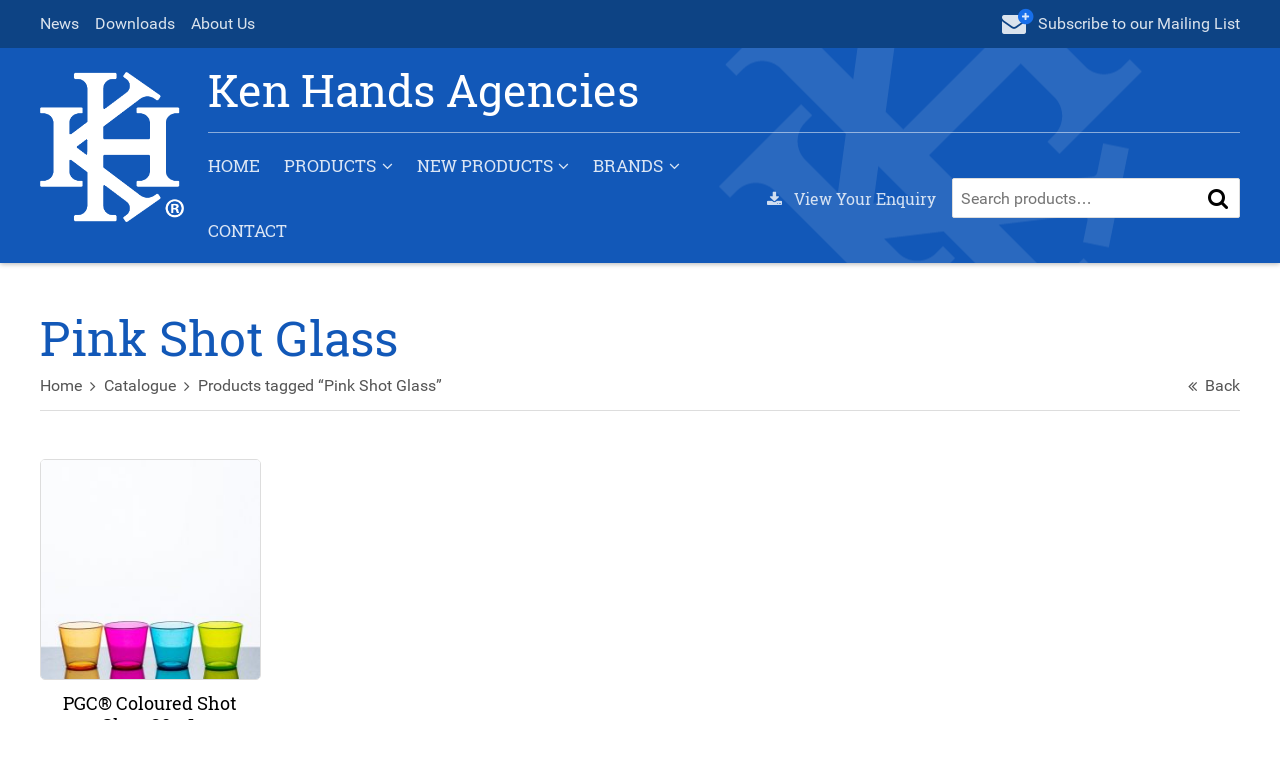

--- FILE ---
content_type: text/html; charset=UTF-8
request_url: https://kha.com.au/product-tag/pink-shot-glass/
body_size: 20770
content:
<!doctype html>
<html lang="en-AU" class="no-js">
	<head>
		<meta charset="UTF-8">
		<link href="//www.google-analytics.com" rel="dns-prefetch">
		<meta http-equiv="X-UA-Compatible" content="IE=edge,chrome=1">
		<meta name="viewport" content="width=device-width, initial-scale=1.0">
        <meta name="format-detection" content="telephone=no">
		<meta name='robots' content='index, follow, max-image-preview:large, max-snippet:-1, max-video-preview:-1' />

	<!-- This site is optimized with the Yoast SEO plugin v19.8 - https://yoast.com/wordpress/plugins/seo/ -->
	<title>Pink Shot Glass - Ken Hands Agencies</title><link rel="stylesheet" href="https://kha.com.au/wp-content/cache/min/1/ee65befb41b9071432c53525feac84e3.css" media="all" data-minify="1" />
	<link rel="canonical" href="https://kha.com.au/product-tag/pink-shot-glass/" />
	<meta property="og:locale" content="en_US" />
	<meta property="og:type" content="article" />
	<meta property="og:title" content="Pink Shot Glass - Ken Hands Agencies" />
	<meta property="og:url" content="https://kha.com.au/product-tag/pink-shot-glass/" />
	<meta property="og:site_name" content="Ken Hands Agencies" />
	<meta name="twitter:card" content="summary_large_image" />
	<script type="application/ld+json" class="yoast-schema-graph">{"@context":"https://schema.org","@graph":[{"@type":"CollectionPage","@id":"https://kha.com.au/product-tag/pink-shot-glass/","url":"https://kha.com.au/product-tag/pink-shot-glass/","name":"Pink Shot Glass - Ken Hands Agencies","isPartOf":{"@id":"https://kha.com.au/#website"},"primaryImageOfPage":{"@id":"https://kha.com.au/product-tag/pink-shot-glass/#primaryimage"},"image":{"@id":"https://kha.com.au/product-tag/pink-shot-glass/#primaryimage"},"thumbnailUrl":"https://kha.com.au/wp-content/uploads/2019/01/Shot-Glasses-Coloured-PGC-Polycarbonate-2.jpg","inLanguage":"en-AU"},{"@type":"ImageObject","inLanguage":"en-AU","@id":"https://kha.com.au/product-tag/pink-shot-glass/#primaryimage","url":"https://kha.com.au/wp-content/uploads/2019/01/Shot-Glasses-Coloured-PGC-Polycarbonate-2.jpg","contentUrl":"https://kha.com.au/wp-content/uploads/2019/01/Shot-Glasses-Coloured-PGC-Polycarbonate-2.jpg","width":1000,"height":1000,"caption":"Shot Glasses Coloured PGC Polycarbonate 2"},{"@type":"WebSite","@id":"https://kha.com.au/#website","url":"https://kha.com.au/","name":"Ken Hands Hospitality Importer &amp; Wholesaler","description":"Commercial Hospitality Supplies Importers Since 1981","publisher":{"@id":"https://kha.com.au/#organization"},"potentialAction":[{"@type":"SearchAction","target":{"@type":"EntryPoint","urlTemplate":"https://kha.com.au/?s={search_term_string}"},"query-input":"required name=search_term_string"}],"inLanguage":"en-AU"},{"@type":"Organization","@id":"https://kha.com.au/#organization","name":"Ken Hands Hospitality Importer &amp; Wholesaler","url":"https://kha.com.au/","sameAs":["https://www.facebook.com/KenHandsAgencies"],"logo":{"@type":"ImageObject","inLanguage":"en-AU","@id":"https://kha.com.au/#/schema/logo/image/","url":"https://kha.com.au/wp-content/uploads/2024/11/KH-LOGO-2024-WEB-1.png","contentUrl":"https://kha.com.au/wp-content/uploads/2024/11/KH-LOGO-2024-WEB-1.png","width":507,"height":529,"caption":"Ken Hands Hospitality Importer &amp; Wholesaler"},"image":{"@id":"https://kha.com.au/#/schema/logo/image/"}}]}</script>
	<!-- / Yoast SEO plugin. -->


<link rel='dns-prefetch' href='//www.googletagmanager.com' />
<link href='https://fonts.gstatic.com' crossorigin rel='preconnect' />



<style id='global-styles-inline-css' type='text/css'>
body{--wp--preset--color--black: #000000;--wp--preset--color--cyan-bluish-gray: #abb8c3;--wp--preset--color--white: #ffffff;--wp--preset--color--pale-pink: #f78da7;--wp--preset--color--vivid-red: #cf2e2e;--wp--preset--color--luminous-vivid-orange: #ff6900;--wp--preset--color--luminous-vivid-amber: #fcb900;--wp--preset--color--light-green-cyan: #7bdcb5;--wp--preset--color--vivid-green-cyan: #00d084;--wp--preset--color--pale-cyan-blue: #8ed1fc;--wp--preset--color--vivid-cyan-blue: #0693e3;--wp--preset--color--vivid-purple: #9b51e0;--wp--preset--gradient--vivid-cyan-blue-to-vivid-purple: linear-gradient(135deg,rgba(6,147,227,1) 0%,rgb(155,81,224) 100%);--wp--preset--gradient--light-green-cyan-to-vivid-green-cyan: linear-gradient(135deg,rgb(122,220,180) 0%,rgb(0,208,130) 100%);--wp--preset--gradient--luminous-vivid-amber-to-luminous-vivid-orange: linear-gradient(135deg,rgba(252,185,0,1) 0%,rgba(255,105,0,1) 100%);--wp--preset--gradient--luminous-vivid-orange-to-vivid-red: linear-gradient(135deg,rgba(255,105,0,1) 0%,rgb(207,46,46) 100%);--wp--preset--gradient--very-light-gray-to-cyan-bluish-gray: linear-gradient(135deg,rgb(238,238,238) 0%,rgb(169,184,195) 100%);--wp--preset--gradient--cool-to-warm-spectrum: linear-gradient(135deg,rgb(74,234,220) 0%,rgb(151,120,209) 20%,rgb(207,42,186) 40%,rgb(238,44,130) 60%,rgb(251,105,98) 80%,rgb(254,248,76) 100%);--wp--preset--gradient--blush-light-purple: linear-gradient(135deg,rgb(255,206,236) 0%,rgb(152,150,240) 100%);--wp--preset--gradient--blush-bordeaux: linear-gradient(135deg,rgb(254,205,165) 0%,rgb(254,45,45) 50%,rgb(107,0,62) 100%);--wp--preset--gradient--luminous-dusk: linear-gradient(135deg,rgb(255,203,112) 0%,rgb(199,81,192) 50%,rgb(65,88,208) 100%);--wp--preset--gradient--pale-ocean: linear-gradient(135deg,rgb(255,245,203) 0%,rgb(182,227,212) 50%,rgb(51,167,181) 100%);--wp--preset--gradient--electric-grass: linear-gradient(135deg,rgb(202,248,128) 0%,rgb(113,206,126) 100%);--wp--preset--gradient--midnight: linear-gradient(135deg,rgb(2,3,129) 0%,rgb(40,116,252) 100%);--wp--preset--duotone--dark-grayscale: url('#wp-duotone-dark-grayscale');--wp--preset--duotone--grayscale: url('#wp-duotone-grayscale');--wp--preset--duotone--purple-yellow: url('#wp-duotone-purple-yellow');--wp--preset--duotone--blue-red: url('#wp-duotone-blue-red');--wp--preset--duotone--midnight: url('#wp-duotone-midnight');--wp--preset--duotone--magenta-yellow: url('#wp-duotone-magenta-yellow');--wp--preset--duotone--purple-green: url('#wp-duotone-purple-green');--wp--preset--duotone--blue-orange: url('#wp-duotone-blue-orange');--wp--preset--font-size--small: 13px;--wp--preset--font-size--medium: 20px;--wp--preset--font-size--large: 36px;--wp--preset--font-size--x-large: 42px;}.has-black-color{color: var(--wp--preset--color--black) !important;}.has-cyan-bluish-gray-color{color: var(--wp--preset--color--cyan-bluish-gray) !important;}.has-white-color{color: var(--wp--preset--color--white) !important;}.has-pale-pink-color{color: var(--wp--preset--color--pale-pink) !important;}.has-vivid-red-color{color: var(--wp--preset--color--vivid-red) !important;}.has-luminous-vivid-orange-color{color: var(--wp--preset--color--luminous-vivid-orange) !important;}.has-luminous-vivid-amber-color{color: var(--wp--preset--color--luminous-vivid-amber) !important;}.has-light-green-cyan-color{color: var(--wp--preset--color--light-green-cyan) !important;}.has-vivid-green-cyan-color{color: var(--wp--preset--color--vivid-green-cyan) !important;}.has-pale-cyan-blue-color{color: var(--wp--preset--color--pale-cyan-blue) !important;}.has-vivid-cyan-blue-color{color: var(--wp--preset--color--vivid-cyan-blue) !important;}.has-vivid-purple-color{color: var(--wp--preset--color--vivid-purple) !important;}.has-black-background-color{background-color: var(--wp--preset--color--black) !important;}.has-cyan-bluish-gray-background-color{background-color: var(--wp--preset--color--cyan-bluish-gray) !important;}.has-white-background-color{background-color: var(--wp--preset--color--white) !important;}.has-pale-pink-background-color{background-color: var(--wp--preset--color--pale-pink) !important;}.has-vivid-red-background-color{background-color: var(--wp--preset--color--vivid-red) !important;}.has-luminous-vivid-orange-background-color{background-color: var(--wp--preset--color--luminous-vivid-orange) !important;}.has-luminous-vivid-amber-background-color{background-color: var(--wp--preset--color--luminous-vivid-amber) !important;}.has-light-green-cyan-background-color{background-color: var(--wp--preset--color--light-green-cyan) !important;}.has-vivid-green-cyan-background-color{background-color: var(--wp--preset--color--vivid-green-cyan) !important;}.has-pale-cyan-blue-background-color{background-color: var(--wp--preset--color--pale-cyan-blue) !important;}.has-vivid-cyan-blue-background-color{background-color: var(--wp--preset--color--vivid-cyan-blue) !important;}.has-vivid-purple-background-color{background-color: var(--wp--preset--color--vivid-purple) !important;}.has-black-border-color{border-color: var(--wp--preset--color--black) !important;}.has-cyan-bluish-gray-border-color{border-color: var(--wp--preset--color--cyan-bluish-gray) !important;}.has-white-border-color{border-color: var(--wp--preset--color--white) !important;}.has-pale-pink-border-color{border-color: var(--wp--preset--color--pale-pink) !important;}.has-vivid-red-border-color{border-color: var(--wp--preset--color--vivid-red) !important;}.has-luminous-vivid-orange-border-color{border-color: var(--wp--preset--color--luminous-vivid-orange) !important;}.has-luminous-vivid-amber-border-color{border-color: var(--wp--preset--color--luminous-vivid-amber) !important;}.has-light-green-cyan-border-color{border-color: var(--wp--preset--color--light-green-cyan) !important;}.has-vivid-green-cyan-border-color{border-color: var(--wp--preset--color--vivid-green-cyan) !important;}.has-pale-cyan-blue-border-color{border-color: var(--wp--preset--color--pale-cyan-blue) !important;}.has-vivid-cyan-blue-border-color{border-color: var(--wp--preset--color--vivid-cyan-blue) !important;}.has-vivid-purple-border-color{border-color: var(--wp--preset--color--vivid-purple) !important;}.has-vivid-cyan-blue-to-vivid-purple-gradient-background{background: var(--wp--preset--gradient--vivid-cyan-blue-to-vivid-purple) !important;}.has-light-green-cyan-to-vivid-green-cyan-gradient-background{background: var(--wp--preset--gradient--light-green-cyan-to-vivid-green-cyan) !important;}.has-luminous-vivid-amber-to-luminous-vivid-orange-gradient-background{background: var(--wp--preset--gradient--luminous-vivid-amber-to-luminous-vivid-orange) !important;}.has-luminous-vivid-orange-to-vivid-red-gradient-background{background: var(--wp--preset--gradient--luminous-vivid-orange-to-vivid-red) !important;}.has-very-light-gray-to-cyan-bluish-gray-gradient-background{background: var(--wp--preset--gradient--very-light-gray-to-cyan-bluish-gray) !important;}.has-cool-to-warm-spectrum-gradient-background{background: var(--wp--preset--gradient--cool-to-warm-spectrum) !important;}.has-blush-light-purple-gradient-background{background: var(--wp--preset--gradient--blush-light-purple) !important;}.has-blush-bordeaux-gradient-background{background: var(--wp--preset--gradient--blush-bordeaux) !important;}.has-luminous-dusk-gradient-background{background: var(--wp--preset--gradient--luminous-dusk) !important;}.has-pale-ocean-gradient-background{background: var(--wp--preset--gradient--pale-ocean) !important;}.has-electric-grass-gradient-background{background: var(--wp--preset--gradient--electric-grass) !important;}.has-midnight-gradient-background{background: var(--wp--preset--gradient--midnight) !important;}.has-small-font-size{font-size: var(--wp--preset--font-size--small) !important;}.has-medium-font-size{font-size: var(--wp--preset--font-size--medium) !important;}.has-large-font-size{font-size: var(--wp--preset--font-size--large) !important;}.has-x-large-font-size{font-size: var(--wp--preset--font-size--x-large) !important;}
</style>
<style id='woocommerce-inline-inline-css' type='text/css'>
.woocommerce form .form-row .required { visibility: visible; }
</style>





<style id='yith_ywraq_frontend-inline-css' type='text/css'>
:root {
		--ywraq_layout_button_bg_color: #0066b4;
		--ywraq_layout_button_bg_color_hover: #044a80;
		--ywraq_layout_button_border_color: ;
		--ywraq_layout_button_border_color_hover: ;
		--ywraq_layout_button_color: #fff;
		--ywraq_layout_button_color_hover: #fff;
		
		--ywraq_checkout_button_bg_color: #0066b4;
		--ywraq_checkout_button_bg_color_hover: #044a80;
		--ywraq_checkout_button_border_color: #0066b4;
		--ywraq_checkout_button_border_color_hover: #044a80;
		--ywraq_checkout_button_color: #ffffff;
		--ywraq_checkout_button_color_hover: #ffffff;
		
		--ywraq_accept_button_bg_color: #0066b4;
		--ywraq_accept_button_bg_color_hover: #044a80;
		--ywraq_accept_button_border_color: #0066b4;
		--ywraq_accept_button_border_color_hover: #044a80;
		--ywraq_accept_button_color: #ffffff;
		--ywraq_accept_button_color_hover: #ffffff;
		
		--ywraq_reject_button_bg_color: transparent;
		--ywraq_reject_button_bg_color_hover: #CC2B2B;
		--ywraq_reject_button_border_color: #CC2B2B;
		--ywraq_reject_button_border_color_hover: #CC2B2B;
		--ywraq_reject_button_color: #CC2B2B;
		--ywraq_reject_button_color_hover: #ffffff;
		}		

</style>

<style id='rocket-lazyload-inline-css' type='text/css'>
.rll-youtube-player{position:relative;padding-bottom:56.23%;height:0;overflow:hidden;max-width:100%;}.rll-youtube-player iframe{position:absolute;top:0;left:0;width:100%;height:100%;z-index:100;background:0 0}.rll-youtube-player img{bottom:0;display:block;left:0;margin:auto;max-width:100%;width:100%;position:absolute;right:0;top:0;border:none;height:auto;cursor:pointer;-webkit-transition:.4s all;-moz-transition:.4s all;transition:.4s all}.rll-youtube-player img:hover{-webkit-filter:brightness(75%)}.rll-youtube-player .play{height:72px;width:72px;left:50%;top:50%;margin-left:-36px;margin-top:-36px;position:absolute;background:url(https://kha.com.au/wp-content/plugins/wp-rocket/assets/img/youtube.png) no-repeat;cursor:pointer}
</style>
<script type='text/javascript' src='https://kha.com.au/wp-includes/js/jquery/jquery.min.js' id='jquery-core-js'></script>
<script type='text/javascript' src='https://kha.com.au/wp-includes/js/jquery/jquery-migrate.min.js' id='jquery-migrate-js'></script>
<script type='text/javascript' id='google-analytics-opt-out-js-after'>
			var gaProperty = 'G-GNM0QTVKVC';
			var disableStr = 'ga-disable-' + gaProperty;
			if ( document.cookie.indexOf( disableStr + '=true' ) > -1 ) {
				window[disableStr] = true;
			}
			function gaOptout() {
				document.cookie = disableStr + '=true; expires=Thu, 31 Dec 2099 23:59:59 UTC; path=/';
				window[disableStr] = true;
			}
</script>
<script data-rocketlazyloadscript='https://www.googletagmanager.com/gtag/js?id=G-GNM0QTVKVC' type='text/javascript' async  id='google-tag-manager-js'></script>
<script data-rocketlazyloadscript='[data-uri]' type='text/javascript' id='google-tag-manager-js-after'></script>
<script type='text/javascript' src='https://kha.com.au/wp-content/plugins/menu-in-post/js/main-min.js' id='menu_in_post_frontend_script-js'></script>
<script type='text/javascript' id='sib-front-js-js-extra'>
/* <![CDATA[ */
var sibErrMsg = {"invalidMail":"Please fill out valid email address","requiredField":"Please fill out required fields","invalidDateFormat":"Please fill out valid date format","invalidSMSFormat":"Please fill out valid phone number"};
var ajax_sib_front_object = {"ajax_url":"https:\/\/kha.com.au\/wp-admin\/admin-ajax.php","ajax_nonce":"0646e48318","flag_url":"https:\/\/kha.com.au\/wp-content\/plugins\/mailin\/img\/flags\/"};
/* ]]> */
</script>
<script type='text/javascript' src='https://kha.com.au/wp-content/plugins/mailin/js/mailin-front.js' id='sib-front-js-js'></script>
<link rel="https://api.w.org/" href="https://kha.com.au/wp-json/" /><link rel="alternate" type="application/json" href="https://kha.com.au/wp-json/wp/v2/product_tag/1657" />
<link rel="preload" as="font" href="https://kha.com.au/wp-content/themes/wpaubrey/fonts/Roboto/roboto-light-webfont.woff2" crossorigin>
<link rel="preload" as="font" href="https://kha.com.au/wp-content/themes/wpaubrey/fonts/Roboto/roboto-medium-webfont.woff2" crossorigin>
<link rel="preload" as="font" href="https://kha.com.au/wp-content/themes/wpaubrey/fonts/RobotoSlab/robotoslab-regular-webfont.woff2" crossorigin>
<link rel="preload" as="font" href="https://kha.com.au/wp-content/themes/wpaubrey/fonts/Roboto/roboto-regular-webfont.woff2" crossorigin>
<link rel="preload" as="font" href="https://kha.com.au/wp-content/themes/wpaubrey/fonts/Fontawesome/fontawesome-webfont.woff2?v=4.7.0" crossorigin>	<noscript><style>.woocommerce-product-gallery{ opacity: 1 !important; }</style></noscript>
	<link rel="icon" href="https://kha.com.au/wp-content/uploads/2024/09/cropped-kh-icon-32x32.png" sizes="32x32" />
<link rel="icon" href="https://kha.com.au/wp-content/uploads/2024/09/cropped-kh-icon-192x192.png" sizes="192x192" />
<link rel="apple-touch-icon" href="https://kha.com.au/wp-content/uploads/2024/09/cropped-kh-icon-180x180.png" />
<meta name="msapplication-TileImage" content="https://kha.com.au/wp-content/uploads/2024/09/cropped-kh-icon-270x270.png" />
		<style type="text/css" id="wp-custom-css">
			

.product-subtotal {
	display: none;
}

.mobile-only {
	display: none !important;
}

.desktop-only {
	display: block;
}

@media (max-width: 575px)  {
	
	.mobile-only {
		display: block !important;
		width: 100% !important;
	}
	
	.desktop-only {
		display: none !important;
	}
}
@media (max-width: 1336px)  {
	.product_categories.desktop-only{display: none !important;}
}

.woocommerce-loop-product__title {
	min-height: 70px !important;
}

.splittr .row .panel {
	border-right: 1px solid #eeeeee;
	padding-top: 50px;
	padding-bottom: 50px;
}

@media (max-width: 575px)  {
	.splittr .row .panel {
		border: 0;
	}
}

.splittr .row .panel:last-child {
	border-right: 0;
}

.splittr .row .panel .panel__icon .fa {
	font-size: 60px;
}

.col.enquiry {
	color: #ffffff;
	font-family: 'Roboto Slab', serif;
	opacity: 0.8;
}

.col.enquiry:hover {
	opacity: 1;
}

@media (max-width: 768px)  {
	.col.enquiry span {
		display: none;
	}
	.col.enquiry {
		position: absolute;
    right: 90px;
	}
	.col.enquiry .fa {
		font-size: 1.33333333em;
    line-height: 0.75em;
    vertical-align: -15%;
	}
}	

.ywraq-loader {
	width: 16px !important;
	height: 16px !important;
	margin: 20px auto;
}

.gcp-feature .flex-control-paging li a.flex-active::before,
.gcp-feature .flex-control-paging li a::before {
	color: #ffffff;
}

.hero-slider .hero-banner__content.padding-top--6.padding-btm--5 {
    padding-top: 0 !important;
		padding-bottom: 0 !important;
}

.hero-slider .hero-banner__content.padding-top--6.padding-btm--5 p{
	margin-bottom: 0 !important;
}

.hero-slider .flexslider .flex-control-nav{
	bottom: 0;
}

#product_categories_menu { 
	margin: 0 auto;
	    padding-bottom: 0;
    background: #e5f0ff;
}
#product_categories_menu .container {
    max-width: 84rem;
}
#product_categories ul.menu {
    list-style-type: none;
    display: flex; 
	    padding: 0 !important;
    margin: 0 !important;
}
#product_categories ul.menu > li {
    flex: 1 1 auto;
    display: flex;
}
/*
#product_categories ul.menu > li > a{
    border: 1px solid #000;
    background-color: #1a5300;
    color: #fff;
    text-shadow: 0 1px 2px rgba(1,3,0,.8);
    line-height: 1rem;
    padding-top: .625rem;
    padding-bottom: .625rem;
    padding-left: .5rem;
    padding-right: .5rem;
    display: flex;
    align-items: center;
	border-right-width: 0px;
	box-shadow: 0 2px 2px rgba(1,3,0,.25), inset 0 1px 0 #2c8c00, inset 1px 0 0 rgba(44,140,0,.4);
	font-family: 'Roboto Slab', serif;
    text-transform: uppercase;
    text-align: center;
}
#product_categories ul.menu > li > a:hover{
    background-image: linear-gradient(180deg,#2c8c00,#194f00);
}
*/
#product_categories ul.menu > li > a {
    border: 1px solid #000;
    background-color: #0d4384;
    color: #fff;
    text-shadow: 0 1px 2px rgba(1,3,0,.8);
    line-height: 1rem;
    padding-top: .625rem;
    padding-bottom: .625rem;
    padding-left: .5rem;
    padding-right: .5rem;
    display: flex;
    align-items: center;
    border-right-width: 0px;
    box-shadow: 0 2px 2px rgba(1,3,0,.25), inset 0 1px 0 #1258b8, inset 1px 0 0 rgba(18,88,184,.4);
    font-family: 'Roboto Slab', serif;
    text-transform: uppercase;
    text-align: center;
}
#product_categories ul.menu > li > a:hover {
    background-image: linear-gradient(180deg,#1258b8,#0d4384);
}
#product_categories ul.menu > li:first-child > a{
    border-top-left-radius: 5px;
}
#product_categories ul.menu > li:last-child > a{
    border-top-right-radius: 5px;
	border-right: 1px !important;
}
.hero-banner__content p {
    margin-bottom: 0;
}
.splittr .row .panel {
    padding-top: 0 !important;
    padding-bottom: 0 !important;
}
.no-padding-bottom .padding-btm--4 {
    padding-bottom: 0 !important;
}
.custom-products-cats .woocommerce ul.products>li { margin-bottom: 3rem !important;}
.custom-products-cats .woocommerce ul.products>li h2 { margin-bottom: 0 !important}

.term_banner_image_wrapper {
    margin-bottom: 3rem;
}

@media (min-width: 481px)  {
	
.cols-left {
    width: 50%;
    float: left;
}

.cols-left .container{
    width: 100% !important;
    max-width: 42rem !important;
    padding-right: 2.5rem !important;
    margin: 0 0 0 auto;
}
.cols-right {
    width: 50%;
    float: right;
}
.cols-right .container{
    width: 100% !important;
    max-width: 42rem;
    padding-left: 2.5rem !important;
    margin: 0 auto 0 0;
}

.cols-right::after{
    content: "";
    clear: both;
}
	
}

.clearfix{
	clear:both;
}
.clearfix::after {
  content: "";
  clear: both;
  display: table;
}

.brands-wrapper{
    padding-bottom: 1.25rem;
}

.newsletter-wrapper {
    padding-top: 1.25rem;
    padding-bottom: 1.25rem;
}

.newsletter-wrapper select, .popmake-content select{
    display:block;
    width: 100%;
}

.newsletter-wrapper input[type=submit]{
    background-color: #ffffff;
    color: #1258b8;
    flex: 1;
    margin: 0.5em 0.5em 0 0.5em;
}

.popmake-content label {
    display: block;
}

.col.newsletter-wrapper.bg--primary {
    border-radius: 5px;
}

.col.newsletter-wrapper.bg--primary div.wpcf7 {
    max-width: 90%;
    margin: 0 auto;
}

.gcp-feature .panel__content a:hover {
    color: #fff !important;
    background-color: #044a80 !important;
    box-shadow: 0px 0px 15px 0px #044a80 !important;
}

.gcp-feature .flex-control-paging li a:before{
    color: #0066b4 !important;
}

.woocommerce ul.products>li .button {
	font-size: .875em;
}

html div.wpforms-container .wpforms-form button[type=submit] {
  text-transform: uppercase;
	font-weight: 700;
	background: #1258b8;
    border: none;
    border-radius: 2px;
    color: #fff;
    cursor: pointer;
    display: inline-block;
    font-family: 'Roboto','Helvetica','Arial',sans-serif;
    font-size: 1em;
    font-weight: 500;
    height: 2.5em;
    line-height: 1;
    overflow: hidden;
    outline: none;
    padding: 0.75em;
}

html div.wpforms-container .wpforms-form button[type=submit]:hover, html div.wpforms-container .wpforms-form button[type=submit]:focus {
	color: #fff;
	border: none;
  background: #166add;
}

html div.wpforms-container .wpforms-form button[type=submit]:disabled {
	color: #fff;
	border: none;
  background: #166add;
	opacity: 0.5;
}
    
/* Newsletter Sign Up Modal */
.pum-theme-106 #wpforms-24279 {
	margin: 1rem 0 0;
}

.pum-theme-106 #wpforms-24279 .wpforms-field-container {
	width: 400px;
	max-width: 100%;
	margin: 0 auto;
}

.pum-theme-106 .wpforms-confirmation-container-full {
	margin-bottom: 1rem;
}

.pum-theme-106 #wpforms-24279 .g-recaptcha > div {
	margin: 0 auto;
}

.pum-theme-106 #wpforms-24279
.wpforms-field-label {
	display: none;
}

.pum-theme-106 #wpforms-24279 .wpforms-form .wpforms-submit-container {
	max-width: 304px;
	margin: 0 auto;
	padding: 0;
}

.pum-theme-106 #wpforms-24279 .wpforms-form button[type=submit] {
	width: 100%;
}

.wholesale-price-request {
	display: none;
}

.yith-ywraq-add-to-quote {
	display: flex;
	flex-flow: column;
	gap: 0.5em;
}

.yith_ywraq_add_item_browse_message a:after {
	font-family: FontAwesome;
	content: "\f061";
	margin: 0 0 0 6px;
}

.yith_ywraq_add_item_product_message {
	background: #eff6ff;
	padding: 0.5em;
	
}
.yith_ywraq_add_item_product_message:before {
		font-family: FontAwesome;
	content: "\f00c";
	margin: 0 6px 0 0;
}

html .woocommerce-message:before {
	color: inherit;
}

#yith-ywrq-table-list {
	margin: 1.25em 0;
}

#yith-ywrq-table-list .product-thumbnail img {
	max-width: 3em;
}
#yith-ywrq-table-list .product-quantity {
	text-align: right;
}

#yith-ywrq-table-list .product-quantity input {
	text-align: right;
	max-width: 5em
}


.yith-ywraq-mail-form-wrapper {
	padding: 0 !important;
	margin: 1.25em 0;
}

.yith-ywraq-mail-form-wrapper {
	padding: 0 !important;
	margin: 1.25em 0;
}

#wholesaler_end_user_field .woocommerce-input-wrapper {
	width: 100%;
	display: block;
}

#yith-ywraq-default-form .form-row label {
	font-weight: 500;
}

#yith-ywraq-default-form .form-row .woocommerce-input-wrapper label {
	font-weight: 400;
}

#ywraq-other-form .wpforms-container {
	margin: 0.5rem 0;
}
#yith-ywraq-form .product-quantity {
	padding: 0.5rem 1rem;
}
#yith-ywraq-form .shop_table  {
	margin-bottom: 1.5em;
}

.ywraq-wrapper.ywraq-empty .ywraq-before-form {
	padding: 1em 0 !important;
}

#product_categories + ul.products {
	margin-top: 2em !important;
}

body.round {
	border-radius: 0;
  width: 100%;
  height: auto;
  font-size: 1em;
  text-align: inherit;
  display: block;
  position: relative;
}

.home .brand-thumbnails {
	display: grid;
	grid-template-columns: repeat(4, 1fr);
	gap: 1em;
}

.home .brand-thumbnails li {
	width: 100% !important;
	margin: 0  !important;
}

.home .brand-thumbnails li img {
	border-radius: 4px;
}

@media (min-width: 576px) {
	.home .brand-thumbnails {
	grid-template-columns: repeat(8, 1fr);
}
	
}
		</style>
		<noscript><style id="rocket-lazyload-nojs-css">.rll-youtube-player, [data-lazy-src]{display:none !important;}</style></noscript>        <meta name="theme-color" content="#1258b8" />
        <meta name="msapplication-navbutton-color" content="#1258b8" />
        <meta name="apple-mobile-web-app-capable" content="yes">
        <meta name="apple-mobile-web-app-status-bar-style" content="#1258b8" />
	</head>
	<body class="archive tax-product_tag term-pink-shot-glass term-1657 wp-custom-logo theme-wpaubrey woocommerce woocommerce-page woocommerce-no-js">
		<!-- wrapper -->
		<div class="site drawer-pushes">

			<!-- header -->
            <header class="site__header  site__header--collapsible">
                <div class="site__header__top">
                    <div class="container container--wide">
                        <div class="row row--middle">                          
                                                        <div class="col col--fit  hide show-md">
                                <nav class="top-menu" role="navigation">
                                    <ul class="top-menu__list"><li class="top-menu__item"><a title="News" href="https://kha.com.au/news/" class="">News</a></li>
<li class="top-menu__item"><a title="Downloads" href="https://kha.com.au/downloads/" class="">Downloads</a></li>
<li class="top-menu__item"><a title="About Us" href="https://kha.com.au/history/" class="">About Us</a></li>
</ul>                                </nav>
                            </div>
                                                        <div class="col col--fixed">
                                <a id="subscribeModal" href="#">
                                    <span class="newsletter-icon" aria-hidden="true">
                                        <i class="fa fa-envelope fa-lg"></i>
                                        <span class="fa-stack">
                                            <i class="fa fa-circle fa-stack-2x"></i>
                                            <i class="fa fa-plus fa-stack-1x"></i>
                                        </span>
                                    </span>
                                    <span class="newsletter-label">Subscribe <span>to our Mailing List</span></span>
                                </a>
                            </div>
                        </div>
                    </div>
                </div>
                <div class="site__header__main">
                    <div class="container container--wide">
                        <div class="row row--middle row-lg--stretch relative">
                            <!-- toggle-drawer -->
                            <div class="toggle-drawer col col--fixed hide-lg">
                                <button class="button button--box" id="toggleDrawer"><i class="fa fa-bars"></i></button>
                            </div>
                            <!-- /toggle-drawer -->
                            <!-- logo -->
                            <div class="logo col col--fixed">
                                <a href="/" title="Ken Hands Agencies">
                                    <img src="data:image/svg+xml,%3Csvg%20xmlns='http://www.w3.org/2000/svg'%20viewBox='0%200%20144%20144'%3E%3C/svg%3E" alt="Ken Hands Agencies" width="144" height="144" data-lazy-src="https://kha.com.au/wp-content/uploads/2024/11/KH-LOGO-2024-WEB-1.png.webp" /><noscript><img src="https://kha.com.au/wp-content/uploads/2024/11/KH-LOGO-2024-WEB-1.png.webp" alt="Ken Hands Agencies" width="144" height="144" /></noscript>
                                </a>
                            </div>
                            <!-- /logo -->

                            <div class="col col--fit row row--middle row-lg--stretch row-lg--vert">
                                
                                    <!-- title -->
                                    <div class="title col col--fit">
                                        <span class="hide show-sm">Ken Hands Agencies</span>
                                    </div>
                                    <!-- /title -->
                                    
                                    <div class="col">
                                        <div class="row row--middle">
                                            <!-- nav -->
                                            <div class="col col--fit hide show-lg">
                                                 
                                                <nav class="main-menu main-menu--mega" role="navigation">
                                                    <ul class="main-menu__list"><li class="main-menu__item"><a title="Home" href="https://kha.com.au/" class="">Home</a></li>
<li class="main-menu__item  main-menu__item--parent"><a title="Products" href="https://kha.com.au/shop/" class="">Products</a>
	<ul class="main-menu__sub-list">
    <li class="main-menu__sub-item"><a title="Barware" href="https://kha.com.au/barware/" class="">Barware</a></li>
    <li class="main-menu__sub-item"><a title="Buffetware" href="https://kha.com.au/buffetware/" class="">Buffetware</a></li>
    <li class="main-menu__sub-item"><a title="Hospitality Cookware" href="https://kha.com.au/hospitality-cookware/" class="">Hospitality Cookware</a></li>
    <li class="main-menu__sub-item"><a title="Cool Room Plastic Shelving" href="https://kha.com.au/cool-room-plastic-shelving/" class="">Cool Room Plastic Shelving</a></li>
    <li class="main-menu__sub-item"><a title="Cutlery" href="https://kha.com.au/cutlery/" class="">Cutlery</a></li>
    <li class="main-menu__sub-item"><a title="Thermometers &amp; Timers" href="https://kha.com.au/thermometers-timers/" class="">Thermometers &amp; Timers</a></li>
    <li class="main-menu__sub-item"><a title="Glassware" href="https://kha.com.au/glassware/" class="">Glassware</a></li>
    <li class="main-menu__sub-item"><a title="KH Healthcare" href="https://kha.com.au/kh-healthcare/" class="">KH Healthcare</a></li>
    <li class="main-menu__sub-item"><a title="Kitchen Equipment" href="https://kha.com.au/kitchen-equipment/" class="">Kitchen Equipment</a></li>
    <li class="main-menu__sub-item"><a title="Kitchenware" href="https://kha.com.au/kitchenware/" class="">Kitchenware</a></li>
    <li class="main-menu__sub-item"><a title="Plastic Drinkware" href="https://kha.com.au/plastic-drinkware/" class="">Plastic Drinkware</a></li>
    <li class="main-menu__sub-item"><a title="Food Pans" href="https://kha.com.au/food-pans/" class="">Food Pans</a></li>
    <li class="main-menu__sub-item"><a title="Tableware" href="https://kha.com.au/tableware/" class="">Tableware</a></li>
    <li class="main-menu__sub-item"><a title="TRUST® Commercial Products" href="https://kha.com.au/trust-commercial-products/" class="">TRUST® Commercial Products</a></li>
    <li class="main-menu__sub-item"><a title="See All Products" href="https://www.kha.com.au/shop/" class="">See All Products</a></li>
</ul>
</li>
<li class="main-menu__item  main-menu__item--parent"><a title="New Products" href="https://kha.com.au/new-products-2024/" class="">New Products</a>
	<ul class="main-menu__sub-list">
    <li class="main-menu__sub-item"><a title="New Products 2025" href="https://kha.com.au/new-products-2025/" class="">New Products 2025</a></li>
    <li class="main-menu__sub-item"><a title="New Products 2024" href="https://kha.com.au/new-products-2024/" class="">New Products 2024</a></li>
    <li class="main-menu__sub-item"><a title="New Products 2023" href="https://kha.com.au/new-products-2023/" class="">New Products 2023</a></li>
</ul>
</li>
<li class="main-menu__item  main-menu__item--parent"><a title="Brands" href="https://kha.com.au/brands/" class="">Brands</a>
	<ul class="main-menu__sub-list">
    <li class="main-menu__sub-item"><a title="KH Amore®" href="https://kha.com.au/brand/kh-amore/" class="">KH Amore®</a></li>
    <li class="main-menu__sub-item"><a title="KH Classik Chef®" href="https://kha.com.au/brand/kh-classik-chef/" class="">KH Classik Chef®</a></li>
    <li class="main-menu__sub-item"><a title="KH Deluxe®" href="https://kha.com.au/brand/kh-deluxe/" class="">KH Deluxe®</a></li>
    <li class="main-menu__sub-item"><a title="KH Healthcare®" href="https://kha.com.au/brand/kh-healthcare/" class="">KH Healthcare®</a></li>
    <li class="main-menu__sub-item"><a title="KH Khafe®" href="https://kha.com.au/brand/kh-khafe/" class="">KH Khafe®</a></li>
    <li class="main-menu__sub-item"><a title="KH Kharve®" href="https://kha.com.au/brand/kh-kharve/" class="">KH Kharve®</a></li>
    <li class="main-menu__sub-item"><a title="KH Hands On®" href="https://kha.com.au/brand/hands-on/" class="">KH Hands On®</a></li>
    <li class="main-menu__sub-item"><a title="KH Kookie®" href="https://kha.com.au/brand/kh-kookie/" class="">KH Kookie®</a></li>
    <li class="main-menu__sub-item"><a title="KH Probar®" href="https://kha.com.au/brand/kh-probar/" class="">KH Probar®</a></li>
    <li class="main-menu__sub-item"><a title="KH Royal®" href="https://kha.com.au/brand/kh-royal/" class="">KH Royal®</a></li>
    <li class="main-menu__sub-item"><a title="Sheffield ®" href="https://kha.com.au/brand/sheffield/" class="">Sheffield ®</a></li>
    <li class="main-menu__sub-item"><a title="KH Spot On®" href="https://kha.com.au/brand/kh-spot-on/" class="">KH Spot On®</a></li>
    <li class="main-menu__sub-item"><a title="Blue Gizmo®" href="https://kha.com.au/brand/blue-gizmo/" class="">Blue Gizmo®</a></li>
    <li class="main-menu__sub-item"><a title="Plastic Glass Family ®" href="https://kha.com.au/brand/plastic-glass-family/" class="">Plastic Glass Family ®</a></li>
    <li class="main-menu__sub-item"><a title="Nadir®" href="https://kha.com.au/brand/nadir-manhattan/" class="">Nadir®</a></li>
    <li class="main-menu__sub-item"><a title="TRUST Commercial® Products" href="https://kha.com.au/brand/trust-commercial/" class="">TRUST Commercial® Products</a></li>
    <li class="main-menu__sub-item"><a title="Sunnex ®" href="https://kha.com.au/brand/sunnex/" class="">Sunnex ®</a></li>
</ul>
</li>
<li class="main-menu__item"><a title="Contact" href="https://kha.com.au/contact-us/" class="">Contact</a></li>
</ul>                                                </nav>
                                                                                            </div>
                                            <!-- /nav -->
                                            <!-- enquiry -->
                                            <a class="col enquiry" href="/request-enquiry/">
                                                <i class="fa fa-download"></i><span> View Your Enquiry</span>
                                            </a>
                                            <!-- /enquiry -->
                                            <!-- search -->
                                            <div class="search col">
                                                <form class="search__form" method="get" action="https://kha.com.au" role="search">
                                                    <div class="row row--middle">
                                                        <div class="col col--fit"><input type="search" id="woocommerce-product-search-field-0" class="textfield search-field" placeholder="Search products&hellip;" value="" name="s" data-swplive="true" /></div>
                                                        <div class="col col--fixed hide show-xl"><button class="button" type="submit" role="button" value="Search"><i class="fa fa-search"></i><span>Search</span></button></div>
                                                        <input type="hidden" name="post_type" value="product" />
                                                    </div>
                                                    <div class="search__live"></div>                                                </form>
                                                
                                            </div>
                                            <!-- /search --> 
                                            <!-- toggle-search -->
                                            <div class="toggle-search col col--fixed hide-xl">
                                                <button class="button button--box" id="toggleSearch"><i class="fa fa-search"></i></button>
                                            </div>
                                            <!-- /toggle-search -->
                                        </div>
                                    </div>

                                
                            </div>
                        </div>
                    </div>
                </div>
            </header>
			<!-- /header -->
 
 			<a href="#" class="back-to-top">
				<span>
					<i class="fa fa-arrow-up"></i>
				</span>
			</a>
           
            <!-- drawer -->
            <div class="site__drawer">
                <div class="site__drawer__content">
                     
                    <nav class="drawer-menu" role="navigation"><ul class="drawer-menu__list"><li class="drawer-menu__item"><a title="Home" href="https://kha.com.au/" class="">Home</a></li>
<li class="drawer-menu__item  drawer-menu__item--parent"><a title="Products" href="https://kha.com.au/shop/" class="">Products</a>
	<ul class="drawer-menu__sub-list">
    <li class="drawer-menu__sub-item"><a title="Barware" href="https://kha.com.au/barware/" class="">Barware</a></li>
    <li class="drawer-menu__sub-item"><a title="Buffetware" href="https://kha.com.au/buffetware/" class="">Buffetware</a></li>
    <li class="drawer-menu__sub-item"><a title="Hospitality Cookware" href="https://kha.com.au/hospitality-cookware/" class="">Hospitality Cookware</a></li>
    <li class="drawer-menu__sub-item"><a title="Cool Room Plastic Shelving" href="https://kha.com.au/cool-room-plastic-shelving/" class="">Cool Room Plastic Shelving</a></li>
    <li class="drawer-menu__sub-item"><a title="Cutlery" href="https://kha.com.au/cutlery/" class="">Cutlery</a></li>
    <li class="drawer-menu__sub-item"><a title="Thermometers &amp; Timers" href="https://kha.com.au/thermometers-timers/" class="">Thermometers &amp; Timers</a></li>
    <li class="drawer-menu__sub-item"><a title="Glassware" href="https://kha.com.au/glassware/" class="">Glassware</a></li>
    <li class="drawer-menu__sub-item"><a title="KH Healthcare" href="https://kha.com.au/kh-healthcare/" class="">KH Healthcare</a></li>
    <li class="drawer-menu__sub-item"><a title="Kitchen Equipment" href="https://kha.com.au/kitchen-equipment/" class="">Kitchen Equipment</a></li>
    <li class="drawer-menu__sub-item"><a title="Kitchenware" href="https://kha.com.au/kitchenware/" class="">Kitchenware</a></li>
    <li class="drawer-menu__sub-item"><a title="Plastic Drinkware" href="https://kha.com.au/plastic-drinkware/" class="">Plastic Drinkware</a></li>
    <li class="drawer-menu__sub-item"><a title="Food Pans" href="https://kha.com.au/food-pans/" class="">Food Pans</a></li>
    <li class="drawer-menu__sub-item"><a title="Tableware" href="https://kha.com.au/tableware/" class="">Tableware</a></li>
    <li class="drawer-menu__sub-item"><a title="TRUST® Commercial Products" href="https://kha.com.au/trust-commercial-products/" class="">TRUST® Commercial Products</a></li>
    <li class="drawer-menu__sub-item"><a title="See All Products" href="https://www.kha.com.au/shop/" class="">See All Products</a></li>
</ul>
</li>
<li class="drawer-menu__item  drawer-menu__item--parent"><a title="New Products" href="https://kha.com.au/new-products-2024/" class="">New Products</a>
	<ul class="drawer-menu__sub-list">
    <li class="drawer-menu__sub-item"><a title="New Products 2025" href="https://kha.com.au/new-products-2025/" class="">New Products 2025</a></li>
    <li class="drawer-menu__sub-item"><a title="New Products 2024" href="https://kha.com.au/new-products-2024/" class="">New Products 2024</a></li>
    <li class="drawer-menu__sub-item"><a title="New Products 2023" href="https://kha.com.au/new-products-2023/" class="">New Products 2023</a></li>
</ul>
</li>
<li class="drawer-menu__item  drawer-menu__item--parent"><a title="Brands" href="https://kha.com.au/brands/" class="">Brands</a>
	<ul class="drawer-menu__sub-list">
    <li class="drawer-menu__sub-item"><a title="KH Amore®" href="https://kha.com.au/brand/kh-amore/" class="">KH Amore®</a></li>
    <li class="drawer-menu__sub-item"><a title="KH Classik Chef®" href="https://kha.com.au/brand/kh-classik-chef/" class="">KH Classik Chef®</a></li>
    <li class="drawer-menu__sub-item"><a title="KH Deluxe®" href="https://kha.com.au/brand/kh-deluxe/" class="">KH Deluxe®</a></li>
    <li class="drawer-menu__sub-item"><a title="KH Healthcare®" href="https://kha.com.au/brand/kh-healthcare/" class="">KH Healthcare®</a></li>
    <li class="drawer-menu__sub-item"><a title="KH Khafe®" href="https://kha.com.au/brand/kh-khafe/" class="">KH Khafe®</a></li>
    <li class="drawer-menu__sub-item"><a title="KH Kharve®" href="https://kha.com.au/brand/kh-kharve/" class="">KH Kharve®</a></li>
    <li class="drawer-menu__sub-item"><a title="KH Hands On®" href="https://kha.com.au/brand/hands-on/" class="">KH Hands On®</a></li>
    <li class="drawer-menu__sub-item"><a title="KH Kookie®" href="https://kha.com.au/brand/kh-kookie/" class="">KH Kookie®</a></li>
    <li class="drawer-menu__sub-item"><a title="KH Probar®" href="https://kha.com.au/brand/kh-probar/" class="">KH Probar®</a></li>
    <li class="drawer-menu__sub-item"><a title="KH Royal®" href="https://kha.com.au/brand/kh-royal/" class="">KH Royal®</a></li>
    <li class="drawer-menu__sub-item"><a title="Sheffield ®" href="https://kha.com.au/brand/sheffield/" class="">Sheffield ®</a></li>
    <li class="drawer-menu__sub-item"><a title="KH Spot On®" href="https://kha.com.au/brand/kh-spot-on/" class="">KH Spot On®</a></li>
    <li class="drawer-menu__sub-item"><a title="Blue Gizmo®" href="https://kha.com.au/brand/blue-gizmo/" class="">Blue Gizmo®</a></li>
    <li class="drawer-menu__sub-item"><a title="Plastic Glass Family ®" href="https://kha.com.au/brand/plastic-glass-family/" class="">Plastic Glass Family ®</a></li>
    <li class="drawer-menu__sub-item"><a title="Nadir®" href="https://kha.com.au/brand/nadir-manhattan/" class="">Nadir®</a></li>
    <li class="drawer-menu__sub-item"><a title="TRUST Commercial® Products" href="https://kha.com.au/brand/trust-commercial/" class="">TRUST Commercial® Products</a></li>
    <li class="drawer-menu__sub-item"><a title="Sunnex ®" href="https://kha.com.au/brand/sunnex/" class="">Sunnex ®</a></li>
</ul>
</li>
<li class="drawer-menu__item"><a title="Contact" href="https://kha.com.au/contact-us/" class="">Contact</a></li>
</ul></nav>
                                    </div>
            </div>
            <!-- /drawer -->
            <!-- content -->
            <div class="site__content">
<main class="doc-layout" role="main">
		
    <div class="doc-layout__group padding-v--4 padding-v-lg--6 ">
        <div class="container container--wide">
            <div class="row "> 
	        <div class="col col--12 col-lg--fit">
		        
			        <h1 class="page-title">Pink Shot Glass</h1>

		        
		        <nav class="woocommerce-breadcrumb" itemprop="breadcrumb"><div class="woocommerce-breadcrumb__item"><a href="https://kha.com.au">Home</a></div><i class="fa fa-angle-right"></i><div class="woocommerce-breadcrumb__item"><a href="https://kha.com.au/shop/">Catalogue</a></div><i class="fa fa-angle-right"></i><div class="woocommerce-breadcrumb__item">Products tagged &ldquo;Pink Shot Glass&rdquo;</div><div class="woocommerce-breadcrumb__back"><a href="javascript:history.back()"><i class="fa fa-angle-double-left"></i><span>Back</span></a></div></nav>
                
                		                    
                    <div class="result-control row row--middle row--gutter-slim margin-btm--3">
			        <div class="woocommerce-notices-wrapper"></div><div class="woocommerce-result-count col col--fit">
    </div>
                    </div>

                                      
                   

			        <ul class="products columns-5">

				        
				        
					        <li class="product type-product post-1100 status-publish first instock product_cat-plastic-shot-glasses product_cat-shot-glasses product_tag-30ml product_tag-blue-shot-glass product_tag-coloured-shot-glass product_tag-disposable-shot-glass product_tag-orange-shot-glass product_tag-pgc product_tag-pgc-coloured-shot-glass-30ml-polycarbonate product_tag-pink-shot-glass product_tag-plastic-glass-family product_tag-plastic-shot-glasses product_tag-shot-glass-polycarbonate product_tag-stackable product_tag-yellow-shot-glass has-post-thumbnail taxable shipping-taxable purchasable product-type-variable has-default-attributes">
	<a href="https://kha.com.au/plastic-drinkware/plastic-shot-glasses/coloured-30ml/" class="woocommerce-LoopProduct-link woocommerce-loop-product__link"><figure><div class="image-wrap"><img width="250" height="250" src="data:image/svg+xml,%3Csvg%20xmlns='http://www.w3.org/2000/svg'%20viewBox='0%200%20250%20250'%3E%3C/svg%3E" class="attachment-woocommerce_thumbnail size-woocommerce_thumbnail" alt="Shot Glasses Coloured PGC Polycarbonate 2" data-lazy-srcset="https://kha.com.au/wp-content/uploads/2019/01/Shot-Glasses-Coloured-PGC-Polycarbonate-2-250x250.jpg 250w, https://kha.com.au/wp-content/uploads/2019/01/Shot-Glasses-Coloured-PGC-Polycarbonate-2-100x100.jpg 100w, https://kha.com.au/wp-content/uploads/2019/01/Shot-Glasses-Coloured-PGC-Polycarbonate-2-720x720.jpg 720w, https://kha.com.au/wp-content/uploads/2019/01/Shot-Glasses-Coloured-PGC-Polycarbonate-2-768x768.jpg 768w, https://kha.com.au/wp-content/uploads/2019/01/Shot-Glasses-Coloured-PGC-Polycarbonate-2-300x300.jpg 300w, https://kha.com.au/wp-content/uploads/2019/01/Shot-Glasses-Coloured-PGC-Polycarbonate-2-400x400.jpg 400w, https://kha.com.au/wp-content/uploads/2019/01/Shot-Glasses-Coloured-PGC-Polycarbonate-2-360x360.jpg 360w, https://kha.com.au/wp-content/uploads/2019/01/Shot-Glasses-Coloured-PGC-Polycarbonate-2.jpg 1000w" data-lazy-sizes="(max-width: 250px) 100vw, 250px" data-lazy-src="https://kha.com.au/wp-content/uploads/2019/01/Shot-Glasses-Coloured-PGC-Polycarbonate-2-250x250.jpg" /><noscript><img width="250" height="250" src="https://kha.com.au/wp-content/uploads/2019/01/Shot-Glasses-Coloured-PGC-Polycarbonate-2-250x250.jpg" class="attachment-woocommerce_thumbnail size-woocommerce_thumbnail" alt="Shot Glasses Coloured PGC Polycarbonate 2" srcset="https://kha.com.au/wp-content/uploads/2019/01/Shot-Glasses-Coloured-PGC-Polycarbonate-2-250x250.jpg 250w, https://kha.com.au/wp-content/uploads/2019/01/Shot-Glasses-Coloured-PGC-Polycarbonate-2-100x100.jpg 100w, https://kha.com.au/wp-content/uploads/2019/01/Shot-Glasses-Coloured-PGC-Polycarbonate-2-720x720.jpg 720w, https://kha.com.au/wp-content/uploads/2019/01/Shot-Glasses-Coloured-PGC-Polycarbonate-2-768x768.jpg 768w, https://kha.com.au/wp-content/uploads/2019/01/Shot-Glasses-Coloured-PGC-Polycarbonate-2-300x300.jpg 300w, https://kha.com.au/wp-content/uploads/2019/01/Shot-Glasses-Coloured-PGC-Polycarbonate-2-400x400.jpg 400w, https://kha.com.au/wp-content/uploads/2019/01/Shot-Glasses-Coloured-PGC-Polycarbonate-2-360x360.jpg 360w, https://kha.com.au/wp-content/uploads/2019/01/Shot-Glasses-Coloured-PGC-Polycarbonate-2.jpg 1000w" sizes="(max-width: 250px) 100vw, 250px" /></noscript><div class="secondary-image"><img width="250" height="250" src="data:image/svg+xml,%3Csvg%20xmlns='http://www.w3.org/2000/svg'%20viewBox='0%200%20250%20250'%3E%3C/svg%3E" class="attachment-woocommerce_thumbnail size-woocommerce_thumbnail" alt="" data-lazy-srcset="https://kha.com.au/wp-content/uploads/2017/10/Shot-Glasses-Coloured-PGC-Polycarbonate-3-250x250.jpg 250w, https://kha.com.au/wp-content/uploads/2017/10/Shot-Glasses-Coloured-PGC-Polycarbonate-3-100x100.jpg 100w, https://kha.com.au/wp-content/uploads/2017/10/Shot-Glasses-Coloured-PGC-Polycarbonate-3-720x720.jpg 720w, https://kha.com.au/wp-content/uploads/2017/10/Shot-Glasses-Coloured-PGC-Polycarbonate-3-768x768.jpg 768w, https://kha.com.au/wp-content/uploads/2017/10/Shot-Glasses-Coloured-PGC-Polycarbonate-3-300x300.jpg 300w, https://kha.com.au/wp-content/uploads/2017/10/Shot-Glasses-Coloured-PGC-Polycarbonate-3-400x400.jpg 400w, https://kha.com.au/wp-content/uploads/2017/10/Shot-Glasses-Coloured-PGC-Polycarbonate-3-360x360.jpg 360w, https://kha.com.au/wp-content/uploads/2017/10/Shot-Glasses-Coloured-PGC-Polycarbonate-3.jpg 1000w" data-lazy-sizes="(max-width: 250px) 100vw, 250px" data-lazy-src="https://kha.com.au/wp-content/uploads/2017/10/Shot-Glasses-Coloured-PGC-Polycarbonate-3-250x250.jpg" /><noscript><img width="250" height="250" src="https://kha.com.au/wp-content/uploads/2017/10/Shot-Glasses-Coloured-PGC-Polycarbonate-3-250x250.jpg" class="attachment-woocommerce_thumbnail size-woocommerce_thumbnail" alt="" srcset="https://kha.com.au/wp-content/uploads/2017/10/Shot-Glasses-Coloured-PGC-Polycarbonate-3-250x250.jpg 250w, https://kha.com.au/wp-content/uploads/2017/10/Shot-Glasses-Coloured-PGC-Polycarbonate-3-100x100.jpg 100w, https://kha.com.au/wp-content/uploads/2017/10/Shot-Glasses-Coloured-PGC-Polycarbonate-3-720x720.jpg 720w, https://kha.com.au/wp-content/uploads/2017/10/Shot-Glasses-Coloured-PGC-Polycarbonate-3-768x768.jpg 768w, https://kha.com.au/wp-content/uploads/2017/10/Shot-Glasses-Coloured-PGC-Polycarbonate-3-300x300.jpg 300w, https://kha.com.au/wp-content/uploads/2017/10/Shot-Glasses-Coloured-PGC-Polycarbonate-3-400x400.jpg 400w, https://kha.com.au/wp-content/uploads/2017/10/Shot-Glasses-Coloured-PGC-Polycarbonate-3-360x360.jpg 360w, https://kha.com.au/wp-content/uploads/2017/10/Shot-Glasses-Coloured-PGC-Polycarbonate-3.jpg 1000w" sizes="(max-width: 250px) 100vw, 250px" /></noscript></div></div></figure><h2 class="woocommerce-loop-product__title">PGC® Coloured Shot Glass 30mL (Polycarbonate)</h2></a><div class="wholesale-price-request"><a href="mailto:sales@kha.com.au?subject=Wholesale%20Price%20Request:%20PGC® Coloured Shot Glass 30mL (Polycarbonate)&body=Name:%20%0D%0AContact%20Number:%20%0D%0ABusiness%20Name:%20%0D%0AMessage:%20%0D%0A%20" title="Request Wholesale Pricing" class="button">Request Wholesale Pricing</a></div>
<div
	class="yith-ywraq-add-to-quote add-to-quote-1100" >
		<div class="yith-ywraq-add-button show" style="display:block"  data-product_id="1100">
		
<a href="#" class="add-request-quote-button button" data-product_id="1100" data-wp_nonce="a39ccd6ecc" >
				Add To Enquiry	</a>
	</div>
	<div
		class="yith_ywraq_add_item_product-response-1100 yith_ywraq_add_item_product_message hide hide-when-removed"
		style="display:none" data-product_id="1100"></div>
	<div
		class="yith_ywraq_add_item_response-1100 yith_ywraq_add_item_response_message hide hide-when-removed"
		data-product_id="1100"
		style="display:none">This product is already in enquiry list.</div>
	<div
		class="yith_ywraq_add_item_browse-list-1100 yith_ywraq_add_item_browse_message  hide hide-when-removed"
		style="display:none"
		data-product_id="1100"><a
			href="https://kha.com.au/request-enquiry/">View Your Enquiry</a></div>

</div>

<div class="clear"></div>
</li>

				        
			        </ul>

			        
		        
								
			
	        </div>
                        </div>
        </div>
    </div>
</main>

            </div>
            <!-- /content -->

            <!-- footer -->
			<footer class="site__footer" role="contentinfo">
                <div class="site__footer__group padding-top--6 padding-btm--3  bg--midtone">
    <div class="container  container--wide">
        <div class="widget-area row row--gutter row-lg--gutter-wide">
            <div id="custom_html-5" class="widget_text widget-odd widget-first widget-1 col-md--6 col-lg--4 widget col col--12 widget_custom_html"><div class="widget__title delta">Contact Us</div><div class="textwidget custom-html-widget"><ul class="fa-ul">
<li><em class="fa-li fa fa-phone"><!--icon--></em><a href="tel:+61393726500">(+61) 03 9372 6500</a></li>
<li><em class="fa-li fa fa-print"><!--icon--></em>(+61) 03 9372 6888</li>
<li><a href="mailto:kha@kha.com.au">Sales@kha.com.au</a></li>
<li><em class="fa-li fa fa-map-marker"><!--icon--></em><a href="https://goo.gl/maps/6zta5i91PMgW6D8N9" target="_blank" rel="noopener">44b Phoenix Street<br />Brunswick, Victoria 3056<br />Australia</a></li>
</ul>
<div class="margin-top--2">ABN: 65 682 366 716</div>
<div class="margin-top--2"><a href="https://www.facebook.com/KenHandsAgencies" target="_blank" rel="noopener"><em class="fa fa-2x fa-facebook-square "><!--icon--></em></a> &nbsp; <a href="https://www.instagram.com/kenhandsagencies" target="_blank" rel="noopener"><em class="fa fa-2x fa-instagram "><!--icon--></em></a></div></div></div><div id="nav_menu-6" class="widget-even widget-2 col-md--6 col-lg--4 widget col col--12 widget_nav_menu"><div class="widget__title delta">Customer Service</div><div class="menu-customer-service-container"><ul id="menu-customer-service" class="menu"><li id="menu-item-5443" class="menu-item menu-item-type-post_type menu-item-object-page menu-item-5443"><a href="https://kha.com.au/shop/">Products</a></li>
<li id="menu-item-5415" class="menu-item menu-item-type-post_type menu-item-object-page menu-item-5415"><a href="https://kha.com.au/contact-us/">Contact Us</a></li>
<li id="menu-item-7488" class="menu-item menu-item-type-taxonomy menu-item-object-product_cat menu-item-7488"><a href="https://kha.com.au/clearance-discontinued/">Clearance</a></li>
<li id="menu-item-7489" class="menu-item menu-item-type-post_type menu-item-object-page menu-item-7489"><a href="https://kha.com.au/mailing-list/">Mailing List</a></li>
<li id="menu-item-7487" class="menu-item menu-item-type-post_type menu-item-object-page menu-item-7487"><a href="https://kha.com.au/downloads/">Downloads</a></li>
<li id="menu-item-5442" class="menu-item menu-item-type-post_type menu-item-object-page menu-item-5442"><a href="https://kha.com.au/news/">News</a></li>
<li id="menu-item-5416" class="menu-item menu-item-type-post_type menu-item-object-page menu-item-5416"><a href="https://kha.com.au/history/">About Us</a></li>
</ul></div></div><div id="custom_html-6" class="widget_text widget-odd widget-last widget-3 col-lg--4 widget col col--12 widget_custom_html"><div class="textwidget custom-html-widget"><a href="https://maps.google.com/maps?ll=-37.769153,144.957116&z=16&t=m&hl=en&gl=ID&mapclient=embed&q=44B%20Phoenix%20St%20Brunswick%20VIC%203056%20Australia" target="_blank" rel="noopener"><img src="data:image/svg+xml,%3Csvg%20xmlns='http://www.w3.org/2000/svg'%20viewBox='0%200%20442%20300'%3E%3C/svg%3E" width="442" height="300" alt="Ken Hands Agencies Location" data-lazy-src="https://kha.com.au/wp-content/uploads/2021/05/Home-Ken-Hands-Hospitality-Importer-Wholesaler-Map.png.webp" /><noscript><img src="https://kha.com.au/wp-content/uploads/2021/05/Home-Ken-Hands-Hospitality-Importer-Wholesaler-Map.png.webp" width="442" height="300" alt="Ken Hands Agencies Location" /></noscript></a></div></div>        </div>
    </div>
</div>
                  
                <div class="site__footer__group padding-v--4 bg--primary">
                    <div class="container container--wide">
                        <nav class="sitemap-menu" role="navigation"><ul class="sitemap-menu__list"><li class="sitemap-menu__item"><a title="Cool Room Plastic Shelving" href="https://kha.com.au/cool-room-plastic-shelving/" class="">Cool Room Plastic Shelving</a></li>
<li class="sitemap-menu__item"><a title="Barware" href="https://kha.com.au/barware/" class="">Barware</a></li>
<li class="sitemap-menu__item"><a title="Hospitality Cookware" href="https://kha.com.au/hospitality-cookware/" class="">Hospitality Cookware</a></li>
<li class="sitemap-menu__item"><a title="Cutlery" href="https://kha.com.au/cutlery/" class="">Cutlery</a></li>
<li class="sitemap-menu__item"><a title="KH Healthcare" href="https://kha.com.au/kh-healthcare/" class="">KH Healthcare</a></li>
<li class="sitemap-menu__item"><a title="Kitchen Equipment" href="https://kha.com.au/kitchen-equipment/" class="">Kitchen Equipment</a></li>
<li class="sitemap-menu__item"><a title="Kitchenware" href="https://kha.com.au/kitchenware/" class="">Kitchenware</a></li>
<li class="sitemap-menu__item"><a title="Plastic Drinkware &amp; Stemware" href="https://kha.com.au/plastic-drinkware/" class="">Plastic Drinkware &amp; Stemware</a></li>
<li class="sitemap-menu__item"><a title="Healthcare Accessories" href="https://kha.com.au/kh-healthcare/healthcare-accessories/" class="">Healthcare Accessories</a></li>
<li class="sitemap-menu__item"><a title="Tableware" href="https://kha.com.au/tableware/" class="">Tableware</a></li>
<li class="sitemap-menu__item"><a title="TRUST® Commercial Products" href="https://kha.com.au/trust-commercial-products/" class="">TRUST® Commercial Products</a></li>
</ul></nav>
                    </div>
                </div>
                                <div class="site__footer__group padding-v--4 bg--accent">
                    <div class="container container--wide">
                        <div class="row row-lg--middle align-center align-lg-left">
                            <div class="col col--6">
                                <p class="copyright">&copy; 2025 Ken Hands Agencies</p>
                            </div>
                            <div class="col col--6" style="text-align: right;">
                                
                            </div>
                        </div>
                    </div>
                </div>
			</footer>
			<!-- /footer -->
            <div class="site__overlay"></div>
		</div>
		<!-- /site -->

		<div id="pum-2951" class="pum pum-overlay pum-theme-105 pum-theme-default-theme popmake-overlay click_open" data-popmake="{&quot;id&quot;:2951,&quot;slug&quot;:&quot;sendinblue-subscribe&quot;,&quot;theme_id&quot;:105,&quot;cookies&quot;:[],&quot;triggers&quot;:[{&quot;type&quot;:&quot;click_open&quot;,&quot;settings&quot;:{&quot;extra_selectors&quot;:&quot;&quot;,&quot;cookie_name&quot;:null}}],&quot;mobile_disabled&quot;:null,&quot;tablet_disabled&quot;:null,&quot;meta&quot;:{&quot;display&quot;:{&quot;responsive_min_width&quot;:false,&quot;position_bottom&quot;:false,&quot;position_left&quot;:false,&quot;position_right&quot;:false,&quot;stackable&quot;:false,&quot;overlay_disabled&quot;:false,&quot;scrollable_content&quot;:false,&quot;disable_reposition&quot;:false,&quot;size&quot;:false,&quot;responsive_min_width_unit&quot;:false,&quot;responsive_max_width&quot;:false,&quot;responsive_max_width_unit&quot;:false,&quot;custom_width&quot;:false,&quot;custom_width_unit&quot;:false,&quot;custom_height&quot;:false,&quot;custom_height_unit&quot;:false,&quot;custom_height_auto&quot;:false,&quot;location&quot;:false,&quot;position_from_trigger&quot;:false,&quot;position_top&quot;:false,&quot;position_fixed&quot;:false,&quot;animation_type&quot;:false,&quot;animation_speed&quot;:false,&quot;animation_origin&quot;:false,&quot;overlay_zindex&quot;:false,&quot;zindex&quot;:false},&quot;close&quot;:{&quot;text&quot;:false,&quot;button_delay&quot;:false,&quot;overlay_click&quot;:false,&quot;esc_press&quot;:false,&quot;f4_press&quot;:false},&quot;click_open&quot;:[]}}" role="dialog" aria-hidden="true" 
								   >

	<div id="popmake-2951" class="pum-container popmake theme-105 pum-responsive pum-responsive-medium responsive size-medium">

				

				

		

				<div class="pum-content popmake-content" tabindex="0">
			<div style="text-align: center">
<h2 style="text-transform: uppercase; margin-bottom: 0.5rem; font-weight: bold; color: #166add">Subscribe to our Newsletter</h2>
<p style="margin-bottom: 0">Get updates, special promotions and more!</p>
<div class="wpforms-container wpforms-container-full" id="wpforms-24279"><form id="wpforms-form-24279" class="wpforms-validate wpforms-form wpforms-ajax-form" data-formid="24279" method="post" enctype="multipart/form-data" action="/product-tag/pink-shot-glass/" data-token="ae0b4f7886ce1094433122ea21dc655c"><noscript class="wpforms-error-noscript">Please enable JavaScript in your browser to complete this form.</noscript><div class="wpforms-field-container"><div id="wpforms-24279-field_2-container" class="wpforms-field wpforms-field-email" data-field-id="2"><label class="wpforms-field-label" for="wpforms-24279-field_2">Email Address <span class="wpforms-required-label">*</span></label><input type="email" id="wpforms-24279-field_2" class="wpforms-field-large wpforms-field-required" name="wpforms[fields][2]" placeholder="Enter your email address..." spellcheck="false" required></div><div id="wpforms-24279-field_11-container" class="wpforms-field wpforms-field-radio wpforms-list-inline" data-field-id="11"><label class="wpforms-field-label wpforms-label-hide" for="wpforms-24279-field_11">User Type <span class="wpforms-required-label">*</span></label><ul id="wpforms-24279-field_11" class="wpforms-field-required"><li class="choice-1 depth-1"><input type="radio" id="wpforms-24279-field_11_1" name="wpforms[fields][11]" value="Distributor" required ><label class="wpforms-field-label-inline" for="wpforms-24279-field_11_1">Distributor</label></li><li class="choice-2 depth-1"><input type="radio" id="wpforms-24279-field_11_2" name="wpforms[fields][11]" value="End User" required ><label class="wpforms-field-label-inline" for="wpforms-24279-field_11_2">End User</label></li></ul></div></div><!-- .wpforms-field-container --><div class="wpforms-recaptcha-container wpforms-is-recaptcha" ><div class="g-recaptcha" data-sitekey="6Lc2Ss8qAAAAAFdxj4ETeg2Lx570Bs0VpH6L47JR"></div><input type="text" name="g-recaptcha-hidden" class="wpforms-recaptcha-hidden" style="position:absolute!important;clip:rect(0,0,0,0)!important;height:1px!important;width:1px!important;border:0!important;overflow:hidden!important;padding:0!important;margin:0!important;" data-rule-recaptcha="1"></div><div class="wpforms-submit-container" ><input type="hidden" name="wpforms[id]" value="24279"><input type="hidden" name="wpforms[author]" value="0"><button type="submit" name="wpforms[submit]" id="wpforms-submit-24279" class="wpforms-submit" data-alt-text="Sending..." data-submit-text="Sign Up" aria-live="assertive" value="wpforms-submit">Sign Up</button><img src="data:image/svg+xml,%3Csvg%20xmlns='http://www.w3.org/2000/svg'%20viewBox='0%200%2026%2026'%3E%3C/svg%3E" class="wpforms-submit-spinner" style="display: none;" width="26" height="26" alt="Loading" data-lazy-src="https://kha.com.au/wp-content/plugins/wpforms/assets/images/submit-spin.svg"><noscript><img src="https://kha.com.au/wp-content/plugins/wpforms/assets/images/submit-spin.svg" class="wpforms-submit-spinner" style="display: none;" width="26" height="26" alt="Loading"></noscript></div></form></div>  <!-- .wpforms-container --></div>
		</div>


				

							<button type="button" class="pum-close popmake-close" aria-label="Close">
			&#215;			</button>
		
	</div>

</div>
<div id="pum-8435" class="pum pum-overlay pum-theme-106 pum-theme-lightbox popmake-overlay pum-click-to-close click_open" data-popmake="{&quot;id&quot;:8435,&quot;slug&quot;:&quot;order-customized-glassware-ceramic&quot;,&quot;theme_id&quot;:106,&quot;cookies&quot;:[],&quot;triggers&quot;:[{&quot;type&quot;:&quot;click_open&quot;,&quot;settings&quot;:{&quot;cookie_name&quot;:&quot;&quot;,&quot;extra_selectors&quot;:&quot;#orderCustomizedGlasswareCeramic&quot;}}],&quot;mobile_disabled&quot;:null,&quot;tablet_disabled&quot;:null,&quot;meta&quot;:{&quot;display&quot;:{&quot;stackable&quot;:false,&quot;overlay_disabled&quot;:false,&quot;scrollable_content&quot;:false,&quot;disable_reposition&quot;:false,&quot;size&quot;:&quot;medium&quot;,&quot;responsive_min_width&quot;:&quot;0%&quot;,&quot;responsive_min_width_unit&quot;:false,&quot;responsive_max_width&quot;:&quot;600px&quot;,&quot;responsive_max_width_unit&quot;:false,&quot;custom_width&quot;:&quot;640px&quot;,&quot;custom_width_unit&quot;:false,&quot;custom_height&quot;:&quot;380px&quot;,&quot;custom_height_unit&quot;:false,&quot;custom_height_auto&quot;:false,&quot;location&quot;:&quot;center top&quot;,&quot;position_from_trigger&quot;:false,&quot;position_top&quot;:&quot;100&quot;,&quot;position_left&quot;:&quot;0&quot;,&quot;position_bottom&quot;:&quot;0&quot;,&quot;position_right&quot;:&quot;0&quot;,&quot;position_fixed&quot;:false,&quot;animation_type&quot;:&quot;fade&quot;,&quot;animation_speed&quot;:&quot;350&quot;,&quot;animation_origin&quot;:&quot;center top&quot;,&quot;overlay_zindex&quot;:false,&quot;zindex&quot;:&quot;1999999999&quot;},&quot;close&quot;:{&quot;text&quot;:&quot;&quot;,&quot;button_delay&quot;:&quot;0&quot;,&quot;overlay_click&quot;:&quot;1&quot;,&quot;esc_press&quot;:false,&quot;f4_press&quot;:false},&quot;click_open&quot;:[]}}" role="dialog" aria-hidden="true" 
								   	aria-labelledby="pum_popup_title_8435">

	<div id="popmake-8435" class="pum-container popmake theme-106 pum-responsive pum-responsive-medium responsive size-medium">

				

							<div id="pum_popup_title_8435" class="pum-title popmake-title">
				Order Customized Glassware &amp; Ceramic			</div>
		

		

				<div class="pum-content popmake-content" tabindex="0">
			<div class="align-center">
<p>[contact-form-7 id=&#8221;8436&#8243; title=&#8221;Order Customized Glassware &#038; Ceramic&#8221;]</p>
</div>
		</div>


				

							<button type="button" class="pum-close popmake-close" aria-label="Close">
			×			</button>
		
	</div>

</div>
<div id="pum-5475" class="pum pum-overlay pum-theme-106 pum-theme-lightbox popmake-overlay pum-click-to-close click_open" data-popmake="{&quot;id&quot;:5475,&quot;slug&quot;:&quot;mailchimp-subscribe&quot;,&quot;theme_id&quot;:106,&quot;cookies&quot;:[],&quot;triggers&quot;:[{&quot;type&quot;:&quot;click_open&quot;,&quot;settings&quot;:{&quot;cookie_name&quot;:&quot;&quot;,&quot;extra_selectors&quot;:&quot;#subscribeModal&quot;}}],&quot;mobile_disabled&quot;:null,&quot;tablet_disabled&quot;:null,&quot;meta&quot;:{&quot;display&quot;:{&quot;stackable&quot;:false,&quot;overlay_disabled&quot;:false,&quot;scrollable_content&quot;:false,&quot;disable_reposition&quot;:false,&quot;size&quot;:&quot;medium&quot;,&quot;responsive_min_width&quot;:&quot;0%&quot;,&quot;responsive_min_width_unit&quot;:false,&quot;responsive_max_width&quot;:&quot;600px&quot;,&quot;responsive_max_width_unit&quot;:false,&quot;custom_width&quot;:&quot;640px&quot;,&quot;custom_width_unit&quot;:false,&quot;custom_height&quot;:&quot;380px&quot;,&quot;custom_height_unit&quot;:false,&quot;custom_height_auto&quot;:false,&quot;location&quot;:&quot;center top&quot;,&quot;position_from_trigger&quot;:false,&quot;position_top&quot;:&quot;100&quot;,&quot;position_left&quot;:&quot;0&quot;,&quot;position_bottom&quot;:&quot;0&quot;,&quot;position_right&quot;:&quot;0&quot;,&quot;position_fixed&quot;:false,&quot;animation_type&quot;:&quot;fade&quot;,&quot;animation_speed&quot;:&quot;350&quot;,&quot;animation_origin&quot;:&quot;center top&quot;,&quot;overlay_zindex&quot;:false,&quot;zindex&quot;:&quot;1999999999&quot;},&quot;close&quot;:{&quot;text&quot;:&quot;&quot;,&quot;button_delay&quot;:&quot;0&quot;,&quot;overlay_click&quot;:&quot;1&quot;,&quot;esc_press&quot;:false,&quot;f4_press&quot;:false},&quot;click_open&quot;:[]}}" role="dialog" aria-hidden="true" 
								   	aria-labelledby="pum_popup_title_5475">

	<div id="popmake-5475" class="pum-container popmake theme-106 pum-responsive pum-responsive-medium responsive size-medium">

				

							<div id="pum_popup_title_5475" class="pum-title popmake-title">
				Subscribe to our Mailing List			</div>
		

		

				<div class="pum-content popmake-content" tabindex="0">
			<div class="align-center">
<p>Receive notifications of sales, news and the latest products from Ken Hands Agencies directly to your inbox.</p>
<p>[mc4wp_form id=&#8221;2942&#8243;]</p>
</div>
		</div>


				

							<button type="button" class="pum-close popmake-close" aria-label="Close">
			×			</button>
		
	</div>

</div>
<script type="application/ld+json">{"@context":"https:\/\/schema.org\/","@type":"BreadcrumbList","itemListElement":[{"@type":"ListItem","position":1,"item":{"name":"Home","@id":"https:\/\/kha.com.au"}},{"@type":"ListItem","position":2,"item":{"name":"Catalogue","@id":"https:\/\/kha.com.au\/shop\/"}},{"@type":"ListItem","position":3,"item":{"name":"Products tagged &amp;ldquo;Pink Shot Glass&amp;rdquo;","@id":"https:\/\/kha.com.au\/product-tag\/pink-shot-glass\/"}}]}</script>        <style>
            .searchwp-live-search-results {
                opacity: 0;
                transition: opacity .25s ease-in-out;
                -moz-transition: opacity .25s ease-in-out;
                -webkit-transition: opacity .25s ease-in-out;
                height: 0;
                overflow: hidden;
                z-index: 9999995; /* Exceed SearchWP Modal Search Form overlay. */
                position: absolute;
                display: none;
            }

            .searchwp-live-search-results-showing {
                display: block;
                opacity: 1;
                height: auto;
                overflow: auto;
            }

            .searchwp-live-search-no-results {
                padding: 3em 2em 0;
                text-align: center;
            }

            .searchwp-live-search-no-min-chars:after {
                content: "Continue typing";
                display: block;
                text-align: center;
                padding: 2em 2em 0;
            }
        </style>
                <script>
            var _SEARCHWP_LIVE_AJAX_SEARCH_BLOCKS = true;
            var _SEARCHWP_LIVE_AJAX_SEARCH_ENGINE = 'default';
            var _SEARCHWP_LIVE_AJAX_SEARCH_CONFIG = 'default';
        </script>
        	<script type="text/javascript">
		(function () {
			var c = document.body.className;
			c = c.replace(/woocommerce-no-js/, 'woocommerce-js');
			document.body.className = c;
		})();
	</script>
	
<script type='text/javascript' src='https://kha.com.au/wp-content/themes/wpaubrey-kha/js/scripts.min.js' id='child-theme-js'></script>
<script type='text/javascript' src='https://kha.com.au/wp-content/themes/wpaubrey/js/scripts.min.js' id='theme-js'></script>
<script type='text/javascript' src='https://kha.com.au/wp-content/plugins/woocommerce/assets/js/jquery-blockui/jquery.blockUI.min.js' id='jquery-blockui-js'></script>
<script type='text/javascript' id='wc-add-to-cart-js-extra'>
/* <![CDATA[ */
var wc_add_to_cart_params = {"ajax_url":"\/wp-admin\/admin-ajax.php","wc_ajax_url":"\/?wc-ajax=%%endpoint%%","i18n_view_cart":"View cart","cart_url":"https:\/\/kha.com.au","is_cart":"","cart_redirect_after_add":"no"};
/* ]]> */
</script>
<script type='text/javascript' src='https://kha.com.au/wp-content/plugins/woocommerce/assets/js/frontend/add-to-cart.min.js' id='wc-add-to-cart-js'></script>
<script type='text/javascript' src='https://kha.com.au/wp-content/plugins/woocommerce/assets/js/js-cookie/js.cookie.min.js' id='js-cookie-js'></script>
<script type='text/javascript' id='woocommerce-js-extra'>
/* <![CDATA[ */
var woocommerce_params = {"ajax_url":"\/wp-admin\/admin-ajax.php","wc_ajax_url":"\/?wc-ajax=%%endpoint%%"};
/* ]]> */
</script>
<script type='text/javascript' src='https://kha.com.au/wp-content/plugins/woocommerce/assets/js/frontend/woocommerce.min.js' id='woocommerce-js'></script>
<script type='text/javascript' id='wc-cart-fragments-js-extra'>
/* <![CDATA[ */
var wc_cart_fragments_params = {"ajax_url":"\/wp-admin\/admin-ajax.php","wc_ajax_url":"\/?wc-ajax=%%endpoint%%","cart_hash_key":"wc_cart_hash_81567087c1ef703fd3f9431efd7c9d98","fragment_name":"wc_fragments_81567087c1ef703fd3f9431efd7c9d98","request_timeout":"5000"};
/* ]]> */
</script>
<script type='text/javascript' src='https://kha.com.au/wp-content/plugins/woocommerce/assets/js/frontend/cart-fragments.min.js' id='wc-cart-fragments-js'></script>
<script type='text/javascript' src='https://kha.com.au/wp-includes/js/dist/vendor/regenerator-runtime.min.js' id='regenerator-runtime-js'></script>
<script type='text/javascript' src='https://kha.com.au/wp-includes/js/dist/vendor/wp-polyfill.min.js' id='wp-polyfill-js'></script>
<script type='text/javascript' src='https://kha.com.au/wp-includes/js/dist/hooks.min.js' id='wp-hooks-js'></script>
<script type='text/javascript' src='https://kha.com.au/wp-includes/js/dist/i18n.min.js' id='wp-i18n-js'></script>
<script type='text/javascript' id='wp-i18n-js-after'>
wp.i18n.setLocaleData( { 'text direction\u0004ltr': [ 'ltr' ] } );
</script>
<script type='text/javascript' id='wc-blocks-google-analytics-js-translations'>
( function( domain, translations ) {
	var localeData = translations.locale_data[ domain ] || translations.locale_data.messages;
	localeData[""].domain = domain;
	wp.i18n.setLocaleData( localeData, domain );
} )( "woocommerce", {"translation-revision-date":"2023-02-26 10:11:22+0000","generator":"GlotPress\/4.0.0-alpha.4","domain":"messages","locale_data":{"messages":{"":{"domain":"messages","plural-forms":"nplurals=2; plural=n != 1;","lang":"en_AU"},"Viewing products":["Viewing products"],"Product List":["Product List"],"Change Cart Item Quantity":["Change Cart Item Quantity"],"Remove Cart Item":["Remove Cart Item"],"Add to Cart":["Add to Cart"],"Payment Method":["Payment Method"],"Shipping Method":["Shipping Method"]}},"comment":{"reference":"packages\/woocommerce-blocks\/build\/wc-blocks-google-analytics.js"}} );
</script>
<script data-minify="1" type='text/javascript' src='https://kha.com.au/wp-content/cache/min/1/wp-content/plugins/woocommerce/packages/woocommerce-blocks/build/wc-blocks-google-analytics-389a34fcd51e5326d50a8dd254420363.js' id='wc-blocks-google-analytics-js'></script>
<script type='text/javascript' id='rocket-browser-checker-js-after'>
"use strict";var _createClass=function(){function defineProperties(target,props){for(var i=0;i<props.length;i++){var descriptor=props[i];descriptor.enumerable=descriptor.enumerable||!1,descriptor.configurable=!0,"value"in descriptor&&(descriptor.writable=!0),Object.defineProperty(target,descriptor.key,descriptor)}}return function(Constructor,protoProps,staticProps){return protoProps&&defineProperties(Constructor.prototype,protoProps),staticProps&&defineProperties(Constructor,staticProps),Constructor}}();function _classCallCheck(instance,Constructor){if(!(instance instanceof Constructor))throw new TypeError("Cannot call a class as a function")}var RocketBrowserCompatibilityChecker=function(){function RocketBrowserCompatibilityChecker(options){_classCallCheck(this,RocketBrowserCompatibilityChecker),this.passiveSupported=!1,this._checkPassiveOption(this),this.options=!!this.passiveSupported&&options}return _createClass(RocketBrowserCompatibilityChecker,[{key:"_checkPassiveOption",value:function(self){try{var options={get passive(){return!(self.passiveSupported=!0)}};window.addEventListener("test",null,options),window.removeEventListener("test",null,options)}catch(err){self.passiveSupported=!1}}},{key:"initRequestIdleCallback",value:function(){!1 in window&&(window.requestIdleCallback=function(cb){var start=Date.now();return setTimeout(function(){cb({didTimeout:!1,timeRemaining:function(){return Math.max(0,50-(Date.now()-start))}})},1)}),!1 in window&&(window.cancelIdleCallback=function(id){return clearTimeout(id)})}},{key:"isDataSaverModeOn",value:function(){return"connection"in navigator&&!0===navigator.connection.saveData}},{key:"supportsLinkPrefetch",value:function(){var elem=document.createElement("link");return elem.relList&&elem.relList.supports&&elem.relList.supports("prefetch")&&window.IntersectionObserver&&"isIntersecting"in IntersectionObserverEntry.prototype}},{key:"isSlowConnection",value:function(){return"connection"in navigator&&"effectiveType"in navigator.connection&&("2g"===navigator.connection.effectiveType||"slow-2g"===navigator.connection.effectiveType)}}]),RocketBrowserCompatibilityChecker}();
</script>
<script type='text/javascript' id='rocket-delay-js-js-after'>
(function() {
"use strict";var e=function(){function n(e,t){for(var r=0;r<t.length;r++){var n=t[r];n.enumerable=n.enumerable||!1,n.configurable=!0,"value"in n&&(n.writable=!0),Object.defineProperty(e,n.key,n)}}return function(e,t,r){return t&&n(e.prototype,t),r&&n(e,r),e}}();function n(e,t){if(!(e instanceof t))throw new TypeError("Cannot call a class as a function")}var t=function(){function r(e,t){n(this,r),this.attrName="data-rocketlazyloadscript",this.browser=t,this.options=this.browser.options,this.triggerEvents=e,this.userEventListener=this.triggerListener.bind(this)}return e(r,[{key:"init",value:function(){this._addEventListener(this)}},{key:"reset",value:function(){this._removeEventListener(this)}},{key:"_addEventListener",value:function(t){this.triggerEvents.forEach(function(e){return window.addEventListener(e,t.userEventListener,t.options)})}},{key:"_removeEventListener",value:function(t){this.triggerEvents.forEach(function(e){return window.removeEventListener(e,t.userEventListener,t.options)})}},{key:"_loadScriptSrc",value:function(){var r=this,e=document.querySelectorAll("script["+this.attrName+"]");0!==e.length&&Array.prototype.slice.call(e).forEach(function(e){var t=e.getAttribute(r.attrName);e.setAttribute("src",t),e.removeAttribute(r.attrName)}),this.reset()}},{key:"triggerListener",value:function(){this._loadScriptSrc(),this._removeEventListener(this)}}],[{key:"run",value:function(){RocketBrowserCompatibilityChecker&&new r(["keydown","mouseover","touchmove","touchstart"],new RocketBrowserCompatibilityChecker({passive:!0})).init()}}]),r}();t.run();
}());
</script>
<script type='text/javascript' id='rocket-preload-links-js-extra'>
/* <![CDATA[ */
var RocketPreloadLinksConfig = {"excludeUris":"\/(.+\/)?feed\/?.+\/?|\/(?:.+\/)?embed\/|\/wc-api\/v(.*)|\/(index\\.php\/)?wp\\-json(\/.*|$)|\/wp-admin\/|\/logout\/|\/wp-login.php","usesTrailingSlash":"1","imageExt":"jpg|jpeg|gif|png|tiff|bmp|webp|avif","fileExt":"jpg|jpeg|gif|png|tiff|bmp|webp|avif|php|pdf|html|htm","siteUrl":"https:\/\/kha.com.au","onHoverDelay":"100","rateThrottle":"3"};
/* ]]> */
</script>
<script type='text/javascript' id='rocket-preload-links-js-after'>
(function() {
"use strict";var r="function"==typeof Symbol&&"symbol"==typeof Symbol.iterator?function(e){return typeof e}:function(e){return e&&"function"==typeof Symbol&&e.constructor===Symbol&&e!==Symbol.prototype?"symbol":typeof e},e=function(){function i(e,t){for(var n=0;n<t.length;n++){var i=t[n];i.enumerable=i.enumerable||!1,i.configurable=!0,"value"in i&&(i.writable=!0),Object.defineProperty(e,i.key,i)}}return function(e,t,n){return t&&i(e.prototype,t),n&&i(e,n),e}}();function i(e,t){if(!(e instanceof t))throw new TypeError("Cannot call a class as a function")}var t=function(){function n(e,t){i(this,n),this.browser=e,this.config=t,this.options=this.browser.options,this.prefetched=new Set,this.eventTime=null,this.threshold=1111,this.numOnHover=0}return e(n,[{key:"init",value:function(){!this.browser.supportsLinkPrefetch()||this.browser.isDataSaverModeOn()||this.browser.isSlowConnection()||(this.regex={excludeUris:RegExp(this.config.excludeUris,"i"),images:RegExp(".("+this.config.imageExt+")$","i"),fileExt:RegExp(".("+this.config.fileExt+")$","i")},this._initListeners(this))}},{key:"_initListeners",value:function(e){-1<this.config.onHoverDelay&&document.addEventListener("mouseover",e.listener.bind(e),e.listenerOptions),document.addEventListener("mousedown",e.listener.bind(e),e.listenerOptions),document.addEventListener("touchstart",e.listener.bind(e),e.listenerOptions)}},{key:"listener",value:function(e){var t=e.target.closest("a"),n=this._prepareUrl(t);if(null!==n)switch(e.type){case"mousedown":case"touchstart":this._addPrefetchLink(n);break;case"mouseover":this._earlyPrefetch(t,n,"mouseout")}}},{key:"_earlyPrefetch",value:function(t,e,n){var i=this,r=setTimeout(function(){if(r=null,0===i.numOnHover)setTimeout(function(){return i.numOnHover=0},1e3);else if(i.numOnHover>i.config.rateThrottle)return;i.numOnHover++,i._addPrefetchLink(e)},this.config.onHoverDelay);t.addEventListener(n,function e(){t.removeEventListener(n,e,{passive:!0}),null!==r&&(clearTimeout(r),r=null)},{passive:!0})}},{key:"_addPrefetchLink",value:function(i){return this.prefetched.add(i.href),new Promise(function(e,t){var n=document.createElement("link");n.rel="prefetch",n.href=i.href,n.onload=e,n.onerror=t,document.head.appendChild(n)}).catch(function(){})}},{key:"_prepareUrl",value:function(e){if(null===e||"object"!==(void 0===e?"undefined":r(e))||!1 in e||-1===["http:","https:"].indexOf(e.protocol))return null;var t=e.href.substring(0,this.config.siteUrl.length),n=this._getPathname(e.href,t),i={original:e.href,protocol:e.protocol,origin:t,pathname:n,href:t+n};return this._isLinkOk(i)?i:null}},{key:"_getPathname",value:function(e,t){var n=t?e.substring(this.config.siteUrl.length):e;return n.startsWith("/")||(n="/"+n),this._shouldAddTrailingSlash(n)?n+"/":n}},{key:"_shouldAddTrailingSlash",value:function(e){return this.config.usesTrailingSlash&&!e.endsWith("/")&&!this.regex.fileExt.test(e)}},{key:"_isLinkOk",value:function(e){return null!==e&&"object"===(void 0===e?"undefined":r(e))&&(!this.prefetched.has(e.href)&&e.origin===this.config.siteUrl&&-1===e.href.indexOf("?")&&-1===e.href.indexOf("#")&&!this.regex.excludeUris.test(e.href)&&!this.regex.images.test(e.href))}}],[{key:"run",value:function(){"undefined"!=typeof RocketPreloadLinksConfig&&new n(new RocketBrowserCompatibilityChecker({capture:!0,passive:!0}),RocketPreloadLinksConfig).init()}}]),n}();t.run();
}());
</script>
<script data-minify="1" type='text/javascript' src='https://kha.com.au/wp-content/cache/min/1/wp-content/plugins/woocommerce-google-analytics-integration/assets/js/build/actions-8be9bee86cf091d9050704c08b23ff6d.js' id='woocommerce-google-analytics-integration-actions-js'></script>
<script type='text/javascript' id='swp-live-search-client-js-extra'>
/* <![CDATA[ */
var searchwp_live_search_params = [];
searchwp_live_search_params = {"ajaxurl":"https:\/\/kha.com.au\/wp-admin\/admin-ajax.php","origin_id":1657,"config":{"default":{"engine":"default","input":{"delay":100,"min_chars":3},"results":{"position":"bottom","width":"auto","offset":{"x":0,"y":5}},"spinner":{"lines":10,"length":8,"width":4,"radius":8,"corners":1,"rotate":0,"direction":1,"color":"#000","speed":1,"trail":60,"shadow":false,"hwaccel":false,"className":"spinner","zIndex":2000000000,"top":"50%","left":"50%"}}},"msg_no_config_found":"No valid SearchWP Live Search configuration found!","aria_instructions":"When autocomplete results are available use up and down arrows to review and enter to go to the desired page. Touch device users, explore by touch or with swipe gestures."};;
/* ]]> */
</script>
<script type='text/javascript' src='https://kha.com.au/wp-content/plugins/searchwp-live-ajax-search/assets/javascript/dist/script.min.js' id='swp-live-search-client-js'></script>
<script type='text/javascript' src='https://kha.com.au/wp-includes/js/jquery/ui/core.min.js' id='jquery-ui-core-js'></script>
<script type='text/javascript' id='popup-maker-site-js-extra'>
/* <![CDATA[ */
var pum_vars = {"version":"1.16.10","pm_dir_url":"https:\/\/kha.com.au\/wp-content\/plugins\/popup-maker\/","ajaxurl":"https:\/\/kha.com.au\/wp-admin\/admin-ajax.php","restapi":"https:\/\/kha.com.au\/wp-json\/pum\/v1","rest_nonce":null,"default_theme":"105","debug_mode":"","disable_tracking":"","home_url":"\/","message_position":"top","core_sub_forms_enabled":"1","popups":[],"analytics_route":"analytics","analytics_api":"https:\/\/kha.com.au\/wp-json\/pum\/v1"};
var pum_sub_vars = {"ajaxurl":"https:\/\/kha.com.au\/wp-admin\/admin-ajax.php","message_position":"top"};
var pum_popups = {"pum-2951":{"triggers":[],"cookies":[],"disable_on_mobile":false,"disable_on_tablet":false,"atc_promotion":null,"explain":null,"type_section":null,"theme_id":105,"size":"medium","responsive_min_width":"0%","responsive_max_width":"100%","custom_width":"640px","custom_height_auto":false,"custom_height":"380px","scrollable_content":false,"animation_type":"fade","animation_speed":350,"animation_origin":"center top","open_sound":"none","custom_sound":"","location":"center top","position_top":100,"position_bottom":0,"position_left":0,"position_right":0,"position_from_trigger":false,"position_fixed":false,"overlay_disabled":false,"stackable":false,"disable_reposition":false,"zindex":1999999999,"close_button_delay":0,"fi_promotion":null,"close_on_form_submission":false,"close_on_form_submission_delay":0,"close_on_overlay_click":false,"close_on_esc_press":false,"close_on_f4_press":false,"disable_form_reopen":false,"disable_accessibility":false,"theme_slug":"default-theme","id":2951,"slug":"sendinblue-subscribe"},"pum-8435":{"triggers":[{"type":"click_open","settings":{"cookie_name":"","extra_selectors":"#orderCustomizedGlasswareCeramic"}}],"cookies":[],"disable_on_mobile":false,"disable_on_tablet":false,"atc_promotion":null,"explain":null,"type_section":null,"theme_id":"106","size":"medium","responsive_min_width":"0%","responsive_max_width":"600px","custom_width":"640px","custom_height_auto":false,"custom_height":"380px","scrollable_content":false,"animation_type":"fade","animation_speed":"350","animation_origin":"center top","open_sound":"none","custom_sound":"","location":"center top","position_top":"100","position_bottom":"0","position_left":"0","position_right":"0","position_from_trigger":false,"position_fixed":false,"overlay_disabled":false,"stackable":false,"disable_reposition":false,"zindex":"1999999999","close_button_delay":"0","fi_promotion":null,"close_on_form_submission":false,"close_on_form_submission_delay":"0","close_on_overlay_click":true,"close_on_esc_press":false,"close_on_f4_press":false,"disable_form_reopen":false,"disable_accessibility":false,"theme_slug":"lightbox","id":8435,"slug":"order-customized-glassware-ceramic"},"pum-5475":{"triggers":[{"type":"click_open","settings":{"cookie_name":"","extra_selectors":"#subscribeModal"}}],"cookies":[],"disable_on_mobile":false,"disable_on_tablet":false,"atc_promotion":null,"explain":null,"type_section":null,"theme_id":"106","size":"medium","responsive_min_width":"0%","responsive_max_width":"600px","custom_width":"640px","custom_height_auto":false,"custom_height":"380px","scrollable_content":false,"animation_type":"fade","animation_speed":"350","animation_origin":"center top","open_sound":"none","custom_sound":"","location":"center top","position_top":"100","position_bottom":"0","position_left":"0","position_right":"0","position_from_trigger":false,"position_fixed":false,"overlay_disabled":false,"stackable":false,"disable_reposition":false,"zindex":"1999999999","close_button_delay":"0","fi_promotion":null,"close_on_form_submission":false,"close_on_form_submission_delay":"0","close_on_overlay_click":true,"close_on_esc_press":false,"close_on_f4_press":false,"disable_form_reopen":false,"disable_accessibility":false,"theme_slug":"lightbox","id":5475,"slug":"mailchimp-subscribe"}};
/* ]]> */
</script>
<script data-minify="1" type='text/javascript' src='https://kha.com.au/wp-content/cache/min/1/wp-content/uploads/pum/pum-site-scripts-8dd948b9d65f2e1de0bb6f5f4d034298.js' id='popup-maker-site-js'></script>
<script type='text/javascript' src='https://kha.com.au/wp-includes/js/jquery/ui/mouse.min.js' id='jquery-ui-mouse-js'></script>
<script type='text/javascript' src='https://kha.com.au/wp-includes/js/jquery/ui/resizable.min.js' id='jquery-ui-resizable-js'></script>
<script type='text/javascript' src='https://kha.com.au/wp-includes/js/jquery/ui/draggable.min.js' id='jquery-ui-draggable-js'></script>
<script type='text/javascript' src='https://kha.com.au/wp-includes/js/jquery/ui/controlgroup.min.js' id='jquery-ui-controlgroup-js'></script>
<script type='text/javascript' src='https://kha.com.au/wp-includes/js/jquery/ui/checkboxradio.min.js' id='jquery-ui-checkboxradio-js'></script>
<script type='text/javascript' src='https://kha.com.au/wp-includes/js/jquery/ui/button.min.js' id='jquery-ui-button-js'></script>
<script type='text/javascript' src='https://kha.com.au/wp-includes/js/jquery/ui/dialog.min.js' id='jquery-ui-dialog-js'></script>
<script type='text/javascript' id='yith_ywraq_frontend-js-extra'>
/* <![CDATA[ */
var ywraq_frontend = {"ajaxurl":"\/?wc-ajax=%%endpoint%%","current_lang":"","no_product_in_list":"<p class=\"ywraq_list_empty_message\">Your list is empty, add products to the list to send a request<p><p class=\"return-to-shop\"><a class=\"button wc-backward\" href=\"https:\/\/www.kha.com.au\/shop\/\">Return to Products<\/a><\/p>","block_loader":"https:\/\/kha.com.au\/wp-content\/plugins\/yith-woocommerce-request-a-quote-premium\/assets\/images\/ajax-loader.gif","go_to_the_list":"no","rqa_url":"https:\/\/kha.com.au\/request-enquiry\/","current_user_id":"","hide_price":"1","allow_out_of_stock":"1","allow_only_on_out_of_stock":"","select_quantity":"Set at least the quantity for a product","i18n_choose_a_variation":"Please select some product options before adding this product to your quote list.","i18n_out_of_stock":"This Variation is Out of Stock, please select another one.","raq_table_refresh_check":"1","auto_update_cart_on_quantity_change":"1","enable_ajax_loading":"1","widget_classes":".widget_ywraq_list_quote, .widget_ywraq_mini_list_quote","show_form_with_empty_list":"0","mini_list_widget_popup":"1","wpforms":"24303"};
/* ]]> */
</script>
<script type='text/javascript' src='https://kha.com.au/wp-content/plugins/yith-woocommerce-request-a-quote-premium/assets/js/frontend.min.js' id='yith_ywraq_frontend-js'></script>
<script type='text/javascript' src='https://kha.com.au/wp-content/plugins/wpforms/assets/lib/jquery.validate.min.js' id='wpforms-validation-js'></script>
<script type='text/javascript' src='https://kha.com.au/wp-content/plugins/wpforms/assets/lib/mailcheck.min.js' id='wpforms-mailcheck-js'></script>
<script type='text/javascript' src='https://kha.com.au/wp-content/plugins/wpforms/assets/lib/punycode.min.js' id='wpforms-punycode-js'></script>
<script type='text/javascript' src='https://kha.com.au/wp-content/plugins/wpforms/assets/js/utils.min.js' id='wpforms-generic-utils-js'></script>
<script type='text/javascript' src='https://kha.com.au/wp-content/plugins/wpforms/assets/js/wpforms.min.js' id='wpforms-js'></script>
<script type='text/javascript' src='https://www.google.com/recaptcha/api.js?onload=wpformsRecaptchaLoad&#038;render=explicit' id='wpforms-recaptcha-js'></script>
<script type='text/javascript' id='wpforms-recaptcha-js-after'>
var wpformsDispatchEvent = function (el, ev, custom) {
				var e = document.createEvent(custom ? "CustomEvent" : "HTMLEvents");
				custom ? e.initCustomEvent(ev, true, true, false) : e.initEvent(ev, true, true);
				el.dispatchEvent(e);
			};
		var wpformsRecaptchaCallback = function (el) {
				var hdn = el.parentNode.querySelector(".wpforms-recaptcha-hidden");
				var err = el.parentNode.querySelector("#g-recaptcha-hidden-error");
				hdn.value = "1";
				wpformsDispatchEvent(hdn, "change", false);
				hdn.classList.remove("wpforms-error");
				err && hdn.parentNode.removeChild(err);
			};
		var wpformsRecaptchaLoad = function () {
					Array.prototype.forEach.call(document.querySelectorAll(".g-recaptcha"), function (el) {
						try {
							var recaptchaID = grecaptcha.render(el, {
								callback: function () {
									wpformsRecaptchaCallback(el);
								}
							});
							el.setAttribute("data-recaptcha-id", recaptchaID);
						} catch (error) {}
					});
					wpformsDispatchEvent(document, "wpformsRecaptchaLoaded", true);
				};
			
</script>
<!-- WooCommerce JavaScript -->
<script data-rocketlazyloadscript='[data-uri]' type="text/javascript"></script>
<script type='text/javascript'>
/* <![CDATA[ */
var wpforms_settings = {"val_required":"This field is required.","val_email":"Please enter a valid email address.","val_email_suggestion":"Did you mean {suggestion}?","val_email_suggestion_title":"Click to accept this suggestion.","val_email_restricted":"This email address is not allowed.","val_number":"Please enter a valid number.","val_number_positive":"Please enter a valid positive number.","val_confirm":"Field values do not match.","val_checklimit":"You have exceeded the number of allowed selections: {#}.","val_limit_characters":"{count} of {limit} max characters.","val_limit_words":"{count} of {limit} max words.","val_recaptcha_fail_msg":"Google reCAPTCHA verification failed, please try again later.","val_turnstile_fail_msg":"Cloudflare Turnstile verification failed, please try again later.","val_inputmask_incomplete":"Please fill out the field in required format.","uuid_cookie":"1","locale":"en","wpforms_plugin_url":"https:\/\/kha.com.au\/wp-content\/plugins\/wpforms\/","gdpr":"","ajaxurl":"https:\/\/kha.com.au\/wp-admin\/admin-ajax.php","mailcheck_enabled":"1","mailcheck_domains":[],"mailcheck_toplevel_domains":["dev"],"is_ssl":"1","page_title":"Product tags  Pink Shot Glass","page_id":"","currency_code":"USD","currency_thousands":",","currency_decimals":"2","currency_decimal":".","currency_symbol":"$","currency_symbol_pos":"left","val_requiredpayment":"Payment is required.","val_creditcard":"Please enter a valid credit card number.","val_post_max_size":"The total size of the selected files {totalSize} MB exceeds the allowed limit {maxSize} MB.","val_time12h":"Please enter time in 12-hour AM\/PM format (eg 8:45 AM).","val_time24h":"Please enter time in 24-hour format (eg 22:45).","val_time_limit":"Please enter time between {minTime} and {maxTime}.","val_url":"Please enter a valid URL.","val_fileextension":"File type is not allowed.","val_filesize":"File exceeds max size allowed. File was not uploaded.","post_max_size":"268435456","val_password_strength":"A stronger password is required. Consider using upper and lower case letters, numbers, and symbols.","val_phone":"Please enter a valid phone number.","richtext_add_media_button":"","entry_preview_iframe_styles":["https:\/\/kha.com.au\/wp-includes\/js\/tinymce\/skins\/lightgray\/content.min.css?ver=6.0.3","https:\/\/kha.com.au\/wp-includes\/css\/dashicons.min.css?ver=6.0.3","https:\/\/kha.com.au\/wp-includes\/js\/tinymce\/skins\/wordpress\/wp-content.css?ver=6.0.3"]}
/* ]]> */
</script>
<script>window.lazyLoadOptions={elements_selector:"img[data-lazy-src],.rocket-lazyload,iframe[data-lazy-src]",data_src:"lazy-src",data_srcset:"lazy-srcset",data_sizes:"lazy-sizes",class_loading:"lazyloading",class_loaded:"lazyloaded",threshold:300,callback_loaded:function(element){if(element.tagName==="IFRAME"&&element.dataset.rocketLazyload=="fitvidscompatible"){if(element.classList.contains("lazyloaded")){if(typeof window.jQuery!="undefined"){if(jQuery.fn.fitVids){jQuery(element).parent().fitVids()}}}}}};window.addEventListener('LazyLoad::Initialized',function(e){var lazyLoadInstance=e.detail.instance;if(window.MutationObserver){var observer=new MutationObserver(function(mutations){var image_count=0;var iframe_count=0;var rocketlazy_count=0;mutations.forEach(function(mutation){for(i=0;i<mutation.addedNodes.length;i++){if(typeof mutation.addedNodes[i].getElementsByTagName!=='function'){return}
if(typeof mutation.addedNodes[i].getElementsByClassName!=='function'){return}
images=mutation.addedNodes[i].getElementsByTagName('img');is_image=mutation.addedNodes[i].tagName=="IMG";iframes=mutation.addedNodes[i].getElementsByTagName('iframe');is_iframe=mutation.addedNodes[i].tagName=="IFRAME";rocket_lazy=mutation.addedNodes[i].getElementsByClassName('rocket-lazyload');image_count+=images.length;iframe_count+=iframes.length;rocketlazy_count+=rocket_lazy.length;if(is_image){image_count+=1}
if(is_iframe){iframe_count+=1}}});if(image_count>0||iframe_count>0||rocketlazy_count>0){lazyLoadInstance.update()}});var b=document.getElementsByTagName("body")[0];var config={childList:!0,subtree:!0};observer.observe(b,config)}},!1)</script><script data-no-minify="1" async src="https://kha.com.au/wp-content/plugins/wp-rocket/assets/js/lazyload/16.1/lazyload.min.js"></script><script>function lazyLoadThumb(e){var t='<img loading="lazy" data-lazy-src="https://i.ytimg.com/vi/ID/hqdefault.jpg" alt="" width="480" height="360"><noscript><img src="https://i.ytimg.com/vi/ID/hqdefault.jpg" alt="" width="480" height="360"></noscript>',a='<div class="play"></div>';return t.replace("ID",e)+a}function lazyLoadYoutubeIframe(){var e=document.createElement("iframe"),t="ID?autoplay=1";t+=0===this.dataset.query.length?'':'&'+this.dataset.query;e.setAttribute("src",t.replace("ID",this.dataset.src)),e.setAttribute("frameborder","0"),e.setAttribute("allowfullscreen","1"),e.setAttribute("allow", "accelerometer; autoplay; encrypted-media; gyroscope; picture-in-picture"),this.parentNode.replaceChild(e,this)}document.addEventListener("DOMContentLoaded",function(){var e,t,a=document.getElementsByClassName("rll-youtube-player");for(t=0;t<a.length;t++)e=document.createElement("div"),e.setAttribute("data-id",a[t].dataset.id),e.setAttribute("data-query", a[t].dataset.query),e.setAttribute("data-src", a[t].dataset.src),e.innerHTML=lazyLoadThumb(a[t].dataset.id),e.onclick=lazyLoadYoutubeIframe,a[t].appendChild(e)});</script>        <script src="//code.tidio.co/jep0ix5x5qj7g0ykjfpnijujbnv5qqpc.js"></script>
	</body>
</html>

<!-- This website is like a Rocket, isn't it? Performance optimized by WP Rocket. Learn more: https://wp-rocket.me -->

--- FILE ---
content_type: text/html; charset=utf-8
request_url: https://www.google.com/recaptcha/api2/anchor?ar=1&k=6Lc2Ss8qAAAAAFdxj4ETeg2Lx570Bs0VpH6L47JR&co=aHR0cHM6Ly9raGEuY29tLmF1OjQ0Mw..&hl=en&v=naPR4A6FAh-yZLuCX253WaZq&size=normal&anchor-ms=20000&execute-ms=15000&cb=wqre506cg2s1
body_size: 46613
content:
<!DOCTYPE HTML><html dir="ltr" lang="en"><head><meta http-equiv="Content-Type" content="text/html; charset=UTF-8">
<meta http-equiv="X-UA-Compatible" content="IE=edge">
<title>reCAPTCHA</title>
<style type="text/css">
/* cyrillic-ext */
@font-face {
  font-family: 'Roboto';
  font-style: normal;
  font-weight: 400;
  src: url(//fonts.gstatic.com/s/roboto/v18/KFOmCnqEu92Fr1Mu72xKKTU1Kvnz.woff2) format('woff2');
  unicode-range: U+0460-052F, U+1C80-1C8A, U+20B4, U+2DE0-2DFF, U+A640-A69F, U+FE2E-FE2F;
}
/* cyrillic */
@font-face {
  font-family: 'Roboto';
  font-style: normal;
  font-weight: 400;
  src: url(//fonts.gstatic.com/s/roboto/v18/KFOmCnqEu92Fr1Mu5mxKKTU1Kvnz.woff2) format('woff2');
  unicode-range: U+0301, U+0400-045F, U+0490-0491, U+04B0-04B1, U+2116;
}
/* greek-ext */
@font-face {
  font-family: 'Roboto';
  font-style: normal;
  font-weight: 400;
  src: url(//fonts.gstatic.com/s/roboto/v18/KFOmCnqEu92Fr1Mu7mxKKTU1Kvnz.woff2) format('woff2');
  unicode-range: U+1F00-1FFF;
}
/* greek */
@font-face {
  font-family: 'Roboto';
  font-style: normal;
  font-weight: 400;
  src: url(//fonts.gstatic.com/s/roboto/v18/KFOmCnqEu92Fr1Mu4WxKKTU1Kvnz.woff2) format('woff2');
  unicode-range: U+0370-0377, U+037A-037F, U+0384-038A, U+038C, U+038E-03A1, U+03A3-03FF;
}
/* vietnamese */
@font-face {
  font-family: 'Roboto';
  font-style: normal;
  font-weight: 400;
  src: url(//fonts.gstatic.com/s/roboto/v18/KFOmCnqEu92Fr1Mu7WxKKTU1Kvnz.woff2) format('woff2');
  unicode-range: U+0102-0103, U+0110-0111, U+0128-0129, U+0168-0169, U+01A0-01A1, U+01AF-01B0, U+0300-0301, U+0303-0304, U+0308-0309, U+0323, U+0329, U+1EA0-1EF9, U+20AB;
}
/* latin-ext */
@font-face {
  font-family: 'Roboto';
  font-style: normal;
  font-weight: 400;
  src: url(//fonts.gstatic.com/s/roboto/v18/KFOmCnqEu92Fr1Mu7GxKKTU1Kvnz.woff2) format('woff2');
  unicode-range: U+0100-02BA, U+02BD-02C5, U+02C7-02CC, U+02CE-02D7, U+02DD-02FF, U+0304, U+0308, U+0329, U+1D00-1DBF, U+1E00-1E9F, U+1EF2-1EFF, U+2020, U+20A0-20AB, U+20AD-20C0, U+2113, U+2C60-2C7F, U+A720-A7FF;
}
/* latin */
@font-face {
  font-family: 'Roboto';
  font-style: normal;
  font-weight: 400;
  src: url(//fonts.gstatic.com/s/roboto/v18/KFOmCnqEu92Fr1Mu4mxKKTU1Kg.woff2) format('woff2');
  unicode-range: U+0000-00FF, U+0131, U+0152-0153, U+02BB-02BC, U+02C6, U+02DA, U+02DC, U+0304, U+0308, U+0329, U+2000-206F, U+20AC, U+2122, U+2191, U+2193, U+2212, U+2215, U+FEFF, U+FFFD;
}
/* cyrillic-ext */
@font-face {
  font-family: 'Roboto';
  font-style: normal;
  font-weight: 500;
  src: url(//fonts.gstatic.com/s/roboto/v18/KFOlCnqEu92Fr1MmEU9fCRc4AMP6lbBP.woff2) format('woff2');
  unicode-range: U+0460-052F, U+1C80-1C8A, U+20B4, U+2DE0-2DFF, U+A640-A69F, U+FE2E-FE2F;
}
/* cyrillic */
@font-face {
  font-family: 'Roboto';
  font-style: normal;
  font-weight: 500;
  src: url(//fonts.gstatic.com/s/roboto/v18/KFOlCnqEu92Fr1MmEU9fABc4AMP6lbBP.woff2) format('woff2');
  unicode-range: U+0301, U+0400-045F, U+0490-0491, U+04B0-04B1, U+2116;
}
/* greek-ext */
@font-face {
  font-family: 'Roboto';
  font-style: normal;
  font-weight: 500;
  src: url(//fonts.gstatic.com/s/roboto/v18/KFOlCnqEu92Fr1MmEU9fCBc4AMP6lbBP.woff2) format('woff2');
  unicode-range: U+1F00-1FFF;
}
/* greek */
@font-face {
  font-family: 'Roboto';
  font-style: normal;
  font-weight: 500;
  src: url(//fonts.gstatic.com/s/roboto/v18/KFOlCnqEu92Fr1MmEU9fBxc4AMP6lbBP.woff2) format('woff2');
  unicode-range: U+0370-0377, U+037A-037F, U+0384-038A, U+038C, U+038E-03A1, U+03A3-03FF;
}
/* vietnamese */
@font-face {
  font-family: 'Roboto';
  font-style: normal;
  font-weight: 500;
  src: url(//fonts.gstatic.com/s/roboto/v18/KFOlCnqEu92Fr1MmEU9fCxc4AMP6lbBP.woff2) format('woff2');
  unicode-range: U+0102-0103, U+0110-0111, U+0128-0129, U+0168-0169, U+01A0-01A1, U+01AF-01B0, U+0300-0301, U+0303-0304, U+0308-0309, U+0323, U+0329, U+1EA0-1EF9, U+20AB;
}
/* latin-ext */
@font-face {
  font-family: 'Roboto';
  font-style: normal;
  font-weight: 500;
  src: url(//fonts.gstatic.com/s/roboto/v18/KFOlCnqEu92Fr1MmEU9fChc4AMP6lbBP.woff2) format('woff2');
  unicode-range: U+0100-02BA, U+02BD-02C5, U+02C7-02CC, U+02CE-02D7, U+02DD-02FF, U+0304, U+0308, U+0329, U+1D00-1DBF, U+1E00-1E9F, U+1EF2-1EFF, U+2020, U+20A0-20AB, U+20AD-20C0, U+2113, U+2C60-2C7F, U+A720-A7FF;
}
/* latin */
@font-face {
  font-family: 'Roboto';
  font-style: normal;
  font-weight: 500;
  src: url(//fonts.gstatic.com/s/roboto/v18/KFOlCnqEu92Fr1MmEU9fBBc4AMP6lQ.woff2) format('woff2');
  unicode-range: U+0000-00FF, U+0131, U+0152-0153, U+02BB-02BC, U+02C6, U+02DA, U+02DC, U+0304, U+0308, U+0329, U+2000-206F, U+20AC, U+2122, U+2191, U+2193, U+2212, U+2215, U+FEFF, U+FFFD;
}
/* cyrillic-ext */
@font-face {
  font-family: 'Roboto';
  font-style: normal;
  font-weight: 900;
  src: url(//fonts.gstatic.com/s/roboto/v18/KFOlCnqEu92Fr1MmYUtfCRc4AMP6lbBP.woff2) format('woff2');
  unicode-range: U+0460-052F, U+1C80-1C8A, U+20B4, U+2DE0-2DFF, U+A640-A69F, U+FE2E-FE2F;
}
/* cyrillic */
@font-face {
  font-family: 'Roboto';
  font-style: normal;
  font-weight: 900;
  src: url(//fonts.gstatic.com/s/roboto/v18/KFOlCnqEu92Fr1MmYUtfABc4AMP6lbBP.woff2) format('woff2');
  unicode-range: U+0301, U+0400-045F, U+0490-0491, U+04B0-04B1, U+2116;
}
/* greek-ext */
@font-face {
  font-family: 'Roboto';
  font-style: normal;
  font-weight: 900;
  src: url(//fonts.gstatic.com/s/roboto/v18/KFOlCnqEu92Fr1MmYUtfCBc4AMP6lbBP.woff2) format('woff2');
  unicode-range: U+1F00-1FFF;
}
/* greek */
@font-face {
  font-family: 'Roboto';
  font-style: normal;
  font-weight: 900;
  src: url(//fonts.gstatic.com/s/roboto/v18/KFOlCnqEu92Fr1MmYUtfBxc4AMP6lbBP.woff2) format('woff2');
  unicode-range: U+0370-0377, U+037A-037F, U+0384-038A, U+038C, U+038E-03A1, U+03A3-03FF;
}
/* vietnamese */
@font-face {
  font-family: 'Roboto';
  font-style: normal;
  font-weight: 900;
  src: url(//fonts.gstatic.com/s/roboto/v18/KFOlCnqEu92Fr1MmYUtfCxc4AMP6lbBP.woff2) format('woff2');
  unicode-range: U+0102-0103, U+0110-0111, U+0128-0129, U+0168-0169, U+01A0-01A1, U+01AF-01B0, U+0300-0301, U+0303-0304, U+0308-0309, U+0323, U+0329, U+1EA0-1EF9, U+20AB;
}
/* latin-ext */
@font-face {
  font-family: 'Roboto';
  font-style: normal;
  font-weight: 900;
  src: url(//fonts.gstatic.com/s/roboto/v18/KFOlCnqEu92Fr1MmYUtfChc4AMP6lbBP.woff2) format('woff2');
  unicode-range: U+0100-02BA, U+02BD-02C5, U+02C7-02CC, U+02CE-02D7, U+02DD-02FF, U+0304, U+0308, U+0329, U+1D00-1DBF, U+1E00-1E9F, U+1EF2-1EFF, U+2020, U+20A0-20AB, U+20AD-20C0, U+2113, U+2C60-2C7F, U+A720-A7FF;
}
/* latin */
@font-face {
  font-family: 'Roboto';
  font-style: normal;
  font-weight: 900;
  src: url(//fonts.gstatic.com/s/roboto/v18/KFOlCnqEu92Fr1MmYUtfBBc4AMP6lQ.woff2) format('woff2');
  unicode-range: U+0000-00FF, U+0131, U+0152-0153, U+02BB-02BC, U+02C6, U+02DA, U+02DC, U+0304, U+0308, U+0329, U+2000-206F, U+20AC, U+2122, U+2191, U+2193, U+2212, U+2215, U+FEFF, U+FFFD;
}

</style>
<link rel="stylesheet" type="text/css" href="https://www.gstatic.com/recaptcha/releases/naPR4A6FAh-yZLuCX253WaZq/styles__ltr.css">
<script nonce="6HZY0dJUeyG1oNqdKRvz1g" type="text/javascript">window['__recaptcha_api'] = 'https://www.google.com/recaptcha/api2/';</script>
<script type="text/javascript" src="https://www.gstatic.com/recaptcha/releases/naPR4A6FAh-yZLuCX253WaZq/recaptcha__en.js" nonce="6HZY0dJUeyG1oNqdKRvz1g">
      
    </script></head>
<body><div id="rc-anchor-alert" class="rc-anchor-alert"></div>
<input type="hidden" id="recaptcha-token" value="[base64]">
<script type="text/javascript" nonce="6HZY0dJUeyG1oNqdKRvz1g">
      recaptcha.anchor.Main.init("[\x22ainput\x22,[\x22bgdata\x22,\x22\x22,\[base64]/[base64]/[base64]/eihOLHUpOkYoTiwwLFt3LDIxLG1dKSxwKHUsZmFsc2UsTixmYWxzZSl9Y2F0Y2goYil7ayhOLDI5MCk/[base64]/[base64]/Sy5MKCk6Sy5UKSxoKS1LLlQsYj4+MTQpPjAsSy51JiYoSy51Xj0oSy5vKzE+PjIpKihiPDwyKSksSy5vKSsxPj4yIT0wfHxLLlYsbXx8ZClLLko9MCxLLlQ9aDtpZighZClyZXR1cm4gZmFsc2U7aWYoaC1LLkg8KEsuTj5LLkYmJihLLkY9Sy5OKSxLLk4tKE4/MjU1Ono/NToyKSkpcmV0dXJuIGZhbHNlO3JldHVybiEoSy52PSh0KEssMjY3LChOPWsoSywoSy50TD11LHo/NDcyOjI2NykpLEsuQSkpLEsuUC5wdXNoKFtKRCxOLHo/[base64]/[base64]/bmV3IFhbZl0oQlswXSk6Vz09Mj9uZXcgWFtmXShCWzBdLEJbMV0pOlc9PTM/bmV3IFhbZl0oQlswXSxCWzFdLEJbMl0pOlc9PTQ/[base64]/[base64]/[base64]/[base64]/[base64]\\u003d\\u003d\x22,\[base64]\\u003d\x22,\x22w6M1VkzCucKawrTClcKzwqgFJsKww4DDtXktwoXDpsOmwpPDikgaLcK2wooCAj9JBcOjw7vDjsKGwo9AViJUw6EFw4XClgHCnRFAf8Ozw6PChCLCjsKbbMOefcO9woNmwq5vFy8ew5DCo2vCrMOQAMOvw7Vww5BZCcOCwoB+wqTDmgN2LhYvfnZIw6l/YsK+w6pBw6nDrsOEw6oJw5TDiV7ClsKOwr7DoSTDmAkHw6skHWvDsUx7w6nDtkPCiQHCqMOPwrvCh8KMAMKSwqJVwpYSTWV7cXNaw4Flw7PDilfDsMOxwpbCsMKCworDiMKVS21CGwEKNUhDOX3DlMKrwr0Rw41dBMKna8O2w7PCr8OwI8O9wq/CgX0kBcOIKFXCkVAYw5LDuwjCkU0tQsOLw4sSw7/Cm2d9OzjDosK2w4c/[base64]/woMBGcOtRRPCi8KkSlLDmBIJRGh6O0zCsMKdwpo/BR/CrcKSc0vDuh/CkMK9w6dlIsO0worCg8KDVsO5BVXDs8KSwoMEwrvCh8KNw5rDmnbCgl4Vw60Vwo4Bw5vCm8KRwpHDlcOZRsKbMMOsw7t/wqrDrsKmwqJqw7zCrAJQIsKXLMOUdVnCusKoD3LCqMOqw5ckw7R5w5M4L8O3dMKew6sUw4vCgXrDvsK3wpvCuMO7Czg4w5wQUsK7ZMKPUMKjasO6fwDCgwMVwpXDgsOZwrzChmJ4R8KGaVg7e8Oxw75zwrloK07DrjBDw6pWw6fCisKew7oIE8OAwq3CicOvJGvClcK/[base64]/CjsKYwr49aiMQX2PCm8KHSmwHIMK2a1/CtcOzwpPDrgcvw7jDqWPCvkHCsAhNAcKgwpDDrlJxwqHDlAdqwqfCljrCucKLJEkVwqfCnsKiw4/DgGjCmsOJI8O6KSoyFhRwbcK+wqDDpntwexzDnMKJwpDDh8KhZsK+w6ZWZR3CncO0TQQ2wpfCm8Oaw6t7w6I3w4XCtcKmUEEkKcO9LsObw6XCjsO/Y8K+w6QMHcK2wqTDvippR8KPdcOYGMOmEMKRBALDlMO+d3B/Pz5mwpFmHylFeMOOwrp3Tj52w586w47CjTnDghB7woRiXhrCjMKdwqJsPsOVwr8HwovDh07CkzxOEwfCr8K3KcOjBVbDnXXDkxAFw5vCokxNB8K8woVYSC7DpcKnwrPDpcO4w5jCnMOqecO1OsKFe8O/QsO3wrJ0QMKJbSgZwrvDvlvDnsKvacOtwq0AdsOza8O2w7EKw7dqw4HCmMORYxbDkw7Cp08jwoLCrHnCiMKuQ8O2wr0NRMKaBzVfw7ESZsOaCT4WSHFFwrfCk8KWw6fDhiAvWcKGwrMXP0/DuzMTWMOJQcKKwp8dwrRDw7VhwoHDtsKOEsKtaMKgwoLDj13Dl1wUwqzCosKiGcO6FcOJa8OnEsOCKsK5GcORBRQBfMO3YlhOCHhswpw/KcKGw5HCpcK5w4HCh0bDkW/DqMOlFsOben1Aw5QwBR0pCcKuw7NWFsK9w6nDrsO6dAR8QsKUwovDoFd9woLDgw/[base64]/[base64]/CtSnCi8O2w4/DicK4woFMZcKoccKFCcOpw77DmBxpwod7wpTCqGkeDcKKdMKCXTbCuwQkOMKewqzDlcO1CCYVIl7Csk/Ci1DCvE4GH8OXQMODeWfDtnvDuH7Ck3/[base64]/GHk6EsOSwrHDjjTCpgkew6PDpsKLwrTCsMOGwpvCusK/[base64]/K8OqdQMlw6Nrw4pYAjBeRcOGXUBddsKlERjDlkjCisK3w4xhw5XCnsKlwoDDicK6PCpwwrBeS8O0JSXCiMOYwqFWUl46wpTCuT/[base64]/DlMObwolJAxQew7oGOkfCjcOOw6rCp3fDqMOffMOSGMKbw5QFe8O7CSEKT0A/CDHDnyjDt8Kue8K/wrXCvcKlXS3CgcKkTSvDi8KLJw88GcKOTMOUwo/DmXXDrMKew6nDp8Ogwr/[base64]/[base64]/[base64]/DvsO2CSxQcz/DhFnCtMO0woLCixEQw7HCjsOdX1DCgcKXUMKoOsOWwpXCiRDCqXZ7RyvCjXkDw4zClw5nJsKdG8KoN2DDj1vDlFU6UsKkO8OywrbDg31yw6nDrMKKw4F9eybDi1x+LhnDlhpnwp/[base64]/[base64]/w6HCkcKawpJrw4YeAzNtwpxzbMOFw6bDkQt7EigKb8OYwobCmsOVN3jDpRzDpwxjA8KAw4DDicKgwrPDvVk8w53CjcKfV8O1wpREAwnCi8K7Z1xJwq7DmDnDs2Ffwqs0WkEYGjrDk2fDmsO/[base64]/cXbDpsOzwq/CgcKBw4kSwrzDsgdOKMKEHRLDmsO+cjFbwpdGwrBXA8Kiw5omw7lKworCjl3DtsKDdMKEwrZ6wrZOw47CpBkOw6fDj3fCn8ONw6ZUaWJTwrnDi298wqBtfsOFw6fCq19Nw7/Dn8KqMsKDKxPDoiLChlNVwrwvwroBFMKGe2pywrHCssKPwpHDtMKjwrLDlsOPD8KwYsOdwr7CrcKZwqnDicKzEMOrwpoTwpJIecO2w7/Ct8Ouw6XDnsKEw4XCiVgwwonCmSQQLTTChj7CggQLwqHDlMOST8OKw6XDj8KQw5A3WEjCiUDCgsKRwqnDpxkQwqQAAcODwqTCj8Kiw4zDkcOUAcOGW8KYw57Dr8K3w63CmT7DtmUcworCsTfCoGoZw7HCsBh/wpTDpU03woXCgX/Cu1nClMKwWcOWT8KfNsKvw705w4fClnTCqcKuw6EBw7hZJk0Ww6pHT1Auw6xjw4FCw5ofw7fCscOPV8O8wqbDm8KcLMOIKX4tOMOYcCzCqmLDoGPDnsKWPMOxTsO2wr0iwrPCs3/CoMO3wqLDgsOgfmFXwrE6wrnDvsKTw5ccMm0McMKJSS7CncKgaUvDjcKRRMKiCFLDnTdUXcK5w7TCkGrCrcOGcUskwrYRwo8xwph/OlUOwpghw6/[base64]/DqsKnw5nCv8Khw4d4W2EdI004cgfCtsOtBnR+w5XDgQzCiHkmwq8xwqZ+wqvCrsOrwqgHwq/[base64]/DmcK8w7rDvWkBw54Jw55mw6zDkETCrzfDnlrDqsOXChvDr8KDwrLDsEEwwqQvOsKawqNRJcK/Z8Odw7/CvsKxAAfDk8K1w7Bkw4tmw7/CrCJCfXvCqMOPw7XChAx1U8Odwq7CicKwTgrDlMODw5VtVMO0w7kJP8K3w4s/ZsK9SELCq8KyIcOkMXPDpUNIwrguT1PDh8KKwqnDoMOywonCr8OJWlAXwqzDp8KswoEbDmPDlMOGeU/Dm8O2fUzDhcO+w7YJfMOvRMKmwrcRbF/DicKtw63DljHCtcOFw5DCvi/DqMONwoA/SUcxI1E1woDDpsOJfxTDmBcdTsOOw4c5w5g+w54CHzLCt8O/JXLCisKMC8OBw6DDkCdCw6TDv3FfwrUywrTDuxrCmsO/wqZaC8KTwpLDs8OIwoPCj8K/[base64]/GcOlHyIqw4XCqmRXwoIywplGLUl/cnzDhsOowqlBay1Vw7nCoBTDlSfDhEw2LxdDMxNTwp1kw5bDq8OBwoLClMKsP8O6w59HwooPwqc6wpTDjcOGwrfDlMKUGMKsChYTamh0ccOUw4xPw7s0woIkwqTCqBQLSmd+YcKuOsKtSHLCgsOLf3lxwqrCs8OKwqDCsn/Dhi3CrsO8wpHCtsKxwpQ2wo/Du8OLw5bCrCt2OMK2worDm8K+w7oEP8Oyw5HCtcONwo4/IMOtBj7Ch1IhwoTCm8OTJFnDizhewqZfYyZMW03CpsO5RAYjw4d2wp0MdGFvOVBrw4HCs8Kxwpl0w5F4dUApRMKIKT5JNcKewr3CjsKoYMOtY8OWwonCv8KNCMOOHMKsw6MrwrQywqrDmsK0w7gVw4xqw7jDtcKWLcKNacKOXQ7DpsK4w4IMU3DCgsOAEHPDiiTDgW/CuFQlcSnCpybDqEVxGG9ZSMOIasOqw4BUJmzCuSt7CcKgUgFZwrk7w4vDq8K6AsKwwqvDqMKvwqZlwqJqMMKHEU3DmMOubcO3w73DrwrCp8ORwp0mWcObSS3DiMODfVZcFcKxw73CqQfCnsO/CkcywpLDkmPCscOwwoDDk8OwcyrDpMKqw7rCgGjCu0Esw7zCrMKhwp4gwo4fw63ChcO+wojDmUDDisKzwrrDn25wwrVpw7l1w4DDtMKaY8KAw581fsOVUMK2DzTCg8KRw7Uew7jCimHCsDU/U0jCkRkrw4bDjhMZTCfChQ7CgMONXcKJwqgafkPDmsKpLzR9w6/CvMKqw5HCu8K4XsK0wp9ManTCtsOKZVw9w7fDmnnChcKkw6nDqGLDll/CpMKvUEtnNcKPwrJeNEnDqcKCwqoyHFPCvsKuN8KNABgRC8KxamA+FcKkY8KrOU88TMKRw6DDksOFGMKmLywmw6fDgRQNw5/ClQLDnsKDw7gcEEDDpMKPZsKHGMOoS8KVCQhXw5Mqw6nDpSXDisOsHXXCjMKAwp/DnMK8CcKZAkIQBcKcw7TDlgElB2BcwonDgMOGa8OKPnkiBsOowobCg8OXw6IZwonCssKICC3DnHVzfTYrV8OAw7NWwq/DoELDrMKTB8OCIsOmSEt0wqdJaAc2bnoRwrM3w6fDjMKCGsKfwq/DrBrDlcOvNsOzwohpw48twpMYKXEtRCfDtCkxd8KqwqlxczPDjsOIf0BZw6p0QcOTGsOxaCkvw5AxNMKAw63CmcKffxbCg8OeVWE3w5UbcC1HAcKWwoDCuFZXN8OUw6rCnMK0wqLDpCHDl8O5w7nDqMOQe8OhwofDoMKaLMKiwrrCssOlw5IDGsOkwpA/wpnCqxgfw60yw6srw5MkHVbDrhgRw6tNZsKeMcKcZcKLw6A5IMKCA8O2w4/ChcOWGMKaw4XCsk0SaHfDtVXDnQPDlsK5wq5VwrwbwqkFDsKRwoJiw5prMW/ClMOwwpHCjsOMwrvCiMOqwoXDh1bCgcKLwo98w7AswrTDuF3CqTvCrH4NZ8Oaw4twwqrDvk/[base64]/DjsK6woTDkxPCjMOxw7RIwpPCmy1VMC8OMw4zw5Ubw5HCrCbCuTzDq2Zaw7lCOEwLZhDDl8Ova8OBw54tUg5+YEjDuMKwB1JCHk8tZMOEWMKQcQl0QT/Cu8OjSMK/HH1mRQpMAzRBwp3DvQlTNcKtwpbCkyHCrDJ6w7hawqscEVgKw73Cg1rDjW3DnsK5w5h5w6wNYcO3w5kDwofCk8KVJW/CgcO5bcK3F8KywrPDrcK2wpDDnCDDsx9WFB3ChXxYJ2DDpMObw6p2w4jDncKdwpvCnBMEwpFNFAXCump/worDpSfClmBWwpLDk3HDri/Cv8K7w4UlDcODNcKGw7bDlcK3cGouw4TDscK2ChoVaMO1QD/DihQpw5/DpkJcTsOfwoIOFijDoXxtw4/[base64]/w6XDmh/CiMOPwrnChcKJTcKXw4vCusKzw5nDswsQEcKqdcK7BwgLHMO5TDvDmC/[base64]/DmMKeRcOxwqJWVcKlw7IGw4PDsyBedcKJKFJIa8O5w5BWw7XCqnrDjHwydCfDu8KTwrU8wq/CvAvCo8KGwrJ8w4p2HHHCnCZow5LCi8K6HsK0w6Rww4lJWcOyXXEmw6TDgwXCucO7wpkqEGx2e1vCllPCmBUhwpjDrx3Cu8OKYn/CpcOBX27DkMKcUmkWw47CpcOewoPDksKnfX0aF8KPw6AJaWd8wpd+AcKVdsOjw4dSV8O3DEEDQsO1GMKcw5nCmMO/w6U0UMK8DTvCt8OxDjbCrcKGwqXCgHvCgMODLBJ3PMOqwrzDh18Iw6rCo8OnTsOBw753DMOraUvCpsKiwpfCjgvCoQAWwrEKTVF9w4jCiwhjw4tkwrnCocK9w4PDrMOmVWoTwpUrwpxDAcKvSmTCqzDCliJuw7/DpcKCLsOsQC5WwotpwrvCog8xUUIEN3V7wqLCrcK2EcOsw7fCm8K5PiYIcDpLKCDDoC/Dk8KeVW/Cr8K6M8K0dsK6w4Euw79Jwq7CsBs+O8ODwq90dMKFw7zDgMOiKsOFAiXCssK5OhDDhsOOAMKQw6bDsUjCjMOpw6LDj0jCszPCplnDiyczwrgow4M8acORwqY0VCQvwrzDrg7DsMOTb8KSJCvDqsKHw6vDpW9Ywph0WcONw7wfw6R3FsKcVMOEwp1/[base64]/[base64]/w6/CshLDocO2wrtAJMK7wpIpwrpuYwJHw7RZRMKFIzTDl8OLL8OSdMKWIsOZOMO2FibCnsO+MsO6w7YkGzsuwpDCv2/Dq37DisOkBWDCqm4vwqVoC8K0wp4tw6ltS8KSG8OGIwMfBy0Dw4kWw4PDsDzDpV0Fw4fCucOPYS9lVsOawqLCtAYRwogcI8Osw5/CtsOIwpTCsX/CpUVpQUcwacKaIcKGQMONKsK7wqdGwqULw4kJbsOawpNQJMKbR2NPRcOOwpU+w5XChAMoWH9Jw5VewrDCqzpfw4XDv8ODTiYdGsKqOlXCsTfCpcKmfsOTB27Dgm7CgsKdfsKywrpqwoLCrMKqK07Cl8OaAGI+wqdEHRrDnWrCgTvDp1LCs09Jw547w512w4x7w6Aaw5/[base64]/w74SesK6GWlGI0UZJ8OzKMK0w6tCSifDh3MHw44/[base64]/DvVVZK8KBw6RsV1RDw6h7Y8K1wo5Gw4zCrcOFwoRHCMONwrIACsKgwpfDrsKdw6PCqzRywobCrzgnW8KIJMKzZcKdw7tfwpU9w54iQVHDvMKLPX/Cp8O1HQh6wpvDijpfJSHCgsO+wrkawo5yTBNXRsKXwq/DijDCncOgcMKoBcKDDcKkOVPCscOvw6zDrxUMw7bDu8K9wrjCuitzwrXDlsKnwqJpwpZVw6DDvFsDAEbCkMOpVcOUw7R+w4TDgQvCt2gfw7hQw4vCqSHDmw9ICMO/FnDDkcOPWwfDuAoWccKHw5fDpcKpX8KPOnE9w5N1CMO5w5vDhMK/wqXCiMOrfEM2wqzDn3RpMcKSwpfDhgQxCx/Do8Kfwpoxw7DDhVg2AcK5wrrChQrDq0xFwonDncOlw63CoMOlw7hFRMOEY1I6e8OBD3h/LBFTwpbDqwNNwqRPw4Frw6/Di1YSwqPDvTsywrYswrFzV3/[base64]/DypEwrrDocOlw6PDuDd9W8K/[base64]/[base64]/H8Oqe8K0wr/DvCs/wrHDrRB4w4bDsMORwpl1wqTCry7Cp1DCsMK1bcOSKMOcw6x4w6FQwo3DmMKkbgFKKibCj8KMwoN+wojCl18ow690bcKowoDDi8OVPMOgwrvCl8O8w6U5w75PEFdJwo4dLC/[base64]/CnMK9w4tcRnbDpDLDrg3CucKNTsOYwqcNw6LDucO3NRjCo0HDmXbCt1TCv8K5VMODecKXTX3DmsK+w6PCgcOfacKAw5vCpMK6c8KPJsOgP8OMw70ATsOAIMK5w6jCt8KUw6cAwrd0w7wsw7sgwq/[base64]/DjRXDtMOqw47CgBjCvMOhTsKcw501wpfChmYiLhQ6HcKaNx0JFMOsW8KZazvCrSvDrcKXJShswoA0w4l/[base64]/DhsO4w5PDglE7bVLDqCAjJivCrcOOw4AcZ8KhensSwr1pcUBFw4TDssOtw7HCug8gwrRwUBMEwoZ0w6/[base64]/[base64]/Dj8ObQcO+DsKkbcK7VcOmwpMEZcOhJWcmfMK9w6fCvcOfwobCoMKQw77Cm8OeBHc8LEnDlcOcFmpCVRwiaA5ww4zDqMKlQwvCk8Ojb2/[base64]/DjxPDncKcw51JK8KewrVMX8OWKMOrDMO+w4/CnMKzwppKwpVrw4DDmRU/w45lwrTDiCh0fMObOcOZw5PDgMKZXhAUw7TDjkNSaSBePTDDqMKuVsK+eQIbcsOSccK9woPDisOdw7PDvMK/UGXCnMOCbsOuw77DmMOre0LCqmMsw5bDg8OXRjHCmcO0wq/[base64]/[base64]/XAbDkE/CmkTDhj0lCsKZw4bChWvClyQfSS3DmCIbw7HCu8ONEVAYw6d3wplrwojDpcORwqoew6Msw7DDkMOhLsKvbMK/e8Ovwp/[base64]/DuB0/w4nCuMOcIsOwC0B3w7rDij4jwp5SE8ObwqrCvS7CvMKIw4wcGMOMw7HCsDzDqxTCmsKAGSJIwqczCDReYMKNw64aRg/DhsO/wrk5w43DgMKnPxYlwpg8wp/DtcK8bBdiWsKiEmlqwog/wrHDqVMKEsKgw7wNBU1fATNoJkdWw4F7YMO5E8ObRjPCtsOudX7Dp2/Co8KEScO7BVsJSMOMw7dAYMOHUSnDhsOaGsKlw51Xw7kdOXfDrMOyasKkaXTCu8Kgw4kGw4oNw4HCpsOZw7B0bR41ZMKHw5cZDcOEwp8Zwo9swpRXAMKQX33DksOjIMKGUcOvNhzDo8Ovwr/ClsOaYm1Zw5HDvidwMQ3DgQrDgDotwrXDpTnCsVULKkLDjVw/w4PChcOUw7fDr3Qbw7HDtcOVwoHCgiIUPcKqwqRPw4ZrP8OHKgXCqMOuN8KLBlrDj8KUwpsGw5I1I8KbwrbCmBYtwo/[base64]/w6zDn3NRGsKFS0QuQ8K1wqB6am7DksO2wqVObVdMwrNkbMOfw5hsPMKpwr7DnH49b1YRw4IlwpATDHAuWcOaeMKhJRbDg8OJwo/CsF4LJsKeSnIIwpHDisKdGcKNXsKawq1ewqLDqR8zwo8TfEzDrksZw50lN2HCtMK7SDV6eHTDmsOMaj7CrBXDoyZ6fBB+wrLDuW/[base64]/Dqwp1wrBAw5wjw7Y7w5XDmsKkwq3DvnzChlPDoG5bc8OlccKFwpJJw4PCnFbDqcOmU8O+w50CdAcxw4s7woITUMKxw6cfYBgSw5XCv0g0ZcO+Sm/CpUB0wrwQbCnChcOzSMOLw6bCgWICw7XCrMKTdyzDiFJew7QXH8KQQMOZURM1DcK1w4PDtcKIPwx9YhE/[base64]/[base64]/Cr8Ofw7LDpBvDvsK3EsKgw5nChC/DosO6wpPDi0LCkWVwwpI4wpU6ElvCocORw7/DocOxcsKBHjPCsMO6ZH4aw6ocZhvDtwTCg3URF8O4Q0XDrELCkcKhwr/CocKDWUY8wpLDscKOwqQ5w6w2wqfDpinDpcK6w6BswpZ4w4VMw4VSBMKtTkLDvsOXwoTDg8OsEsKow6/Dp1csfMK4fWjDgU5oQsOZPcOtw75WcEpWwoUZwpjCjMOcbFTDnsK8GsOZLMOHw7bCgwE1d8K+wqs8NlLDtyDCjA3DosKDwrxUBkLCv8KbwqrDvjBkUMO8w5vDqcK1R2fDi8OgwrwdMXQ/w49Gw6/Cg8O6NMOLwpbCscO0w50+w5RowroCw6jDh8KuD8OKT1/CrcKAb2YDF13CkCgwbQ3DrsKqY8Osw7IRw5sow4oow4PDtsKLwpo+w5nCnsKIw6pnw7HDlMOWwqkZGsO2IcOFU8OKFCl6L0DCjsK3CMKmw5XDjsKRw6rCtHEtwqXCjUopNVHCk3/DtnrCmsO/BwjClMKPSgdEw4bDi8KOwophTcKow5Euw4YKwp8dPx1GVMKEwqdRwpPCpF3Dk8KVABfCkjPDkcKVwq9LeHhhMQDDocOwBMKkU8KdbcOdwp4zwprDtMOIDsOtwoRKPMOEAWzDqmZYwoTCmcOBw5orw7rCncKmwrUjK8KcQcKyGcK6U8OEMSvCmix3w6JuwojDoQxcwo/CisKJwqPDjhUrTsOSw5wZaBg1wop+w51xfsK3N8KIw5DDqRgHXcK4ITnCl147w7xyTVnCmMKww6l2wpPDp8KRAR1UwrBAREZ+w7VAY8KdwrdMKcOSwo/Drx5xw5/CqsKmw7wvUVRrMcOIfw1JwqdrHMKAw5/[base64]/w7wJcUBDbMOvehjClsOpAX0mw7ZEwrDCtsOAwqTCtsOKwofDozZ/[base64]/wrslM8O+wpXDm8KyF8K8JhXDusO5EiLDgnN7NcK0wpfCh8OhcMKPZcKawpPCjVzDpynDqQXCrD3CncOXNDc2w5Eow43DjMK4YV/[base64]/Dsx3Con56w6zCkgImwoPCuMOfRsOuN8O2w5rCowYkb27DpyV6wrZrIgvDhBRNwqvDl8KCP34jwqcYwpF0wqRJw7wOH8KNB8OpwrEnwoEMdzXDrlNwfsOlwrbCim1Jw4Nvw7zDocK6UsK2McOFBEQOwr87wpHCmMO/cMKCBFZ7OsOFFzvDoUbCqWDDtcKeacObw403B8OWw4zDs0EfwqjCoMOlZcKuw5TCkQ3DilRjwrMPw6QTwoV+wp86w7daWMKUa8Oew7DDi8OqfcKgJQfCmw8lA8OFwpfDnMOHw6VEUcOIMcO4wojDl8Ked0MBw6/CoAjDr8KEfcOnworCoBLCsj9ubMOaEidyEMOFw6JRw7UbwpHDr8OYGwBCw4LCmwTDt8K7dRl8w4LCsCXDkcOswrLDrwLDnRYgKXbDijMCUsK/wrjClDLDp8O/[base64]/wrHCgsKnCirCrVLDs0/CtMOgFn7DlwYLDhjCr3Y4w5fDucO3cy/DvSAEw43CksKhw4fCt8OmQ2xhJRI4X8OcwqUiHsKpBCB8wqEAw5jDmm/DvMOqw5JZdT15w51fw6R+wrLDjzTCkcKhwrgbwrchw7XDnG1CIzDDmiPCm3FHOgcwScK3wrxDVMOWw7zCvcKQDsOewo/[base64]/[base64]/ccOGw7nDl8OMQMOgOsOTLMKrRCwEZ0omw4HCv8OyY1o7w7XCoFDDpMOawoDDvh/Cnh8Tw6x2w6kAbcKlw4XDkjITw5fDvHjDh8OdCsO2w5ExNcKOVTM/[base64]/CrgHCjMKUOsOwwqA/W2zDqkrDokgJOsO7w6kob8KFLxPClV3DskRqw7tCCT3DtMKowr4awq3DknvDuExdEl5RGsOjBiopw45LH8OAw69IwppUEjsKw4YCw6bDq8OFLcO3w4HClA/DsGgMRVXDrcKBJht0w5bDox/Ct8OSwrgHWGzDtcOqHj7CqcOnAikRWcK8YMOcw6lAR2rDhsOXw5zDnyLCg8ObYcKqasKMOsOUfS8/JsOXwqjDl3sFwo0KKlXDrjLDn2jCvsOqIyEww6fDicOvwp7Co8K3wrsBwr4bw5wYw7ZNwq8cwovDscK2w7duwphKMFjClcKJw6Irw6kYwqZ2N8K+SMK0w7bCh8KSw6ZjPQrDtMOKw4DDun/DlcKvwr3CgcOBwrd/ccOWFMO3XsODb8OwwrQ3MsOBcxZfw5/DjBwyw4AZw5jDlRrCksO9XMOOExjDqsKbwoTDgSJwwo0UEDU0w4o4fMKwN8OBw5hgMgB/wqMXEijCmGBZRcOIVy0QccKew4zCoiZybMK8ZMKYQsO7CzbDqVDChMOBwo3CicKSwoHDucOiV8KtwosvacKfw4kNwrjCuSU6wqxKw7bDjzDDhiYvXcOkDMOPTQVIwo0YSMOZFMO7VSNyBWDDvyvDsGbCpUnDs8KzY8O4wrnDhDMhwoZnasOVF03CgsKVw4N/[base64]/wrhnJcKZw4zClMOJBsKdwrzDv1fCuibChyLDnMKLdggewqFZf1A4w6LDlCUXORXCvcKITMKBK1bCocOBScKuD8KLEnvDkjfCjMKkYlkCcMORKcKxwqvDqn3DlzsBwqjDpMOve8Oxw6XCgULDp8O9w47DhsKlDcO1wobDrhxxw4ptAMKsw4jCm09BYm/DqCJMw7zCusO5IcOyw5rCh8ONHsOhw75ZasODVsOmIcK/HHEwwrtnwqt+wqtTwoDDg0dNwqxXfmHChVocwoDDlMOvGCEAJV0zV3jDpMO0wrXCuB4tw64aHUkpP0N9wrJ/[base64]/Cu8KUw4NjwqXDnB/CsGXChMKAwokLZXsEAX/Cn8Onwq7DlzLCiMKWRMK8MyhGZsKhwp9CNMOkwolCYMO6wp9Nd8ObLMO5w6I9fsKyQ8OwwpXCv1xKwok+AG/DgnfCtsKuw6zDhDcJERXDsMOhwoQ4w5jClcONw63DiHnCrhMsG10BHsOAwqJXR8OBw4TCuMKdasK7TMKpwq0kw57DuVnCtsO2T3U+HQvDs8KyLMO/wqTDpsKVeQ3CskTDkkRow4nCk8Oyw5g5wrLCk3jDvibDnhQZf3kSPcOKUMOCa8O6w7oawpwqGAvDvEUdw4FXD2LDjsOiwrZGQcOtwqs/eVlqw4xJw74WVcOqfzjCnWkUXMOHHRA7QcKMwpAIw77DrMOdcS7Dtw7DtUvCosOqYinDmcOSwr7DnCLCmcOTwoTCrDcNw4/Dm8OIZBNKwoQew51fKzXDtGNVHMOnw6VSw47DmAs0w5dbfcKQd8KqwrrDk8Kmwr7CvikPwq1Xw7nCicO1woTDgDrDk8O5ScKwwqLCpzdfJEwnTgjCjsO2wrprw4UFw7E7NsKFFMKowo/DvQjClQFTw6l/DEfDicKzwrJkWEZoZ8KpwpUNPcO7b0lHwqEBw55mAQvDmcOJw6/Ct8K5BDhUwqPDh8K6w4rCvATDkk/CvHfCp8OnwpNBw6IywrLDuTzCvho7wp0RNgbDnMK9GA7DnsK2bxvCj8OMDcKuU03CrcKow7/[base64]/[base64]/[base64]/Cs1Vyw7/CmhZZwo/CvgXDjQhow4fCkMOVewbCv8OEQsKYw6JQRMOjw6h4w6Icwq3CqMOIw5cKXCfCgcOYJGQFwpLChghvIsKXEB/DpGI8elXDscKNcGrChMOCw45JwrDCrsKfdsO8eSPDhsOzI3NoGVwGVMOrPH1Vw69+HMKIw7HCiVBpDmzCqgHCqygRWcKEwr5Ud2RNajnCpcOvw7w0EMKPasOiOxpLw6tFwrPCnBLCgcKbw4LDu8KGw5rDhy8QwrTCq1YnwoLDocKKf8KEw4/DocKxf0nDiMK+QMKvCsKEw5NlFMOraVrCsMKJLyHDp8OcwpHDhcOGBsKmw4rDkk3CmsOATcKgwrowIBLDm8OAPcOawqh+w5B0w6o1FMKqUXR+wrl0w7YdE8K9w5zDl00nY8K0bnRJwr/DgcO6wpw5w4gTw74/[base64]/CvsKqEcOaw7/DvMOZw6XDnn4NJcOow5XDuMOtw6UJEh0XcsKMw4vDjDQsw5ldw4/[base64]/CqxnDuDYPwpZFJsOPw4N4E8OKKcKULsOmwrZoLCjDn8Kww5NWJsOxwpNGwp/CnjVsw4XDiSdbY18JDwjCqcKXwrZlwrvDm8KOw4wgw6zCsUElw4BTSsKNcsKqTsKBwrXCj8OCKEbCk2E1wqoywrg0wp4fw4pdBMKcw6TDlxpxC8OPFj/DgMOREiDDrEl/JFXDkj3ChkDCtMK1wpNqwrlYKyzDsxUQw7XCmMK3wrxyasOtODXDhTPDm8Oaw7wfcMO/[base64]/wrzDgMKJwo3ClynDjcONwqkKw5vDqE7DnU5tBA9mOCDCmMKPwqAJG8Ojwqh7wrQvwqhfd8K1w43Ck8OvSBBFOMOSwr5pw5DCqwhcN8OnblfCh8O1GMK1fcOEw7pKw5FQfsOdO8KfMcOAw4TDrsKFw7/CgsONeBvDkcO3wp89wpnDl09/wqUvwoPDohgjwpjCpmRhwr/DssKRLgUkG8Knw4luMg3Cs1fDmcKlwp49wpTDpGjDgsKKw4IrQR8FwrdYw6bCo8KZWsK9w5rDpsKDwqw8w5DCoMKHwq8+ccO+wqMPw5DCmTAWHAk+w7PDmXkBw5rDlcKjIsOnw41ALMO6fcO/[base64]\\u003d\x22],null,[\x22conf\x22,null,\x226Lc2Ss8qAAAAAFdxj4ETeg2Lx570Bs0VpH6L47JR\x22,0,null,null,null,1,[21,125,63,73,95,87,41,43,42,83,102,105,109,121],[7241176,147],0,null,null,null,null,0,null,0,1,700,1,null,0,\[base64]/tzcYADoGZWF6dTZkEg4Iiv2INxgAOgVNZklJNBoZCAMSFR0U8JfjNw7/vqUGGcSdCRmc4owCGQ\\u003d\\u003d\x22,0,0,null,null,1,null,0,0],\x22https://kha.com.au:443\x22,null,[1,1,1],null,null,null,0,3600,[\x22https://www.google.com/intl/en/policies/privacy/\x22,\x22https://www.google.com/intl/en/policies/terms/\x22],\x22QTOExDefyoOV5cOv3GxyJ8wY1YmzXzhUl0gZzrflKYg\\u003d\x22,0,0,null,1,1762791442620,0,0,[100,156,18],null,[230,85],\x22RC-4z1GcbJcyknEYA\x22,null,null,null,null,null,\x220dAFcWeA6paciqmpGJQ14LaH1D_0_oXdNhPYMxejoRDRDV6DG2rGC7L1jGR_N3mSqts28gZ1rRmLaywMs-130fngl743D7oKoAew\x22,1762874242924]");
    </script></body></html>

--- FILE ---
content_type: text/css
request_url: https://kha.com.au/wp-content/cache/min/1/ee65befb41b9071432c53525feac84e3.css
body_size: 90056
content:
@charset "UTF-8";.wp-block-archives-dropdown label{display:block}.wp-block-avatar.aligncenter{text-align:center}.wp-block-audio{margin:0 0 1em}.wp-block-audio figcaption{margin-top:.5em;margin-bottom:1em}.wp-block-audio audio{width:100%;min-width:300px}.wp-block-button__link{color:#fff;background-color:#32373c;border-radius:9999px;box-shadow:none;cursor:pointer;display:inline-block;font-size:1.125em;padding:calc(.667em + 2px) calc(1.333em + 2px);text-align:center;text-decoration:none;word-break:break-word;box-sizing:border-box}.wp-block-button__link:active,.wp-block-button__link:focus,.wp-block-button__link:hover,.wp-block-button__link:visited{color:#fff}.wp-block-button__link.aligncenter{text-align:center}.wp-block-button__link.alignright{text-align:right}.wp-block-buttons>.wp-block-button.has-custom-width{max-width:none}.wp-block-buttons>.wp-block-button.has-custom-width .wp-block-button__link{width:100%}.wp-block-buttons>.wp-block-button.has-custom-font-size .wp-block-button__link{font-size:inherit}.wp-block-buttons>.wp-block-button.wp-block-button__width-25{width:calc(25% - var(--wp--style--block-gap, .5em)*0.75)}.wp-block-buttons>.wp-block-button.wp-block-button__width-50{width:calc(50% - var(--wp--style--block-gap, .5em)*0.5)}.wp-block-buttons>.wp-block-button.wp-block-button__width-75{width:calc(75% - var(--wp--style--block-gap, .5em)*0.25)}.wp-block-buttons>.wp-block-button.wp-block-button__width-100{width:100%;flex-basis:100%}.wp-block-buttons.is-vertical>.wp-block-button.wp-block-button__width-25{width:25%}.wp-block-buttons.is-vertical>.wp-block-button.wp-block-button__width-50{width:50%}.wp-block-buttons.is-vertical>.wp-block-button.wp-block-button__width-75{width:75%}.wp-block-button.is-style-squared,.wp-block-button__link.wp-block-button.is-style-squared{border-radius:0}.wp-block-button.no-border-radius,.wp-block-button__link.no-border-radius{border-radius:0!important}.is-style-outline>:where(.wp-block-button__link),:where(.wp-block-button__link).is-style-outline{border:2px solid;padding:.667em 1.333em}.is-style-outline>.wp-block-button__link:not(.has-text-color),.wp-block-button__link.is-style-outline:not(.has-text-color){color:currentColor}.is-style-outline>.wp-block-button__link:not(.has-background),.wp-block-button__link.is-style-outline:not(.has-background){background-color:transparent}.wp-block-buttons.is-vertical{flex-direction:column}.wp-block-buttons.is-vertical>.wp-block-button:last-child{margin-bottom:0}.wp-block-buttons>.wp-block-button{display:inline-block;margin:0}.wp-block-buttons.is-content-justification-left{justify-content:flex-start}.wp-block-buttons.is-content-justification-left.is-vertical{align-items:flex-start}.wp-block-buttons.is-content-justification-center{justify-content:center}.wp-block-buttons.is-content-justification-center.is-vertical{align-items:center}.wp-block-buttons.is-content-justification-right{justify-content:flex-end}.wp-block-buttons.is-content-justification-right.is-vertical{align-items:flex-end}.wp-block-buttons.is-content-justification-space-between{justify-content:space-between}.wp-block-buttons.aligncenter{text-align:center}.wp-block-buttons:not(.is-content-justification-space-between,.is-content-justification-right,.is-content-justification-left,.is-content-justification-center) .wp-block-button.aligncenter{margin-left:auto;margin-right:auto;width:100%}.wp-block-button.aligncenter,.wp-block-calendar{text-align:center}.wp-block-calendar tbody td,.wp-block-calendar th{padding:.25em;border:1px solid #ddd}.wp-block-calendar tfoot td{border:none}.wp-block-calendar table{width:100%;border-collapse:collapse}.wp-block-calendar table th{font-weight:400;background:#ddd}.wp-block-calendar a{text-decoration:underline}.wp-block-calendar table caption,.wp-block-calendar table tbody{color:#40464d}.wp-block-categories.alignleft{margin-right:2em}.wp-block-categories.alignright{margin-left:2em}.wp-block-code code{display:block;font-family:inherit;overflow-wrap:break-word;white-space:pre-wrap}.wp-block-columns{display:flex;margin-bottom:1.75em;box-sizing:border-box;flex-wrap:wrap!important;align-items:normal!important}@media (min-width:782px){.wp-block-columns{flex-wrap:nowrap!important}}.wp-block-columns.are-vertically-aligned-top{align-items:flex-start}.wp-block-columns.are-vertically-aligned-center{align-items:center}.wp-block-columns.are-vertically-aligned-bottom{align-items:flex-end}@media (max-width:781px){.wp-block-columns:not(.is-not-stacked-on-mobile)>.wp-block-column{flex-basis:100%!important}}@media (min-width:782px){.wp-block-columns:not(.is-not-stacked-on-mobile)>.wp-block-column{flex-basis:0%;flex-grow:1}.wp-block-columns:not(.is-not-stacked-on-mobile)>.wp-block-column[style*=flex-basis]{flex-grow:0}}.wp-block-columns.is-not-stacked-on-mobile{flex-wrap:nowrap!important}.wp-block-columns.is-not-stacked-on-mobile>.wp-block-column{flex-basis:0%;flex-grow:1}.wp-block-columns.is-not-stacked-on-mobile>.wp-block-column[style*=flex-basis]{flex-grow:0}:where(.wp-block-columns.has-background){padding:1.25em 2.375em}.wp-block-column{flex-grow:1;min-width:0;word-break:break-word;overflow-wrap:break-word}.wp-block-column.is-vertically-aligned-top{align-self:flex-start}.wp-block-column.is-vertically-aligned-center{align-self:center}.wp-block-column.is-vertically-aligned-bottom{align-self:flex-end}.wp-block-column.is-vertically-aligned-bottom,.wp-block-column.is-vertically-aligned-center,.wp-block-column.is-vertically-aligned-top{width:100%}.wp-block-comments-pagination>.wp-block-comments-pagination-next,.wp-block-comments-pagination>.wp-block-comments-pagination-numbers,.wp-block-comments-pagination>.wp-block-comments-pagination-previous{margin-right:.5em;margin-bottom:.5em}.wp-block-comments-pagination>.wp-block-comments-pagination-next:last-child,.wp-block-comments-pagination>.wp-block-comments-pagination-numbers:last-child,.wp-block-comments-pagination>.wp-block-comments-pagination-previous:last-child{margin-right:0}.wp-block-comments-pagination .wp-block-comments-pagination-previous-arrow{margin-right:1ch;display:inline-block}.wp-block-comments-pagination .wp-block-comments-pagination-previous-arrow:not(.is-arrow-chevron){transform:scaleX(1)}.wp-block-comments-pagination .wp-block-comments-pagination-next-arrow{margin-left:1ch;display:inline-block}.wp-block-comments-pagination .wp-block-comments-pagination-next-arrow:not(.is-arrow-chevron){transform:scaleX(1)}.wp-block-comments-pagination.aligncenter{justify-content:center}.wp-block-comment-template{margin-bottom:0;max-width:100%;list-style:none;padding:0}.wp-block-comment-template li{clear:both}.wp-block-comment-template ol{margin-bottom:0;max-width:100%;list-style:none;padding-left:2rem}.wp-block-cover,.wp-block-cover-image{position:relative;background-size:cover;background-position:50%;min-height:430px;width:100%;display:flex;justify-content:center;align-items:center;padding:1em;box-sizing:border-box}.wp-block-cover-image.has-parallax,.wp-block-cover.has-parallax{background-attachment:fixed}@supports (-webkit-touch-callout:inherit){.wp-block-cover-image.has-parallax,.wp-block-cover.has-parallax{background-attachment:scroll}}@media (prefers-reduced-motion:reduce){.wp-block-cover-image.has-parallax,.wp-block-cover.has-parallax{background-attachment:scroll}}.wp-block-cover-image.is-repeated,.wp-block-cover.is-repeated{background-repeat:repeat;background-size:auto}.wp-block-cover-image.has-background-dim:not([class*=-background-color]),.wp-block-cover-image .has-background-dim:not([class*=-background-color]),.wp-block-cover.has-background-dim:not([class*=-background-color]),.wp-block-cover .has-background-dim:not([class*=-background-color]){background-color:#000}.wp-block-cover-image .has-background-dim.has-background-gradient,.wp-block-cover .has-background-dim.has-background-gradient{background-color:transparent}.wp-block-cover-image.has-background-dim:before,.wp-block-cover.has-background-dim:before{content:"";background-color:inherit}.wp-block-cover-image.has-background-dim:not(.has-background-gradient):before,.wp-block-cover-image .wp-block-cover__background,.wp-block-cover-image .wp-block-cover__gradient-background,.wp-block-cover.has-background-dim:not(.has-background-gradient):before,.wp-block-cover .wp-block-cover__background,.wp-block-cover .wp-block-cover__gradient-background{position:absolute;top:0;left:0;bottom:0;right:0;z-index:1;opacity:.5}.wp-block-cover-image.has-background-dim.has-background-dim-10 .wp-block-cover__background,.wp-block-cover-image.has-background-dim.has-background-dim-10 .wp-block-cover__gradient-background,.wp-block-cover-image.has-background-dim.has-background-dim-10:not(.has-background-gradient):before,.wp-block-cover.has-background-dim.has-background-dim-10 .wp-block-cover__background,.wp-block-cover.has-background-dim.has-background-dim-10 .wp-block-cover__gradient-background,.wp-block-cover.has-background-dim.has-background-dim-10:not(.has-background-gradient):before{opacity:.1}.wp-block-cover-image.has-background-dim.has-background-dim-20 .wp-block-cover__background,.wp-block-cover-image.has-background-dim.has-background-dim-20 .wp-block-cover__gradient-background,.wp-block-cover-image.has-background-dim.has-background-dim-20:not(.has-background-gradient):before,.wp-block-cover.has-background-dim.has-background-dim-20 .wp-block-cover__background,.wp-block-cover.has-background-dim.has-background-dim-20 .wp-block-cover__gradient-background,.wp-block-cover.has-background-dim.has-background-dim-20:not(.has-background-gradient):before{opacity:.2}.wp-block-cover-image.has-background-dim.has-background-dim-30 .wp-block-cover__background,.wp-block-cover-image.has-background-dim.has-background-dim-30 .wp-block-cover__gradient-background,.wp-block-cover-image.has-background-dim.has-background-dim-30:not(.has-background-gradient):before,.wp-block-cover.has-background-dim.has-background-dim-30 .wp-block-cover__background,.wp-block-cover.has-background-dim.has-background-dim-30 .wp-block-cover__gradient-background,.wp-block-cover.has-background-dim.has-background-dim-30:not(.has-background-gradient):before{opacity:.3}.wp-block-cover-image.has-background-dim.has-background-dim-40 .wp-block-cover__background,.wp-block-cover-image.has-background-dim.has-background-dim-40 .wp-block-cover__gradient-background,.wp-block-cover-image.has-background-dim.has-background-dim-40:not(.has-background-gradient):before,.wp-block-cover.has-background-dim.has-background-dim-40 .wp-block-cover__background,.wp-block-cover.has-background-dim.has-background-dim-40 .wp-block-cover__gradient-background,.wp-block-cover.has-background-dim.has-background-dim-40:not(.has-background-gradient):before{opacity:.4}.wp-block-cover-image.has-background-dim.has-background-dim-50 .wp-block-cover__background,.wp-block-cover-image.has-background-dim.has-background-dim-50 .wp-block-cover__gradient-background,.wp-block-cover-image.has-background-dim.has-background-dim-50:not(.has-background-gradient):before,.wp-block-cover.has-background-dim.has-background-dim-50 .wp-block-cover__background,.wp-block-cover.has-background-dim.has-background-dim-50 .wp-block-cover__gradient-background,.wp-block-cover.has-background-dim.has-background-dim-50:not(.has-background-gradient):before{opacity:.5}.wp-block-cover-image.has-background-dim.has-background-dim-60 .wp-block-cover__background,.wp-block-cover-image.has-background-dim.has-background-dim-60 .wp-block-cover__gradient-background,.wp-block-cover-image.has-background-dim.has-background-dim-60:not(.has-background-gradient):before,.wp-block-cover.has-background-dim.has-background-dim-60 .wp-block-cover__background,.wp-block-cover.has-background-dim.has-background-dim-60 .wp-block-cover__gradient-background,.wp-block-cover.has-background-dim.has-background-dim-60:not(.has-background-gradient):before{opacity:.6}.wp-block-cover-image.has-background-dim.has-background-dim-70 .wp-block-cover__background,.wp-block-cover-image.has-background-dim.has-background-dim-70 .wp-block-cover__gradient-background,.wp-block-cover-image.has-background-dim.has-background-dim-70:not(.has-background-gradient):before,.wp-block-cover.has-background-dim.has-background-dim-70 .wp-block-cover__background,.wp-block-cover.has-background-dim.has-background-dim-70 .wp-block-cover__gradient-background,.wp-block-cover.has-background-dim.has-background-dim-70:not(.has-background-gradient):before{opacity:.7}.wp-block-cover-image.has-background-dim.has-background-dim-80 .wp-block-cover__background,.wp-block-cover-image.has-background-dim.has-background-dim-80 .wp-block-cover__gradient-background,.wp-block-cover-image.has-background-dim.has-background-dim-80:not(.has-background-gradient):before,.wp-block-cover.has-background-dim.has-background-dim-80 .wp-block-cover__background,.wp-block-cover.has-background-dim.has-background-dim-80 .wp-block-cover__gradient-background,.wp-block-cover.has-background-dim.has-background-dim-80:not(.has-background-gradient):before{opacity:.8}.wp-block-cover-image.has-background-dim.has-background-dim-90 .wp-block-cover__background,.wp-block-cover-image.has-background-dim.has-background-dim-90 .wp-block-cover__gradient-background,.wp-block-cover-image.has-background-dim.has-background-dim-90:not(.has-background-gradient):before,.wp-block-cover.has-background-dim.has-background-dim-90 .wp-block-cover__background,.wp-block-cover.has-background-dim.has-background-dim-90 .wp-block-cover__gradient-background,.wp-block-cover.has-background-dim.has-background-dim-90:not(.has-background-gradient):before{opacity:.9}.wp-block-cover-image.has-background-dim.has-background-dim-100 .wp-block-cover__background,.wp-block-cover-image.has-background-dim.has-background-dim-100 .wp-block-cover__gradient-background,.wp-block-cover-image.has-background-dim.has-background-dim-100:not(.has-background-gradient):before,.wp-block-cover.has-background-dim.has-background-dim-100 .wp-block-cover__background,.wp-block-cover.has-background-dim.has-background-dim-100 .wp-block-cover__gradient-background,.wp-block-cover.has-background-dim.has-background-dim-100:not(.has-background-gradient):before{opacity:1}.wp-block-cover-image .wp-block-cover__background.has-background-dim.has-background-dim-0,.wp-block-cover-image .wp-block-cover__gradient-background.has-background-dim.has-background-dim-0,.wp-block-cover .wp-block-cover__background.has-background-dim.has-background-dim-0,.wp-block-cover .wp-block-cover__gradient-background.has-background-dim.has-background-dim-0{opacity:0}.wp-block-cover-image .wp-block-cover__background.has-background-dim.has-background-dim-10,.wp-block-cover-image .wp-block-cover__gradient-background.has-background-dim.has-background-dim-10,.wp-block-cover .wp-block-cover__background.has-background-dim.has-background-dim-10,.wp-block-cover .wp-block-cover__gradient-background.has-background-dim.has-background-dim-10{opacity:.1}.wp-block-cover-image .wp-block-cover__background.has-background-dim.has-background-dim-20,.wp-block-cover-image .wp-block-cover__gradient-background.has-background-dim.has-background-dim-20,.wp-block-cover .wp-block-cover__background.has-background-dim.has-background-dim-20,.wp-block-cover .wp-block-cover__gradient-background.has-background-dim.has-background-dim-20{opacity:.2}.wp-block-cover-image .wp-block-cover__background.has-background-dim.has-background-dim-30,.wp-block-cover-image .wp-block-cover__gradient-background.has-background-dim.has-background-dim-30,.wp-block-cover .wp-block-cover__background.has-background-dim.has-background-dim-30,.wp-block-cover .wp-block-cover__gradient-background.has-background-dim.has-background-dim-30{opacity:.3}.wp-block-cover-image .wp-block-cover__background.has-background-dim.has-background-dim-40,.wp-block-cover-image .wp-block-cover__gradient-background.has-background-dim.has-background-dim-40,.wp-block-cover .wp-block-cover__background.has-background-dim.has-background-dim-40,.wp-block-cover .wp-block-cover__gradient-background.has-background-dim.has-background-dim-40{opacity:.4}.wp-block-cover-image .wp-block-cover__background.has-background-dim.has-background-dim-50,.wp-block-cover-image .wp-block-cover__gradient-background.has-background-dim.has-background-dim-50,.wp-block-cover .wp-block-cover__background.has-background-dim.has-background-dim-50,.wp-block-cover .wp-block-cover__gradient-background.has-background-dim.has-background-dim-50{opacity:.5}.wp-block-cover-image .wp-block-cover__background.has-background-dim.has-background-dim-60,.wp-block-cover-image .wp-block-cover__gradient-background.has-background-dim.has-background-dim-60,.wp-block-cover .wp-block-cover__background.has-background-dim.has-background-dim-60,.wp-block-cover .wp-block-cover__gradient-background.has-background-dim.has-background-dim-60{opacity:.6}.wp-block-cover-image .wp-block-cover__background.has-background-dim.has-background-dim-70,.wp-block-cover-image .wp-block-cover__gradient-background.has-background-dim.has-background-dim-70,.wp-block-cover .wp-block-cover__background.has-background-dim.has-background-dim-70,.wp-block-cover .wp-block-cover__gradient-background.has-background-dim.has-background-dim-70{opacity:.7}.wp-block-cover-image .wp-block-cover__background.has-background-dim.has-background-dim-80,.wp-block-cover-image .wp-block-cover__gradient-background.has-background-dim.has-background-dim-80,.wp-block-cover .wp-block-cover__background.has-background-dim.has-background-dim-80,.wp-block-cover .wp-block-cover__gradient-background.has-background-dim.has-background-dim-80{opacity:.8}.wp-block-cover-image .wp-block-cover__background.has-background-dim.has-background-dim-90,.wp-block-cover-image .wp-block-cover__gradient-background.has-background-dim.has-background-dim-90,.wp-block-cover .wp-block-cover__background.has-background-dim.has-background-dim-90,.wp-block-cover .wp-block-cover__gradient-background.has-background-dim.has-background-dim-90{opacity:.9}.wp-block-cover-image .wp-block-cover__background.has-background-dim.has-background-dim-100,.wp-block-cover-image .wp-block-cover__gradient-background.has-background-dim.has-background-dim-100,.wp-block-cover .wp-block-cover__background.has-background-dim.has-background-dim-100,.wp-block-cover .wp-block-cover__gradient-background.has-background-dim.has-background-dim-100{opacity:1}.wp-block-cover-image .block-library-cover__padding-visualizer,.wp-block-cover .block-library-cover__padding-visualizer{z-index:2}.wp-block-cover-image.alignleft,.wp-block-cover-image.alignright,.wp-block-cover.alignleft,.wp-block-cover.alignright{max-width:420px;width:100%}.wp-block-cover-image:after,.wp-block-cover:after{display:block;content:"";font-size:0;min-height:inherit}@supports (position:sticky){.wp-block-cover-image:after,.wp-block-cover:after{content:none}}.wp-block-cover-image.aligncenter,.wp-block-cover-image.alignleft,.wp-block-cover-image.alignright,.wp-block-cover.aligncenter,.wp-block-cover.alignleft,.wp-block-cover.alignright{display:flex}.wp-block-cover-image .wp-block-cover__inner-container,.wp-block-cover .wp-block-cover__inner-container{width:100%;z-index:1;color:#fff}.wp-block-cover-image.is-light .wp-block-cover__inner-container,.wp-block-cover.is-light .wp-block-cover__inner-container{color:#000}.wp-block-cover-image h1:not(.has-text-color),.wp-block-cover-image h2:not(.has-text-color),.wp-block-cover-image h3:not(.has-text-color),.wp-block-cover-image h4:not(.has-text-color),.wp-block-cover-image h5:not(.has-text-color),.wp-block-cover-image h6:not(.has-text-color),.wp-block-cover-image p:not(.has-text-color),.wp-block-cover h1:not(.has-text-color),.wp-block-cover h2:not(.has-text-color),.wp-block-cover h3:not(.has-text-color),.wp-block-cover h4:not(.has-text-color),.wp-block-cover h5:not(.has-text-color),.wp-block-cover h6:not(.has-text-color),.wp-block-cover p:not(.has-text-color){color:inherit}.wp-block-cover-image.is-position-top-left,.wp-block-cover.is-position-top-left{align-items:flex-start;justify-content:flex-start}.wp-block-cover-image.is-position-top-center,.wp-block-cover.is-position-top-center{align-items:flex-start;justify-content:center}.wp-block-cover-image.is-position-top-right,.wp-block-cover.is-position-top-right{align-items:flex-start;justify-content:flex-end}.wp-block-cover-image.is-position-center-left,.wp-block-cover.is-position-center-left{align-items:center;justify-content:flex-start}.wp-block-cover-image.is-position-center-center,.wp-block-cover.is-position-center-center{align-items:center;justify-content:center}.wp-block-cover-image.is-position-center-right,.wp-block-cover.is-position-center-right{align-items:center;justify-content:flex-end}.wp-block-cover-image.is-position-bottom-left,.wp-block-cover.is-position-bottom-left{align-items:flex-end;justify-content:flex-start}.wp-block-cover-image.is-position-bottom-center,.wp-block-cover.is-position-bottom-center{align-items:flex-end;justify-content:center}.wp-block-cover-image.is-position-bottom-right,.wp-block-cover.is-position-bottom-right{align-items:flex-end;justify-content:flex-end}.wp-block-cover-image.has-custom-content-position.has-custom-content-position .wp-block-cover__inner-container,.wp-block-cover.has-custom-content-position.has-custom-content-position .wp-block-cover__inner-container{margin:0;width:auto}.wp-block-cover-image img.wp-block-cover__image-background,.wp-block-cover-image video.wp-block-cover__video-background,.wp-block-cover img.wp-block-cover__image-background,.wp-block-cover video.wp-block-cover__video-background{position:absolute;top:0;left:0;right:0;bottom:0;margin:0;padding:0;width:100%;height:100%;max-width:none;max-height:none;-o-object-fit:cover;object-fit:cover;outline:none;border:none;box-shadow:none}.wp-block-cover__image-background,.wp-block-cover__video-background{z-index:0}.wp-block-cover-image-text,.wp-block-cover-image-text a,.wp-block-cover-image-text a:active,.wp-block-cover-image-text a:focus,.wp-block-cover-image-text a:hover,.wp-block-cover-text,.wp-block-cover-text a,.wp-block-cover-text a:active,.wp-block-cover-text a:focus,.wp-block-cover-text a:hover,section.wp-block-cover-image h2,section.wp-block-cover-image h2 a,section.wp-block-cover-image h2 a:active,section.wp-block-cover-image h2 a:focus,section.wp-block-cover-image h2 a:hover{color:#fff}.wp-block-cover-image .wp-block-cover.has-left-content{justify-content:flex-start}.wp-block-cover-image .wp-block-cover.has-right-content{justify-content:flex-end}.wp-block-cover-image.has-left-content .wp-block-cover-image-text,.wp-block-cover.has-left-content .wp-block-cover-text,section.wp-block-cover-image.has-left-content>h2{margin-left:0;text-align:left}.wp-block-cover-image.has-right-content .wp-block-cover-image-text,.wp-block-cover.has-right-content .wp-block-cover-text,section.wp-block-cover-image.has-right-content>h2{margin-right:0;text-align:right}.wp-block-cover-image .wp-block-cover-image-text,.wp-block-cover .wp-block-cover-text,section.wp-block-cover-image>h2{font-size:2em;line-height:1.25;z-index:1;margin-bottom:0;max-width:840px;padding:.44em;text-align:center}.wp-block-embed.alignleft,.wp-block-embed.alignright,.wp-block[data-align=left]>[data-type="core/embed"],.wp-block[data-align=right]>[data-type="core/embed"]{max-width:360px;width:100%}.wp-block-embed.alignleft .wp-block-embed__wrapper,.wp-block-embed.alignright .wp-block-embed__wrapper,.wp-block[data-align=left]>[data-type="core/embed"] .wp-block-embed__wrapper,.wp-block[data-align=right]>[data-type="core/embed"] .wp-block-embed__wrapper{min-width:280px}.wp-block-cover .wp-block-embed{min-width:320px;min-height:240px}.wp-block-embed{margin:0 0 1em;overflow-wrap:break-word}.wp-block-embed figcaption{margin-top:.5em;margin-bottom:1em}.wp-block-embed iframe{max-width:100%}.wp-block-embed__wrapper{position:relative}.wp-embed-responsive .wp-has-aspect-ratio .wp-block-embed__wrapper:before{content:"";display:block;padding-top:50%}.wp-embed-responsive .wp-has-aspect-ratio iframe{position:absolute;top:0;right:0;bottom:0;left:0;height:100%;width:100%}.wp-embed-responsive .wp-embed-aspect-21-9 .wp-block-embed__wrapper:before{padding-top:42.85%}.wp-embed-responsive .wp-embed-aspect-18-9 .wp-block-embed__wrapper:before{padding-top:50%}.wp-embed-responsive .wp-embed-aspect-16-9 .wp-block-embed__wrapper:before{padding-top:56.25%}.wp-embed-responsive .wp-embed-aspect-4-3 .wp-block-embed__wrapper:before{padding-top:75%}.wp-embed-responsive .wp-embed-aspect-1-1 .wp-block-embed__wrapper:before{padding-top:100%}.wp-embed-responsive .wp-embed-aspect-9-16 .wp-block-embed__wrapper:before{padding-top:177.77%}.wp-embed-responsive .wp-embed-aspect-1-2 .wp-block-embed__wrapper:before{padding-top:200%}.wp-block-file{margin-bottom:1.5em}.wp-block-file.aligncenter{text-align:center}.wp-block-file.alignright{text-align:right}.wp-block-file .wp-block-file__embed{margin-bottom:1em}.wp-block-file .wp-block-file__button{background:#32373c;border-radius:2em;color:#fff;font-size:.8em;padding:.5em 1em}.wp-block-file a.wp-block-file__button{text-decoration:none}.wp-block-file a.wp-block-file__button:active,.wp-block-file a.wp-block-file__button:focus,.wp-block-file a.wp-block-file__button:hover,.wp-block-file a.wp-block-file__button:visited{box-shadow:none;color:#fff;opacity:.85;text-decoration:none}.wp-block-file *+.wp-block-file__button{margin-left:.75em}.blocks-gallery-grid:not(.has-nested-images),.wp-block-gallery:not(.has-nested-images){display:flex;flex-wrap:wrap;list-style-type:none;padding:0;margin:0}.blocks-gallery-grid:not(.has-nested-images) .blocks-gallery-image,.blocks-gallery-grid:not(.has-nested-images) .blocks-gallery-item,.wp-block-gallery:not(.has-nested-images) .blocks-gallery-image,.wp-block-gallery:not(.has-nested-images) .blocks-gallery-item{margin:0 1em 1em 0;display:flex;flex-grow:1;flex-direction:column;justify-content:center;position:relative;width:calc(50% - 1em)}.blocks-gallery-grid:not(.has-nested-images) .blocks-gallery-image:nth-of-type(2n),.blocks-gallery-grid:not(.has-nested-images) .blocks-gallery-item:nth-of-type(2n),.wp-block-gallery:not(.has-nested-images) .blocks-gallery-image:nth-of-type(2n),.wp-block-gallery:not(.has-nested-images) .blocks-gallery-item:nth-of-type(2n){margin-right:0}.blocks-gallery-grid:not(.has-nested-images) .blocks-gallery-image figure,.blocks-gallery-grid:not(.has-nested-images) .blocks-gallery-item figure,.wp-block-gallery:not(.has-nested-images) .blocks-gallery-image figure,.wp-block-gallery:not(.has-nested-images) .blocks-gallery-item figure{margin:0;height:100%;display:flex;align-items:flex-end;justify-content:flex-start}.blocks-gallery-grid:not(.has-nested-images) .blocks-gallery-image img,.blocks-gallery-grid:not(.has-nested-images) .blocks-gallery-item img,.wp-block-gallery:not(.has-nested-images) .blocks-gallery-image img,.wp-block-gallery:not(.has-nested-images) .blocks-gallery-item img{display:block;max-width:100%;height:auto;width:auto}.blocks-gallery-grid:not(.has-nested-images) .blocks-gallery-image figcaption,.blocks-gallery-grid:not(.has-nested-images) .blocks-gallery-item figcaption,.wp-block-gallery:not(.has-nested-images) .blocks-gallery-image figcaption,.wp-block-gallery:not(.has-nested-images) .blocks-gallery-item figcaption{position:absolute;bottom:0;width:100%;max-height:100%;overflow:auto;padding:3em .77em .7em;color:#fff;text-align:center;font-size:.8em;background:linear-gradient(0deg,rgba(0,0,0,.7),rgba(0,0,0,.3) 70%,transparent);box-sizing:border-box;margin:0;z-index:2}.blocks-gallery-grid:not(.has-nested-images) .blocks-gallery-image figcaption img,.blocks-gallery-grid:not(.has-nested-images) .blocks-gallery-item figcaption img,.wp-block-gallery:not(.has-nested-images) .blocks-gallery-image figcaption img,.wp-block-gallery:not(.has-nested-images) .blocks-gallery-item figcaption img{display:inline}.blocks-gallery-grid:not(.has-nested-images) figcaption,.wp-block-gallery:not(.has-nested-images) figcaption{flex-grow:1}.blocks-gallery-grid:not(.has-nested-images).is-cropped .blocks-gallery-image a,.blocks-gallery-grid:not(.has-nested-images).is-cropped .blocks-gallery-image img,.blocks-gallery-grid:not(.has-nested-images).is-cropped .blocks-gallery-item a,.blocks-gallery-grid:not(.has-nested-images).is-cropped .blocks-gallery-item img,.wp-block-gallery:not(.has-nested-images).is-cropped .blocks-gallery-image a,.wp-block-gallery:not(.has-nested-images).is-cropped .blocks-gallery-image img,.wp-block-gallery:not(.has-nested-images).is-cropped .blocks-gallery-item a,.wp-block-gallery:not(.has-nested-images).is-cropped .blocks-gallery-item img{width:100%;height:100%;flex:1;-o-object-fit:cover;object-fit:cover}.blocks-gallery-grid:not(.has-nested-images).columns-1 .blocks-gallery-image,.blocks-gallery-grid:not(.has-nested-images).columns-1 .blocks-gallery-item,.wp-block-gallery:not(.has-nested-images).columns-1 .blocks-gallery-image,.wp-block-gallery:not(.has-nested-images).columns-1 .blocks-gallery-item{width:100%;margin-right:0}@media (min-width:600px){.blocks-gallery-grid:not(.has-nested-images).columns-3 .blocks-gallery-image,.blocks-gallery-grid:not(.has-nested-images).columns-3 .blocks-gallery-item,.wp-block-gallery:not(.has-nested-images).columns-3 .blocks-gallery-image,.wp-block-gallery:not(.has-nested-images).columns-3 .blocks-gallery-item{width:calc(33.33333% - .66667em);margin-right:1em}.blocks-gallery-grid:not(.has-nested-images).columns-4 .blocks-gallery-image,.blocks-gallery-grid:not(.has-nested-images).columns-4 .blocks-gallery-item,.wp-block-gallery:not(.has-nested-images).columns-4 .blocks-gallery-image,.wp-block-gallery:not(.has-nested-images).columns-4 .blocks-gallery-item{width:calc(25% - .75em);margin-right:1em}.blocks-gallery-grid:not(.has-nested-images).columns-5 .blocks-gallery-image,.blocks-gallery-grid:not(.has-nested-images).columns-5 .blocks-gallery-item,.wp-block-gallery:not(.has-nested-images).columns-5 .blocks-gallery-image,.wp-block-gallery:not(.has-nested-images).columns-5 .blocks-gallery-item{width:calc(20% - .8em);margin-right:1em}.blocks-gallery-grid:not(.has-nested-images).columns-6 .blocks-gallery-image,.blocks-gallery-grid:not(.has-nested-images).columns-6 .blocks-gallery-item,.wp-block-gallery:not(.has-nested-images).columns-6 .blocks-gallery-image,.wp-block-gallery:not(.has-nested-images).columns-6 .blocks-gallery-item{width:calc(16.66667% - .83333em);margin-right:1em}.blocks-gallery-grid:not(.has-nested-images).columns-7 .blocks-gallery-image,.blocks-gallery-grid:not(.has-nested-images).columns-7 .blocks-gallery-item,.wp-block-gallery:not(.has-nested-images).columns-7 .blocks-gallery-image,.wp-block-gallery:not(.has-nested-images).columns-7 .blocks-gallery-item{width:calc(14.28571% - .85714em);margin-right:1em}.blocks-gallery-grid:not(.has-nested-images).columns-8 .blocks-gallery-image,.blocks-gallery-grid:not(.has-nested-images).columns-8 .blocks-gallery-item,.wp-block-gallery:not(.has-nested-images).columns-8 .blocks-gallery-image,.wp-block-gallery:not(.has-nested-images).columns-8 .blocks-gallery-item{width:calc(12.5% - .875em);margin-right:1em}.blocks-gallery-grid:not(.has-nested-images).columns-1 .blocks-gallery-image:nth-of-type(1n),.blocks-gallery-grid:not(.has-nested-images).columns-1 .blocks-gallery-item:nth-of-type(1n),.blocks-gallery-grid:not(.has-nested-images).columns-2 .blocks-gallery-image:nth-of-type(2n),.blocks-gallery-grid:not(.has-nested-images).columns-2 .blocks-gallery-item:nth-of-type(2n),.blocks-gallery-grid:not(.has-nested-images).columns-3 .blocks-gallery-image:nth-of-type(3n),.blocks-gallery-grid:not(.has-nested-images).columns-3 .blocks-gallery-item:nth-of-type(3n),.blocks-gallery-grid:not(.has-nested-images).columns-4 .blocks-gallery-image:nth-of-type(4n),.blocks-gallery-grid:not(.has-nested-images).columns-4 .blocks-gallery-item:nth-of-type(4n),.blocks-gallery-grid:not(.has-nested-images).columns-5 .blocks-gallery-image:nth-of-type(5n),.blocks-gallery-grid:not(.has-nested-images).columns-5 .blocks-gallery-item:nth-of-type(5n),.blocks-gallery-grid:not(.has-nested-images).columns-6 .blocks-gallery-image:nth-of-type(6n),.blocks-gallery-grid:not(.has-nested-images).columns-6 .blocks-gallery-item:nth-of-type(6n),.blocks-gallery-grid:not(.has-nested-images).columns-7 .blocks-gallery-image:nth-of-type(7n),.blocks-gallery-grid:not(.has-nested-images).columns-7 .blocks-gallery-item:nth-of-type(7n),.blocks-gallery-grid:not(.has-nested-images).columns-8 .blocks-gallery-image:nth-of-type(8n),.blocks-gallery-grid:not(.has-nested-images).columns-8 .blocks-gallery-item:nth-of-type(8n),.wp-block-gallery:not(.has-nested-images).columns-1 .blocks-gallery-image:nth-of-type(1n),.wp-block-gallery:not(.has-nested-images).columns-1 .blocks-gallery-item:nth-of-type(1n),.wp-block-gallery:not(.has-nested-images).columns-2 .blocks-gallery-image:nth-of-type(2n),.wp-block-gallery:not(.has-nested-images).columns-2 .blocks-gallery-item:nth-of-type(2n),.wp-block-gallery:not(.has-nested-images).columns-3 .blocks-gallery-image:nth-of-type(3n),.wp-block-gallery:not(.has-nested-images).columns-3 .blocks-gallery-item:nth-of-type(3n),.wp-block-gallery:not(.has-nested-images).columns-4 .blocks-gallery-image:nth-of-type(4n),.wp-block-gallery:not(.has-nested-images).columns-4 .blocks-gallery-item:nth-of-type(4n),.wp-block-gallery:not(.has-nested-images).columns-5 .blocks-gallery-image:nth-of-type(5n),.wp-block-gallery:not(.has-nested-images).columns-5 .blocks-gallery-item:nth-of-type(5n),.wp-block-gallery:not(.has-nested-images).columns-6 .blocks-gallery-image:nth-of-type(6n),.wp-block-gallery:not(.has-nested-images).columns-6 .blocks-gallery-item:nth-of-type(6n),.wp-block-gallery:not(.has-nested-images).columns-7 .blocks-gallery-image:nth-of-type(7n),.wp-block-gallery:not(.has-nested-images).columns-7 .blocks-gallery-item:nth-of-type(7n),.wp-block-gallery:not(.has-nested-images).columns-8 .blocks-gallery-image:nth-of-type(8n),.wp-block-gallery:not(.has-nested-images).columns-8 .blocks-gallery-item:nth-of-type(8n){margin-right:0}}.blocks-gallery-grid:not(.has-nested-images) .blocks-gallery-image:last-child,.blocks-gallery-grid:not(.has-nested-images) .blocks-gallery-item:last-child,.wp-block-gallery:not(.has-nested-images) .blocks-gallery-image:last-child,.wp-block-gallery:not(.has-nested-images) .blocks-gallery-item:last-child{margin-right:0}.blocks-gallery-grid:not(.has-nested-images).alignleft,.blocks-gallery-grid:not(.has-nested-images).alignright,.wp-block-gallery:not(.has-nested-images).alignleft,.wp-block-gallery:not(.has-nested-images).alignright{max-width:420px;width:100%}.blocks-gallery-grid:not(.has-nested-images).aligncenter .blocks-gallery-item figure,.wp-block-gallery:not(.has-nested-images).aligncenter .blocks-gallery-item figure{justify-content:center}.wp-block-gallery:not(.is-cropped) .blocks-gallery-item{align-self:flex-start}figure.wp-block-gallery.has-nested-images{align-items:normal}.wp-block-gallery.has-nested-images figure.wp-block-image:not(#individual-image){width:calc(50% - var(--wp--style--unstable-gallery-gap, 16px)/2);margin:0}.wp-block-gallery.has-nested-images figure.wp-block-image{display:flex;flex-grow:1;justify-content:center;position:relative;flex-direction:column;max-width:100%}.wp-block-gallery.has-nested-images figure.wp-block-image>a,.wp-block-gallery.has-nested-images figure.wp-block-image>div{margin:0;flex-direction:column;flex-grow:1}.wp-block-gallery.has-nested-images figure.wp-block-image img{display:block;height:auto;max-width:100%!important;width:auto}.wp-block-gallery.has-nested-images figure.wp-block-image figcaption{background:linear-gradient(0deg,rgba(0,0,0,.7),rgba(0,0,0,.3) 70%,transparent);bottom:0;color:#fff;font-size:13px;left:0;margin-bottom:0;max-height:60%;overflow:auto;padding:0 8px 8px;position:absolute;text-align:center;width:100%;box-sizing:border-box}.wp-block-gallery.has-nested-images figure.wp-block-image figcaption img{display:inline}.wp-block-gallery.has-nested-images figure.wp-block-image figcaption a{color:inherit}.wp-block-gallery.has-nested-images figure.wp-block-image.is-style-rounded>a,.wp-block-gallery.has-nested-images figure.wp-block-image.is-style-rounded>div{flex:1 1 auto}.wp-block-gallery.has-nested-images figure.wp-block-image.is-style-rounded figcaption{flex:initial;background:none;color:inherit;margin:0;padding:10px 10px 9px;position:relative}.wp-block-gallery.has-nested-images figcaption{flex-grow:1;flex-basis:100%;text-align:center}.wp-block-gallery.has-nested-images:not(.is-cropped) figure.wp-block-image:not(#individual-image){margin-top:0;margin-bottom:auto}.wp-block-gallery.has-nested-images.is-cropped figure.wp-block-image:not(#individual-image){align-self:inherit}.wp-block-gallery.has-nested-images.is-cropped figure.wp-block-image:not(#individual-image)>a,.wp-block-gallery.has-nested-images.is-cropped figure.wp-block-image:not(#individual-image)>div:not(.components-drop-zone){display:flex}.wp-block-gallery.has-nested-images.is-cropped figure.wp-block-image:not(#individual-image) a,.wp-block-gallery.has-nested-images.is-cropped figure.wp-block-image:not(#individual-image) img{width:100%;flex:1 0 0%;height:100%;-o-object-fit:cover;object-fit:cover}.wp-block-gallery.has-nested-images.columns-1 figure.wp-block-image:not(#individual-image){width:100%}@media (min-width:600px){.wp-block-gallery.has-nested-images.columns-3 figure.wp-block-image:not(#individual-image){width:calc(33.33333% - var(--wp--style--unstable-gallery-gap, 16px)*0.66667)}.wp-block-gallery.has-nested-images.columns-4 figure.wp-block-image:not(#individual-image){width:calc(25% - var(--wp--style--unstable-gallery-gap, 16px)*0.75)}.wp-block-gallery.has-nested-images.columns-5 figure.wp-block-image:not(#individual-image){width:calc(20% - var(--wp--style--unstable-gallery-gap, 16px)*0.8)}.wp-block-gallery.has-nested-images.columns-6 figure.wp-block-image:not(#individual-image){width:calc(16.66667% - var(--wp--style--unstable-gallery-gap, 16px)*0.83333)}.wp-block-gallery.has-nested-images.columns-7 figure.wp-block-image:not(#individual-image){width:calc(14.28571% - var(--wp--style--unstable-gallery-gap, 16px)*0.85714)}.wp-block-gallery.has-nested-images.columns-8 figure.wp-block-image:not(#individual-image){width:calc(12.5% - var(--wp--style--unstable-gallery-gap, 16px)*0.875)}.wp-block-gallery.has-nested-images.columns-default figure.wp-block-image:not(#individual-image){width:calc(33.33% - var(--wp--style--unstable-gallery-gap, 16px)*0.66667)}.wp-block-gallery.has-nested-images.columns-default figure.wp-block-image:not(#individual-image):first-child:nth-last-child(2),.wp-block-gallery.has-nested-images.columns-default figure.wp-block-image:not(#individual-image):first-child:nth-last-child(2)~figure.wp-block-image:not(#individual-image){width:calc(50% - var(--wp--style--unstable-gallery-gap, 16px)*0.5)}.wp-block-gallery.has-nested-images.columns-default figure.wp-block-image:not(#individual-image):first-child:last-child{width:100%}}.wp-block-gallery.has-nested-images.alignleft,.wp-block-gallery.has-nested-images.alignright{max-width:420px;width:100%}.wp-block-gallery.has-nested-images.aligncenter{justify-content:center}.wp-block-group{box-sizing:border-box}h1.has-background,h2.has-background,h3.has-background,h4.has-background,h5.has-background,h6.has-background{padding:1.25em 2.375em}.wp-block-image{margin:0 0 1em}.wp-block-image img{height:auto;max-width:100%;vertical-align:bottom}.wp-block-image:not(.is-style-rounded)>a,.wp-block-image:not(.is-style-rounded) img{border-radius:inherit}.wp-block-image.aligncenter{text-align:center}.wp-block-image.alignfull img,.wp-block-image.alignwide img{height:auto;width:100%}.wp-block-image.aligncenter,.wp-block-image .aligncenter,.wp-block-image.alignleft,.wp-block-image .alignleft,.wp-block-image.alignright,.wp-block-image .alignright{display:table}.wp-block-image.aligncenter>figcaption,.wp-block-image .aligncenter>figcaption,.wp-block-image.alignleft>figcaption,.wp-block-image .alignleft>figcaption,.wp-block-image.alignright>figcaption,.wp-block-image .alignright>figcaption{display:table-caption;caption-side:bottom}.wp-block-image .alignleft{float:left;margin:.5em 1em .5em 0}.wp-block-image .alignright{float:right;margin:.5em 0 .5em 1em}.wp-block-image .aligncenter{margin-left:auto;margin-right:auto}.wp-block-image figcaption{margin-top:.5em;margin-bottom:1em}.wp-block-image.is-style-circle-mask img,.wp-block-image.is-style-rounded img,.wp-block-image .is-style-rounded img{border-radius:9999px}@supports ((-webkit-mask-image:none) or (mask-image:none)) or (-webkit-mask-image:none){.wp-block-image.is-style-circle-mask img{-webkit-mask-image:url('data:image/svg+xml;utf8,<svg viewBox="0 0 100 100" xmlns="http://www.w3.org/2000/svg"><circle cx="50" cy="50" r="50"/></svg>');mask-image:url('data:image/svg+xml;utf8,<svg viewBox="0 0 100 100" xmlns="http://www.w3.org/2000/svg"><circle cx="50" cy="50" r="50"/></svg>');mask-mode:alpha;-webkit-mask-repeat:no-repeat;mask-repeat:no-repeat;-webkit-mask-size:contain;mask-size:contain;-webkit-mask-position:center;mask-position:center;border-radius:0}}.wp-block-image figure{margin:0}ol.wp-block-latest-comments{margin-left:0}.wp-block-latest-comments .wp-block-latest-comments{padding-left:0}.wp-block-latest-comments__comment{line-height:1.1;list-style:none;margin-bottom:1em}.has-avatars .wp-block-latest-comments__comment{min-height:2.25em;list-style:none}.has-avatars .wp-block-latest-comments__comment .wp-block-latest-comments__comment-excerpt,.has-avatars .wp-block-latest-comments__comment .wp-block-latest-comments__comment-meta{margin-left:3.25em}.has-dates .wp-block-latest-comments__comment,.has-excerpts .wp-block-latest-comments__comment{line-height:1.5}.wp-block-latest-comments__comment-excerpt p{font-size:.875em;line-height:1.8;margin:.36em 0 1.4em}.wp-block-latest-comments__comment-date{display:block;font-size:.75em}.wp-block-latest-comments .avatar,.wp-block-latest-comments__comment-avatar{border-radius:1.5em;display:block;float:left;height:2.5em;margin-right:.75em;width:2.5em}.wp-block-latest-posts.alignleft{margin-right:2em}.wp-block-latest-posts.alignright{margin-left:2em}.wp-block-latest-posts.wp-block-latest-posts__list{list-style:none;padding-left:0}.wp-block-latest-posts.wp-block-latest-posts__list li{clear:both}.wp-block-latest-posts.is-grid{display:flex;flex-wrap:wrap;padding:0}.wp-block-latest-posts.is-grid li{margin:0 1.25em 1.25em 0;width:100%}@media (min-width:600px){.wp-block-latest-posts.columns-2 li{width:calc(50% - .625em)}.wp-block-latest-posts.columns-2 li:nth-child(2n){margin-right:0}.wp-block-latest-posts.columns-3 li{width:calc(33.33333% - .83333em)}.wp-block-latest-posts.columns-3 li:nth-child(3n){margin-right:0}.wp-block-latest-posts.columns-4 li{width:calc(25% - .9375em)}.wp-block-latest-posts.columns-4 li:nth-child(4n){margin-right:0}.wp-block-latest-posts.columns-5 li{width:calc(20% - 1em)}.wp-block-latest-posts.columns-5 li:nth-child(5n){margin-right:0}.wp-block-latest-posts.columns-6 li{width:calc(16.66667% - 1.04167em)}.wp-block-latest-posts.columns-6 li:nth-child(6n){margin-right:0}}.wp-block-latest-posts__post-author,.wp-block-latest-posts__post-date{display:block;font-size:.8125em}.wp-block-latest-posts__post-excerpt{margin-top:.5em;margin-bottom:1em}.wp-block-latest-posts__featured-image a{display:inline-block}.wp-block-latest-posts__featured-image img{height:auto;width:auto;max-width:100%}.wp-block-latest-posts__featured-image.alignleft{margin-right:1em;float:left}.wp-block-latest-posts__featured-image.alignright{margin-left:1em;float:right}.wp-block-latest-posts__featured-image.aligncenter{margin-bottom:1em;text-align:center}ol,ul{box-sizing:border-box}ol.has-background,ul.has-background{padding:1.25em 2.375em}.wp-block-media-text{/*!rtl:begin:ignore*/direction:ltr;/*!rtl:end:ignore*/display:grid;grid-template-columns:50% 1fr;grid-template-rows:auto}.wp-block-media-text.has-media-on-the-right{grid-template-columns:1fr 50%}.wp-block-media-text.is-vertically-aligned-top .wp-block-media-text__content,.wp-block-media-text.is-vertically-aligned-top .wp-block-media-text__media{align-self:start}.wp-block-media-text.is-vertically-aligned-center .wp-block-media-text__content,.wp-block-media-text.is-vertically-aligned-center .wp-block-media-text__media,.wp-block-media-text .wp-block-media-text__content,.wp-block-media-text .wp-block-media-text__media{align-self:center}.wp-block-media-text.is-vertically-aligned-bottom .wp-block-media-text__content,.wp-block-media-text.is-vertically-aligned-bottom .wp-block-media-text__media{align-self:end}.wp-block-media-text .wp-block-media-text__media{/*!rtl:begin:ignore*/grid-column:1;grid-row:1;/*!rtl:end:ignore*/margin:0}.wp-block-media-text .wp-block-media-text__content{direction:ltr;/*!rtl:begin:ignore*/grid-column:2;grid-row:1;/*!rtl:end:ignore*/padding:0 8%;word-break:break-word}.wp-block-media-text.has-media-on-the-right .wp-block-media-text__media{/*!rtl:begin:ignore*/grid-column:2;grid-row:1 /*!rtl:end:ignore*/}.wp-block-media-text.has-media-on-the-right .wp-block-media-text__content{/*!rtl:begin:ignore*/grid-column:1;grid-row:1 /*!rtl:end:ignore*/}.wp-block-media-text__media img,.wp-block-media-text__media video{height:auto;max-width:unset;width:100%;vertical-align:middle}.wp-block-media-text.is-image-fill .wp-block-media-text__media{height:100%;min-height:250px;background-size:cover}.wp-block-media-text.is-image-fill .wp-block-media-text__media>a{display:block;height:100%}.wp-block-media-text.is-image-fill .wp-block-media-text__media img{position:absolute;width:1px;height:1px;padding:0;margin:-1px;overflow:hidden;clip:rect(0,0,0,0);border:0}@media (max-width:600px){.wp-block-media-text.is-stacked-on-mobile{grid-template-columns:100%!important}.wp-block-media-text.is-stacked-on-mobile .wp-block-media-text__media{grid-column:1;grid-row:1}.wp-block-media-text.is-stacked-on-mobile .wp-block-media-text__content{grid-column:1;grid-row:2}}.wp-block-navigation{position:relative;--navigation-layout-justification-setting:flex-start;--navigation-layout-direction:row;--navigation-layout-wrap:wrap;--navigation-layout-justify:flex-start;--navigation-layout-align:center}.wp-block-navigation ul{margin-top:0;margin-bottom:0;margin-left:0;padding-left:0}.wp-block-navigation ul,.wp-block-navigation ul li{list-style:none;padding:0}.wp-block-navigation .wp-block-navigation-item{display:flex;align-items:center;position:relative}.wp-block-navigation .wp-block-navigation-item .wp-block-navigation__submenu-container:empty{display:none}.wp-block-navigation .wp-block-navigation-item__content{color:inherit;display:block;padding:0}.wp-block-navigation.has-text-decoration-underline .wp-block-navigation-item__content,.wp-block-navigation.has-text-decoration-underline .wp-block-navigation-item__content:active,.wp-block-navigation.has-text-decoration-underline .wp-block-navigation-item__content:focus{text-decoration:underline}.wp-block-navigation.has-text-decoration-line-through .wp-block-navigation-item__content,.wp-block-navigation.has-text-decoration-line-through .wp-block-navigation-item__content:active,.wp-block-navigation.has-text-decoration-line-through .wp-block-navigation-item__content:focus{text-decoration:line-through}.wp-block-navigation:where(:not([class*=has-text-decoration])) a,.wp-block-navigation:where(:not([class*=has-text-decoration])) a:active,.wp-block-navigation:where(:not([class*=has-text-decoration])) a:focus{text-decoration:none}.wp-block-navigation .wp-block-navigation__submenu-icon{align-self:center;line-height:0;display:inline-block;font-size:inherit;padding:0;background-color:inherit;color:currentColor;border:none;width:.6em;height:.6em;margin-left:.25em}.wp-block-navigation .wp-block-navigation__submenu-icon svg{display:inline-block;stroke:currentColor;width:inherit;height:inherit;margin-top:.075em}.wp-block-navigation.is-vertical{--navigation-layout-direction:column;--navigation-layout-justify:initial;--navigation-layout-align:flex-start}.wp-block-navigation.no-wrap{--navigation-layout-wrap:nowrap}.wp-block-navigation.items-justified-center{--navigation-layout-justification-setting:center;--navigation-layout-justify:center}.wp-block-navigation.items-justified-center.is-vertical{--navigation-layout-align:center}.wp-block-navigation.items-justified-right{--navigation-layout-justification-setting:flex-end;--navigation-layout-justify:flex-end}.wp-block-navigation.items-justified-right.is-vertical{--navigation-layout-align:flex-end}.wp-block-navigation.items-justified-space-between{--navigation-layout-justification-setting:space-between;--navigation-layout-justify:space-between}.wp-block-navigation .has-child :where(.wp-block-navigation__submenu-container){background-color:inherit;color:inherit;position:absolute;z-index:2;display:flex;flex-direction:column;align-items:normal;opacity:0;transition:opacity .1s linear;visibility:hidden;width:0;height:0;overflow:hidden;left:-1px;top:100%}.wp-block-navigation .has-child :where(.wp-block-navigation__submenu-container)>.wp-block-navigation-item>.wp-block-navigation-item__content{display:flex;flex-grow:1}.wp-block-navigation .has-child :where(.wp-block-navigation__submenu-container)>.wp-block-navigation-item>.wp-block-navigation-item__content .wp-block-navigation__submenu-icon{margin-right:0;margin-left:auto}.wp-block-navigation .has-child :where(.wp-block-navigation__submenu-container) .wp-block-navigation-item__content{margin:0}@media (min-width:782px){.wp-block-navigation .has-child :where(.wp-block-navigation__submenu-container) .wp-block-navigation__submenu-container{left:100%;top:-1px}.wp-block-navigation .has-child :where(.wp-block-navigation__submenu-container) .wp-block-navigation__submenu-container:before{content:"";position:absolute;right:100%;height:100%;display:block;width:.5em;background:transparent}.wp-block-navigation .has-child :where(.wp-block-navigation__submenu-container) .wp-block-navigation__submenu-icon{margin-right:.25em}.wp-block-navigation .has-child :where(.wp-block-navigation__submenu-container) .wp-block-navigation__submenu-icon svg{transform:rotate(-90deg)}}.wp-block-navigation .has-child:where(:not(.open-on-click)):hover>.wp-block-navigation__submenu-container{visibility:visible;overflow:visible;opacity:1;width:auto;height:auto;min-width:200px}.wp-block-navigation .has-child:where(:not(.open-on-click):not(.open-on-hover-click)):focus-within>.wp-block-navigation__submenu-container{visibility:visible;overflow:visible;opacity:1;width:auto;height:auto;min-width:200px}.wp-block-navigation .has-child .wp-block-navigation-submenu__toggle[aria-expanded=true]~.wp-block-navigation__submenu-container{visibility:visible;overflow:visible;opacity:1;width:auto;height:auto;min-width:200px}.wp-block-navigation.has-background .has-child .wp-block-navigation__submenu-container{left:0;top:100%}@media (min-width:782px){.wp-block-navigation.has-background .has-child .wp-block-navigation__submenu-container .wp-block-navigation__submenu-container{left:100%;top:0}}.wp-block-navigation-submenu{position:relative;display:flex}.wp-block-navigation-submenu .wp-block-navigation__submenu-icon svg{stroke:currentColor}button.wp-block-navigation-item__content{background-color:transparent;border:none;color:currentColor;font-size:inherit;font-family:inherit;line-height:inherit;font-style:inherit;font-weight:inherit;text-transform:inherit;text-align:left}.wp-block-navigation-submenu__toggle{cursor:pointer}.wp-block-navigation-item.open-on-click .wp-block-navigation-submenu__toggle{padding-right:.85em}.wp-block-navigation-item.open-on-click .wp-block-navigation-submenu__toggle+.wp-block-navigation__submenu-icon{margin-left:-.6em;pointer-events:none}.wp-block-navigation,.wp-block-navigation .wp-block-page-list,.wp-block-navigation:where(.has-background),.wp-block-navigation:where(.has-background) .wp-block-navigation .wp-block-page-list,.wp-block-navigation:where(.has-background) .wp-block-navigation__container,.wp-block-navigation__container,.wp-block-navigation__responsive-close,.wp-block-navigation__responsive-container,.wp-block-navigation__responsive-container-content,.wp-block-navigation__responsive-dialog{gap:inherit}.wp-block-navigation:where(.has-background) .wp-block-navigation-item__content,.wp-block-navigation :where(.wp-block-navigation__submenu-container) .wp-block-navigation-item__content{padding:.5em 1em}.wp-block-navigation.items-justified-right .wp-block-navigation__container .has-child .wp-block-navigation__submenu-container,.wp-block-navigation.items-justified-right .wp-block-page-list>.has-child .wp-block-navigation__submenu-container,.wp-block-navigation.items-justified-space-between .wp-block-page-list>.has-child:last-child .wp-block-navigation__submenu-container,.wp-block-navigation.items-justified-space-between>.wp-block-navigation__container>.has-child:last-child .wp-block-navigation__submenu-container{left:auto;right:0}.wp-block-navigation.items-justified-right .wp-block-navigation__container .has-child .wp-block-navigation__submenu-container .wp-block-navigation__submenu-container,.wp-block-navigation.items-justified-right .wp-block-page-list>.has-child .wp-block-navigation__submenu-container .wp-block-navigation__submenu-container,.wp-block-navigation.items-justified-space-between .wp-block-page-list>.has-child:last-child .wp-block-navigation__submenu-container .wp-block-navigation__submenu-container,.wp-block-navigation.items-justified-space-between>.wp-block-navigation__container>.has-child:last-child .wp-block-navigation__submenu-container .wp-block-navigation__submenu-container{left:-1px;right:-1px}@media (min-width:782px){.wp-block-navigation.items-justified-right .wp-block-navigation__container .has-child .wp-block-navigation__submenu-container .wp-block-navigation__submenu-container,.wp-block-navigation.items-justified-right .wp-block-page-list>.has-child .wp-block-navigation__submenu-container .wp-block-navigation__submenu-container,.wp-block-navigation.items-justified-space-between .wp-block-page-list>.has-child:last-child .wp-block-navigation__submenu-container .wp-block-navigation__submenu-container,.wp-block-navigation.items-justified-space-between>.wp-block-navigation__container>.has-child:last-child .wp-block-navigation__submenu-container .wp-block-navigation__submenu-container{left:auto;right:100%}}.wp-block-navigation:not(.has-background) .wp-block-navigation__submenu-container{background-color:#fff;color:#000;border:1px solid rgba(0,0,0,.15)}.wp-block-navigation__container{display:flex;flex-wrap:var(--navigation-layout-wrap,wrap);flex-direction:var(--navigation-layout-direction,initial);justify-content:var(--navigation-layout-justify,initial);align-items:var(--navigation-layout-align,initial);list-style:none;margin:0;padding-left:0}.wp-block-navigation__container .is-responsive{display:none}.wp-block-navigation__container:only-child,.wp-block-page-list:only-child{flex-grow:1}.wp-block-navigation__responsive-container{display:none;position:fixed;top:0;left:0;right:0;bottom:0}.wp-block-navigation__responsive-container .wp-block-navigation__responsive-container-content{display:flex;flex-wrap:var(--navigation-layout-wrap,wrap);flex-direction:var(--navigation-layout-direction,initial);justify-content:var(--navigation-layout-justify,initial);align-items:var(--navigation-layout-align,initial)}.wp-block-navigation__responsive-container:not(.is-menu-open.is-menu-open){color:inherit!important;background-color:inherit!important}.wp-block-navigation__responsive-container.is-menu-open{display:flex;flex-direction:column;background-color:inherit;padding:2rem;overflow:auto;z-index:100000}.wp-block-navigation__responsive-container.is-menu-open .wp-block-navigation__responsive-container-content{padding-top:calc(2rem + 24px);overflow:visible;display:flex;flex-direction:column;flex-wrap:nowrap;align-items:var(--navigation-layout-justification-setting,inherit)}.wp-block-navigation__responsive-container.is-menu-open .wp-block-navigation__responsive-container-content,.wp-block-navigation__responsive-container.is-menu-open .wp-block-navigation__responsive-container-content .wp-block-navigation__container,.wp-block-navigation__responsive-container.is-menu-open .wp-block-navigation__responsive-container-content .wp-block-page-list{justify-content:flex-start}.wp-block-navigation__responsive-container.is-menu-open .wp-block-navigation__responsive-container-content .wp-block-navigation__submenu-icon{display:none}.wp-block-navigation__responsive-container.is-menu-open .wp-block-navigation__responsive-container-content .has-child .submenu-container,.wp-block-navigation__responsive-container.is-menu-open .wp-block-navigation__responsive-container-content .has-child .wp-block-navigation__submenu-container{opacity:1;visibility:visible;height:auto;width:auto;overflow:initial;min-width:200px;position:static;border:none;padding-left:2rem;padding-right:2rem}.wp-block-navigation__responsive-container.is-menu-open .wp-block-navigation__responsive-container-content .wp-block-navigation__container,.wp-block-navigation__responsive-container.is-menu-open .wp-block-navigation__responsive-container-content .wp-block-navigation__submenu-container{gap:inherit}.wp-block-navigation__responsive-container.is-menu-open .wp-block-navigation__responsive-container-content .wp-block-navigation__submenu-container{padding-top:var(--wp--style--block-gap,2em)}.wp-block-navigation__responsive-container.is-menu-open .wp-block-navigation__responsive-container-content .wp-block-navigation-item__content{padding:0}.wp-block-navigation__responsive-container.is-menu-open .wp-block-navigation__responsive-container-content .wp-block-navigation-item,.wp-block-navigation__responsive-container.is-menu-open .wp-block-navigation__responsive-container-content .wp-block-navigation__container,.wp-block-navigation__responsive-container.is-menu-open .wp-block-navigation__responsive-container-content .wp-block-page-list{display:flex;flex-direction:column;align-items:var(--navigation-layout-justification-setting,initial)}.wp-block-navigation__responsive-container.is-menu-open .wp-block-navigation-item,.wp-block-navigation__responsive-container.is-menu-open .wp-block-navigation-item .wp-block-navigation__submenu-container,.wp-block-navigation__responsive-container.is-menu-open .wp-block-page-list{color:inherit!important;background:transparent!important}.wp-block-navigation__responsive-container.is-menu-open .wp-block-navigation__submenu-container.wp-block-navigation__submenu-container.wp-block-navigation__submenu-container.wp-block-navigation__submenu-container{right:auto;left:auto}@media (min-width:600px){.wp-block-navigation__responsive-container:not(.hidden-by-default):not(.is-menu-open){display:block;width:100%;position:relative;z-index:auto;background-color:inherit}.wp-block-navigation__responsive-container:not(.hidden-by-default):not(.is-menu-open) .wp-block-navigation__responsive-container-close{display:none}.wp-block-navigation__responsive-container.is-menu-open .wp-block-navigation__submenu-container.wp-block-navigation__submenu-container.wp-block-navigation__submenu-container.wp-block-navigation__submenu-container{left:0}}.wp-block-navigation:not(.has-background) .wp-block-navigation__responsive-container.is-menu-open{background-color:#fff;color:#000}.wp-block-navigation__toggle_button_label{font-size:1rem;font-weight:700}.wp-block-navigation__responsive-container-close,.wp-block-navigation__responsive-container-open{vertical-align:middle;cursor:pointer;color:currentColor;background:transparent;border:none;margin:0;padding:0}.wp-block-navigation__responsive-container-close svg,.wp-block-navigation__responsive-container-open svg{fill:currentColor;pointer-events:none;display:block;width:24px;height:24px}.wp-block-navigation__responsive-container-open{display:flex}@media (min-width:600px){.wp-block-navigation__responsive-container-open:not(.always-shown){display:none}}.wp-block-navigation__responsive-container-close{position:absolute;top:0;right:0;z-index:2}.wp-block-navigation__responsive-close{width:100%}.wp-block-navigation__responsive-close:focus{outline:none}.is-menu-open .wp-block-navigation__responsive-close,.is-menu-open .wp-block-navigation__responsive-container-content,.is-menu-open .wp-block-navigation__responsive-dialog{box-sizing:border-box}.wp-block-navigation__responsive-dialog{position:relative}html.has-modal-open{overflow:hidden}.wp-block-navigation .wp-block-navigation-item__label{word-break:normal;overflow-wrap:break-word}.wp-block-navigation .wp-block-navigation-item__description{display:none}.wp-block-navigation .wp-block-page-list{display:flex;flex-direction:var(--navigation-layout-direction,initial);justify-content:var(--navigation-layout-justify,initial);align-items:var(--navigation-layout-align,initial);flex-wrap:var(--navigation-layout-wrap,wrap);background-color:inherit}.wp-block-navigation .wp-block-navigation-item{background-color:inherit}.is-small-text{font-size:.875em}.is-regular-text{font-size:1em}.is-large-text{font-size:2.25em}.is-larger-text{font-size:3em}.has-drop-cap:not(:focus):first-letter{float:left;font-size:8.4em;line-height:.68;font-weight:100;margin:.05em .1em 0 0;text-transform:uppercase;font-style:normal}p.has-drop-cap.has-background{overflow:hidden}p.has-background{padding:1.25em 2.375em}:where(p.has-text-color:not(.has-link-color)) a{color:inherit}.wp-block-post-author{display:flex;flex-wrap:wrap}.wp-block-post-author__byline{width:100%;margin-top:0;margin-bottom:0;font-size:.5em}.wp-block-post-author__avatar{margin-right:1em}.wp-block-post-author__bio{margin-bottom:.7em;font-size:.7em}.wp-block-post-author__content{flex-grow:1;flex-basis:0%}.wp-block-post-author__name{margin:0}.wp-block-post-comments .alignleft{float:left}.wp-block-post-comments .alignright{float:right}.wp-block-post-comments .navigation:after{content:"";display:table;clear:both}.wp-block-post-comments .commentlist{clear:both;list-style:none;margin:0;padding:0}.wp-block-post-comments .commentlist .comment{min-height:2.25em;padding-left:3.25em}.wp-block-post-comments .commentlist .comment p{font-size:1em;line-height:1.8;margin:1em 0}.wp-block-post-comments .commentlist .children{list-style:none;margin:0;padding:0}.wp-block-post-comments .comment-author{line-height:1.5}.wp-block-post-comments .comment-author .avatar{border-radius:1.5em;display:block;float:left;height:2.5em;margin-top:.5em;margin-right:.75em;width:2.5em}.wp-block-post-comments .comment-author cite{font-style:normal}.wp-block-post-comments .comment-meta{font-size:.875em;line-height:1.5}.wp-block-post-comments .comment-meta b{font-weight:400}.wp-block-post-comments .comment-meta .comment-awaiting-moderation{margin-top:1em;margin-bottom:1em;display:block}.wp-block-post-comments .comment-body .commentmetadata{font-size:.875em}.wp-block-post-comments .comment-form-author label,.wp-block-post-comments .comment-form-comment label,.wp-block-post-comments .comment-form-email label,.wp-block-post-comments .comment-form-url label{display:block;margin-bottom:.25em}.wp-block-post-comments .comment-form input:not([type=submit]):not([type=checkbox]),.wp-block-post-comments .comment-form textarea{display:block;box-sizing:border-box;width:100%}.wp-block-post-comments .comment-form-cookies-consent{display:flex;gap:.25em}.wp-block-post-comments .comment-form-cookies-consent #wp-comment-cookies-consent{margin-top:.35em}.wp-block-post-comments .comment-reply-title{margin-bottom:0}.wp-block-post-comments .comment-reply-title :where(small){font-size:var(--wp--preset--font-size--medium,smaller);margin-left:.5em}.wp-block-post-comments .reply{font-size:.875em;margin-bottom:1.4em}.wp-block-post-comments input:not([type=submit]),.wp-block-post-comments textarea{border:1px solid #949494;font-size:1em;font-family:inherit}.wp-block-post-comments input:not([type=submit]):not([type=checkbox]),.wp-block-post-comments textarea{padding:calc(.667em + 2px)}.wp-block-post-comments input[type=submit]{border:none}.wp-block-post-comments-form[style*=font-weight] :where(.comment-reply-title){font-weight:inherit}.wp-block-post-comments-form[style*=font-family] :where(.comment-reply-title){font-family:inherit}.wp-block-post-comments-form[class*=-font-size] :where(.comment-reply-title),.wp-block-post-comments-form[style*=font-size] :where(.comment-reply-title){font-size:inherit}.wp-block-post-comments-form[style*=line-height] :where(.comment-reply-title){line-height:inherit}.wp-block-post-comments-form[style*=font-style] :where(.comment-reply-title){font-style:inherit}.wp-block-post-comments-form[style*=letter-spacing] :where(.comment-reply-title){letter-spacing:inherit}.wp-block-post-comments-form input[type=submit]{border:none;box-shadow:none;cursor:pointer;display:inline-block;text-align:center;overflow-wrap:break-word}.wp-block-post-comments-form input:not([type=submit]),.wp-block-post-comments-form textarea{border:1px solid #949494;font-size:1em;font-family:inherit}.wp-block-post-comments-form input:not([type=submit]):not([type=checkbox]),.wp-block-post-comments-form textarea{padding:calc(.667em + 2px)}.wp-block-post-comments-form .comment-form input:not([type=submit]):not([type=checkbox]),.wp-block-post-comments-form .comment-form textarea{display:block;box-sizing:border-box;width:100%}.wp-block-post-comments-form .comment-form-author label,.wp-block-post-comments-form .comment-form-email label,.wp-block-post-comments-form .comment-form-url label{display:block;margin-bottom:.25em}.wp-block-post-comments-form .comment-form-cookies-consent{display:flex;gap:.25em}.wp-block-post-comments-form .comment-form-cookies-consent #wp-comment-cookies-consent{margin-top:.35em}.wp-block-post-comments-form .comment-reply-title{margin-bottom:0}.wp-block-post-comments-form .comment-reply-title :where(small){font-size:var(--wp--preset--font-size--medium,smaller);margin-left:.5em}.wp-block-post-excerpt__more-link{display:inline-block}.wp-block-post-featured-image{margin-left:0;margin-right:0}.wp-block-post-featured-image a{display:block}.wp-block-post-featured-image img{max-width:100%;width:100%;height:auto;vertical-align:bottom}.wp-block-post-featured-image.alignfull img,.wp-block-post-featured-image.alignwide img{width:100%}.wp-block-post-terms__separator{white-space:pre-wrap}.wp-block-post-title{word-break:break-word}.wp-block-post-title a{display:inline-block}.wp-block-preformatted{white-space:pre-wrap}.wp-block-preformatted.has-background{padding:1.25em 2.375em}.wp-block-pullquote{margin:0 0 1em;padding:3em 0;text-align:center;overflow-wrap:break-word;box-sizing:border-box}.wp-block-pullquote blockquote,.wp-block-pullquote cite,.wp-block-pullquote p{color:inherit}.wp-block-pullquote.alignleft,.wp-block-pullquote.alignright,.wp-block-pullquote.has-text-align-left,.wp-block-pullquote.has-text-align-right{max-width:420px}.wp-block-pullquote.alignleft p,.wp-block-pullquote.alignright p,.wp-block-pullquote.has-text-align-left p,.wp-block-pullquote.has-text-align-right p{font-size:1.25em}.wp-block-pullquote p{font-size:1.75em;line-height:1.6}.wp-block-pullquote cite,.wp-block-pullquote footer{position:relative}.wp-block-pullquote .has-text-color a{color:inherit}.wp-block-pullquote.has-text-align-left blockquote{text-align:left}.wp-block-pullquote.has-text-align-right blockquote{text-align:right}.wp-block-pullquote.is-style-solid-color{border:none}.wp-block-pullquote.is-style-solid-color blockquote{margin-left:auto;margin-right:auto;max-width:60%}.wp-block-pullquote.is-style-solid-color blockquote p{margin-top:0;margin-bottom:0;font-size:2em}.wp-block-pullquote.is-style-solid-color blockquote cite{text-transform:none;font-style:normal}.wp-block-pullquote cite{color:inherit}.wp-block-post-template,.wp-block-query-loop{margin-top:0;margin-bottom:0;max-width:100%;list-style:none;padding:0}.wp-block-post-template.wp-block-post-template,.wp-block-query-loop.wp-block-post-template{background:none}.wp-block-post-template.is-flex-container,.wp-block-query-loop.is-flex-container{flex-direction:row;display:flex;flex-wrap:wrap;gap:1.25em}.wp-block-post-template.is-flex-container li,.wp-block-query-loop.is-flex-container li{margin:0;width:100%}@media (min-width:600px){.wp-block-post-template.is-flex-container.is-flex-container.columns-2>li,.wp-block-query-loop.is-flex-container.is-flex-container.columns-2>li{width:calc(50% - .625em)}.wp-block-post-template.is-flex-container.is-flex-container.columns-3>li,.wp-block-query-loop.is-flex-container.is-flex-container.columns-3>li{width:calc(33.33333% - .83333em)}.wp-block-post-template.is-flex-container.is-flex-container.columns-4>li,.wp-block-query-loop.is-flex-container.is-flex-container.columns-4>li{width:calc(25% - .9375em)}.wp-block-post-template.is-flex-container.is-flex-container.columns-5>li,.wp-block-query-loop.is-flex-container.is-flex-container.columns-5>li{width:calc(20% - 1em)}.wp-block-post-template.is-flex-container.is-flex-container.columns-6>li,.wp-block-query-loop.is-flex-container.is-flex-container.columns-6>li{width:calc(16.66667% - 1.04167em)}}.wp-block-query-pagination>.wp-block-query-pagination-next,.wp-block-query-pagination>.wp-block-query-pagination-numbers,.wp-block-query-pagination>.wp-block-query-pagination-previous{margin-right:.5em;margin-bottom:.5em}.wp-block-query-pagination>.wp-block-query-pagination-next:last-child,.wp-block-query-pagination>.wp-block-query-pagination-numbers:last-child,.wp-block-query-pagination>.wp-block-query-pagination-previous:last-child{margin-right:0}.wp-block-query-pagination .wp-block-query-pagination-previous-arrow{margin-right:1ch;display:inline-block}.wp-block-query-pagination .wp-block-query-pagination-previous-arrow:not(.is-arrow-chevron){transform:scaleX(1)}.wp-block-query-pagination .wp-block-query-pagination-next-arrow{margin-left:1ch;display:inline-block}.wp-block-query-pagination .wp-block-query-pagination-next-arrow:not(.is-arrow-chevron){transform:scaleX(1)}.wp-block-query-pagination.aligncenter{justify-content:center}.wp-block-quote{box-sizing:border-box;overflow-wrap:break-word}.wp-block-quote.is-large:not(.is-style-plain),.wp-block-quote.is-style-large:not(.is-style-plain){margin-bottom:1em;padding:0 1em}.wp-block-quote.is-large:not(.is-style-plain) p,.wp-block-quote.is-style-large:not(.is-style-plain) p{font-size:1.5em;font-style:italic;line-height:1.6}.wp-block-quote.is-large:not(.is-style-plain) cite,.wp-block-quote.is-large:not(.is-style-plain) footer,.wp-block-quote.is-style-large:not(.is-style-plain) cite,.wp-block-quote.is-style-large:not(.is-style-plain) footer{font-size:1.125em;text-align:right}.wp-block-read-more{display:block;width:-moz-fit-content;width:fit-content}.wp-block-read-more:not([style*=text-decoration]),.wp-block-read-more:not([style*=text-decoration]):active,.wp-block-read-more:not([style*=text-decoration]):focus{text-decoration:none}ul.wp-block-rss{list-style:none;padding:0}ul.wp-block-rss.wp-block-rss{box-sizing:border-box}ul.wp-block-rss.alignleft{margin-right:2em}ul.wp-block-rss.alignright{margin-left:2em}ul.wp-block-rss.is-grid{display:flex;flex-wrap:wrap;padding:0;list-style:none}ul.wp-block-rss.is-grid li{margin:0 1em 1em 0;width:100%}@media (min-width:600px){ul.wp-block-rss.columns-2 li{width:calc(50% - 1em)}ul.wp-block-rss.columns-3 li{width:calc(33.33333% - 1em)}ul.wp-block-rss.columns-4 li{width:calc(25% - 1em)}ul.wp-block-rss.columns-5 li{width:calc(20% - 1em)}ul.wp-block-rss.columns-6 li{width:calc(16.66667% - 1em)}}.wp-block-rss__item-author,.wp-block-rss__item-publish-date{display:block;font-size:.8125em}.wp-block-search__button{background:#f7f7f7;border:1px solid #ccc;padding:.375em .625em;color:#32373c;margin-left:.625em;word-break:normal;font-size:inherit;font-family:inherit;line-height:inherit}.wp-block-search__button.has-icon{line-height:0}.wp-block-search__button svg{min-width:1.5em;min-height:1.5em;fill:currentColor}.wp-block-search__inside-wrapper{display:flex;flex:auto;flex-wrap:nowrap;max-width:100%}.wp-block-search__label{width:100%}.wp-block-search__input{padding:8px;flex-grow:1;min-width:3em;border:1px solid #949494;font-size:inherit;font-family:inherit;line-height:inherit}.wp-block-search.wp-block-search__button-only .wp-block-search__button{margin-left:0}.wp-block-search.wp-block-search__button-inside .wp-block-search__inside-wrapper{padding:4px;border:1px solid #949494}.wp-block-search.wp-block-search__button-inside .wp-block-search__inside-wrapper .wp-block-search__input{border-radius:0;border:none;padding:0 0 0 .25em}.wp-block-search.wp-block-search__button-inside .wp-block-search__inside-wrapper .wp-block-search__input:focus{outline:none}.wp-block-search.wp-block-search__button-inside .wp-block-search__inside-wrapper .wp-block-search__button{padding:.125em .5em}.wp-block-search.aligncenter .wp-block-search__inside-wrapper{margin:auto}.wp-block-separator{border-top:1px solid;border-bottom:1px solid}.wp-block-separator.is-style-dots{background:none!important;border:none;text-align:center;line-height:1;height:auto}.wp-block-separator.is-style-dots:before{content:"···";color:currentColor;font-size:1.5em;letter-spacing:2em;padding-left:2em;font-family:serif}.wp-block-site-logo{line-height:0}.wp-block-site-logo a{display:inline-block}.wp-block-site-logo.is-default-size img{width:120px;height:auto}.wp-block-site-logo a,.wp-block-site-logo img{border-radius:inherit}.wp-block-site-logo.aligncenter{margin-left:auto;margin-right:auto;text-align:center}.wp-block-site-logo.is-style-rounded{border-radius:9999px}.wp-block-social-links{padding-left:0;padding-right:0;text-indent:0;margin-left:0;background:none}.wp-block-social-links .wp-social-link a,.wp-block-social-links .wp-social-link a:hover{text-decoration:none;border-bottom:0;box-shadow:none}.wp-block-social-links .wp-social-link a{padding:.25em}.wp-block-social-links .wp-social-link svg{width:1em;height:1em}.wp-block-social-links .wp-social-link span:not(.screen-reader-text){margin-left:.5em;margin-right:.5em;font-size:.65em}.wp-block-social-links.has-small-icon-size{font-size:16px}.wp-block-social-links,.wp-block-social-links.has-normal-icon-size{font-size:24px}.wp-block-social-links.has-large-icon-size{font-size:36px}.wp-block-social-links.has-huge-icon-size{font-size:48px}.wp-block-social-links.aligncenter{justify-content:center;display:flex}.wp-block-social-links.alignright{justify-content:flex-end}.wp-block-social-link{display:block;border-radius:9999px;transition:transform .1s ease;height:auto}@media (prefers-reduced-motion:reduce){.wp-block-social-link{transition-duration:0s;transition-delay:0s}}.wp-block-social-link a{align-items:center;display:flex;line-height:0;transition:transform .1s ease}.wp-block-social-link:hover{transform:scale(1.1)}.wp-block-social-links .wp-block-social-link .wp-block-social-link-anchor,.wp-block-social-links .wp-block-social-link .wp-block-social-link-anchor:active,.wp-block-social-links .wp-block-social-link .wp-block-social-link-anchor:hover,.wp-block-social-links .wp-block-social-link .wp-block-social-link-anchor:visited,.wp-block-social-links .wp-block-social-link .wp-block-social-link-anchor svg{color:currentColor;fill:currentColor}.wp-block-social-links:not(.is-style-logos-only) .wp-social-link{background-color:#f0f0f0;color:#444}.wp-block-social-links:not(.is-style-logos-only) .wp-social-link-amazon{background-color:#f90;color:#fff}.wp-block-social-links:not(.is-style-logos-only) .wp-social-link-bandcamp{background-color:#1ea0c3;color:#fff}.wp-block-social-links:not(.is-style-logos-only) .wp-social-link-behance{background-color:#0757fe;color:#fff}.wp-block-social-links:not(.is-style-logos-only) .wp-social-link-codepen{background-color:#1e1f26;color:#fff}.wp-block-social-links:not(.is-style-logos-only) .wp-social-link-deviantart{background-color:#02e49b;color:#fff}.wp-block-social-links:not(.is-style-logos-only) .wp-social-link-dribbble{background-color:#e94c89;color:#fff}.wp-block-social-links:not(.is-style-logos-only) .wp-social-link-dropbox{background-color:#4280ff;color:#fff}.wp-block-social-links:not(.is-style-logos-only) .wp-social-link-etsy{background-color:#f45800;color:#fff}.wp-block-social-links:not(.is-style-logos-only) .wp-social-link-facebook{background-color:#1778f2;color:#fff}.wp-block-social-links:not(.is-style-logos-only) .wp-social-link-fivehundredpx{background-color:#000;color:#fff}.wp-block-social-links:not(.is-style-logos-only) .wp-social-link-flickr{background-color:#0461dd;color:#fff}.wp-block-social-links:not(.is-style-logos-only) .wp-social-link-foursquare{background-color:#e65678;color:#fff}.wp-block-social-links:not(.is-style-logos-only) .wp-social-link-github{background-color:#24292d;color:#fff}.wp-block-social-links:not(.is-style-logos-only) .wp-social-link-goodreads{background-color:#eceadd;color:#382110}.wp-block-social-links:not(.is-style-logos-only) .wp-social-link-google{background-color:#ea4434;color:#fff}.wp-block-social-links:not(.is-style-logos-only) .wp-social-link-instagram{background-color:#f00075;color:#fff}.wp-block-social-links:not(.is-style-logos-only) .wp-social-link-lastfm{background-color:#e21b24;color:#fff}.wp-block-social-links:not(.is-style-logos-only) .wp-social-link-linkedin{background-color:#0d66c2;color:#fff}.wp-block-social-links:not(.is-style-logos-only) .wp-social-link-mastodon{background-color:#3288d4;color:#fff}.wp-block-social-links:not(.is-style-logos-only) .wp-social-link-medium{background-color:#02ab6c;color:#fff}.wp-block-social-links:not(.is-style-logos-only) .wp-social-link-meetup{background-color:#f6405f;color:#fff}.wp-block-social-links:not(.is-style-logos-only) .wp-social-link-patreon{background-color:#ff424d;color:#fff}.wp-block-social-links:not(.is-style-logos-only) .wp-social-link-pinterest{background-color:#e60122;color:#fff}.wp-block-social-links:not(.is-style-logos-only) .wp-social-link-pocket{background-color:#ef4155;color:#fff}.wp-block-social-links:not(.is-style-logos-only) .wp-social-link-reddit{background-color:#fe4500;color:#fff}.wp-block-social-links:not(.is-style-logos-only) .wp-social-link-skype{background-color:#0478d7;color:#fff}.wp-block-social-links:not(.is-style-logos-only) .wp-social-link-snapchat{background-color:#fefc00;color:#fff;stroke:#000}.wp-block-social-links:not(.is-style-logos-only) .wp-social-link-soundcloud{background-color:#ff5600;color:#fff}.wp-block-social-links:not(.is-style-logos-only) .wp-social-link-spotify{background-color:#1bd760;color:#fff}.wp-block-social-links:not(.is-style-logos-only) .wp-social-link-telegram{background-color:#2aabee;color:#fff}.wp-block-social-links:not(.is-style-logos-only) .wp-social-link-tiktok{background-color:#000;color:#fff}.wp-block-social-links:not(.is-style-logos-only) .wp-social-link-tumblr{background-color:#011835;color:#fff}.wp-block-social-links:not(.is-style-logos-only) .wp-social-link-twitch{background-color:#6440a4;color:#fff}.wp-block-social-links:not(.is-style-logos-only) .wp-social-link-twitter{background-color:#1da1f2;color:#fff}.wp-block-social-links:not(.is-style-logos-only) .wp-social-link-vimeo{background-color:#1eb7ea;color:#fff}.wp-block-social-links:not(.is-style-logos-only) .wp-social-link-vk{background-color:#4680c2;color:#fff}.wp-block-social-links:not(.is-style-logos-only) .wp-social-link-wordpress{background-color:#3499cd;color:#fff}.wp-block-social-links:not(.is-style-logos-only) .wp-social-link-yelp{background-color:#d32422;color:#fff}.wp-block-social-links:not(.is-style-logos-only) .wp-social-link-youtube{background-color:red;color:#fff}.wp-block-social-links.is-style-logos-only .wp-social-link{background:none}.wp-block-social-links.is-style-logos-only .wp-social-link a{padding:0}.wp-block-social-links.is-style-logos-only .wp-social-link svg{width:1.25em;height:1.25em}.wp-block-social-links.is-style-logos-only .wp-social-link-amazon{color:#f90}.wp-block-social-links.is-style-logos-only .wp-social-link-bandcamp{color:#1ea0c3}.wp-block-social-links.is-style-logos-only .wp-social-link-behance{color:#0757fe}.wp-block-social-links.is-style-logos-only .wp-social-link-codepen{color:#1e1f26}.wp-block-social-links.is-style-logos-only .wp-social-link-deviantart{color:#02e49b}.wp-block-social-links.is-style-logos-only .wp-social-link-dribbble{color:#e94c89}.wp-block-social-links.is-style-logos-only .wp-social-link-dropbox{color:#4280ff}.wp-block-social-links.is-style-logos-only .wp-social-link-etsy{color:#f45800}.wp-block-social-links.is-style-logos-only .wp-social-link-facebook{color:#1778f2}.wp-block-social-links.is-style-logos-only .wp-social-link-fivehundredpx{color:#000}.wp-block-social-links.is-style-logos-only .wp-social-link-flickr{color:#0461dd}.wp-block-social-links.is-style-logos-only .wp-social-link-foursquare{color:#e65678}.wp-block-social-links.is-style-logos-only .wp-social-link-github{color:#24292d}.wp-block-social-links.is-style-logos-only .wp-social-link-goodreads{color:#382110}.wp-block-social-links.is-style-logos-only .wp-social-link-google{color:#ea4434}.wp-block-social-links.is-style-logos-only .wp-social-link-instagram{color:#f00075}.wp-block-social-links.is-style-logos-only .wp-social-link-lastfm{color:#e21b24}.wp-block-social-links.is-style-logos-only .wp-social-link-linkedin{color:#0d66c2}.wp-block-social-links.is-style-logos-only .wp-social-link-mastodon{color:#3288d4}.wp-block-social-links.is-style-logos-only .wp-social-link-medium{color:#02ab6c}.wp-block-social-links.is-style-logos-only .wp-social-link-meetup{color:#f6405f}.wp-block-social-links.is-style-logos-only .wp-social-link-patreon{color:#ff424d}.wp-block-social-links.is-style-logos-only .wp-social-link-pinterest{color:#e60122}.wp-block-social-links.is-style-logos-only .wp-social-link-pocket{color:#ef4155}.wp-block-social-links.is-style-logos-only .wp-social-link-reddit{color:#fe4500}.wp-block-social-links.is-style-logos-only .wp-social-link-skype{color:#0478d7}.wp-block-social-links.is-style-logos-only .wp-social-link-snapchat{color:#fff;stroke:#000}.wp-block-social-links.is-style-logos-only .wp-social-link-soundcloud{color:#ff5600}.wp-block-social-links.is-style-logos-only .wp-social-link-spotify{color:#1bd760}.wp-block-social-links.is-style-logos-only .wp-social-link-telegram{color:#2aabee}.wp-block-social-links.is-style-logos-only .wp-social-link-tiktok{color:#000}.wp-block-social-links.is-style-logos-only .wp-social-link-tumblr{color:#011835}.wp-block-social-links.is-style-logos-only .wp-social-link-twitch{color:#6440a4}.wp-block-social-links.is-style-logos-only .wp-social-link-twitter{color:#1da1f2}.wp-block-social-links.is-style-logos-only .wp-social-link-vimeo{color:#1eb7ea}.wp-block-social-links.is-style-logos-only .wp-social-link-vk{color:#4680c2}.wp-block-social-links.is-style-logos-only .wp-social-link-wordpress{color:#3499cd}.wp-block-social-links.is-style-logos-only .wp-social-link-yelp{color:#d32422}.wp-block-social-links.is-style-logos-only .wp-social-link-youtube{color:red}.wp-block-social-links.is-style-pill-shape .wp-social-link{width:auto}.wp-block-social-links.is-style-pill-shape .wp-social-link a{padding-left:.66667em;padding-right:.66667em}.wp-block-spacer{clear:both}.wp-block-tag-cloud.aligncenter{text-align:center}.wp-block-tag-cloud.alignfull{padding-left:1em;padding-right:1em}.wp-block-tag-cloud a{display:inline-block;margin-right:5px}.wp-block-tag-cloud span{display:inline-block;margin-left:5px;text-decoration:none}.wp-block-tag-cloud.is-style-outline{display:flex;flex-wrap:wrap;gap:1ch}.wp-block-tag-cloud.is-style-outline a{border:1px solid;font-size:unset!important;margin-right:0;padding:1ch 2ch;text-decoration:none!important}.wp-block-table{margin:0 0 1em;overflow-x:auto}.wp-block-table table{border-collapse:collapse;width:100%}.wp-block-table .has-fixed-layout{table-layout:fixed;width:100%}.wp-block-table .has-fixed-layout td,.wp-block-table .has-fixed-layout th{word-break:break-word}.wp-block-table.aligncenter,.wp-block-table.alignleft,.wp-block-table.alignright{display:table;width:auto}.wp-block-table.aligncenter td,.wp-block-table.aligncenter th,.wp-block-table.alignleft td,.wp-block-table.alignleft th,.wp-block-table.alignright td,.wp-block-table.alignright th{word-break:break-word}.wp-block-table .has-subtle-light-gray-background-color{background-color:#f3f4f5}.wp-block-table .has-subtle-pale-green-background-color{background-color:#e9fbe5}.wp-block-table .has-subtle-pale-blue-background-color{background-color:#e7f5fe}.wp-block-table .has-subtle-pale-pink-background-color{background-color:#fcf0ef}.wp-block-table.is-style-stripes{border-spacing:0;border-collapse:inherit;background-color:transparent;border-bottom:1px solid #f0f0f0}.wp-block-table.is-style-stripes tbody tr:nth-child(odd){background-color:#f0f0f0}.wp-block-table.is-style-stripes.has-subtle-light-gray-background-color tbody tr:nth-child(odd){background-color:#f3f4f5}.wp-block-table.is-style-stripes.has-subtle-pale-green-background-color tbody tr:nth-child(odd){background-color:#e9fbe5}.wp-block-table.is-style-stripes.has-subtle-pale-blue-background-color tbody tr:nth-child(odd){background-color:#e7f5fe}.wp-block-table.is-style-stripes.has-subtle-pale-pink-background-color tbody tr:nth-child(odd){background-color:#fcf0ef}.wp-block-table.is-style-stripes td,.wp-block-table.is-style-stripes th{border-color:transparent}.wp-block-table .has-border-color>*,.wp-block-table .has-border-color td,.wp-block-table .has-border-color th,.wp-block-table .has-border-color tr{border-color:inherit}.wp-block-table table[style*=border-style]>*,.wp-block-table table[style*=border-style] td,.wp-block-table table[style*=border-style] th,.wp-block-table table[style*=border-style] tr{border-style:inherit}.wp-block-table table[style*=border-width]>*,.wp-block-table table[style*=border-width] td,.wp-block-table table[style*=border-width] th,.wp-block-table table[style*=border-width] tr{border-width:inherit;border-style:inherit}.wp-block-text-columns,.wp-block-text-columns.aligncenter{display:flex}.wp-block-text-columns .wp-block-column{margin:0 1em;padding:0}.wp-block-text-columns .wp-block-column:first-child{margin-left:0}.wp-block-text-columns .wp-block-column:last-child{margin-right:0}.wp-block-text-columns.columns-2 .wp-block-column{width:50%}.wp-block-text-columns.columns-3 .wp-block-column{width:33.33333%}.wp-block-text-columns.columns-4 .wp-block-column{width:25%}pre.wp-block-verse{font-family:inherit;overflow:auto;white-space:pre-wrap}.wp-block-video{margin:0 0 1em}.wp-block-video video{width:100%}@supports (position:sticky){.wp-block-video [poster]{-o-object-fit:cover;object-fit:cover}}.wp-block-video.aligncenter{text-align:center}.wp-block-video figcaption{margin-top:.5em;margin-bottom:1em}:root{--wp--preset--font-size--normal:16px;--wp--preset--font-size--huge:42px}:root .has-very-light-gray-background-color{background-color:#eee}:root .has-very-dark-gray-background-color{background-color:#313131}:root .has-very-light-gray-color{color:#eee}:root .has-very-dark-gray-color{color:#313131}:root .has-vivid-green-cyan-to-vivid-cyan-blue-gradient-background{background:linear-gradient(135deg,#00d084,#0693e3)}:root .has-purple-crush-gradient-background{background:linear-gradient(135deg,#34e2e4,#4721fb 50%,#ab1dfe)}:root .has-hazy-dawn-gradient-background{background:linear-gradient(135deg,#faaca8,#dad0ec)}:root .has-subdued-olive-gradient-background{background:linear-gradient(135deg,#fafae1,#67a671)}:root .has-atomic-cream-gradient-background{background:linear-gradient(135deg,#fdd79a,#004a59)}:root .has-nightshade-gradient-background{background:linear-gradient(135deg,#330968,#31cdcf)}:root .has-midnight-gradient-background{background:linear-gradient(135deg,#020381,#2874fc)}.has-regular-font-size{font-size:1em}.has-larger-font-size{font-size:2.625em}.has-normal-font-size{font-size:var(--wp--preset--font-size--normal)}.has-huge-font-size{font-size:var(--wp--preset--font-size--huge)}.has-text-align-center{text-align:center}.has-text-align-left{text-align:left}.has-text-align-right{text-align:right}#end-resizable-editor-section{display:none}.aligncenter{clear:both}.items-justified-left{justify-content:flex-start}.items-justified-center{justify-content:center}.items-justified-right{justify-content:flex-end}.items-justified-space-between{justify-content:space-between}.screen-reader-text{border:0;clip:rect(1px,1px,1px,1px);-webkit-clip-path:inset(50%);clip-path:inset(50%);height:1px;margin:-1px;overflow:hidden;padding:0;position:absolute;width:1px;word-wrap:normal!important}.screen-reader-text:focus{background-color:#ddd;clip:auto!important;-webkit-clip-path:none;clip-path:none;color:#444;display:block;font-size:1em;height:auto;left:5px;line-height:normal;padding:15px 23px 14px;text-decoration:none;top:5px;width:auto;z-index:100000}html :where(.has-border-color),html :where([style*=border-width]){border-style:solid}html :where(img[class*=wp-image-]){height:auto;max-width:100%}.components-custom-select-control{position:relative}.components-custom-select-control__label{display:block;margin-bottom:8px}.components-custom-select-control__button{border:1px solid #757575;border-radius:2px;min-height:30px;min-width:130px;position:relative;text-align:left}.components-custom-select-control__button.components-custom-select-control__button{padding-right:24px}.components-custom-select-control__button:focus:not(:disabled){border-color:var(--wp-admin-theme-color);box-shadow:0 0 0 1px var(--wp-admin-theme-color)}.components-custom-select-control__button .components-custom-select-control__button-icon{height:100%;padding:0;position:absolute;right:0;top:0}.components-custom-select-control__menu{background-color:#fff;border:1px solid #1e1e1e;border-radius:2px;max-height:400px;min-width:100%;outline:none;overflow:auto;padding:0;position:absolute;transition:none;z-index:1000000}.components-custom-select-control__menu[aria-hidden=true]{display:none}.components-custom-select-control__item{align-items:center;cursor:default;display:flex;line-height:28px;list-style-type:none;padding:8px}.components-custom-select-control__item.is-highlighted{background:#ddd}.components-custom-select-control__item .components-custom-select-control__item-icon{margin-left:auto;margin-right:0}.components-custom-select-control__item:last-child{margin-bottom:0}.components-snackbar{background-color:#1e1e1e;border-radius:2px;box-shadow:0 2px 4px rgba(0,0,0,.3);box-sizing:border-box;color:#fff;cursor:pointer;font-family:-apple-system,BlinkMacSystemFont,Segoe UI,Roboto,Oxygen-Sans,Ubuntu,Cantarell,Helvetica Neue,sans-serif;font-size:13px;max-width:600px;padding:16px 24px;pointer-events:auto;width:100%}@media(min-width:600px){.components-snackbar{width:-webkit-fit-content;width:-moz-fit-content;width:fit-content}}.components-snackbar:focus{box-shadow:0 0 0 1px #fff,0 0 0 3px var(--wp-admin-theme-color)}.components-snackbar.components-snackbar-explicit-dismiss{cursor:default}.components-snackbar .components-snackbar__content-with-icon{margin-left:24px}.components-snackbar .components-snackbar__icon{left:28px;position:absolute;top:24px}.components-snackbar .components-snackbar__dismiss-button{cursor:pointer;margin-left:32px}.components-snackbar__action.components-button{color:#fff;flex-shrink:0;height:auto;line-height:1.4;margin-left:32px;padding:0}.components-snackbar__action.components-button:not(:disabled):not([aria-disabled=true]):not(.is-secondary){background-color:transparent;text-decoration:underline}.components-snackbar__action.components-button:not(:disabled):not([aria-disabled=true]):not(.is-secondary):focus{box-shadow:none;color:#fff;outline:1px dotted #fff}.components-snackbar__action.components-button:not(:disabled):not([aria-disabled=true]):not(.is-secondary):hover{color:var(--wp-admin-theme-color)}.components-snackbar__content{align-items:baseline;display:flex;justify-content:space-between;line-height:1.4}.components-snackbar-list{box-sizing:border-box;pointer-events:none;position:absolute;width:100%;z-index:100000}.components-snackbar-list__notice-container{padding-top:8px;position:relative}.components-combobox-control{width:100%}input.components-combobox-control__input[type=text]{border:none;box-shadow:none;font-size:16px;line-height:inherit;margin:0;min-height:auto;padding:2px;width:100%}@media(min-width:600px){input.components-combobox-control__input[type=text]{font-size:13px}}input.components-combobox-control__input[type=text]:focus{box-shadow:none;outline:none}.components-combobox-control__suggestions-container{align-items:flex-start;border:1px solid #949494;border-radius:2px;box-shadow:0 0 0 transparent;display:flex;flex-wrap:wrap;font-family:-apple-system,BlinkMacSystemFont,Segoe UI,Roboto,Oxygen-Sans,Ubuntu,Cantarell,Helvetica Neue,sans-serif;font-size:16px;line-height:normal;margin:0 0 8px;padding:4px;transition:box-shadow .1s linear;width:100%}@media(prefers-reduced-motion:reduce){.components-combobox-control__suggestions-container{transition-delay:0s;transition-duration:0s}}@media(min-width:600px){.components-combobox-control__suggestions-container{font-size:13px;line-height:normal}}.components-combobox-control__suggestions-container:focus{border-color:var(--wp-admin-theme-color);box-shadow:0 0 0 1px var(--wp-admin-theme-color);outline:2px solid transparent}.components-combobox-control__suggestions-container::-webkit-input-placeholder{color:rgba(30,30,30,.62)}.components-combobox-control__suggestions-container::-moz-placeholder{color:rgba(30,30,30,.62);opacity:1}.components-combobox-control__suggestions-container:-ms-input-placeholder{color:rgba(30,30,30,.62)}.components-combobox-control__suggestions-container:focus-within{border-color:var(--wp-admin-theme-color);box-shadow:0 0 0 1px var(--wp-admin-theme-color);outline:2px solid transparent}.components-combobox-control__reset.components-button{display:flex;height:24px;min-width:24px;padding:0}.components-form-token-field__input-container{align-items:center;border:1px solid #949494;border-radius:2px;box-shadow:0 0 0 transparent;cursor:text;display:flex;flex-wrap:wrap;font-family:-apple-system,BlinkMacSystemFont,Segoe UI,Roboto,Oxygen-Sans,Ubuntu,Cantarell,Helvetica Neue,sans-serif;font-size:16px;line-height:normal;margin:0 0 8px;padding:2px 4px;transition:box-shadow .1s linear;width:100%}@media(prefers-reduced-motion:reduce){.components-form-token-field__input-container{transition-delay:0s;transition-duration:0s}}@media(min-width:600px){.components-form-token-field__input-container{font-size:13px;line-height:normal}}.components-form-token-field__input-container:focus{border-color:var(--wp-admin-theme-color);box-shadow:0 0 0 1px var(--wp-admin-theme-color);outline:2px solid transparent}.components-form-token-field__input-container::-webkit-input-placeholder{color:rgba(30,30,30,.62)}.components-form-token-field__input-container::-moz-placeholder{color:rgba(30,30,30,.62);opacity:1}.components-form-token-field__input-container:-ms-input-placeholder{color:rgba(30,30,30,.62)}.components-form-token-field__input-container.is-disabled{background:#ddd;border-color:#ddd}.components-form-token-field__input-container.is-active{border-color:var(--wp-admin-theme-color);box-shadow:0 0 0 1px var(--wp-admin-theme-color);outline:2px solid transparent}.components-form-token-field__input-container input[type=text].components-form-token-field__input{background:inherit;border:0;box-shadow:none;color:#1e1e1e;display:inline-block;flex:1;font-size:16px;margin-left:4px;max-width:100%;min-height:24px;min-width:50px;padding:0;width:100%}@media(min-width:600px){.components-form-token-field__input-container input[type=text].components-form-token-field__input{font-size:13px}}.components-form-token-field.is-active .components-form-token-field__input-container input[type=text].components-form-token-field__input,.components-form-token-field__input-container input[type=text].components-form-token-field__input:focus{box-shadow:none;outline:none}.components-form-token-field__input-container .components-form-token-field__token+input[type=text].components-form-token-field__input{width:auto}.components-form-token-field__label{display:inline-block;margin-bottom:4px}.components-form-token-field__help{color:#757575;font-size:12px;font-style:normal}.components-form-token-field__token{color:#1e1e1e;display:flex;font-size:13px;margin:2px 4px 2px 0;max-width:100%}.components-form-token-field__token.is-success .components-form-token-field__remove-token,.components-form-token-field__token.is-success .components-form-token-field__token-text{background:#4ab866}.components-form-token-field__token.is-error .components-form-token-field__remove-token,.components-form-token-field__token.is-error .components-form-token-field__token-text{background:#cc1818}.components-form-token-field__token.is-validating .components-form-token-field__remove-token,.components-form-token-field__token.is-validating .components-form-token-field__token-text{color:#757575}.components-form-token-field__token.is-borderless{padding:0 16px 0 0;position:relative}.components-form-token-field__token.is-borderless .components-form-token-field__token-text{background:transparent;color:var(--wp-admin-theme-color)}.components-form-token-field__token.is-borderless .components-form-token-field__remove-token{background:transparent;color:#757575;position:absolute;right:0;top:1px}.components-form-token-field__token.is-borderless.is-success .components-form-token-field__token-text{color:#4ab866}.components-form-token-field__token.is-borderless.is-error .components-form-token-field__token-text{border-radius:4px 0 0 4px;color:#cc1818;padding:0 4px 0 6px}.components-form-token-field__token.is-borderless.is-validating .components-form-token-field__token-text{color:#1e1e1e}.components-form-token-field__token.is-disabled .components-form-token-field__remove-token{cursor:default}.components-form-token-field__remove-token.components-button,.components-form-token-field__token-text{background:#ddd;display:inline-block;height:auto;line-height:24px;min-width:unset;transition:all .2s cubic-bezier(.4,1,.4,1)}@media(prefers-reduced-motion:reduce){.components-form-token-field__remove-token.components-button,.components-form-token-field__token-text{-webkit-animation-delay:0s;animation-delay:0s;-webkit-animation-duration:1ms;animation-duration:1ms;transition-delay:0s;transition-duration:0s}}.components-form-token-field__token-text{border-radius:2px 0 0 2px;overflow:hidden;padding:0 0 0 8px;text-overflow:ellipsis;white-space:nowrap}.components-form-token-field__remove-token.components-button{border-radius:0 2px 2px 0;color:#1e1e1e;cursor:pointer;line-height:10px;overflow:initial;padding:0 2px}.components-form-token-field__remove-token.components-button:hover{color:#1e1e1e}.components-form-token-field__suggestions-list{border-top:1px solid #757575;flex:1 0 100%;list-style:none;margin:4px -4px -4px;max-height:9em;min-width:100%;overflow-y:auto;padding:0;transition:all .15s ease-in-out}@media(prefers-reduced-motion:reduce){.components-form-token-field__suggestions-list{transition-delay:0s;transition-duration:0s}}.components-form-token-field__suggestion{color:#757575;cursor:pointer;display:block;font-size:13px;margin:0;padding:4px 8px}.components-form-token-field__suggestion.is-selected{background:var(--wp-admin-theme-color);color:#fff}.components-form-token-field__suggestion-match{text-decoration:underline}.wc-block-grid__products .wc-block-grid__product-image{display:block;position:relative;text-decoration:none}.wc-block-grid__products .wc-block-grid__product-image a{border:0;box-shadow:none;outline:0;text-decoration:none}.wc-block-grid__products .wc-block-grid__product-image img{height:auto;max-width:100%;width:auto}.wc-block-grid__products .wc-block-grid__product-image img[hidden]{display:none}.wc-block-grid__products .wc-block-grid__product-image img[alt=""]{border:1px solid #f2f2f2}.edit-post-visual-editor .editor-block-list__block .wc-block-grid__product-title,.editor-styles-wrapper .wc-block-grid__product-title,.wc-block-grid__product-title{color:inherit;display:block;font-family:inherit;font-size:inherit;font-weight:700;line-height:1.2;padding:0}.wc-block-grid__product-price{display:block}.wc-block-grid__product-price .wc-block-grid__product-price__regular{margin-right:.5em}.wc-block-grid__product-add-to-cart.wp-block-button{white-space:normal;word-break:break-word}.wc-block-grid__product-add-to-cart.wp-block-button .wp-block-button__link{display:inline-flex;font-size:1em;justify-content:center;margin-left:auto!important;margin-right:auto!important;padding:.5em 1em;text-align:center;white-space:normal;word-break:break-word}.wc-block-grid__product-add-to-cart.wp-block-button .wp-block-button__link.loading{opacity:.25}.wc-block-grid__product-add-to-cart.wp-block-button .wp-block-button__link.added:after{content:"";display:inline-block;font-family:WooCommerce;height:auto;margin-left:.5em;width:auto}.wc-block-grid__product-add-to-cart.wp-block-button .wp-block-button__link.loading:after{-webkit-animation:spin 2s linear infinite;animation:spin 2s linear infinite;content:"";display:inline-block;font-family:WooCommerce;height:auto;margin-left:.5em;width:auto}.has-5-columns:not(.alignfull) .wc-block-grid__product-add-to-cart.wp-block-button .wp-block-button__link:after,.has-6-columns .wc-block-grid__product-add-to-cart.wp-block-button .wp-block-button__link:after,.has-7-columns .wc-block-grid__product-add-to-cart.wp-block-button .wp-block-button__link:after,.has-8-columns .wc-block-grid__product-add-to-cart.wp-block-button .wp-block-button__link:after,.has-9-columns .wc-block-grid__product-add-to-cart.wp-block-button .wp-block-button__link:after{content:"";margin:0}.wc-block-grid__product-rating{display:block}.wc-block-grid__product-rating .star-rating,.wc-block-grid__product-rating .wc-block-grid__product-rating__stars{font-family:star;font-size:1em;font-weight:400;height:1.618em;line-height:1.618;margin:0 auto;overflow:hidden;position:relative;text-align:left;width:5.3em}.wc-block-grid__product-rating .star-rating:before,.wc-block-grid__product-rating .wc-block-grid__product-rating__stars:before{content:"SSSSS";left:0;opacity:.5;position:absolute;right:0;top:0;white-space:nowrap}.wc-block-grid__product-rating .star-rating span,.wc-block-grid__product-rating .wc-block-grid__product-rating__stars span{left:0;overflow:hidden;padding-top:1.5em;position:absolute;right:0;top:0}.wc-block-grid__product-rating .star-rating span:before,.wc-block-grid__product-rating .wc-block-grid__product-rating__stars span:before{color:inherit;content:"SSSSS";left:0;position:absolute;right:0;top:0;white-space:nowrap}.wc-block-grid__product-onsale{background:#fff;border:1px solid #43454b;border-radius:3px;color:#43454b;display:inline-block;font-size:.875em;font-weight:600;padding:.25em .75em;position:relative;text-align:center;text-transform:uppercase;width:auto;z-index:9}.wc-block-grid__product .wc-block-grid__product-image:not(.wc-block-components-product-image),.wc-block-grid__product .wc-block-grid__product-title{margin:0 0 12px}.wc-block-grid__product .wc-block-grid__product-add-to-cart,.wc-block-grid__product .wc-block-grid__product-onsale,.wc-block-grid__product .wc-block-grid__product-price,.wc-block-grid__product .wc-block-grid__product-rating{margin:0 auto 12px}.theme-twentysixteen .wc-block-grid .price ins{color:#77a464}.theme-twentynineteen .wc-block-grid__product{font-size:.88889em}.theme-twentynineteen .wc-block-components-product-sale-badge,.theme-twentynineteen .wc-block-components-product-title,.theme-twentynineteen .wc-block-grid__product-onsale,.theme-twentynineteen .wc-block-grid__product-title{font-family:-apple-system,BlinkMacSystemFont,Segoe UI,Roboto,Oxygen,Ubuntu,Cantarell,Fira Sans,Droid Sans,Helvetica Neue,sans-serif}.theme-twentynineteen .wc-block-grid__product-title:before{display:none}.theme-twentynineteen .wc-block-components-product-sale-badge,.theme-twentynineteen .wc-block-grid__product-onsale{line-height:1}.theme-twentynineteen .editor-styles-wrapper .wp-block-button .wp-block-button__link:not(.has-text-color){color:#fff}.theme-twentytwenty .wc-block-grid__product-link{color:#000}.theme-twentytwenty .wc-block-components-product-title,.theme-twentytwenty .wc-block-grid__product-title{color:#cd2653;font-family:-apple-system,blinkmacsystemfont,Helvetica Neue,helvetica,sans-serif;font-size:1em}.theme-twentytwenty .wp-block-columns .wc-block-components-product-title{margin-top:0}.theme-twentytwenty .wc-block-components-product-price .woocommerce-Price-amount,.theme-twentytwenty .wc-block-components-product-price__value,.theme-twentytwenty .wc-block-grid__product-price .woocommerce-Price-amount,.theme-twentytwenty .wc-block-grid__product-price__value{font-family:-apple-system,blinkmacsystemfont,Helvetica Neue,helvetica,sans-serif;font-size:.9em}.theme-twentytwenty .wc-block-components-product-price del,.theme-twentytwenty .wc-block-grid__product-price del{opacity:.5}.theme-twentytwenty .wc-block-components-product-price ins,.theme-twentytwenty .wc-block-grid__product-price ins{text-decoration:none}.theme-twentytwenty .star-rating,.theme-twentytwenty .wc-block-grid__product-rating{font-size:.7em}.theme-twentytwenty .star-rating .wc-block-components-product-rating__stars,.theme-twentytwenty .star-rating .wc-block-grid__product-rating__stars,.theme-twentytwenty .wc-block-grid__product-rating .wc-block-components-product-rating__stars,.theme-twentytwenty .wc-block-grid__product-rating .wc-block-grid__product-rating__stars{line-height:1}.theme-twentytwenty .wc-block-components-product-button>.wp-block-button__link,.theme-twentytwenty .wc-block-grid__product-add-to-cart>.wp-block-button__link{font-family:-apple-system,blinkmacsystemfont,Helvetica Neue,helvetica,sans-serif}.theme-twentytwenty .wc-block-components-product-sale-badge,.theme-twentytwenty .wc-block-grid__products .wc-block-grid__product-onsale{background:#cd2653;color:#fff;font-family:-apple-system,blinkmacsystemfont,Helvetica Neue,helvetica,sans-serif;font-weight:700;letter-spacing:-.02em;line-height:1.2;text-transform:uppercase}.theme-twentytwenty .wc-block-grid__products .wc-block-components-product-sale-badge{position:static}.theme-twentytwenty .wc-block-grid__products .wc-block-grid__product-image .wc-block-components-product-sale-badge{position:absolute}.theme-twentytwenty .wc-block-grid__products .wc-block-grid__product-onsale:not(.wc-block-components-product-sale-badge){position:absolute;right:4px;top:4px;z-index:1}.theme-twentytwenty .wc-block-active-filters__title,.theme-twentytwenty .wc-block-attribute-filter__title,.theme-twentytwenty .wc-block-price-filter__title,.theme-twentytwenty .wc-block-stock-filter__title{font-size:1em}.theme-twentytwenty .wc-block-active-filters .wc-block-active-filters__clear-all{font-size:.75em}.theme-twentytwenty .wc-block-grid__product-add-to-cart.wp-block-button .wp-block-button__link{font-size:.75em;padding:.5em}@media only screen and (min-width:768px){.theme-twentytwenty .wc-block-grid__products .wc-block-grid__product-onsale{font-size:.875em;padding:.5em}}@media only screen and (min-width:1168px){.theme-twentytwenty .wc-block-grid__products .wc-block-grid__product-onsale{font-size:.875em;padding:.5em}}.theme-twentytwentytwo .wc-block-grid__product-add-to-cart .added_to_cart{display:block;margin-top:12px}.theme-twentytwentytwo .wc-block-components-product-price ins,.theme-twentytwentytwo .wc-block-grid__product-price ins{text-decoration:none}.screen-reader-text{clip:rect(1px,1px,1px,1px);word-wrap:normal!important;border:0;-webkit-clip-path:inset(50%);clip-path:inset(50%);height:1px;margin:-1px;overflow:hidden;overflow-wrap:normal!important;padding:0;position:absolute!important;width:1px}.screen-reader-text:focus{clip:auto!important;background-color:#fff;border-radius:3px;box-shadow:0 0 2px 2px rgba(0,0,0,.6);-webkit-clip-path:none;clip-path:none;color:#2b2d2f;display:block;font-size:.875rem;font-weight:700;height:auto;left:5px;line-height:normal;padding:15px 23px 14px;text-decoration:none;top:5px;width:auto;z-index:100000}.wc-block-components-product-add-to-cart-attribute-picker{flex-basis:100%;margin:0}.wc-block-components-product-add-to-cart-attribute-picker label{display:block;font-size:1em}.wc-block-components-product-add-to-cart-attribute-picker .wc-block-components-product-add-to-cart-attribute-picker__container{position:relative}.wc-block-components-product-add-to-cart-attribute-picker .wc-block-components-product-add-to-cart-attribute-picker__select{margin:0 0 .75em}.wc-block-components-product-add-to-cart-attribute-picker .wc-block-components-product-add-to-cart-attribute-picker__select select{min-height:1.75em;min-width:60%}.wc-block-components-product-add-to-cart-attribute-picker .wc-block-components-product-add-to-cart-attribute-picker__select.has-error{margin-bottom:24px}.wc-block-components-product-add-to-cart-attribute-picker .wc-block-components-product-add-to-cart-attribute-picker__select.has-error select{border-color:#cc1818}.wc-block-components-product-add-to-cart-attribute-picker .wc-block-components-product-add-to-cart-attribute-picker__select.has-error select:focus{outline-color:#cc1818}.wc-block-components-product-add-to-cart{display:flex;flex-wrap:wrap;margin:0}.wc-block-components-product-add-to-cart .wc-block-components-product-add-to-cart-button{margin:0 0 .75em}.wc-block-components-product-add-to-cart .wc-block-components-product-add-to-cart-button .wc-block-components-button__text{display:block}.wc-block-components-product-add-to-cart .wc-block-components-product-add-to-cart-button .wc-block-components-button__text>svg{fill:currentColor;height:1.5em;margin:-.25em 0 -.25em .5em;vertical-align:top;width:1.5em}.wc-block-components-product-add-to-cart .wc-block-components-product-add-to-cart-quantity{background:#fff;border:1px solid #ccc;border-radius:2px;box-shadow:inset 0 1px 1px rgba(0,0,0,.125);color:#43454b;flex-basis:5em;margin:0 1em .75em 0;padding:.618em;text-align:center}.is-loading .wc-block-components-product-add-to-cart .wc-block-components-product-add-to-cart-button,.is-loading .wc-block-components-product-add-to-cart .wc-block-components-product-add-to-cart-quantity,.wc-block-components-product-add-to-cart--placeholder .wc-block-components-product-add-to-cart-button,.wc-block-components-product-add-to-cart--placeholder .wc-block-components-product-add-to-cart-quantity{background-color:currentColor!important;border:0!important;border-radius:.25rem;box-shadow:none;color:currentColor!important;display:block;line-height:1;max-width:100%!important;opacity:.15;outline:0!important;overflow:hidden!important;pointer-events:none;position:relative!important;width:100%;z-index:1}.is-loading .wc-block-components-product-add-to-cart .wc-block-components-product-add-to-cart-button>*,.is-loading .wc-block-components-product-add-to-cart .wc-block-components-product-add-to-cart-quantity>*,.wc-block-components-product-add-to-cart--placeholder .wc-block-components-product-add-to-cart-button>*,.wc-block-components-product-add-to-cart--placeholder .wc-block-components-product-add-to-cart-quantity>*{visibility:hidden}.is-loading .wc-block-components-product-add-to-cart .wc-block-components-product-add-to-cart-button:after,.is-loading .wc-block-components-product-add-to-cart .wc-block-components-product-add-to-cart-quantity:after,.wc-block-components-product-add-to-cart--placeholder .wc-block-components-product-add-to-cart-button:after,.wc-block-components-product-add-to-cart--placeholder .wc-block-components-product-add-to-cart-quantity:after{-webkit-animation:loading__animation 1.5s ease-in-out infinite;animation:loading__animation 1.5s ease-in-out infinite;background-image:linear-gradient(90deg,currentColor,hsla(0,0%,96%,.302),currentColor);background-repeat:no-repeat;content:" ";display:block;height:100%;left:0;position:absolute;right:0;top:0;transform:translateX(-100%)}@media screen and (prefers-reduced-motion:reduce){.is-loading .wc-block-components-product-add-to-cart .wc-block-components-product-add-to-cart-button,.is-loading .wc-block-components-product-add-to-cart .wc-block-components-product-add-to-cart-quantity,.wc-block-components-product-add-to-cart--placeholder .wc-block-components-product-add-to-cart-button,.wc-block-components-product-add-to-cart--placeholder .wc-block-components-product-add-to-cart-quantity{-webkit-animation:none;animation:none}}.wc-block-grid .wc-block-components-product-add-to-cart{justify-content:center}.wc-block-components-product-add-to-cart-notice{margin:0}.wp-block-button.wc-block-components-product-button{margin-bottom:12px;white-space:normal;word-break:break-word}.wp-block-button.wc-block-components-product-button .wc-block-components-product-button__button{border-style:none;display:inline-flex;font-family:inherit;font-weight:inherit;justify-content:center;margin-left:auto;margin-right:auto;white-space:normal;word-break:break-word}.wp-block-button.wc-block-components-product-button .wc-block-components-product-button__button--placeholder{background-color:currentColor!important;border:0!important;border-radius:.25rem;box-shadow:none;color:currentColor!important;display:block;line-height:1;max-width:100%!important;min-height:3em;min-width:8em;opacity:.15;outline:0!important;overflow:hidden!important;pointer-events:none;position:relative!important;width:100%;z-index:1}.wp-block-button.wc-block-components-product-button .wc-block-components-product-button__button--placeholder>*{visibility:hidden}.wp-block-button.wc-block-components-product-button .wc-block-components-product-button__button--placeholder:after{-webkit-animation:loading__animation 1.5s ease-in-out infinite;animation:loading__animation 1.5s ease-in-out infinite;background-image:linear-gradient(90deg,currentColor,hsla(0,0%,96%,.302),currentColor);background-repeat:no-repeat;content:" ";display:block;height:100%;left:0;position:absolute;right:0;top:0;transform:translateX(-100%)}@media screen and (prefers-reduced-motion:reduce){.wp-block-button.wc-block-components-product-button .wc-block-components-product-button__button--placeholder{-webkit-animation:none;animation:none}}.is-loading .wc-block-components-product-button>.wc-block-components-product-button__button{background-color:currentColor!important;border:0!important;border-radius:.25rem;box-shadow:none;color:currentColor!important;display:block;line-height:1;max-width:100%!important;min-height:3em;min-width:8em;opacity:.15;outline:0!important;overflow:hidden!important;pointer-events:none;position:relative!important;width:100%;z-index:1}.is-loading .wc-block-components-product-button>.wc-block-components-product-button__button>*{visibility:hidden}.is-loading .wc-block-components-product-button>.wc-block-components-product-button__button:after{-webkit-animation:loading__animation 1.5s ease-in-out infinite;animation:loading__animation 1.5s ease-in-out infinite;background-image:linear-gradient(90deg,currentColor,hsla(0,0%,96%,.302),currentColor);background-repeat:no-repeat;content:" ";display:block;height:100%;left:0;position:absolute;right:0;top:0;transform:translateX(-100%)}@media screen and (prefers-reduced-motion:reduce){.is-loading .wc-block-components-product-button>.wc-block-components-product-button__button{-webkit-animation:none;animation:none}}.theme-twentytwentyone .editor-styles-wrapper .wc-block-components-product-button .wp-block-button__link{background-color:var(--button--color-background);border-color:var(--button--color-background);color:var(--button--color-text)}.wc-block-components-product-category-list{margin-bottom:.75em;margin-top:0}.wc-block-components-product-category-list ul{display:inline;margin:0;padding:0}.wc-block-components-product-category-list ul li{display:inline;list-style:none}.wc-block-components-product-category-list ul li:after{content:", "}.wc-block-components-product-category-list ul li:last-child:after{content:""}.editor-styles-wrapper .wc-block-grid__products .wc-block-grid__product .wc-block-components-product-image,.wc-block-components-product-image{display:block;position:relative;text-decoration:none}.editor-styles-wrapper .wc-block-grid__products .wc-block-grid__product .wc-block-components-product-image a,.wc-block-components-product-image a{border:0;border-radius:inherit;box-shadow:none;outline:0;text-decoration:none}.editor-styles-wrapper .wc-block-grid__products .wc-block-grid__product .wc-block-components-product-image img,.wc-block-components-product-image img{border-radius:inherit;vertical-align:middle;width:100%}.editor-styles-wrapper .wc-block-grid__products .wc-block-grid__product .wc-block-components-product-image img[hidden],.wc-block-components-product-image img[hidden]{display:none}.editor-styles-wrapper .wc-block-grid__products .wc-block-grid__product .wc-block-components-product-image img[alt=""],.wc-block-components-product-image img[alt=""]{border:1px solid #f2f2f2}.editor-styles-wrapper .wc-block-grid__products .wc-block-grid__product .wc-block-components-product-image .wc-block-components-product-sale-badge--align-left,.wc-block-components-product-image .wc-block-components-product-sale-badge--align-left{left:4px;margin:0;position:absolute;right:auto;top:4px}.editor-styles-wrapper .wc-block-grid__products .wc-block-grid__product .wc-block-components-product-image .wc-block-components-product-sale-badge--align-center,.wc-block-components-product-image .wc-block-components-product-sale-badge--align-center{left:50%;margin:0;position:absolute;right:auto;top:4px;transform:translateX(-50%)}.editor-styles-wrapper .wc-block-grid__products .wc-block-grid__product .wc-block-components-product-image .wc-block-components-product-sale-badge--align-right,.wc-block-components-product-image .wc-block-components-product-sale-badge--align-right{left:auto;margin:0;position:absolute;right:4px;top:4px}.is-loading .wc-block-components-product-image{background-color:currentColor!important;border:0!important;box-shadow:none;color:currentColor!important;display:block;line-height:1;max-width:100%!important;opacity:.15;outline:0!important;overflow:hidden!important;pointer-events:none;position:relative!important;width:100%;width:auto;z-index:1}.is-loading .wc-block-components-product-image>*{visibility:hidden}.is-loading .wc-block-components-product-image:after{-webkit-animation:loading__animation 1.5s ease-in-out infinite;animation:loading__animation 1.5s ease-in-out infinite;background-image:linear-gradient(90deg,currentColor,hsla(0,0%,96%,.302),currentColor);background-repeat:no-repeat;content:" ";display:block;height:100%;left:0;position:absolute;right:0;top:0;transform:translateX(-100%)}@media screen and (prefers-reduced-motion:reduce){.is-loading .wc-block-components-product-image{-webkit-animation:none;animation:none}}.wc-block-components-product-image{margin:0 0 12px}.wc-block-components-product-price{margin-bottom:12px}.wc-block-components-product-rating{display:block;margin-bottom:12px;margin-top:0}.wc-block-components-product-rating__stars{font-family:star;font-size:1em;font-weight:400;height:1.618em;line-height:1.618;margin:0 auto;overflow:hidden;position:relative;text-align:left;width:5.3em}.wc-block-components-product-rating__stars:before{color:inherit;content:"SSSSS";left:0;opacity:.5;position:absolute;right:0;top:0;white-space:nowrap}.wc-block-components-product-rating__stars span{color:inherit;left:0;overflow:hidden;padding-top:1.5em;position:absolute;right:0;top:0}.wc-block-components-product-rating__stars span:before{color:inherit;content:"SSSSS";left:0;position:absolute;right:0;top:0;white-space:nowrap}.wc-block-components-product-rating__link{display:inline-block;font-size:.875em;text-align:inherit;width:100%}.wc-block-single-product .wc-block-components-product-rating__stars{margin:0}.wc-block-all-products .is-loading .wc-block-components-product-rating,.wp-block-query .is-loading .wc-block-components-product-rating{background-color:currentColor!important;border:0!important;border-radius:.25rem;box-shadow:none;color:currentColor!important;display:block;line-height:1;margin-left:auto;margin-right:auto;max-width:100%!important;opacity:.15;outline:0!important;overflow:hidden!important;pointer-events:none;position:relative!important;width:100%;width:7em;z-index:1}.wc-block-all-products .is-loading .wc-block-components-product-rating>*,.wp-block-query .is-loading .wc-block-components-product-rating>*{visibility:hidden}.wc-block-all-products .is-loading .wc-block-components-product-rating:after,.wp-block-query .is-loading .wc-block-components-product-rating:after{-webkit-animation:loading__animation 1.5s ease-in-out infinite;animation:loading__animation 1.5s ease-in-out infinite;background-image:linear-gradient(90deg,currentColor,hsla(0,0%,96%,.302),currentColor);background-repeat:no-repeat;content:" ";display:block;height:100%;left:0;position:absolute;right:0;top:0;transform:translateX(-100%)}@media screen and (prefers-reduced-motion:reduce){.wc-block-all-products .is-loading .wc-block-components-product-rating,.wp-block-query .is-loading .wc-block-components-product-rating{-webkit-animation:none;animation:none}}.woocommerce-loop-product__link .wc-block-components-product-rating__stars{display:block}.wc-block-components-product-sale-badge{background:#fff;border:1px solid #43454b;border-radius:3px;box-sizing:border-box;color:#43454b;display:inline-block;font-size:.875em;font-weight:600;margin:0 auto 12px;padding:.25em .75em;position:static;text-align:center;text-transform:uppercase;width:auto;z-index:9}.wc-block-components-product-sale-badge span{background-color:inherit;color:inherit}.wc-block-components-product-sku{display:block;font-size:.875em;margin-bottom:12px;margin-top:0;text-transform:uppercase}.wc-block-components-product-stock-indicator{display:block;font-size:.875em;margin-bottom:.75em;margin-top:0}.wc-block-components-product-summary{margin-bottom:12px;margin-top:0}.is-loading .wc-block-components-product-summary:before{background-color:currentColor!important;border:0!important;border-radius:.25rem;box-shadow:none;color:currentColor!important;content:".";display:block;height:6em;line-height:1;max-width:100%!important;opacity:.15;outline:0!important;overflow:hidden!important;pointer-events:none;position:relative!important;width:100%;z-index:1}.is-loading .wc-block-components-product-summary:before>*{visibility:hidden}.is-loading .wc-block-components-product-summary:before:after{-webkit-animation:loading__animation 1.5s ease-in-out infinite;animation:loading__animation 1.5s ease-in-out infinite;background-image:linear-gradient(90deg,currentColor,hsla(0,0%,96%,.302),currentColor);background-repeat:no-repeat;content:" ";display:block;height:100%;left:0;position:absolute;right:0;top:0;transform:translateX(-100%)}@media screen and (prefers-reduced-motion:reduce){.is-loading .wc-block-components-product-summary:before{-webkit-animation:none;animation:none}}.wc-block-components-product-tag-list{margin-bottom:.75em;margin-top:0}.wc-block-components-product-tag-list ul{display:inline;margin:0;padding:0}.wc-block-components-product-tag-list ul li{display:inline;list-style:none}.wc-block-components-product-tag-list ul li:after{content:", "}.wc-block-components-product-tag-list ul li:last-child:after{content:""}.wc-block-components-product-title{display:block;font-size:inherit;font-weight:700;line-height:1.5;margin-bottom:12px;margin-top:0;padding:0}.wc-block-components-product-title a{color:inherit;font-size:inherit}.is-loading .wc-block-components-product-title:before{background-color:currentColor!important;border:0!important;border-radius:.25rem;box-shadow:none;color:currentColor!important;content:".";display:block;display:inline-block;line-height:1;max-width:100%!important;opacity:.15;outline:0!important;overflow:hidden!important;pointer-events:none;position:relative!important;width:100%;width:7em;z-index:1}.is-loading .wc-block-components-product-title:before>*{visibility:hidden}.is-loading .wc-block-components-product-title:before:after{-webkit-animation:loading__animation 1.5s ease-in-out infinite;animation:loading__animation 1.5s ease-in-out infinite;background-image:linear-gradient(90deg,currentColor,hsla(0,0%,96%,.302),currentColor);background-repeat:no-repeat;content:" ";display:block;height:100%;left:0;position:absolute;right:0;top:0;transform:translateX(-100%)}@media screen and (prefers-reduced-motion:reduce){.is-loading .wc-block-components-product-title:before{-webkit-animation:none;animation:none}}.is-loading .wc-block-grid .wc-block-components-product-title:before{width:10em}.wc-block-components-product-title--align-left{text-align:left}.wc-block-components-product-title--align-center{text-align:center}.wc-block-components-product-title--align-right{text-align:right}.wc-block-components-error{align-items:center;color:#757575;display:flex;flex-direction:column;justify-content:center;margin:40px 0;padding:40px 0;text-align:center}.wc-block-components-error__header{color:#646970;font-size:2em;margin:0}.wc-block-components-error__image{margin:0 0 24px;width:25%}.wc-block-components-error__text{color:#8c8f94;font-size:1.25em;margin:1em 0 0;max-width:60ch}.wc-block-components-error__message{color:#8c8f94;font-style:italic;margin:1em auto 0;max-width:60ch}.wc-block-error__button{margin:40px 0 0}.wc-block-components-button:not(.is-link){align-items:center;display:inline-flex;justify-content:center;min-height:3em;position:relative;text-align:center;transition:box-shadow .1s linear}.wc-block-components-button:not(.is-link):focus{box-shadow:0 0 0 2px #0675c4;box-shadow:inset 0 0 0 1px #fff,0 0 0 2px #0675c4;outline:3px solid transparent}.wc-block-components-button:not(.is-link) .wc-block-components-button__text{display:block}.wc-block-components-button:not(.is-link) .wc-block-components-button__text>svg{fill:currentColor}.wc-block-components-button:not(.is-link) .wc-block-components-spinner+.wc-block-components-button__text{visibility:hidden}.wc-block-components-button:not(.is-link).text{color:#1e1e1e}.wc-block-components-button:not(.is-link).text:hover{opacity:.9}.wc-block-components-button:not(.is-link).outlined{background:transparent;color:currentColor}.wc-block-components-button:not(.is-link).outlined:not(:focus){box-shadow:inset 0 0 0 1px currentColor}.wc-block-components-button:not(.is-link).outlined:active,.wc-block-components-button:not(.is-link).outlined:disabled,.wc-block-components-button:not(.is-link).outlined:focus,.wc-block-components-button:not(.is-link).outlined:hover{background-color:#1e1e1e;color:#fff}.wc-block-components-button:not(.is-link).outlined:hover{background-color:#1e1e1e;color:#fff;opacity:1}body:not(.theme-twentytwentythree,.theme-zaino) .wc-block-components-button:not(.is-link){color:inherit;font-family:inherit;font-size:inherit;font-style:inherit;font-weight:inherit;font-weight:700;letter-spacing:inherit;line-height:inherit;line-height:1;padding:0 1em;text-decoration:inherit;text-decoration:none;text-transform:inherit;text-transform:none}body:not(.theme-twentytwentythree,.theme-zaino) .wc-block-components-button:not(.is-link):focus{box-shadow:0 0 0 2px #0675c4;box-shadow:inset 0 0 0 1px #fff,0 0 0 2px #0675c4;outline:3px solid transparent}body:not(.theme-twentytwentythree,.theme-zaino) .wc-block-components-button:not(.is-link).text{color:#1e1e1e}body:not(.theme-twentytwentythree,.theme-zaino) .wc-block-components-button:not(.is-link).text:hover{opacity:.9}body:not(.theme-twentytwentythree,.theme-zaino) .wc-block-components-button:not(.is-link).contained,body:not(.theme-twentytwentythree,.theme-zaino) .wc-block-components-button:not(.is-link).contained:active,body:not(.theme-twentytwentythree,.theme-zaino) .wc-block-components-button:not(.is-link).contained:disabled,body:not(.theme-twentytwentythree,.theme-zaino) .wc-block-components-button:not(.is-link).contained:focus,body:not(.theme-twentytwentythree,.theme-zaino) .wc-block-components-button:not(.is-link).contained:hover{background-color:#1e1e1e;color:#fff}body:not(.theme-twentytwentythree,.theme-zaino) .wc-block-components-button:not(.is-link).contained:hover{opacity:.9}.wc-block-components-form{counter-reset:checkout-step}.wc-block-components-form .wc-block-components-checkout-step{background:none;border:none;margin:0;padding:0 0 0 24px;position:relative}.is-mobile .wc-block-components-form .wc-block-components-checkout-step,.is-small .wc-block-components-form .wc-block-components-checkout-step{padding-left:0}.wc-block-components-checkout-step--disabled{opacity:.6}.wc-block-components-checkout-step__container{position:relative}.wc-block-components-checkout-step__content>*{margin-bottom:1em}.wc-block-components-checkout-step--with-step-number .wc-block-components-checkout-step__content>:last-child{margin-bottom:0;padding-bottom:1.5em}.wc-block-components-checkout-step__heading{align-content:center;align-items:center;display:flex;flex-wrap:wrap;gap:1em;justify-content:space-between;margin:.75em 0 1em;position:relative}.wc-block-components-checkout-step:first-child .wc-block-components-checkout-step__heading,.wc-block-components-express-payment-continue-rule+.wc-block-components-checkout-step .wc-block-components-checkout-step__heading{margin-top:0}.wc-block-components-checkout-step__title{margin:0 12px 0 0}.wc-block-components-checkout-step__heading-content{font-size:.75em}.wc-block-components-checkout-step__heading-content a{color:inherit;font-weight:700}.wc-block-components-checkout-step__description{font-size:.875em;line-height:1.25;margin-bottom:16px}.wc-block-components-checkout-step--with-step-number .wc-block-components-checkout-step__title:before{background:transparent;border:0;border-radius:0;content:" " counter(checkout-step) ".";content:" " counter(checkout-step) "."/"";counter-increment:checkout-step;left:-24px;margin:0;padding:0;position:absolute;text-align:center;top:0;transform:translateX(-50%);vertical-align:baseline;width:24px}.wc-block-components-checkout-step--with-step-number .wc-block-components-checkout-step__container:after{border-left:1px solid;content:"";height:100%;left:-24px;opacity:.3;position:absolute;top:0}.is-mobile .wc-block-components-checkout-step--with-step-number .wc-block-components-checkout-step__title:before,.is-small .wc-block-components-checkout-step--with-step-number .wc-block-components-checkout-step__title:before{content:counter(checkout-step) ". ";content:counter(checkout-step) ". "/"";left:auto;position:static;top:auto;transform:none}.is-mobile .wc-block-components-checkout-step--with-step-number .wc-block-components-checkout-step__container:after,.is-small .wc-block-components-checkout-step--with-step-number .wc-block-components-checkout-step__container:after{content:unset}.editor-styles-wrapper .wp-block h4.wc-block-components-checkout-step__title{font-size:1em;line-height:24px;margin:0 12px 0 0}.wc-block-components-order-summary .wc-block-components-panel__button{margin-top:0;padding-top:0}.wc-block-components-order-summary .wc-block-components-panel__content{margin-bottom:0}.wc-block-components-order-summary__content{display:table;width:100%}.wc-block-components-order-summary-item{display:flex;font-size:.875em;padding-bottom:1px;padding-top:16px;position:relative;width:100%}.wc-block-components-order-summary-item:after{border-style:solid;border-width:0 0 1px;bottom:0;content:"";display:block;left:0;opacity:.3;pointer-events:none;position:absolute;right:0;top:0}.wc-block-components-order-summary-item:first-child{padding-top:0}.wc-block-components-order-summary-item:last-child>div{padding-bottom:0}.wc-block-components-order-summary-item:last-child:after{display:none}.wc-block-components-order-summary-item .wc-block-components-product-metadata{font-size:1em}.wc-block-components-order-summary-item__description,.wc-block-components-order-summary-item__image{display:table-cell;vertical-align:top}.wc-block-components-order-summary-item__image{padding-bottom:16px;position:relative;width:48px}.wc-block-components-order-summary-item__image>img{max-width:48px;width:48px}.wc-block-components-order-summary-item__quantity{align-items:center;background:#fff;border:2px solid;border-radius:1em;box-shadow:0 0 0 2px #fff;color:#000;display:flex;justify-content:center;line-height:1;min-height:20px;min-width:20px;padding:0 .4em;position:absolute;right:0;top:0;transform:translate(50%,-50%);white-space:nowrap;z-index:1}.wc-block-components-order-summary-item__description{padding-bottom:16px;padding-left:24px;padding-right:12px}.wc-block-components-order-summary-item__description .wc-block-components-product-metadata,.wc-block-components-order-summary-item__description p{line-height:1.375;margin-top:4px}.wc-block-components-order-summary-item__total-price{font-weight:700;margin-left:auto;text-align:right}.wc-block-components-order-summary-item__individual-prices{display:block}.wc-block-components-payment-method-icons{display:flex;flex-direction:row;flex-wrap:wrap;justify-content:center;margin:0 0 14px}.wc-block-components-payment-method-icons .wc-block-components-payment-method-icon{display:inline-block;height:24px;margin:0 4px 2px;max-height:24px;max-width:38px;padding:0;width:auto}.wc-block-components-payment-method-icons--align-left{justify-content:flex-start}.wc-block-components-payment-method-icons--align-left .wc-block-components-payment-method-icon{margin-left:0;margin-right:8px}.wc-block-components-payment-method-icons--align-right{justify-content:flex-end}.wc-block-components-payment-method-icons--align-right .wc-block-components-payment-method-icon{margin-left:8px;margin-right:0}.wc-block-components-payment-method-icons:last-child{margin-bottom:0}.is-mobile .wc-block-components-payment-method-icons .wc-block-components-payment-method-icon,.is-small .wc-block-components-payment-method-icons .wc-block-components-payment-method-icon{height:16px}.wc-block-components-payment-method-label--with-icon{display:inline-block;vertical-align:middle}.wc-block-components-payment-method-label--with-icon>img,.wc-block-components-payment-method-label--with-icon>svg{margin:-2px 4px 0 0;vertical-align:middle}.is-mobile .wc-block-components-payment-method-label--with-icon>img,.is-mobile .wc-block-components-payment-method-label--with-icon>svg,.is-small .wc-block-components-payment-method-label--with-icon>img,.is-small .wc-block-components-payment-method-label--with-icon>svg{display:none}.editor-styles-wrapper .wc-block-components-checkout-policies,.wc-block-components-checkout-policies{font-size:.75em;line-height:1;list-style:none outside;margin:24px 0;text-align:center}.wc-block-components-checkout-policies__item{display:inline-block;list-style:none outside;margin:0;padding:0 .25em}.wc-block-components-checkout-policies__item:not(:first-child){border-left:1px solid #ccc}.wc-block-components-checkout-policies__item>a{color:inherit;padding:0 .25em}.wc-block-components-product-badge{border:1px solid;border-radius:2px;display:inline-block;font-size:.75em;font-weight:600;padding:0 .66em;text-transform:uppercase;white-space:nowrap}.wc-block-components-product-details.wc-block-components-product-details{list-style:none;margin:.5em 0;padding:0}.wc-block-components-product-details.wc-block-components-product-details:last-of-type{margin-bottom:0}.wc-block-components-product-details.wc-block-components-product-details li{margin-left:0}.wc-block-components-product-details__name,.wc-block-components-product-details__value{display:inline-block}.is-large:not(.wc-block-checkout) .wc-block-components-product-details__name{font-weight:700}img.wc-block-components-product-image[alt=""]{border:1px solid #f2f2f2}.wc-block-components-product-metadata{font-size:.75em}.wc-block-components-product-metadata .wc-block-components-product-metadata__description>p,.wc-block-components-product-metadata .wc-block-components-product-metadata__variation-data{margin:.25em 0}.wc-block-components-checkout-return-to-cart-button{box-shadow:none;color:inherit;padding-left:calc(24px + .25em);position:relative;text-decoration:none}.wc-block-components-checkout-return-to-cart-button svg{left:0;position:absolute;top:50%;transform:translateY(-50%)}.wc-block-components-shipping-calculator-address{margin-bottom:0}.wc-block-components-shipping-calculator-address__button{margin-top:1.5em;width:100%}.wc-block-components-shipping-calculator{padding:.5em 0 .75em}.wc-block-components-shipping-rates-control__package{margin:0;position:relative}.wc-block-components-shipping-rates-control__package:after{border-style:solid;border-width:0 0 1px;bottom:0;content:"";display:block;left:0;opacity:.3;pointer-events:none;position:absolute;right:0;top:0}.wc-block-components-shipping-rates-control__package.wc-block-components-panel{margin-bottom:0}.wc-block-components-shipping-rates-control__package .wc-block-components-panel__button{margin-bottom:0;margin-top:0;padding-bottom:.75em;padding-top:.75em}.wc-block-components-shipping-rates-control__package:last-child{position:relative}.wc-block-components-shipping-rates-control__package:last-child:after{border-style:solid;border-width:0;bottom:0;content:"";display:block;left:0;opacity:.3;pointer-events:none;position:absolute;right:0;top:0}.wc-block-components-shipping-rates-control__package:last-child .wc-block-components-panel__button{padding-bottom:0}.wc-block-components-shipping-rates-control__package .wc-block-components-panel__content{padding-bottom:.75em}.wc-block-components-shipping-rates-control__package .wc-block-components-radio-control{margin-bottom:.75em}.wc-block-components-shipping-rates-control__package .wc-block-components-radio-control,.wc-block-components-shipping-rates-control__package .wc-block-components-radio-control .wc-block-components-radio-control__option-layout,.wc-block-components-shipping-rates-control__package .wc-block-components-radio-control__option-layout{padding-bottom:0}.wc-block-components-shipping-rates-control__package .wc-block-components-radio-control__label-group{font-size:.875em}.wc-block-components-shipping-rates-control__package .wc-block-components-radio-control__description-group{color:#757575;font-size:.75em}.wc-block-components-shipping-rates-control__package-items{display:block;font-size:.875em;list-style:none;margin:0;padding:0}.wc-block-components-shipping-rates-control__package-item{display:inline-block;margin:0;overflow-wrap:anywhere;padding:0;word-break:break-word;-ms-word-break:break-all}.wc-block-components-shipping-rates-control__package-item:not(:last-child):after{content:", ";white-space:pre}.wc-block-components-totals-coupon .wc-block-components-panel__button{margin-top:0;padding-top:0}.wc-block-components-totals-coupon .wc-block-components-panel__content{padding-bottom:0}.wc-block-components-totals-coupon__form{display:flex;margin-bottom:0;width:100%}.wc-block-components-totals-coupon__form .wc-block-components-totals-coupon__input{flex-grow:1;margin-bottom:0;margin-top:0}.wc-block-components-totals-coupon__form .wc-block-components-totals-coupon__button{flex-shrink:0;height:3em;margin-left:8px;padding-left:24px;padding-right:24px;white-space:nowrap}.wc-block-components-totals-coupon__form .wc-block-components-totals-coupon__button.no-margin{margin:0}.wc-block-components-totals-coupon__content{flex-direction:column;position:relative}.wc-block-components-totals-discount__coupon-list{list-style:none;margin:0;padding:0}.wc-block-components-totals-discount .wc-block-components-totals-item__value{color:#4ab866}.wc-block-components-totals-footer-item .wc-block-components-totals-item__label,.wc-block-components-totals-footer-item .wc-block-components-totals-item__value{font-size:1.25em}.wc-block-components-totals-footer-item .wc-block-components-totals-item__label{font-weight:700}.wc-block-components-totals-footer-item .wc-block-components-totals-footer-item-tax{margin-bottom:0}.wc-block-components-totals-shipping fieldset.wc-block-components-totals-shipping__fieldset{background-color:transparent;border:0;margin:0;padding:0}.wc-block-components-totals-shipping .wc-block-components-shipping-address{display:block;margin-top:16px}.wc-block-components-totals-shipping .wc-block-components-totals-shipping__options .wc-block-components-radio-control__description,.wc-block-components-totals-shipping .wc-block-components-totals-shipping__options .wc-block-components-radio-control__label,.wc-block-components-totals-shipping .wc-block-components-totals-shipping__options .wc-block-components-radio-control__secondary-description,.wc-block-components-totals-shipping .wc-block-components-totals-shipping__options .wc-block-components-radio-control__secondary-label{flex-basis:100%;text-align:left}.wc-block-components-totals-shipping .wc-block-components-shipping-rates-control__no-results-notice{margin:0 0 .75em}.wc-block-components-totals-shipping .wc-block-components-totals-shipping__change-address-button{background:transparent;border:0;border-radius:0;box-shadow:none;color:inherit;display:inline;font-family:inherit;font-size:inherit;font-style:inherit;font-weight:inherit;letter-spacing:inherit;line-height:inherit;margin:0;padding:0;text-decoration:inherit;text-decoration:underline;text-shadow:none;text-transform:inherit;vertical-align:baseline}.wc-block-components-totals-shipping .wc-block-components-totals-shipping__change-address-button:active,.wc-block-components-totals-shipping .wc-block-components-totals-shipping__change-address-button:focus,.wc-block-components-totals-shipping .wc-block-components-totals-shipping__change-address-button:hover{background:transparent;opacity:.8}.theme-twentytwentyone.theme-twentytwentyone.theme-twentytwentyone .wc-block-components-totals-shipping__change-address-button{background:transparent;border:0;border-radius:0;box-shadow:none;color:inherit;display:inline;font-family:inherit;font-size:inherit;font-style:inherit;font-weight:inherit;letter-spacing:inherit;line-height:inherit;margin:0;padding:0;text-decoration:inherit;text-decoration:underline;text-shadow:none;text-transform:inherit;vertical-align:baseline}.theme-twentytwentyone.theme-twentytwentyone.theme-twentytwentyone .wc-block-components-totals-shipping__change-address-button:active,.theme-twentytwentyone.theme-twentytwentyone.theme-twentytwentyone .wc-block-components-totals-shipping__change-address-button:focus,.theme-twentytwentyone.theme-twentytwentyone.theme-twentytwentyone .wc-block-components-totals-shipping__change-address-button:hover{background:transparent}.editor-styles-wrapper .wc-block-components-checkbox-list,.wc-block-components-checkbox-list{list-style:none outside;margin:0;padding:0}.editor-styles-wrapper .wc-block-components-checkbox-list li,.wc-block-components-checkbox-list li{list-style:none outside;margin:0 0 4px;padding:0}.editor-styles-wrapper .wc-block-components-checkbox-list li.show-less button,.editor-styles-wrapper .wc-block-components-checkbox-list li.show-more button,.wc-block-components-checkbox-list li.show-less button,.wc-block-components-checkbox-list li.show-more button{background:none;border:none;cursor:pointer;padding:0;text-decoration:underline}.editor-styles-wrapper .wc-block-components-checkbox-list.is-loading li,.wc-block-components-checkbox-list.is-loading li{background-color:currentColor!important;border:0!important;border-radius:.25rem;box-shadow:none;color:currentColor!important;display:block;line-height:1;max-width:100%!important;opacity:.15;outline:0!important;overflow:hidden!important;pointer-events:none;position:relative!important;width:100%;z-index:1}.editor-styles-wrapper .wc-block-components-checkbox-list.is-loading li>*,.wc-block-components-checkbox-list.is-loading li>*{visibility:hidden}.editor-styles-wrapper .wc-block-components-checkbox-list.is-loading li:after,.wc-block-components-checkbox-list.is-loading li:after{-webkit-animation:loading__animation 1.5s ease-in-out infinite;animation:loading__animation 1.5s ease-in-out infinite;background-image:linear-gradient(90deg,currentColor,hsla(0,0%,96%,.302),currentColor);background-repeat:no-repeat;content:" ";display:block;height:100%;left:0;position:absolute;right:0;top:0;transform:translateX(-100%)}@media screen and (prefers-reduced-motion:reduce){.editor-styles-wrapper .wc-block-components-checkbox-list.is-loading li,.wc-block-components-checkbox-list.is-loading li{-webkit-animation:none;animation:none}}.wc-block-components-chip{align-items:center;border:0;border-radius:0;color:inherit;display:inline-flex;font-family:inherit;font-size:inherit;font-style:inherit;font-weight:inherit;letter-spacing:inherit;line-height:inherit;line-height:1;margin:0 .365em .365em 0;max-width:100%;padding:.25em .5em;text-decoration:inherit;text-transform:inherit}.wc-block-components-chip,.wc-block-components-chip:active,.wc-block-components-chip:focus,.wc-block-components-chip:hover{background:transparent;border:1px solid;color:inherit}.wc-block-components-chip.wc-block-components-chip--radius-small{border-radius:3px}.wc-block-components-chip.wc-block-components-chip--radius-medium{border-radius:.433em}.wc-block-components-chip.wc-block-components-chip--radius-large{border-radius:2em;padding-left:.75em;padding-right:.25em}.wc-block-components-chip .wc-block-components-chip__text{flex-grow:1;font-size:.875em}.wc-block-components-chip.is-removable .wc-block-components-chip__text{padding-right:.5em}.wc-block-components-chip .wc-block-components-chip__remove{-webkit-appearance:none;-moz-appearance:none;appearance:none;background:#e0e0e0;border:0;border-radius:25px;height:16px;line-height:16px;margin:0;padding:0;width:16px}.wc-block-components-chip .wc-block-components-chip__remove-icon{fill:#1e1e1e}.theme-twentytwentyone .wc-block-components-chip,.theme-twentytwentyone .wc-block-components-chip:active,.theme-twentytwentyone .wc-block-components-chip:focus,.theme-twentytwentyone .wc-block-components-chip:hover{background:#fff}.theme-twentytwentyone .wc-block-components-chip:active button.wc-block-components-chip__remove:not(:hover):not(:active):not(.has-background),.theme-twentytwentyone .wc-block-components-chip:focus button.wc-block-components-chip__remove:not(:hover):not(:active):not(.has-background),.theme-twentytwentyone .wc-block-components-chip:hover button.wc-block-components-chip__remove:not(:hover):not(:active):not(.has-background),.theme-twentytwentyone .wc-block-components-chip button.wc-block-components-chip__remove:not(:hover):not(:active):not(.has-background){background:transparent}.wc-block-components-chip__remove:focus,.wc-block-components-chip__remove:hover,button.wc-block-components-chip:focus>.wc-block-components-chip__remove,button.wc-block-components-chip:hover>.wc-block-components-chip__remove{background:#949494}.wc-block-components-chip__remove:focus .wc-block-components-chip__remove-icon,.wc-block-components-chip__remove:hover .wc-block-components-chip__remove-icon,button.wc-block-components-chip:focus>.wc-block-components-chip__remove .wc-block-components-chip__remove-icon,button.wc-block-components-chip:hover>.wc-block-components-chip__remove .wc-block-components-chip__remove-icon{fill:#fff}.wc-block-components-chip__remove:disabled,button.wc-block-components-chip:disabled>.wc-block-components-chip__remove{fill:#fff;cursor:not-allowed}.wc-block-components-combobox .wc-block-components-combobox-control,.wc-block-components-form .wc-block-components-combobox .wc-block-components-combobox-control{border:0;border-radius:0;color:inherit;font-family:inherit;font-size:inherit;font-style:inherit;font-weight:inherit;letter-spacing:inherit;line-height:inherit;margin:0;padding:0;text-decoration:inherit;text-transform:inherit;vertical-align:baseline}.wc-block-components-combobox .wc-block-components-combobox-control .components-base-control__field,.wc-block-components-form .wc-block-components-combobox .wc-block-components-combobox-control .components-base-control__field{border:0;border-radius:0;margin:0;padding:0;vertical-align:baseline}.wc-block-components-combobox .wc-block-components-combobox-control .components-combobox-control__suggestions-container,.wc-block-components-form .wc-block-components-combobox .wc-block-components-combobox-control .components-combobox-control__suggestions-container{border:0;border-radius:0;color:inherit;font-family:inherit;font-size:inherit;font-style:inherit;font-weight:inherit;letter-spacing:inherit;line-height:inherit;margin:0;padding:0;position:relative;text-decoration:inherit;text-transform:inherit;vertical-align:baseline}.wc-block-components-combobox .wc-block-components-combobox-control input.components-combobox-control__input,.wc-block-components-form .wc-block-components-combobox .wc-block-components-combobox-control input.components-combobox-control__input{background:#fff;border:1px solid #50575e;border-radius:4px;box-shadow:none;box-sizing:border-box;color:inherit;color:#2b2d2f;font-family:inherit;font-size:inherit;font-size:1em;font-style:inherit;font-weight:inherit;font-weight:400;height:3em;letter-spacing:inherit;line-height:inherit;line-height:1;opacity:1;outline:inherit;padding:1.5em 16px .25em;text-align:left;text-decoration:inherit;text-overflow:ellipsis;text-transform:inherit;text-transform:none;white-space:nowrap;width:100%}.wc-block-components-combobox .wc-block-components-combobox-control input.components-combobox-control__input:focus,.wc-block-components-combobox .wc-block-components-combobox-control input.components-combobox-control__input[aria-expanded=true],.wc-block-components-form .wc-block-components-combobox .wc-block-components-combobox-control input.components-combobox-control__input:focus,.wc-block-components-form .wc-block-components-combobox .wc-block-components-combobox-control input.components-combobox-control__input[aria-expanded=true]{background-color:#fff;box-shadow:0 0 0 1px #50575e;color:#2b2d2f;outline:0}.wc-block-components-combobox .wc-block-components-combobox-control input.components-combobox-control__input[aria-expanded=true],.wc-block-components-form .wc-block-components-combobox .wc-block-components-combobox-control input.components-combobox-control__input[aria-expanded=true]{border-bottom-left-radius:0;border-bottom-right-radius:0}.has-dark-controls .wc-block-components-combobox .wc-block-components-combobox-control input.components-combobox-control__input,.has-dark-controls .wc-block-components-form .wc-block-components-combobox .wc-block-components-combobox-control input.components-combobox-control__input{background-color:rgba(0,0,0,.1);border-color:hsla(0,0%,100%,.4);color:#fff}.has-dark-controls .wc-block-components-combobox .wc-block-components-combobox-control input.components-combobox-control__input:focus,.has-dark-controls .wc-block-components-form .wc-block-components-combobox .wc-block-components-combobox-control input.components-combobox-control__input:focus{background-color:rgba(0,0,0,.1);box-shadow:0 0 0 1px hsla(0,0%,100%,.4);color:#fff}.wc-block-components-combobox .wc-block-components-combobox-control .components-form-token-field__suggestions-list,.wc-block-components-form .wc-block-components-combobox .wc-block-components-combobox-control .components-form-token-field__suggestions-list{background-color:#fff;border:1px solid #50575e;border-top:0;color:#2b2d2f;margin:3em 0 0;max-height:300px;min-width:100%;overflow:auto;padding:0;position:absolute;z-index:10}.has-dark-controls .wc-block-components-combobox .wc-block-components-combobox-control .components-form-token-field__suggestions-list,.has-dark-controls .wc-block-components-form .wc-block-components-combobox .wc-block-components-combobox-control .components-form-token-field__suggestions-list{background-color:#1e1e1e;color:#fff}.wc-block-components-combobox .wc-block-components-combobox-control .components-form-token-field__suggestions-list .components-form-token-field__suggestion,.wc-block-components-form .wc-block-components-combobox .wc-block-components-combobox-control .components-form-token-field__suggestions-list .components-form-token-field__suggestion{color:#757575;cursor:default;font-size:1em;list-style:none;margin:0;padding:.25em 16px}.wc-block-components-combobox .wc-block-components-combobox-control .components-form-token-field__suggestions-list .components-form-token-field__suggestion.is-selected,.wc-block-components-form .wc-block-components-combobox .wc-block-components-combobox-control .components-form-token-field__suggestions-list .components-form-token-field__suggestion.is-selected{background-color:#ddd}.has-dark-controls .wc-block-components-combobox .wc-block-components-combobox-control .components-form-token-field__suggestions-list .components-form-token-field__suggestion.is-selected,.has-dark-controls .wc-block-components-form .wc-block-components-combobox .wc-block-components-combobox-control .components-form-token-field__suggestions-list .components-form-token-field__suggestion.is-selected{background-color:rgba(0,0,0,.4)}.wc-block-components-combobox .wc-block-components-combobox-control .components-form-token-field__suggestions-list .components-form-token-field__suggestion.is-highlighted,.wc-block-components-combobox .wc-block-components-combobox-control .components-form-token-field__suggestions-list .components-form-token-field__suggestion:active,.wc-block-components-combobox .wc-block-components-combobox-control .components-form-token-field__suggestions-list .components-form-token-field__suggestion:focus,.wc-block-components-combobox .wc-block-components-combobox-control .components-form-token-field__suggestions-list .components-form-token-field__suggestion:hover,.wc-block-components-form .wc-block-components-combobox .wc-block-components-combobox-control .components-form-token-field__suggestions-list .components-form-token-field__suggestion.is-highlighted,.wc-block-components-form .wc-block-components-combobox .wc-block-components-combobox-control .components-form-token-field__suggestions-list .components-form-token-field__suggestion:active,.wc-block-components-form .wc-block-components-combobox .wc-block-components-combobox-control .components-form-token-field__suggestions-list .components-form-token-field__suggestion:focus,.wc-block-components-form .wc-block-components-combobox .wc-block-components-combobox-control .components-form-token-field__suggestions-list .components-form-token-field__suggestion:hover{background-color:#00669e;color:#fff}.wc-block-components-combobox .wc-block-components-combobox-control label.components-base-control__label,.wc-block-components-form .wc-block-components-combobox .wc-block-components-combobox-control label.components-base-control__label{color:inherit;color:#757575;font-family:inherit;font-size:inherit;font-size:1em;font-style:inherit;font-weight:inherit;letter-spacing:inherit;line-height:inherit;line-height:1.375;margin:0 0 0 17px;max-width:calc(100% - 32px);overflow:hidden;position:absolute;text-decoration:inherit;text-overflow:ellipsis;text-transform:inherit;transform:translateY(.75em);transform-origin:top left;transition:all .2s ease;white-space:nowrap;z-index:1}.has-dark-controls .wc-block-components-combobox .wc-block-components-combobox-control label.components-base-control__label,.has-dark-controls .wc-block-components-form .wc-block-components-combobox .wc-block-components-combobox-control label.components-base-control__label{color:hsla(0,0%,100%,.6)}@media screen and (prefers-reduced-motion:reduce){.wc-block-components-combobox .wc-block-components-combobox-control label.components-base-control__label,.wc-block-components-form .wc-block-components-combobox .wc-block-components-combobox-control label.components-base-control__label{transition:none}}.wc-block-components-combobox.is-active .wc-block-components-combobox-control label.components-base-control__label,.wc-block-components-combobox:focus-within .wc-block-components-combobox-control label.components-base-control__label,.wc-block-components-form .wc-block-components-combobox.is-active .wc-block-components-combobox-control label.components-base-control__label,.wc-block-components-form .wc-block-components-combobox:focus-within .wc-block-components-combobox-control label.components-base-control__label{transform:translateY(4px) scale(.75)}.wc-block-components-combobox.has-error .wc-block-components-combobox-control label.components-base-control__label,.wc-block-components-form .wc-block-components-combobox.has-error .wc-block-components-combobox-control label.components-base-control__label{color:#cc1818}.wc-block-components-combobox.has-error .wc-block-components-combobox-control input.components-combobox-control__input,.wc-block-components-combobox.has-error .wc-block-components-combobox-control input.components-combobox-control__input:active,.wc-block-components-combobox.has-error .wc-block-components-combobox-control input.components-combobox-control__input:focus,.wc-block-components-combobox.has-error .wc-block-components-combobox-control input.components-combobox-control__input:hover,.wc-block-components-form .wc-block-components-combobox.has-error .wc-block-components-combobox-control input.components-combobox-control__input,.wc-block-components-form .wc-block-components-combobox.has-error .wc-block-components-combobox-control input.components-combobox-control__input:active,.wc-block-components-form .wc-block-components-combobox.has-error .wc-block-components-combobox-control input.components-combobox-control__input:focus,.wc-block-components-form .wc-block-components-combobox.has-error .wc-block-components-combobox-control input.components-combobox-control__input:hover{border-color:#cc1818}.wc-block-components-combobox.has-error .wc-block-components-combobox-control input.components-combobox-control__input:focus,.wc-block-components-form .wc-block-components-combobox.has-error .wc-block-components-combobox-control input.components-combobox-control__input:focus{box-shadow:0 0 0 1px #cc1818}.wc-block-components-country-input{margin-top:1.5em}@-webkit-keyframes fadein{0%{opacity:0}to{opacity:1}}@keyframes fadein{0%{opacity:0}to{opacity:1}}@-webkit-keyframes slidein{0%{transform:translateX(0)}to{transform:translateX(-480px)}}@keyframes slidein{0%{transform:translateX(0)}to{transform:translateX(-480px)}}@media only screen and (max-width:480px){@-webkit-keyframes slidein{0%{transform:translateX(0)}to{transform:translateX(-100vw)}}@keyframes slidein{0%{transform:translateX(0)}to{transform:translateX(-100vw)}}}.wc-block-components-drawer__screen-overlay{background-color:rgba(95,95,95,.35);bottom:0;left:0;opacity:1;position:fixed;right:0;top:0;transition:opacity .3s;z-index:9999}.wc-block-components-drawer__screen-overlay--with-slide-out{transition:opacity .3s}.wc-block-components-drawer__screen-overlay--with-slide-in{-webkit-animation-duration:.3s;animation-duration:.3s;-webkit-animation-name:fadein;animation-name:fadein}.wc-block-components-drawer__screen-overlay--is-hidden{opacity:0;pointer-events:none}.wc-block-components-drawer{background:#fff;display:block;height:100%;left:100%;position:relative;position:fixed;right:0;top:0;transform:translateX(-480px);width:480px}.wc-block-components-drawer:after{border-style:solid;border-width:0 0 0 1px;bottom:0;content:"";display:block;left:0;opacity:.3;pointer-events:none;position:absolute;right:0;top:0}@media only screen and (max-width:480px){.wc-block-components-drawer{transform:translateX(-100vw);width:100vw}}.wc-block-components-drawer__screen-overlay--with-slide-out .wc-block-components-drawer{transition:transform .3s}.wc-block-components-drawer__screen-overlay--with-slide-in .wc-block-components-drawer{-webkit-animation-duration:.3s;animation-duration:.3s;-webkit-animation-name:slidein;animation-name:slidein}.wc-block-components-drawer__screen-overlay--is-hidden .wc-block-components-drawer{transform:translateX(0)}@media screen and (prefers-reduced-motion:reduce){.wc-block-components-drawer,.wc-block-components-drawer__screen-overlay{-webkit-animation-name:none!important;animation-name:none!important;transition:none!important}}.wc-block-components-drawer .components-modal__content{padding:40px 16px}.wc-block-components-drawer .components-modal__header{position:relative}.wc-block-components-drawer .components-modal__header .components-button{background:transparent;border:0;border-radius:0;margin:-1em;padding:1em;position:absolute;right:0;top:0;vertical-align:baseline}.wc-block-components-drawer .components-modal__header .components-button>span{clip:rect(1px,1px,1px,1px);word-wrap:normal!important;border:0;-webkit-clip-path:inset(50%);clip-path:inset(50%);height:1px;margin:-1px;overflow:hidden;overflow-wrap:normal!important;padding:0;position:absolute!important;width:1px}.wc-block-components-drawer .components-modal__header-heading{border:0;border-radius:0;font-size:1.25rem;margin:0;padding:0;vertical-align:baseline;word-break:break-word}.wc-filter-element-label-list-count:before{content:" ("}.wc-filter-element-label-list-count:after{content:")"}.wc-block-filter-title-placeholder{background-color:currentColor!important;border:0!important;border-radius:.25rem;border-radius:1.625em;box-shadow:none;color:currentColor!important;display:block;line-height:1;margin-bottom:12px;margin-top:12px;max-width:100%!important;max-width:-webkit-max-content!important;max-width:-moz-max-content!important;max-width:max-content!important;min-width:80px;opacity:.15;outline:0!important;overflow:hidden!important;pointer-events:none;position:relative!important;width:100%;z-index:1}.wc-block-filter-title-placeholder>*{visibility:hidden}.wc-block-filter-title-placeholder:after{-webkit-animation:loading__animation 1.5s ease-in-out infinite;animation:loading__animation 1.5s ease-in-out infinite;background-image:linear-gradient(90deg,currentColor,hsla(0,0%,96%,.302),currentColor);background-repeat:no-repeat;content:" ";display:block;height:100%;left:0;position:absolute;right:0;top:0;transform:translateX(-100%)}@media screen and (prefers-reduced-motion:reduce){.wc-block-filter-title-placeholder{-webkit-animation:none;animation:none}}.wc-block-filter-title-placeholder .wc-block-active-filters__title,.wc-block-filter-title-placeholder .wc-block-attribute-filter__title,.wc-block-filter-title-placeholder .wc-block-price-filter__title,.wc-block-filter-title-placeholder .wc-block-rating-filter__title,.wc-block-filter-title-placeholder .wc-block-stock-filter__title{height:1em;margin:0}.wc-block-components-filter-reset-button{background:transparent;border:0;border-radius:0;box-shadow:none;color:inherit;cursor:pointer;display:inline;font-family:inherit;font-size:inherit;font-size:.875em;font-style:inherit;font-weight:inherit;font-weight:400;letter-spacing:inherit;line-height:inherit;margin:0;padding:0;text-decoration:inherit;text-decoration:underline;text-shadow:none;text-transform:inherit;vertical-align:baseline}.wc-block-components-filter-reset-button:active,.wc-block-components-filter-reset-button:focus,.wc-block-components-filter-reset-button:hover{background:transparent}.wc-block-components-filter-reset-button:hover{color:inherit;text-decoration:none}.wc-block-components-filter-reset-button[disabled]{cursor:not-allowed}.wc-block-components-filter-submit-button{border:none;display:block;margin-left:auto;white-space:nowrap}.wc-block-components-filter-submit-button.is-loading{background-color:currentColor!important;border:0!important;border-radius:.25rem;border-radius:0;box-shadow:none;color:currentColor!important;display:block;line-height:1;line-height:normal;margin-top:16px;max-width:100%!important;opacity:.15;outline:0!important;overflow:hidden!important;pointer-events:none;position:relative!important;width:100%;width:-webkit-max-content;width:-moz-max-content;width:max-content;z-index:1}.wc-block-components-filter-submit-button.is-loading>*{visibility:hidden}.wc-block-components-filter-submit-button.is-loading:after{-webkit-animation:loading__animation 1.5s ease-in-out infinite;animation:loading__animation 1.5s ease-in-out infinite;background-image:linear-gradient(90deg,currentColor,hsla(0,0%,96%,.302),currentColor);background-repeat:no-repeat;content:" ";display:block;height:100%;left:0;position:absolute;right:0;top:0;transform:translateX(-100%)}@media screen and (prefers-reduced-motion:reduce){.wc-block-components-filter-submit-button.is-loading{-webkit-animation:none;animation:none}}.wc-blocks-components-form-token-field-wrapper .components-popover{left:0;opacity:0;position:fixed;top:0;z-index:z-index(".components-popover")}.wc-blocks-components-form-token-field-wrapper .components-popover.is-expanded,.wc-blocks-components-form-token-field-wrapper .components-popover[data-x-axis][data-y-axis]{opacity:1}.wc-blocks-components-form-token-field-wrapper .components-popover.is-expanded{bottom:0;left:0;right:0;top:0;z-index:z-index(".components-popover")!important}.wc-blocks-components-form-token-field-wrapper .components-popover:not(.is-without-arrow){margin-left:2px}.wc-blocks-components-form-token-field-wrapper .components-popover:not(.is-without-arrow):before{border:8px solid #ccc}.wc-blocks-components-form-token-field-wrapper .components-popover:not(.is-without-arrow).is-alternate:before{border-color:#1e1e1e}.wc-blocks-components-form-token-field-wrapper .components-popover:not(.is-without-arrow):after{border:8px solid #fff}.wc-blocks-components-form-token-field-wrapper .components-popover:not(.is-without-arrow):after,.wc-blocks-components-form-token-field-wrapper .components-popover:not(.is-without-arrow):before{content:"";height:0;line-height:0;position:absolute;width:0}.wc-blocks-components-form-token-field-wrapper .components-popover:not(.is-without-arrow)[data-y-axis=top]{margin-top:-8px}.wc-blocks-components-form-token-field-wrapper .components-popover:not(.is-without-arrow)[data-y-axis=top]:before{bottom:-8px}.wc-blocks-components-form-token-field-wrapper .components-popover:not(.is-without-arrow)[data-y-axis=top]:after{bottom:-6px}.wc-blocks-components-form-token-field-wrapper .components-popover:not(.is-without-arrow)[data-y-axis=top]:after,.wc-blocks-components-form-token-field-wrapper .components-popover:not(.is-without-arrow)[data-y-axis=top]:before{border-bottom:none;border-left-color:transparent;border-right-color:transparent;border-top-style:solid;margin-left:-10px}.wc-blocks-components-form-token-field-wrapper .components-popover:not(.is-without-arrow)[data-y-axis=bottom]{margin-top:8px}.wc-blocks-components-form-token-field-wrapper .components-popover:not(.is-without-arrow)[data-y-axis=bottom]:before{top:-8px}.wc-blocks-components-form-token-field-wrapper .components-popover:not(.is-without-arrow)[data-y-axis=bottom]:after{top:-6px}.wc-blocks-components-form-token-field-wrapper .components-popover:not(.is-without-arrow)[data-y-axis=bottom]:after,.wc-blocks-components-form-token-field-wrapper .components-popover:not(.is-without-arrow)[data-y-axis=bottom]:before{border-bottom-style:solid;border-left-color:transparent;border-right-color:transparent;border-top:none;margin-left:-10px}.wc-blocks-components-form-token-field-wrapper .components-popover:not(.is-without-arrow)[data-y-axis=middle][data-x-axis=left]{margin-left:-8px}.wc-blocks-components-form-token-field-wrapper .components-popover:not(.is-without-arrow)[data-y-axis=middle][data-x-axis=left]:before{right:-8px}.wc-blocks-components-form-token-field-wrapper .components-popover:not(.is-without-arrow)[data-y-axis=middle][data-x-axis=left]:after{right:-6px}.wc-blocks-components-form-token-field-wrapper .components-popover:not(.is-without-arrow)[data-y-axis=middle][data-x-axis=left]:after,.wc-blocks-components-form-token-field-wrapper .components-popover:not(.is-without-arrow)[data-y-axis=middle][data-x-axis=left]:before{border-bottom-color:transparent;border-left-style:solid;border-right:none;border-top-color:transparent}.wc-blocks-components-form-token-field-wrapper .components-popover:not(.is-without-arrow)[data-y-axis=middle][data-x-axis=right]{margin-left:8px}.wc-blocks-components-form-token-field-wrapper .components-popover:not(.is-without-arrow)[data-y-axis=middle][data-x-axis=right]:before{left:-8px}.wc-blocks-components-form-token-field-wrapper .components-popover:not(.is-without-arrow)[data-y-axis=middle][data-x-axis=right]:after{left:-6px}.wc-blocks-components-form-token-field-wrapper .components-popover:not(.is-without-arrow)[data-y-axis=middle][data-x-axis=right]:after,.wc-blocks-components-form-token-field-wrapper .components-popover:not(.is-without-arrow)[data-y-axis=middle][data-x-axis=right]:before{border-bottom-color:transparent;border-left:none;border-right-style:solid;border-top-color:transparent}.wc-blocks-components-form-token-field-wrapper .components-popover[data-y-axis=top]{bottom:100%}.wc-blocks-components-form-token-field-wrapper .components-popover[data-y-axis=bottom]{top:100%}.wc-blocks-components-form-token-field-wrapper .components-popover[data-y-axis=middle]{align-items:center;display:flex}.wc-blocks-components-form-token-field-wrapper .components-popover.is-from-top{margin-top:12px}.wc-blocks-components-form-token-field-wrapper .components-popover.is-from-bottom{margin-top:-12px}.wc-blocks-components-form-token-field-wrapper .components-popover.is-from-left:not(.is-from-top):not(.is-from-bottom){margin-left:12px}.wc-blocks-components-form-token-field-wrapper .components-popover.is-from-right:not(.is-from-top):not(.is-from-bottom){margin-right:12px}.wc-blocks-components-form-token-field-wrapper .components-popover__content{background:#fff;border:1px solid #ccc;border-radius:2px;box-shadow:0 .7px 1px rgba(0,0,0,.1),0 1.2px 1.7px -.2px rgba(0,0,0,.1),0 2.3px 3.3px -.5px rgba(0,0,0,.1);height:100%}.is-alternate .wc-blocks-components-form-token-field-wrapper .components-popover__content{border:1px solid #1e1e1e;box-shadow:none}.components-popover .wc-blocks-components-form-token-field-wrapper .components-popover__content{height:auto;overflow-y:auto;position:absolute}.components-popover.is-expanded .wc-blocks-components-form-token-field-wrapper .components-popover__content{border:none;border-top:1px solid #1e1e1e;height:calc(100% - 48px);min-width:auto;overflow-y:visible;position:static}.components-popover[data-y-axis=top] .wc-blocks-components-form-token-field-wrapper .components-popover__content{bottom:100%}.components-popover[data-x-axis=center] .wc-blocks-components-form-token-field-wrapper .components-popover__content{left:50%;transform:translateX(-50%)}.components-popover[data-x-axis=right] .wc-blocks-components-form-token-field-wrapper .components-popover__content{left:100%;position:absolute}.components-popover:not([data-y-axis=middle])[data-x-axis=right] .wc-blocks-components-form-token-field-wrapper .components-popover__content{margin-left:-25px}.components-popover[data-x-axis=left] .wc-blocks-components-form-token-field-wrapper .components-popover__content{position:absolute;right:100%}.components-popover:not([data-y-axis=middle])[data-x-axis=left] .wc-blocks-components-form-token-field-wrapper .components-popover__content{margin-right:-25px}.wc-blocks-components-form-token-field-wrapper .components-popover__header{align-items:center;background:#fff;display:flex;height:48px;justify-content:space-between;padding:0 8px 0 16px}.wc-blocks-components-form-token-field-wrapper .components-popover__header-title{overflow:hidden;text-overflow:ellipsis;white-space:nowrap;width:100%}.wc-blocks-components-form-token-field-wrapper .components-popover__close.components-button{z-index:z-index(".components-popover__close")}.wc-blocks-components-form-token-field-wrapper .components-tooltip.components-popover{z-index:z-index(".components-tooltip")}.wc-blocks-components-form-token-field-wrapper .components-tooltip.components-popover .components-popover__content{min-width:0}.wc-blocks-components-form-token-field-wrapper .components-tooltip .components-popover__content{background:#1e1e1e;border-radius:2px;border-width:0;box-shadow:none;color:#fff;font-size:12px;line-height:1.4;text-align:center;white-space:nowrap}.wc-blocks-components-form-token-field-wrapper .components-tooltip .components-popover__content>div{padding:4px 8px}.wc-blocks-components-form-token-field-wrapper .components-tooltip__shortcut{display:inline-block;margin-left:8px}.wc-blocks-components-form-token-field-wrapper .disabled-element-wrapper{position:relative}.wc-blocks-components-form-token-field-wrapper .disabled-element-wrapper .event-catcher{bottom:0;height:100%;left:0;position:absolute;right:0;top:0;width:100%;z-index:z-index(".components-tooltip .event-catcher")}.wc-blocks-components-form-token-field-wrapper{border-color:#949494}.wc-blocks-components-form-token-field-wrapper .components-form-token-field__label,.wc-blocks-components-form-token-field-wrapper .components-visually-hidden{clip:rect(1px,1px,1px,1px);word-wrap:normal!important;border:0;-webkit-clip-path:inset(50%);clip-path:inset(50%);height:1px;margin:-1px;overflow:hidden;overflow-wrap:normal!important;padding:0;position:absolute!important;width:1px}.wc-blocks-components-form-token-field-wrapper .components-form-token-field,.wc-blocks-components-form-token-field-wrapper .components-form-token-field__input-container{border-color:inherit;box-sizing:border-box;margin-bottom:0}.wc-blocks-components-form-token-field-wrapper .components-form-token-field__input-container{background-color:#fff;border-radius:0;box-shadow:none;color:#000;position:relative}.wc-blocks-components-form-token-field-wrapper .components-form-token-field__input-container input[type=text].components-form-token-field__input{min-height:30px}.wc-blocks-components-form-token-field-wrapper .components-form-token-field__remove-token.components-button,.wc-blocks-components-form-token-field-wrapper .components-form-token-field__token-text{background:#e0e0e0}.wc-blocks-components-form-token-field-wrapper .components-form-token-field__remove-token{border:none}.wc-blocks-components-form-token-field-wrapper .components-form-token-field__suggestions-list{background-color:#fff;border:1px solid #949494;border-top:0 solid #949494;left:-1px;margin:1px 0 0;position:absolute;right:-1px;top:100%;z-index:50}.wc-blocks-components-form-token-field-wrapper .components-form-token-field__suggestions-list:empty{display:none}.wc-blocks-components-form-token-field-wrapper .components-form-token-field__suggestion{padding:8px}.wc-blocks-components-form-token-field-wrapper .components-form-token-field__suggestion.is-selected{background:#f0f0f0;color:#2f2f2f}.wc-blocks-components-form-token-field-wrapper.single-selection .components-form-token-field__token{margin-right:0;position:relative;width:100%;z-index:1}.wc-blocks-components-form-token-field-wrapper.single-selection .components-form-token-field__remove-token.components-button,.wc-blocks-components-form-token-field-wrapper.single-selection .components-form-token-field__token-text{background:transparent}.wc-blocks-components-form-token-field-wrapper.single-selection .components-form-token-field__token-text{padding-left:4px;width:100%}.wc-blocks-components-form-token-field-wrapper.single-selection .components-form-token-field__token+input[type=text].components-form-token-field__input{position:absolute}.wc-blocks-components-form-token-field-wrapper.single-selection .is-active .components-form-token-field__token+input[type=text].components-form-token-field__input{border:1px solid #949494;margin:0 2px 4px;padding:0 5px;position:static}.wc-block-components-formatted-money-amount{white-space:nowrap}.wc-block-components-load-more{text-align:center;width:100%}.wc-block-components-loading-mask{min-height:34px;pointer-events:none;position:relative}.wc-block-components-loading-mask .components-spinner{left:50%;margin:0;position:absolute;top:50%;transform:translate(-50%,-50%)}.wc-block-components-loading-mask .wc-block-components-loading-mask__children{opacity:.25}.wc-block-components-pagination{margin:0 auto 16px}.wc-block-components-pagination__ellipsis,.wc-block-components-pagination__page{color:#333;display:inline-block;font-size:1em;font-weight:400}.wc-block-components-pagination__page{border-color:transparent;min-width:2.2em;padding:.3em .6em}@media(max-width:782px){.wc-block-components-pagination__page{min-width:1.6em;padding:.1em .2em}}.wc-block-components-pagination__page:not(.toggle){background-color:transparent}.wc-block-components-pagination__ellipsis{padding:.3em}@media(max-width:782px){.wc-block-components-pagination__ellipsis{padding:.1em}}.wc-block-components-pagination__page--active[disabled]{color:#333;font-weight:700;opacity:1!important}.wc-block-components-pagination__page--active[disabled]:focus,.wc-block-components-pagination__page--active[disabled]:hover{background-color:inherit;color:#333;opacity:1!important}html[dir=rtl] .wc-block-components-pagination-page--arrow span{display:inline-block;transform:scaleX(-1)}.wc-block-components-price-slider{margin-bottom:24px}.wc-block-components-price-slider.is-loading.is-disabled .wc-block-components-filter-reset-button,.wc-block-components-price-slider.is-loading.is-disabled .wc-block-components-filter-submit-button,.wc-block-components-price-slider.is-loading.is-disabled .wc-block-components-price-slider__range-input-wrapper{background-color:currentColor!important;border:0!important;border-radius:.25rem;box-shadow:none;color:currentColor!important;display:block;line-height:1;max-width:100%!important;opacity:.15;outline:0!important;overflow:hidden!important;pointer-events:none;position:relative!important;width:100%;z-index:1}.wc-block-components-price-slider.is-loading.is-disabled .wc-block-components-filter-reset-button>*,.wc-block-components-price-slider.is-loading.is-disabled .wc-block-components-filter-submit-button>*,.wc-block-components-price-slider.is-loading.is-disabled .wc-block-components-price-slider__range-input-wrapper>*{visibility:hidden}.wc-block-components-price-slider.is-loading.is-disabled .wc-block-components-filter-reset-button:after,.wc-block-components-price-slider.is-loading.is-disabled .wc-block-components-filter-submit-button:after,.wc-block-components-price-slider.is-loading.is-disabled .wc-block-components-price-slider__range-input-wrapper:after{-webkit-animation:loading__animation 1.5s ease-in-out infinite;animation:loading__animation 1.5s ease-in-out infinite;background-image:linear-gradient(90deg,currentColor,hsla(0,0%,96%,.302),currentColor);background-repeat:no-repeat;content:" ";display:block;height:100%;left:0;position:absolute;right:0;top:0;transform:translateX(-100%)}@media screen and (prefers-reduced-motion:reduce){.wc-block-components-price-slider.is-loading.is-disabled .wc-block-components-filter-reset-button,.wc-block-components-price-slider.is-loading.is-disabled .wc-block-components-filter-submit-button,.wc-block-components-price-slider.is-loading.is-disabled .wc-block-components-price-slider__range-input-wrapper{-webkit-animation:none;animation:none}}.wc-block-components-price-slider.is-loading.is-disabled .wc-block-components-price-slider__amount{display:none}.wc-block-components-price-slider.is-disabled:not(.is-loading) .wc-block-components-price-slider__amount,.wc-block-components-price-slider.is-disabled:not(.is-loading) .wc-block-components-price-slider__button,.wc-block-components-price-slider.is-disabled:not(.is-loading) .wc-block-components-price-slider__range-input-wrapper{-webkit-animation:none;animation:none}.wc-block-components-price-slider__range-input-wrapper{-webkit-appearance:none;-moz-appearance:none;appearance:none;background:transparent;border:0!important;border-radius:4px;clear:both;flex-grow:1;height:4px;margin:15px 0;outline:none;padding:0!important;position:relative}.wc-block-components-price-slider__range-input-wrapper:before{background:currentColor;bottom:0;content:"";left:0;opacity:.2;position:absolute;right:0;top:0}.wc-block-components-price-slider__range-input-wrapper.is-loading{background-color:currentColor!important;border:0!important;border-radius:.25rem;border-radius:0;box-shadow:none;color:currentColor!important;display:block;height:.5625em;line-height:1;max-width:100%!important;opacity:.15;outline:0!important;overflow:hidden!important;pointer-events:none;position:relative!important;width:100%;z-index:1}.wc-block-components-price-slider__range-input-wrapper.is-loading>*{visibility:hidden}.wc-block-components-price-slider__range-input-wrapper.is-loading:after{-webkit-animation:loading__animation 1.5s ease-in-out infinite;animation:loading__animation 1.5s ease-in-out infinite;background-image:linear-gradient(90deg,currentColor,hsla(0,0%,96%,.302),currentColor);background-repeat:no-repeat;content:" ";display:block;height:100%;left:0;position:absolute;right:0;top:0;transform:translateX(-100%)}@media screen and (prefers-reduced-motion:reduce){.wc-block-components-price-slider__range-input-wrapper.is-loading{-webkit-animation:none;animation:none}}.wc-block-components-price-slider__range-input-progress{--track-background:linear-gradient(90deg,transparent var(--low),var(--range-color) 0,var(--range-color) var(--high),transparent 0) no-repeat 0 100%/100% 100%;--range-color:currentColor;background:var(--track-background);height:4px;left:0;position:absolute;top:0;width:100%}.wc-block-components-price-slider__controls{align-items:center;display:flex;gap:8px;justify-content:space-between;margin:16px 0}.wc-block-components-price-slider__controls .wc-block-components-price-slider__amount{border-radius:4px;border-width:1px;font-size:.875em;margin:0;max-width:80px;min-width:0;padding:8px;width:auto}.wc-block-components-price-slider--is-input-inline .wc-block-components-price-slider__controls .wc-block-components-price-slider__amount{max-width:60px}.wc-block-components-price-slider__controls .wc-block-components-price-slider__amount.is-loading{background-color:currentColor!important;border:0!important;border-radius:.25rem;border-radius:0!important;box-shadow:none;color:currentColor!important;display:block;line-height:1;max-width:100%!important;opacity:.15;outline:0!important;overflow:hidden!important;pointer-events:none;position:relative!important;width:100%;width:-webkit-max-content;width:-moz-max-content;width:max-content;z-index:1}.wc-block-components-price-slider__controls .wc-block-components-price-slider__amount.is-loading>*{visibility:hidden}.wc-block-components-price-slider__controls .wc-block-components-price-slider__amount.is-loading:after{-webkit-animation:loading__animation 1.5s ease-in-out infinite;animation:loading__animation 1.5s ease-in-out infinite;background-image:linear-gradient(90deg,currentColor,hsla(0,0%,96%,.302),currentColor);background-repeat:no-repeat;content:" ";display:block;height:100%;left:0;position:absolute;right:0;top:0;transform:translateX(-100%)}@media screen and (prefers-reduced-motion:reduce){.wc-block-components-price-slider__controls .wc-block-components-price-slider__amount.is-loading{-webkit-animation:none;animation:none}}.wc-block-components-price-slider__range-text{align-items:center;display:flex;justify-content:space-between;margin:24px 0}.wc-block-components-price-slider__range-text .wc-block-components-formatted-money-amount{font-size:.875em}.wc-block-components-price-slider__actions{align-items:center;display:flex;gap:16px;justify-content:flex-end}.wc-block-components-price-slider__actions button[type=submit]:not(.wp-block-search__button).wc-block-components-filter-submit-button{font-size:.875em;margin-left:0;margin-top:0}.wc-block-components-price-slider__range-input{-webkit-appearance:none;-moz-appearance:none;appearance:none;background:transparent;border:0!important;display:block;height:0;left:0;margin:0;outline:none;outline:none!important;padding:0!important;pointer-events:none;position:relative;position:absolute;top:0;width:100%}.wc-block-components-price-slider__range-input::-webkit-slider-runnable-track{-webkit-appearance:none;-moz-appearance:none;appearance:none;cursor:default;height:1px;outline:0}.wc-block-components-price-slider__range-input::-webkit-slider-thumb{-webkit-appearance:none;-moz-appearance:none;appearance:none;background:#fff;background-position:0 0;border:2px solid #1e1e1e;border-radius:100%;box-sizing:content-box;cursor:pointer;height:12px;margin:-5px 0 0;padding:0;pointer-events:auto;-webkit-transition:transform .2s ease-in-out;transition:transform .2s ease-in-out;vertical-align:top;width:12px;z-index:20}.wc-block-components-price-slider__range-input::-webkit-slider-thumb:hover{background:#1e1e1e;border-color:#fff}.wc-block-components-price-slider__range-input::-webkit-slider-progress{-webkit-appearance:none;-moz-appearance:none;appearance:none;background:transparent;border:0!important;margin:0;outline:none;padding:0!important}.wc-block-components-price-slider__range-input::-moz-focus-outer{border:0}.wc-block-components-price-slider__range-input::-moz-range-track{-webkit-appearance:none;-moz-appearance:none;appearance:none;cursor:default;height:1px;outline:0}.wc-block-components-price-slider__range-input::-moz-range-progress{-webkit-appearance:none;-moz-appearance:none;appearance:none;background:transparent;border:0!important;margin:0;outline:none;padding:0!important}.wc-block-components-price-slider__range-input::-moz-range-thumb{-webkit-appearance:none;-moz-appearance:none;appearance:none;background:#fff;background-position:0 0;border:2px solid #1e1e1e;border-radius:100%;box-sizing:content-box;cursor:pointer;height:12px;margin:0;padding:0;pointer-events:auto;-moz-transition:transform .2s ease-in-out;transition:transform .2s ease-in-out;vertical-align:top;width:12px;z-index:20}.wc-block-components-price-slider__range-input::-moz-range-thumb:hover{background:#1e1e1e;border-color:#fff}.wc-block-components-price-slider__range-input::-ms-thumb{-webkit-appearance:none;-moz-appearance:none;appearance:none;background:#fff;background-position:0 0;border:2px solid #1e1e1e;border-radius:100%;box-sizing:content-box;cursor:pointer;height:12px;margin:0;padding:0;pointer-events:auto;-ms-transition:transform .2s ease-in-out;transition:transform .2s ease-in-out;vertical-align:top;width:12px;z-index:20}.wc-block-components-price-slider__range-input::-ms-thumb:hover{background:#1e1e1e;border-color:#fff}.wc-block-components-price-slider__range-input:focus::-webkit-slider-thumb{background:#1e1e1e;border-color:#fff}.wc-block-components-price-slider__range-input:focus::-moz-range-thumb{background:#1e1e1e;border-color:#fff}.wc-block-components-price-slider__range-input:focus::-ms-thumb{background:#1e1e1e;border-color:#fff}.wc-block-components-price-slider__range-input.wc-block-components-price-slider__range-input--min{z-index:21}.wc-block-components-price-slider__range-input.wc-block-components-price-slider__range-input--min::-webkit-slider-thumb{background-position-x:left;margin-left:-2px}.wc-block-components-price-slider__range-input.wc-block-components-price-slider__range-input--min::-moz-range-thumb{background-position-x:left;transform:translate(-2px,2px)}.wc-block-components-price-slider__range-input.wc-block-components-price-slider__range-input--min::-ms-thumb{background-position-x:left}.wc-block-components-price-slider__range-input.wc-block-components-price-slider__range-input--max{z-index:20}.wc-block-components-price-slider__range-input.wc-block-components-price-slider__range-input--max::-webkit-slider-thumb{background-position-x:right;margin-left:2px}.wc-block-components-price-slider__range-input.wc-block-components-price-slider__range-input--max::-moz-range-thumb{background-position-x:right;transform:translate(2px,2px)}.wc-block-components-price-slider__range-input.wc-block-components-price-slider__range-input--max::-ms-thumb{background-position-x:right}.rtl .wc-block-components-price-slider__range-input-progress{--track-background:linear-gradient(270deg,transparent var(--low),var(--range-color) 0,var(--range-color) var(--high),transparent 0) no-repeat 0 100%/100% 100%;--range-color:#af7dd1;background:var(--track-background)}@media (-ms-high-contrast:none),screen and (-ms-high-contrast:active){.wc-block-components-price-slider__range-input-wrapper{background:transparent;box-shadow:none;height:24px}.wc-block-components-price-slider__range-input-progress{background:#af7dd1;top:7px;width:100%}.wc-block-components-price-slider__range-input{height:24px;pointer-events:auto}.wc-block-components-price-slider__range-input::-ms-track{background:transparent;border-color:transparent;border-width:7px 0;color:transparent}.wc-block-components-price-slider__range-input::-ms-fill-lower{background:#e1e1e1;box-shadow:inset 0 0 0 1px #b8b8b8}.wc-block-components-price-slider__range-input::-ms-fill-upper{background:transparent}.wc-block-components-price-slider__range-input::-ms-tooltip{display:none}.wc-block-components-price-slider__range-input::-ms-thumb{pointer-events:auto;transform:translate(1px)}.wc-block-components-price-slider__range-input--max::-ms-fill-upper{background:#e1e1e1;box-shadow:inset 0 0 0 1px #b8b8b8}.wc-block-components-price-slider__range-input--max::-ms-fill-lower{background:transparent}.wc-block-components-price-slider.is-loading.is-disabled .wc-block-components-price-slider__range-input-wrapper{background-color:currentColor!important;border:0!important;border-radius:.25rem;box-shadow:none;color:currentColor!important;display:block;line-height:1;max-width:100%!important;opacity:.15;outline:0!important;overflow:hidden!important;pointer-events:none;position:relative!important;width:100%;z-index:1}.wc-block-components-price-slider.is-loading.is-disabled .wc-block-components-price-slider__range-input-wrapper>*{visibility:hidden}.wc-block-components-price-slider.is-loading.is-disabled .wc-block-components-price-slider__range-input-wrapper:after{-webkit-animation:loading__animation 1.5s ease-in-out infinite;animation:loading__animation 1.5s ease-in-out infinite;background-image:linear-gradient(90deg,currentColor,hsla(0,0%,96%,.302),currentColor);background-repeat:no-repeat;content:" ";display:block;height:100%;left:0;position:absolute;right:0;top:0;transform:translateX(-100%)}}@media screen and (-ms-high-contrast:active)and (prefers-reduced-motion:reduce),screen and (-ms-high-contrast:none)and (prefers-reduced-motion:reduce){.wc-block-components-price-slider.is-loading.is-disabled .wc-block-components-price-slider__range-input-wrapper{-webkit-animation:none;animation:none}}@media (-ms-high-contrast:none),screen and (-ms-high-contrast:active){.wc-block-components-price-slider.is-disabled:not(.is-loading) .wc-block-components-price-slider__range-input-wrapper{-webkit-animation:none;animation:none}}@supports(-ms-ime-align:auto){.wc-block-components-price-slider__range-input-wrapper{background:transparent;box-shadow:none;height:24px}.wc-block-components-price-slider__range-input-progress{background:#af7dd1;top:7px;width:100%}.wc-block-components-price-slider__range-input{height:24px;pointer-events:auto}.wc-block-components-price-slider__range-input::-ms-track{background:transparent;border-color:transparent;border-width:7px 0;color:transparent}.wc-block-components-price-slider__range-input::-ms-fill-lower{background:#e1e1e1;box-shadow:inset 0 0 0 1px #b8b8b8}.wc-block-components-price-slider__range-input::-ms-fill-upper{background:transparent}.wc-block-components-price-slider__range-input::-ms-tooltip{display:none}.wc-block-components-price-slider__range-input::-ms-thumb{pointer-events:auto;transform:translate(1px)}.wc-block-components-price-slider__range-input--max::-ms-fill-upper{background:#e1e1e1;box-shadow:inset 0 0 0 1px #b8b8b8}.wc-block-components-price-slider__range-input--max::-ms-fill-lower{background:transparent}.wc-block-components-price-slider.is-loading.is-disabled .wc-block-components-price-slider__range-input-wrapper{background-color:currentColor!important;border:0!important;border-radius:.25rem;box-shadow:none;color:currentColor!important;display:block;line-height:1;max-width:100%!important;opacity:.15;outline:0!important;overflow:hidden!important;pointer-events:none;position:relative!important;width:100%;z-index:1}.wc-block-components-price-slider.is-loading.is-disabled .wc-block-components-price-slider__range-input-wrapper>*{visibility:hidden}.wc-block-components-price-slider.is-loading.is-disabled .wc-block-components-price-slider__range-input-wrapper:after{-webkit-animation:loading__animation 1.5s ease-in-out infinite;animation:loading__animation 1.5s ease-in-out infinite;background-image:linear-gradient(90deg,currentColor,hsla(0,0%,96%,.302),currentColor);background-repeat:no-repeat;content:" ";display:block;height:100%;left:0;position:absolute;right:0;top:0;transform:translateX(-100%)}@media screen and (prefers-reduced-motion:reduce){.wc-block-components-price-slider.is-loading.is-disabled .wc-block-components-price-slider__range-input-wrapper{-webkit-animation:none;animation:none}}.wc-block-components-price-slider.is-disabled:not(.is-loading) .wc-block-components-price-slider__range-input-wrapper{-webkit-animation:none;animation:none}}.theme-twentytwentyone .wc-block-components-price-slider__range-input-wrapper{background:transparent;border:3px solid;box-sizing:border-box}.theme-twentytwentyone .wc-block-components-price-slider__range-input-progress{--range-color:currentColor;margin:-3px}.theme-twentytwentyone .wc-block-price-filter__range-input{background:transparent;margin:-3px;width:calc(100% + 6px)}.theme-twentytwentyone .wc-block-price-filter__range-input:focus::-webkit-slider-thumb,.theme-twentytwentyone .wc-block-price-filter__range-input:hover::-webkit-slider-thumb{filter:none}.theme-twentytwentyone .wc-block-price-filter__range-input:focus::-moz-range-thumb,.theme-twentytwentyone .wc-block-price-filter__range-input:hover::-moz-range-thumb{filter:none}.theme-twentytwentyone .wc-block-price-filter__range-input:focus::-ms-thumb,.theme-twentytwentyone .wc-block-price-filter__range-input:hover::-ms-thumb{filter:none}.theme-twentytwentyone .wc-block-price-filter__range-input::-webkit-slider-thumb{margin-top:-9px}.theme-twentytwentyone .wc-block-price-filter__range-input.wc-block-components-price-slider__range-input--max::-moz-range-thumb{transform:translate(2px,1px)}.theme-twentytwentyone .wc-block-price-filter__range-input.wc-block-components-price-slider__range-input--min::-moz-range-thumb{transform:translate(-2px,1px)}.theme-twentytwentyone .wc-block-price-filter__range-input::-ms-track{border-color:transparent!important}@media (-ms-high-contrast:none),screen and (-ms-high-contrast:active){.theme-twentytwentyone .wc-block-components-price-slider__range-input-wrapper{border:0;height:auto;height:50px;position:relative}.theme-twentytwentyone .wc-block-components-price-slider__range-input-progress{display:none}.theme-twentytwentyone .wc-block-price-filter__range-input{height:100%;margin:0;width:100%}}.wc-block-components-product-sort-select{margin-bottom:24px;text-align:left}@-webkit-keyframes spin{0%{transform:rotate(0deg)}to{transform:rotate(1turn)}}@keyframes spin{0%{transform:rotate(0deg)}to{transform:rotate(1turn)}}.wc-block-grid{text-align:center}.wc-block-grid__no-products{padding:40px;text-align:center;width:100%}.wc-block-grid__no-products .wc-block-grid__no-products-image{color:inherit;display:block;margin:0 auto 1em;max-width:150px}.wc-block-grid__no-products .wc-block-grid__no-products-title{display:block;font-weight:700;margin:0}.wc-block-grid__no-products .wc-block-grid__no-products-description{display:block;margin:.25em 0 1em}.wc-block-grid__products{background-clip:padding-box;display:flex;flex-wrap:wrap;margin:0 -8px 16px;padding:0}.wc-block-grid__product{border-bottom:16px solid transparent;border-left:8px solid transparent;border-right:8px solid transparent;box-sizing:border-box;float:none;list-style:none;margin:0;padding:0;position:relative;text-align:center;width:auto}.wc-block-grid__product.wc-block-grid__product{box-sizing:border-box}.theme-twentytwenty .wc-block-grid.has-aligned-buttons .wc-block-grid__product,.wc-block-grid.has-aligned-buttons .wc-block-grid__product{display:flex;flex-direction:column}.theme-twentytwenty .wc-block-grid.has-aligned-buttons .wc-block-grid__product>:last-child,.wc-block-grid.has-aligned-buttons .wc-block-grid__product>:last-child{margin-bottom:0;margin-top:auto;padding-bottom:12px}.theme-twentytwenty .wc-block-grid.has-1-columns .wc-block-grid__product,.wc-block-grid.has-1-columns .wc-block-grid__product{flex:1 0 100%;max-width:100%}.theme-twentytwenty .wc-block-grid.has-2-columns .wc-block-grid__product,.wc-block-grid.has-2-columns .wc-block-grid__product{flex:1 0 50%;max-width:50%}.theme-twentytwenty .wc-block-grid.has-3-columns .wc-block-grid__product,.wc-block-grid.has-3-columns .wc-block-grid__product{flex:1 0 33.3333333333%;max-width:33.3333333333%}.theme-twentytwenty .wc-block-grid.has-4-columns .wc-block-grid__product,.wc-block-grid.has-4-columns .wc-block-grid__product{flex:1 0 25%;max-width:25%}.theme-twentytwenty .wc-block-grid.has-5-columns .wc-block-grid__product,.wc-block-grid.has-5-columns .wc-block-grid__product{flex:1 0 20%;max-width:20%}.theme-twentytwenty .wc-block-grid.has-6-columns .wc-block-grid__product,.wc-block-grid.has-6-columns .wc-block-grid__product{flex:1 0 16.6666666667%;max-width:16.6666666667%}.theme-twentytwenty .wc-block-grid.has-7-columns .wc-block-grid__product,.wc-block-grid.has-7-columns .wc-block-grid__product{flex:1 0 14.2857142857%;max-width:14.2857142857%}.theme-twentytwenty .wc-block-grid.has-8-columns .wc-block-grid__product,.wc-block-grid.has-8-columns .wc-block-grid__product{flex:1 0 12.5%;max-width:12.5%}.theme-twentytwenty .wc-block-grid.has-6-columns .wc-block-grid__product,.wc-block-grid.has-6-columns .wc-block-grid__product{font-size:.5em}.theme-twentytwenty .wc-block-grid.has-5-columns .wc-block-grid__product,.theme-twentytwenty .wc-block-grid.has-6-columns.alignfull .wc-block-grid__product,.wc-block-grid.has-5-columns .wc-block-grid__product,.wc-block-grid.has-6-columns.alignfull .wc-block-grid__product{font-size:.58em}.theme-twentytwenty .wc-block-grid.has-4-columns:not(.alignwide):not(.alignfull) .wc-block-grid__product,.theme-twentytwenty .wc-block-grid.has-5-columns.alignfull .wc-block-grid__product,.wc-block-grid.has-4-columns:not(.alignwide):not(.alignfull) .wc-block-grid__product,.wc-block-grid.has-5-columns.alignfull .wc-block-grid__product{font-size:.75em}.theme-twentytwenty .wc-block-grid.has-3-columns:not(.alignwide):not(.alignfull),.wc-block-grid.has-3-columns:not(.alignwide):not(.alignfull){font-size:.92em}@media(max-width:480px){.wc-block-grid.has-2-columns .wc-block-grid__products{display:block}.wc-block-grid.has-2-columns .wc-block-grid__product{flex:1 0 100%;margin-left:auto;margin-right:auto;max-width:100%;padding:0}.wc-block-grid.has-3-columns .wc-block-grid__products{display:block}.wc-block-grid.has-3-columns .wc-block-grid__product{flex:1 0 100%;margin-left:auto;margin-right:auto;max-width:100%;padding:0}.wc-block-grid.has-4-columns .wc-block-grid__products{display:block}.wc-block-grid.has-4-columns .wc-block-grid__product{flex:1 0 100%;margin-left:auto;margin-right:auto;max-width:100%;padding:0}.wc-block-grid.has-5-columns .wc-block-grid__products{display:block}.wc-block-grid.has-5-columns .wc-block-grid__product{flex:1 0 100%;margin-left:auto;margin-right:auto;max-width:100%;padding:0}.wc-block-grid.has-6-columns .wc-block-grid__products{display:block}.wc-block-grid.has-6-columns .wc-block-grid__product{flex:1 0 100%;margin-left:auto;margin-right:auto;max-width:100%;padding:0}.wc-block-grid.has-7-columns .wc-block-grid__products{display:block}.wc-block-grid.has-7-columns .wc-block-grid__product{flex:1 0 100%;margin-left:auto;margin-right:auto;max-width:100%;padding:0}.wc-block-grid.has-8-columns .wc-block-grid__products{display:block}.wc-block-grid.has-8-columns .wc-block-grid__product{flex:1 0 100%;margin-left:auto;margin-right:auto;max-width:100%;padding:0}}@media(min-width:481px)and (max-width:600px){.wc-block-grid.has-2-columns .wc-block-grid__product{flex:1 0 50%;margin:0 0 24px;max-width:50%;padding:0}.wc-block-grid.has-2-columns .wc-block-grid__product:nth-child(odd){padding-right:8px}.wc-block-grid.has-2-columns .wc-block-grid__product:nth-child(2n){padding-left:8px}.wc-block-grid.has-3-columns .wc-block-grid__product{flex:1 0 50%;margin:0 0 24px;max-width:50%;padding:0}.wc-block-grid.has-3-columns .wc-block-grid__product:nth-child(odd){padding-right:8px}.wc-block-grid.has-3-columns .wc-block-grid__product:nth-child(2n){padding-left:8px}.wc-block-grid.has-4-columns .wc-block-grid__product{flex:1 0 50%;margin:0 0 24px;max-width:50%;padding:0}.wc-block-grid.has-4-columns .wc-block-grid__product:nth-child(odd){padding-right:8px}.wc-block-grid.has-4-columns .wc-block-grid__product:nth-child(2n){padding-left:8px}.wc-block-grid.has-5-columns .wc-block-grid__product{flex:1 0 50%;margin:0 0 24px;max-width:50%;padding:0}.wc-block-grid.has-5-columns .wc-block-grid__product:nth-child(odd){padding-right:8px}.wc-block-grid.has-5-columns .wc-block-grid__product:nth-child(2n){padding-left:8px}.wc-block-grid.has-6-columns .wc-block-grid__product{flex:1 0 50%;margin:0 0 24px;max-width:50%;padding:0}.wc-block-grid.has-6-columns .wc-block-grid__product:nth-child(odd){padding-right:8px}.wc-block-grid.has-6-columns .wc-block-grid__product:nth-child(2n){padding-left:8px}.wc-block-grid.has-7-columns .wc-block-grid__product{flex:1 0 50%;margin:0 0 24px;max-width:50%;padding:0}.wc-block-grid.has-7-columns .wc-block-grid__product:nth-child(odd){padding-right:8px}.wc-block-grid.has-7-columns .wc-block-grid__product:nth-child(2n){padding-left:8px}.wc-block-grid.has-8-columns .wc-block-grid__product{flex:1 0 50%;margin:0 0 24px;max-width:50%;padding:0}.wc-block-grid.has-8-columns .wc-block-grid__product:nth-child(odd){padding-right:8px}.wc-block-grid.has-8-columns .wc-block-grid__product:nth-child(2n){padding-left:8px}}.wc-block-components-product-name{font-size:1em;overflow-wrap:anywhere;word-break:break-word;-ms-word-break:break-all}.wc-block-components-product-price--align-left{display:block;text-align:left}.wc-block-components-product-price--align-center{display:block;text-align:center}.wc-block-components-product-price--align-right{display:block;text-align:right}.wc-block-components-product-price__value.is-discounted{margin-left:.5em}.is-loading .wc-block-components-product-price:before{background-color:currentColor!important;border:0!important;border-radius:.25rem;box-shadow:none;color:currentColor!important;content:".";display:block;display:inline-block;line-height:1;max-width:100%!important;opacity:.15;outline:0!important;overflow:hidden!important;pointer-events:none;position:relative!important;width:100%;width:5em;z-index:1}.is-loading .wc-block-components-product-price:before>*{visibility:hidden}.is-loading .wc-block-components-product-price:before:after{-webkit-animation:loading__animation 1.5s ease-in-out infinite;animation:loading__animation 1.5s ease-in-out infinite;background-image:linear-gradient(90deg,currentColor,hsla(0,0%,96%,.302),currentColor);background-repeat:no-repeat;content:" ";display:block;height:100%;left:0;position:absolute;right:0;top:0;transform:translateX(-100%)}@media screen and (prefers-reduced-motion:reduce){.is-loading .wc-block-components-product-price:before{-webkit-animation:none;animation:none}}.wc-block-components-quantity-selector{border-radius:4px;box-sizing:content-box;display:flex;margin:0 0 .25em;position:relative;width:107px}.wc-block-components-quantity-selector:after{border:1px solid;border-radius:4px;bottom:0;content:"";left:0;opacity:.45;pointer-events:none;position:absolute;right:0;top:0}.wc-block-components-quantity-selector input.wc-block-components-quantity-selector__input{-webkit-appearance:textfield;-moz-appearance:textfield;appearance:textfield;background:transparent;border:0;box-shadow:none;color:currentColor;flex:1 1 auto;font-size:1em;font-weight:600;line-height:1;margin:0;min-width:40px;order:2;padding:.4em 0;text-align:center;vertical-align:middle}.wc-block-components-quantity-selector input.wc-block-components-quantity-selector__input:focus{box-shadow:inset 0 0 1px 1px currentColor;outline:none}.wc-block-components-quantity-selector input.wc-block-components-quantity-selector__input:disabled{opacity:.6}.wc-block-components-quantity-selector input::-webkit-inner-spin-button,.wc-block-components-quantity-selector input::-webkit-outer-spin-button{-webkit-appearance:none;margin:0}.wc-block-components-quantity-selector .wc-block-components-quantity-selector__button{background:none transparent;border:0;box-shadow:none;color:currentColor;cursor:pointer;font-size:.9em;font-style:normal;font-weight:400;margin:0;min-width:30px;opacity:.6;padding:0;text-align:center;text-decoration:none}.wc-block-components-quantity-selector .wc-block-components-quantity-selector__button:focus{box-shadow:inset 0 0 1px 1px currentColor;outline:none}.wc-block-components-quantity-selector .wc-block-components-quantity-selector__button:focus,.wc-block-components-quantity-selector .wc-block-components-quantity-selector__button:hover{opacity:1}.wc-block-components-quantity-selector .wc-block-components-quantity-selector__button:disabled{box-shadow:none;cursor:default;opacity:.6}.wc-block-components-quantity-selector>.wc-block-components-quantity-selector__button--minus{border-radius:4px 0 0 4px;order:1}.wc-block-components-quantity-selector>.wc-block-components-quantity-selector__button--plus{border-radius:0 4px 4px 0;order:3}.theme-twentyseventeen .wc-block-components-quantity-selector .wc-block-components-quantity-selector__button:focus,.theme-twentyseventeen .wc-block-components-quantity-selector .wc-block-components-quantity-selector__button:hover{background:none transparent}.wc-block-components-radio-control__option{color:inherit;display:block;font-family:inherit;font-size:inherit;font-style:inherit;font-weight:inherit;letter-spacing:inherit;line-height:inherit;margin:1em 0;padding:0 0 0 2.25em;position:relative;text-decoration:inherit;text-transform:inherit}.wc-block-components-radio-control__option:first-child{margin-top:0}.wc-block-components-radio-control__option:last-child{margin-bottom:0}.wc-block-components-radio-control__option-layout{display:table;width:100%}.wc-block-components-radio-control__option .wc-block-components-radio-control__option-layout:after{display:none}.wc-block-components-radio-control__description-group,.wc-block-components-radio-control__label-group{display:table-row}.wc-block-components-radio-control__description-group>span,.wc-block-components-radio-control__label-group>span{display:table-cell}.wc-block-components-radio-control__description-group .wc-block-components-radio-control__secondary-description,.wc-block-components-radio-control__description-group .wc-block-components-radio-control__secondary-label,.wc-block-components-radio-control__label-group .wc-block-components-radio-control__secondary-description,.wc-block-components-radio-control__label-group .wc-block-components-radio-control__secondary-label{min-width:50%;text-align:right}.wc-block-components-radio-control__label,.wc-block-components-radio-control__secondary-label{line-height:max(1.5rem,24px)}.wc-block-components-radio-control__description,.wc-block-components-radio-control__secondary-description{font-size:.875em;line-height:20px}.wc-block-components-radio-control .wc-block-components-radio-control__input{-webkit-appearance:none;-moz-appearance:none;appearance:none;background:#fff;border:2px solid #50575e;border-radius:50%;display:inline-block;height:1.5em;left:0;min-height:24px;min-width:24px;position:absolute;top:50%;transform:translateY(-50%);width:1.5em}.wc-block-components-radio-control .wc-block-components-radio-control__input:checked:before{background:#000;border-radius:50%;content:"";display:block;height:.75em;left:50%;margin:0;min-height:12px;min-width:12px;position:absolute;top:50%;transform:translate(-50%,-50%);width:.75em}.has-dark-controls .wc-block-components-radio-control .wc-block-components-radio-control__input{background-color:rgba(0,0,0,.1);border-color:hsla(0,0%,100%,.6)}.has-dark-controls .wc-block-components-radio-control .wc-block-components-radio-control__input:checked:before{background:#fff}.theme-twentytwentyone .wc-block-components-radio-control .wc-block-components-radio-control__input:checked{border-width:2px}.theme-twentytwentyone .wc-block-components-radio-control .wc-block-components-radio-control__input:checked:before{background-color:var(--form--color-text)}.theme-twentytwentyone .wc-block-components-radio-control .wc-block-components-radio-control__input:after{display:none}.is-loading .wc-block-components-review-list-item__text{background-color:currentColor!important;border:0!important;border-radius:.25rem;box-shadow:none;color:currentColor!important;display:block;line-height:1;max-width:100%!important;opacity:.15;outline:0!important;overflow:hidden!important;pointer-events:none;position:relative!important;width:100%;width:60%;z-index:1}.is-loading .wc-block-components-review-list-item__text>*{visibility:hidden}.is-loading .wc-block-components-review-list-item__text:after{-webkit-animation:loading__animation 1.5s ease-in-out infinite;animation:loading__animation 1.5s ease-in-out infinite;background-image:linear-gradient(90deg,currentColor,hsla(0,0%,96%,.302),currentColor);background-repeat:no-repeat;content:" ";display:block;height:100%;left:0;position:absolute;right:0;top:0;transform:translateX(-100%)}@media screen and (prefers-reduced-motion:reduce){.is-loading .wc-block-components-review-list-item__text{-webkit-animation:none;animation:none}}.is-loading .wc-block-components-review-list-item__text:before{content:" "}.is-loading .wc-block-components-review-list-item__info .wc-block-components-review-list-item__image{background-color:currentColor!important;border:0!important;border-radius:.25rem;box-shadow:none;color:currentColor!important;display:block;line-height:1;max-width:100%!important;opacity:.15;outline:0!important;overflow:hidden!important;pointer-events:none;position:relative!important;width:100%;z-index:1}.is-loading .wc-block-components-review-list-item__info .wc-block-components-review-list-item__image>*{visibility:hidden}.is-loading .wc-block-components-review-list-item__info .wc-block-components-review-list-item__image:after{-webkit-animation:loading__animation 1.5s ease-in-out infinite;animation:loading__animation 1.5s ease-in-out infinite;background-image:linear-gradient(90deg,currentColor,hsla(0,0%,96%,.302),currentColor);background-repeat:no-repeat;content:" ";display:block;height:100%;left:0;position:absolute;right:0;top:0;transform:translateX(-100%)}@media screen and (prefers-reduced-motion:reduce){.is-loading .wc-block-components-review-list-item__info .wc-block-components-review-list-item__image{-webkit-animation:none;animation:none}}.is-loading .wc-block-components-review-list-item__info .wc-block-components-review-list-item__image:before{content:" "}.is-loading .wc-block-components-review-list-item__info .wc-block-components-review-list-item__meta .wc-block-components-review-list-item__author{background-color:currentColor!important;border:0!important;border-radius:.25rem;box-shadow:none;color:currentColor!important;display:block;font-size:1em;line-height:1;max-width:100%!important;opacity:.15;outline:0!important;overflow:hidden!important;pointer-events:none;position:relative!important;width:100%;width:80px;z-index:1}.is-loading .wc-block-components-review-list-item__info .wc-block-components-review-list-item__meta .wc-block-components-review-list-item__author>*{visibility:hidden}.is-loading .wc-block-components-review-list-item__info .wc-block-components-review-list-item__meta .wc-block-components-review-list-item__author:after{-webkit-animation:loading__animation 1.5s ease-in-out infinite;animation:loading__animation 1.5s ease-in-out infinite;background-image:linear-gradient(90deg,currentColor,hsla(0,0%,96%,.302),currentColor);background-repeat:no-repeat;content:" ";display:block;height:100%;left:0;position:absolute;right:0;top:0;transform:translateX(-100%)}@media screen and (prefers-reduced-motion:reduce){.is-loading .wc-block-components-review-list-item__info .wc-block-components-review-list-item__meta .wc-block-components-review-list-item__author{-webkit-animation:none;animation:none}}.is-loading .wc-block-components-review-list-item__info .wc-block-components-review-list-item__meta .wc-block-components-review-list-item__author:before{content:" "}.is-loading .wc-block-components-review-list-item__info .wc-block-components-review-list-item__meta .wc-block-components-review-list-item__product,.is-loading .wc-block-components-review-list-item__info .wc-block-components-review-list-item__meta .wc-block-components-review-list-item__rating .wc-block-components-review-list-item__rating__stars>span{display:none}.is-loading .wc-block-components-review-list-item__info .wc-block-components-review-list-item__published-date{background-color:currentColor!important;border:0!important;border-radius:.25rem;box-shadow:none;color:currentColor!important;display:block;height:1em;line-height:1;max-width:100%!important;opacity:.15;outline:0!important;overflow:hidden!important;pointer-events:none;position:relative!important;width:100%;width:120px;z-index:1}.is-loading .wc-block-components-review-list-item__info .wc-block-components-review-list-item__published-date>*{visibility:hidden}.is-loading .wc-block-components-review-list-item__info .wc-block-components-review-list-item__published-date:after{-webkit-animation:loading__animation 1.5s ease-in-out infinite;animation:loading__animation 1.5s ease-in-out infinite;background-image:linear-gradient(90deg,currentColor,hsla(0,0%,96%,.302),currentColor);background-repeat:no-repeat;content:" ";display:block;height:100%;left:0;position:absolute;right:0;top:0;transform:translateX(-100%)}@media screen and (prefers-reduced-motion:reduce){.is-loading .wc-block-components-review-list-item__info .wc-block-components-review-list-item__published-date{-webkit-animation:none;animation:none}}.is-loading .wc-block-components-review-list-item__info .wc-block-components-review-list-item__published-date:before{content:" "}.editor-styles-wrapper .wc-block-components-review-list-item__item,.wc-block-components-review-list-item__item{list-style:none;margin:0 0 48px}.wc-block-components-review-list-item__info{-ms-grid-columns:1fr;display:-ms-grid;display:grid;grid-template-columns:1fr;margin-bottom:24px}.wc-block-components-review-list-item__meta{-ms-grid-column:1;grid-column:1;-ms-grid-row:1;grid-row:1}.wc-block-components-review-list-item__item--has-image .wc-block-components-review-list-item__info{-ms-grid-columns:calc(3em + 16px) 1fr;grid-template-columns:calc(3em + 16px) 1fr}.wc-block-components-review-list-item__item--has-image .wc-block-components-review-list-item__meta{-ms-grid-column:2;grid-column:2}.wc-block-components-review-list-item__image{-ms-grid-row-span:2;align-items:center;display:flex;-ms-grid-column:1;grid-column:1;-ms-grid-row:1;grid-row:1/3;height:3em;justify-content:center;position:relative;width:3em}.wc-block-components-review-list-item__image>img{display:block;max-height:100%;-o-object-fit:contain;object-fit:contain}.wc-block-components-review-list-item__verified{bottom:-7px;height:21px;line-height:21px;margin:0;overflow:hidden;position:absolute;right:-7px;text-indent:21px;width:21px}.wc-block-components-review-list-item__verified:before{background:transparent url('data:image/svg+xml;utf8,%3Csvg xmlns="http://www.w3.org/2000/svg" width="21" height="21" fill="none"%3E%3Ccircle cx="10.5" cy="10.5" r="10.5" fill="%23fff"/%3E%3Cpath fill="%23008A21" fill-rule="evenodd" d="M2.1667 10.5003c0-4.6 3.7333-8.3333 8.3333-8.3333s8.3334 3.7333 8.3334 8.3333S15.1 18.8337 10.5 18.8337s-8.3333-3.7334-8.3333-8.3334zm2.5 0l4.1666 4.1667 7.5001-7.5-1.175-1.1833-6.325 6.325-2.9917-2.9834-1.175 1.175z" clip-rule="evenodd"/%3E%3Cmask id="a" width="17" height="17" x="2" y="2" maskUnits="userSpaceOnUse"%3E%3Cpath fill="%23fff" fill-rule="evenodd" d="M2.1667 10.5003c0-4.6 3.7333-8.3333 8.3333-8.3333s8.3334 3.7333 8.3334 8.3333S15.1 18.8337 10.5 18.8337s-8.3333-3.7334-8.3333-8.3334zm2.5 0l4.1666 4.1667 7.5001-7.5-1.175-1.1833-6.325 6.325-2.9917-2.9834-1.175 1.175z" clip-rule="evenodd"/%3E%3C/mask%3E%3Cg mask="url(%23a)"%3E%3Cpath fill="%23008A21" d="M.5.5h20v20H.5z"/%3E%3C/g%3E%3C/svg%3E') 50% no-repeat;content:"";display:block;height:21px;width:21px}.wc-block-components-review-list-item__meta{align-items:center;display:flex;flex-flow:row wrap}.wc-block-components-review-list-item__meta:after{content:"";flex-basis:100%;order:3}.wc-block-components-review-list-item__author,.wc-block-components-review-list-item__product{display:block;font-weight:700;margin-right:8px;order:1}.wc-block-components-review-list-item__product+.wc-block-components-review-list-item__author{font-weight:400;order:4}.wc-block-components-review-list-item__published-date{order:5}.wc-block-components-review-list-item__product+.wc-block-components-review-list-item__author+.wc-block-components-review-list-item__published-date{padding-left:8px;position:relative}.wc-block-components-review-list-item__product+.wc-block-components-review-list-item__author+.wc-block-components-review-list-item__published-date:before{border-right:1px solid;content:"";display:inline-block;height:1em;margin-left:-8px;opacity:.5;position:absolute;top:calc(50% + .1em);transform:translateY(-50%);vertical-align:middle}.wc-block-components-review-list-item__author:first-child+.wc-block-components-review-list-item__published-date:before,.wc-block-components-review-list-item__rating+.wc-block-components-review-list-item__author+.wc-block-components-review-list-item__published-date:before{display:none}.wc-block-components-review-list-item__rating{order:2}.wc-block-components-review-list-item__rating>.wc-block-components-review-list-item__rating__stars{display:block;font-family:star;font-size:1em;font-weight:400;height:1em;line-height:1;overflow:hidden;position:relative;top:0;width:5.3em}.wc-block-components-review-list-item__rating>.wc-block-components-review-list-item__rating__stars:before{content:"SSSSS";float:left;left:0;opacity:.25;position:absolute;top:0}.wc-block-components-review-list-item__rating>.wc-block-components-review-list-item__rating__stars span{float:left;left:0;overflow:hidden;padding-top:1.5em;position:absolute;top:0}.wc-block-components-review-list-item__rating>.wc-block-components-review-list-item__rating__stars span:before{color:#e6a237;content:"SSSSS";left:0;position:absolute;top:0}.wc-block-components-review-list-item__text p{font-size:inherit}.wc-block-components-review-list.wc-block-components-review-list{margin:0}.wc-block-components-review-sort-select{text-align:right}.wc-block-components-sidebar-layout{display:flex;flex-wrap:wrap;margin:0 auto 16px;position:relative}.wc-block-components-sidebar-layout .wc-block-must-login-prompt{display:block}.wc-block-components-sidebar-layout .wc-block-components-main{box-sizing:border-box;margin:0;padding-right:3.7735849057%;width:65%}.wc-block-components-sidebar{box-sizing:border-box;margin:0;padding-left:2.2641509434%;width:35%}.wc-block-components-sidebar .wc-block-components-panel>h2{border:0;border-radius:0;font-size:1em;margin:0;padding:0;vertical-align:baseline}.is-medium.wc-block-components-sidebar-layout,.is-mobile.wc-block-components-sidebar-layout,.is-small.wc-block-components-sidebar-layout{flex-direction:column;margin:0 auto 16px}.is-medium.wc-block-components-sidebar-layout .wc-block-components-main,.is-medium.wc-block-components-sidebar-layout .wc-block-components-sidebar,.is-mobile.wc-block-components-sidebar-layout .wc-block-components-main,.is-mobile.wc-block-components-sidebar-layout .wc-block-components-sidebar,.is-small.wc-block-components-sidebar-layout .wc-block-components-main,.is-small.wc-block-components-sidebar-layout .wc-block-components-sidebar{padding:0;width:100%}.is-large .wc-block-components-sidebar .wc-block-components-panel,.is-large .wc-block-components-sidebar .wc-block-components-totals-item{padding-left:16px;padding-right:16px}.is-large .wc-block-components-sidebar .wc-block-components-panel .wc-block-components-totals-item{padding:0}.wc-block-components-sidebar .wc-block-components-panel>h2{color:inherit;font-family:inherit;font-size:inherit;font-style:inherit;font-weight:inherit;letter-spacing:inherit;line-height:inherit;text-decoration:inherit;text-transform:inherit}.wc-block-components-sidebar .wc-block-components-panel>h2 .wc-block-components-panel__button{font-weight:400}.theme-twentytwenty .wc-block-components-sidebar .wc-block-components-panel>h2{border:0;border-radius:0;font-size:1.25em;margin:0;padding:0;vertical-align:baseline}.wc-block-components-sort-select{margin-bottom:12px}.wc-block-components-sort-select__label{display:inline-block;font-weight:400;margin-right:12px}.wc-block-components-sort-select__select{font-size:inherit;width:-webkit-max-content;width:-moz-max-content;width:max-content}.wc-block-components-spinner{box-sizing:content-box;color:inherit;font-size:1.25em;height:100%;position:absolute;text-align:center;width:100%}.wc-block-components-spinner:after{-webkit-animation:spinner__animation 1s linear infinite;animation:spinner__animation 1s linear infinite;-webkit-backface-visibility:hidden;backface-visibility:hidden;border:.2em solid;border-left:.2em solid transparent;border-radius:50%;box-sizing:border-box;content:" ";height:1em;left:50%;margin:-.5em 0 0 -.5em;position:absolute;top:50%;transform:translateZ(0) scale(.5);transform-origin:50% 50%;width:1em}.wc-block-components-state-input{margin-top:1.5em}.wc-block-components-tabs .wc-block-components-tabs__list{display:flex;flex-direction:row;flex-wrap:wrap;width:100%}.wc-block-components-tabs .wc-block-components-tabs__list>.wc-block-components-tabs__item{background:transparent;border:none;border-radius:0;box-shadow:inset 0 -1px currentColor;color:inherit;flex:auto;outline-offset:-1px;padding:12px 16px;text-align:center;transition:box-shadow .1s linear}.wc-block-components-tabs .wc-block-components-tabs__list>.wc-block-components-tabs__item.is-active{box-shadow:inset 0 -3px currentColor;font-weight:600;position:relative}.wc-block-components-tabs .wc-block-components-tabs__list>.wc-block-components-tabs__item:focus{outline:1px dotted currentColor;outline-offset:-1px}.wc-block-components-tabs .wc-block-components-tabs__list>.wc-block-components-tabs__item:active,.wc-block-components-tabs .wc-block-components-tabs__list>.wc-block-components-tabs__item:hover{background:transparent}.wc-block-components-tabs .wc-block-components-tabs__list>.wc-block-components-tabs__item .wc-block-components-tabs__item-content{display:inline-block;font-size:1em;font-weight:700;line-height:1;width:-webkit-fit-content;width:-moz-fit-content;width:fit-content}.wc-block-components-tabs .wc-block-components-tabs__list>.wc-block-components-tabs__item .wc-block-components-tabs__item-content>img,.wc-block-components-tabs .wc-block-components-tabs__list>.wc-block-components-tabs__item .wc-block-components-tabs__item-content>svg{height:1.2em;margin:.2em 0 -.2em;vertical-align:middle}.wc-block-components-tabs .wc-block-components-tabs__list>.wc-block-components-tabs__item .wc-block-components-tabs__item-content .wc-block-components-payment-method-icons{margin:.2em 0 -.2em}.wc-block-components-tabs .wc-block-components-tabs__list>.wc-block-components-tabs__item .wc-block-components-tabs__item-content .wc-block-components-payment-method-icons .wc-block-components-payment-method-icon{height:1.2em;vertical-align:middle}.wc-block-components-tabs .wc-block-components-tabs__content{padding:16px 0;text-transform:none}.wc-block-components-textarea{background-color:#fff;border:1px solid #50575e;border-radius:4px;color:#2b2d2f;font-family:inherit;font-size:1em;line-height:1.375;margin:0;padding:.75em 16px;width:100%}.has-dark-controls .wc-block-components-textarea{background-color:rgba(0,0,0,.1);border-color:hsla(0,0%,100%,.4);color:#fff}.has-dark-controls .wc-block-components-textarea::-moz-placeholder{color:hsla(0,0%,100%,.6)}.has-dark-controls .wc-block-components-textarea:-ms-input-placeholder{color:hsla(0,0%,100%,.6)}.has-dark-controls .wc-block-components-textarea::placeholder{color:hsla(0,0%,100%,.6)}.theme-twentytwentyone .has-dark-controls .wc-block-components-textarea{background-color:rgba(0,0,0,.1);color:#fff}.theme-twentytwenty .wc-block-components-title.wc-block-components-title,.wc-block-components-title.wc-block-components-title{border:0;border-radius:0;font-size:1.25em;margin:0;padding:0;vertical-align:baseline;word-break:break-word}.with-scroll-to-top__scroll-point{position:relative;top:-36px}.wc-block-components-express-payment{margin:auto;position:relative}.wc-block-components-express-payment .wc-block-components-express-payment__event-buttons{display:flex;flex-direction:row;flex-wrap:wrap;list-style:none;margin:0;overflow:hidden;padding:0;text-align:center;width:100%}.wc-block-components-express-payment .wc-block-components-express-payment__event-buttons>li{margin:0}.wc-block-components-express-payment .wc-block-components-express-payment__event-buttons>li>img{height:48px;width:100%}.wc-block-components-express-payment--checkout{margin-top:15px}.wc-block-components-express-payment--checkout .wc-block-components-express-payment__title-container{display:flex;flex-direction:row;left:0;position:absolute;right:0;top:-5px;vertical-align:middle}.wc-block-components-express-payment--checkout .wc-block-components-express-payment__title-container:before{border-left:1px solid;border-radius:5px 0 0 0;border-top:1px solid;content:"";display:block;height:4px;margin-right:12px;opacity:.3;pointer-events:none;width:10px}.wc-block-components-express-payment--checkout .wc-block-components-express-payment__title-container:after{border-radius:0 5px 0 0;border-right:1px solid;border-top:1px solid;content:"";display:block;flex-grow:1;height:4px;margin-left:12px;opacity:.3;pointer-events:none}.wc-block-components-express-payment--checkout .wc-block-components-express-payment__title{flex-grow:0;transform:translateY(-50%)}.wc-block-components-express-payment--checkout .wc-block-components-express-payment__content{padding:19px 24px 24px;position:relative}.wc-block-components-express-payment--checkout .wc-block-components-express-payment__content:after{border-radius:0 0 5px 5px;border-style:solid;border-width:0 1px 1px;bottom:0;content:"";display:block;left:0;opacity:.3;pointer-events:none;position:absolute;right:0;top:0}.wc-block-components-express-payment--checkout .wc-block-components-express-payment__content>p{margin-bottom:1em}.wc-block-components-express-payment--checkout .wc-block-components-express-payment__event-buttons>li{display:inline-block;width:50%}.wc-block-components-express-payment--checkout .wc-block-components-express-payment__event-buttons>li:nth-child(2n){padding-left:8px}.wc-block-components-express-payment--checkout .wc-block-components-express-payment__event-buttons>li:nth-child(odd){padding-right:8px}.wc-block-components-express-payment--checkout .wc-block-components-express-payment__event-buttons>li:only-child{display:block;padding:0;width:100%}.wc-block-components-express-payment--cart .wc-block-components-express-payment__event-buttons>li{padding-bottom:16px;text-align:center;width:100%}.wc-block-components-express-payment--cart .wc-block-components-express-payment__event-buttons>li:last-child{padding-bottom:0}.wc-block-components-express-payment-continue-rule{align-items:center;display:flex;margin:24px 0;padding:0 24px;text-align:center}.wc-block-components-express-payment-continue-rule:before{margin-right:10px}.wc-block-components-express-payment-continue-rule:after{margin-left:10px}.wc-block-components-express-payment-continue-rule:after,.wc-block-components-express-payment-continue-rule:before{border-bottom:1px solid;content:" ";flex:1;opacity:.3}.wc-block-components-express-payment-continue-rule--cart{margin:16px 0;text-transform:uppercase}.theme-twentynineteen .wc-block-components-express-payment__title:before{display:none}.theme-twentytwenty .wc-block-components-express-payment .wc-block-components-express-payment__title{padding-left:12px;padding-right:12px}.components-placeholder.wc-block-checkout__no-payment-methods-placeholder{margin-bottom:16px}.components-placeholder.wc-block-checkout__no-payment-methods-placeholder *{pointer-events:all}.components-placeholder.wc-block-checkout__no-payment-methods-placeholder .components-placeholder__fieldset{display:block}.components-placeholder.wc-block-checkout__no-payment-methods-placeholder .components-placeholder__fieldset .components-button{background-color:#1e1e1e;color:#fff}.components-placeholder.wc-block-checkout__no-payment-methods-placeholder .components-placeholder__fieldset .wc-block-checkout__no-payment-methods-placeholder-description{display:block;margin:.25em 0 1em}.components-notice.wc-block-checkout__no-payment-methods-notice{margin-bottom:16px}.wc-block-card-elements{display:flex;width:100%}.wc-block-card-elements .wc-block-components-validation-error{position:static}.wc-block-gateway-container{margin-bottom:1.5em;position:relative;white-space:nowrap}.wc-block-gateway-container.wc-card-number-element{flex-basis:15em;flex-grow:1;min-width:min(15em,60%)}.wc-block-gateway-container.wc-card-expiry-element{flex-basis:7em;margin-left:12px;min-width:min(7em,calc(24% - 12px))}.wc-block-gateway-container.wc-card-cvc-element{flex-basis:7em;margin-left:12px;min-width:min(5em,calc(16% - 12px))}.wc-block-gateway-container .wc-block-gateway-input{background-color:#fff;border:1px solid #50575e;border-radius:4px;box-sizing:border-box;color:#2b2d2f;cursor:text;font-family:inherit;font-size:1em;height:3em;line-height:1.375;margin:0;padding:.75em 0 .75em 16px;width:100%}.wc-block-gateway-container .wc-block-gateway-input:focus,.wc-block-gateway-container:focus{background-color:#fff}.wc-block-gateway-container label{color:inherit;color:#757575;cursor:text;font-family:inherit;font-size:inherit;font-size:1em;font-style:inherit;font-weight:inherit;left:0;letter-spacing:inherit;line-height:inherit;line-height:1.375;margin:0 0 0 17px;max-width:calc(100% - 24px);overflow:hidden;position:absolute;text-decoration:inherit;text-overflow:ellipsis;text-transform:inherit;top:0;transform:translateY(.75em);transform-origin:top left;transition:transform .2s ease}@media screen and (prefers-reduced-motion:reduce){.wc-block-gateway-container label{transition:none}}.wc-block-gateway-container.wc-inline-card-element label{margin-left:calc(24px + 1.5em)}.wc-block-gateway-container.wc-inline-card-element .wc-block-gateway-input.focused.empty+label,.wc-block-gateway-container.wc-inline-card-element .wc-block-gateway-input:not(.empty)+label{margin-left:16px;transform:translateY(4px) scale(.75)}.wc-block-gateway-container.wc-inline-card-element+.wc-block-components-validation-error{margin-top:-24px;position:static}.wc-block-gateway-container .wc-block-gateway-input.focused.empty,.wc-block-gateway-container .wc-block-gateway-input:not(.empty){padding:1.5em 0 .25em 16px}.wc-block-gateway-container .wc-block-gateway-input.focused.empty+label,.wc-block-gateway-container .wc-block-gateway-input:not(.empty)+label{transform:translateY(4px) scale(.75)}.wc-block-gateway-container .wc-block-gateway-input.has-error{border-color:#cc1818}.wc-block-gateway-container .wc-block-gateway-input.has-error:focus{outline-color:#cc1818}.wc-block-gateway-container .wc-block-gateway-input.has-error+label{color:#cc1818}.is-large .wc-card-cvc-element .wc-block-components-validation-error>p,.is-large .wc-card-expiry-element .wc-block-components-validation-error>p,.is-medium .wc-card-cvc-element .wc-block-components-validation-error>p,.is-medium .wc-card-expiry-element .wc-block-components-validation-error>p{line-height:16px;padding-top:4px}.is-mobile .wc-card-cvc-element .wc-block-components-validation-error>p,.is-mobile .wc-card-expiry-element .wc-block-components-validation-error>p,.is-small .wc-card-cvc-element .wc-block-components-validation-error>p,.is-small .wc-card-expiry-element .wc-block-components-validation-error>p{min-height:28px}.wc-block-components-checkout-payment-methods *{pointer-events:all}.is-mobile .wc-block-card-elements,.is-small .wc-block-card-elements{flex-wrap:wrap}.is-mobile .wc-block-gateway-container.wc-card-number-element,.is-small .wc-block-gateway-container.wc-card-number-element{flex-basis:100%}.is-mobile .wc-block-gateway-container.wc-card-expiry-element,.is-small .wc-block-gateway-container.wc-card-expiry-element{flex-basis:calc(50% - 8px);margin-left:0;margin-right:8px}.is-mobile .wc-block-gateway-container.wc-card-cvc-element,.is-small .wc-block-gateway-container.wc-card-cvc-element{flex-basis:calc(50% - 8px);margin-left:8px}.wc-block-checkout__payment-method .wc-block-components-radio-control__option{padding-left:56px}.wc-block-checkout__payment-method .wc-block-components-radio-control__option:after{content:none}.wc-block-checkout__payment-method .wc-block-components-radio-control__option .wc-block-components-radio-control__input{left:16px}.wc-block-checkout__payment-method .wc-block-components-radio-control__option,.wc-block-checkout__payment-method .wc-block-components-radio-control__option:first-child,.wc-block-checkout__payment-method .wc-block-components-radio-control__option:last-child{margin:0;padding-bottom:1em;padding-top:1em}.wc-block-checkout__payment-method .wc-block-components-radio-control__option-checked{font-weight:700}.wc-block-checkout__payment-method .wc-block-components-radio-control-accordion-option,.wc-block-checkout__payment-method .wc-block-components-radio-control__option{position:relative}.wc-block-checkout__payment-method .wc-block-components-radio-control-accordion-option:after,.wc-block-checkout__payment-method .wc-block-components-radio-control__option:after{border-style:solid;border-width:1px 1px 0;bottom:0;content:"";display:block;left:0;opacity:.3;pointer-events:none;position:absolute;right:0;top:0}.wc-block-checkout__payment-method .wc-block-components-radio-control-accordion-option:last-child:after,.wc-block-checkout__payment-method .wc-block-components-radio-control__option:last-child:after{border-width:1px}.wc-block-checkout__payment-method .wc-block-components-radio-control-accordion-option .wc-block-components-radio-control__option:after{border-width:0}.wc-block-checkout__payment-method .wc-block-components-radio-control-accordion-option .wc-block-components-radio-control__label{align-items:center;display:flex;justify-content:flex-start}.wc-block-checkout__payment-method .wc-block-components-radio-control-accordion-option .wc-block-components-radio-control__label img{height:24px;max-height:24px;-o-object-fit:contain;object-fit:contain;-o-object-position:left;object-position:left}.wc-block-checkout__payment-method .wc-block-components-radio-control.disable-radio-control .wc-block-components-radio-control__option{padding-left:16px}.wc-block-checkout__payment-method .wc-block-components-radio-control.disable-radio-control .wc-block-components-radio-control__input{display:none}.wc-block-checkout__payment-method .wc-block-components-checkout-step__description-payments-aligned{height:28px;padding-top:14px}.wc-block-components-radio-control-accordion-content{padding:0 16px 1em}.wc-block-components-radio-control-accordion-content:empty{display:none}.wc-block-checkout__order-notes .wc-block-components-checkout-step__content{padding-bottom:0}.wp-block-woocommerce-cart.is-loading .wp-block-woocommerce-cart-cross-sells-block{background-color:currentColor!important;border:0!important;border-radius:.25rem;box-shadow:none;color:currentColor!important;display:block;line-height:1;margin-top:2em;max-width:100%!important;min-height:15em;opacity:.15;outline:0!important;overflow:hidden!important;pointer-events:none;position:relative!important;width:100%;z-index:1}.wp-block-woocommerce-cart.is-loading .wp-block-woocommerce-cart-cross-sells-block>*{visibility:hidden}.wp-block-woocommerce-cart.is-loading .wp-block-woocommerce-cart-cross-sells-block:after{-webkit-animation:loading__animation 1.5s ease-in-out infinite;animation:loading__animation 1.5s ease-in-out infinite;background-image:linear-gradient(90deg,currentColor,hsla(0,0%,96%,.302),currentColor);background-repeat:no-repeat;content:" ";display:block;height:100%;left:0;position:absolute;right:0;top:0;transform:translateX(-100%)}@media screen and (prefers-reduced-motion:reduce){.wp-block-woocommerce-cart.is-loading .wp-block-woocommerce-cart-cross-sells-block{-webkit-animation:none;animation:none}}.wp-block-woocommerce-cart.is-loading .wp-block-woocommerce-cart-cross-sells-block h3{display:none}.wp-block-woocommerce-cart .wp-block-woocommerce-cart-cross-sells-block .cross-sells-product{box-sizing:content-box;display:inline-block;margin-bottom:2em;padding-right:5%;text-align:center;vertical-align:top;width:30%}.wp-block-woocommerce-cart .wp-block-woocommerce-cart-cross-sells-block .cross-sells-product:nth-child(3n+3){padding-right:0}.wp-block-woocommerce-cart .wp-block-woocommerce-cart-cross-sells-block .cross-sells-product div .wc-block-components-product-name{font-weight:400}.wp-block-woocommerce-cart .wp-block-woocommerce-cart-cross-sells-block .cross-sells-product div .wc-block-components-product-price{display:block}.wp-block-woocommerce-cart .wp-block-woocommerce-cart-cross-sells-block .cross-sells-product .wc-block-components-product-button__button{margin-top:1em}.wp-block-woocommerce-cart .wp-block-woocommerce-cart-cross-sells-block .cross-sells-product .wc-block-components-product-add-to-cart{justify-content:center}.wp-block-woocommerce-cart .wp-block-woocommerce-cart-cross-sells-block .cross-sells-product .wc-block-components-product-add-to-cart .wc-block-components-product-add-to-cart-button:not(.is-link){background-color:#eee;color:#333;font-weight:600;margin-top:1em}.wp-block-woocommerce-cart .wp-block-woocommerce-cart-cross-sells-block .cross-sells-product .wc-block-components-product-add-to-cart .wc-block-components-product-add-to-cart-button:not(.is-link):focus,.wp-block-woocommerce-cart .wp-block-woocommerce-cart-cross-sells-block .cross-sells-product .wc-block-components-product-add-to-cart .wc-block-components-product-add-to-cart-button:not(.is-link):hover{background-color:#d5d5d5;border-color:#d5d5d5;color:#333}@media(max-width:480px){.wp-block-woocommerce-cart .wp-block-woocommerce-cart-cross-sells-block .cross-sells-product{display:block;width:100%}}.is-medium .wc-block-cart__sidebar,.is-mobile .wc-block-cart__sidebar,.is-small .wc-block-cart__sidebar{margin-bottom:24px;order:0}.editor-styles-wrapper .wc-block-cart__empty-cart__title,.wc-block-cart__empty-cart__title{font-size:inherit}.wc-block-cart__submit{margin:0 0 16px;position:relative}.wc-block-cart__submit-button{box-sizing:border-box;margin:0;width:100%}.wc-block-cart .wc-block-cart__submit-container{padding:0}@media(min-width:783px){.wc-block-cart .wc-block-cart__submit-container--sticky{display:none}}@media(max-width:782px){.wc-block-cart .wc-block-cart__submit-container--sticky{background:#fff;bottom:0;left:0;padding:16px;position:fixed;width:100%;z-index:9999}.wc-block-cart .wc-block-cart__submit-container--sticky:before{box-shadow:0 -10px 20px 10px currentColor;color:hsla(0,0%,80%,.5);content:"";height:100%;left:0;position:absolute;right:0;top:0}}.wc-block-checkout-error{padding:40px;text-align:center;width:100%}.wc-block-checkout-error .wc-block-checkout-error__image{color:inherit;display:block;margin:0 auto 1em;max-width:150px}.wc-block-checkout-error .wc-block-checkout-error__title{display:block;font-weight:700;margin:0}.wc-block-checkout-error .wc-block-checkout-error__description{display:block;margin:.25em 0 1em}.wc-block-checkout-empty{padding:40px;text-align:center;width:100%}.wc-block-checkout-empty .wc-block-checkout-empty__image{color:inherit;display:block;margin:0 auto 1em;max-width:150px}.wc-block-checkout-empty .wc-block-checkout-empty__title{display:block;font-weight:700;margin:0}.wc-block-checkout-empty .wc-block-checkout-empty__description{display:block;margin:.25em 0 1em}.wc-block-checkout__actions_row{align-items:center;display:flex;justify-content:space-between}.wc-block-checkout__actions_row .wc-block-components-checkout-place-order-button{height:auto;padding:1em;width:50%}.wc-block-checkout__actions_row .wc-block-components-checkout-place-order-button .wc-block-components-button__text{line-height:24px}.wc-block-checkout__actions_row .wc-block-components-checkout-place-order-button .wc-block-components-button__text>svg{fill:#fff;vertical-align:top}.is-mobile .wc-block-checkout__actions .wc-block-components-checkout-return-to-cart-button{display:none}.is-mobile .wc-block-checkout__actions .wc-block-components-checkout-place-order-button{width:100%}.is-large .wc-block-checkout__actions{padding:1.5em 0;position:relative}.is-large .wc-block-checkout__actions:after{border-style:solid;border-width:1px 0 0;bottom:0;content:"";display:block;left:0;opacity:.3;pointer-events:none;position:absolute;right:0;top:0}.wc-block-checkout__form{margin:0;max-width:100%}.is-medium .wc-block-checkout__main,.is-mobile .wc-block-checkout__main,.is-small .wc-block-checkout__main{order:1}.is-large .wc-block-checkout__billing-fields .wc-block-components-address-form,.is-large .wc-block-checkout__shipping-fields .wc-block-components-address-form,.is-medium .wc-block-checkout__billing-fields .wc-block-components-address-form,.is-medium .wc-block-checkout__shipping-fields .wc-block-components-address-form,.is-small .wc-block-checkout__billing-fields .wc-block-components-address-form,.is-small .wc-block-checkout__shipping-fields .wc-block-components-address-form{margin-left:-6px;margin-right:-6px}.is-large .wc-block-checkout__billing-fields .wc-block-components-address-form:after,.is-large .wc-block-checkout__shipping-fields .wc-block-components-address-form:after,.is-medium .wc-block-checkout__billing-fields .wc-block-components-address-form:after,.is-medium .wc-block-checkout__shipping-fields .wc-block-components-address-form:after,.is-small .wc-block-checkout__billing-fields .wc-block-components-address-form:after,.is-small .wc-block-checkout__shipping-fields .wc-block-components-address-form:after{clear:both;content:"";display:block}.is-large .wc-block-checkout__billing-fields .wc-block-components-address-form .wc-block-components-country-input,.is-large .wc-block-checkout__billing-fields .wc-block-components-address-form .wc-block-components-state-input,.is-large .wc-block-checkout__billing-fields .wc-block-components-address-form .wc-block-components-text-input,.is-large .wc-block-checkout__shipping-fields .wc-block-components-address-form .wc-block-components-country-input,.is-large .wc-block-checkout__shipping-fields .wc-block-components-address-form .wc-block-components-state-input,.is-large .wc-block-checkout__shipping-fields .wc-block-components-address-form .wc-block-components-text-input,.is-medium .wc-block-checkout__billing-fields .wc-block-components-address-form .wc-block-components-country-input,.is-medium .wc-block-checkout__billing-fields .wc-block-components-address-form .wc-block-components-state-input,.is-medium .wc-block-checkout__billing-fields .wc-block-components-address-form .wc-block-components-text-input,.is-medium .wc-block-checkout__shipping-fields .wc-block-components-address-form .wc-block-components-country-input,.is-medium .wc-block-checkout__shipping-fields .wc-block-components-address-form .wc-block-components-state-input,.is-medium .wc-block-checkout__shipping-fields .wc-block-components-address-form .wc-block-components-text-input,.is-small .wc-block-checkout__billing-fields .wc-block-components-address-form .wc-block-components-country-input,.is-small .wc-block-checkout__billing-fields .wc-block-components-address-form .wc-block-components-state-input,.is-small .wc-block-checkout__billing-fields .wc-block-components-address-form .wc-block-components-text-input,.is-small .wc-block-checkout__shipping-fields .wc-block-components-address-form .wc-block-components-country-input,.is-small .wc-block-checkout__shipping-fields .wc-block-components-address-form .wc-block-components-state-input,.is-small .wc-block-checkout__shipping-fields .wc-block-components-address-form .wc-block-components-text-input{float:left;margin-left:6px;margin-right:6px;position:relative;width:calc(50% - 12px)}.is-large .wc-block-checkout__billing-fields .wc-block-components-address-form .wc-block-components-country-input:first-of-type,.is-large .wc-block-checkout__billing-fields .wc-block-components-address-form .wc-block-components-country-input:nth-of-type(2),.is-large .wc-block-checkout__billing-fields .wc-block-components-address-form .wc-block-components-state-input:first-of-type,.is-large .wc-block-checkout__billing-fields .wc-block-components-address-form .wc-block-components-state-input:nth-of-type(2),.is-large .wc-block-checkout__billing-fields .wc-block-components-address-form .wc-block-components-text-input:first-of-type,.is-large .wc-block-checkout__billing-fields .wc-block-components-address-form .wc-block-components-text-input:nth-of-type(2),.is-large .wc-block-checkout__shipping-fields .wc-block-components-address-form .wc-block-components-country-input:first-of-type,.is-large .wc-block-checkout__shipping-fields .wc-block-components-address-form .wc-block-components-country-input:nth-of-type(2),.is-large .wc-block-checkout__shipping-fields .wc-block-components-address-form .wc-block-components-state-input:first-of-type,.is-large .wc-block-checkout__shipping-fields .wc-block-components-address-form .wc-block-components-state-input:nth-of-type(2),.is-large .wc-block-checkout__shipping-fields .wc-block-components-address-form .wc-block-components-text-input:first-of-type,.is-large .wc-block-checkout__shipping-fields .wc-block-components-address-form .wc-block-components-text-input:nth-of-type(2),.is-medium .wc-block-checkout__billing-fields .wc-block-components-address-form .wc-block-components-country-input:first-of-type,.is-medium .wc-block-checkout__billing-fields .wc-block-components-address-form .wc-block-components-country-input:nth-of-type(2),.is-medium .wc-block-checkout__billing-fields .wc-block-components-address-form .wc-block-components-state-input:first-of-type,.is-medium .wc-block-checkout__billing-fields .wc-block-components-address-form .wc-block-components-state-input:nth-of-type(2),.is-medium .wc-block-checkout__billing-fields .wc-block-components-address-form .wc-block-components-text-input:first-of-type,.is-medium .wc-block-checkout__billing-fields .wc-block-components-address-form .wc-block-components-text-input:nth-of-type(2),.is-medium .wc-block-checkout__shipping-fields .wc-block-components-address-form .wc-block-components-country-input:first-of-type,.is-medium .wc-block-checkout__shipping-fields .wc-block-components-address-form .wc-block-components-country-input:nth-of-type(2),.is-medium .wc-block-checkout__shipping-fields .wc-block-components-address-form .wc-block-components-state-input:first-of-type,.is-medium .wc-block-checkout__shipping-fields .wc-block-components-address-form .wc-block-components-state-input:nth-of-type(2),.is-medium .wc-block-checkout__shipping-fields .wc-block-components-address-form .wc-block-components-text-input:first-of-type,.is-medium .wc-block-checkout__shipping-fields .wc-block-components-address-form .wc-block-components-text-input:nth-of-type(2),.is-small .wc-block-checkout__billing-fields .wc-block-components-address-form .wc-block-components-country-input:first-of-type,.is-small .wc-block-checkout__billing-fields .wc-block-components-address-form .wc-block-components-country-input:nth-of-type(2),.is-small .wc-block-checkout__billing-fields .wc-block-components-address-form .wc-block-components-state-input:first-of-type,.is-small .wc-block-checkout__billing-fields .wc-block-components-address-form .wc-block-components-state-input:nth-of-type(2),.is-small .wc-block-checkout__billing-fields .wc-block-components-address-form .wc-block-components-text-input:first-of-type,.is-small .wc-block-checkout__billing-fields .wc-block-components-address-form .wc-block-components-text-input:nth-of-type(2),.is-small .wc-block-checkout__shipping-fields .wc-block-components-address-form .wc-block-components-country-input:first-of-type,.is-small .wc-block-checkout__shipping-fields .wc-block-components-address-form .wc-block-components-country-input:nth-of-type(2),.is-small .wc-block-checkout__shipping-fields .wc-block-components-address-form .wc-block-components-state-input:first-of-type,.is-small .wc-block-checkout__shipping-fields .wc-block-components-address-form .wc-block-components-state-input:nth-of-type(2),.is-small .wc-block-checkout__shipping-fields .wc-block-components-address-form .wc-block-components-text-input:first-of-type,.is-small .wc-block-checkout__shipping-fields .wc-block-components-address-form .wc-block-components-text-input:nth-of-type(2){margin-top:0}.is-large .wc-block-checkout__billing-fields .wc-block-components-address-form .wc-block-components-address-form__address_1,.is-large .wc-block-checkout__billing-fields .wc-block-components-address-form .wc-block-components-address-form__address_2,.is-large .wc-block-checkout__billing-fields .wc-block-components-address-form .wc-block-components-address-form__company,.is-large .wc-block-checkout__shipping-fields .wc-block-components-address-form .wc-block-components-address-form__address_1,.is-large .wc-block-checkout__shipping-fields .wc-block-components-address-form .wc-block-components-address-form__address_2,.is-large .wc-block-checkout__shipping-fields .wc-block-components-address-form .wc-block-components-address-form__company,.is-medium .wc-block-checkout__billing-fields .wc-block-components-address-form .wc-block-components-address-form__address_1,.is-medium .wc-block-checkout__billing-fields .wc-block-components-address-form .wc-block-components-address-form__address_2,.is-medium .wc-block-checkout__billing-fields .wc-block-components-address-form .wc-block-components-address-form__company,.is-medium .wc-block-checkout__shipping-fields .wc-block-components-address-form .wc-block-components-address-form__address_1,.is-medium .wc-block-checkout__shipping-fields .wc-block-components-address-form .wc-block-components-address-form__address_2,.is-medium .wc-block-checkout__shipping-fields .wc-block-components-address-form .wc-block-components-address-form__company,.is-small .wc-block-checkout__billing-fields .wc-block-components-address-form .wc-block-components-address-form__address_1,.is-small .wc-block-checkout__billing-fields .wc-block-components-address-form .wc-block-components-address-form__address_2,.is-small .wc-block-checkout__billing-fields .wc-block-components-address-form .wc-block-components-address-form__company,.is-small .wc-block-checkout__shipping-fields .wc-block-components-address-form .wc-block-components-address-form__address_1,.is-small .wc-block-checkout__shipping-fields .wc-block-components-address-form .wc-block-components-address-form__address_2,.is-small .wc-block-checkout__shipping-fields .wc-block-components-address-form .wc-block-components-address-form__company{width:calc(100% - 12px)}.is-large .wc-block-checkout__billing-fields .wc-block-components-address-form .wc-block-components-checkbox,.is-large .wc-block-checkout__shipping-fields .wc-block-components-address-form .wc-block-components-checkbox,.is-medium .wc-block-checkout__billing-fields .wc-block-components-address-form .wc-block-components-checkbox,.is-medium .wc-block-checkout__shipping-fields .wc-block-components-address-form .wc-block-components-checkbox,.is-small .wc-block-checkout__billing-fields .wc-block-components-address-form .wc-block-components-checkbox,.is-small .wc-block-checkout__shipping-fields .wc-block-components-address-form .wc-block-components-checkbox{clear:both}.wc-block-checkout__pickup-options .wc-block-components-radio-control__option,.wp-block-woocommerce-checkout-pickup-options-block .wc-block-components-radio-control__option{margin:0;padding:.75em 0 .75em 2.5em;position:relative}.wc-block-checkout__pickup-options .wc-block-components-radio-control__option:after,.wp-block-woocommerce-checkout-pickup-options-block .wc-block-components-radio-control__option:after{border-style:solid;border-width:0 0 1px;bottom:0;content:"";display:block;left:0;opacity:.3;pointer-events:none;position:absolute;right:0;top:0}.wc-block-checkout__pickup-options .wc-block-components-shipping-rates-control__no-results-notice,.wp-block-woocommerce-checkout-pickup-options-block .wc-block-components-shipping-rates-control__no-results-notice{margin:.75em 0}.wc-block-checkout__pickup-options .wc-block-components-radio-control .wc-block-components-radio-control__input,.wp-block-woocommerce-checkout-pickup-options-block .wc-block-components-radio-control .wc-block-components-radio-control__input{margin-top:1px;top:auto;transform:none}.wc-block-checkout__pickup-options .wc-block-components-radio-control__option-layout,.wp-block-woocommerce-checkout-pickup-options-block .wc-block-components-radio-control__option-layout{display:block}.wc-block-checkout__pickup-options .wc-block-components-radio-control__label-group,.wp-block-woocommerce-checkout-pickup-options-block .wc-block-components-radio-control__label-group{display:flex;width:100%}.wc-block-checkout__pickup-options .wc-block-components-radio-control__label-group>:last-child,.wp-block-woocommerce-checkout-pickup-options-block .wc-block-components-radio-control__label-group>:last-child{margin-left:auto}.wc-block-checkout__pickup-options .wc-block-components-radio-control__description-group,.wp-block-woocommerce-checkout-pickup-options-block .wc-block-components-radio-control__description-group{display:none}.wc-block-checkout__pickup-options .wc-block-components-radio-control__option-checked .wc-block-components-radio-control__description-group,.wp-block-woocommerce-checkout-pickup-options-block .wc-block-components-radio-control__option-checked .wc-block-components-radio-control__description-group{display:block}.wc-block-checkout__pickup-options .wc-block-components-radio-control__description-group,.wp-block-woocommerce-checkout-pickup-options-block .wc-block-components-radio-control__description-group{background-color:#f0f0f0;border-radius:4px;box-sizing:border-box;font-size:1em;margin-top:.5em;padding:1px .75em;width:100%}.wc-block-checkout__pickup-options .wc-block-components-radio-control__description,.wc-block-checkout__pickup-options .wc-block-components-radio-control__secondary-description,.wp-block-woocommerce-checkout-pickup-options-block .wc-block-components-radio-control__description,.wp-block-woocommerce-checkout-pickup-options-block .wc-block-components-radio-control__secondary-description{display:block;margin:.75em 0;text-align:left;width:100%}.wc-block-checkout__pickup-options .wc-block-components-radio-control__secondary-description,.wp-block-woocommerce-checkout-pickup-options-block .wc-block-components-radio-control__secondary-description{color:#757575}.wc-block-checkout__pickup-options .wc-block-components-radio-control__secondary-description>svg,.wp-block-woocommerce-checkout-pickup-options-block .wc-block-components-radio-control__secondary-description>svg{fill:currentColor;margin-top:-4px;vertical-align:middle}.wc-block-checkout__shipping-method-container{display:flex;gap:16px;justify-content:space-between;width:100%}.edit-post-visual-editor .wc-block-checkout__shipping-method-option,.wc-block-checkout__shipping-method-option{align-items:center;background-color:transparent;border:none;border-radius:0!important;box-shadow:none!important;color:inherit;display:flex;flex-basis:0%;flex-direction:column;flex-grow:1;gap:4px;height:100%;justify-content:center;min-height:80px;outline:1px solid currentColor;padding:16px 12px}.edit-post-visual-editor .wc-block-checkout__shipping-method-option.components-button:focus:not(:disabled),.edit-post-visual-editor .wc-block-checkout__shipping-method-option.components-button:hover:not(:disabled),.edit-post-visual-editor .wc-block-checkout__shipping-method-option:focus,.edit-post-visual-editor .wc-block-checkout__shipping-method-option:hover,.wc-block-checkout__shipping-method-option.components-button:focus:not(:disabled),.wc-block-checkout__shipping-method-option.components-button:hover:not(:disabled),.wc-block-checkout__shipping-method-option:focus,.wc-block-checkout__shipping-method-option:hover{background-color:#d5d5d5;border-color:#d5d5d5;color:#333}.edit-post-visual-editor .wc-block-checkout__shipping-method-option.wc-block-checkout__shipping-method-option--selected,.wc-block-checkout__shipping-method-option.wc-block-checkout__shipping-method-option--selected{outline:3px solid currentColor}.wc-block-checkout__shipping-method-option-icon{fill:currentColor}.wc-block-checkout__shipping-method-option-title{font-size:1rem;font-weight:700}.wc-block-checkout__shipping-method-option-price{font-size:.875rem}.wc-block-checkout__shipping-method-option-price em{font-style:inherit;text-transform:uppercase}.components-placeholder.wc-block-checkout__no-shipping-placeholder{margin-bottom:16px}.components-placeholder.wc-block-checkout__no-shipping-placeholder *{pointer-events:all}.components-placeholder.wc-block-checkout__no-shipping-placeholder .components-placeholder__fieldset{display:block}.components-placeholder.wc-block-checkout__no-shipping-placeholder .components-placeholder__fieldset .components-button{background-color:#1e1e1e;color:#fff}.components-placeholder.wc-block-checkout__no-shipping-placeholder .components-placeholder__fieldset .wc-block-checkout__no-shipping-placeholder-description{display:block;margin:.25em 0 1em}.wc-block-checkout__shipping-option .wc-block-components-radio-control__option{margin:0;padding:.75em 0 .75em 2.5em;position:relative}.wc-block-checkout__shipping-option .wc-block-components-radio-control__option:after{border-style:solid;border-width:0 0 1px;bottom:0;content:"";display:block;left:0;opacity:.3;pointer-events:none;position:absolute;right:0;top:0}.wc-block-checkout__shipping-option .wc-block-components-shipping-rates-control__no-results-notice{margin:.75em 0}.wc-block-checkout__terms{margin:1.5em 0}.wc-block-checkout__terms textarea{position:relative;top:-5px}.wc-block-checkout__terms.wc-block-checkout__terms--disabled{opacity:.6}.wc-block-checkout__sidebar .wc-block-components-product-name{color:inherit;display:block;flex-basis:0%;flex-grow:1}.wc-block-checkout__sidebar .wc-block-components-totals-footer-item{margin:0;padding:0}.is-medium .wc-block-checkout__sidebar,.is-mobile .wc-block-checkout__sidebar,.is-small .wc-block-checkout__sidebar{margin-bottom:24px;order:0}.wc-block-checkout__add-note{margin:1.5em 0}.is-medium .wc-block-checkout__add-note,.is-mobile .wc-block-checkout__add-note,.is-small .wc-block-checkout__add-note{margin-bottom:1em;margin-top:1em;padding:1em 0;position:relative}.is-medium .wc-block-checkout__add-note:after,.is-mobile .wc-block-checkout__add-note:after,.is-small .wc-block-checkout__add-note:after{border-style:solid;border-width:1px 0;bottom:0;content:"";display:block;left:0;opacity:.3;pointer-events:none;position:absolute;right:0;top:0}.wc-block-checkout__add-note .wc-block-components-textarea{margin-top:16px}.wc-block-checkout__order-notes.wc-block-components-checkout-step{padding-left:0}.wp-block-woocommerce-checkout{margin:0}.wp-block-woocommerce-checkout .with-scroll-to-top__scroll-point{top:-96px}.wp-block-woocommerce-checkout.is-loading{display:flex;flex-wrap:wrap;margin:0 auto 16px;position:relative}.wp-block-woocommerce-checkout.is-loading .wp-block-woocommerce-checkout-totals-block{padding-left:2.2641509434%;width:35%}.wp-block-woocommerce-checkout.is-loading .wp-block-woocommerce-checkout-fields-block{padding-right:3.7735849057%;width:65%}.wp-block-woocommerce-checkout.is-loading .wp-block-woocommerce-checkout-fields-block,.wp-block-woocommerce-checkout.is-loading .wp-block-woocommerce-checkout-totals-block{box-sizing:border-box;margin:0}.wp-block-woocommerce-checkout.is-loading .wp-block-woocommerce-checkout-fields-block>div,.wp-block-woocommerce-checkout.is-loading .wp-block-woocommerce-checkout-totals-block>div{background-color:currentColor!important;border:0!important;border-radius:.25rem;box-shadow:none;color:currentColor!important;display:block;display:none;line-height:1;margin:0 0 1.5em;max-width:100%!important;opacity:.15;outline:0!important;overflow:hidden!important;pointer-events:none;position:relative!important;width:100%;z-index:1}.wp-block-woocommerce-checkout.is-loading .wp-block-woocommerce-checkout-fields-block>div>*,.wp-block-woocommerce-checkout.is-loading .wp-block-woocommerce-checkout-totals-block>div>*{visibility:hidden}.wp-block-woocommerce-checkout.is-loading .wp-block-woocommerce-checkout-fields-block>div:after,.wp-block-woocommerce-checkout.is-loading .wp-block-woocommerce-checkout-totals-block>div:after{-webkit-animation:loading__animation 1.5s ease-in-out infinite;animation:loading__animation 1.5s ease-in-out infinite;background-image:linear-gradient(90deg,currentColor,hsla(0,0%,96%,.302),currentColor);background-repeat:no-repeat;content:" ";display:block;height:100%;left:0;position:absolute;right:0;top:0;transform:translateX(-100%)}@media screen and (prefers-reduced-motion:reduce){.wp-block-woocommerce-checkout.is-loading .wp-block-woocommerce-checkout-fields-block>div,.wp-block-woocommerce-checkout.is-loading .wp-block-woocommerce-checkout-totals-block>div{-webkit-animation:none;animation:none}}.wp-block-woocommerce-checkout.is-loading .wp-block-woocommerce-checkout-fields-block .wp-block-woocommerce-checkout-contact-information-block,.wp-block-woocommerce-checkout.is-loading .wp-block-woocommerce-checkout-fields-block .wp-block-woocommerce-checkout-payment-block,.wp-block-woocommerce-checkout.is-loading .wp-block-woocommerce-checkout-totals-block .wp-block-woocommerce-checkout-contact-information-block,.wp-block-woocommerce-checkout.is-loading .wp-block-woocommerce-checkout-totals-block .wp-block-woocommerce-checkout-payment-block{display:block;min-height:10em}.wp-block-woocommerce-checkout.is-loading .wp-block-woocommerce-checkout-fields-block .wp-block-woocommerce-checkout-shipping-address-block,.wp-block-woocommerce-checkout.is-loading .wp-block-woocommerce-checkout-totals-block .wp-block-woocommerce-checkout-shipping-address-block{display:block;min-height:24em}.wp-block-woocommerce-checkout.is-loading .wp-block-woocommerce-checkout-fields-block .wp-block-woocommerce-checkout-actions-block,.wp-block-woocommerce-checkout.is-loading .wp-block-woocommerce-checkout-totals-block .wp-block-woocommerce-checkout-actions-block{display:block;margin-left:50%;min-height:4em;width:50%}.wp-block-woocommerce-checkout.is-loading .wp-block-woocommerce-checkout-fields-block .wp-block-woocommerce-checkout-order-summary-block,.wp-block-woocommerce-checkout.is-loading .wp-block-woocommerce-checkout-totals-block .wp-block-woocommerce-checkout-order-summary-block{display:block;min-height:47em}.wp-block-woocommerce-checkout.is-loading .wp-block-woocommerce-checkout-fields-block .wc-block-components-panel>h2,.wp-block-woocommerce-checkout.is-loading .wp-block-woocommerce-checkout-totals-block .wc-block-components-panel>h2{border:0;border-radius:0;color:inherit;font-family:inherit;font-size:1em;font-size:inherit;font-style:inherit;font-weight:inherit;letter-spacing:inherit;line-height:inherit;margin:0;padding:0;text-decoration:inherit;text-transform:inherit;vertical-align:baseline}.wp-block-woocommerce-checkout.is-loading .wp-block-woocommerce-checkout-fields-block .wc-block-components-panel>h2 .wc-block-components-panel__button,.wp-block-woocommerce-checkout.is-loading .wp-block-woocommerce-checkout-totals-block .wc-block-components-panel>h2 .wc-block-components-panel__button{font-weight:400}.wp-block-woocommerce-checkout.is-loading .wp-block-woocommerce-checkout-fields-block .wc-block-components-panel,.wp-block-woocommerce-checkout.is-loading .wp-block-woocommerce-checkout-fields-block .wc-block-components-totals-item,.wp-block-woocommerce-checkout.is-loading .wp-block-woocommerce-checkout-totals-block .wc-block-components-panel,.wp-block-woocommerce-checkout.is-loading .wp-block-woocommerce-checkout-totals-block .wc-block-components-totals-item{padding-left:16px;padding-right:16px}@media only screen and (max-width:700px){.wp-block-woocommerce-checkout.is-loading{flex-direction:column;margin:0 auto 16px}.wp-block-woocommerce-checkout.is-loading .wp-block-woocommerce-checkout-fields-block,.wp-block-woocommerce-checkout.is-loading .wp-block-woocommerce-checkout-totals-block{padding:0;width:100%}.wp-block-woocommerce-checkout.is-loading .wp-block-woocommerce-checkout-totals-block .wc-block-components-panel,.wp-block-woocommerce-checkout.is-loading .wp-block-woocommerce-checkout-totals-block .wc-block-components-totals-item{padding-left:0;padding-right:0}}.theme-twentytwenty .wp-block-woocommerce-checkout.is-loading .wp-block-woocommerce-checkout-totals-block .wc-block-components-panel>h2{border:0;border-radius:0;font-size:1.25em;margin:0;padding:0;vertical-align:baseline}.wp-block-woocommerce-featured-category{background-color:transparent;border-color:transparent;box-sizing:border-box;color:#fff}.wc-block-featured-category{align-content:center;align-items:center;background-color:inherit;background-position:50%;background-size:cover;display:flex;flex-wrap:wrap;justify-content:center;margin:0;overflow:hidden;position:relative;width:100%}.wc-block-featured-category.has-background-dim .background-dim__overlay:before{background:inherit;border-radius:inherit;bottom:0;content:"";left:0;opacity:.5;position:absolute;right:0;top:0;z-index:1}.wc-block-featured-category.has-background-dim-10 .background-dim__overlay:before{opacity:.1}.wc-block-featured-category.has-background-dim-20 .background-dim__overlay:before{opacity:.2}.wc-block-featured-category.has-background-dim-30 .background-dim__overlay:before{opacity:.3}.wc-block-featured-category.has-background-dim-40 .background-dim__overlay:before{opacity:.4}.wc-block-featured-category.has-background-dim-50 .background-dim__overlay:before{opacity:.5}.wc-block-featured-category.has-background-dim-60 .background-dim__overlay:before{opacity:.6}.wc-block-featured-category.has-background-dim-70 .background-dim__overlay:before{opacity:.7}.wc-block-featured-category.has-background-dim-80 .background-dim__overlay:before{opacity:.8}.wc-block-featured-category.has-background-dim-90 .background-dim__overlay:before{opacity:.9}.wc-block-featured-category.has-background-dim-100 .background-dim__overlay:before{opacity:1}.wc-block-featured-category__selection{width:100%}.wc-block-featured-category.has-left-content{justify-content:flex-start}.wc-block-featured-category.has-left-content .wc-block-featured-category__description,.wc-block-featured-category.has-left-content .wc-block-featured-category__price,.wc-block-featured-category.has-left-content .wc-block-featured-category__title,.wc-block-featured-category.has-left-content .wc-block-featured-category__variation{margin-left:0;text-align:left}.wc-block-featured-category.has-right-content{justify-content:flex-end}.wc-block-featured-category.has-right-content .wc-block-featured-category__description,.wc-block-featured-category.has-right-content .wc-block-featured-category__price,.wc-block-featured-category.has-right-content .wc-block-featured-category__title,.wc-block-featured-category.has-right-content .wc-block-featured-category__variation{margin-right:0;text-align:right}.wc-block-featured-category.is-repeated{background-repeat:repeat;background-size:auto}.wc-block-featured-category__description,.wc-block-featured-category__price,.wc-block-featured-category__title,.wc-block-featured-category__variation{line-height:1.25;margin-bottom:0;text-align:center}.wc-block-featured-category__description a,.wc-block-featured-category__description a:active,.wc-block-featured-category__description a:focus,.wc-block-featured-category__description a:hover,.wc-block-featured-category__price a,.wc-block-featured-category__price a:active,.wc-block-featured-category__price a:focus,.wc-block-featured-category__price a:hover,.wc-block-featured-category__title a,.wc-block-featured-category__title a:active,.wc-block-featured-category__title a:focus,.wc-block-featured-category__title a:hover,.wc-block-featured-category__variation a,.wc-block-featured-category__variation a:active,.wc-block-featured-category__variation a:focus,.wc-block-featured-category__variation a:hover{color:#fff}.wc-block-featured-category__description,.wc-block-featured-category__link,.wc-block-featured-category__price,.wc-block-featured-category__title,.wc-block-featured-category__variation{color:inherit;padding:0 48px 16px;width:100%;z-index:1}.wc-block-featured-category .wc-block-featured-category__background-image{bottom:0;height:100%;left:0;margin:0;-o-object-fit:none;object-fit:none;padding:0;position:absolute;right:0;top:0;width:100%}.wc-block-featured-category .wc-block-featured-category__background-image.has-parallax{background-attachment:fixed}@supports(-webkit-overflow-scrolling:touch){.wc-block-featured-category .wc-block-featured-category__background-image.has-parallax{background-attachment:scroll}}@media(prefers-reduced-motion:reduce){.wc-block-featured-category .wc-block-featured-category__background-image.has-parallax{background-attachment:scroll}}.wc-block-featured-category__description{color:inherit}.wc-block-featured-category__description p{margin:0}.wc-block-featured-category .wc-block-featured-category__title{color:inherit;margin-top:0}.wc-block-featured-category .wc-block-featured-category__title div{color:inherit}.wc-block-featured-category .wc-block-featured-category__title:before{display:none}.wc-block-featured-category__wrapper{align-content:center;align-items:center;box-sizing:border-box;display:flex;flex-wrap:wrap;height:100%;justify-content:center;overflow:hidden;width:100%}.wc-block-featured-category .wp-block-button.aligncenter{text-align:center}.wp-block-woocommerce-featured-product{background-color:transparent;border-color:transparent;box-sizing:border-box;color:#fff}.wc-block-featured-product{align-content:center;align-items:center;background-color:inherit;background-position:50%;background-size:cover;display:flex;flex-wrap:wrap;justify-content:center;margin:0;overflow:hidden;position:relative;width:100%}.wc-block-featured-product.has-background-dim .background-dim__overlay:before{background:inherit;border-radius:inherit;bottom:0;content:"";left:0;opacity:.5;position:absolute;right:0;top:0;z-index:1}.wc-block-featured-product.has-background-dim-10 .background-dim__overlay:before{opacity:.1}.wc-block-featured-product.has-background-dim-20 .background-dim__overlay:before{opacity:.2}.wc-block-featured-product.has-background-dim-30 .background-dim__overlay:before{opacity:.3}.wc-block-featured-product.has-background-dim-40 .background-dim__overlay:before{opacity:.4}.wc-block-featured-product.has-background-dim-50 .background-dim__overlay:before{opacity:.5}.wc-block-featured-product.has-background-dim-60 .background-dim__overlay:before{opacity:.6}.wc-block-featured-product.has-background-dim-70 .background-dim__overlay:before{opacity:.7}.wc-block-featured-product.has-background-dim-80 .background-dim__overlay:before{opacity:.8}.wc-block-featured-product.has-background-dim-90 .background-dim__overlay:before{opacity:.9}.wc-block-featured-product.has-background-dim-100 .background-dim__overlay:before{opacity:1}.wc-block-featured-product__selection{width:100%}.wc-block-featured-product.has-left-content{justify-content:flex-start}.wc-block-featured-product.has-left-content .wc-block-featured-product__description,.wc-block-featured-product.has-left-content .wc-block-featured-product__price,.wc-block-featured-product.has-left-content .wc-block-featured-product__title,.wc-block-featured-product.has-left-content .wc-block-featured-product__variation{margin-left:0;text-align:left}.wc-block-featured-product.has-right-content{justify-content:flex-end}.wc-block-featured-product.has-right-content .wc-block-featured-product__description,.wc-block-featured-product.has-right-content .wc-block-featured-product__price,.wc-block-featured-product.has-right-content .wc-block-featured-product__title,.wc-block-featured-product.has-right-content .wc-block-featured-product__variation{margin-right:0;text-align:right}.wc-block-featured-product.is-repeated{background-repeat:repeat;background-size:auto}.wc-block-featured-product__description,.wc-block-featured-product__price,.wc-block-featured-product__title,.wc-block-featured-product__variation{line-height:1.25;margin-bottom:0;text-align:center}.wc-block-featured-product__description a,.wc-block-featured-product__description a:active,.wc-block-featured-product__description a:focus,.wc-block-featured-product__description a:hover,.wc-block-featured-product__price a,.wc-block-featured-product__price a:active,.wc-block-featured-product__price a:focus,.wc-block-featured-product__price a:hover,.wc-block-featured-product__title a,.wc-block-featured-product__title a:active,.wc-block-featured-product__title a:focus,.wc-block-featured-product__title a:hover,.wc-block-featured-product__variation a,.wc-block-featured-product__variation a:active,.wc-block-featured-product__variation a:focus,.wc-block-featured-product__variation a:hover{color:#fff}.wc-block-featured-product__description,.wc-block-featured-product__link,.wc-block-featured-product__price,.wc-block-featured-product__title,.wc-block-featured-product__variation{color:inherit;padding:0 48px 16px;width:100%;z-index:1}.wc-block-featured-product .wc-block-featured-product__background-image{bottom:0;height:100%;left:0;margin:0;-o-object-fit:none;object-fit:none;padding:0;position:absolute;right:0;top:0;width:100%}.wc-block-featured-product .wc-block-featured-product__background-image.has-parallax{background-attachment:fixed}@supports(-webkit-overflow-scrolling:touch){.wc-block-featured-product .wc-block-featured-product__background-image.has-parallax{background-attachment:scroll}}@media(prefers-reduced-motion:reduce){.wc-block-featured-product .wc-block-featured-product__background-image.has-parallax{background-attachment:scroll}}.wc-block-featured-product__description{color:inherit}.wc-block-featured-product__description p{margin:0}.wc-block-featured-product .wc-block-featured-product__title{color:inherit;margin-top:0}.wc-block-featured-product .wc-block-featured-product__title div{color:inherit}.wc-block-featured-product .wc-block-featured-product__title:before{display:none}.wc-block-featured-product__wrapper{align-content:center;align-items:center;box-sizing:border-box;display:flex;flex-wrap:wrap;height:100%;justify-content:center;overflow:hidden;width:100%}.wc-block-featured-product .wp-block-button.aligncenter{text-align:center}.wc-block-featured-product .wc-block-featured-product__title,.wc-block-featured-product .wc-block-featured-product__variation{border:0;margin-top:0}.wc-block-featured-product .wc-block-featured-product__title:before,.wc-block-featured-product .wc-block-featured-product__variation:before{display:none}.wc-block-featured-product .wc-block-featured-product__variation{font-style:italic;padding-top:0}.wc-block-featured-product .wc-block-featured-product__description p{line-height:1.5;margin:0}.wc-block-mini-cart__badge,.wc-block-mini-cart__quantity-badge{align-items:center;display:flex}.wc-block-mini-cart__badge{background:transparent;border:.15em solid;border-radius:1em;box-sizing:border-box;color:inherit;font-size:.875em;font-weight:600;height:1.4285714286em;justify-content:center;margin-left:-.7142857143em;min-width:1.4285714286em;padding:0 .25em;transform:translateY(-50%);white-space:nowrap;z-index:1}.wc-block-mini-cart__icon{display:block;height:1.5em;width:1.5em}html[dir=rtl] .wc-block-mini-cart__icon{transform:scaleX(-1)}.wc-block-cart .wc-block-components-shipping-calculator{white-space:nowrap}.wc-block-cart .wc-block-components-address-form .wc-block-components-country-input:first-of-type,.wc-block-cart .wc-block-components-address-form .wc-block-components-state-input:first-of-type,.wc-block-cart .wc-block-components-address-form .wc-block-components-text-input:first-of-type{margin-top:0}table.wc-block-cart-items,table.wc-block-cart-items td,table.wc-block-cart-items th{background:none!important;border:0;margin:0 0 2em}.editor-styles-wrapper table.wc-block-cart-items,table.wc-block-cart-items{width:100%}.editor-styles-wrapper table.wc-block-cart-items .wc-block-cart-items__header,table.wc-block-cart-items .wc-block-cart-items__header{font-size:.75em;text-transform:uppercase}.editor-styles-wrapper table.wc-block-cart-items .wc-block-cart-items__header .wc-block-cart-items__header-image,table.wc-block-cart-items .wc-block-cart-items__header .wc-block-cart-items__header-image{width:100px}.editor-styles-wrapper table.wc-block-cart-items .wc-block-cart-items__header .wc-block-cart-items__header-product,table.wc-block-cart-items .wc-block-cart-items__header .wc-block-cart-items__header-product{visibility:hidden}.editor-styles-wrapper table.wc-block-cart-items .wc-block-cart-items__header .wc-block-cart-items__header-total,table.wc-block-cart-items .wc-block-cart-items__header .wc-block-cart-items__header-total{text-align:right;width:100px}.editor-styles-wrapper table.wc-block-cart-items .wc-block-cart-items__row .wc-block-cart-item__image img,table.wc-block-cart-items .wc-block-cart-items__row .wc-block-cart-item__image img{margin:0;width:100%}.editor-styles-wrapper table.wc-block-cart-items .wc-block-cart-items__row .wc-block-cart-item__quantity .wc-block-cart-item__remove-link,table.wc-block-cart-items .wc-block-cart-items__row .wc-block-cart-item__quantity .wc-block-cart-item__remove-link{background:transparent;border:0;border-radius:0;box-shadow:none;color:inherit;display:inline;font-family:inherit;font-size:inherit;font-size:.75em;font-style:inherit;font-weight:inherit;letter-spacing:inherit;line-height:inherit;margin:0;padding:0;text-decoration:inherit;text-decoration:underline;text-shadow:none;text-transform:inherit;text-transform:none;vertical-align:baseline;white-space:nowrap}.editor-styles-wrapper table.wc-block-cart-items .wc-block-cart-items__row .wc-block-cart-item__quantity .wc-block-cart-item__remove-link:active,.editor-styles-wrapper table.wc-block-cart-items .wc-block-cart-items__row .wc-block-cart-item__quantity .wc-block-cart-item__remove-link:focus,.editor-styles-wrapper table.wc-block-cart-items .wc-block-cart-items__row .wc-block-cart-item__quantity .wc-block-cart-item__remove-link:hover,table.wc-block-cart-items .wc-block-cart-items__row .wc-block-cart-item__quantity .wc-block-cart-item__remove-link:active,table.wc-block-cart-items .wc-block-cart-items__row .wc-block-cart-item__quantity .wc-block-cart-item__remove-link:focus,table.wc-block-cart-items .wc-block-cart-items__row .wc-block-cart-item__quantity .wc-block-cart-item__remove-link:hover{background:transparent}.editor-styles-wrapper table.wc-block-cart-items .wc-block-cart-items__row .wc-block-components-product-name,table.wc-block-cart-items .wc-block-cart-items__row .wc-block-components-product-name{display:block;max-width:-webkit-max-content;max-width:-moz-max-content;max-width:max-content}.editor-styles-wrapper table.wc-block-cart-items .wc-block-cart-items__row .wc-block-cart-item__total,table.wc-block-cart-items .wc-block-cart-items__row .wc-block-cart-item__total{font-size:1em;line-height:inherit;text-align:right}.editor-styles-wrapper table.wc-block-cart-items .wc-block-cart-items__row .wc-block-components-product-metadata,table.wc-block-cart-items .wc-block-cart-items__row .wc-block-components-product-metadata{margin-bottom:.75em}.editor-styles-wrapper table.wc-block-cart-items .wc-block-cart-items__row.is-disabled,table.wc-block-cart-items .wc-block-cart-items__row.is-disabled{opacity:.5;pointer-events:none;transition:opacity .2s ease}.wc-block-cart .wc-block-components-totals-footer-item,.wc-block-cart .wc-block-components-totals-taxes{margin:0}.wc-block-cart--is-loading h2 span,.wc-block-cart--is-loading th span,.wc-block-mini-cart__drawer.is-loading h2 span,.wc-block-mini-cart__drawer.is-loading th span{background-color:currentColor!important;border:0!important;border-radius:.25rem;box-shadow:none;color:currentColor!important;display:block;display:inline-block;line-height:1;max-width:100%!important;min-width:84px;opacity:.15;outline:0!important;overflow:hidden!important;pointer-events:none;position:relative!important;width:100%;z-index:1}.wc-block-cart--is-loading h2 span>*,.wc-block-cart--is-loading th span>*,.wc-block-mini-cart__drawer.is-loading h2 span>*,.wc-block-mini-cart__drawer.is-loading th span>*{visibility:hidden}.wc-block-cart--is-loading h2 span:after,.wc-block-cart--is-loading th span:after,.wc-block-mini-cart__drawer.is-loading h2 span:after,.wc-block-mini-cart__drawer.is-loading th span:after{-webkit-animation:loading__animation 1.5s ease-in-out infinite;animation:loading__animation 1.5s ease-in-out infinite;background-image:linear-gradient(90deg,currentColor,hsla(0,0%,96%,.302),currentColor);background-repeat:no-repeat;content:" ";display:block;height:100%;left:0;position:absolute;right:0;top:0;transform:translateX(-100%)}@media screen and (prefers-reduced-motion:reduce){.wc-block-cart--is-loading h2 span,.wc-block-cart--is-loading th span,.wc-block-mini-cart__drawer.is-loading h2 span,.wc-block-mini-cart__drawer.is-loading th span{-webkit-animation:none;animation:none}}.wc-block-cart--is-loading h2 span:before,.wc-block-cart--is-loading th span:before,.wc-block-mini-cart__drawer.is-loading h2 span:before,.wc-block-mini-cart__drawer.is-loading th span:before{content:" "}.wc-block-cart--is-loading h2 span,.wc-block-mini-cart__drawer.is-loading h2 span{min-width:33%}.wc-block-cart--is-loading .wc-block-components-product-metadata,.wc-block-cart--is-loading .wc-block-components-product-price,.wc-block-cart--is-loading .wc-block-components-quantity-selector,.wc-block-mini-cart__drawer.is-loading .wc-block-components-product-metadata,.wc-block-mini-cart__drawer.is-loading .wc-block-components-product-price,.wc-block-mini-cart__drawer.is-loading .wc-block-components-quantity-selector{background-color:currentColor!important;border:0!important;border-radius:.25rem;box-shadow:none;color:currentColor!important;display:block;line-height:1;max-width:100%!important;opacity:.15;outline:0!important;overflow:hidden!important;pointer-events:none;position:relative!important;width:100%;z-index:1}.wc-block-cart--is-loading .wc-block-components-product-metadata>*,.wc-block-cart--is-loading .wc-block-components-product-price>*,.wc-block-cart--is-loading .wc-block-components-quantity-selector>*,.wc-block-mini-cart__drawer.is-loading .wc-block-components-product-metadata>*,.wc-block-mini-cart__drawer.is-loading .wc-block-components-product-price>*,.wc-block-mini-cart__drawer.is-loading .wc-block-components-quantity-selector>*{visibility:hidden}.wc-block-cart--is-loading .wc-block-components-product-metadata:after,.wc-block-cart--is-loading .wc-block-components-product-price:after,.wc-block-cart--is-loading .wc-block-components-quantity-selector:after,.wc-block-mini-cart__drawer.is-loading .wc-block-components-product-metadata:after,.wc-block-mini-cart__drawer.is-loading .wc-block-components-product-price:after,.wc-block-mini-cart__drawer.is-loading .wc-block-components-quantity-selector:after{-webkit-animation:loading__animation 1.5s ease-in-out infinite;animation:loading__animation 1.5s ease-in-out infinite;background-image:linear-gradient(90deg,currentColor,hsla(0,0%,96%,.302),currentColor);background-repeat:no-repeat;content:" ";display:block;height:100%;left:0;position:absolute;right:0;top:0;transform:translateX(-100%)}@media screen and (prefers-reduced-motion:reduce){.wc-block-cart--is-loading .wc-block-components-product-metadata,.wc-block-cart--is-loading .wc-block-components-product-price,.wc-block-cart--is-loading .wc-block-components-quantity-selector,.wc-block-mini-cart__drawer.is-loading .wc-block-components-product-metadata,.wc-block-mini-cart__drawer.is-loading .wc-block-components-product-price,.wc-block-mini-cart__drawer.is-loading .wc-block-components-quantity-selector{-webkit-animation:none;animation:none}}.wc-block-cart--is-loading .wc-block-components-product-name,.wc-block-mini-cart__drawer.is-loading .wc-block-components-product-name{background-color:currentColor!important;border:0!important;border-radius:.25rem;box-shadow:none;color:currentColor!important;display:block;display:inline-block;line-height:1;max-width:100%!important;min-width:84px;opacity:.15;outline:0!important;overflow:hidden!important;pointer-events:none;position:relative!important;width:100%;z-index:1}.wc-block-cart--is-loading .wc-block-components-product-name>*,.wc-block-mini-cart__drawer.is-loading .wc-block-components-product-name>*{visibility:hidden}.wc-block-cart--is-loading .wc-block-components-product-name:after,.wc-block-mini-cart__drawer.is-loading .wc-block-components-product-name:after{-webkit-animation:loading__animation 1.5s ease-in-out infinite;animation:loading__animation 1.5s ease-in-out infinite;background-image:linear-gradient(90deg,currentColor,hsla(0,0%,96%,.302),currentColor);background-repeat:no-repeat;content:" ";display:block;height:100%;left:0;position:absolute;right:0;top:0;transform:translateX(-100%)}@media screen and (prefers-reduced-motion:reduce){.wc-block-cart--is-loading .wc-block-components-product-name,.wc-block-mini-cart__drawer.is-loading .wc-block-components-product-name{-webkit-animation:none;animation:none}}.wc-block-cart--is-loading .wc-block-components-product-name:before,.wc-block-mini-cart__drawer.is-loading .wc-block-components-product-name:before{content:" "}.wc-block-cart--is-loading .wc-block-components-product-metadata,.wc-block-mini-cart__drawer.is-loading .wc-block-components-product-metadata{margin-top:.25em;min-width:8em}.wc-block-cart--is-loading .wc-block-cart-item__remove-link,.wc-block-mini-cart__drawer.is-loading .wc-block-cart-item__remove-link{visibility:hidden}.wc-block-cart--is-loading .wc-block-cart-item__image>a,.wc-block-mini-cart__drawer.is-loading .wc-block-cart-item__image>a{background-color:currentColor!important;border:0!important;border-radius:.25rem;box-shadow:none;color:currentColor!important;display:block;line-height:1;max-width:100%!important;opacity:.15;outline:0!important;overflow:hidden!important;pointer-events:none;position:relative!important;width:100%;z-index:1}.wc-block-cart--is-loading .wc-block-cart-item__image>a>*,.wc-block-mini-cart__drawer.is-loading .wc-block-cart-item__image>a>*{visibility:hidden}.wc-block-cart--is-loading .wc-block-cart-item__image>a:after,.wc-block-mini-cart__drawer.is-loading .wc-block-cart-item__image>a:after{-webkit-animation:loading__animation 1.5s ease-in-out infinite;animation:loading__animation 1.5s ease-in-out infinite;background-image:linear-gradient(90deg,currentColor,hsla(0,0%,96%,.302),currentColor);background-repeat:no-repeat;content:" ";display:block;height:100%;left:0;position:absolute;right:0;top:0;transform:translateX(-100%)}@media screen and (prefers-reduced-motion:reduce){.wc-block-cart--is-loading .wc-block-cart-item__image>a,.wc-block-mini-cart__drawer.is-loading .wc-block-cart-item__image>a{-webkit-animation:none;animation:none}}.wc-block-cart--is-loading .wc-block-components-product-price,.wc-block-mini-cart__drawer.is-loading .wc-block-components-product-price{display:block;margin-top:.25em;max-width:3em}.wc-block-cart--is-loading .wc-block-components-product-price:before,.wc-block-mini-cart__drawer.is-loading .wc-block-components-product-price:before{content:" "}.wc-block-cart--is-loading .wc-block-cart__sidebar .components-card,.wc-block-mini-cart__drawer.is-loading .wc-block-cart__sidebar .components-card{background-color:currentColor!important;border:0!important;border-radius:.25rem;box-shadow:none;color:currentColor!important;display:block;line-height:1;max-width:100%!important;min-height:460px;opacity:.15;outline:0!important;overflow:hidden!important;pointer-events:none;position:relative!important;width:100%;z-index:1}.wc-block-cart--is-loading .wc-block-cart__sidebar .components-card>*,.wc-block-mini-cart__drawer.is-loading .wc-block-cart__sidebar .components-card>*{visibility:hidden}.wc-block-cart--is-loading .wc-block-cart__sidebar .components-card:after,.wc-block-mini-cart__drawer.is-loading .wc-block-cart__sidebar .components-card:after{-webkit-animation:loading__animation 1.5s ease-in-out infinite;animation:loading__animation 1.5s ease-in-out infinite;background-image:linear-gradient(90deg,currentColor,hsla(0,0%,96%,.302),currentColor);background-repeat:no-repeat;content:" ";display:block;height:100%;left:0;position:absolute;right:0;top:0;transform:translateX(-100%)}@media screen and (prefers-reduced-motion:reduce){.wc-block-cart--is-loading .wc-block-cart__sidebar .components-card,.wc-block-mini-cart__drawer.is-loading .wc-block-cart__sidebar .components-card{-webkit-animation:none;animation:none}}.wc-block-cart--is-loading .wc-block-cart__sidebar .components-card:before,.wc-block-mini-cart__drawer.is-loading .wc-block-cart__sidebar .components-card:before{content:" "}.wc-block-components-sidebar-layout.wc-block-cart--skeleton{display:none}.is-loading+.wc-block-components-sidebar-layout.wc-block-cart--skeleton{display:flex}.wc-block-cart-item__total-price-and-sale-badge-wrapper{align-items:flex-end;display:flex;flex-direction:column}.wc-block-cart-item__total-price-and-sale-badge-wrapper .wc-block-components-sale-badge{margin-top:4px}.is-medium.wc-block-cart .wc-block-components-sidebar .wc-block-cart__totals-title,.is-mobile .wc-block-cart-item__total .wc-block-components-sale-badge,.is-mobile.wc-block-cart .wc-block-components-sidebar .wc-block-cart__totals-title,.is-small .wc-block-cart-item__total .wc-block-components-sale-badge,.is-small.wc-block-cart .wc-block-components-sidebar .wc-block-cart__totals-title{display:none}.is-medium table.wc-block-cart-items td,.is-mobile table.wc-block-cart-items td,.is-small table.wc-block-cart-items td{padding:0}.is-medium table.wc-block-cart-items .wc-block-cart-item__remove-link,.is-medium table.wc-block-cart-items .wc-block-cart-items__header,.is-mobile table.wc-block-cart-items .wc-block-cart-item__remove-link,.is-mobile table.wc-block-cart-items .wc-block-cart-items__header,.is-small table.wc-block-cart-items .wc-block-cart-item__remove-link,.is-small table.wc-block-cart-items .wc-block-cart-items__header{display:none}.is-medium table.wc-block-cart-items:not(.wc-block-mini-cart-items) .wc-block-cart-items__row,.is-mobile table.wc-block-cart-items:not(.wc-block-mini-cart-items) .wc-block-cart-items__row,.is-small table.wc-block-cart-items:not(.wc-block-mini-cart-items) .wc-block-cart-items__row{position:relative}.is-medium table.wc-block-cart-items:not(.wc-block-mini-cart-items) .wc-block-cart-items__row:after,.is-mobile table.wc-block-cart-items:not(.wc-block-mini-cart-items) .wc-block-cart-items__row:after,.is-small table.wc-block-cart-items:not(.wc-block-mini-cart-items) .wc-block-cart-items__row:after{border-style:solid;border-width:0 0 1px;bottom:0;content:"";display:block;left:0;opacity:.3;pointer-events:none;position:absolute;right:0;top:0}.is-medium table.wc-block-cart-items .wc-block-cart-items__row,.is-mobile table.wc-block-cart-items .wc-block-cart-items__row,.is-small table.wc-block-cart-items .wc-block-cart-items__row{-ms-grid-columns:80px 132px;display:-ms-grid;display:grid;grid-template-columns:80px 132px;padding:16px 0}.is-medium table.wc-block-cart-items .wc-block-cart-items__row .wc-block-cart-item__image,.is-mobile table.wc-block-cart-items .wc-block-cart-items__row .wc-block-cart-item__image,.is-small table.wc-block-cart-items .wc-block-cart-items__row .wc-block-cart-item__image{-ms-grid-column:1;grid-column-start:1;-ms-grid-row:1;grid-row-start:1;padding-right:16px}.is-medium table.wc-block-cart-items .wc-block-cart-items__row .wc-block-cart-item__product,.is-mobile table.wc-block-cart-items .wc-block-cart-items__row .wc-block-cart-item__product,.is-small table.wc-block-cart-items .wc-block-cart-items__row .wc-block-cart-item__product{-ms-grid-column-span:2;-ms-grid-column-align:stretch;-ms-grid-column:2;grid-column-end:4;grid-column-start:2;-ms-grid-row:1;grid-row-start:1;justify-self:stretch;padding:0 16px 16px 0}.is-medium table.wc-block-cart-items .wc-block-cart-items__row .wc-block-cart-item__quantity,.is-mobile table.wc-block-cart-items .wc-block-cart-items__row .wc-block-cart-item__quantity,.is-small table.wc-block-cart-items .wc-block-cart-items__row .wc-block-cart-item__quantity{-ms-grid-row-align:end;align-self:end;-ms-grid-column:1;grid-column-start:1;-ms-grid-row:2;grid-row-start:2;padding-right:16px;padding-top:16px;vertical-align:bottom}.is-medium table.wc-block-cart-items .wc-block-cart-items__row .wc-block-cart-item__total,.is-mobile table.wc-block-cart-items .wc-block-cart-items__row .wc-block-cart-item__total,.is-small table.wc-block-cart-items .wc-block-cart-items__row .wc-block-cart-item__total{-ms-grid-row:1;grid-row-start:1}.is-medium table.wc-block-cart-items .wc-block-cart-items__row .wc-block-cart-item__total .wc-block-components-formatted-money-amount,.is-mobile table.wc-block-cart-items .wc-block-cart-items__row .wc-block-cart-item__total .wc-block-components-formatted-money-amount,.is-small table.wc-block-cart-items .wc-block-cart-items__row .wc-block-cart-item__total .wc-block-components-formatted-money-amount{display:inline-block}.is-large.wc-block-cart{margin-bottom:3em}.is-large.wc-block-cart .wc-block-cart-items{position:relative}.is-large.wc-block-cart .wc-block-cart-items:after{border-style:solid;border-width:0 0 1px;bottom:0;content:"";display:block;left:0;opacity:.3;pointer-events:none;position:absolute;right:0;top:0}.is-large.wc-block-cart .wc-block-cart-items th{padding:.25rem 16px .25rem 0;white-space:nowrap}.is-large.wc-block-cart .wc-block-cart-items td{padding:16px 0 16px 16px;position:relative;vertical-align:top}.is-large.wc-block-cart .wc-block-cart-items td:after{border-style:solid;border-width:1px 0 0;bottom:0;content:"";display:block;left:0;opacity:.3;pointer-events:none;position:absolute;right:0;top:0}.is-large.wc-block-cart .wc-block-cart-items th:last-child{padding-right:0}.is-large.wc-block-cart .wc-block-cart-items td:last-child{padding-right:16px}.is-large.wc-block-cart .wc-block-components-radio-control__input{left:0;margin:0}.is-large.wc-block-cart .wc-block-cart__totals-title{background:transparent;border:0;border-radius:0;box-shadow:none;color:inherit;display:inline;display:block;font-family:inherit;font-size:inherit;font-size:.75em;font-style:inherit;font-weight:inherit;font-weight:600;letter-spacing:inherit;line-height:inherit;margin:0;padding:.25rem 0;text-align:right;text-decoration:inherit;text-transform:inherit;text-transform:uppercase;vertical-align:baseline}.is-large.wc-block-cart .wc-block-components-sidebar .wc-block-components-shipping-calculator,.is-large.wc-block-cart .wc-block-components-sidebar .wc-block-components-shipping-rates-control__package:not(.wc-block-components-panel){padding-left:16px;padding-right:16px}.is-large.wc-block-cart .wc-block-cart__payment-options{padding:16px 0 0}.is-large.wc-block-cart .wc-block-cart__payment-options:empty{padding:0}.wp-block-woocommerce-cart.is-loading .wp-block-woocommerce-empty-cart-block{display:none}.wp-block-woocommerce-cart.is-loading .wp-block-woocommerce-filled-cart-block{display:flex;flex-wrap:wrap;margin:0 auto 16px;position:relative}.wp-block-woocommerce-cart.is-loading .wp-block-woocommerce-cart-items-block{box-sizing:border-box;margin:0;min-height:10em;padding-right:3.7735849057%;width:65%}.wp-block-woocommerce-cart.is-loading .wp-block-woocommerce-cart-line-items-block{background-color:currentColor!important;border:0!important;border-radius:.25rem;box-shadow:none;color:currentColor!important;display:block;line-height:1;max-width:100%!important;min-height:15em;opacity:.15;outline:0!important;overflow:hidden!important;pointer-events:none;position:relative!important;width:100%;z-index:1}.wp-block-woocommerce-cart.is-loading .wp-block-woocommerce-cart-line-items-block>*{visibility:hidden}.wp-block-woocommerce-cart.is-loading .wp-block-woocommerce-cart-line-items-block:after{-webkit-animation:loading__animation 1.5s ease-in-out infinite;animation:loading__animation 1.5s ease-in-out infinite;background-image:linear-gradient(90deg,currentColor,hsla(0,0%,96%,.302),currentColor);background-repeat:no-repeat;content:" ";display:block;height:100%;left:0;position:absolute;right:0;top:0;transform:translateX(-100%)}@media screen and (prefers-reduced-motion:reduce){.wp-block-woocommerce-cart.is-loading .wp-block-woocommerce-cart-line-items-block{-webkit-animation:none;animation:none}}.wp-block-woocommerce-cart.is-loading .wp-block-woocommerce-cart-totals-block{box-sizing:border-box;margin:0;min-height:12em;padding-left:2.2641509434%;width:35%}.wp-block-woocommerce-cart.is-loading .wp-block-woocommerce-cart-accepted-payment-methods-block,.wp-block-woocommerce-cart.is-loading .wp-block-woocommerce-cart-express-payment-block,.wp-block-woocommerce-cart.is-loading .wp-block-woocommerce-cart-order-summary-block,.wp-block-woocommerce-cart.is-loading .wp-block-woocommerce-proceed-to-checkout-block{background-color:currentColor!important;border:0!important;border-radius:.25rem;box-shadow:none;color:currentColor!important;display:block;line-height:1;margin:0 0 1em;max-width:100%!important;min-height:3em;opacity:.15;outline:0!important;overflow:hidden!important;pointer-events:none;position:relative!important;width:100%;z-index:1}.wp-block-woocommerce-cart.is-loading .wp-block-woocommerce-cart-accepted-payment-methods-block>*,.wp-block-woocommerce-cart.is-loading .wp-block-woocommerce-cart-express-payment-block>*,.wp-block-woocommerce-cart.is-loading .wp-block-woocommerce-cart-order-summary-block>*,.wp-block-woocommerce-cart.is-loading .wp-block-woocommerce-proceed-to-checkout-block>*{visibility:hidden}.wp-block-woocommerce-cart.is-loading .wp-block-woocommerce-cart-accepted-payment-methods-block:after,.wp-block-woocommerce-cart.is-loading .wp-block-woocommerce-cart-express-payment-block:after,.wp-block-woocommerce-cart.is-loading .wp-block-woocommerce-cart-order-summary-block:after,.wp-block-woocommerce-cart.is-loading .wp-block-woocommerce-proceed-to-checkout-block:after{-webkit-animation:loading__animation 1.5s ease-in-out infinite;animation:loading__animation 1.5s ease-in-out infinite;background-image:linear-gradient(90deg,currentColor,hsla(0,0%,96%,.302),currentColor);background-repeat:no-repeat;content:" ";display:block;height:100%;left:0;position:absolute;right:0;top:0;transform:translateX(-100%)}@media screen and (prefers-reduced-motion:reduce){.wp-block-woocommerce-cart.is-loading .wp-block-woocommerce-cart-accepted-payment-methods-block,.wp-block-woocommerce-cart.is-loading .wp-block-woocommerce-cart-express-payment-block,.wp-block-woocommerce-cart.is-loading .wp-block-woocommerce-cart-order-summary-block,.wp-block-woocommerce-cart.is-loading .wp-block-woocommerce-proceed-to-checkout-block{-webkit-animation:none;animation:none}}.wp-block-woocommerce-cart.is-loading .wp-block-woocommerce-cart-order-summary-block{height:20em}@media only screen and (max-width:700px){.wp-block-woocommerce-cart.is-loading{padding-top:16px}.wp-block-woocommerce-cart.is-loading .wp-block-woocommerce-filled-cart-block{flex-direction:column;margin:0 auto 16px}.wp-block-woocommerce-cart.is-loading .wp-block-woocommerce-cart-items-block,.wp-block-woocommerce-cart.is-loading .wp-block-woocommerce-cart-totals-block{padding:0;width:100%}}.wc-block-mini-cart{display:inline-block}.wc-block-mini-cart__button{align-items:center;background-color:transparent;border:none;color:inherit;display:flex;font-family:inherit;font-size:inherit;font-weight:inherit;padding:.75em .5em}.wc-block-mini-cart__button:hover:not([disabled]){opacity:.6}.wc-block-mini-cart__amount{display:none}.wc-block-mini-cart__tax-label{margin-right:.5em}@media screen and (min-width:768px){.wc-block-mini-cart__amount{display:initial;font-size:inherit;font-weight:inherit;margin-right:8px}}.modal-open .wc-block-mini-cart__button{pointer-events:none}.wc-block-mini-cart__drawer{font-size:1rem}.wc-block-mini-cart__drawer .components-modal__content .components-modal__header .components-button{margin:unset;padding:unset}.wc-block-mini-cart__drawer .wp-block-woocommerce-mini-cart-contents .wc-block-components-notices{margin:16px 40px -16px 16px;margin-bottom:unset}.wc-block-mini-cart__drawer .wp-block-woocommerce-mini-cart-contents .wc-block-components-notices .wc-block-components-notices__notice{margin-bottom:unset}.wc-block-mini-cart__drawer .components-modal__content{padding:0;position:relative}.wc-block-mini-cart__drawer .components-modal__header{height:56px;position:relative;position:absolute;right:4px;top:40px}.wc-block-mini-cart__drawer .components-modal__header button{margin:0;right:0;transform:translateY(-50%)}.wc-block-mini-cart__drawer .components-modal__header svg{fill:currentColor;display:block}.wp-block-woocommerce-mini-cart-contents{box-sizing:border-box;height:100vh;height:100dvh;justify-content:center;max-height:-webkit-fill-available;padding:0}:where(.wp-block-woocommerce-mini-cart-contents){background:#fff}.wp-block-woocommerce-empty-mini-cart-contents-block,.wp-block-woocommerce-filled-mini-cart-contents-block{display:flex;flex-direction:column;height:100vh;height:100dvh;max-height:-webkit-fill-available}.wp-block-woocommerce-empty-mini-cart-contents-block{justify-content:center}.wp-block-woocommerce-filled-mini-cart-contents-block{justify-content:space-between}.wp-block-woocommerce-empty-mini-cart-contents-block .wc-block-mini-cart__empty-cart-wrapper{overflow-y:auto;padding:40px 16px 16px}h2.wc-block-mini-cart__title{font-size:2em;margin:40px 16px 0}.wc-block-mini-cart__items{display:flex;flex-direction:column;flex-grow:1;overflow-y:auto;padding:16px 16px 0}.wc-block-mini-cart__items .wc-block-mini-cart__products-table{margin-bottom:auto;margin-right:-16px;padding-right:16px}.wc-block-mini-cart__items .wc-block-mini-cart__products-table .wc-block-cart-items__row{padding-bottom:8px;padding-top:8px}.wc-block-mini-cart__items .wc-block-mini-cart__products-table .wc-block-cart-items__row:last-child:after{content:none}.wc-block-mini-cart__footer{border-top:1px solid #ddd;padding:24px 16px}.wc-block-mini-cart__footer .wc-block-components-totals-item.wc-block-mini-cart__footer-subtotal{font-weight:600;margin-bottom:16px}.wc-block-mini-cart__footer .wc-block-components-totals-item.wc-block-mini-cart__footer-subtotal .wc-block-components-totals-item__description{display:none;font-size:.75em;font-weight:400}@media only screen and (min-width:480px){.wc-block-mini-cart__footer .wc-block-components-totals-item.wc-block-mini-cart__footer-subtotal .wc-block-components-totals-item__description{display:unset}}.wc-block-mini-cart__footer .wc-block-mini-cart__footer-actions{display:flex;gap:16px}.wc-block-mini-cart__footer .wc-block-mini-cart__footer-actions .wc-block-components-button{flex-grow:1}.wc-block-mini-cart__footer .wc-block-mini-cart__footer-actions .wc-block-components-button.outlined{display:none}@media only screen and (min-width:480px){.wc-block-mini-cart__footer .wc-block-mini-cart__footer-actions .wc-block-components-button.outlined{display:inline-flex}}.wc-block-mini-cart__footer .wc-block-components-payment-method-icons{margin-top:16px}.wc-block-mini-cart__shopping-button{display:flex;justify-content:center}.wc-block-mini-cart__shopping-button a{border:2px solid;color:currentColor;font-weight:600;padding:12px 24px;text-decoration:none}.wc-block-mini-cart__shopping-button a:focus,.wc-block-mini-cart__shopping-button a:hover{background-color:#1e1e1e;border-color:#1e1e1e;color:#fff}.admin-bar .wp-block-woocommerce-mini-cart-contents{margin-top:32px}.admin-bar .wp-block-woocommerce-empty-mini-cart-contents-block,.admin-bar .wp-block-woocommerce-filled-mini-cart-contents-block,.admin-bar .wp-block-woocommerce-mini-cart-contents{height:calc(100vh - 32px)}.admin-bar .wc-block-components-drawer .components-modal__header .components-button{top:32px}.wc-block-components-checkbox{color:inherit;font-family:inherit;font-size:inherit;font-style:inherit;font-weight:inherit;letter-spacing:inherit;line-height:inherit;margin-top:1.5em;text-decoration:inherit;text-transform:inherit}.wc-block-components-checkbox label{align-items:flex-start;display:flex;font-size:.875em;position:relative}.wc-block-components-checkbox .wc-block-components-checkbox__input[type=checkbox]{-webkit-appearance:none;-moz-appearance:none;appearance:none;background-color:#fff;border:2px solid #50575e;border-radius:2px;box-sizing:border-box;font-size:1em;height:1.5em;margin:0 1em 0 0;min-height:1.5em;min-width:1.5em;overflow:hidden;position:static;vertical-align:middle;width:1.5em}.wc-block-components-checkbox .wc-block-components-checkbox__input[type=checkbox]:checked{background:#fff;border-color:#50575e}.wc-block-components-checkbox .wc-block-components-checkbox__input[type=checkbox]:focus{outline:2px solid #50575e;outline-offset:2px}.wc-block-components-checkbox .wc-block-components-checkbox__input[type=checkbox]:after,.wc-block-components-checkbox .wc-block-components-checkbox__input[type=checkbox]:before{content:""}.wc-block-components-checkbox .wc-block-components-checkbox__input[type=checkbox]:not(:checked)+.wc-block-components-checkbox__mark{display:none}.has-dark-controls .wc-block-components-checkbox .wc-block-components-checkbox__input[type=checkbox]{background-color:rgba(0,0,0,.1);border-color:hsla(0,0%,100%,.6)}.has-dark-controls .wc-block-components-checkbox .wc-block-components-checkbox__input[type=checkbox]:checked{background:rgba(0,0,0,.1);border-color:hsla(0,0%,100%,.6)}.has-dark-controls .wc-block-components-checkbox .wc-block-components-checkbox__input[type=checkbox]:focus{outline:2px solid hsla(0,0%,100%,.6);outline-offset:2px}.wc-block-components-checkbox.has-error,.wc-block-components-checkbox.has-error a{color:#cc1818}.wc-block-components-checkbox.has-error .wc-block-components-checkbox__input,.wc-block-components-checkbox.has-error .wc-block-components-checkbox__input:active,.wc-block-components-checkbox.has-error .wc-block-components-checkbox__input:focus,.wc-block-components-checkbox.has-error .wc-block-components-checkbox__input:hover{border-color:#cc1818}.wc-block-components-checkbox.has-error .wc-block-components-checkbox__input:focus{outline:2px solid #cc1818;outline-offset:2px}.wc-block-components-checkbox .wc-block-components-checkbox__mark{fill:#000;height:1.125em;margin-left:.1875em;margin-top:.0625em;pointer-events:none;position:absolute;width:1.125em}.has-dark-controls .wc-block-components-checkbox .wc-block-components-checkbox__mark{fill:#fff}.wc-block-components-checkbox .wc-block-components-checkbox__label,.wc-block-components-checkbox>span{line-height:1.5em;vertical-align:middle}@media (-ms-high-contrast:none),screen and (-ms-high-contrast:active){.wc-block-components-checkbox__mark{display:none}}.theme-twentytwentyone .has-dark-controls .wc-block-components-checkbox__input[type=checkbox],.theme-twentytwentyone .wc-block-components-checkbox__input[type=checkbox]{background-color:#fff;border-color:var(--form--border-color);position:relative}.theme-twentytwentyone .has-dark-controls .wc-block-components-checkbox__input[type=checkbox]:checked,.theme-twentytwentyone .wc-block-components-checkbox__input[type=checkbox]:checked{background-color:#fff;border-color:var(--form--border-color)}.theme-twentytwentyone .wc-block-components-checkbox__mark{display:none}.wc-block-components-panel.has-border{position:relative}.wc-block-components-panel.has-border:after{border-style:solid;border-width:1px 0;bottom:0;content:"";display:block;left:0;opacity:.3;pointer-events:none;position:absolute;right:0;top:0}.wc-block-components-panel.has-border+.wc-block-components-panel.has-border:after{border-top-width:0}.wc-block-components-panel.has-border.no-top-border{position:relative}.wc-block-components-panel.has-border.no-top-border:after{border-style:solid;border-width:0 0 1px;bottom:0;content:"";display:block;left:0;opacity:.3;pointer-events:none;position:absolute;right:0;top:0}.wc-block-components-panel__button{border:0;border-radius:0;height:auto;line-height:1;margin:.375em 0 0;padding:.375em 32px 0 0;position:relative;text-align:left;vertical-align:baseline;width:100%;word-break:break-word}.wc-block-components-panel__button[aria-expanded=true]{margin-bottom:.375em;padding-bottom:.375em}.wc-block-components-panel__button,.wc-block-components-panel__button:active,.wc-block-components-panel__button:focus,.wc-block-components-panel__button:hover{background:transparent;box-shadow:none;color:inherit;font-family:inherit;font-size:inherit;font-style:inherit;font-weight:inherit;letter-spacing:inherit;line-height:inherit;text-decoration:inherit;text-transform:inherit}.wc-block-components-panel__button>.wc-block-components-panel__button-icon{fill:currentColor;position:absolute;right:0;top:50%;transform:translateY(-50%);width:auto}.wc-block-components-panel__content[hidden]{display:none}.theme-twentytwentyone.theme-twentytwentyone.theme-twentytwentyone .wc-block-components-panel__button{background-color:inherit;color:inherit}.theme-twentyseventeen .wc-block-components-panel__button,.theme-twentytwenty .wc-block-components-panel__button{background:none transparent;color:inherit}.theme-twentyseventeen .wc-block-components-panel__button.wc-block-components-panel__button:focus,.theme-twentyseventeen .wc-block-components-panel__button.wc-block-components-panel__button:hover,.theme-twentytwenty .wc-block-components-panel__button.wc-block-components-panel__button:focus,.theme-twentytwenty .wc-block-components-panel__button.wc-block-components-panel__button:hover{background:none transparent}.wc-block-store-notice{border:2px solid;border-radius:4px;font-size:.875em;margin:16px 0;padding:.5em}.wc-block-store-notice .components-notice__content{position:relative}.wc-block-store-notice .components-notice__content>div{padding-left:2.5em}.wc-block-store-notice .components-notice__content svg{height:2em;left:0;position:absolute;top:50%;transform:translateY(-50%);vertical-align:middle;width:2em}.wc-block-store-notice.is-warning{background-color:#fffdf9;border-color:#fec}.wc-block-store-notice.is-warning .components-notice__content svg{fill:#f9b51f}.wc-block-store-notice.is-info{background-color:#e7f6f9;border-color:#c8f6ff}.wc-block-store-notice.is-info .components-notice__content svg{fill:#419ece}.wc-block-store-notice.is-error{background-color:#f8ebea;border-color:#ffd4cd}.wc-block-store-notice.is-error .components-notice__content svg{fill:#cd433b}.wc-block-components-notices{display:block;margin:1.5em 0}.wc-block-components-notices:first-child{margin-top:0}.wc-block-components-notices:empty{margin:0}.wc-block-components-notices .wc-block-components-notices__notice{display:flex;flex-wrap:nowrap;margin:0}.wc-block-components-notices .wc-block-components-notices__notice a{text-decoration:underline}.wc-block-components-notices .wc-block-components-notices__notice .components-notice__dismiss{background:transparent none;border:0;color:currentColor;margin:0 0 0 auto;outline:0;padding:0}.wc-block-components-notices .wc-block-components-notices__notice .components-notice__dismiss svg{fill:currentColor;vertical-align:text-top}.wc-block-components-notices .wc-block-components-notices__notice .components-notice__content>div:not(.components-notice__actions) :first-child{margin-top:0}.wc-block-components-notices .wc-block-components-notices__notice .components-notice__content>div:not(.components-notice__actions) :last-child{margin-bottom:0}.wc-block-components-notices .wc-block-components-notices__notice .components-notice__content ul{list-style:none;margin:0;padding:0}.wc-block-components-notices .wc-block-components-notices__notice .components-notice__content li+li{margin:.25em 0 0}.wc-block-components-notices .wc-block-components-notices__notice+.wc-block-components-notices__notice{margin-top:1em}.theme-twentytwenty .wc-block-components-notices__notice,.theme-twentytwentyone .wc-block-components-notices__notice{padding:1.5rem 3rem}.wc-block-components-notices__snackbar{bottom:20px;left:16px;position:fixed;width:auto}@media(max-width:782px){.wc-block-components-notices__snackbar{bottom:auto;left:0;position:fixed;top:10px}.wc-block-components-notices__snackbar .components-snackbar-list__notice-container{margin-left:10px;margin-right:10px}}.wc-block-components-form .wc-block-components-text-input,.wc-block-components-text-input{margin-top:1.5em;position:relative;white-space:nowrap}.wc-block-components-form .wc-block-components-text-input label,.wc-block-components-text-input label{color:inherit;color:#757575;cursor:text;font-family:inherit;font-size:inherit;font-size:1em;font-style:inherit;font-weight:inherit;left:0;letter-spacing:inherit;line-height:inherit;line-height:1.375;margin:0 0 0 17px;max-width:calc(100% - 32px);overflow:hidden;position:absolute;text-decoration:inherit;text-overflow:ellipsis;text-transform:inherit;top:0;transform:translateY(.75em);transform-origin:top left;transition:transform .2s ease}.has-dark-controls .wc-block-components-form .wc-block-components-text-input label,.has-dark-controls .wc-block-components-text-input label{color:hsla(0,0%,100%,.6)}@media screen and (prefers-reduced-motion:reduce){.wc-block-components-form .wc-block-components-text-input label,.wc-block-components-text-input label{transition:none}}.wc-block-components-form .wc-block-components-text-input input:-webkit-autofill+label,.wc-block-components-text-input input:-webkit-autofill+label{transform:translateY(4px) scale(.75)}.wc-block-components-form .wc-block-components-text-input.is-active label,.wc-block-components-text-input.is-active label{transform:translateY(4px) scale(.75)}.wc-block-components-form .wc-block-components-text-input input[type=email],.wc-block-components-form .wc-block-components-text-input input[type=number],.wc-block-components-form .wc-block-components-text-input input[type=tel],.wc-block-components-form .wc-block-components-text-input input[type=text],.wc-block-components-form .wc-block-components-text-input input[type=url],.wc-block-components-text-input input[type=email],.wc-block-components-text-input input[type=number],.wc-block-components-text-input input[type=tel],.wc-block-components-text-input input[type=text],.wc-block-components-text-input input[type=url]{background-color:#fff;border:1px solid #50575e;border-radius:4px;box-sizing:border-box;color:#2b2d2f;font-family:inherit;font-size:1em;height:3em;line-height:1.375;margin:0;min-height:0;padding:.75em 0;text-indent:16px;width:100%}.wc-block-components-form .wc-block-components-text-input input[type=email]:focus,.wc-block-components-form .wc-block-components-text-input input[type=number]:focus,.wc-block-components-form .wc-block-components-text-input input[type=tel]:focus,.wc-block-components-form .wc-block-components-text-input input[type=text]:focus,.wc-block-components-form .wc-block-components-text-input input[type=url]:focus,.wc-block-components-text-input input[type=email]:focus,.wc-block-components-text-input input[type=number]:focus,.wc-block-components-text-input input[type=tel]:focus,.wc-block-components-text-input input[type=text]:focus,.wc-block-components-text-input input[type=url]:focus{background-color:#fff;box-shadow:0 0 0 1px #50575e;color:#2b2d2f;outline:0}.has-dark-controls .wc-block-components-form .wc-block-components-text-input input[type=email],.has-dark-controls .wc-block-components-form .wc-block-components-text-input input[type=number],.has-dark-controls .wc-block-components-form .wc-block-components-text-input input[type=tel],.has-dark-controls .wc-block-components-form .wc-block-components-text-input input[type=text],.has-dark-controls .wc-block-components-form .wc-block-components-text-input input[type=url],.has-dark-controls .wc-block-components-text-input input[type=email],.has-dark-controls .wc-block-components-text-input input[type=number],.has-dark-controls .wc-block-components-text-input input[type=tel],.has-dark-controls .wc-block-components-text-input input[type=text],.has-dark-controls .wc-block-components-text-input input[type=url]{background-color:rgba(0,0,0,.1);border-color:hsla(0,0%,100%,.4);color:#fff}.has-dark-controls .wc-block-components-form .wc-block-components-text-input input[type=email]:focus,.has-dark-controls .wc-block-components-form .wc-block-components-text-input input[type=number]:focus,.has-dark-controls .wc-block-components-form .wc-block-components-text-input input[type=tel]:focus,.has-dark-controls .wc-block-components-form .wc-block-components-text-input input[type=text]:focus,.has-dark-controls .wc-block-components-form .wc-block-components-text-input input[type=url]:focus,.has-dark-controls .wc-block-components-text-input input[type=email]:focus,.has-dark-controls .wc-block-components-text-input input[type=number]:focus,.has-dark-controls .wc-block-components-text-input input[type=tel]:focus,.has-dark-controls .wc-block-components-text-input input[type=text]:focus,.has-dark-controls .wc-block-components-text-input input[type=url]:focus{background-color:rgba(0,0,0,.1);box-shadow:0 0 0 1px hsla(0,0%,100%,.4);color:#fff}.wc-block-components-form .wc-block-components-text-input input[type=number],.wc-block-components-text-input input[type=number]{-moz-appearance:textfield}.wc-block-components-form .wc-block-components-text-input input[type=number]::-webkit-inner-spin-button,.wc-block-components-form .wc-block-components-text-input input[type=number]::-webkit-outer-spin-button,.wc-block-components-text-input input[type=number]::-webkit-inner-spin-button,.wc-block-components-text-input input[type=number]::-webkit-outer-spin-button{-webkit-appearance:none;appearance:none;margin:0}.wc-block-components-form .wc-block-components-text-input.is-active input[type=email],.wc-block-components-form .wc-block-components-text-input.is-active input[type=number],.wc-block-components-form .wc-block-components-text-input.is-active input[type=tel],.wc-block-components-form .wc-block-components-text-input.is-active input[type=text],.wc-block-components-form .wc-block-components-text-input.is-active input[type=url],.wc-block-components-text-input.is-active input[type=email],.wc-block-components-text-input.is-active input[type=number],.wc-block-components-text-input.is-active input[type=tel],.wc-block-components-text-input.is-active input[type=text],.wc-block-components-text-input.is-active input[type=url]{padding:1.5em 0 .25em}.wc-block-components-form .wc-block-components-text-input.has-error input,.wc-block-components-form .wc-block-components-text-input.has-error input:active,.wc-block-components-form .wc-block-components-text-input.has-error input:focus,.wc-block-components-form .wc-block-components-text-input.has-error input:hover,.wc-block-components-text-input.has-error input,.wc-block-components-text-input.has-error input:active,.wc-block-components-text-input.has-error input:focus,.wc-block-components-text-input.has-error input:hover{border-color:#cc1818}.wc-block-components-form .wc-block-components-text-input.has-error input:focus,.wc-block-components-text-input.has-error input:focus{box-shadow:0 0 0 1px #cc1818}.has-dark-controls .wc-block-components-form .wc-block-components-text-input.has-error input,.has-dark-controls .wc-block-components-form .wc-block-components-text-input.has-error input:active,.has-dark-controls .wc-block-components-form .wc-block-components-text-input.has-error input:focus,.has-dark-controls .wc-block-components-form .wc-block-components-text-input.has-error input:hover,.has-dark-controls .wc-block-components-text-input.has-error input,.has-dark-controls .wc-block-components-text-input.has-error input:active,.has-dark-controls .wc-block-components-text-input.has-error input:focus,.has-dark-controls .wc-block-components-text-input.has-error input:hover{border-color:#f18c8c}.has-dark-controls .wc-block-components-form .wc-block-components-text-input.has-error input:focus,.has-dark-controls .wc-block-components-text-input.has-error input:focus{box-shadow:0 0 0 1px #f18c8c}.wc-block-components-form .wc-block-components-text-input.has-error label,.wc-block-components-text-input.has-error label{color:#cc1818}.has-dark-controls .wc-block-components-form .wc-block-components-text-input.has-error label,.has-dark-controls .wc-block-components-text-input.has-error label{color:#f18c8c}.wc-block-components-form .wc-block-components-text-input:only-child,.wc-block-components-text-input:only-child{margin-top:1.5em}.wc-block-components-totals-wrapper{padding:16px 0;position:relative}.wc-block-components-totals-wrapper:after{border-style:solid;border-width:1px 0 0;bottom:0;content:"";display:block;left:0;opacity:.3;pointer-events:none;position:absolute;right:0;top:0}.wc-block-components-totals-wrapper.has-bottom-border:after{border-bottom-width:1px}.wc-block-components-totals-wrapper:empty{padding:0}.wc-block-components-totals-wrapper:empty:after{content:none}.wc-block-components-totals-wrapper.slot-wrapper{padding:0}.wc-block-components-totals-wrapper.slot-wrapper>*>*{padding:16px 0;position:relative}.wc-block-components-totals-wrapper.slot-wrapper>*>:after{border-style:solid;border-width:0 0 1px;bottom:0;content:"";display:block;left:0;opacity:.3;pointer-events:none;position:absolute;right:0;top:0}.wc-block-components-totals-wrapper.slot-wrapper>*>:last-child:after{border-bottom-width:0}.wc-block-components-discounts-meta .wc-block-components-totals-wrapper:first-child{position:relative}.wc-block-components-discounts-meta .wc-block-components-totals-wrapper:first-child:after{border-style:solid;border-width:1px 0 0;bottom:0;content:"";display:block;left:0;opacity:.3;pointer-events:none;position:absolute;right:0;top:0}.wc-block-components-totals-item{box-sizing:border-box;display:flex;flex-wrap:wrap;width:100%}.wc-block-components-totals-item__label{flex-grow:1}.wc-block-components-totals-item__value{font-weight:700;white-space:nowrap}.wc-block-components-totals-item__description{font-size:.875em;width:100%}.wc-block-components-validation-error{color:#cc1818;font-size:.75em;max-width:100%;white-space:normal}.wc-block-components-validation-error>p{margin:0;padding:4px 0 0}.has-dark-mode-palette .wc-block-components-validation-error{color:#f18c8c}.wc-block-components-select+.wc-block-components-validation-error{margin-bottom:24px}.wp-block-woocommerce-active-filters h1,.wp-block-woocommerce-active-filters h2,.wp-block-woocommerce-active-filters h3,.wp-block-woocommerce-active-filters h4,.wp-block-woocommerce-active-filters h5,.wp-block-woocommerce-active-filters h6{text-transform:inherit}.wp-block-woocommerce-active-filters .wc-block-filter-title-placeholder .wc-block-active-filters__title{height:1em}.wc-block-active-filters{margin-bottom:24px;overflow:hidden}.wc-block-active-filters .wc-block-active-filters__clear-all{background:transparent;border:none;border-radius:0;box-shadow:none;color:inherit;cursor:pointer;display:inline;float:right;font-family:inherit;font-size:inherit;font-size:.875em;font-style:inherit;font-weight:inherit;font-weight:400;letter-spacing:inherit;line-height:inherit;margin:15px 0 0;padding:0;text-decoration:inherit;text-decoration:underline;text-shadow:none;text-transform:inherit;vertical-align:baseline}.wc-block-active-filters .wc-block-active-filters__clear-all:active,.wc-block-active-filters .wc-block-active-filters__clear-all:focus,.wc-block-active-filters .wc-block-active-filters__clear-all:hover{background:transparent}.wc-block-active-filters .wc-block-active-filters__clear-all:hover{color:inherit;text-decoration:none}.wc-block-active-filters .wc-block-active-filters__clear-all,.wc-block-active-filters .wc-block-active-filters__clear-all:active,.wc-block-active-filters .wc-block-active-filters__clear-all:focus,.wc-block-active-filters .wc-block-active-filters__clear-all:hover{background:transparent;color:inherit}.wc-block-active-filters .wc-block-active-filters__clear-all-placeholder{background-color:currentColor!important;border:0!important;border-radius:.25rem;border-radius:0;box-shadow:none;color:currentColor!important;display:block;display:inline-block;float:right;height:1em;line-height:1;max-width:100%!important;opacity:.15;outline:0!important;overflow:hidden!important;pointer-events:none;position:relative!important;width:100%;width:80px;z-index:1}.wc-block-active-filters .wc-block-active-filters__clear-all-placeholder>*{visibility:hidden}.wc-block-active-filters .wc-block-active-filters__clear-all-placeholder:after{-webkit-animation:loading__animation 1.5s ease-in-out infinite;animation:loading__animation 1.5s ease-in-out infinite;background-image:linear-gradient(90deg,currentColor,hsla(0,0%,96%,.302),currentColor);background-repeat:no-repeat;content:" ";display:block;height:100%;left:0;position:absolute;right:0;top:0;transform:translateX(-100%)}@media screen and (prefers-reduced-motion:reduce){.wc-block-active-filters .wc-block-active-filters__clear-all-placeholder{-webkit-animation:none;animation:none}}.wc-block-active-filters .wc-block-active-filters__list{clear:both;list-style:none outside;margin:0 0 4px;padding:0}.wc-block-active-filters .wc-block-active-filters__list.wc-block-active-filters--loading{display:flex;flex-direction:column;flex-wrap:nowrap;margin-top:12px}.wc-block-active-filters .wc-block-active-filters__list.wc-block-active-filters--loading.wc-block-active-filters__list--chips{align-items:flex-end;flex-direction:row;flex-wrap:wrap;gap:0 10px}.wc-block-active-filters .wc-block-active-filters__list li{list-style:none outside;margin:9px 0 0;padding:0}.wc-block-active-filters .wc-block-active-filters__list li ul{list-style:none outside;margin:0;padding:0}.wc-block-active-filters .wc-block-active-filters__list>li:first-child,.wc-block-active-filters .wc-block-active-filters__list li:first-child .wc-block-active-filters__list-item-type{margin:0}.wc-block-active-filters .wc-block-active-filters__list li.show-loading-state-list{display:inline-block}.wc-block-active-filters .wc-block-active-filters__list li.show-loading-state-list>span{background-color:currentColor!important;border:0!important;border-radius:.25rem;border-radius:0;box-shadow:none;color:currentColor!important;display:block;display:inline-block;height:1em;line-height:1;max-width:100%!important;opacity:.15;outline:0!important;overflow:hidden!important;pointer-events:none;position:relative!important;width:100%;z-index:1}.wc-block-active-filters .wc-block-active-filters__list li.show-loading-state-list>span>*{visibility:hidden}.wc-block-active-filters .wc-block-active-filters__list li.show-loading-state-list>span:after{-webkit-animation:loading__animation 1.5s ease-in-out infinite;animation:loading__animation 1.5s ease-in-out infinite;background-image:linear-gradient(90deg,currentColor,hsla(0,0%,96%,.302),currentColor);background-repeat:no-repeat;content:" ";display:block;height:100%;left:0;position:absolute;right:0;top:0;transform:translateX(-100%)}@media screen and (prefers-reduced-motion:reduce){.wc-block-active-filters .wc-block-active-filters__list li.show-loading-state-list>span{-webkit-animation:none;animation:none}}.wc-block-active-filters .wc-block-active-filters__list li.show-loading-state-chips{display:inline-block}.wc-block-active-filters .wc-block-active-filters__list li.show-loading-state-chips>span{background-color:currentColor!important;border:0!important;border-radius:.25rem;border-radius:13px;box-shadow:none;color:currentColor!important;display:block;display:inline-block;height:1em;line-height:1;margin-right:15px!important;max-width:100%!important;min-width:70px;opacity:.15;outline:0!important;overflow:hidden!important;pointer-events:none;position:relative!important;width:100%;z-index:1}.wc-block-active-filters .wc-block-active-filters__list li.show-loading-state-chips>span>*{visibility:hidden}.wc-block-active-filters .wc-block-active-filters__list li.show-loading-state-chips>span:after{-webkit-animation:loading__animation 1.5s ease-in-out infinite;animation:loading__animation 1.5s ease-in-out infinite;background-image:linear-gradient(90deg,currentColor,hsla(0,0%,96%,.302),currentColor);background-repeat:no-repeat;content:" ";display:block;height:100%;left:0;position:absolute;right:0;top:0;transform:translateX(-100%)}@media screen and (prefers-reduced-motion:reduce){.wc-block-active-filters .wc-block-active-filters__list li.show-loading-state-chips>span{-webkit-animation:none;animation:none}}.wc-block-active-filters .wc-block-active-filters__list li.show-loading-state-chips:last-of-type>span{margin-right:0!important}.wc-block-active-filters .wc-block-active-filters__list li.show-loading-state-chips:nth-child(3){flex-grow:1;max-width:200px}.wc-block-active-filters .wc-block-active-filters__list>.wc-block-active-filters__list-item .wc-block-active-filters__list-item-name{margin:9px 0 0}.wc-block-active-filters .wc-block-active-filters__list-item-type{display:block;font-size:.75em;font-weight:700;letter-spacing:.1em;margin:16px 0 0;text-transform:uppercase}.wc-block-active-filters .wc-block-active-filters__list-item-operator{font-style:italic;font-weight:400}.wc-block-active-filters .wc-block-active-filters__list-item-name{align-items:center;display:flex;font-size:.875em;padding:0;position:relative}.wc-block-active-filters .wc-block-active-filters__list-item-remove{-webkit-appearance:none;-moz-appearance:none;appearance:none;background:#e0e0e0;border:0;border-radius:25px;color:currentColor;font-size:.75em;height:16px;line-height:16px;margin:0 .5em 0 0;padding:0;width:16px}.wc-block-active-filters .wc-block-active-filters__list-item-remove:focus,.wc-block-active-filters .wc-block-active-filters__list-item-remove:hover{background:#949494}.wc-block-active-filters .wc-block-active-filters__list-item-remove:focus .wc-block-components-chip__remove-icon,.wc-block-active-filters .wc-block-active-filters__list-item-remove:hover .wc-block-components-chip__remove-icon{fill:#fff}.wc-block-active-filters .wc-block-active-filters__list-item-remove:disabled{color:#e0e0e0;cursor:not-allowed}.wc-block-active-filters .wc-block-active-filters__list--chips li,.wc-block-active-filters .wc-block-active-filters__list--chips ul{display:inline}.wc-block-active-filters .wc-block-active-filters__list--chips .wc-block-active-filters__list-item-type{display:none}.wc-block-active-filters .wc-block-active-filters__list--chips .wc-block-components-chip{margin-bottom:.1875em;margin-top:.1875em}.wp-block-woocommerce-attribute-filter{border-style:none!important}.wp-block-woocommerce-attribute-filter h1,.wp-block-woocommerce-attribute-filter h2,.wp-block-woocommerce-attribute-filter h3,.wp-block-woocommerce-attribute-filter h4,.wp-block-woocommerce-attribute-filter h5,.wp-block-woocommerce-attribute-filter h6{text-transform:inherit}.wc-block-attribute-filter{border-color:inherit;border-radius:inherit;margin-bottom:16px}.wc-block-attribute-filter .is-loading{background-color:currentColor!important;border:0!important;border-radius:.25rem;border-radius:0;box-shadow:none;color:currentColor!important;display:block;height:1em;line-height:1;margin-top:16px;max-width:100%!important;opacity:.15;outline:0!important;overflow:hidden!important;pointer-events:none;position:relative!important;width:100%;z-index:1}.wc-block-attribute-filter .is-loading>*{visibility:hidden}.wc-block-attribute-filter .is-loading:after{-webkit-animation:loading__animation 1.5s ease-in-out infinite;animation:loading__animation 1.5s ease-in-out infinite;background-image:linear-gradient(90deg,currentColor,hsla(0,0%,96%,.302),currentColor);background-repeat:no-repeat;content:" ";display:block;height:100%;left:0;position:absolute;right:0;top:0;transform:translateX(-100%)}@media screen and (prefers-reduced-motion:reduce){.wc-block-attribute-filter .is-loading{-webkit-animation:none;animation:none}}.wc-block-attribute-filter.style-dropdown{align-items:flex-start;display:flex;gap:16px;position:relative}.wc-block-attribute-filter.style-dropdown .single-selection .components-form-token-field__token+input[type=text].components-form-token-field__input{opacity:0}.wc-block-attribute-filter.style-dropdown .single-selection .components-form-token-field__input-container.is-active .components-form-token-field__token+input[type=text].components-form-token-field__input{opacity:1}.wc-block-attribute-filter.style-dropdown .wc-block-components-filter-submit-button{height:36px;line-height:1}.wc-block-attribute-filter.style-dropdown>svg{pointer-events:none;position:absolute;right:8px;top:50%;transform:translateY(-50%)}.wc-block-attribute-filter .wc-block-attribute-filter-list{margin:0;width:100%}.wc-block-attribute-filter .wc-block-attribute-filter-list li label{cursor:pointer}.wc-block-attribute-filter .wc-block-attribute-filter-list li input{cursor:pointer;display:inline-block}.wc-block-attribute-filter .wc-blocks-components-form-token-field-wrapper{flex-grow:1;height:-webkit-max-content;height:-moz-max-content;height:max-content;max-width:unset;width:0}.wc-block-attribute-filter .wc-blocks-components-form-token-field-wrapper:not(.is-loading){border:1px solid #757575!important;border-radius:4px}.wc-block-attribute-filter .wc-blocks-components-form-token-field-wrapper.is-loading{border-radius:.25em}.wc-block-attribute-filter .wc-blocks-components-form-token-field-wrapper .components-form-token-field{border-radius:inherit}.wc-block-attribute-filter .wc-blocks-components-form-token-field-wrapper .components-form-token-field__input-container{border:0;border-radius:inherit;color:inherit;font-family:inherit;font-size:inherit;font-style:inherit;font-weight:inherit;letter-spacing:inherit;line-height:inherit;padding:8px;text-decoration:inherit;text-transform:inherit}.wc-block-attribute-filter .wc-blocks-components-form-token-field-wrapper .components-form-token-field__input-container .components-form-token-field__input{font-size:.875em}.wc-block-attribute-filter .wc-blocks-components-form-token-field-wrapper .components-form-token-field__input-container .components-form-token-field__input::-moz-placeholder{color:#000}.wc-block-attribute-filter .wc-blocks-components-form-token-field-wrapper .components-form-token-field__input-container .components-form-token-field__input:-ms-input-placeholder{color:#000}.wc-block-attribute-filter .wc-blocks-components-form-token-field-wrapper .components-form-token-field__input-container .components-form-token-field__input::placeholder{color:#000}.wc-block-attribute-filter .wc-blocks-components-form-token-field-wrapper .components-form-token-field__input-container .components-form-token-field__suggestions-list{border:1px solid #757575;border-radius:4px;margin-top:8px;max-height:21em}.wc-block-attribute-filter .wc-blocks-components-form-token-field-wrapper .components-form-token-field__input-container .components-form-token-field__suggestions-list .components-form-token-field__suggestion{border:1px solid #ccc;border-radius:4px;color:#000;margin:12px;padding:12px}.wc-block-attribute-filter .wc-blocks-components-form-token-field-wrapper .components-form-token-field__input-container .components-form-token-field__suggestion,.wc-block-attribute-filter .wc-blocks-components-form-token-field-wrapper .components-form-token-field__input-container .components-form-token-field__token{font-size:.875em}.wc-block-attribute-filter__conditions-toggle,.wc-block-attribute-filter__display-toggle,.wc-block-attribute-filter__multiple-toggle{width:100%}.wc-block-attribute-filter__instructions{border-bottom:1px solid #f0f0f0;padding-bottom:1em}.wc-block-attribute-filter__selection{padding-top:1em}.woocommerce-product-attributes .woocommerce-search-list__search .components-base-control__label{color:inherit;color:#757575;font-family:inherit;font-size:inherit;font-size:1em;font-style:inherit;font-weight:inherit;letter-spacing:inherit;line-height:inherit;text-decoration:inherit;text-transform:inherit}.wc-block-attribute-filter__actions{align-items:center;display:flex;gap:16px;justify-content:flex-end}.wc-block-attribute-filter__actions .wc-block-components-filter-submit-button{margin-left:0}.wc-block-attribute-filter__actions .wc-block-components-filter-submit-button:disabled{cursor:auto;opacity:.6}.wc-block-attribute-filter__actions .wc-block-filter-submit-button.wc-block-components-filter-submit-button.wc-block-attribute-filter__button{font-size:.875em;margin-top:0}.editor-styles-wrapper .wc-block-components-checkbox,.wc-block-components-checkbox{margin-top:1em}.editor-styles-wrapper .wc-block-attribute-filter__button.wc-block-attribute-filter__button,.wc-block-attribute-filter__button.wc-block-attribute-filter__button{font-size:.875em;height:-webkit-max-content;height:-moz-max-content;height:max-content;padding:.5em 1em;width:-webkit-max-content;width:-moz-max-content;width:max-content}.wp-block-woocommerce-customer-account a{align-items:center;color:currentColor!important;display:flex;text-decoration:none!important}.wp-block-woocommerce-customer-account a:hover{text-decoration:underline!important}.wp-block-woocommerce-customer-account a .icon+.label{margin-left:8px}.wp-block-woocommerce-customer-account a .icon{height:1em;width:1em}:where(div[data-block-name="woocommerce/legacy-template"]){margin-left:auto;margin-right:auto;max-width:1000px}.wp-block-woocommerce-price-filter{border-color:#757575;border-radius:4px;border-style:none!important}.wp-block-woocommerce-price-filter h1,.wp-block-woocommerce-price-filter h2,.wp-block-woocommerce-price-filter h3,.wp-block-woocommerce-price-filter h4,.wp-block-woocommerce-price-filter h5,.wp-block-woocommerce-price-filter h6{text-transform:inherit}.wc-block-price-filter,.wc-block-price-filter__controls,.wc-block-price-slider{border-color:inherit;border-radius:inherit}.wc-block-price-filter__controls input{border-color:inherit!important;border-radius:inherit!important;border-style:solid}.wc-block-price-filter__controls .input-loading{background-color:currentColor!important;border:0!important;border-radius:.25rem;border-radius:0;box-shadow:none;color:currentColor!important;display:block;height:2em;line-height:1;max-width:100%!important;opacity:.15;outline:0!important;overflow:hidden!important;pointer-events:none;position:relative!important;width:100%;width:5.625em;z-index:1}.wc-block-price-filter__controls .input-loading>*{visibility:hidden}.wc-block-price-filter__controls .input-loading:after{-webkit-animation:loading__animation 1.5s ease-in-out infinite;animation:loading__animation 1.5s ease-in-out infinite;background-image:linear-gradient(90deg,currentColor,hsla(0,0%,96%,.302),currentColor);background-repeat:no-repeat;content:" ";display:block;height:100%;left:0;position:absolute;right:0;top:0;transform:translateX(-100%)}@media screen and (prefers-reduced-motion:reduce){.wc-block-price-filter__controls .input-loading{-webkit-animation:none;animation:none}}.editor-styles-wrapper .wc-block-price-filter__button.wc-block-components-price-slider__button,.wc-block-price-filter__button.wc-block-components-price-slider__button{font-size:.875em;padding:.5em 1em}.wc-block-product-categories{margin-bottom:1em}.wc-block-product-categories.is-dropdown{display:flex}.wc-block-product-categories select{margin-right:.5em}.wc-block-product-categories-list--has-images{list-style:none outside}.wc-block-product-categories-list--has-images .wc-block-product-categories-list-item{clear:both;list-style:none outside;margin:4px 0 4px 60px}.wc-block-product-categories-list--has-images .wc-block-product-categories-list-item ul{margin:4px 0 0}.wc-block-product-categories-list--has-images .wc-block-product-categories-list-item__image{border:1px solid #eee;display:inline-block;margin:0 .5em 0 -60px;max-width:50px;padding:0;position:relative;vertical-align:middle}.wc-block-product-categories-list--has-images .wc-block-product-categories-list-item__image img{display:block;height:auto;margin:0;max-width:100%;padding:0}.wc-block-product-categories-list-item-count:before{content:" ("}.wc-block-product-categories-list-item-count:after{content:")"}.wp-block-woocommerce-product-categories.is-loading .wc-block-product-categories__placeholder{background:currentColor;display:inline-block;height:1em;min-width:200px;opacity:.2;width:50%}.wc-block-product-categories__button{align-items:center;display:flex;margin:0;overflow:hidden;padding:0 .5em;position:relative}.wc-block-product-categories__button svg{fill:currentColor;outline:none}.rtl .wc-block-product-categories__button svg{transform:rotate(180deg)}.wc-block-product-categories__button:active{color:currentColor}.wc-block-product-categories__button:disabled,.wc-block-product-categories__button[aria-disabled=true]{cursor:default;opacity:.3}.wc-block-product-categories__button:disabled:focus,.wc-block-product-categories__button[aria-disabled=true]:focus{box-shadow:none}.color-block-support-panel .wc-block-feedback-prompt{grid-column:1/-1}.wc-block-product-search .wc-block-product-search__fields{display:flex}.wc-block-product-search .wc-block-product-search__field{flex-grow:1;line-height:1.8;padding:6px 8px}.wc-block-product-search .wc-block-product-search__button{align-items:center;cursor:pointer;display:flex;margin:0 0 0 6px;overflow:hidden;padding:0 .5em;position:relative}.wc-block-product-search .wc-block-product-search__button svg{fill:currentColor;outline:none}.rtl .wc-block-product-search .wc-block-product-search__button svg{transform:rotate(180deg)}.wc-block-product-search .wc-block-product-search__button:active{color:currentColor}.wc-block-product-search .wc-block-product-search__button:disabled,.wc-block-product-search .wc-block-product-search__button[aria-disabled=true]{cursor:default;opacity:.3}.wc-block-product-search .wc-block-product-search__button:disabled:focus,.wc-block-product-search .wc-block-product-search__button[aria-disabled=true]:focus{box-shadow:none}.wc-block-rating-filter.is-loading{background-color:currentColor!important;border:0!important;border-radius:.25rem;border-radius:0;box-shadow:none;color:currentColor!important;display:block;line-height:1;margin-top:16px;max-width:100%!important;opacity:.15;outline:0!important;overflow:hidden!important;pointer-events:none;position:relative!important;width:100%;z-index:1}.wc-block-rating-filter.is-loading>*{visibility:hidden}.wc-block-rating-filter.is-loading:after{-webkit-animation:loading__animation 1.5s ease-in-out infinite;animation:loading__animation 1.5s ease-in-out infinite;background-image:linear-gradient(90deg,currentColor,hsla(0,0%,96%,.302),currentColor);background-repeat:no-repeat;content:" ";display:block;height:100%;left:0;position:absolute;right:0;top:0;transform:translateX(-100%)}@media screen and (prefers-reduced-motion:reduce){.wc-block-rating-filter.is-loading{-webkit-animation:none;animation:none}}.wc-block-rating-filter.style-dropdown{align-items:flex-start;display:flex;gap:16px;position:relative}.wc-block-rating-filter.style-dropdown .single-selection .components-form-token-field__token+input[type=text].components-form-token-field__input{opacity:0}.wc-block-rating-filter.style-dropdown .single-selection .components-form-token-field__input-container.is-active .components-form-token-field__token+input[type=text].components-form-token-field__input{opacity:1}.wc-block-rating-filter.style-dropdown .wc-block-components-filter-submit-button{height:36px;line-height:1}.wc-block-rating-filter.style-dropdown>svg{pointer-events:none;position:absolute;right:8px;top:50%;transform:translateY(-50%)}.wc-block-rating-filter .wc-block-components-product-rating__stars{display:inline-block;height:1em;line-height:1}.wc-block-rating-filter .wc-blocks-components-form-token-field-wrapper{flex-grow:1;height:-webkit-max-content;height:-moz-max-content;height:max-content;max-width:unset;width:0}.wc-block-rating-filter .wc-blocks-components-form-token-field-wrapper:not(.is-loading){border:1px solid #757575!important;border-radius:4px}.wc-block-rating-filter .wc-blocks-components-form-token-field-wrapper.is-loading{border-radius:.25em}.wc-block-rating-filter .wc-blocks-components-form-token-field-wrapper .components-form-token-field{border-radius:inherit}.wc-block-rating-filter .wc-blocks-components-form-token-field-wrapper .components-form-token-field__input-container{border:0;border-radius:inherit;color:inherit;font-family:inherit;font-size:inherit;font-style:inherit;font-weight:inherit;letter-spacing:inherit;line-height:inherit;padding:8px;text-decoration:inherit;text-transform:inherit}.wc-block-rating-filter .wc-blocks-components-form-token-field-wrapper .components-form-token-field__input-container .components-form-token-field__input{font-size:.875em}.wc-block-rating-filter .wc-blocks-components-form-token-field-wrapper .components-form-token-field__input-container .components-form-token-field__input::-moz-placeholder{color:#000}.wc-block-rating-filter .wc-blocks-components-form-token-field-wrapper .components-form-token-field__input-container .components-form-token-field__input:-ms-input-placeholder{color:#000}.wc-block-rating-filter .wc-blocks-components-form-token-field-wrapper .components-form-token-field__input-container .components-form-token-field__input::placeholder{color:#000}.wc-block-rating-filter .wc-blocks-components-form-token-field-wrapper .components-form-token-field__input-container .components-form-token-field__suggestions-list{border:1px solid #757575;border-radius:4px;margin-top:8px;max-height:21em}.wc-block-rating-filter .wc-blocks-components-form-token-field-wrapper .components-form-token-field__input-container .components-form-token-field__suggestions-list .components-form-token-field__suggestion{border:1px solid #ccc;border-radius:4px;color:#000;margin:12px;padding:12px}.wc-block-rating-filter .wc-blocks-components-form-token-field-wrapper .components-form-token-field__input-container .components-form-token-field__suggestion,.wc-block-rating-filter .wc-blocks-components-form-token-field-wrapper .components-form-token-field__input-container .components-form-token-field__token{font-size:.875em}.wc-block-rating-filter .wc-block-components-product-rating{margin-bottom:0}.wp-block-woocommerce-rating-filter{margin-bottom:24px}.wp-block-woocommerce-rating-filter .wc-block-rating-filter .wc-block-rating-filter-list li input,.wp-block-woocommerce-rating-filter .wc-block-rating-filter .wc-block-rating-filter-list li label{cursor:pointer}.wc-block-rating-filter__actions{align-items:center;display:flex;gap:16px;justify-content:flex-end;margin-top:16px}.wc-block-rating-filter__actions .wc-block-components-filter-submit-button{margin-left:0}.wc-block-rating-filter__actions .wc-block-components-filter-submit-button:disabled{cursor:auto;opacity:.6}.wc-block-rating-filter__actions button[type=submit]:not(.wp-block-search__button).wc-block-components-filter-submit-button{font-size:.875em;margin-left:0;margin-top:0}.editor-styles-wrapper .wc-block-rating-filter .wc-block-rating-filter__button,.wc-block-rating-filter__actions .wc-block-rating-filter__button{font-size:.875em;margin-top:.5em;padding:.5em 1em}@-webkit-keyframes spinner__animation{0%{-webkit-animation-timing-function:cubic-bezier(.5856,.0703,.4143,.9297);animation-timing-function:cubic-bezier(.5856,.0703,.4143,.9297);transform:rotate(0deg)}to{transform:rotate(1turn)}}@keyframes spinner__animation{0%{-webkit-animation-timing-function:cubic-bezier(.5856,.0703,.4143,.9297);animation-timing-function:cubic-bezier(.5856,.0703,.4143,.9297);transform:rotate(0deg)}to{transform:rotate(1turn)}}@-webkit-keyframes loading__animation{to{transform:translateX(100%)}}@keyframes loading__animation{to{transform:translateX(100%)}}.wp-block-woocommerce-stock-filter h1,.wp-block-woocommerce-stock-filter h2,.wp-block-woocommerce-stock-filter h3,.wp-block-woocommerce-stock-filter h4,.wp-block-woocommerce-stock-filter h5,.wp-block-woocommerce-stock-filter h6{text-transform:inherit}.wc-block-stock-filter{margin-bottom:24px}.wc-block-stock-filter.is-loading{background-color:currentColor!important;border:0!important;border-radius:.25rem;border-radius:0;box-shadow:none;color:currentColor!important;display:block;line-height:1;margin-top:16px;max-width:100%!important;opacity:.15;outline:0!important;overflow:hidden!important;pointer-events:none;position:relative!important;width:100%;z-index:1}.wc-block-stock-filter.is-loading>*{visibility:hidden}.wc-block-stock-filter.is-loading:after{-webkit-animation:loading__animation 1.5s ease-in-out infinite;animation:loading__animation 1.5s ease-in-out infinite;background-image:linear-gradient(90deg,currentColor,hsla(0,0%,96%,.302),currentColor);background-repeat:no-repeat;content:" ";display:block;height:100%;left:0;position:absolute;right:0;top:0;transform:translateX(-100%)}@media screen and (prefers-reduced-motion:reduce){.wc-block-stock-filter.is-loading{-webkit-animation:none;animation:none}}.wc-block-stock-filter .wc-block-stock-filter-list{margin:0}.wc-block-stock-filter .wc-block-stock-filter-list li label{cursor:pointer}.wc-block-stock-filter .wc-block-stock-filter-list li input{cursor:pointer;display:inline-block}.wc-block-stock-filter.style-dropdown{align-items:flex-start;display:flex;gap:16px;position:relative}.wc-block-stock-filter.style-dropdown .single-selection .components-form-token-field__token+input[type=text].components-form-token-field__input{opacity:0}.wc-block-stock-filter.style-dropdown .single-selection .components-form-token-field__input-container.is-active .components-form-token-field__token+input[type=text].components-form-token-field__input{opacity:1}.wc-block-stock-filter.style-dropdown .wc-block-components-filter-submit-button{height:36px;line-height:1}.wc-block-stock-filter.style-dropdown>svg{pointer-events:none;position:absolute;right:8px;top:50%;transform:translateY(-50%)}.wc-block-stock-filter .wc-blocks-components-form-token-field-wrapper{flex-grow:1;height:-webkit-max-content;height:-moz-max-content;height:max-content;max-width:unset;width:0}.wc-block-stock-filter .wc-blocks-components-form-token-field-wrapper:not(.is-loading){border:1px solid #757575!important;border-radius:4px}.wc-block-stock-filter .wc-blocks-components-form-token-field-wrapper.is-loading{border-radius:.25em}.wc-block-stock-filter .wc-blocks-components-form-token-field-wrapper .components-form-token-field{border-radius:inherit}.wc-block-stock-filter .wc-blocks-components-form-token-field-wrapper .components-form-token-field__input-container{border:0;border-radius:inherit;color:inherit;font-family:inherit;font-size:inherit;font-style:inherit;font-weight:inherit;letter-spacing:inherit;line-height:inherit;padding:8px;text-decoration:inherit;text-transform:inherit}.wc-block-stock-filter .wc-blocks-components-form-token-field-wrapper .components-form-token-field__input-container .components-form-token-field__input{font-size:.875em}.wc-block-stock-filter .wc-blocks-components-form-token-field-wrapper .components-form-token-field__input-container .components-form-token-field__input::-moz-placeholder{color:#000}.wc-block-stock-filter .wc-blocks-components-form-token-field-wrapper .components-form-token-field__input-container .components-form-token-field__input:-ms-input-placeholder{color:#000}.wc-block-stock-filter .wc-blocks-components-form-token-field-wrapper .components-form-token-field__input-container .components-form-token-field__input::placeholder{color:#000}.wc-block-stock-filter .wc-blocks-components-form-token-field-wrapper .components-form-token-field__input-container .components-form-token-field__suggestions-list{border:1px solid #757575;border-radius:4px;margin-top:8px;max-height:21em}.wc-block-stock-filter .wc-blocks-components-form-token-field-wrapper .components-form-token-field__input-container .components-form-token-field__suggestions-list .components-form-token-field__suggestion{border:1px solid #ccc;border-radius:4px;color:#000;margin:12px;padding:12px}.wc-block-stock-filter .wc-blocks-components-form-token-field-wrapper .components-form-token-field__input-container .components-form-token-field__suggestion,.wc-block-stock-filter .wc-blocks-components-form-token-field-wrapper .components-form-token-field__input-container .components-form-token-field__token{font-size:.875em}.wc-block-stock-filter .wc-block-components-product-rating{margin-bottom:0}.wc-blocks-components-form-token-field-wrapper:not(.single-selection) .components-form-token-field__input-container{padding:4px 30px 4px 8px}.wc-blocks-components-form-token-field-wrapper:not(.single-selection) .components-form-token-field__input-container .components-form-token-field__token-text{background-color:#fff;border:1px solid;border-radius:25px 0 0 25px;border-right:0;line-height:22px;padding:.25em .5em .25em .75em}.wc-blocks-components-form-token-field-wrapper:not(.single-selection) .components-form-token-field__input-container>.components-form-token-field__input{margin:.25em 0}.wc-blocks-components-form-token-field-wrapper:not(.single-selection) .components-form-token-field__input-container .components-button.components-form-token-field__remove-token{background-color:#fff;border:1px solid;border-left:0;border-radius:0 25px 25px 0;padding:1px .25em 0 0}.wc-blocks-components-form-token-field-wrapper:not(.single-selection) .components-form-token-field__input-container .components-button.components-form-token-field__remove-token.has-icon svg{background-color:#e0e0e0;border-radius:25px}.wc-block-stock-filter__actions{align-items:center;display:flex;gap:16px;justify-content:flex-end;margin-top:16px}.wc-block-stock-filter__actions button[type=submit]:not(.wp-block-search__button).wc-block-components-filter-submit-button{font-size:.875em;margin-left:0;margin-top:0}.editor-styles-wrapper .wc-block-stock-filter .wc-block-stock-filter__button,.wc-block-stock-filter__actions .wc-block-stock-filter__button{font-size:.875em;margin-top:.5em;padding:.5em 1em}.tax-product_brand .brand-description{overflow:hidden;zoom:1}.tax-product_brand .brand-description img.brand-thumbnail{width:25%;float:right}.tax-product_brand .brand-description .text{width:72%;float:left}.widget_brand_description img{-webkit-box-sizing:border-box;-moz-box-sizing:border-box;box-sizing:border-box;width:100%;max-width:none;height:auto;margin:0 0 1em}.widget .brand-thumbnails,.brand-thumbnails{overflow:hidden;zoom:1;margin:0;clear:both;list-style:none}.widget .brand-thumbnails li,.brand-thumbnails li{float:left;padding:0;margin:0 2% 2% 0}.widget .brand-thumbnails li.last,.brand-thumbnails li.last{margin-right:0}.widget .brand-thumbnails li img,.brand-thumbnails li img{-webkit-box-sizing:border-box;-moz-box-sizing:border-box;box-sizing:border-box;width:100%;max-width:none;height:auto;margin:0}.brand-thumbnails-description li{text-align:center}.brand-thumbnails-description li .term-thumbnail img{display:inline}.brand-thumbnails-description li .term-description{margin-top:1em;text-align:left}#brands_a_z h3:target{text-decoration:underline}ul.brands_index{list-style:none outside;overflow:hidden;zoom:1}ul.brands_index li{float:left;margin:0 2px 2px 0}ul.brands_index li a,ul.brands_index li span{border:1px solid #ccc;padding:6px;line-height:1em;float:left;text-decoration:none}ul.brands_index li span{border-color:#eee;color:#ddd}ul.brands_index li a:hover{border-width:2px;padding:5px;text-decoration:none}ul.brands_index li a.active{border-width:2px;padding:5px}div#brands_a_z a.top{border:1px solid #ccc;padding:4px;line-height:1em;float:right;text-decoration:none;font-size:.8em}
/*!
Theme Name:     wpAubrey KHA
Template:       wpaubrey
Version: 	    1.0
Author: 	    WiseInternet
Author URI:     http://wiseinternet.com.au
Theme URI:      http://wpaubrey.wiseinternet.com.au
Description:    WiseInternet WpAubrey KHA Theme
Text Domain:    wpaubrey
Tags:           black, orange, white, light, one-column, two-columns, right-sidebar, fluid-layout, custom-menu, editor-style, featured-images, sticky-post, translation-ready
License:        GNU General Public License v2 or later
License URI:	http://www.gnu.org/licenses/gpl-2.0.html
*/
html{-webkit-box-sizing:border-box;box-sizing:border-box;font-size:100%}*,:after,:before{-webkit-box-sizing:inherit;box-sizing:inherit}html{-ms-touch-action:manipulation;touch-action:manipulation}blockquote,body,fieldset,figure,h1,h2,h3,h4,h5,h6,html,ol,p,q,ul{border:0;margin:0;padding:0}img{border:0;height:auto;max-width:100%}svg{height:auto;max-width:100%}table{border-collapse:collapse}audio,canvas,img,svg,video{vertical-align:middle}button,input[type=button],input[type=reset],input[type=submit]{-webkit-appearance:none;-moz-appearance:none;border-radius:0}input[type=email],input[type=search],input[type=text]{-webkit-appearance:none;-moz-appearance:none;border-radius:0}textarea{resize:vertical}body{color:#000;font-family:'Roboto','Helvetica','Arial',sans-serif;font-size:1em;font-weight:400;line-height:1.5}address,blockquote,dl,fieldset,hr,ol,p,pre,table,ul{margin:0 0 1rem}h1,h2,h3,h4,h5,h6,hgroup{margin:0 0 .5rem}h1+h2,h1+h3,h1+h4,h1+h5,h2+h2,h2+h3,h2+h4,h2+h5,h3+h2,h3+h3,h3+h4,h3+h5,h4+h2,h4+h3,h4+h4,h4+h5,h5+h2,h5+h3,h5+h4,h5+h5,h6+h2,h6+h3,h6+h4,h6+h5,hgroup+h2,hgroup+h3,hgroup+h4,hgroup+h5{margin-top:1rem}.alpha,h1{font-size:2.25em;font-weight:400;font-family:'Roboto Slab',serif;line-height:1.125;margin-bottom:1rem}.beta,h2{font-size:1.6875em;font-weight:400;font-family:'Roboto Slab',serif;line-height:1.2;margin-bottom:1rem}.gamma,.single-product #reviews .woocommerce-Reviews-title,h3{font-size:1.5em;line-height:1.25;font-weight:400;font-family:'Roboto Slab',serif}.delta,h4{font-size:1.3125em;line-height:1.2;font-weight:400}.epsilon,h5{font-size:1.125em;line-height:1.415;font-weight:500}.zeta,h6{font-size:1em;line-height:1.5;margin-bottom:0;font-weight:400}.giga{font-size:3.5em;letter-spacing:-.01em;line-height:1;font-weight:400;font-family:'Roboto Slab',serif}.mega{font-size:3em;line-height:1;font-weight:400;font-family:'Roboto Slab',serif}.kilo{font-size:2.5em;line-height:1;font-weight:400;font-family:'Roboto Slab',serif}@media screen and (min-width:48em){.alpha,h1{font-size:2.5em}.beta,h2{font-size:2em}.gamma,.single-product #reviews .woocommerce-Reviews-title,h3{font-size:1.5em}.giga{font-size:6em;letter-spacing:-.025em;line-height:.95}.mega{font-size:4.5em;letter-spacing:-.01em}.kilo{font-size:3.5em}}body .text-colored,body .text-coloured,body .text-primary{color:#1258b8}body .text-accent{color:#0d4384}body .text-standard{color:#000}body .text-dark{color:#000}body .text-white{color:#fff}body .text-fade{color:rgba(0,0,0,.67)}body .text-ligher{font-weight:lighter}body .text-bolder{font-weight:bolder}body .text-thin{font-weight:100}body .text-xlight{font-weight:200}body .text-light{font-weight:300}body .text-normal{font-weight:400}body .text-medium{font-weight:500}body .text-semibold{font-weight:600}body .text-bold{font-weight:700}body .text-xbold{font-weight:800}body .text-heavy{font-weight:900}body .text-caps{text-transform:uppercase}body .text-lower{text-transform:lowercase}body .text-capitalise,body .text-capitalize{text-transform:capitalize}p{margin:0 0 1em}.lead{font-weight:400}@media screen and (min-width:36em){.lead{font-size:1.125em}}blockquote+h1,blockquote+h2,blockquote+h3,blockquote+h4,blockquote+h5,dl+h1,dl+h2,dl+h3,dl+h4,dl+h5,ol+h1,ol+h2,ol+h3,ol+h4,ol+h5,p+h1,p+h2,p+h3,p+h4,p+h5,ul+h1,ul+h2,ul+h3,ul+h4,ul+h5{margin-top:2rem}ol,ul{margin-left:1.5em}ol>ol,ol>ul,ul>ol,ul>ul{margin-bottom:0}dl dt{font-weight:500}dl dd{margin:0;padding-left:1.5rem}dl dd+dt,dl dd+dt+dd{margin-top:.125rem}dl.is-ruled dd{border-bottom:1px solid #ddd;padding-bottom:.5rem}ol.is-alpha{list-style-type:lower-alpha}ol.is-roman{list-style-type:lower-roman}ol.is-decimal{list-style-type:decimal}q{font-style:italic;quotes:"“" "”"}blockquote{font-family:'Roboto Slab',serif;font-size:1em;font-style:italic;margin:0 0 1.5rem;quotes:"“" "”"}blockquote p:last-of-type{margin-bottom:0}blockquote .source,blockquote cite{font-style:normal;display:block;font-family:'Roboto','Helvetica','Arial',sans-serif;font-size:1rem;margin-top:.75em}blockquote .source:before,blockquote cite:before{content:'\2014';padding-right:.25em}a{color:#1258b8;text-decoration:none}a:hover{color:#176ee6}a.link--unstyled{color:inherit;text-decoration:none}a.link--underline{text-decoration:underline}a.link--no-underline{text-decoration:none}a.link--hover-underline{text-decoration:none}a.link--hover-underline:hover{text-decoration:underline}table td,table th{padding:.5rem 1rem}table thead{background:#000;color:#fff}table tbody td,table tbody th{text-align:left}.table--ruled{border-right:1px solid rgba(0,0,0,.07);border-bottom:1px solid rgba(0,0,0,.07)}.table--ruled tr{border:0}.table--ruled td,.table--ruled th{border-left:1px solid rgba(0,0,0,.07);border-top:1px solid rgba(0,0,0,.07)}.table--shadow{-webkit-box-shadow:0 3px 4px 0 rgba(0,0,0,.2),0 3px 3px 1px rgba(0,0,0,.2),0 1px 5px 0 rgba(0,0,0,.1);box-shadow:0 3px 4px 0 rgba(0,0,0,.2),0 3px 3px 1px rgba(0,0,0,.2),0 1px 5px 0 rgba(0,0,0,.1)}.table--shadow tr{-webkit-box-shadow:0 0 0 0 rgba(0,0,0,0);box-shadow:0 0 0 0 rgba(0,0,0,0)}.rule,hr{color:#ddd;border:0;border-bottom:1px solid #ddd;height:1px;margin-top:3rem;margin-bottom:3rem}.rule--flush{margin-top:0;margin-bottom:0}.rule--half{width:50%;margin-left:auto;margin-right:auto}.rule--dotted{border-style:dotted}.rule--divide{background:#ddd;border:0;border-left:8em solid #1258b8;height:4px}.rule--small{border-color:inherit;border-bottom:4px solid;color:inherit;display:inline-block;height:4px;margin-top:.5rem;margin-bottom:1rem;width:5rem}.rule--primary{border-color:#1258b8}.rule--accent{border-color:#0d4384}.required{color:red}.text-shadow-g{text-shadow:1px 1px 0 rgba(0,0,0,.125),2px 2px 1px rgba(0,0,0,.12),4px 4px 1px rgba(0,0,0,.11),6px 6px 1px rgba(0,0,0,.1),8px 8px 1px rgba(0,0,0,.09),10px 10px 1px rgba(0,0,0,.08),12px 12px 1px rgba(0,0,0,.07),14px 14px 1px rgba(0,0,0,.06),16px 16px 1px rgba(0,0,0,.05),18px 18px 1px rgba(0,0,0,.04),20px 20px 2px rgba(0,0,0,.03),22px 22px 2px rgba(0,0,0,.02),24px 24px 2px rgba(0,0,0,.01)}.round{border-radius:100%;width:3.5em;height:3.5em;font-size:1rem;text-align:center;display:inline-block;position:relative}.round--large{font-size:3rem}.round i.fa{font-size:1.5em;width:1.5em;height:1.5em;position:absolute;line-height:1.5;top:50%;left:50%;-webkit-transform:translate(-.75em,-.75em);-moz-transform:translate(-.75em,-.75em);-ms-transform:translate(-.75em,-.75em);-o-transform:translate(-.75em,-.75em);transform:translate(-.75em,-.75em);color:#fff}.fa{font-size:1em;vertical-align:middle}.fa-block{text-align:center;width:1.25rem}.fa+span{margin-left:.5em;vertical-align:middle}.container,.hero-split__container,.map-split__container{margin:0 auto;max-width:67.5rem;padding-left:1.25rem;padding-right:1.25rem;-webkit-transition:padding 0.2s cubic-bezier(.4,0,.2,1);-o-transition:padding 0.2s cubic-bezier(.4,0,.2,1);transition:padding 0.2s cubic-bezier(.4,0,.2,1)}.container--full{max-width:none}.container--flush{padding-left:0;padding-right:0}.container--slim{max-width:51rem}.container--wide{max-width:84rem}@media screen and (min-width:48em){.container,.hero-split__container,.map-split__container{padding-left:2.5rem;padding-right:2.5rem}.container-md--full{max-width:none}.container-md--flush{padding-left:0;padding-right:0}.container-md--padded{padding-left:2.5rem;padding-right:2.5rem}}@media screen and (min-width:66em){.container-lg--full{max-width:none}.container-lg--flush{padding-left:0;padding-right:0}.container-lg--padded,.container-md--padded{padding-left:2.5rem;padding-right:2.5rem}}.row{display:-webkit-flex;display:-ms-flexbox;display:-ms-flex;display:-webkit-box;display:flex;-webkit-flex-flow:row wrap;-ms-flex-flow:row wrap;-webkit-box-orient:horizontal;-webkit-box-direction:normal;flex-flow:row wrap;-webkit-align-items:stretch;-ms-align-items:stretch;-webkit-box-align:stretch;-ms-flex-align:stretch;align-items:stretch}.aspect{position:relative;padding:0!important;overflow:hidden}.aspect__inner,.aspect iframe,.aspect img{position:absolute!important;top:-100%;right:0;bottom:-100%;left:0;margin:auto}.aspect iframe{width:100%;height:100%}.aspect img{width:100%}.relative{position:relative}.align-left{text-align:left}.align-right{text-align:right}.align-center{text-align:center}.float-left{float:left}.float-right{float:right}.float-none{float:none}.aspect--2x3:before{content:"";display:block;padding-top:150%}.aspect--3x4:before{content:"";display:block;padding-top:133.33333333%}.aspect--4x5:before{content:"";display:block;padding-top:125%}.aspect--1x1:before{content:"";display:block;padding-top:100%}.aspect--4x3:before{content:"";display:block;padding-top:75%}.aspect--3x2:before{content:"";display:block;padding-top:66.66666667%}.aspect--16x9:before{content:"";display:block;padding-top:56.25%}.aspect--2x1:before{content:"";display:block;padding-top:50%}.aspect--5x2:before{content:"";display:block;padding-top:40%}.aspect--3x1:before{content:"";display:block;padding-top:33.33333333%}.row--top{-webkit-align-items:flex-start;-ms-align-items:flex-start;-webkit-box-align:start;-ms-flex-align:start;align-items:flex-start}.row--middle{-webkit-align-items:center;-ms-align-items:center;-webkit-box-align:center;-ms-flex-align:center;align-items:center}.row--bottom{-webkit-align-items:flex-end;-ms-align-items:flex-end;-webkit-box-align:end;-ms-flex-align:end;align-items:flex-end}.row--stretch{-webkit-align-items:stretch;-ms-align-items:stretch;-webkit-box-align:stretch;-ms-flex-align:stretch;align-items:stretch}.row--space{-webkit-justify-content:space-around;-ms-justify-content:space-around;-ms-flex-pack:distribute;justify-content:space-around}.row--justify{-webkit-justify-content:space-between;-ms-justify-content:space-between;-webkit-box-pack:justify;-ms-flex-pack:justify;justify-content:space-between}.row--start{-webkit-justify-content:flex-start;-ms-justify-content:flex-start;-webkit-box-pack:start;-ms-flex-pack:start;justify-content:flex-start}.row--end{-webkit-justify-content:flex-end;-ms-justify-content:flex-end;-webkit-box-pack:end;-ms-flex-pack:end;justify-content:flex-end}.row--center{-webkit-justify-content:center;-ms-justify-content:center;-webkit-box-pack:center;-ms-flex-pack:center;justify-content:center}.row--horiz{-webkit-flex-flow:row;-ms-flex-flow:row;-webkit-box-orient:horizontal;-webkit-box-direction:normal;flex-flow:row}.row--reverse{-webkit-flex-flow:row-reverse;-ms-flex-flow:row-reverse;-webkit-box-orient:horizontal;-webkit-box-direction:reverse;flex-flow:row-reverse}.row--vert{-webkit-flex-flow:column;-ms-flex-flow:column;-webkit-box-orient:vertical;-webkit-box-direction:normal;flex-flow:column}.row--vert-reverse{-webkit-flex-flow:column-reverse;-ms-flex-flow:column-reverse;-webkit-box-orient:vertical;-webkit-box-direction:reverse;flex-flow:column-reverse}.row--no-wrap{-webkit-flex-wrap:nowrap;-ms-flex-wrap:nowrap;flex-wrap:nowrap}.row--gutter{margin-left:-1rem;margin-right:-1rem}.row--gutter>*{padding-left:1rem;padding-right:1rem}.row--gutter-slim{margin-left:-.5rem;margin-right:-.5rem}.row--gutter-slim>*{padding-left:.5rem;padding-right:.5rem}.row--gutter-tiny{margin-left:-.25rem;margin-right:-.25rem}.row--gutter-tiny>*{padding-left:.25rem;padding-right:.25rem}.row--gutter-wide{margin-left:-2rem;margin-right:-2rem}.row--gutter-wide>*{padding-left:2rem;padding-right:2rem}.row--no-gutter{margin-left:0;margin-right:0}.row--no-gutter>*{padding-left:0;padding-right:0}.row--grid>.col{-webkit-flex-basis:33.33333333%;-ms-flex-basis:33.33333333%;-ms-flex-preferred-size:33.33333333%;flex-basis:33.33333333%}.row--grid-1>.col{-webkit-flex-basis:100%;-ms-flex-basis:100%;-ms-flex-preferred-size:100%;flex-basis:100%;max-width:100%}.row--grid-2>.col{-webkit-flex-basis:50%;-ms-flex-basis:50%;-ms-flex-preferred-size:50%;flex-basis:50%;max-width:50%}.row--grid-3>.col{-webkit-flex-basis:33.33333333%;-ms-flex-basis:33.33333333%;-ms-flex-preferred-size:33.33333333%;flex-basis:33.33333333%;max-width:33.33333333%}.row--grid-4>.col{-webkit-flex-basis:25%;-ms-flex-basis:25%;-ms-flex-preferred-size:25%;flex-basis:25%;max-width:25%}.row--grid-5>.col{-webkit-flex-basis:20%;-ms-flex-basis:20%;-ms-flex-preferred-size:20%;flex-basis:20%;max-width:20%}.row--grid-6>.col{-webkit-flex-basis:16.66666667%;-ms-flex-basis:16.66666667%;-ms-flex-preferred-size:16.66666667%;flex-basis:16.66666667%;max-width:16.66666667%}.row--grid-7>.col{-webkit-flex-basis:14.28571429%;-ms-flex-basis:14.28571429%;-ms-flex-preferred-size:14.28571429%;flex-basis:14.28571429%;max-width:14.28571429%}.row--grid-8>.col{-webkit-flex-basis:12.5%;-ms-flex-basis:12.5%;-ms-flex-preferred-size:12.5%;flex-basis:12.5%;max-width:12.5%}.row--grid-9>.col{-webkit-flex-basis:11.11111111%;-ms-flex-basis:11.11111111%;-ms-flex-preferred-size:11.11111111%;flex-basis:11.11111111%;max-width:11.11111111%}.row--grid-10>.col{-webkit-flex-basis:10%;-ms-flex-basis:10%;-ms-flex-preferred-size:10%;flex-basis:10%;max-width:10%}.row--grid-11>.col{-webkit-flex-basis:9.09090909%;-ms-flex-basis:9.09090909%;-ms-flex-preferred-size:9.09090909%;flex-basis:9.09090909%;max-width:9.09090909%}.row--grid-12>.col{-webkit-flex-basis:8.33333333%;-ms-flex-basis:8.33333333%;-ms-flex-preferred-size:8.33333333%;flex-basis:8.33333333%;max-width:8.33333333%}.col{-webkit-flex:0 1 auto;-ms-flex:0 1 auto;-webkit-box-flex:0;flex:0 1 auto;max-width:100%}.col--1{-webkit-flex:0 0 8.33333333%;-ms-flex:0 0 8.33333333%;-webkit-box-flex:0;flex:0 0 8.33333333%;max-width:8.33333333%}.col--2{-webkit-flex:0 0 16.66666667%;-ms-flex:0 0 16.66666667%;-webkit-box-flex:0;flex:0 0 16.66666667%;max-width:16.66666667%}.col--3{-webkit-flex:0 0 25%;-ms-flex:0 0 25%;-webkit-box-flex:0;flex:0 0 25%;max-width:25%}.col--4{-webkit-flex:0 0 33.33333333%;-ms-flex:0 0 33.33333333%;-webkit-box-flex:0;flex:0 0 33.33333333%;max-width:33.33333333%}.col--5{-webkit-flex:0 0 41.66666667%;-ms-flex:0 0 41.66666667%;-webkit-box-flex:0;flex:0 0 41.66666667%;max-width:41.66666667%}.col--6{-webkit-flex:0 0 50%;-ms-flex:0 0 50%;-webkit-box-flex:0;flex:0 0 50%;max-width:50%}.col--7{-webkit-flex:0 0 58.33333333%;-ms-flex:0 0 58.33333333%;-webkit-box-flex:0;flex:0 0 58.33333333%;max-width:58.33333333%}.col--8{-webkit-flex:0 0 66.66666667%;-ms-flex:0 0 66.66666667%;-webkit-box-flex:0;flex:0 0 66.66666667%;max-width:66.66666667%}.col--9{-webkit-flex:0 0 75%;-ms-flex:0 0 75%;-webkit-box-flex:0;flex:0 0 75%;max-width:75%}.col--10{-webkit-flex:0 0 83.33333333%;-ms-flex:0 0 83.33333333%;-webkit-box-flex:0;flex:0 0 83.33333333%;max-width:83.33333333%}.col--11{-webkit-flex:0 0 91.66666667%;-ms-flex:0 0 91.66666667%;-webkit-box-flex:0;flex:0 0 91.66666667%;max-width:91.66666667%}.col--12{-webkit-flex:0 0 100%;-ms-flex:0 0 100%;-webkit-box-flex:0;flex:0 0 100%;max-width:100%}.col--fixed{-webkit-flex:0 0 auto;-ms-flex:0 0 auto;-webkit-box-flex:0;flex:0 0 auto;max-width:none}.col--fit{-webkit-flex:1 1 0%;-ms-flex:1 1 0%;-webkit-box-flex:1;flex:1 1 0%}.col--auto{-webkit-flex:1 1 auto;-ms-flex:1 1 auto;-webkit-box-flex:1;flex:1 1 auto}.col--first{-webkit-order:-1;-ms-order:-1;-webkit-box-ordinal-group:0;-ms-flex-order:-1;order:-1}.col--last{-webkit-order:1;-ms-order:1;-webkit-box-ordinal-group:2;-ms-flex-order:1;order:1}.col--index{-webkit-order:0;-ms-order:0;-webkit-box-ordinal-group:1;-ms-flex-order:0;order:0}.col--top{-webkit-align-self:flex-start;-ms-align-self:flex-start;-ms-flex-item-align:start;align-self:flex-start}.col--bottom{-webkit-align-self:flex-end;-ms-align-self:flex-end;-ms-flex-item-align:end;align-self:flex-end}.col--middle{-webkit-align-self:center;-ms-align-self:center;-ms-flex-item-align:center;-ms-grid-row-align:center;align-self:center}.col--stretch{-webkit-align-self:stretch;-ms-align-self:stretch;-ms-flex-item-align:stretch;-ms-grid-row-align:stretch;align-self:stretch}.col--reset{margin-left:0;margin-right:0}.hide{display:none}.show{display:block}.screen-ratio--1x1{min-height:100vw}.screen-ratio--4x3{min-height:75vw}.screen-ratio--3x2{min-height:66.66vw}.screen-ratio--16x9{min-height:56.25vw}.screen-ratio--2x1{min-height:50vw}.screen-ratio--5x2{min-height:40vw}.screen-ratio--3x1{min-height:33.33vw}.screen-ratio--4x1{min-height:25vw}.screen-ratio--5x1{min-height:20vw}.screen-ratio--fill{min-height:100vh}.padding--12{padding:6rem}.padding-v--12{padding-top:6rem;padding-bottom:6rem}.padding-h--12{padding-left:6rem;padding-right:6rem}.padding-top--12{padding-top:6rem}.padding-bottom--12{padding-bottom:6rem}.padding-btm--12{padding-bottom:6rem}.padding-left--12{padding-left:6rem}.padding-right--12{padding-right:6rem}.padding--11{padding:5.5rem}.padding-v--11{padding-top:5.5rem;padding-bottom:5.5rem}.padding-h--11{padding-left:5.5rem;padding-right:5.5rem}.padding-top--11{padding-top:5.5rem}.padding-bottom--11{padding-bottom:5.5rem}.padding-btm--11{padding-bottom:5.5rem}.padding-left--11{padding-left:5.5rem}.padding-right--11{padding-right:5.5rem}.padding--10{padding:5rem}.padding-v--10{padding-top:5rem;padding-bottom:5rem}.padding-h--10{padding-left:5rem;padding-right:5rem}.padding-top--10{padding-top:5rem}.padding-bottom--10{padding-bottom:5rem}.padding-btm--10{padding-bottom:5rem}.padding-left--10{padding-left:5rem}.padding-right--10{padding-right:5rem}.padding--9{padding:4.5rem}.padding-v--9{padding-top:4.5rem;padding-bottom:4.5rem}.padding-h--9{padding-left:4.5rem;padding-right:4.5rem}.padding-top--9{padding-top:4.5rem}.padding-bottom--9{padding-bottom:4.5rem}.padding-btm--9{padding-bottom:4.5rem}.padding-left--9{padding-left:4.5rem}.padding-right--9{padding-right:4.5rem}.padding--8{padding:4rem}.padding-v--8{padding-top:4rem;padding-bottom:4rem}.padding-h--8{padding-left:4rem;padding-right:4rem}.padding-top--8{padding-top:4rem}.padding-bottom--8{padding-bottom:4rem}.padding-btm--8{padding-bottom:4rem}.padding-left--8{padding-left:4rem}.padding-right--8{padding-right:4rem}.padding--7{padding:3.5rem}.padding-v--7{padding-top:3.5rem;padding-bottom:3.5rem}.padding-h--7{padding-left:3.5rem;padding-right:3.5rem}.padding-top--7{padding-top:3.5rem}.padding-bottom--7{padding-bottom:3.5rem}.padding-btm--7{padding-bottom:3.5rem}.padding-left--7{padding-left:3.5rem}.padding-right--7{padding-right:3.5rem}.padding--6{padding:3rem}.padding-v--6{padding-top:3rem;padding-bottom:3rem}.padding-h--6{padding-left:3rem;padding-right:3rem}.padding-top--6{padding-top:3rem}.padding-bottom--6{padding-bottom:3rem}.padding-btm--6{padding-bottom:3rem}.padding-left--6{padding-left:3rem}.padding-right--6{padding-right:3rem}.padding--5{padding:2.5rem}.padding-v--5{padding-top:2.5rem;padding-bottom:2.5rem}.padding-h--5{padding-left:2.5rem;padding-right:2.5rem}.padding-top--5{padding-top:2.5rem}.padding-bottom--5{padding-bottom:2.5rem}.padding-btm--5{padding-bottom:2.5rem}.padding-left--5{padding-left:2.5rem}.padding-right--5{padding-right:2.5rem}.padding--4{padding:2rem}.padding-v--4{padding-top:2rem;padding-bottom:2rem}.padding-h--4{padding-left:2rem;padding-right:2rem}.padding-top--4{padding-top:2rem}.padding-bottom--4{padding-bottom:2rem}.padding-btm--4{padding-bottom:2rem}.padding-left--4{padding-left:2rem}.padding-right--4{padding-right:2rem}.padding--3{padding:1.5rem}.padding-v--3{padding-top:1.5rem;padding-bottom:1.5rem}.padding-h--3{padding-left:1.5rem;padding-right:1.5rem}.padding-top--3{padding-top:1.5rem}.padding-bottom--3{padding-bottom:1.5rem}.padding-btm--3{padding-bottom:1.5rem}.padding-left--3{padding-left:1.5rem}.padding-right--3{padding-right:1.5rem}.padding--2{padding:1rem}.padding-v--2{padding-top:1rem;padding-bottom:1rem}.padding-h--2{padding-left:1rem;padding-right:1rem}.padding-top--2{padding-top:1rem}.padding-bottom--2{padding-bottom:1rem}.padding-btm--2{padding-bottom:1rem}.padding-left--2{padding-left:1rem}.padding-right--2{padding-right:1rem}.padding--1{padding:.5rem}.padding-v--1{padding-top:.5rem;padding-bottom:.5rem}.padding-h--1{padding-left:.5rem;padding-right:.5rem}.padding-top--1{padding-top:.5rem}.padding-bottom--1{padding-bottom:.5rem}.padding-btm--1{padding-bottom:.5rem}.padding-left--1{padding-left:.5rem}.padding-right--1{padding-right:.5rem}.padding{padding:.5rem}.padding-v{padding-top:.5rem;padding-bottom:.5rem}.padding-h{padding-left:.5rem;padding-right:.5rem}.padding-top{padding-top:.5rem}.padding-bottom{padding-bottom:.5rem}.padding-btm{padding-bottom:.5rem}.padding-left{padding-left:.5rem}.padding-right{padding-right:.5rem}.padding--flush{padding:0}.padding-v--flush{padding-top:0;padding-bottom:0}.padding-h--flush{padding-left:0;padding-right:0}.padding-top--flush{padding-top:0}.padding-bottom--flush{padding-bottom:0}.padding-btm--flush{padding-bottom:0}.padding-left--flush{padding-left:0}.padding-right--flush{padding-right:0}.margin--12{margin:6rem}.margin-v--12{margin-top:6rem;margin-bottom:6rem}.margin-h--12{margin-left:6rem;margin-right:6rem}.margin-top--12{margin-top:6rem}.margin-bottom--12{margin-bottom:6rem}.margin-btm--12{margin-bottom:6rem}.margin-left--12{margin-left:6rem}.margin-right--12{margin-right:6rem}.margin--11{margin:5.5rem}.margin-v--11{margin-top:5.5rem;margin-bottom:5.5rem}.margin-h--11{margin-left:5.5rem;margin-right:5.5rem}.margin-top--11{margin-top:5.5rem}.margin-bottom--11{margin-bottom:5.5rem}.margin-btm--11{margin-bottom:5.5rem}.margin-left--11{margin-left:5.5rem}.margin-right--11{margin-right:5.5rem}.margin--10{margin:5rem}.margin-v--10{margin-top:5rem;margin-bottom:5rem}.margin-h--10{margin-left:5rem;margin-right:5rem}.margin-top--10{margin-top:5rem}.margin-bottom--10{margin-bottom:5rem}.margin-btm--10{margin-bottom:5rem}.margin-left--10{margin-left:5rem}.margin-right--10{margin-right:5rem}.margin--9{margin:4.5rem}.margin-v--9{margin-top:4.5rem;margin-bottom:4.5rem}.margin-h--9{margin-left:4.5rem;margin-right:4.5rem}.margin-top--9{margin-top:4.5rem}.margin-bottom--9{margin-bottom:4.5rem}.margin-btm--9{margin-bottom:4.5rem}.margin-left--9{margin-left:4.5rem}.margin-right--9{margin-right:4.5rem}.margin--8{margin:4rem}.margin-v--8{margin-top:4rem;margin-bottom:4rem}.margin-h--8{margin-left:4rem;margin-right:4rem}.margin-top--8{margin-top:4rem}.margin-bottom--8{margin-bottom:4rem}.margin-btm--8{margin-bottom:4rem}.margin-left--8{margin-left:4rem}.margin-right--8{margin-right:4rem}.margin--7{margin:3.5rem}.margin-v--7{margin-top:3.5rem;margin-bottom:3.5rem}.margin-h--7{margin-left:3.5rem;margin-right:3.5rem}.margin-top--7{margin-top:3.5rem}.margin-bottom--7{margin-bottom:3.5rem}.margin-btm--7{margin-bottom:3.5rem}.margin-left--7{margin-left:3.5rem}.margin-right--7{margin-right:3.5rem}.margin--6{margin:3rem}.margin-v--6{margin-top:3rem;margin-bottom:3rem}.margin-h--6{margin-left:3rem;margin-right:3rem}.margin-top--6{margin-top:3rem}.margin-bottom--6{margin-bottom:3rem}.margin-btm--6{margin-bottom:3rem}.margin-left--6{margin-left:3rem}.margin-right--6{margin-right:3rem}.margin--5{margin:2.5rem}.margin-v--5{margin-top:2.5rem;margin-bottom:2.5rem}.margin-h--5{margin-left:2.5rem;margin-right:2.5rem}.margin-top--5{margin-top:2.5rem}.margin-bottom--5{margin-bottom:2.5rem}.margin-btm--5{margin-bottom:2.5rem}.margin-left--5{margin-left:2.5rem}.margin-right--5{margin-right:2.5rem}.margin--4{margin:2rem}.margin-v--4{margin-top:2rem;margin-bottom:2rem}.margin-h--4{margin-left:2rem;margin-right:2rem}.margin-top--4{margin-top:2rem}.margin-bottom--4{margin-bottom:2rem}.margin-btm--4{margin-bottom:2rem}.margin-left--4{margin-left:2rem}.margin-right--4{margin-right:2rem}.margin--3{margin:1.5rem}.margin-v--3{margin-top:1.5rem;margin-bottom:1.5rem}.margin-h--3{margin-left:1.5rem;margin-right:1.5rem}.margin-top--3{margin-top:1.5rem}.margin-bottom--3{margin-bottom:1.5rem}.margin-btm--3{margin-bottom:1.5rem}.margin-left--3{margin-left:1.5rem}.margin-right--3{margin-right:1.5rem}.margin--2{margin:1rem}.margin-v--2{margin-top:1rem;margin-bottom:1rem}.margin-h--2{margin-left:1rem;margin-right:1rem}.margin-top--2{margin-top:1rem}.margin-bottom--2{margin-bottom:1rem}.margin-btm--2{margin-bottom:1rem}.margin-left--2{margin-left:1rem}.margin-right--2{margin-right:1rem}.margin--1{margin:.5rem}.margin-v--1{margin-top:.5rem;margin-bottom:.5rem}.margin-h--1{margin-left:.5rem;margin-right:.5rem}.margin-top--1{margin-top:.5rem}.margin-bottom--1{margin-bottom:.5rem}.margin-btm--1{margin-bottom:.5rem}.margin-left--1{margin-left:.5rem}.margin-right--1{margin-right:.5rem}.margin{margin:.5rem}.margin-v{margin-top:.5rem;margin-bottom:.5rem}.margin-h{margin-left:.5rem;margin-right:.5rem}.margin-top{margin-top:.5rem}.margin-bottom{margin-bottom:.5rem}.margin-btm{margin-bottom:.5rem}.margin-left{margin-left:.5rem}.margin-right{margin-right:.5rem}.margin--flush{margin:0}.margin-v--flush{margin-top:0;margin-bottom:0}.margin-h--flush{margin-left:0;margin-right:0}.margin-top--flush{margin-top:0}.margin-bottom--flush{margin-bottom:0}.margin-btm--flush{margin-bottom:0}.margin-left--flush{margin-left:0}.margin-right--flush{margin-right:0}@media screen and (min-width:36em){.align-sm-left{text-align:left}.align-sm-right{text-align:right}.align-sm-center{text-align:center}.float-sm-left{float:left}.float-sm-right{float:right}.float-sm-none{float:none}.aspect-sm--2x3:before{content:"";display:block;padding-top:150%}.aspect-sm--3x4:before{content:"";display:block;padding-top:133.33333333%}.aspect-sm--4x5:before{content:"";display:block;padding-top:125%}.aspect-sm--1x1:before{content:"";display:block;padding-top:100%}.aspect-sm--4x3:before{content:"";display:block;padding-top:75%}.aspect-sm--3x2:before{content:"";display:block;padding-top:66.66666667%}.aspect-sm--16x9:before{content:"";display:block;padding-top:56.25%}.aspect-sm--2x1:before{content:"";display:block;padding-top:50%}.aspect-sm--5x2:before{content:"";display:block;padding-top:40%}.aspect-sm--3x1:before{content:"";display:block;padding-top:33.33333333%}.row-sm--top{-webkit-align-items:flex-start;-ms-align-items:flex-start;-webkit-box-align:start;-ms-flex-align:start;align-items:flex-start}.row-sm--middle{-webkit-align-items:center;-ms-align-items:center;-webkit-box-align:center;-ms-flex-align:center;align-items:center}.row-sm--bottom{-webkit-align-items:flex-end;-ms-align-items:flex-end;-webkit-box-align:end;-ms-flex-align:end;align-items:flex-end}.row-sm--stretch{-webkit-align-items:stretch;-ms-align-items:stretch;-webkit-box-align:stretch;-ms-flex-align:stretch;align-items:stretch}.row-sm--space{-webkit-justify-content:space-around;-ms-justify-content:space-around;-ms-flex-pack:distribute;justify-content:space-around}.row-sm--justify{-webkit-justify-content:space-between;-ms-justify-content:space-between;-webkit-box-pack:justify;-ms-flex-pack:justify;justify-content:space-between}.row-sm--start{-webkit-justify-content:flex-start;-ms-justify-content:flex-start;-webkit-box-pack:start;-ms-flex-pack:start;justify-content:flex-start}.row-sm--end{-webkit-justify-content:flex-end;-ms-justify-content:flex-end;-webkit-box-pack:end;-ms-flex-pack:end;justify-content:flex-end}.row-sm--center{-webkit-justify-content:center;-ms-justify-content:center;-webkit-box-pack:center;-ms-flex-pack:center;justify-content:center}.row-sm--horiz{-webkit-flex-flow:row;-ms-flex-flow:row;-webkit-box-orient:horizontal;-webkit-box-direction:normal;flex-flow:row}.row-sm--reverse{-webkit-flex-flow:row-reverse;-ms-flex-flow:row-reverse;-webkit-box-orient:horizontal;-webkit-box-direction:reverse;flex-flow:row-reverse}.row-sm--vert{-webkit-flex-flow:column;-ms-flex-flow:column;-webkit-box-orient:vertical;-webkit-box-direction:normal;flex-flow:column}.row-sm--vert-reverse{-webkit-flex-flow:column-reverse;-ms-flex-flow:column-reverse;-webkit-box-orient:vertical;-webkit-box-direction:reverse;flex-flow:column-reverse}.row-sm--no-wrap{-webkit-flex-wrap:nowrap;-ms-flex-wrap:nowrap;flex-wrap:nowrap}.row-sm--gutter{margin-left:-1rem;margin-right:-1rem}.row-sm--gutter>*{padding-left:1rem;padding-right:1rem}.row-sm--gutter-slim{margin-left:-.5rem;margin-right:-.5rem}.row-sm--gutter-slim>*{padding-left:.5rem;padding-right:.5rem}.row-sm--gutter-tiny{margin-left:-.25rem;margin-right:-.25rem}.row-sm--gutter-tiny>*{padding-left:.25rem;padding-right:.25rem}.row-sm--gutter-wide{margin-left:-2rem;margin-right:-2rem}.row-sm--gutter-wide>*{padding-left:2rem;padding-right:2rem}.row-sm--no-gutter{margin-left:0;margin-right:0}.row-sm--no-gutter>*{padding-left:0;padding-right:0}.row-sm--grid>.col{-webkit-flex-basis:33.33333333%;-ms-flex-basis:33.33333333%;-ms-flex-preferred-size:33.33333333%;flex-basis:33.33333333%}.row-sm--grid-1>.col{-webkit-flex-basis:100%;-ms-flex-basis:100%;-ms-flex-preferred-size:100%;flex-basis:100%;max-width:100%}.row-sm--grid-2>.col{-webkit-flex-basis:50%;-ms-flex-basis:50%;-ms-flex-preferred-size:50%;flex-basis:50%;max-width:50%}.row-sm--grid-3>.col{-webkit-flex-basis:33.33333333%;-ms-flex-basis:33.33333333%;-ms-flex-preferred-size:33.33333333%;flex-basis:33.33333333%;max-width:33.33333333%}.row-sm--grid-4>.col{-webkit-flex-basis:25%;-ms-flex-basis:25%;-ms-flex-preferred-size:25%;flex-basis:25%;max-width:25%}.row-sm--grid-5>.col{-webkit-flex-basis:20%;-ms-flex-basis:20%;-ms-flex-preferred-size:20%;flex-basis:20%;max-width:20%}.row-sm--grid-6>.col{-webkit-flex-basis:16.66666667%;-ms-flex-basis:16.66666667%;-ms-flex-preferred-size:16.66666667%;flex-basis:16.66666667%;max-width:16.66666667%}.row-sm--grid-7>.col{-webkit-flex-basis:14.28571429%;-ms-flex-basis:14.28571429%;-ms-flex-preferred-size:14.28571429%;flex-basis:14.28571429%;max-width:14.28571429%}.row-sm--grid-8>.col{-webkit-flex-basis:12.5%;-ms-flex-basis:12.5%;-ms-flex-preferred-size:12.5%;flex-basis:12.5%;max-width:12.5%}.row-sm--grid-9>.col{-webkit-flex-basis:11.11111111%;-ms-flex-basis:11.11111111%;-ms-flex-preferred-size:11.11111111%;flex-basis:11.11111111%;max-width:11.11111111%}.row-sm--grid-10>.col{-webkit-flex-basis:10%;-ms-flex-basis:10%;-ms-flex-preferred-size:10%;flex-basis:10%;max-width:10%}.row-sm--grid-11>.col{-webkit-flex-basis:9.09090909%;-ms-flex-basis:9.09090909%;-ms-flex-preferred-size:9.09090909%;flex-basis:9.09090909%;max-width:9.09090909%}.row-sm--grid-12>.col{-webkit-flex-basis:8.33333333%;-ms-flex-basis:8.33333333%;-ms-flex-preferred-size:8.33333333%;flex-basis:8.33333333%;max-width:8.33333333%}.col-sm{-webkit-flex:0 1 auto;-ms-flex:0 1 auto;-webkit-box-flex:0;flex:0 1 auto;max-width:100%}.col-sm--1{-webkit-flex:0 0 8.33333333%;-ms-flex:0 0 8.33333333%;-webkit-box-flex:0;flex:0 0 8.33333333%;max-width:8.33333333%}.col-sm--2{-webkit-flex:0 0 16.66666667%;-ms-flex:0 0 16.66666667%;-webkit-box-flex:0;flex:0 0 16.66666667%;max-width:16.66666667%}.col-sm--3{-webkit-flex:0 0 25%;-ms-flex:0 0 25%;-webkit-box-flex:0;flex:0 0 25%;max-width:25%}.col-sm--4{-webkit-flex:0 0 33.33333333%;-ms-flex:0 0 33.33333333%;-webkit-box-flex:0;flex:0 0 33.33333333%;max-width:33.33333333%}.col-sm--5{-webkit-flex:0 0 41.66666667%;-ms-flex:0 0 41.66666667%;-webkit-box-flex:0;flex:0 0 41.66666667%;max-width:41.66666667%}.col-sm--6{-webkit-flex:0 0 50%;-ms-flex:0 0 50%;-webkit-box-flex:0;flex:0 0 50%;max-width:50%}.col-sm--7{-webkit-flex:0 0 58.33333333%;-ms-flex:0 0 58.33333333%;-webkit-box-flex:0;flex:0 0 58.33333333%;max-width:58.33333333%}.col-sm--8{-webkit-flex:0 0 66.66666667%;-ms-flex:0 0 66.66666667%;-webkit-box-flex:0;flex:0 0 66.66666667%;max-width:66.66666667%}.col-sm--9{-webkit-flex:0 0 75%;-ms-flex:0 0 75%;-webkit-box-flex:0;flex:0 0 75%;max-width:75%}.col-sm--10{-webkit-flex:0 0 83.33333333%;-ms-flex:0 0 83.33333333%;-webkit-box-flex:0;flex:0 0 83.33333333%;max-width:83.33333333%}.col-sm--11{-webkit-flex:0 0 91.66666667%;-ms-flex:0 0 91.66666667%;-webkit-box-flex:0;flex:0 0 91.66666667%;max-width:91.66666667%}.col-sm--12{-webkit-flex:0 0 100%;-ms-flex:0 0 100%;-webkit-box-flex:0;flex:0 0 100%;max-width:100%}.col-sm--fixed{-webkit-flex:0 0 auto;-ms-flex:0 0 auto;-webkit-box-flex:0;flex:0 0 auto;max-width:none}.col-sm--fit{-webkit-flex:1 1 0%;-ms-flex:1 1 0%;-webkit-box-flex:1;flex:1 1 0%}.col-sm--auto{-webkit-flex:1 1 auto;-ms-flex:1 1 auto;-webkit-box-flex:1;flex:1 1 auto}.col-sm--first{-webkit-order:-1;-ms-order:-1;-webkit-box-ordinal-group:0;-ms-flex-order:-1;order:-1}.col-sm--last{-webkit-order:1;-ms-order:1;-webkit-box-ordinal-group:2;-ms-flex-order:1;order:1}.col-sm--index{-webkit-order:0;-ms-order:0;-webkit-box-ordinal-group:1;-ms-flex-order:0;order:0}.col-sm--top{-webkit-align-self:flex-start;-ms-align-self:flex-start;-ms-flex-item-align:start;align-self:flex-start}.col-sm--bottom{-webkit-align-self:flex-end;-ms-align-self:flex-end;-ms-flex-item-align:end;align-self:flex-end}.col-sm--middle{-webkit-align-self:center;-ms-align-self:center;-ms-flex-item-align:center;-ms-grid-row-align:center;align-self:center}.col-sm--stretch{-webkit-align-self:stretch;-ms-align-self:stretch;-ms-flex-item-align:stretch;-ms-grid-row-align:stretch;align-self:stretch}.col-sm--reset{margin-left:0;margin-right:0}.hide-sm{display:none}.show-sm{display:block}.screen-ratio-sm--1x1{min-height:100vw}.screen-ratio-sm--4x3{min-height:75vw}.screen-ratio-sm--3x2{min-height:66.66vw}.screen-ratio-sm--16x9{min-height:56.25vw}.screen-ratio-sm--2x1{min-height:50vw}.screen-ratio-sm--5x2{min-height:40vw}.screen-ratio-sm--3x1{min-height:33.33vw}.screen-ratio-sm--4x1{min-height:25vw}.screen-ratio-sm--5x1{min-height:20vw}.screen-ratio-sm--fill{min-height:100vh}.padding-sm--12{padding:6rem}.padding-v-sm--12{padding-top:6rem;padding-bottom:6rem}.padding-h-sm--12{padding-left:6rem;padding-right:6rem}.padding-top-sm--12{padding-top:6rem}.padding-bottom-sm--12{padding-bottom:6rem}.padding-btm-sm--12{padding-bottom:6rem}.padding-left-sm--12{padding-left:6rem}.padding-right-sm--12{padding-right:6rem}.padding-sm--11{padding:5.5rem}.padding-v-sm--11{padding-top:5.5rem;padding-bottom:5.5rem}.padding-h-sm--11{padding-left:5.5rem;padding-right:5.5rem}.padding-top-sm--11{padding-top:5.5rem}.padding-bottom-sm--11{padding-bottom:5.5rem}.padding-btm-sm--11{padding-bottom:5.5rem}.padding-left-sm--11{padding-left:5.5rem}.padding-right-sm--11{padding-right:5.5rem}.padding-sm--10{padding:5rem}.padding-v-sm--10{padding-top:5rem;padding-bottom:5rem}.padding-h-sm--10{padding-left:5rem;padding-right:5rem}.padding-top-sm--10{padding-top:5rem}.padding-bottom-sm--10{padding-bottom:5rem}.padding-btm-sm--10{padding-bottom:5rem}.padding-left-sm--10{padding-left:5rem}.padding-right-sm--10{padding-right:5rem}.padding-sm--9{padding:4.5rem}.padding-v-sm--9{padding-top:4.5rem;padding-bottom:4.5rem}.padding-h-sm--9{padding-left:4.5rem;padding-right:4.5rem}.padding-top-sm--9{padding-top:4.5rem}.padding-bottom-sm--9{padding-bottom:4.5rem}.padding-btm-sm--9{padding-bottom:4.5rem}.padding-left-sm--9{padding-left:4.5rem}.padding-right-sm--9{padding-right:4.5rem}.padding-sm--8{padding:4rem}.padding-v-sm--8{padding-top:4rem;padding-bottom:4rem}.padding-h-sm--8{padding-left:4rem;padding-right:4rem}.padding-top-sm--8{padding-top:4rem}.padding-bottom-sm--8{padding-bottom:4rem}.padding-btm-sm--8{padding-bottom:4rem}.padding-left-sm--8{padding-left:4rem}.padding-right-sm--8{padding-right:4rem}.padding-sm--7{padding:3.5rem}.padding-v-sm--7{padding-top:3.5rem;padding-bottom:3.5rem}.padding-h-sm--7{padding-left:3.5rem;padding-right:3.5rem}.padding-top-sm--7{padding-top:3.5rem}.padding-bottom-sm--7{padding-bottom:3.5rem}.padding-btm-sm--7{padding-bottom:3.5rem}.padding-left-sm--7{padding-left:3.5rem}.padding-right-sm--7{padding-right:3.5rem}.padding-sm--6{padding:3rem}.padding-v-sm--6{padding-top:3rem;padding-bottom:3rem}.padding-h-sm--6{padding-left:3rem;padding-right:3rem}.padding-top-sm--6{padding-top:3rem}.padding-bottom-sm--6{padding-bottom:3rem}.padding-btm-sm--6{padding-bottom:3rem}.padding-left-sm--6{padding-left:3rem}.padding-right-sm--6{padding-right:3rem}.padding-sm--5{padding:2.5rem}.padding-v-sm--5{padding-top:2.5rem;padding-bottom:2.5rem}.padding-h-sm--5{padding-left:2.5rem;padding-right:2.5rem}.padding-top-sm--5{padding-top:2.5rem}.padding-bottom-sm--5{padding-bottom:2.5rem}.padding-btm-sm--5{padding-bottom:2.5rem}.padding-left-sm--5{padding-left:2.5rem}.padding-right-sm--5{padding-right:2.5rem}.padding-sm--4{padding:2rem}.padding-v-sm--4{padding-top:2rem;padding-bottom:2rem}.padding-h-sm--4{padding-left:2rem;padding-right:2rem}.padding-top-sm--4{padding-top:2rem}.padding-bottom-sm--4{padding-bottom:2rem}.padding-btm-sm--4{padding-bottom:2rem}.padding-left-sm--4{padding-left:2rem}.padding-right-sm--4{padding-right:2rem}.padding-sm--3{padding:1.5rem}.padding-v-sm--3{padding-top:1.5rem;padding-bottom:1.5rem}.padding-h-sm--3{padding-left:1.5rem;padding-right:1.5rem}.padding-top-sm--3{padding-top:1.5rem}.padding-bottom-sm--3{padding-bottom:1.5rem}.padding-btm-sm--3{padding-bottom:1.5rem}.padding-left-sm--3{padding-left:1.5rem}.padding-right-sm--3{padding-right:1.5rem}.padding-sm--2{padding:1rem}.padding-v-sm--2{padding-top:1rem;padding-bottom:1rem}.padding-h-sm--2{padding-left:1rem;padding-right:1rem}.padding-top-sm--2{padding-top:1rem}.padding-bottom-sm--2{padding-bottom:1rem}.padding-btm-sm--2{padding-bottom:1rem}.padding-left-sm--2{padding-left:1rem}.padding-right-sm--2{padding-right:1rem}.padding-sm--1{padding:.5rem}.padding-v-sm--1{padding-top:.5rem;padding-bottom:.5rem}.padding-h-sm--1{padding-left:.5rem;padding-right:.5rem}.padding-top-sm--1{padding-top:.5rem}.padding-bottom-sm--1{padding-bottom:.5rem}.padding-btm-sm--1{padding-bottom:.5rem}.padding-left-sm--1{padding-left:.5rem}.padding-right-sm--1{padding-right:.5rem}.padding-sm{padding:.5rem}.padding-v-sm{padding-top:.5rem;padding-bottom:.5rem}.padding-h-sm{padding-left:.5rem;padding-right:.5rem}.padding-top-sm{padding-top:.5rem}.padding-bottom-sm{padding-bottom:.5rem}.padding-btm-sm{padding-bottom:.5rem}.padding-left-sm{padding-left:.5rem}.padding-right-sm{padding-right:.5rem}.padding-sm--flush{padding:0}.padding-v-sm--flush{padding-top:0;padding-bottom:0}.padding-h-sm--flush{padding-left:0;padding-right:0}.padding-top-sm--flush{padding-top:0}.padding-bottom-sm--flush{padding-bottom:0}.padding-btm-sm--flush{padding-bottom:0}.padding-left-sm--flush{padding-left:0}.padding-right-sm--flush{padding-right:0}.margin-sm--12{margin:6rem}.margin-v-sm--12{margin-top:6rem;margin-bottom:6rem}.margin-h-sm--12{margin-left:6rem;margin-right:6rem}.margin-top-sm--12{margin-top:6rem}.margin-bottom-sm--12{margin-bottom:6rem}.margin-btm-sm--12{margin-bottom:6rem}.margin-left-sm--12{margin-left:6rem}.margin-right-sm--12{margin-right:6rem}.margin-sm--11{margin:5.5rem}.margin-v-sm--11{margin-top:5.5rem;margin-bottom:5.5rem}.margin-h-sm--11{margin-left:5.5rem;margin-right:5.5rem}.margin-top-sm--11{margin-top:5.5rem}.margin-bottom-sm--11{margin-bottom:5.5rem}.margin-btm-sm--11{margin-bottom:5.5rem}.margin-left-sm--11{margin-left:5.5rem}.margin-right-sm--11{margin-right:5.5rem}.margin-sm--10{margin:5rem}.margin-v-sm--10{margin-top:5rem;margin-bottom:5rem}.margin-h-sm--10{margin-left:5rem;margin-right:5rem}.margin-top-sm--10{margin-top:5rem}.margin-bottom-sm--10{margin-bottom:5rem}.margin-btm-sm--10{margin-bottom:5rem}.margin-left-sm--10{margin-left:5rem}.margin-right-sm--10{margin-right:5rem}.margin-sm--9{margin:4.5rem}.margin-v-sm--9{margin-top:4.5rem;margin-bottom:4.5rem}.margin-h-sm--9{margin-left:4.5rem;margin-right:4.5rem}.margin-top-sm--9{margin-top:4.5rem}.margin-bottom-sm--9{margin-bottom:4.5rem}.margin-btm-sm--9{margin-bottom:4.5rem}.margin-left-sm--9{margin-left:4.5rem}.margin-right-sm--9{margin-right:4.5rem}.margin-sm--8{margin:4rem}.margin-v-sm--8{margin-top:4rem;margin-bottom:4rem}.margin-h-sm--8{margin-left:4rem;margin-right:4rem}.margin-top-sm--8{margin-top:4rem}.margin-bottom-sm--8{margin-bottom:4rem}.margin-btm-sm--8{margin-bottom:4rem}.margin-left-sm--8{margin-left:4rem}.margin-right-sm--8{margin-right:4rem}.margin-sm--7{margin:3.5rem}.margin-v-sm--7{margin-top:3.5rem;margin-bottom:3.5rem}.margin-h-sm--7{margin-left:3.5rem;margin-right:3.5rem}.margin-top-sm--7{margin-top:3.5rem}.margin-bottom-sm--7{margin-bottom:3.5rem}.margin-btm-sm--7{margin-bottom:3.5rem}.margin-left-sm--7{margin-left:3.5rem}.margin-right-sm--7{margin-right:3.5rem}.margin-sm--6{margin:3rem}.margin-v-sm--6{margin-top:3rem;margin-bottom:3rem}.margin-h-sm--6{margin-left:3rem;margin-right:3rem}.margin-top-sm--6{margin-top:3rem}.margin-bottom-sm--6{margin-bottom:3rem}.margin-btm-sm--6{margin-bottom:3rem}.margin-left-sm--6{margin-left:3rem}.margin-right-sm--6{margin-right:3rem}.margin-sm--5{margin:2.5rem}.margin-v-sm--5{margin-top:2.5rem;margin-bottom:2.5rem}.margin-h-sm--5{margin-left:2.5rem;margin-right:2.5rem}.margin-top-sm--5{margin-top:2.5rem}.margin-bottom-sm--5{margin-bottom:2.5rem}.margin-btm-sm--5{margin-bottom:2.5rem}.margin-left-sm--5{margin-left:2.5rem}.margin-right-sm--5{margin-right:2.5rem}.margin-sm--4{margin:2rem}.margin-v-sm--4{margin-top:2rem;margin-bottom:2rem}.margin-h-sm--4{margin-left:2rem;margin-right:2rem}.margin-top-sm--4{margin-top:2rem}.margin-bottom-sm--4{margin-bottom:2rem}.margin-btm-sm--4{margin-bottom:2rem}.margin-left-sm--4{margin-left:2rem}.margin-right-sm--4{margin-right:2rem}.margin-sm--3{margin:1.5rem}.margin-v-sm--3{margin-top:1.5rem;margin-bottom:1.5rem}.margin-h-sm--3{margin-left:1.5rem;margin-right:1.5rem}.margin-top-sm--3{margin-top:1.5rem}.margin-bottom-sm--3{margin-bottom:1.5rem}.margin-btm-sm--3{margin-bottom:1.5rem}.margin-left-sm--3{margin-left:1.5rem}.margin-right-sm--3{margin-right:1.5rem}.margin-sm--2{margin:1rem}.margin-v-sm--2{margin-top:1rem;margin-bottom:1rem}.margin-h-sm--2{margin-left:1rem;margin-right:1rem}.margin-top-sm--2{margin-top:1rem}.margin-bottom-sm--2{margin-bottom:1rem}.margin-btm-sm--2{margin-bottom:1rem}.margin-left-sm--2{margin-left:1rem}.margin-right-sm--2{margin-right:1rem}.margin-sm--1{margin:.5rem}.margin-v-sm--1{margin-top:.5rem;margin-bottom:.5rem}.margin-h-sm--1{margin-left:.5rem;margin-right:.5rem}.margin-top-sm--1{margin-top:.5rem}.margin-bottom-sm--1{margin-bottom:.5rem}.margin-btm-sm--1{margin-bottom:.5rem}.margin-left-sm--1{margin-left:.5rem}.margin-right-sm--1{margin-right:.5rem}.margin-sm{margin:.5rem}.margin-v-sm{margin-top:.5rem;margin-bottom:.5rem}.margin-h-sm{margin-left:.5rem;margin-right:.5rem}.margin-top-sm{margin-top:.5rem}.margin-bottom-sm{margin-bottom:.5rem}.margin-btm-sm{margin-bottom:.5rem}.margin-left-sm{margin-left:.5rem}.margin-right-sm{margin-right:.5rem}.margin-sm--flush{margin:0}.margin-v-sm--flush{margin-top:0;margin-bottom:0}.margin-h-sm--flush{margin-left:0;margin-right:0}.margin-top-sm--flush{margin-top:0}.margin-bottom-sm--flush{margin-bottom:0}.margin-btm-sm--flush{margin-bottom:0}.margin-left-sm--flush{margin-left:0}.margin-right-sm--flush{margin-right:0}}@media screen and (min-width:48em){.align-md-left{text-align:left}.align-md-right{text-align:right}.align-md-center{text-align:center}.float-md-left{float:left}.float-md-right{float:right}.float-md-none{float:none}.aspect-md--2x3:before{content:"";display:block;padding-top:150%}.aspect-md--3x4:before{content:"";display:block;padding-top:133.33333333%}.aspect-md--4x5:before{content:"";display:block;padding-top:125%}.aspect-md--1x1:before{content:"";display:block;padding-top:100%}.aspect-md--4x3:before{content:"";display:block;padding-top:75%}.aspect-md--3x2:before{content:"";display:block;padding-top:66.66666667%}.aspect-md--16x9:before{content:"";display:block;padding-top:56.25%}.aspect-md--2x1:before{content:"";display:block;padding-top:50%}.aspect-md--5x2:before{content:"";display:block;padding-top:40%}.aspect-md--3x1:before{content:"";display:block;padding-top:33.33333333%}.row-md--top{-webkit-align-items:flex-start;-ms-align-items:flex-start;-webkit-box-align:start;-ms-flex-align:start;align-items:flex-start}.row-md--middle{-webkit-align-items:center;-ms-align-items:center;-webkit-box-align:center;-ms-flex-align:center;align-items:center}.row-md--bottom{-webkit-align-items:flex-end;-ms-align-items:flex-end;-webkit-box-align:end;-ms-flex-align:end;align-items:flex-end}.row-md--stretch{-webkit-align-items:stretch;-ms-align-items:stretch;-webkit-box-align:stretch;-ms-flex-align:stretch;align-items:stretch}.row-md--space{-webkit-justify-content:space-around;-ms-justify-content:space-around;-ms-flex-pack:distribute;justify-content:space-around}.row-md--justify{-webkit-justify-content:space-between;-ms-justify-content:space-between;-webkit-box-pack:justify;-ms-flex-pack:justify;justify-content:space-between}.row-md--start{-webkit-justify-content:flex-start;-ms-justify-content:flex-start;-webkit-box-pack:start;-ms-flex-pack:start;justify-content:flex-start}.row-md--end{-webkit-justify-content:flex-end;-ms-justify-content:flex-end;-webkit-box-pack:end;-ms-flex-pack:end;justify-content:flex-end}.row-md--center{-webkit-justify-content:center;-ms-justify-content:center;-webkit-box-pack:center;-ms-flex-pack:center;justify-content:center}.row-md--horiz{-webkit-flex-flow:row;-ms-flex-flow:row;-webkit-box-orient:horizontal;-webkit-box-direction:normal;flex-flow:row}.row-md--reverse{-webkit-flex-flow:row-reverse;-ms-flex-flow:row-reverse;-webkit-box-orient:horizontal;-webkit-box-direction:reverse;flex-flow:row-reverse}.row-md--vert{-webkit-flex-flow:column;-ms-flex-flow:column;-webkit-box-orient:vertical;-webkit-box-direction:normal;flex-flow:column}.row-md--vert-reverse{-webkit-flex-flow:column-reverse;-ms-flex-flow:column-reverse;-webkit-box-orient:vertical;-webkit-box-direction:reverse;flex-flow:column-reverse}.row-md--no-wrap{-webkit-flex-wrap:nowrap;-ms-flex-wrap:nowrap;flex-wrap:nowrap}.row-md--gutter{margin-left:-1rem;margin-right:-1rem}.row-md--gutter>*{padding-left:1rem;padding-right:1rem}.row-md--gutter-slim{margin-left:-.5rem;margin-right:-.5rem}.row-md--gutter-slim>*{padding-left:.5rem;padding-right:.5rem}.row-md--gutter-tiny{margin-left:-.25rem;margin-right:-.25rem}.row-md--gutter-tiny>*{padding-left:.25rem;padding-right:.25rem}.row-md--gutter-wide{margin-left:-2rem;margin-right:-2rem}.row-md--gutter-wide>*{padding-left:2rem;padding-right:2rem}.row-md--no-gutter{margin-left:0;margin-right:0}.row-md--no-gutter>*{padding-left:0;padding-right:0}.row-md--grid>.col{-webkit-flex-basis:33.33333333%;-ms-flex-basis:33.33333333%;-ms-flex-preferred-size:33.33333333%;flex-basis:33.33333333%}.row-md--grid-1>.col{-webkit-flex-basis:100%;-ms-flex-basis:100%;-ms-flex-preferred-size:100%;flex-basis:100%;max-width:100%}.row-md--grid-2>.col{-webkit-flex-basis:50%;-ms-flex-basis:50%;-ms-flex-preferred-size:50%;flex-basis:50%;max-width:50%}.row-md--grid-3>.col{-webkit-flex-basis:33.33333333%;-ms-flex-basis:33.33333333%;-ms-flex-preferred-size:33.33333333%;flex-basis:33.33333333%;max-width:33.33333333%}.row-md--grid-4>.col{-webkit-flex-basis:25%;-ms-flex-basis:25%;-ms-flex-preferred-size:25%;flex-basis:25%;max-width:25%}.row-md--grid-5>.col{-webkit-flex-basis:20%;-ms-flex-basis:20%;-ms-flex-preferred-size:20%;flex-basis:20%;max-width:20%}.row-md--grid-6>.col{-webkit-flex-basis:16.66666667%;-ms-flex-basis:16.66666667%;-ms-flex-preferred-size:16.66666667%;flex-basis:16.66666667%;max-width:16.66666667%}.row-md--grid-7>.col{-webkit-flex-basis:14.28571429%;-ms-flex-basis:14.28571429%;-ms-flex-preferred-size:14.28571429%;flex-basis:14.28571429%;max-width:14.28571429%}.row-md--grid-8>.col{-webkit-flex-basis:12.5%;-ms-flex-basis:12.5%;-ms-flex-preferred-size:12.5%;flex-basis:12.5%;max-width:12.5%}.row-md--grid-9>.col{-webkit-flex-basis:11.11111111%;-ms-flex-basis:11.11111111%;-ms-flex-preferred-size:11.11111111%;flex-basis:11.11111111%;max-width:11.11111111%}.row-md--grid-10>.col{-webkit-flex-basis:10%;-ms-flex-basis:10%;-ms-flex-preferred-size:10%;flex-basis:10%;max-width:10%}.row-md--grid-11>.col{-webkit-flex-basis:9.09090909%;-ms-flex-basis:9.09090909%;-ms-flex-preferred-size:9.09090909%;flex-basis:9.09090909%;max-width:9.09090909%}.row-md--grid-12>.col{-webkit-flex-basis:8.33333333%;-ms-flex-basis:8.33333333%;-ms-flex-preferred-size:8.33333333%;flex-basis:8.33333333%;max-width:8.33333333%}.col-md{-webkit-flex:0 1 auto;-ms-flex:0 1 auto;-webkit-box-flex:0;flex:0 1 auto;max-width:100%}.col-md--1{-webkit-flex:0 0 8.33333333%;-ms-flex:0 0 8.33333333%;-webkit-box-flex:0;flex:0 0 8.33333333%;max-width:8.33333333%}.col-md--2{-webkit-flex:0 0 16.66666667%;-ms-flex:0 0 16.66666667%;-webkit-box-flex:0;flex:0 0 16.66666667%;max-width:16.66666667%}.col-md--3{-webkit-flex:0 0 25%;-ms-flex:0 0 25%;-webkit-box-flex:0;flex:0 0 25%;max-width:25%}.col-md--4{-webkit-flex:0 0 33.33333333%;-ms-flex:0 0 33.33333333%;-webkit-box-flex:0;flex:0 0 33.33333333%;max-width:33.33333333%}.col-md--5{-webkit-flex:0 0 41.66666667%;-ms-flex:0 0 41.66666667%;-webkit-box-flex:0;flex:0 0 41.66666667%;max-width:41.66666667%}.col-md--6{-webkit-flex:0 0 50%;-ms-flex:0 0 50%;-webkit-box-flex:0;flex:0 0 50%;max-width:50%}.col-md--7{-webkit-flex:0 0 58.33333333%;-ms-flex:0 0 58.33333333%;-webkit-box-flex:0;flex:0 0 58.33333333%;max-width:58.33333333%}.col-md--8{-webkit-flex:0 0 66.66666667%;-ms-flex:0 0 66.66666667%;-webkit-box-flex:0;flex:0 0 66.66666667%;max-width:66.66666667%}.col-md--9{-webkit-flex:0 0 75%;-ms-flex:0 0 75%;-webkit-box-flex:0;flex:0 0 75%;max-width:75%}.col-md--10{-webkit-flex:0 0 83.33333333%;-ms-flex:0 0 83.33333333%;-webkit-box-flex:0;flex:0 0 83.33333333%;max-width:83.33333333%}.col-md--11{-webkit-flex:0 0 91.66666667%;-ms-flex:0 0 91.66666667%;-webkit-box-flex:0;flex:0 0 91.66666667%;max-width:91.66666667%}.col-md--12{-webkit-flex:0 0 100%;-ms-flex:0 0 100%;-webkit-box-flex:0;flex:0 0 100%;max-width:100%}.col-md--fixed{-webkit-flex:0 0 auto;-ms-flex:0 0 auto;-webkit-box-flex:0;flex:0 0 auto;max-width:none}.col-md--fit{-webkit-flex:1 1 0%;-ms-flex:1 1 0%;-webkit-box-flex:1;flex:1 1 0%}.col-md--auto{-webkit-flex:1 1 auto;-ms-flex:1 1 auto;-webkit-box-flex:1;flex:1 1 auto}.col-md--first{-webkit-order:-1;-ms-order:-1;-webkit-box-ordinal-group:0;-ms-flex-order:-1;order:-1}.col-md--last{-webkit-order:1;-ms-order:1;-webkit-box-ordinal-group:2;-ms-flex-order:1;order:1}.col-md--index{-webkit-order:0;-ms-order:0;-webkit-box-ordinal-group:1;-ms-flex-order:0;order:0}.col-md--top{-webkit-align-self:flex-start;-ms-align-self:flex-start;-ms-flex-item-align:start;align-self:flex-start}.col-md--bottom{-webkit-align-self:flex-end;-ms-align-self:flex-end;-ms-flex-item-align:end;align-self:flex-end}.col-md--middle{-webkit-align-self:center;-ms-align-self:center;-ms-flex-item-align:center;-ms-grid-row-align:center;align-self:center}.col-md--stretch{-webkit-align-self:stretch;-ms-align-self:stretch;-ms-flex-item-align:stretch;-ms-grid-row-align:stretch;align-self:stretch}.col-md--reset{margin-left:0;margin-right:0}.hide-md{display:none}.show-md{display:block}.screen-ratio-md--1x1{min-height:100vw}.screen-ratio-md--4x3{min-height:75vw}.screen-ratio-md--3x2{min-height:66.66vw}.screen-ratio-md--16x9{min-height:56.25vw}.screen-ratio-md--2x1{min-height:50vw}.screen-ratio-md--5x2{min-height:40vw}.screen-ratio-md--3x1{min-height:33.33vw}.screen-ratio-md--4x1{min-height:25vw}.screen-ratio-md--5x1{min-height:20vw}.screen-ratio-md--fill{min-height:100vh}.padding-md--12{padding:6rem}.padding-v-md--12{padding-top:6rem;padding-bottom:6rem}.padding-h-md--12{padding-left:6rem;padding-right:6rem}.padding-top-md--12{padding-top:6rem}.padding-bottom-md--12{padding-bottom:6rem}.padding-btm-md--12{padding-bottom:6rem}.padding-left-md--12{padding-left:6rem}.padding-right-md--12{padding-right:6rem}.padding-md--11{padding:5.5rem}.padding-v-md--11{padding-top:5.5rem;padding-bottom:5.5rem}.padding-h-md--11{padding-left:5.5rem;padding-right:5.5rem}.padding-top-md--11{padding-top:5.5rem}.padding-bottom-md--11{padding-bottom:5.5rem}.padding-btm-md--11{padding-bottom:5.5rem}.padding-left-md--11{padding-left:5.5rem}.padding-right-md--11{padding-right:5.5rem}.padding-md--10{padding:5rem}.padding-v-md--10{padding-top:5rem;padding-bottom:5rem}.padding-h-md--10{padding-left:5rem;padding-right:5rem}.padding-top-md--10{padding-top:5rem}.padding-bottom-md--10{padding-bottom:5rem}.padding-btm-md--10{padding-bottom:5rem}.padding-left-md--10{padding-left:5rem}.padding-right-md--10{padding-right:5rem}.padding-md--9{padding:4.5rem}.padding-v-md--9{padding-top:4.5rem;padding-bottom:4.5rem}.padding-h-md--9{padding-left:4.5rem;padding-right:4.5rem}.padding-top-md--9{padding-top:4.5rem}.padding-bottom-md--9{padding-bottom:4.5rem}.padding-btm-md--9{padding-bottom:4.5rem}.padding-left-md--9{padding-left:4.5rem}.padding-right-md--9{padding-right:4.5rem}.padding-md--8{padding:4rem}.padding-v-md--8{padding-top:4rem;padding-bottom:4rem}.padding-h-md--8{padding-left:4rem;padding-right:4rem}.padding-top-md--8{padding-top:4rem}.padding-bottom-md--8{padding-bottom:4rem}.padding-btm-md--8{padding-bottom:4rem}.padding-left-md--8{padding-left:4rem}.padding-right-md--8{padding-right:4rem}.padding-md--7{padding:3.5rem}.padding-v-md--7{padding-top:3.5rem;padding-bottom:3.5rem}.padding-h-md--7{padding-left:3.5rem;padding-right:3.5rem}.padding-top-md--7{padding-top:3.5rem}.padding-bottom-md--7{padding-bottom:3.5rem}.padding-btm-md--7{padding-bottom:3.5rem}.padding-left-md--7{padding-left:3.5rem}.padding-right-md--7{padding-right:3.5rem}.padding-md--6{padding:3rem}.padding-v-md--6{padding-top:3rem;padding-bottom:3rem}.padding-h-md--6{padding-left:3rem;padding-right:3rem}.padding-top-md--6{padding-top:3rem}.padding-bottom-md--6{padding-bottom:3rem}.padding-btm-md--6{padding-bottom:3rem}.padding-left-md--6{padding-left:3rem}.padding-right-md--6{padding-right:3rem}.padding-md--5{padding:2.5rem}.padding-v-md--5{padding-top:2.5rem;padding-bottom:2.5rem}.padding-h-md--5{padding-left:2.5rem;padding-right:2.5rem}.padding-top-md--5{padding-top:2.5rem}.padding-bottom-md--5{padding-bottom:2.5rem}.padding-btm-md--5{padding-bottom:2.5rem}.padding-left-md--5{padding-left:2.5rem}.padding-right-md--5{padding-right:2.5rem}.padding-md--4{padding:2rem}.padding-v-md--4{padding-top:2rem;padding-bottom:2rem}.padding-h-md--4{padding-left:2rem;padding-right:2rem}.padding-top-md--4{padding-top:2rem}.padding-bottom-md--4{padding-bottom:2rem}.padding-btm-md--4{padding-bottom:2rem}.padding-left-md--4{padding-left:2rem}.padding-right-md--4{padding-right:2rem}.padding-md--3{padding:1.5rem}.padding-v-md--3{padding-top:1.5rem;padding-bottom:1.5rem}.padding-h-md--3{padding-left:1.5rem;padding-right:1.5rem}.padding-top-md--3{padding-top:1.5rem}.padding-bottom-md--3{padding-bottom:1.5rem}.padding-btm-md--3{padding-bottom:1.5rem}.padding-left-md--3{padding-left:1.5rem}.padding-right-md--3{padding-right:1.5rem}.padding-md--2{padding:1rem}.padding-v-md--2{padding-top:1rem;padding-bottom:1rem}.padding-h-md--2{padding-left:1rem;padding-right:1rem}.padding-top-md--2{padding-top:1rem}.padding-bottom-md--2{padding-bottom:1rem}.padding-btm-md--2{padding-bottom:1rem}.padding-left-md--2{padding-left:1rem}.padding-right-md--2{padding-right:1rem}.padding-md--1{padding:.5rem}.padding-v-md--1{padding-top:.5rem;padding-bottom:.5rem}.padding-h-md--1{padding-left:.5rem;padding-right:.5rem}.padding-top-md--1{padding-top:.5rem}.padding-bottom-md--1{padding-bottom:.5rem}.padding-btm-md--1{padding-bottom:.5rem}.padding-left-md--1{padding-left:.5rem}.padding-right-md--1{padding-right:.5rem}.padding-md{padding:.5rem}.padding-v-md{padding-top:.5rem;padding-bottom:.5rem}.padding-h-md{padding-left:.5rem;padding-right:.5rem}.padding-top-md{padding-top:.5rem}.padding-bottom-md{padding-bottom:.5rem}.padding-btm-md{padding-bottom:.5rem}.padding-left-md{padding-left:.5rem}.padding-right-md{padding-right:.5rem}.padding-md--flush{padding:0}.padding-v-md--flush{padding-top:0;padding-bottom:0}.padding-h-md--flush{padding-left:0;padding-right:0}.padding-top-md--flush{padding-top:0}.padding-bottom-md--flush{padding-bottom:0}.padding-btm-md--flush{padding-bottom:0}.padding-left-md--flush{padding-left:0}.padding-right-md--flush{padding-right:0}.margin-md--12{margin:6rem}.margin-v-md--12{margin-top:6rem;margin-bottom:6rem}.margin-h-md--12{margin-left:6rem;margin-right:6rem}.margin-top-md--12{margin-top:6rem}.margin-bottom-md--12{margin-bottom:6rem}.margin-btm-md--12{margin-bottom:6rem}.margin-left-md--12{margin-left:6rem}.margin-right-md--12{margin-right:6rem}.margin-md--11{margin:5.5rem}.margin-v-md--11{margin-top:5.5rem;margin-bottom:5.5rem}.margin-h-md--11{margin-left:5.5rem;margin-right:5.5rem}.margin-top-md--11{margin-top:5.5rem}.margin-bottom-md--11{margin-bottom:5.5rem}.margin-btm-md--11{margin-bottom:5.5rem}.margin-left-md--11{margin-left:5.5rem}.margin-right-md--11{margin-right:5.5rem}.margin-md--10{margin:5rem}.margin-v-md--10{margin-top:5rem;margin-bottom:5rem}.margin-h-md--10{margin-left:5rem;margin-right:5rem}.margin-top-md--10{margin-top:5rem}.margin-bottom-md--10{margin-bottom:5rem}.margin-btm-md--10{margin-bottom:5rem}.margin-left-md--10{margin-left:5rem}.margin-right-md--10{margin-right:5rem}.margin-md--9{margin:4.5rem}.margin-v-md--9{margin-top:4.5rem;margin-bottom:4.5rem}.margin-h-md--9{margin-left:4.5rem;margin-right:4.5rem}.margin-top-md--9{margin-top:4.5rem}.margin-bottom-md--9{margin-bottom:4.5rem}.margin-btm-md--9{margin-bottom:4.5rem}.margin-left-md--9{margin-left:4.5rem}.margin-right-md--9{margin-right:4.5rem}.margin-md--8{margin:4rem}.margin-v-md--8{margin-top:4rem;margin-bottom:4rem}.margin-h-md--8{margin-left:4rem;margin-right:4rem}.margin-top-md--8{margin-top:4rem}.margin-bottom-md--8{margin-bottom:4rem}.margin-btm-md--8{margin-bottom:4rem}.margin-left-md--8{margin-left:4rem}.margin-right-md--8{margin-right:4rem}.margin-md--7{margin:3.5rem}.margin-v-md--7{margin-top:3.5rem;margin-bottom:3.5rem}.margin-h-md--7{margin-left:3.5rem;margin-right:3.5rem}.margin-top-md--7{margin-top:3.5rem}.margin-bottom-md--7{margin-bottom:3.5rem}.margin-btm-md--7{margin-bottom:3.5rem}.margin-left-md--7{margin-left:3.5rem}.margin-right-md--7{margin-right:3.5rem}.margin-md--6{margin:3rem}.margin-v-md--6{margin-top:3rem;margin-bottom:3rem}.margin-h-md--6{margin-left:3rem;margin-right:3rem}.margin-top-md--6{margin-top:3rem}.margin-bottom-md--6{margin-bottom:3rem}.margin-btm-md--6{margin-bottom:3rem}.margin-left-md--6{margin-left:3rem}.margin-right-md--6{margin-right:3rem}.margin-md--5{margin:2.5rem}.margin-v-md--5{margin-top:2.5rem;margin-bottom:2.5rem}.margin-h-md--5{margin-left:2.5rem;margin-right:2.5rem}.margin-top-md--5{margin-top:2.5rem}.margin-bottom-md--5{margin-bottom:2.5rem}.margin-btm-md--5{margin-bottom:2.5rem}.margin-left-md--5{margin-left:2.5rem}.margin-right-md--5{margin-right:2.5rem}.margin-md--4{margin:2rem}.margin-v-md--4{margin-top:2rem;margin-bottom:2rem}.margin-h-md--4{margin-left:2rem;margin-right:2rem}.margin-top-md--4{margin-top:2rem}.margin-bottom-md--4{margin-bottom:2rem}.margin-btm-md--4{margin-bottom:2rem}.margin-left-md--4{margin-left:2rem}.margin-right-md--4{margin-right:2rem}.margin-md--3{margin:1.5rem}.margin-v-md--3{margin-top:1.5rem;margin-bottom:1.5rem}.margin-h-md--3{margin-left:1.5rem;margin-right:1.5rem}.margin-top-md--3{margin-top:1.5rem}.margin-bottom-md--3{margin-bottom:1.5rem}.margin-btm-md--3{margin-bottom:1.5rem}.margin-left-md--3{margin-left:1.5rem}.margin-right-md--3{margin-right:1.5rem}.margin-md--2{margin:1rem}.margin-v-md--2{margin-top:1rem;margin-bottom:1rem}.margin-h-md--2{margin-left:1rem;margin-right:1rem}.margin-top-md--2{margin-top:1rem}.margin-bottom-md--2{margin-bottom:1rem}.margin-btm-md--2{margin-bottom:1rem}.margin-left-md--2{margin-left:1rem}.margin-right-md--2{margin-right:1rem}.margin-md--1{margin:.5rem}.margin-v-md--1{margin-top:.5rem;margin-bottom:.5rem}.margin-h-md--1{margin-left:.5rem;margin-right:.5rem}.margin-top-md--1{margin-top:.5rem}.margin-bottom-md--1{margin-bottom:.5rem}.margin-btm-md--1{margin-bottom:.5rem}.margin-left-md--1{margin-left:.5rem}.margin-right-md--1{margin-right:.5rem}.margin-md{margin:.5rem}.margin-v-md{margin-top:.5rem;margin-bottom:.5rem}.margin-h-md{margin-left:.5rem;margin-right:.5rem}.margin-top-md{margin-top:.5rem}.margin-bottom-md{margin-bottom:.5rem}.margin-btm-md{margin-bottom:.5rem}.margin-left-md{margin-left:.5rem}.margin-right-md{margin-right:.5rem}.margin-md--flush{margin:0}.margin-v-md--flush{margin-top:0;margin-bottom:0}.margin-h-md--flush{margin-left:0;margin-right:0}.margin-top-md--flush{margin-top:0}.margin-bottom-md--flush{margin-bottom:0}.margin-btm-md--flush{margin-bottom:0}.margin-left-md--flush{margin-left:0}.margin-right-md--flush{margin-right:0}}@media screen and (min-width:66em){.align-lg-left{text-align:left}.align-lg-right{text-align:right}.align-lg-center{text-align:center}.float-lg-left{float:left}.float-lg-right{float:right}.float-lg-none{float:none}.aspect-lg--2x3:before{content:"";display:block;padding-top:150%}.aspect-lg--3x4:before{content:"";display:block;padding-top:133.33333333%}.aspect-lg--4x5:before{content:"";display:block;padding-top:125%}.aspect-lg--1x1:before{content:"";display:block;padding-top:100%}.aspect-lg--4x3:before{content:"";display:block;padding-top:75%}.aspect-lg--3x2:before{content:"";display:block;padding-top:66.66666667%}.aspect-lg--16x9:before{content:"";display:block;padding-top:56.25%}.aspect-lg--2x1:before{content:"";display:block;padding-top:50%}.aspect-lg--5x2:before{content:"";display:block;padding-top:40%}.aspect-lg--3x1:before{content:"";display:block;padding-top:33.33333333%}.row-lg--top{-webkit-align-items:flex-start;-ms-align-items:flex-start;-webkit-box-align:start;-ms-flex-align:start;align-items:flex-start}.row-lg--middle{-webkit-align-items:center;-ms-align-items:center;-webkit-box-align:center;-ms-flex-align:center;align-items:center}.row-lg--bottom{-webkit-align-items:flex-end;-ms-align-items:flex-end;-webkit-box-align:end;-ms-flex-align:end;align-items:flex-end}.row-lg--stretch{-webkit-align-items:stretch;-ms-align-items:stretch;-webkit-box-align:stretch;-ms-flex-align:stretch;align-items:stretch}.row-lg--space{-webkit-justify-content:space-around;-ms-justify-content:space-around;-ms-flex-pack:distribute;justify-content:space-around}.row-lg--justify{-webkit-justify-content:space-between;-ms-justify-content:space-between;-webkit-box-pack:justify;-ms-flex-pack:justify;justify-content:space-between}.row-lg--start{-webkit-justify-content:flex-start;-ms-justify-content:flex-start;-webkit-box-pack:start;-ms-flex-pack:start;justify-content:flex-start}.row-lg--end{-webkit-justify-content:flex-end;-ms-justify-content:flex-end;-webkit-box-pack:end;-ms-flex-pack:end;justify-content:flex-end}.row-lg--center{-webkit-justify-content:center;-ms-justify-content:center;-webkit-box-pack:center;-ms-flex-pack:center;justify-content:center}.row-lg--horiz{-webkit-flex-flow:row;-ms-flex-flow:row;-webkit-box-orient:horizontal;-webkit-box-direction:normal;flex-flow:row}.row-lg--reverse{-webkit-flex-flow:row-reverse;-ms-flex-flow:row-reverse;-webkit-box-orient:horizontal;-webkit-box-direction:reverse;flex-flow:row-reverse}.row-lg--vert{-webkit-flex-flow:column;-ms-flex-flow:column;-webkit-box-orient:vertical;-webkit-box-direction:normal;flex-flow:column}.row-lg--vert-reverse{-webkit-flex-flow:column-reverse;-ms-flex-flow:column-reverse;-webkit-box-orient:vertical;-webkit-box-direction:reverse;flex-flow:column-reverse}.row-lg--no-wrap{-webkit-flex-wrap:nowrap;-ms-flex-wrap:nowrap;flex-wrap:nowrap}.row-lg--gutter{margin-left:-1rem;margin-right:-1rem}.row-lg--gutter>*{padding-left:1rem;padding-right:1rem}.row-lg--gutter-slim{margin-left:-.5rem;margin-right:-.5rem}.row-lg--gutter-slim>*{padding-left:.5rem;padding-right:.5rem}.row-lg--gutter-tiny{margin-left:-.25rem;margin-right:-.25rem}.row-lg--gutter-tiny>*{padding-left:.25rem;padding-right:.25rem}.row-lg--gutter-wide{margin-left:-2rem;margin-right:-2rem}.row-lg--gutter-wide>*{padding-left:2rem;padding-right:2rem}.row-lg--no-gutter{margin-left:0;margin-right:0}.row-lg--no-gutter>*{padding-left:0;padding-right:0}.row-lg--grid>.col{-webkit-flex-basis:33.33333333%;-ms-flex-basis:33.33333333%;-ms-flex-preferred-size:33.33333333%;flex-basis:33.33333333%}.row-lg--grid-1>.col{-webkit-flex-basis:100%;-ms-flex-basis:100%;-ms-flex-preferred-size:100%;flex-basis:100%;max-width:100%}.row-lg--grid-2>.col{-webkit-flex-basis:50%;-ms-flex-basis:50%;-ms-flex-preferred-size:50%;flex-basis:50%;max-width:50%}.row-lg--grid-3>.col{-webkit-flex-basis:33.33333333%;-ms-flex-basis:33.33333333%;-ms-flex-preferred-size:33.33333333%;flex-basis:33.33333333%;max-width:33.33333333%}.row-lg--grid-4>.col{-webkit-flex-basis:25%;-ms-flex-basis:25%;-ms-flex-preferred-size:25%;flex-basis:25%;max-width:25%}.row-lg--grid-5>.col{-webkit-flex-basis:20%;-ms-flex-basis:20%;-ms-flex-preferred-size:20%;flex-basis:20%;max-width:20%}.row-lg--grid-6>.col{-webkit-flex-basis:16.66666667%;-ms-flex-basis:16.66666667%;-ms-flex-preferred-size:16.66666667%;flex-basis:16.66666667%;max-width:16.66666667%}.row-lg--grid-7>.col{-webkit-flex-basis:14.28571429%;-ms-flex-basis:14.28571429%;-ms-flex-preferred-size:14.28571429%;flex-basis:14.28571429%;max-width:14.28571429%}.row-lg--grid-8>.col{-webkit-flex-basis:12.5%;-ms-flex-basis:12.5%;-ms-flex-preferred-size:12.5%;flex-basis:12.5%;max-width:12.5%}.row-lg--grid-9>.col{-webkit-flex-basis:11.11111111%;-ms-flex-basis:11.11111111%;-ms-flex-preferred-size:11.11111111%;flex-basis:11.11111111%;max-width:11.11111111%}.row-lg--grid-10>.col{-webkit-flex-basis:10%;-ms-flex-basis:10%;-ms-flex-preferred-size:10%;flex-basis:10%;max-width:10%}.row-lg--grid-11>.col{-webkit-flex-basis:9.09090909%;-ms-flex-basis:9.09090909%;-ms-flex-preferred-size:9.09090909%;flex-basis:9.09090909%;max-width:9.09090909%}.row-lg--grid-12>.col{-webkit-flex-basis:8.33333333%;-ms-flex-basis:8.33333333%;-ms-flex-preferred-size:8.33333333%;flex-basis:8.33333333%;max-width:8.33333333%}.col-lg{-webkit-flex:0 1 auto;-ms-flex:0 1 auto;-webkit-box-flex:0;flex:0 1 auto;max-width:100%}.col-lg--1{-webkit-flex:0 0 8.33333333%;-ms-flex:0 0 8.33333333%;-webkit-box-flex:0;flex:0 0 8.33333333%;max-width:8.33333333%}.col-lg--2{-webkit-flex:0 0 16.66666667%;-ms-flex:0 0 16.66666667%;-webkit-box-flex:0;flex:0 0 16.66666667%;max-width:16.66666667%}.col-lg--3{-webkit-flex:0 0 25%;-ms-flex:0 0 25%;-webkit-box-flex:0;flex:0 0 25%;max-width:25%}.col-lg--4{-webkit-flex:0 0 33.33333333%;-ms-flex:0 0 33.33333333%;-webkit-box-flex:0;flex:0 0 33.33333333%;max-width:33.33333333%}.col-lg--5{-webkit-flex:0 0 41.66666667%;-ms-flex:0 0 41.66666667%;-webkit-box-flex:0;flex:0 0 41.66666667%;max-width:41.66666667%}.col-lg--6{-webkit-flex:0 0 50%;-ms-flex:0 0 50%;-webkit-box-flex:0;flex:0 0 50%;max-width:50%}.col-lg--7{-webkit-flex:0 0 58.33333333%;-ms-flex:0 0 58.33333333%;-webkit-box-flex:0;flex:0 0 58.33333333%;max-width:58.33333333%}.col-lg--8{-webkit-flex:0 0 66.66666667%;-ms-flex:0 0 66.66666667%;-webkit-box-flex:0;flex:0 0 66.66666667%;max-width:66.66666667%}.col-lg--9{-webkit-flex:0 0 75%;-ms-flex:0 0 75%;-webkit-box-flex:0;flex:0 0 75%;max-width:75%}.col-lg--10{-webkit-flex:0 0 83.33333333%;-ms-flex:0 0 83.33333333%;-webkit-box-flex:0;flex:0 0 83.33333333%;max-width:83.33333333%}.col-lg--11{-webkit-flex:0 0 91.66666667%;-ms-flex:0 0 91.66666667%;-webkit-box-flex:0;flex:0 0 91.66666667%;max-width:91.66666667%}.col-lg--12{-webkit-flex:0 0 100%;-ms-flex:0 0 100%;-webkit-box-flex:0;flex:0 0 100%;max-width:100%}.col-lg--fixed{-webkit-flex:0 0 auto;-ms-flex:0 0 auto;-webkit-box-flex:0;flex:0 0 auto;max-width:none}.col-lg--fit{-webkit-flex:1 1 0%;-ms-flex:1 1 0%;-webkit-box-flex:1;flex:1 1 0%}.col-lg--auto{-webkit-flex:1 1 auto;-ms-flex:1 1 auto;-webkit-box-flex:1;flex:1 1 auto}.col-lg--first{-webkit-order:-1;-ms-order:-1;-webkit-box-ordinal-group:0;-ms-flex-order:-1;order:-1}.col-lg--last{-webkit-order:1;-ms-order:1;-webkit-box-ordinal-group:2;-ms-flex-order:1;order:1}.col-lg--index{-webkit-order:0;-ms-order:0;-webkit-box-ordinal-group:1;-ms-flex-order:0;order:0}.col-lg--top{-webkit-align-self:flex-start;-ms-align-self:flex-start;-ms-flex-item-align:start;align-self:flex-start}.col-lg--bottom{-webkit-align-self:flex-end;-ms-align-self:flex-end;-ms-flex-item-align:end;align-self:flex-end}.col-lg--middle{-webkit-align-self:center;-ms-align-self:center;-ms-flex-item-align:center;-ms-grid-row-align:center;align-self:center}.col-lg--stretch{-webkit-align-self:stretch;-ms-align-self:stretch;-ms-flex-item-align:stretch;-ms-grid-row-align:stretch;align-self:stretch}.col-lg--reset{margin-left:0;margin-right:0}.hide-lg{display:none}.show-lg{display:block}.screen-ratio-lg--1x1{min-height:100vw}.screen-ratio-lg--4x3{min-height:75vw}.screen-ratio-lg--3x2{min-height:66.66vw}.screen-ratio-lg--16x9{min-height:56.25vw}.screen-ratio-lg--2x1{min-height:50vw}.screen-ratio-lg--5x2{min-height:40vw}.screen-ratio-lg--3x1{min-height:33.33vw}.screen-ratio-lg--4x1{min-height:25vw}.screen-ratio-lg--5x1{min-height:20vw}.screen-ratio-lg--fill{min-height:100vh}.padding-lg--12{padding:6rem}.padding-v-lg--12{padding-top:6rem;padding-bottom:6rem}.padding-h-lg--12{padding-left:6rem;padding-right:6rem}.padding-top-lg--12{padding-top:6rem}.padding-bottom-lg--12{padding-bottom:6rem}.padding-btm-lg--12{padding-bottom:6rem}.padding-left-lg--12{padding-left:6rem}.padding-right-lg--12{padding-right:6rem}.padding-lg--11{padding:5.5rem}.padding-v-lg--11{padding-top:5.5rem;padding-bottom:5.5rem}.padding-h-lg--11{padding-left:5.5rem;padding-right:5.5rem}.padding-top-lg--11{padding-top:5.5rem}.padding-bottom-lg--11{padding-bottom:5.5rem}.padding-btm-lg--11{padding-bottom:5.5rem}.padding-left-lg--11{padding-left:5.5rem}.padding-right-lg--11{padding-right:5.5rem}.padding-lg--10{padding:5rem}.padding-v-lg--10{padding-top:5rem;padding-bottom:5rem}.padding-h-lg--10{padding-left:5rem;padding-right:5rem}.padding-top-lg--10{padding-top:5rem}.padding-bottom-lg--10{padding-bottom:5rem}.padding-btm-lg--10{padding-bottom:5rem}.padding-left-lg--10{padding-left:5rem}.padding-right-lg--10{padding-right:5rem}.padding-lg--9{padding:4.5rem}.padding-v-lg--9{padding-top:4.5rem;padding-bottom:4.5rem}.padding-h-lg--9{padding-left:4.5rem;padding-right:4.5rem}.padding-top-lg--9{padding-top:4.5rem}.padding-bottom-lg--9{padding-bottom:4.5rem}.padding-btm-lg--9{padding-bottom:4.5rem}.padding-left-lg--9{padding-left:4.5rem}.padding-right-lg--9{padding-right:4.5rem}.padding-lg--8{padding:4rem}.padding-v-lg--8{padding-top:4rem;padding-bottom:4rem}.padding-h-lg--8{padding-left:4rem;padding-right:4rem}.padding-top-lg--8{padding-top:4rem}.padding-bottom-lg--8{padding-bottom:4rem}.padding-btm-lg--8{padding-bottom:4rem}.padding-left-lg--8{padding-left:4rem}.padding-right-lg--8{padding-right:4rem}.padding-lg--7{padding:3.5rem}.padding-v-lg--7{padding-top:3.5rem;padding-bottom:3.5rem}.padding-h-lg--7{padding-left:3.5rem;padding-right:3.5rem}.padding-top-lg--7{padding-top:3.5rem}.padding-bottom-lg--7{padding-bottom:3.5rem}.padding-btm-lg--7{padding-bottom:3.5rem}.padding-left-lg--7{padding-left:3.5rem}.padding-right-lg--7{padding-right:3.5rem}.padding-lg--6{padding:3rem}.padding-v-lg--6{padding-top:3rem;padding-bottom:3rem}.padding-h-lg--6{padding-left:3rem;padding-right:3rem}.padding-top-lg--6{padding-top:3rem}.padding-bottom-lg--6{padding-bottom:3rem}.padding-btm-lg--6{padding-bottom:3rem}.padding-left-lg--6{padding-left:3rem}.padding-right-lg--6{padding-right:3rem}.padding-lg--5{padding:2.5rem}.padding-v-lg--5{padding-top:2.5rem;padding-bottom:2.5rem}.padding-h-lg--5{padding-left:2.5rem;padding-right:2.5rem}.padding-top-lg--5{padding-top:2.5rem}.padding-bottom-lg--5{padding-bottom:2.5rem}.padding-btm-lg--5{padding-bottom:2.5rem}.padding-left-lg--5{padding-left:2.5rem}.padding-right-lg--5{padding-right:2.5rem}.padding-lg--4{padding:2rem}.padding-v-lg--4{padding-top:2rem;padding-bottom:2rem}.padding-h-lg--4{padding-left:2rem;padding-right:2rem}.padding-top-lg--4{padding-top:2rem}.padding-bottom-lg--4{padding-bottom:2rem}.padding-btm-lg--4{padding-bottom:2rem}.padding-left-lg--4{padding-left:2rem}.padding-right-lg--4{padding-right:2rem}.padding-lg--3{padding:1.5rem}.padding-v-lg--3{padding-top:1.5rem;padding-bottom:1.5rem}.padding-h-lg--3{padding-left:1.5rem;padding-right:1.5rem}.padding-top-lg--3{padding-top:1.5rem}.padding-bottom-lg--3{padding-bottom:1.5rem}.padding-btm-lg--3{padding-bottom:1.5rem}.padding-left-lg--3{padding-left:1.5rem}.padding-right-lg--3{padding-right:1.5rem}.padding-lg--2{padding:1rem}.padding-v-lg--2{padding-top:1rem;padding-bottom:1rem}.padding-h-lg--2{padding-left:1rem;padding-right:1rem}.padding-top-lg--2{padding-top:1rem}.padding-bottom-lg--2{padding-bottom:1rem}.padding-btm-lg--2{padding-bottom:1rem}.padding-left-lg--2{padding-left:1rem}.padding-right-lg--2{padding-right:1rem}.padding-lg--1{padding:.5rem}.padding-v-lg--1{padding-top:.5rem;padding-bottom:.5rem}.padding-h-lg--1{padding-left:.5rem;padding-right:.5rem}.padding-top-lg--1{padding-top:.5rem}.padding-bottom-lg--1{padding-bottom:.5rem}.padding-btm-lg--1{padding-bottom:.5rem}.padding-left-lg--1{padding-left:.5rem}.padding-right-lg--1{padding-right:.5rem}.padding-lg{padding:.5rem}.padding-v-lg{padding-top:.5rem;padding-bottom:.5rem}.padding-h-lg{padding-left:.5rem;padding-right:.5rem}.padding-top-lg{padding-top:.5rem}.padding-bottom-lg{padding-bottom:.5rem}.padding-btm-lg{padding-bottom:.5rem}.padding-left-lg{padding-left:.5rem}.padding-right-lg{padding-right:.5rem}.padding-lg--flush{padding:0}.padding-v-lg--flush{padding-top:0;padding-bottom:0}.padding-h-lg--flush{padding-left:0;padding-right:0}.padding-top-lg--flush{padding-top:0}.padding-bottom-lg--flush{padding-bottom:0}.padding-btm-lg--flush{padding-bottom:0}.padding-left-lg--flush{padding-left:0}.padding-right-lg--flush{padding-right:0}.margin-lg--12{margin:6rem}.margin-v-lg--12{margin-top:6rem;margin-bottom:6rem}.margin-h-lg--12{margin-left:6rem;margin-right:6rem}.margin-top-lg--12{margin-top:6rem}.margin-bottom-lg--12{margin-bottom:6rem}.margin-btm-lg--12{margin-bottom:6rem}.margin-left-lg--12{margin-left:6rem}.margin-right-lg--12{margin-right:6rem}.margin-lg--11{margin:5.5rem}.margin-v-lg--11{margin-top:5.5rem;margin-bottom:5.5rem}.margin-h-lg--11{margin-left:5.5rem;margin-right:5.5rem}.margin-top-lg--11{margin-top:5.5rem}.margin-bottom-lg--11{margin-bottom:5.5rem}.margin-btm-lg--11{margin-bottom:5.5rem}.margin-left-lg--11{margin-left:5.5rem}.margin-right-lg--11{margin-right:5.5rem}.margin-lg--10{margin:5rem}.margin-v-lg--10{margin-top:5rem;margin-bottom:5rem}.margin-h-lg--10{margin-left:5rem;margin-right:5rem}.margin-top-lg--10{margin-top:5rem}.margin-bottom-lg--10{margin-bottom:5rem}.margin-btm-lg--10{margin-bottom:5rem}.margin-left-lg--10{margin-left:5rem}.margin-right-lg--10{margin-right:5rem}.margin-lg--9{margin:4.5rem}.margin-v-lg--9{margin-top:4.5rem;margin-bottom:4.5rem}.margin-h-lg--9{margin-left:4.5rem;margin-right:4.5rem}.margin-top-lg--9{margin-top:4.5rem}.margin-bottom-lg--9{margin-bottom:4.5rem}.margin-btm-lg--9{margin-bottom:4.5rem}.margin-left-lg--9{margin-left:4.5rem}.margin-right-lg--9{margin-right:4.5rem}.margin-lg--8{margin:4rem}.margin-v-lg--8{margin-top:4rem;margin-bottom:4rem}.margin-h-lg--8{margin-left:4rem;margin-right:4rem}.margin-top-lg--8{margin-top:4rem}.margin-bottom-lg--8{margin-bottom:4rem}.margin-btm-lg--8{margin-bottom:4rem}.margin-left-lg--8{margin-left:4rem}.margin-right-lg--8{margin-right:4rem}.margin-lg--7{margin:3.5rem}.margin-v-lg--7{margin-top:3.5rem;margin-bottom:3.5rem}.margin-h-lg--7{margin-left:3.5rem;margin-right:3.5rem}.margin-top-lg--7{margin-top:3.5rem}.margin-bottom-lg--7{margin-bottom:3.5rem}.margin-btm-lg--7{margin-bottom:3.5rem}.margin-left-lg--7{margin-left:3.5rem}.margin-right-lg--7{margin-right:3.5rem}.margin-lg--6{margin:3rem}.margin-v-lg--6{margin-top:3rem;margin-bottom:3rem}.margin-h-lg--6{margin-left:3rem;margin-right:3rem}.margin-top-lg--6{margin-top:3rem}.margin-bottom-lg--6{margin-bottom:3rem}.margin-btm-lg--6{margin-bottom:3rem}.margin-left-lg--6{margin-left:3rem}.margin-right-lg--6{margin-right:3rem}.margin-lg--5{margin:2.5rem}.margin-v-lg--5{margin-top:2.5rem;margin-bottom:2.5rem}.margin-h-lg--5{margin-left:2.5rem;margin-right:2.5rem}.margin-top-lg--5{margin-top:2.5rem}.margin-bottom-lg--5{margin-bottom:2.5rem}.margin-btm-lg--5{margin-bottom:2.5rem}.margin-left-lg--5{margin-left:2.5rem}.margin-right-lg--5{margin-right:2.5rem}.margin-lg--4{margin:2rem}.margin-v-lg--4{margin-top:2rem;margin-bottom:2rem}.margin-h-lg--4{margin-left:2rem;margin-right:2rem}.margin-top-lg--4{margin-top:2rem}.margin-bottom-lg--4{margin-bottom:2rem}.margin-btm-lg--4{margin-bottom:2rem}.margin-left-lg--4{margin-left:2rem}.margin-right-lg--4{margin-right:2rem}.margin-lg--3{margin:1.5rem}.margin-v-lg--3{margin-top:1.5rem;margin-bottom:1.5rem}.margin-h-lg--3{margin-left:1.5rem;margin-right:1.5rem}.margin-top-lg--3{margin-top:1.5rem}.margin-bottom-lg--3{margin-bottom:1.5rem}.margin-btm-lg--3{margin-bottom:1.5rem}.margin-left-lg--3{margin-left:1.5rem}.margin-right-lg--3{margin-right:1.5rem}.margin-lg--2{margin:1rem}.margin-v-lg--2{margin-top:1rem;margin-bottom:1rem}.margin-h-lg--2{margin-left:1rem;margin-right:1rem}.margin-top-lg--2{margin-top:1rem}.margin-bottom-lg--2{margin-bottom:1rem}.margin-btm-lg--2{margin-bottom:1rem}.margin-left-lg--2{margin-left:1rem}.margin-right-lg--2{margin-right:1rem}.margin-lg--1{margin:.5rem}.margin-v-lg--1{margin-top:.5rem;margin-bottom:.5rem}.margin-h-lg--1{margin-left:.5rem;margin-right:.5rem}.margin-top-lg--1{margin-top:.5rem}.margin-bottom-lg--1{margin-bottom:.5rem}.margin-btm-lg--1{margin-bottom:.5rem}.margin-left-lg--1{margin-left:.5rem}.margin-right-lg--1{margin-right:.5rem}.margin-lg{margin:.5rem}.margin-v-lg{margin-top:.5rem;margin-bottom:.5rem}.margin-h-lg{margin-left:.5rem;margin-right:.5rem}.margin-top-lg{margin-top:.5rem}.margin-bottom-lg{margin-bottom:.5rem}.margin-btm-lg{margin-bottom:.5rem}.margin-left-lg{margin-left:.5rem}.margin-right-lg{margin-right:.5rem}.margin-lg--flush{margin:0}.margin-v-lg--flush{margin-top:0;margin-bottom:0}.margin-h-lg--flush{margin-left:0;margin-right:0}.margin-top-lg--flush{margin-top:0}.margin-bottom-lg--flush{margin-bottom:0}.margin-btm-lg--flush{margin-bottom:0}.margin-left-lg--flush{margin-left:0}.margin-right-lg--flush{margin-right:0}}@media screen and (min-width:80em){.align-xl-left{text-align:left}.align-xl-right{text-align:right}.align-xl-center{text-align:center}.float-xl-left{float:left}.float-xl-right{float:right}.float-xl-none{float:none}.row-xl--top{-webkit-align-items:flex-start;-ms-align-items:flex-start;-webkit-box-align:start;-ms-flex-align:start;align-items:flex-start}.row-xl--middle{-webkit-align-items:center;-ms-align-items:center;-webkit-box-align:center;-ms-flex-align:center;align-items:center}.row-xl--bottom{-webkit-align-items:flex-end;-ms-align-items:flex-end;-webkit-box-align:end;-ms-flex-align:end;align-items:flex-end}.row-xl--stretch{-webkit-align-items:stretch;-ms-align-items:stretch;-webkit-box-align:stretch;-ms-flex-align:stretch;align-items:stretch}.row-xl--space{-webkit-justify-content:space-around;-ms-justify-content:space-around;-ms-flex-pack:distribute;justify-content:space-around}.row-xl--justify{-webkit-justify-content:space-between;-ms-justify-content:space-between;-webkit-box-pack:justify;-ms-flex-pack:justify;justify-content:space-between}.row-xl--start{-webkit-justify-content:flex-start;-ms-justify-content:flex-start;-webkit-box-pack:start;-ms-flex-pack:start;justify-content:flex-start}.row-xl--end{-webkit-justify-content:flex-end;-ms-justify-content:flex-end;-webkit-box-pack:end;-ms-flex-pack:end;justify-content:flex-end}.row-xl--center{-webkit-justify-content:center;-ms-justify-content:center;-webkit-box-pack:center;-ms-flex-pack:center;justify-content:center}.row-xl--horiz{-webkit-flex-flow:row;-ms-flex-flow:row;-webkit-box-orient:horizontal;-webkit-box-direction:normal;flex-flow:row}.row-xl--reverse{-webkit-flex-flow:row-reverse;-ms-flex-flow:row-reverse;-webkit-box-orient:horizontal;-webkit-box-direction:reverse;flex-flow:row-reverse}.row-xl--vert{-webkit-flex-flow:column;-ms-flex-flow:column;-webkit-box-orient:vertical;-webkit-box-direction:normal;flex-flow:column}.row-xl--vert-reverse{-webkit-flex-flow:column-reverse;-ms-flex-flow:column-reverse;-webkit-box-orient:vertical;-webkit-box-direction:reverse;flex-flow:column-reverse}.row-xl--no-wrap{-webkit-flex-wrap:nowrap;-ms-flex-wrap:nowrap;flex-wrap:nowrap}.row-xl--gutter{margin-left:-1rem;margin-right:-1rem}.row-xl--gutter>*{padding-left:1rem;padding-right:1rem}.row-xl--gutter-slim{margin-left:-.5rem;margin-right:-.5rem}.row-xl--gutter-slim>*{padding-left:.5rem;padding-right:.5rem}.row-xl--gutter-tiny{margin-left:-.25rem;margin-right:-.25rem}.row-xl--gutter-tiny>*{padding-left:.25rem;padding-right:.25rem}.row-xl--gutter-wide{margin-left:-2rem;margin-right:-2rem}.row-xl--gutter-wide>*{padding-left:2rem;padding-right:2rem}.row-xl--no-gutter{margin-left:0;margin-right:0}.row-xl--no-gutter>*{padding-left:0;padding-right:0}.row-xl--grid>.col{-webkit-flex-basis:33.33333333%;-ms-flex-basis:33.33333333%;-ms-flex-preferred-size:33.33333333%;flex-basis:33.33333333%}.row-xl--grid-1>.col{-webkit-flex-basis:100%;-ms-flex-basis:100%;-ms-flex-preferred-size:100%;flex-basis:100%;max-width:100%}.row-xl--grid-2>.col{-webkit-flex-basis:50%;-ms-flex-basis:50%;-ms-flex-preferred-size:50%;flex-basis:50%;max-width:50%}.row-xl--grid-3>.col{-webkit-flex-basis:33.33333333%;-ms-flex-basis:33.33333333%;-ms-flex-preferred-size:33.33333333%;flex-basis:33.33333333%;max-width:33.33333333%}.row-xl--grid-4>.col{-webkit-flex-basis:25%;-ms-flex-basis:25%;-ms-flex-preferred-size:25%;flex-basis:25%;max-width:25%}.row-xl--grid-5>.col{-webkit-flex-basis:20%;-ms-flex-basis:20%;-ms-flex-preferred-size:20%;flex-basis:20%;max-width:20%}.row-xl--grid-6>.col{-webkit-flex-basis:16.66666667%;-ms-flex-basis:16.66666667%;-ms-flex-preferred-size:16.66666667%;flex-basis:16.66666667%;max-width:16.66666667%}.row-xl--grid-7>.col{-webkit-flex-basis:14.28571429%;-ms-flex-basis:14.28571429%;-ms-flex-preferred-size:14.28571429%;flex-basis:14.28571429%;max-width:14.28571429%}.row-xl--grid-8>.col{-webkit-flex-basis:12.5%;-ms-flex-basis:12.5%;-ms-flex-preferred-size:12.5%;flex-basis:12.5%;max-width:12.5%}.row-xl--grid-9>.col{-webkit-flex-basis:11.11111111%;-ms-flex-basis:11.11111111%;-ms-flex-preferred-size:11.11111111%;flex-basis:11.11111111%;max-width:11.11111111%}.row-xl--grid-10>.col{-webkit-flex-basis:10%;-ms-flex-basis:10%;-ms-flex-preferred-size:10%;flex-basis:10%;max-width:10%}.row-xl--grid-11>.col{-webkit-flex-basis:9.09090909%;-ms-flex-basis:9.09090909%;-ms-flex-preferred-size:9.09090909%;flex-basis:9.09090909%;max-width:9.09090909%}.row-xl--grid-12>.col{-webkit-flex-basis:8.33333333%;-ms-flex-basis:8.33333333%;-ms-flex-preferred-size:8.33333333%;flex-basis:8.33333333%;max-width:8.33333333%}.col-xl{-webkit-flex:0 1 auto;-ms-flex:0 1 auto;-webkit-box-flex:0;flex:0 1 auto;max-width:100%}.col-xl--1{-webkit-flex:0 0 8.33333333%;-ms-flex:0 0 8.33333333%;-webkit-box-flex:0;flex:0 0 8.33333333%;max-width:8.33333333%}.col-xl--2{-webkit-flex:0 0 16.66666667%;-ms-flex:0 0 16.66666667%;-webkit-box-flex:0;flex:0 0 16.66666667%;max-width:16.66666667%}.col-xl--3{-webkit-flex:0 0 25%;-ms-flex:0 0 25%;-webkit-box-flex:0;flex:0 0 25%;max-width:25%}.col-xl--4{-webkit-flex:0 0 33.33333333%;-ms-flex:0 0 33.33333333%;-webkit-box-flex:0;flex:0 0 33.33333333%;max-width:33.33333333%}.col-xl--5{-webkit-flex:0 0 41.66666667%;-ms-flex:0 0 41.66666667%;-webkit-box-flex:0;flex:0 0 41.66666667%;max-width:41.66666667%}.col-xl--6{-webkit-flex:0 0 50%;-ms-flex:0 0 50%;-webkit-box-flex:0;flex:0 0 50%;max-width:50%}.col-xl--7{-webkit-flex:0 0 58.33333333%;-ms-flex:0 0 58.33333333%;-webkit-box-flex:0;flex:0 0 58.33333333%;max-width:58.33333333%}.col-xl--8{-webkit-flex:0 0 66.66666667%;-ms-flex:0 0 66.66666667%;-webkit-box-flex:0;flex:0 0 66.66666667%;max-width:66.66666667%}.col-xl--9{-webkit-flex:0 0 75%;-ms-flex:0 0 75%;-webkit-box-flex:0;flex:0 0 75%;max-width:75%}.col-xl--10{-webkit-flex:0 0 83.33333333%;-ms-flex:0 0 83.33333333%;-webkit-box-flex:0;flex:0 0 83.33333333%;max-width:83.33333333%}.col-xl--11{-webkit-flex:0 0 91.66666667%;-ms-flex:0 0 91.66666667%;-webkit-box-flex:0;flex:0 0 91.66666667%;max-width:91.66666667%}.col-xl--12{-webkit-flex:0 0 100%;-ms-flex:0 0 100%;-webkit-box-flex:0;flex:0 0 100%;max-width:100%}.col-xl--fixed{-webkit-flex:0 0 auto;-ms-flex:0 0 auto;-webkit-box-flex:0;flex:0 0 auto;max-width:none}.col-xl--fit{-webkit-flex:1 1 0%;-ms-flex:1 1 0%;-webkit-box-flex:1;flex:1 1 0%}.col-xl--auto{-webkit-flex:1 1 auto;-ms-flex:1 1 auto;-webkit-box-flex:1;flex:1 1 auto}.col-xl--first{-webkit-order:-1;-ms-order:-1;-webkit-box-ordinal-group:0;-ms-flex-order:-1;order:-1}.col-xl--last{-webkit-order:1;-ms-order:1;-webkit-box-ordinal-group:2;-ms-flex-order:1;order:1}.col-xl--index{-webkit-order:0;-ms-order:0;-webkit-box-ordinal-group:1;-ms-flex-order:0;order:0}.col-xl--top{-webkit-align-self:flex-start;-ms-align-self:flex-start;-ms-flex-item-align:start;align-self:flex-start}.col-xl--bottom{-webkit-align-self:flex-end;-ms-align-self:flex-end;-ms-flex-item-align:end;align-self:flex-end}.col-xl--middle{-webkit-align-self:center;-ms-align-self:center;-ms-flex-item-align:center;-ms-grid-row-align:center;align-self:center}.col-xl--stretch{-webkit-align-self:stretch;-ms-align-self:stretch;-ms-flex-item-align:stretch;-ms-grid-row-align:stretch;align-self:stretch}.col-xl--reset{margin-left:0;margin-right:0}.hide-xl{display:none}.show-xl{display:block}}.bg--primary{background-color:#1258b8;color:#fff}.bg--primary a:not(.button){color:#fff}.bg--accent{background-color:#0d4384;color:#fff}.bg--accent a:not(.button){color:#fff}.bg--dark{background-color:#000;color:#fff}.bg--dark a:not(.button){color:#fff}.bg--light{background-color:#fff;color:#000}.bg--midtone{background-color:#e5f0ff;color:#000}.bg--darken{background-color:rgba(0,0,0,.15)}.bg--lighten{background-color:rgba(255,255,255,.05)}.bg--fixed{background-attachment:fixed}.overlay{position:absolute;top:0;right:0;bottom:0;left:0}.overlay--flat{background:rgba(0,0,0,.3)}.overlay--linear:before{background:-webkit-gradient(linear,left top,left bottom,from(rgba(0,0,0,.5)),to(rgba(0,0,0,0)));background:-webkit-linear-gradient(top,rgba(0,0,0,.5) 0%,rgba(0,0,0,0) 100%);background:-o-linear-gradient(top,rgba(0,0,0,.5) 0%,rgba(0,0,0,0) 100%);background:linear-gradient(to bottom,rgba(0,0,0,.5) 0%,rgba(0,0,0,0) 100%);content:'';position:absolute;top:0;right:0;bottom:40%;left:0}.overlay--radial:after{background:-webkit-radial-gradient(center,ellipse,rgba(0,0,0,0) 0%,rgba(0,0,0,.5) 100%);background:-o-radial-gradient(center,ellipse,rgba(0,0,0,0) 0%,rgba(0,0,0,.5) 100%);background:radial-gradient(ellipse at center,rgba(0,0,0,0) 0%,rgba(0,0,0,.5) 100%);content:'';position:absolute;top:0;right:0;bottom:0;left:0}.bg--primary .overlay--flat{background:rgba(18,88,184,.3)}.bg--primary .overlay--linear:before{background:-webkit-gradient(linear,left top,left bottom,from(rgba(18,88,184,.5)),to(rgba(18,88,184,0)));background:-webkit-linear-gradient(top,rgba(18,88,184,.5) 0%,rgba(18,88,184,0) 100%);background:-o-linear-gradient(top,rgba(18,88,184,.5) 0%,rgba(18,88,184,0) 100%);background:linear-gradient(to bottom,rgba(18,88,184,.5) 0%,rgba(18,88,184,0) 100%)}.bg--primary .overlay--radial:after{background:-webkit-radial-gradient(center,ellipse,rgba(18,88,184,0) 0%,rgba(18,88,184,.5) 100%);background:-o-radial-gradient(center,ellipse,rgba(18,88,184,0) 0%,rgba(18,88,184,.5) 100%);background:radial-gradient(ellipse at center,rgba(18,88,184,0) 0%,rgba(18,88,184,.5) 100%)}.bg--accent .overlay--flat{background:rgba(13,67,132,.3)}.bg--accent .overlay--linear:before{background:-webkit-gradient(linear,left top,left bottom,from(rgba(13,67,132,.5)),to(rgba(13,67,132,0)));background:-webkit-linear-gradient(top,rgba(13,67,132,.5) 0%,rgba(13,67,132,0) 100%);background:-o-linear-gradient(top,rgba(13,67,132,.5) 0%,rgba(13,67,132,0) 100%);background:linear-gradient(to bottom,rgba(13,67,132,.5) 0%,rgba(13,67,132,0) 100%)}.bg--accent .overlay--radial:after{background:-webkit-radial-gradient(center,ellipse,rgba(13,67,132,0) 0%,rgba(13,67,132,.5) 100%);background:-o-radial-gradient(center,ellipse,rgba(13,67,132,0) 0%,rgba(13,67,132,.5) 100%);background:radial-gradient(ellipse at center,rgba(13,67,132,0) 0%,rgba(13,67,132,.5) 100%)}.border{border:1px solid #ddd}.shadow{-webkit-box-shadow:0 2px 2px 0 rgba(0,0,0,.2),0 1px 3px rgba(0,0,0,.1);box-shadow:0 2px 2px 0 rgba(0,0,0,.2),0 1px 3px rgba(0,0,0,.1)}.shadow--2{-webkit-box-shadow:0 3px 4px 0 rgba(0,0,0,.2),0 3px 3px 1px rgba(0,0,0,.2),0 1px 5px 0 rgba(0,0,0,.1);box-shadow:0 3px 4px 0 rgba(0,0,0,.2),0 3px 3px 1px rgba(0,0,0,.2),0 1px 5px 0 rgba(0,0,0,.1)}.shadow--4{-webkit-box-shadow:0 4px 5px 0 rgba(0,0,0,.2),0 4px 10px 2px rgba(0,0,0,.2),0 2px 6px 0 rgba(0,0,0,.1);box-shadow:0 4px 5px 0 rgba(0,0,0,.2),0 4px 10px 2px rgba(0,0,0,.2),0 2px 6px 0 rgba(0,0,0,.1)}.shadow--none{-webkit-box-shadow:0 0 0 0 rgba(0,0,0,0);box-shadow:0 0 0 0 rgba(0,0,0,0)}.blend-mode{mix-blend-mode:initial}.blend-mode--unset{mix-blend-mode:unset}.blend-mode--inherit{mix-blend-mode:inherit}.blend-mode--normal{mix-blend-mode:normal}.blend-mode--multiply{mix-blend-mode:multiply}.blend-mode--screen{mix-blend-mode:screen}.blend-mode--overlay{mix-blend-mode:overlay}.blend-mode--darken{mix-blend-mode:darken}.blend-mode--lighten{mix-blend-mode:lighten}.blend-mode--color-dodge{mix-blend-mode:color-dodge}.blend-mode--color-burn{mix-blend-mode:color-burn}.blend-mode--hard-light{mix-blend-mode:hard-light}.blend-mode--soft-light{mix-blend-mode:soft-light}.blend-mode--difference{mix-blend-mode:difference}.blend-mode--exclusion{mix-blend-mode:exclusion}.blend-mode--hue{mix-blend-mode:hue}.blend-mode--saturation{mix-blend-mode:saturation}.blend-mode--color{mix-blend-mode:color}.blend-mode--luminosity{mix-blend-mode:luminosity}.textfield,input[type=email],input[type=number],input[type=password],input[type=search],input[type=tel],input[type=text],select,textarea{background:#fff;border:1px solid #ddd;border-radius:2px;color:#000;font-family:'Roboto','Helvetica','Arial',sans-serif;font-size:1em;height:2.5em;line-height:1.5;max-width:100%;padding:.5em;-webkit-transition-property:0.2s;-moz-transition-property:0.2s;-ms-transition:0.2s;-o-transition-property:0.2s;-webkit-transition-duration:0.2s;-o-transition-duration:0.2s;transition-duration:0.2s;-webkit-transition-timing-function:cubic-bezier(.4,0,.2,1);-moz-transition-timing-function:cubic-bezier(.4,0,.2,1);-ms-transition-timing-function:cubic-bezier(.4,0,.2,1);-o-transition-timing-function:cubic-bezier(.4,0,.2,1);transition-timing-function:cubic-bezier(.4,0,.2,1);width:100%}.textfield:focus,input[type=email]:focus,input[type=number]:focus,input[type=password]:focus,input[type=search]:focus,input[type=tel]:focus,input[type=text]:focus,select:focus{outline:none;border:1px solid #9d9d9d}select{width:auto}textarea{height:auto}label{display:inline-block;padding:.5em .5em .5em 0;vertical-align:top}.button,.entry__comments .comment-reply-link,.pagination>*,.woocommerce-pagination ul.page-numbers li a,.woocommerce-pagination ul.page-numbers li span.current,.woocommerce-pagination ul.page-numbers li span.dots,input[type=button],input[type=submit]{background:#1258b8;border:none;border-radius:2px;color:#fff;cursor:pointer;display:inline-block;font-family:'Roboto','Helvetica','Arial',sans-serif;font-size:1em;font-weight:500;height:2.5em;line-height:1;overflow:hidden;outline:none;padding:.75em;position:relative;-webkit-transition-property:0.2s;-moz-transition-property:0.2s;-ms-transition:0.2s;-o-transition-property:0.2s;-webkit-transition-duration:0.2s;-o-transition-duration:0.2s;transition-duration:0.2s;-webkit-transition-timing-function:cubic-bezier(.4,0,.2,1);-moz-transition-timing-function:cubic-bezier(.4,0,.2,1);-ms-transition-timing-function:cubic-bezier(.4,0,.2,1);-o-transition-timing-function:cubic-bezier(.4,0,.2,1);transition-timing-function:cubic-bezier(.4,0,.2,1);text-transform:uppercase;text-decoration:none;text-align:center;white-space:nowrap;vertical-align:middle}.button:hover{color:#fff;background:#166add}.button:active{background:#c9c9c9}.button *{display:inline-block;vertical-align:baseline}.button i.fa{font-size:1.33em;line-height:.67;vertical-align:middle}.button i.fa+span{vertical-align:middle}.button>*+*{margin-left:.5em}.button--shadow{-webkit-box-shadow:0 2px 2px 0 rgba(0,0,0,.2),0 1px 3px rgba(0,0,0,.1);box-shadow:0 2px 2px 0 rgba(0,0,0,.2),0 1px 3px rgba(0,0,0,.1)}.button--shadow--2{-webkit-box-shadow:0 3px 4px 0 rgba(0,0,0,.2),0 3px 3px 1px rgba(0,0,0,.2),0 1px 5px 0 rgba(0,0,0,.1);box-shadow:0 3px 4px 0 rgba(0,0,0,.2),0 3px 3px 1px rgba(0,0,0,.2),0 1px 5px 0 rgba(0,0,0,.1)}.button--shadow--4{-webkit-box-shadow:0 4px 5px 0 rgba(0,0,0,.2),0 4px 10px 2px rgba(0,0,0,.2),0 2px 6px 0 rgba(0,0,0,.1);box-shadow:0 4px 5px 0 rgba(0,0,0,.2),0 4px 10px 2px rgba(0,0,0,.2),0 2px 6px 0 rgba(0,0,0,.1)}.button--shadow--none{-webkit-box-shadow:0 0 0 0 rgba(0,0,0,0);box-shadow:0 0 0 0 rgba(0,0,0,0)}.button--shadow:hover{-webkit-box-shadow:0 3px 4px 0 rgba(0,0,0,.2),0 3px 3px 1px rgba(0,0,0,.2),0 1px 5px 0 rgba(0,0,0,.1);box-shadow:0 3px 4px 0 rgba(0,0,0,.2),0 3px 3px 1px rgba(0,0,0,.2),0 1px 5px 0 rgba(0,0,0,.1)}.button--shadow:active{-webkit-box-shadow:0 4px 5px 0 rgba(0,0,0,.2),0 4px 10px 2px rgba(0,0,0,.2),0 2px 6px 0 rgba(0,0,0,.1);box-shadow:0 4px 5px 0 rgba(0,0,0,.2),0 4px 10px 2px rgba(0,0,0,.2),0 2px 6px 0 rgba(0,0,0,.1)}.button--colored,.button--coloured,.button--primary{background:#1258b8;color:#fff}.button--colored:hover,.button--coloured:hover,.button--primary:hover{color:#fff;background:#166add}.button--colored:active,.button--coloured:active,.button--primary:active{background:#0e4693}.button--grey{background:#e5f0ff;color:#000}.button--grey:hover{color:#000;background:#fff}.button--grey:active{background:#bcd8ff}.button--accent{background:#0d4384;color:#fff}.button--accent:hover{color:#fff;background:#1156a9}.button--accent:active{background:#09305f}.button--large{font-size:1.125em}@media screen and (min-width:48em){.button--large{font-size:1.25em;height:2.5em;padding:.75em 1em}}.button--outline{background:none;color:inherit;border:1px solid;height:"~calc(2.5em + 2px)"}.button--outline:hover{background:#1258b8;border-color:#1258b8;color:#fff}.button--outline-colored{background:none;color:#fff;border:1px solid #fff;height:calc(2.5em + 2px)}.button--outline-colored:hover{background:#fff;color:#000}.button--outline-grey{background:none;color:#e5f0ff;border:1px solid #e5f0ff;height:calc(2.5em + 2px)}.button--outline-grey:hover{background:#1258b8;border-color:#1258b8;color:#fff}.button--outline-white{background:none;color:#fff;border:1px solid #fff;height:calc(2.5em + 2px)}.button--outline-white:hover{background:#fff;color:#000}.button--fill,.button--full{width:100%}.button--round{border-radius:50%;padding:0;height:3.5em;width:3.5em}.button--round i.fa{position:absolute;top:50%;left:50%;margin:-.5em 0 0 -.5em;font-size:1.5em;line-height:1}.button--box{background:none;padding:.875rem;height:auto}.button--box i.fa{width:1em;height:1em;font-size:1.5em;line-height:1}.button--box:hover{background:none;color:#1258b8}.button--link{background:none;color:#000;padding-left:0;padding-right:0}.button--link:hover{background:none;color:#1258b8}.button--link-colored{background:none;color:#1258b8;padding-left:0;padding-right:0}.button--link-colored:hover{background:none;color:#176ee6}.button--slim{height:2.5em;padding:.75em}.button--wrap{height:auto;line-height:1.375;padding:.75em 1em;white-space:normal}.button--none{background:none;height:auto;color:rgba(0,0,0,.67)}.button--none:hover{background:none;color:#1258b8}input[type=button],input[type=submit]{background:#1258b8;height:2.5em;padding:.75em;color:#fff}input[type=button]:hover,input[type=submit]:hover{color:#fff;background:#166add}input[type=button]:active,input[type=submit]:active{background:#0e4693}.button.disabled,.button:disabled,input.disabled,input:disabled{cursor:not-allowed;opacity:.75}.button.disabled,.button:disabled,button.disabled,button:disabled,input[type=button].disabled,input[type=button]:disabled,input[type=submit].disabled,input[type=submit]:disabled{background:#ccc;background:rgba(0,0,0,.15);color:#000}input[type=checkbox],input[type=radio]{font-size:1em;height:1em;vertical-align:middle;width:1em;margin:0 .25em 0 0}input[type=checkbox]+label,input[type=radio]+label{display:inline;vertical-align:middle}.field{display:-webkit-flex;display:-ms-flexbox;display:-ms-flex;display:-webkit-box;display:flex;-webkit-flex-flow:row wrap;-ms-flex-flow:row wrap;-webkit-box-orient:horizontal;-webkit-box-direction:normal;flex-flow:row wrap;margin-bottom:.75em}.field .wpcf7-form-control-wrap,.field__label,.field__text,.field__textarea,.field__textbox{-webkit-flex:1 1 100%;-ms-flex:1 1 100%;-webkit-box-flex:1;flex:1 1 100%}.field__label{opacity:.66;font-weight:400}.field .field__select,.field .field__textarea,.field .field__textbox{-webkit-box-flex:0;-ms-flex:0 1 auto;flex:0 1 auto}.field .field__select--xs,.field .field__textarea--xs,.field .field__textbox--xs{width:4em}.field .field__select--sm,.field .field__textarea--sm,.field .field__textbox--sm{width:8em}.field .field__select--md,.field .field__textarea--md,.field .field__textbox--md{-webkit-box-flex:1;-ms-flex:1 1 0%;flex:1 1 0%;max-width:16em}.field .field__select--lg,.field .field__textarea--lg,.field .field__textbox--lg{-webkit-box-flex:1;-ms-flex:1 1 0%;flex:1 1 0%;max-width:24em}.field .field__select--xl,.field .field__textarea--xl,.field .field__textbox--xl{-webkit-box-flex:1;-ms-flex:1 1 0%;flex:1 1 0%;max-width:32em}.field .field__select--full,.field .field__textarea--full,.field .field__textbox--full{-webkit-box-flex:1;-ms-flex:1 1 100%;flex:1 1 100%;width:100%}.field .field__select--fit,.field .field__textarea--fit,.field .field__textbox--fit{-webkit-box-flex:1;-ms-flex:1 1 0%;flex:1 1 0%;width:auto}@media screen and (min-width:66em){.field--inline .field__label{-webkit-flex:0 0 9em;-ms-flex:0 0 9em;-webkit-box-flex:0;flex:0 0 9em;max-width:40%}.field--inline .field__text,.field--inline .field__textarea,.field--inline .field__textbox,.field--inline .wpcf7-form-control-wrap{-webkit-flex:1 1 0%;-ms-flex:1 1 0%;-webkit-box-flex:1;flex:1 1 0%}.field--inset{padding-left:9em}}.added_to_cart,.alert,.mc4wp-alert,.woocommerce-error,.woocommerce-info,.woocommerce-message,.wpcf7 div.wpcf7-response-output,.wpcf7 span.wpcf7-not-valid-tip{background:#fcf8e3;border-radius:2px;border:0!important;display:inline-block;color:rgba(0,0,0,.67);margin:.25em 0 .25em .25em;padding:.75em 1em;position:relative}.alert a{color:rgba(0,0,0,.87)!important;font-weight:500}.alert--success,.mc4wp-success,.wpcf7 .wpcf7-mail-sent-ok{background:#4caf50!important;color:rgba(255,255,255,.87)!important}.alert--error,.woocommerce-error,.wpcf7 .wpcf7-mail-sent-ng,.wpcf7 .wpcf7-validation-errors{background:#f44336!important;color:rgba(255,255,255,.87)!important}html{background:#fff;height:100%;width:100%}body{height:100%;width:100%;overflow-x:hidden}body.is-locked{overflow-y:scroll;position:fixed;width:100%}.site{min-height:100%;position:relative;display:-webkit-flex;display:-ms-flexbox;display:-ms-flex;display:-webkit-box;display:flex;-webkit-flex-flow:column nowrap;-ms-flex-flow:column nowrap;-webkit-box-orient:vertical;-webkit-box-direction:normal;flex-flow:column nowrap;overflow-x:hidden}.site__content{-webkit-flex:1 0 auto;-ms-flex:1 0 auto;-webkit-box-flex:1;flex:1 0 auto}.site__overlay{-webkit-transition-property:0.2s;-moz-transition-property:0.2s;-ms-transition:0.2s;-o-transition-property:0.2s;-webkit-transition-duration:0.2s;-o-transition-duration:0.2s;transition-duration:0.2s;-webkit-transition-timing-function:cubic-bezier(.4,0,.2,1);-moz-transition-timing-function:cubic-bezier(.4,0,.2,1);-ms-transition-timing-function:cubic-bezier(.4,0,.2,1);-o-transition-timing-function:cubic-bezier(.4,0,.2,1);transition-timing-function:cubic-bezier(.4,0,.2,1);background-color:transparent;-webkit-backface-visibility:hidden;backface-visibility:hidden;position:fixed;top:-6rem;left:0;bottom:-6rem;-webkit-transition-property:background;-moz-transition-property:background;-ms-transition-property:background;-o-transition-property:background;transition-property:background;width:100%;visibility:hidden;z-index:10}.drawer-open .site__overlay{background-color:rgba(0,0,0,.5);cursor:pointer;visibility:visible}.site__header{background:#fff;-webkit-backface-visibility:hidden;backface-visibility:hidden;border-bottom:1px solid #ddd;-webkit-flex:0 0 auto;-ms-flex:0 0 auto;-webkit-box-flex:0;flex:0 0 auto;padding:0;position:relative;-webkit-transition:transform .2s cubic-bezier(.4,0,.2,1),box-shadow .5s ease,background .5s ease;-moz-transition:transform .2s cubic-bezier(.4,0,.2,1),box-shadow .5s ease,background .5s ease;-ms-transition:transform .2s cubic-bezier(.4,0,.2,1),box-shadow .5s ease,background .5s ease;-o-transition:transform .2s cubic-bezier(.4,0,.2,1),box-shadow .5s ease,background .5s ease;-webkit-transition:background .5s ease,-webkit-transform .2s cubic-bezier(.4,0,.2,1),-webkit-box-shadow .5s ease;transition:background .5s ease,-webkit-transform .2s cubic-bezier(.4,0,.2,1),-webkit-box-shadow .5s ease;transition:transform .2s cubic-bezier(.4,0,.2,1),box-shadow .5s ease,background .5s ease;transition:transform .2s cubic-bezier(.4,0,.2,1),box-shadow .5s ease,background .5s ease,-webkit-transform .2s cubic-bezier(.4,0,.2,1),-webkit-box-shadow .5s ease;z-index:5}.site__header .logo{padding-right:1rem}.site__header .logo img{display:inline-block;margin:0}.site__header .contact{font-weight:400}.site__header .contact div:after{border-right:1px solid;content:'';display:inline-block;height:2em;padding-right:1rem;vertical-align:middle;opacity:.5}.site__header .cart{position:relative;z-index:10}.site__header .cart__summary{color:inherit;display:block;line-height:1}.site__header .cart__summary__icon{display:inline-block;padding:.875rem 0 .875rem .875rem;opacity:.85;vertical-align:middle}.site__header .cart__summary__icon i.fa{font-size:1.5rem;height:1em;width:1em;line-height:1}.site__header .cart__summary__count{background:rgba(0,0,0,.075);border-radius:2px;display:inline-block;line-height:1;margin-left:.75em;padding:.5em;position:relative;vertical-align:middle}.site__header .cart__summary__count .label{display:none}@media screen and (min-width:36em){.site__header .cart__summary__count .label{display:inline}}.site__header .cart__summary__count:after,.site__header .cart__summary__count:before{right:100%;top:50%;border:solid transparent;content:"";height:0;width:0;position:absolute;pointer-events:none}.site__header .cart__summary__count:after{border-color:transparent;border-right-color:rgba(0,0,0,.075);border-width:8px;margin-top:-8px}.site__header .cart__summary__amount{display:inline-block;display:none}.site__header .cart__summary__toggle{display:inline-block}@media screen and (min-width:66em){.site__header .cart__summary__toggle{display:none}}.site__header .cart__contents{display:none;position:absolute;top:100%;right:-3rem}.site__header .cart__contents .widget_shopping_cart{background:#fff;border-radius:2px;-webkit-box-shadow:0 3px 4px 0 rgba(0,0,0,.2),0 3px 3px 1px rgba(0,0,0,.2),0 1px 5px 0 rgba(0,0,0,.1);box-shadow:0 3px 4px 0 rgba(0,0,0,.2),0 3px 3px 1px rgba(0,0,0,.2),0 1px 5px 0 rgba(0,0,0,.1);padding:0;width:18rem}.cart-open .site__header .cart .cart__summary__icon{color:#1258b8;opacity:1}.cart-open .site__header .cart .cart__summary__count{background:#1258b8;color:#fff}.cart-open .site__header .cart .cart__summary__count:after{border-right-color:#1258b8}.cart-open .site__header .cart .cart__contents{display:block}@media screen and (min-width:66em){.cart-open .site__header .cart .cart__contents{display:none}}.site__header .cart:hover .cart__summary__icon{color:#1258b8;opacity:1}.site__header .cart:hover .cart__summary__count{background:#1258b8;color:#fff}.site__header .cart:hover .cart__summary__count:after{border-right-color:#1258b8}@media screen and (min-width:66em){.site__header .cart:hover .cart__contents{display:block}}.site__header .button--box{color:inherit;opacity:.85}.site__header .button--box:hover{color:#1258b8;opacity:1}.site__header .toggle-drawer button{margin:-.5rem 0 -.5rem -1rem}.drawer-open .site__header .toggle-drawer button,.site__header .toggle-drawer button:active{color:#1258b8}.site__header .toggle-search button{margin:-.5rem -1rem -.5rem 0}.search-open .site__header .toggle-search button,.site__header .toggle-search button:active{color:#1258b8}.site__header .search__form{-webkit-transition-property:0.2s;-moz-transition-property:0.2s;-ms-transition:0.2s;-o-transition-property:0.2s;-webkit-transition-duration:0.2s;-o-transition-duration:0.2s;transition-duration:0.2s;-webkit-transition-timing-function:cubic-bezier(.4,0,.2,1);-moz-transition-timing-function:cubic-bezier(.4,0,.2,1);-ms-transition-timing-function:cubic-bezier(.4,0,.2,1);-o-transition-timing-function:cubic-bezier(.4,0,.2,1);transition-timing-function:cubic-bezier(.4,0,.2,1);position:absolute;width:0;top:0;margin:0;right:2.25rem;-webkit-transition-property:width;-moz-transition-property:width;-ms-transition-property:width;-o-transition-property:width;transition-property:width;z-index:11}.site__header .search__form .row{overflow:hidden}.site__header .search__form .button{height:2.5rem;padding-top:.5rem;padding-bottom:.5rem;margin:0 -.5rem 0 -.25em}.site__header .search__live{display:none;position:relative}.site__header .search__live .searchwp-live-search-results{left:0!important;top:0.25em!important}.site__header .row--middle .search__form{top:50%;margin-top:-1.25rem}.site__header .row--bottom .search__form{top:auto;bottom:0}.site__header--slim .search__form{position:absolute;width:0;top:50%;right:2.5rem;margin:-1.25rem 0}.site__header--transparent{background:none;border:0;-webkit-box-shadow:0 0 0 0 rgba(0,0,0,0);box-shadow:0 0 0 0 rgba(0,0,0,0);color:#fff;position:absolute;top:0;left:0;right:0}.offset{-webkit-transition-property:0.2s;-moz-transition-property:0.2s;-ms-transition:0.2s;-o-transition-property:0.2s;-webkit-transition-duration:0.2s;-o-transition-duration:0.2s;transition-duration:0.2s;-webkit-transition-timing-function:cubic-bezier(.4,0,.2,1);-moz-transition-timing-function:cubic-bezier(.4,0,.2,1);-ms-transition-timing-function:cubic-bezier(.4,0,.2,1);-o-transition-timing-function:cubic-bezier(.4,0,.2,1);transition-timing-function:cubic-bezier(.4,0,.2,1);height:4.0625rem}.site__content>.offset{display:none}.search-open .site__header .search__form{display:block;width:calc(100% - 5rem)}.search-open .site__header .search__live{display:block}.search-open .site__header .logo img{opacity:0;pointer-events:none}@media screen and (min-width:48em){.search-open .site__header .search__form{width:calc(50% - 5rem)}.search-open .site__header .logo img{opacity:1;pointer-events:auto}}@media screen and (min-width:66em){.search-open .site__header .search__form{width:20rem}}.search-open .site__header--slim .search__form{width:calc(100% - 5rem)}.search-open .site__header--slim .logo img,.search-open .site__header--slim .main-menu{opacity:0;pointer-events:none}@media screen and (min-width:48em){.search-open .site__header--slim .search__form{width:320px}.search-open .site__header--slim .logo img{opacity:1;pointer-events:auto}}.drawer-right .site__header .toggle-drawer{-webkit-order:1;-ms-order:1;-webkit-box-ordinal-group:2;-ms-flex-order:1;order:1}.drawer-right .site__header .toggle-drawer button{margin-left:0;margin-right:-1rem}.drawer-right .site__header .toggle-search button{margin-right:0}.drawer-right .site__header .toggle-search__form{right:7rem}@media screen and (min-width:48em){.drawer-right .site__header .toggle-search__form{right:3.5rem}}.search-open .drawer-right .site__header .toggle-search__form{width:calc(100% - 5rem)}@media screen and (min-width:48em){.search-open .drawer-right .site__header .toggle-search__form{width:320px}}.is-scrolled .site__header--sticky{position:fixed;top:0;left:0;right:0;-webkit-box-shadow:0 2px 2px 0 rgba(0,0,0,.2),0 1px 3px rgba(0,0,0,.1);box-shadow:0 2px 2px 0 rgba(0,0,0,.2),0 1px 3px rgba(0,0,0,.1)}.is-scrolled .site__header--sticky--2{-webkit-box-shadow:0 3px 4px 0 rgba(0,0,0,.2),0 3px 3px 1px rgba(0,0,0,.2),0 1px 5px 0 rgba(0,0,0,.1);box-shadow:0 3px 4px 0 rgba(0,0,0,.2),0 3px 3px 1px rgba(0,0,0,.2),0 1px 5px 0 rgba(0,0,0,.1)}.is-scrolled .site__header--sticky--4{-webkit-box-shadow:0 4px 5px 0 rgba(0,0,0,.2),0 4px 10px 2px rgba(0,0,0,.2),0 2px 6px 0 rgba(0,0,0,.1);box-shadow:0 4px 5px 0 rgba(0,0,0,.2),0 4px 10px 2px rgba(0,0,0,.2),0 2px 6px 0 rgba(0,0,0,.1)}.is-scrolled .site__header--sticky--none{-webkit-box-shadow:0 0 0 0 rgba(0,0,0,0);box-shadow:0 0 0 0 rgba(0,0,0,0)}.is-scrolled .site__header--transparent{background-color:#fff;-webkit-box-shadow:0 2px 2px 0 rgba(0,0,0,.2),0 1px 3px rgba(0,0,0,.1);box-shadow:0 2px 2px 0 rgba(0,0,0,.2),0 1px 3px rgba(0,0,0,.1);color:#000}.is-scrolled .site__header--transparent--2{-webkit-box-shadow:0 3px 4px 0 rgba(0,0,0,.2),0 3px 3px 1px rgba(0,0,0,.2),0 1px 5px 0 rgba(0,0,0,.1);box-shadow:0 3px 4px 0 rgba(0,0,0,.2),0 3px 3px 1px rgba(0,0,0,.2),0 1px 5px 0 rgba(0,0,0,.1)}.is-scrolled .site__header--transparent--4{-webkit-box-shadow:0 4px 5px 0 rgba(0,0,0,.2),0 4px 10px 2px rgba(0,0,0,.2),0 2px 6px 0 rgba(0,0,0,.1);box-shadow:0 4px 5px 0 rgba(0,0,0,.2),0 4px 10px 2px rgba(0,0,0,.2),0 2px 6px 0 rgba(0,0,0,.1)}.is-scrolled .site__header--transparent--none{-webkit-box-shadow:0 0 0 0 rgba(0,0,0,0);box-shadow:0 0 0 0 rgba(0,0,0,0)}.is-scrolled .site__content>.offset{display:block}a.back-to-top{display:none;color:rgba(150,150,150,.5);font-size:1.5rem;width:3rem;height:3rem;text-decoration:none;position:fixed;z-index:999;right:2rem;bottom:2.5rem;-webkit-transition:all 0.2s ease 0s;-webkit-border-radius:3rem;-moz-border-radius:3rem;border-radius:3rem;border:3px solid rgba(150,150,150,.5);text-align:center;vertical-align:middle;opacity:.8}a.back-to-top:active{background:#1258b8;border-color:#1258b8;color:#fff;opacity:1}@media screen and (min-width:66em){a.back-to-top:hover{background:#1258b8;border-color:#1258b8;color:#fff;opacity:1}}a.back-to-top i.fa{line-height:inherit}.site__drawer{background:#fff;-webkit-box-shadow:0 0 0 0 rgba(0,0,0,0);box-shadow:0 0 0 0 rgba(0,0,0,0);-webkit-backface-visibility:hidden;backface-visibility:hidden;position:absolute;top:0;left:0;-webkit-transform:translateX(-15rem);-moz-transform:translateX(-15rem);-ms-transform:translateX(-15rem);-o-transform:translateX(-15rem);transform:translateX(-15rem);-webkit-transition-property:0.2s;-moz-transition-property:0.2s;-ms-transition:0.2s;-o-transition-property:0.2s;-webkit-transition-duration:0.2s;-o-transition-duration:0.2s;transition-duration:0.2s;-webkit-transition-timing-function:cubic-bezier(.4,0,.2,1);-moz-transition-timing-function:cubic-bezier(.4,0,.2,1);-ms-transition-timing-function:cubic-bezier(.4,0,.2,1);-o-transition-timing-function:cubic-bezier(.4,0,.2,1);transition-timing-function:cubic-bezier(.4,0,.2,1);min-height:100%;width:15rem;z-index:12}.drawer-right .site__drawer{left:auto;right:0;-webkit-transform:translateX(15rem);-moz-transform:translateX(15rem);-ms-transform:translateX(15rem);-o-transform:translateX(15rem);transform:translateX(15rem)}.drawer-open .site__drawer{-webkit-transform:translateX(0);-moz-transform:translateX(0);-ms-transform:translateX(0);-o-transform:translateX(0);transform:translateX(0);-webkit-box-shadow:0 4px 5px 0 rgba(0,0,0,.2),0 4px 10px 2px rgba(0,0,0,.2),0 2px 6px 0 rgba(0,0,0,.1);box-shadow:0 4px 5px 0 rgba(0,0,0,.2),0 4px 10px 2px rgba(0,0,0,.2),0 2px 6px 0 rgba(0,0,0,.1)}.site__header--sticky~.site__drawer{height:100%;position:fixed;-webkit-box-sizing:content-box;box-sizing:content-box;padding-bottom:4rem}.site__drawer__content{display:-webkit-flex;display:-ms-flexbox;display:-ms-flex;display:-webkit-box;display:flex;-webkit-flex-flow:column nowrap;-ms-flex-flow:column nowrap;-webkit-box-orient:vertical;-webkit-box-direction:normal;flex-flow:column nowrap;overflow-x:hidden;overflow-y:auto;position:relative;-webkit-backface-visibility:hidden;backface-visibility:hidden;width:100%;height:100%}.site__drawer .drawer-title{background:#1258b8;color:#fff;width:15rem}.site__drawer .drawer-title .logo{fill:#fff;color:#fff;max-width:100%;margin:1rem 2rem}.drawer-pushes .site__content,.drawer-pushes .site__footer{-webkit-transition-property:0.2s;-moz-transition-property:0.2s;-ms-transition:0.2s;-o-transition-property:0.2s;-webkit-transition-duration:0.2s;-o-transition-duration:0.2s;transition-duration:0.2s;-webkit-transition-timing-function:cubic-bezier(.4,0,.2,1);-moz-transition-timing-function:cubic-bezier(.4,0,.2,1);-ms-transition-timing-function:cubic-bezier(.4,0,.2,1);-o-transition-timing-function:cubic-bezier(.4,0,.2,1);transition-timing-function:cubic-bezier(.4,0,.2,1)}.drawer-pushes.drawer-open .site__content,.drawer-pushes.drawer-open .site__footer,.drawer-pushes.drawer-open .site__header{-webkit-transform:translateX(15rem);-moz-transform:translateX(15rem);-ms-transform:translateX(15rem);-o-transform:translateX(15rem);transform:translateX(15rem)}.drawer-pushes.drawer-open.drawer-right .site__content,.drawer-pushes.drawer-open.drawer-right .site__footer,.drawer-pushes.drawer-open.drawer-right .site__header{-webkit-transform:translateX(-15rem);-moz-transform:translateX(-15rem);-ms-transform:translateX(-15rem);-o-transform:translateX(-15rem);transform:translateX(-15rem)}.site__footer{-webkit-box-flex:0;-ms-flex:0 0 auto;flex:0 0 auto;overflow-x:hidden}.site__footer.bg--dark,.site__footer .bg--dark{color:rgba(255,255,255,.75)}.site__footer.bg--dark a:not(.button),.site__footer .bg--dark a:not(.button){color:rgba(255,255,255,.75)}.site__footer.bg--dark a:not(.button):hover,.site__footer .bg--dark a:not(.button):hover{color:#fff}.site__footer .copyright{margin:.5em .5em}.footer-badges__list{list-style:none;padding:0;margin-top:-.5em;margin-bottom:-.5em}.footer-badges__list-item{max-width:50%}.footer-badges__list-item img{-webkit-transition-property:0.5s;-moz-transition-property:0.5s;-ms-transition:0.5s;-o-transition-property:0.5s;-webkit-transition-duration:0.5s;-o-transition-duration:0.5s;transition-duration:0.5s;-webkit-transition-timing-function:cubic-bezier(.4,0,.2,1);-moz-transition-timing-function:cubic-bezier(.4,0,.2,1);-ms-transition-timing-function:cubic-bezier(.4,0,.2,1);-o-transition-timing-function:cubic-bezier(.4,0,.2,1);transition-timing-function:cubic-bezier(.4,0,.2,1);margin:.5em 0;min-width:4em;max-height:4em}.footer-badges__list-item img:hover{-webkit-transform:scale(1.1);-ms-transform:scale(1.1);transform:scale(1.1)}.footer-banner :last-child{margin-bottom:0}.main-menu{margin:0}.main-menu .main-menu__list{list-style:none;margin:0;padding:0;display:-webkit-flex;display:-ms-flexbox;display:-ms-flex;display:-webkit-box;display:flex;-webkit-flex-flow:row wrap;-ms-flex-flow:row wrap;-webkit-box-orient:horizontal;-webkit-box-direction:normal;flex-flow:row wrap;width:100%;font-weight:400}.main-menu .main-menu__item{position:relative}.main-menu .main-menu__item>a{color:#000;display:inline-block;padding:1rem 1rem;position:relative;text-align:center;text-decoration:none}.main-menu .main-menu__item:hover>a{color:#1258b8}.main-menu .main-menu__item--active>a,.main-menu .main-menu__item--ancestor--active>a,.main-menu .main-menu__item--parent--active>a{color:#1258b8}.main-menu .main-menu__sub-list{list-style:none;margin:0;padding:0;background:#fff;border-radius:2px;-webkit-box-shadow:0 3px 4px 0 rgba(0,0,0,.2),0 3px 3px 1px rgba(0,0,0,.2),0 1px 5px 0 rgba(0,0,0,.1);box-shadow:0 3px 4px 0 rgba(0,0,0,.2),0 3px 3px 1px rgba(0,0,0,.2),0 1px 5px 0 rgba(0,0,0,.1);display:none;-webkit-flex-flow:column nowrap;-ms-flex-flow:column nowrap;-webkit-box-orient:vertical;-webkit-box-direction:normal;flex-flow:column nowrap;margin-top:-.25em;padding:.5em 0;position:absolute;top:100%;left:0;z-index:1;width:15rem}.main-menu li:hover>.main-menu__sub-list{display:-webkit-flex;display:-ms-flexbox;display:-ms-flex;display:-webkit-box;display:flex}.main-menu .main-menu__sub-item{position:relative}.main-menu .main-menu__sub-item>a{display:block;color:#000;padding:.5rem 1rem;text-decoration:none;opacity:1}.main-menu .main-menu__sub-item:hover>a{background:rgba(0,0,0,.05)}.main-menu .main-menu__sub-item--active>a,.main-menu .main-menu__sub-item--ancestor--active>a,.main-menu .main-menu__sub-item--parent--active>a{color:#1258b8}.main-menu .main-menu__sub-item .main-menu__sub-list{margin:0;left:100%;top:-.5em}.main-menu--mega .main-menu__sub-group{background:#fff;border-radius:2px;-webkit-box-shadow:0 3px 4px 0 rgba(0,0,0,.2),0 3px 3px 1px rgba(0,0,0,.2),0 1px 5px 0 rgba(0,0,0,.1);box-shadow:0 3px 4px 0 rgba(0,0,0,.2),0 3px 3px 1px rgba(0,0,0,.2),0 1px 5px 0 rgba(0,0,0,.1);display:none;margin-top:-.25em;padding:.5em 0;position:absolute;top:100%;left:0;z-index:1}.main-menu--mega .main-menu__sub-group__row{list-style:none;margin:0;padding:0;display:-webkit-flex;display:-ms-flexbox;display:-ms-flex;display:-webkit-box;display:flex;-webkit-flex-flow:row nowrap;-ms-flex-flow:row nowrap;-webkit-box-orient:horizontal;-webkit-box-direction:normal;flex-flow:row nowrap;width:auto;min-width:15em}.main-menu--mega .main-menu__sub-group__col{padding:0 .5em;border-right:1px solid #ddd}.main-menu--mega .main-menu__sub-group__col:last-child{border-right:0}.main-menu--mega .main-menu__sub-group .main-menu__sub-list{list-style:none;margin:0;padding:0;display:-webkit-flex;display:-ms-flexbox;display:-ms-flex;display:-webkit-box;display:flex;-webkit-flex-flow:column;-ms-flex-flow:column;-webkit-box-orient:vertical;-webkit-box-direction:normal;flex-flow:column;background:none;-webkit-box-shadow:none;box-shadow:none;position:static}.main-menu--mega .main-menu__sub-group .main-menu__sub-list .main-menu__sub-item>a{border-radius:2px}.main-menu--mega .main-menu__sub-group .main-menu__sub-list .main-menu__sub-list{display:none}.main-menu--mega li:hover>.main-menu__sub-group{display:block}.drawer-menu{width:15rem;padding-bottom:3rem}.drawer-menu__list{list-style:none;margin:0;padding:0}.drawer-menu__item{border-bottom:1px solid rgba(0,0,0,.08)}.drawer-menu__item a{color:rgba(0,0,0,.67);display:block;padding:.875rem 1rem;position:relative;text-decoration:none}.drawer-menu__item a:hover{color:#1258b8}.drawer-menu__item--parent>a{padding-right:2rem}.drawer-menu__item--parent>a:after{content:'\f107';font-family:'FontAwesome';font-weight:400;font-style:normal;font-size:24px;line-height:1;letter-spacing:normal;text-transform:none;display:inline-block;word-wrap:normal;position:absolute;right:1rem}.drawer-menu__item--parent.is-open>a:after{content:'\f106'}.drawer-menu__item--active>a,.drawer-menu__item--ancestor--active>a,.drawer-menu__item--parent--active>a{background:rgba(0,0,0,.02);color:#000;font-weight:500}.drawer-menu__sub-list{list-style:none;margin:0;padding:0;display:none}.drawer-menu__sub-item{border-top:1px solid rgba(0,0,0,.08)}.drawer-menu__sub-item a{color:rgba(0,0,0,.67);display:block;padding:.875rem 1rem .875rem 2rem;position:relative;text-decoration:none}.drawer-menu__sub-item a:hover{color:#1258b8}.drawer-menu__sub-item--parent>a{padding-right:2rem}.drawer-menu__sub-item--parent>a:after{content:'\f107';font-family:'FontAwesome';font-weight:400;font-style:normal;font-size:24px;line-height:1;letter-spacing:normal;text-transform:none;display:inline-block;word-wrap:normal;position:absolute;right:1rem}.drawer-menu__sub-item--parent.is-open>a:after{content:'\f106'}.drawer-menu__sub-item--active>a,.drawer-menu__sub-item--ancestor--active>a,.drawer-menu__sub-item--parent--active>a{color:#000;font-weight:500}.drawer-menu__sub-item .drawer-menu__sub-item a{padding-left:3rem}.site__drawer.bg--dark{background:#000}.site__drawer.bg--dark .drawer-menu__item{border-bottom:1px solid rgba(255,255,255,.1)}.site__drawer.bg--dark .drawer-menu__sub-item{border-top:1px solid rgba(255,255,255,.1)}.site__drawer.bg--dark .drawer-menu__item>a,.site__drawer.bg--dark .drawer-menu__sub-item>a{color:#fff;opacity:.8}.site__drawer.bg--dark .drawer-menu__item--active>a,.site__drawer.bg--dark .drawer-menu__item--ancestor--active>a,.site__drawer.bg--dark .drawer-menu__item--parent--active>a,.site__drawer.bg--dark .drawer-menu__item:hover>a,.site__drawer.bg--dark .drawer-menu__sub-item--active>a,.site__drawer.bg--dark .drawer-menu__sub-item--ancestor--active>a,.site__drawer.bg--dark .drawer-menu__sub-item--parent--active>a,.site__drawer.bg--dark .drawer-menu__sub-item:hover>a{color:#fff;opacity:1}.site__drawer.bg--dark .ripple__circle{background:#fff}.site__drawer.bg--primary{background:#1258b8}.site__drawer.bg--primary .drawer-menu__item>a,.site__drawer.bg--primary .drawer-menu__sub-item>a{color:#fff;opacity:.8}.site__drawer.bg--primary .drawer-menu__item--active>a,.site__drawer.bg--primary .drawer-menu__item--ancestor--active>a,.site__drawer.bg--primary .drawer-menu__item--parent--active>a,.site__drawer.bg--primary .drawer-menu__item:hover>a,.site__drawer.bg--primary .drawer-menu__sub-item--active>a,.site__drawer.bg--primary .drawer-menu__sub-item--ancestor--active>a,.site__drawer.bg--primary .drawer-menu__sub-item--parent--active>a,.site__drawer.bg--primary .drawer-menu__sub-item:hover>a{color:#fff;opacity:1}.site__drawer.bg--accent{background:#0d4384}.site__drawer.bg--accent .drawer-menu__item>a,.site__drawer.bg--accent .drawer-menu__sub-item>a{color:#fff;opacity:.8}.site__drawer.bg--accent .drawer-menu__item--active>a,.site__drawer.bg--accent .drawer-menu__item--ancestor--active>a,.site__drawer.bg--accent .drawer-menu__item--parent--active>a,.site__drawer.bg--accent .drawer-menu__item:hover>a,.site__drawer.bg--accent .drawer-menu__sub-item--active>a,.site__drawer.bg--accent .drawer-menu__sub-item--ancestor--active>a,.site__drawer.bg--accent .drawer-menu__sub-item--parent--active>a,.site__drawer.bg--accent .drawer-menu__sub-item:hover>a{color:#fff;opacity:1}.footer-menu__list{list-style:none;padding:0;display:-webkit-flex;display:-ms-flexbox;display:-ms-flex;display:-webkit-box;display:flex;-webkit-flex-flow:row wrap;-ms-flex-flow:row wrap;-webkit-box-orient:horizontal;-webkit-box-direction:normal;flex-flow:row wrap;-webkit-justify-content:center;-ms-justify-content:center;-webkit-box-pack:center;-ms-flex-pack:center;justify-content:center;margin:0;width:100%}@media screen and (min-width:66em){.footer-menu__list{-webkit-justify-content:flex-end;-ms-justify-content:flex-end;-webkit-box-pack:end;-ms-flex-pack:end;justify-content:flex-end}}.footer-menu__item{-webkit-flex:0 0 auto;-ms-flex:0 0 auto;-webkit-box-flex:0;flex:0 0 auto;position:relative}.footer-menu__item a{color:inherit;display:inline-block;padding:.25em .5em;text-decoration:none}.footer-menu__sub-list{display:none}@media screen and (min-width:66em){.sidebar .widget-area{padding-left:2rem;border-left:1px solid #ddd}}@media screen and (min-width:66em){.sidebar--shop{margin-right:-2rem}}@media screen and (min-width:80em){.sidebar--shop{margin-right:0}}@media screen and (min-width:66em){.sidebar--shop .widget-area{border-left:0;border-right:1px solid #ddd;padding-left:0;padding-right:2rem}}.widget{margin-bottom:2rem}.widget__title{margin:0 0 .5rem}.doc-layout__group{position:relative}.doc-layout__group__image{background-position:center center;background-repeat:no-repeat;background-size:cover;position:absolute;top:0;bottom:0;height:100%;width:100%}.doc-layout__group__content{position:relative;z-index:2}.billboard,.doc-layout__header{position:relative;display:-webkit-flex;display:-ms-flexbox;display:-ms-flex;display:-webkit-box;display:flex}.billboard__image,.doc-layout__header__image{background-position:center center;background-repeat:no-repeat;background-size:cover;position:absolute;top:0;bottom:0;height:100%;width:100%}.billboard__wrap,.doc-layout__header__wrap{-webkit-flex:1 1 0%;-ms-flex:1 1 0%;-webkit-box-flex:1;flex:1 1 0%;position:relative;z-index:2}.billboard__content .title a,.doc-layout__header__content .title a{text-decoration:none}.billboard__content .brief,.doc-layout__header__content .brief{font-size:1.2em;margin-bottom:1.5rem}.billboard__content :last-child,.doc-layout__header__content :last-child{margin-bottom:0}.billboard__buttons a,.billboard__buttons a:last-child,.doc-layout__header__buttons a,.doc-layout__header__buttons a:last-child{margin:.25em}.billboard__panels .cell :last-child,.doc-layout__header__panels .cell :last-child{margin-bottom:0}.billboard.offset-panels,.doc-layout__header.offset-panels{margin-bottom:3em}.billboard.offset-panels .billboard__panels,.doc-layout__header.offset-panels .billboard__panels{position:relative;top:3em;margin-top:-3em}.doc-layout__panels .panel__icon{font-size:2em;margin-bottom:.5rem}.doc-layout__panels .panel__icon a{text-decoration:none}.doc-layout__panels .panel__thumbnail .aspect__inner{background-color:#ddd}.doc-layout__panels .panel__thumbnail img{-webkit-transition-property:0.5s;-moz-transition-property:0.5s;-ms-transition:0.5s;-o-transition-property:0.5s;-webkit-transition-duration:0.5s;-o-transition-duration:0.5s;transition-duration:0.5s;-webkit-transition-timing-function:cubic-bezier(.4,0,.2,1);-moz-transition-timing-function:cubic-bezier(.4,0,.2,1);-ms-transition-timing-function:cubic-bezier(.4,0,.2,1);-o-transition-timing-function:cubic-bezier(.4,0,.2,1);transition-timing-function:cubic-bezier(.4,0,.2,1)}.doc-layout__panels .panel__thumbnail:hover{opacity:.9}.doc-layout__panels .panel__thumbnail:hover img{-webkit-transform:scale(1.08);-ms-transform:scale(1.08);transform:scale(1.08)}.doc-layout__panels .panel h3 a{text-decoration:none}.hero-banner{position:relative;display:-webkit-flex;display:-ms-flexbox;display:-ms-flex;display:-webkit-box;display:flex}.hero-banner__image{background-position:center center;background-repeat:no-repeat;background-size:cover;position:absolute;top:0;bottom:0;height:100%;width:100%}.hero-banner__content{-webkit-flex:1 1 100%;-ms-flex:1 1 100%;-webkit-box-flex:1;flex:1 1 100%;position:relative;z-index:2}.hero-banner__content>:last-child{margin-bottom:0}.hero-slider .flexslider .flex-direction-nav a,.hero-slider .flexslider .flex-direction-nav a:before{color:rgba(127,127,127,.5)}@media screen and (max-width:47.9375em){.hero-slider .flexslider .flex-direction-nav{display:none}}.hero-slider .flexslider .flex-direction-nav .flex-next{right:1rem}.hero-slider .flexslider .flex-direction-nav .flex-prev{left:1rem}.hero-slider .flexslider .flex-control-nav{top:auto;bottom:1rem}.hero-slider .flexslider .flex-control-paging li a{background:rgba(127,127,127,.5)}.hero-slider .flexslider .flex-control-paging li a.flex-active,.hero-slider .flexslider .flex-control-paging li a:hover{background:#1258b8}.hero-slider .flexslider .container img{width:auto;max-width:100%}.hero-split{position:relative}.hero-split__image{position:relative;overflow:hidden}.hero-split__image__inner{background-position:center center;background-repeat:no-repeat;background-size:cover;background-color:#000;position:absolute;top:-1px;bottom:-1px;left:0;right:0}.hero-split__image--right .hero-split__image__inner{background-position-x:right}.hero-split__image--center .hero-split__image__inner{background-position-x:center}.hero-split__image--left .hero-split__image__inner{background-position-x:left}.hero-split__content{position:relative;z-index:2}@media screen and (min-width:48em){.hero-split__container{max-width:33.75rem}.hero-split--left .hero-split__image{margin-right:-2rem}.hero-split--left .hero-split__content{padding-left:2rem}.hero-split--left .hero-split__container{padding-left:2rem;padding-right:2.5rem;margin:0 auto 0 0}.hero-split--right .hero-split__image{margin-left:-2rem}.hero-split--right .hero-split__content{padding-right:2rem}.hero-split--right .hero-split__container{padding-left:2.5rem;padding-right:2rem;margin:0 0 0 auto}}.map-split{position:relative}.map-split__map{position:relative}@media screen and (min-width:48em){.map-split__map .google-map{position:absolute;top:0;right:0;left:0;bottom:0}}.map-split__content{position:relative;z-index:2}@media screen and (min-width:48em){.map-split__container{max-width:33.75rem}.map-split--left .map-split__map{margin-right:-2rem}.map-split--left .map-split__map .google-map{right:2rem}.map-split--left .map-split__content{padding-left:2rem}.map-split--left .map-split__container{padding-left:2rem;padding-right:2.5rem;margin:0 auto 0 0}.map-split--right .map-split__map{margin-left:-2rem}.map-split--right .map-split__map .google-map{left:2rem}.map-split--right .map-split__content{padding-right:2rem}.map-split--right .map-split__container{padding-left:2.5rem;padding-right:2rem;margin:0 0 0 auto}}.carousel-panels .flexslider--direction-nav,.carousel-posts .flexslider--direction-nav,.carousel-products .flexslider--direction-nav{margin-right:3em;margin-left:3em}@media screen and (min-width:80em){.carousel-panels .flexslider--direction-nav,.carousel-posts .flexslider--direction-nav,.carousel-products .flexslider--direction-nav{margin-right:0;margin-left:0}}.carousel-panels .flexslider--control-nav,.carousel-posts .flexslider--control-nav,.carousel-products .flexslider--control-nav{margin-bottom:3rem;padding-bottom:1rem}.carousel-panels .flexslider.loading,.carousel-posts .flexslider.loading,.carousel-products .flexslider.loading{max-height:320px}.carousel-panels .flexslider.loading:before,.carousel-posts .flexslider.loading:before,.carousel-products .flexslider.loading:before{content:'\f1ce';font-family:'FontAwesome';font-weight:400;font-style:normal;font-size:24px;line-height:1;letter-spacing:normal;text-transform:none;display:inline-block;word-wrap:normal;-webkit-animation:fa-spin 2s infinite linear;animation:fa-spin 2s infinite linear;position:absolute;width:1em;height:1em;top:50%;left:50%;font-size:2em;margin-top:-.5em;margin-left:-.5em;opacity:.5}.carousel-panels .flexslider.loading .flex-viewport,.carousel-panels .flexslider.loading>*,.carousel-posts .flexslider.loading .flex-viewport,.carousel-posts .flexslider.loading>*,.carousel-products .flexslider.loading .flex-viewport,.carousel-products .flexslider.loading>*{opacity:0}.carousel-panels .flexslider.loading .flex-control-nav,.carousel-panels .flexslider.loading .flex-direction-nav,.carousel-posts .flexslider.loading .flex-control-nav,.carousel-posts .flexslider.loading .flex-direction-nav,.carousel-products .flexslider.loading .flex-control-nav,.carousel-products .flexslider.loading .flex-direction-nav{display:none}.carousel-panels .flexslider .slides .aspect>*,.carousel-panels .flexslider .slides .aspect img,.carousel-panels .flexslider .slides .image-wrap>*,.carousel-panels .flexslider .slides .image-wrap img,.carousel-posts .flexslider .slides .aspect>*,.carousel-posts .flexslider .slides .aspect img,.carousel-posts .flexslider .slides .image-wrap>*,.carousel-posts .flexslider .slides .image-wrap img,.carousel-products .flexslider .slides .aspect>*,.carousel-products .flexslider .slides .aspect img,.carousel-products .flexslider .slides .image-wrap>*,.carousel-products .flexslider .slides .image-wrap img{-webkit-backface-visibility:hidden;backface-visibility:hidden}.carousel-panels .flexslider .flex-direction-nav a,.carousel-posts .flexslider .flex-direction-nav a,.carousel-products .flexslider .flex-direction-nav a{color:inherit;opacity:.75}.carousel-panels .flexslider .flex-direction-nav a:hover,.carousel-posts .flexslider .flex-direction-nav a:hover,.carousel-products .flexslider .flex-direction-nav a:hover{opacity:.75}.carousel-panels .flexslider .flex-direction-nav a.flex-disabled,.carousel-posts .flexslider .flex-direction-nav a.flex-disabled,.carousel-products .flexslider .flex-direction-nav a.flex-disabled{opacity:0.25!important;z-index:0}.carousel-panels .flexslider .flex-direction-nav .flex-prev,.carousel-posts .flexslider .flex-direction-nav .flex-prev,.carousel-products .flexslider .flex-direction-nav .flex-prev{left:-3.5em;text-align:center}.carousel-panels .flexslider .flex-direction-nav .flex-next,.carousel-posts .flexslider .flex-direction-nav .flex-next,.carousel-products .flexslider .flex-direction-nav .flex-next{right:-3.5em;text-align:center}.carousel-panels .flexslider ul.slides>li .panel{margin:.25em}.carousel-panels .flexslider ul.slides>li .panel__content{padding:1rem}.carousel-products .flexslider ul.slides{display:-webkit-flex;display:-ms-flexbox;display:-ms-flex;display:-webkit-box;display:flex;-webkit-flex-flow:row nowrap;-ms-flex-flow:row nowrap;-webkit-box-orient:horizontal;-webkit-box-direction:normal;flex-flow:row nowrap}.carousel-products .flexslider ul.slides li.product{padding:0;text-align:center}.carousel-products .flexslider ul.slides li.product figure img{border:1px solid #ddd;margin-bottom:1em;width:100%}.carousel-products .flexslider ul.slides li.product .woocommerce-loop-product__title,.carousel-products .flexslider ul.slides li.product h2,.carousel-products .flexslider ul.slides li.product h3{color:#000;font-size:1.125em}.carousel-products .flexslider ul.slides li.product .price{color:#000;display:block;line-height:1.33;margin-bottom:1em}.carousel-products .flexslider ul.slides li.product .price del{display:block;text-decoration:line-through;opacity:.5}.carousel-products .flexslider ul.slides li.product .price ins{color:#f44336;text-decoration:none}.carousel-products .flexslider ul.slides li.product span.onsale{left:auto;right:-.5em}.entry:after{display:block;content:'';clear:both}.entry__header .title{margin:0 0 .5rem}.entry__header .title a{text-decoration:none}.entry__meta{color:#000;font-weight:400;line-height:1.2}.entry__meta div{display:inline-block;vertical-align:middle}.entry__meta div:after{color:#ddd;content:'/';font-size:1.5em;font-weight:100;padding:0 .325em;vertical-align:middle}.entry__meta div:last-child:after{content:none}.entry__meta a,.entry__meta a:visited{color:#000;text-decoration:none}.entry__meta a:hover{color:#1258b8}.entry__thumbnail--float{background:#e5f0ff;float:left;margin-bottom:1rem;margin-right:1rem;width:3.5rem}@media screen and (min-width:36em){.entry__thumbnail--float{width:9rem;margin-bottom:1.75rem;margin-right:1.75rem}}.entry__footer a{text-decoration:none}.flexible-entry{-webkit-flex:initial;-ms-flex:initial;-webkit-box-flex:initial;flex:initial;-webkit-flex-flow:column nowrap;-ms-flex-flow:column nowrap;-webkit-box-orient:vertical;-webkit-box-direction:normal;flex-flow:column nowrap}.loop .entry{border-bottom:1px solid #ddd}.loop .entry__header .title{margin:0 0 .25rem}.loop .entry__header .title a{color:#000;text-decoration:none}.loop .entry__header .title a:hover{color:#1258b8}.loop .entry__content>:last-child{margin-bottom:0}.loop .entry__thumbnail .aspect__inner{background-color:#ddd}.loop .entry__thumbnail img{-webkit-transition-property:0.5s;-moz-transition-property:0.5s;-ms-transition:0.5s;-o-transition-property:0.5s;-webkit-transition-duration:0.5s;-o-transition-duration:0.5s;transition-duration:0.5s;-webkit-transition-timing-function:cubic-bezier(.4,0,.2,1);-moz-transition-timing-function:cubic-bezier(.4,0,.2,1);-ms-transition-timing-function:cubic-bezier(.4,0,.2,1);-o-transition-timing-function:cubic-bezier(.4,0,.2,1);transition-timing-function:cubic-bezier(.4,0,.2,1)}.loop .entry__thumbnail:hover{opacity:.9}.loop .entry__thumbnail:hover img{-webkit-transform:scale(1.08);-ms-transform:scale(1.08);transform:scale(1.08)}.loop--grid .entry{border-bottom:0;display:-webkit-flex;display:-ms-flexbox;display:-ms-flex;display:-webkit-box;display:flex}.loop--grid .entry__wrap{-webkit-flex:1 1 100%;-ms-flex:1 1 100%;-webkit-box-flex:1;flex:1 1 100%}.loop--grid-compact .entry{border-bottom:0}.loop--grid-compact .entry__thumbnail{width:3.5rem}@media screen and (min-width:66em){.loop--grid-compact .entry__thumbnail{width:4.5rem}}.related .entry{padding:1rem 0}.related .entry:last-child{border-bottom:0}.related .entry__thumbnail{width:3.5rem}@media screen and (min-width:66em){.related .entry__thumbnail{width:4.5rem}}.related .entry__header .title{font-size:1.125em;margin:0 0 .25rem}.related .entry__header .title a{color:#000;text-decoration:none}.related .entry__header .title a:hover{color:#1258b8}.entry__comments__list{list-style:none;margin:0;padding:0}.entry__comments ol.children,.entry__comments ul.children{list-style:none;margin:0;padding:0}.entry__comments ol.children>li,.entry__comments ul.children>li{padding-left:1.5rem}.entry__comments .comment-body{border-top:1px dotted #ddd;padding-top:1.5rem;padding-bottom:1.5rem}.entry__comments .comment-meta:after{clear:both;content:'';display:block}.entry__comments .comment-meta a{text-decoration:none}.entry__comments .comment-meta .avatar{border-radius:50%;float:left;margin:0 1em 1em 0;width:3em}.entry__comments .comment-meta .says{display:none}.entry__comments .comment-meta .comment-metadata{line-height:1;margin-bottom:1em}.entry__comments .comment-meta .comment-metadata a{font-size:.875em}.entry__comments .comment-content{margin-bottom:1em}.entry__comments .comment-reply-link{font-size:.875em;background:none;color:#1258b8;border:1px solid #1258b8}.entry__comments .comment-reply-link:hover{background:#1258b8;color:#fff}.entry__comments .comment-respond{border-top:1px dotted #ddd;padding:1.5rem 0}.entry__comments .comment-respond #cancel-comment-reply-link{display:none}.google-map iframe{-webkit-flex:1 0 100%;-ms-flex:1 0 100%;-webkit-box-flex:1;flex:1 0 100%;width:100%;vertical-align:bottom;min-height:20rem}.google-map .scroll-off{pointer-events:none}.flex-container a:hover,.flex-slider a:hover{outline:none}.flex-control-nav,.flex-direction-nav,.slides,.slides>li{margin:0;padding:0;list-style:none}.flex-pauseplay span{text-transform:capitalize}.flexslider{margin:0;padding:0}.flexslider .slides>li{display:none;-webkit-backface-visibility:hidden}.flexslider .slides img{width:100%;display:block}.flexslider .slides:after{content:"\0020";display:block;clear:both;visibility:hidden;line-height:0;height:0}html[xmlns] .flexslider .slides{display:block}* html .flexslider .slides{height:1%}.no-js .flexslider .slides>li:first-child{display:block}.flexslider{margin:0;background:none;border:0;position:relative;zoom:1}.flexslider .slides{zoom:1}.flexslider .slides img{height:auto;-moz-user-select:none}.flex-viewport{max-height:2000px;-webkit-transition:all 1s ease;-moz-transition:all 1s ease;-ms-transition:all 1s ease;-o-transition:all 1s ease;transition:all 1s ease}.loading .flex-viewport{max-height:300px}.flex-direction-nav{*height:0}.flex-direction-nav a{font-size:1em;text-decoration:none;display:block;-webkit-transform:translateY(-50%);-ms-transform:translateY(-50%);transform:translateY(-50%);position:absolute;width:3em;height:3em;top:50%;z-index:2;overflow:hidden;opacity:0;cursor:pointer;color:inherit;-webkit-transition:all 0.3s ease-in-out;-moz-transition:all 0.3s ease-in-out;-ms-transition:all 0.3s ease-in-out;-o-transition:all 0.3s ease-in-out;transition:all 0.3s ease-in-out}.flex-direction-nav a:before{content:'\f104';font-family:'FontAwesome';font-weight:400;font-style:normal;font-size:24px;letter-spacing:normal;text-transform:none;display:inline-block;word-wrap:normal;display:block;font-size:3em;line-height:1}.flex-direction-nav a.flex-next:before{content:'\f105'}.flex-direction-nav .flex-prev{left:0}.flex-direction-nav .flex-next{right:0;text-align:right}.flexslider:hover .flex-direction-nav .flex-prev{opacity:.7}.flexslider:hover .flex-direction-nav .flex-prev:hover{opacity:1}.flexslider:hover .flex-direction-nav .flex-next{opacity:.7}.flexslider:hover .flex-direction-nav .flex-next:hover{opacity:1}.flex-direction-nav .flex-disabled{opacity:0!important;filter:alpha(opacity=0);cursor:default;z-index:-1}.flex-pauseplay a{display:block;width:20px;height:20px;position:absolute;bottom:5px;left:10px;opacity:.8;z-index:10;overflow:hidden;cursor:pointer;color:#000}.flex-pauseplay a:before{content:'\f107';font-family:'FontAwesome';font-weight:400;font-style:normal;font-size:24px;line-height:1;letter-spacing:normal;text-transform:none;display:inline-block;word-wrap:normal}.flex-pauseplay a:hover{opacity:1}.flex-pauseplay a.flex-play:before{content:'\f003'}.flex-control-nav{width:100%;position:absolute;left:0;right:0;top:100%;text-align:center;display:-webkit-flex;display:-ms-flexbox;display:-ms-flex;display:-webkit-box;display:flex;-webkit-justify-content:center;-ms-justify-content:center;-webkit-box-pack:center;-ms-flex-pack:center;justify-content:center}.flex-control-nav li{margin:.5em .25em;display:inline-block;zoom:1;*display:inline;-webkit-flex:0 0 auto;-ms-flex:0 0 auto;-webkit-box-flex:0;flex:0 0 auto}.flex-control-paging li a{font-size:0;color:inherit}.flex-control-paging li a:before{content:'\f1db';font-family:'FontAwesome';font-weight:400;font-style:normal;font-size:24px;line-height:1;letter-spacing:normal;text-transform:none;display:inline-block;word-wrap:normal;font-size:12px;opacity:.5}.flex-control-paging li a.flex-active{cursor:default}.flex-control-paging li a.flex-active:before{content:'\f111';opacity:1}.flex-control-thumbs{margin:5px 0 0;position:static;overflow:hidden}.flex-control-thumbs li{width:25%;float:left;margin:0}.flex-control-thumbs img{width:100%;height:auto;display:block;opacity:.7;cursor:pointer;-moz-user-select:none;-webkit-transition:all 1s ease;-moz-transition:all 1s ease;-ms-transition:all 1s ease;-o-transition:all 1s ease;transition:all 1s ease}.flex-control-thumbs img:hover{opacity:1}.flex-control-thumbs .flex-active{opacity:1;cursor:default}@media screen and (max-width:47.9375em){.flex-direction-nav .flex-prev{opacity:1;left:0}.flex-direction-nav .flex-next{opacity:1;right:0}}.carousel.flexslider{margin:0 -1.5rem 1rem;padding:0 1.5rem}.carousel__slide{padding:1rem 1.5rem 1.5rem}@font-face{font-family:'FontAwesome';font-display:swap;src:url(/wp-content/themes/wpaubrey/fonts/Fontawesome/fontawesome-webfont.eot?v=4.7.0);src:url('/wp-content/themes/wpaubrey/fonts/Fontawesome/fontawesome-webfont.eot?#iefix&v=4.7.0') format('embedded-opentype'),url(/wp-content/themes/wpaubrey/fonts/Fontawesome/fontawesome-webfont.woff2?v=4.7.0) format('woff2'),url(/wp-content/themes/wpaubrey/fonts/Fontawesome/fontawesome-webfont.woff?v=4.7.0) format('woff'),url(/wp-content/themes/wpaubrey/fonts/Fontawesome/fontawesome-webfont.ttf?v=4.7.0) format('truetype'),url('/wp-content/themes/wpaubrey/fonts/Fontawesome/fontawesome-webfont.svg?v=4.7.0#fontawesomeregular') format('svg');font-weight:400;font-style:normal}.fa{display:inline-block;font:normal normal normal 14px/1 FontAwesome;font-size:inherit;text-rendering:auto;-webkit-font-smoothing:antialiased;-moz-osx-font-smoothing:grayscale}.fa-lg{font-size:1.33333333em;line-height:.75em;vertical-align:-15%}.fa-2x{font-size:2em}.fa-3x{font-size:3em}.fa-4x{font-size:4em}.fa-5x{font-size:5em}.fa-fw{width:1.28571429em;text-align:center}.fa-ul{padding-left:0;margin-left:2.14285714em;list-style-type:none}.fa-ul>li{position:relative}.fa-li{position:absolute;left:-2.14285714em;width:2.14285714em;top:.14285714em;text-align:center}.fa-li.fa-lg{left:-1.85714286em}.fa-border{padding:.2em .25em .15em;border:solid .08em #eee;border-radius:.1em}.fa-pull-left{float:left}.fa-pull-right{float:right}.fa.fa-pull-left{margin-right:.3em}.fa.fa-pull-right{margin-left:.3em}.pull-right{float:right}.pull-left{float:left}.fa.pull-left{margin-right:.3em}.fa.pull-right{margin-left:.3em}.fa-spin{-webkit-animation:fa-spin 2s infinite linear;animation:fa-spin 2s infinite linear}.fa-pulse{-webkit-animation:fa-spin 1s infinite steps(8);animation:fa-spin 1s infinite steps(8)}@-webkit-keyframes fa-spin{0%{-webkit-transform:rotate(0deg);transform:rotate(0deg)}to{-webkit-transform:rotate(359deg);transform:rotate(359deg)}}@keyframes fa-spin{0%{-webkit-transform:rotate(0deg);transform:rotate(0deg)}to{-webkit-transform:rotate(359deg);transform:rotate(359deg)}}.fa-rotate-90{-ms-filter:"progid:DXImageTransform.Microsoft.BasicImage(rotation=1)";-webkit-transform:rotate(90deg);-ms-transform:rotate(90deg);transform:rotate(90deg)}.fa-rotate-180{-ms-filter:"progid:DXImageTransform.Microsoft.BasicImage(rotation=2)";-webkit-transform:rotate(180deg);-ms-transform:rotate(180deg);transform:rotate(180deg)}.fa-rotate-270{-ms-filter:"progid:DXImageTransform.Microsoft.BasicImage(rotation=3)";-webkit-transform:rotate(270deg);-ms-transform:rotate(270deg);transform:rotate(270deg)}.fa-flip-horizontal{-ms-filter:"progid:DXImageTransform.Microsoft.BasicImage(rotation=0, mirror=1)";-webkit-transform:scale(-1,1);-ms-transform:scale(-1,1);transform:scale(-1,1)}.fa-flip-vertical{-ms-filter:"progid:DXImageTransform.Microsoft.BasicImage(rotation=2, mirror=1)";-webkit-transform:scale(1,-1);-ms-transform:scale(1,-1);transform:scale(1,-1)}:root .fa-flip-horizontal,:root .fa-flip-vertical,:root .fa-rotate-90,:root .fa-rotate-180,:root .fa-rotate-270{-webkit-filter:none;filter:none}.fa-stack{position:relative;display:inline-block;width:2em;height:2em;line-height:2em;vertical-align:middle}.fa-stack-1x,.fa-stack-2x{position:absolute;left:0;width:100%;text-align:center}.fa-stack-1x{line-height:inherit}.fa-stack-2x{font-size:2em}.fa-inverse{color:#fff}.fa-glass:before{content:"\f000"}.fa-music:before{content:"\f001"}.fa-search:before{content:"\f002"}.fa-envelope-o:before{content:"\f003"}.fa-heart:before{content:"\f004"}.fa-star:before{content:"\f005"}.fa-star-o:before{content:"\f006"}.fa-user:before{content:"\f007"}.fa-film:before{content:"\f008"}.fa-th-large:before{content:"\f009"}.fa-th:before{content:"\f00a"}.fa-th-list:before{content:"\f00b"}.fa-check:before{content:"\f00c"}.fa-close:before,.fa-remove:before,.fa-times:before{content:"\f00d"}.fa-search-plus:before{content:"\f00e"}.fa-search-minus:before{content:"\f010"}.fa-power-off:before{content:"\f011"}.fa-signal:before{content:"\f012"}.fa-cog:before,.fa-gear:before{content:"\f013"}.fa-trash-o:before{content:"\f014"}.fa-home:before{content:"\f015"}.fa-file-o:before{content:"\f016"}.fa-clock-o:before{content:"\f017"}.fa-road:before{content:"\f018"}.fa-download:before{content:"\f019"}.fa-arrow-circle-o-down:before{content:"\f01a"}.fa-arrow-circle-o-up:before{content:"\f01b"}.fa-inbox:before{content:"\f01c"}.fa-play-circle-o:before{content:"\f01d"}.fa-repeat:before,.fa-rotate-right:before{content:"\f01e"}.fa-refresh:before{content:"\f021"}.fa-list-alt:before{content:"\f022"}.fa-lock:before{content:"\f023"}.fa-flag:before{content:"\f024"}.fa-headphones:before{content:"\f025"}.fa-volume-off:before{content:"\f026"}.fa-volume-down:before{content:"\f027"}.fa-volume-up:before{content:"\f028"}.fa-qrcode:before{content:"\f029"}.fa-barcode:before{content:"\f02a"}.fa-tag:before{content:"\f02b"}.fa-tags:before{content:"\f02c"}.fa-book:before{content:"\f02d"}.fa-bookmark:before{content:"\f02e"}.fa-print:before{content:"\f02f"}.fa-camera:before{content:"\f030"}.fa-font:before{content:"\f031"}.fa-bold:before{content:"\f032"}.fa-italic:before{content:"\f033"}.fa-text-height:before{content:"\f034"}.fa-text-width:before{content:"\f035"}.fa-align-left:before{content:"\f036"}.fa-align-center:before{content:"\f037"}.fa-align-right:before{content:"\f038"}.fa-align-justify:before{content:"\f039"}.fa-list:before{content:"\f03a"}.fa-dedent:before,.fa-outdent:before{content:"\f03b"}.fa-indent:before{content:"\f03c"}.fa-video-camera:before{content:"\f03d"}.fa-image:before,.fa-photo:before,.fa-picture-o:before{content:"\f03e"}.fa-pencil:before{content:"\f040"}.fa-map-marker:before{content:"\f041"}.fa-adjust:before{content:"\f042"}.fa-tint:before{content:"\f043"}.fa-edit:before,.fa-pencil-square-o:before{content:"\f044"}.fa-share-square-o:before{content:"\f045"}.fa-check-square-o:before{content:"\f046"}.fa-arrows:before{content:"\f047"}.fa-step-backward:before{content:"\f048"}.fa-fast-backward:before{content:"\f049"}.fa-backward:before{content:"\f04a"}.fa-play:before{content:"\f04b"}.fa-pause:before{content:"\f04c"}.fa-stop:before{content:"\f04d"}.fa-forward:before{content:"\f04e"}.fa-fast-forward:before{content:"\f050"}.fa-step-forward:before{content:"\f051"}.fa-eject:before{content:"\f052"}.fa-chevron-left:before{content:"\f053"}.fa-chevron-right:before{content:"\f054"}.fa-plus-circle:before{content:"\f055"}.fa-minus-circle:before{content:"\f056"}.fa-times-circle:before{content:"\f057"}.fa-check-circle:before{content:"\f058"}.fa-question-circle:before{content:"\f059"}.fa-info-circle:before{content:"\f05a"}.fa-crosshairs:before{content:"\f05b"}.fa-times-circle-o:before{content:"\f05c"}.fa-check-circle-o:before{content:"\f05d"}.fa-ban:before{content:"\f05e"}.fa-arrow-left:before{content:"\f060"}.fa-arrow-right:before{content:"\f061"}.fa-arrow-up:before{content:"\f062"}.fa-arrow-down:before{content:"\f063"}.fa-mail-forward:before,.fa-share:before{content:"\f064"}.fa-expand:before{content:"\f065"}.fa-compress:before{content:"\f066"}.fa-plus:before{content:"\f067"}.fa-minus:before{content:"\f068"}.fa-asterisk:before{content:"\f069"}.fa-exclamation-circle:before{content:"\f06a"}.fa-gift:before{content:"\f06b"}.fa-leaf:before{content:"\f06c"}.fa-fire:before{content:"\f06d"}.fa-eye:before{content:"\f06e"}.fa-eye-slash:before{content:"\f070"}.fa-exclamation-triangle:before,.fa-warning:before{content:"\f071"}.fa-plane:before{content:"\f072"}.fa-calendar:before{content:"\f073"}.fa-random:before{content:"\f074"}.fa-comment:before{content:"\f075"}.fa-magnet:before{content:"\f076"}.fa-chevron-up:before{content:"\f077"}.fa-chevron-down:before{content:"\f078"}.fa-retweet:before{content:"\f079"}.fa-shopping-cart:before{content:"\f07a"}.fa-folder:before{content:"\f07b"}.fa-folder-open:before{content:"\f07c"}.fa-arrows-v:before{content:"\f07d"}.fa-arrows-h:before{content:"\f07e"}.fa-bar-chart-o:before,.fa-bar-chart:before{content:"\f080"}.fa-twitter-square:before{content:"\f081"}.fa-facebook-square:before{content:"\f082"}.fa-camera-retro:before{content:"\f083"}.fa-key:before{content:"\f084"}.fa-cogs:before,.fa-gears:before{content:"\f085"}.fa-comments:before{content:"\f086"}.fa-thumbs-o-up:before{content:"\f087"}.fa-thumbs-o-down:before{content:"\f088"}.fa-star-half:before{content:"\f089"}.fa-heart-o:before{content:"\f08a"}.fa-sign-out:before{content:"\f08b"}.fa-linkedin-square:before{content:"\f08c"}.fa-thumb-tack:before{content:"\f08d"}.fa-external-link:before{content:"\f08e"}.fa-sign-in:before{content:"\f090"}.fa-trophy:before{content:"\f091"}.fa-github-square:before{content:"\f092"}.fa-upload:before{content:"\f093"}.fa-lemon-o:before{content:"\f094"}.fa-phone:before{content:"\f095"}.fa-square-o:before{content:"\f096"}.fa-bookmark-o:before{content:"\f097"}.fa-phone-square:before{content:"\f098"}.fa-twitter:before{content:"\f099"}.fa-facebook-f:before,.fa-facebook:before{content:"\f09a"}.fa-github:before{content:"\f09b"}.fa-unlock:before{content:"\f09c"}.fa-credit-card:before{content:"\f09d"}.fa-feed:before,.fa-rss:before{content:"\f09e"}.fa-hdd-o:before{content:"\f0a0"}.fa-bullhorn:before{content:"\f0a1"}.fa-bell:before{content:"\f0f3"}.fa-certificate:before{content:"\f0a3"}.fa-hand-o-right:before{content:"\f0a4"}.fa-hand-o-left:before{content:"\f0a5"}.fa-hand-o-up:before{content:"\f0a6"}.fa-hand-o-down:before{content:"\f0a7"}.fa-arrow-circle-left:before{content:"\f0a8"}.fa-arrow-circle-right:before{content:"\f0a9"}.fa-arrow-circle-up:before{content:"\f0aa"}.fa-arrow-circle-down:before{content:"\f0ab"}.fa-globe:before{content:"\f0ac"}.fa-wrench:before{content:"\f0ad"}.fa-tasks:before{content:"\f0ae"}.fa-filter:before{content:"\f0b0"}.fa-briefcase:before{content:"\f0b1"}.fa-arrows-alt:before{content:"\f0b2"}.fa-group:before,.fa-users:before{content:"\f0c0"}.fa-chain:before,.fa-link:before{content:"\f0c1"}.fa-cloud:before{content:"\f0c2"}.fa-flask:before{content:"\f0c3"}.fa-cut:before,.fa-scissors:before{content:"\f0c4"}.fa-copy:before,.fa-files-o:before{content:"\f0c5"}.fa-paperclip:before{content:"\f0c6"}.fa-floppy-o:before,.fa-save:before{content:"\f0c7"}.fa-square:before{content:"\f0c8"}.fa-bars:before,.fa-navicon:before,.fa-reorder:before{content:"\f0c9"}.fa-list-ul:before{content:"\f0ca"}.fa-list-ol:before{content:"\f0cb"}.fa-strikethrough:before{content:"\f0cc"}.fa-underline:before{content:"\f0cd"}.fa-table:before{content:"\f0ce"}.fa-magic:before{content:"\f0d0"}.fa-truck:before{content:"\f0d1"}.fa-pinterest:before{content:"\f0d2"}.fa-pinterest-square:before{content:"\f0d3"}.fa-google-plus-square:before{content:"\f0d4"}.fa-google-plus:before{content:"\f0d5"}.fa-money:before{content:"\f0d6"}.fa-caret-down:before{content:"\f0d7"}.fa-caret-up:before{content:"\f0d8"}.fa-caret-left:before{content:"\f0d9"}.fa-caret-right:before{content:"\f0da"}.fa-columns:before{content:"\f0db"}.fa-sort:before,.fa-unsorted:before{content:"\f0dc"}.fa-sort-desc:before,.fa-sort-down:before{content:"\f0dd"}.fa-sort-asc:before,.fa-sort-up:before{content:"\f0de"}.fa-envelope:before{content:"\f0e0"}.fa-linkedin:before{content:"\f0e1"}.fa-rotate-left:before,.fa-undo:before{content:"\f0e2"}.fa-gavel:before,.fa-legal:before{content:"\f0e3"}.fa-dashboard:before,.fa-tachometer:before{content:"\f0e4"}.fa-comment-o:before{content:"\f0e5"}.fa-comments-o:before{content:"\f0e6"}.fa-bolt:before,.fa-flash:before{content:"\f0e7"}.fa-sitemap:before{content:"\f0e8"}.fa-umbrella:before{content:"\f0e9"}.fa-clipboard:before,.fa-paste:before{content:"\f0ea"}.fa-lightbulb-o:before{content:"\f0eb"}.fa-exchange:before{content:"\f0ec"}.fa-cloud-download:before{content:"\f0ed"}.fa-cloud-upload:before{content:"\f0ee"}.fa-user-md:before{content:"\f0f0"}.fa-stethoscope:before{content:"\f0f1"}.fa-suitcase:before{content:"\f0f2"}.fa-bell-o:before{content:"\f0a2"}.fa-coffee:before{content:"\f0f4"}.fa-cutlery:before{content:"\f0f5"}.fa-file-text-o:before{content:"\f0f6"}.fa-building-o:before{content:"\f0f7"}.fa-hospital-o:before{content:"\f0f8"}.fa-ambulance:before{content:"\f0f9"}.fa-medkit:before{content:"\f0fa"}.fa-fighter-jet:before{content:"\f0fb"}.fa-beer:before{content:"\f0fc"}.fa-h-square:before{content:"\f0fd"}.fa-plus-square:before{content:"\f0fe"}.fa-angle-double-left:before{content:"\f100"}.fa-angle-double-right:before{content:"\f101"}.fa-angle-double-up:before{content:"\f102"}.fa-angle-double-down:before{content:"\f103"}.fa-angle-left:before{content:"\f104"}.fa-angle-right:before{content:"\f105"}.fa-angle-up:before{content:"\f106"}.fa-angle-down:before{content:"\f107"}.fa-desktop:before{content:"\f108"}.fa-laptop:before{content:"\f109"}.fa-tablet:before{content:"\f10a"}.fa-mobile-phone:before,.fa-mobile:before{content:"\f10b"}.fa-circle-o:before{content:"\f10c"}.fa-quote-left:before{content:"\f10d"}.fa-quote-right:before{content:"\f10e"}.fa-spinner:before{content:"\f110"}.fa-circle:before{content:"\f111"}.fa-mail-reply:before,.fa-reply:before{content:"\f112"}.fa-github-alt:before{content:"\f113"}.fa-folder-o:before{content:"\f114"}.fa-folder-open-o:before{content:"\f115"}.fa-smile-o:before{content:"\f118"}.fa-frown-o:before{content:"\f119"}.fa-meh-o:before{content:"\f11a"}.fa-gamepad:before{content:"\f11b"}.fa-keyboard-o:before{content:"\f11c"}.fa-flag-o:before{content:"\f11d"}.fa-flag-checkered:before{content:"\f11e"}.fa-terminal:before{content:"\f120"}.fa-code:before{content:"\f121"}.fa-mail-reply-all:before,.fa-reply-all:before{content:"\f122"}.fa-star-half-empty:before,.fa-star-half-full:before,.fa-star-half-o:before{content:"\f123"}.fa-location-arrow:before{content:"\f124"}.fa-crop:before{content:"\f125"}.fa-code-fork:before{content:"\f126"}.fa-chain-broken:before,.fa-unlink:before{content:"\f127"}.fa-question:before{content:"\f128"}.fa-info:before{content:"\f129"}.fa-exclamation:before{content:"\f12a"}.fa-superscript:before{content:"\f12b"}.fa-subscript:before{content:"\f12c"}.fa-eraser:before{content:"\f12d"}.fa-puzzle-piece:before{content:"\f12e"}.fa-microphone:before{content:"\f130"}.fa-microphone-slash:before{content:"\f131"}.fa-shield:before{content:"\f132"}.fa-calendar-o:before{content:"\f133"}.fa-fire-extinguisher:before{content:"\f134"}.fa-rocket:before{content:"\f135"}.fa-maxcdn:before{content:"\f136"}.fa-chevron-circle-left:before{content:"\f137"}.fa-chevron-circle-right:before{content:"\f138"}.fa-chevron-circle-up:before{content:"\f139"}.fa-chevron-circle-down:before{content:"\f13a"}.fa-html5:before{content:"\f13b"}.fa-css3:before{content:"\f13c"}.fa-anchor:before{content:"\f13d"}.fa-unlock-alt:before{content:"\f13e"}.fa-bullseye:before{content:"\f140"}.fa-ellipsis-h:before{content:"\f141"}.fa-ellipsis-v:before{content:"\f142"}.fa-rss-square:before{content:"\f143"}.fa-play-circle:before{content:"\f144"}.fa-ticket:before{content:"\f145"}.fa-minus-square:before{content:"\f146"}.fa-minus-square-o:before{content:"\f147"}.fa-level-up:before{content:"\f148"}.fa-level-down:before{content:"\f149"}.fa-check-square:before{content:"\f14a"}.fa-pencil-square:before{content:"\f14b"}.fa-external-link-square:before{content:"\f14c"}.fa-share-square:before{content:"\f14d"}.fa-compass:before{content:"\f14e"}.fa-caret-square-o-down:before,.fa-toggle-down:before{content:"\f150"}.fa-caret-square-o-up:before,.fa-toggle-up:before{content:"\f151"}.fa-caret-square-o-right:before,.fa-toggle-right:before{content:"\f152"}.fa-eur:before,.fa-euro:before{content:"\f153"}.fa-gbp:before{content:"\f154"}.fa-dollar:before,.fa-usd:before{content:"\f155"}.fa-inr:before,.fa-rupee:before{content:"\f156"}.fa-cny:before,.fa-jpy:before,.fa-rmb:before,.fa-yen:before{content:"\f157"}.fa-rouble:before,.fa-rub:before,.fa-ruble:before{content:"\f158"}.fa-krw:before,.fa-won:before{content:"\f159"}.fa-bitcoin:before,.fa-btc:before{content:"\f15a"}.fa-file:before{content:"\f15b"}.fa-file-text:before{content:"\f15c"}.fa-sort-alpha-asc:before{content:"\f15d"}.fa-sort-alpha-desc:before{content:"\f15e"}.fa-sort-amount-asc:before{content:"\f160"}.fa-sort-amount-desc:before{content:"\f161"}.fa-sort-numeric-asc:before{content:"\f162"}.fa-sort-numeric-desc:before{content:"\f163"}.fa-thumbs-up:before{content:"\f164"}.fa-thumbs-down:before{content:"\f165"}.fa-youtube-square:before{content:"\f166"}.fa-youtube:before{content:"\f167"}.fa-xing:before{content:"\f168"}.fa-xing-square:before{content:"\f169"}.fa-youtube-play:before{content:"\f16a"}.fa-dropbox:before{content:"\f16b"}.fa-stack-overflow:before{content:"\f16c"}.fa-instagram:before{content:"\f16d"}.fa-flickr:before{content:"\f16e"}.fa-adn:before{content:"\f170"}.fa-bitbucket:before{content:"\f171"}.fa-bitbucket-square:before{content:"\f172"}.fa-tumblr:before{content:"\f173"}.fa-tumblr-square:before{content:"\f174"}.fa-long-arrow-down:before{content:"\f175"}.fa-long-arrow-up:before{content:"\f176"}.fa-long-arrow-left:before{content:"\f177"}.fa-long-arrow-right:before{content:"\f178"}.fa-apple:before{content:"\f179"}.fa-windows:before{content:"\f17a"}.fa-android:before{content:"\f17b"}.fa-linux:before{content:"\f17c"}.fa-dribbble:before{content:"\f17d"}.fa-skype:before{content:"\f17e"}.fa-foursquare:before{content:"\f180"}.fa-trello:before{content:"\f181"}.fa-female:before{content:"\f182"}.fa-male:before{content:"\f183"}.fa-gittip:before,.fa-gratipay:before{content:"\f184"}.fa-sun-o:before{content:"\f185"}.fa-moon-o:before{content:"\f186"}.fa-archive:before{content:"\f187"}.fa-bug:before{content:"\f188"}.fa-vk:before{content:"\f189"}.fa-weibo:before{content:"\f18a"}.fa-renren:before{content:"\f18b"}.fa-pagelines:before{content:"\f18c"}.fa-stack-exchange:before{content:"\f18d"}.fa-arrow-circle-o-right:before{content:"\f18e"}.fa-arrow-circle-o-left:before{content:"\f190"}.fa-caret-square-o-left:before,.fa-toggle-left:before{content:"\f191"}.fa-dot-circle-o:before{content:"\f192"}.fa-wheelchair:before{content:"\f193"}.fa-vimeo-square:before{content:"\f194"}.fa-try:before,.fa-turkish-lira:before{content:"\f195"}.fa-plus-square-o:before{content:"\f196"}.fa-space-shuttle:before{content:"\f197"}.fa-slack:before{content:"\f198"}.fa-envelope-square:before{content:"\f199"}.fa-wordpress:before{content:"\f19a"}.fa-openid:before{content:"\f19b"}.fa-bank:before,.fa-institution:before,.fa-university:before{content:"\f19c"}.fa-graduation-cap:before,.fa-mortar-board:before{content:"\f19d"}.fa-yahoo:before{content:"\f19e"}.fa-google:before{content:"\f1a0"}.fa-reddit:before{content:"\f1a1"}.fa-reddit-square:before{content:"\f1a2"}.fa-stumbleupon-circle:before{content:"\f1a3"}.fa-stumbleupon:before{content:"\f1a4"}.fa-delicious:before{content:"\f1a5"}.fa-digg:before{content:"\f1a6"}.fa-pied-piper-pp:before{content:"\f1a7"}.fa-pied-piper-alt:before{content:"\f1a8"}.fa-drupal:before{content:"\f1a9"}.fa-joomla:before{content:"\f1aa"}.fa-language:before{content:"\f1ab"}.fa-fax:before{content:"\f1ac"}.fa-building:before{content:"\f1ad"}.fa-child:before{content:"\f1ae"}.fa-paw:before{content:"\f1b0"}.fa-spoon:before{content:"\f1b1"}.fa-cube:before{content:"\f1b2"}.fa-cubes:before{content:"\f1b3"}.fa-behance:before{content:"\f1b4"}.fa-behance-square:before{content:"\f1b5"}.fa-steam:before{content:"\f1b6"}.fa-steam-square:before{content:"\f1b7"}.fa-recycle:before{content:"\f1b8"}.fa-automobile:before,.fa-car:before{content:"\f1b9"}.fa-cab:before,.fa-taxi:before{content:"\f1ba"}.fa-tree:before{content:"\f1bb"}.fa-spotify:before{content:"\f1bc"}.fa-deviantart:before{content:"\f1bd"}.fa-soundcloud:before{content:"\f1be"}.fa-database:before{content:"\f1c0"}.fa-file-pdf-o:before{content:"\f1c1"}.fa-file-word-o:before{content:"\f1c2"}.fa-file-excel-o:before{content:"\f1c3"}.fa-file-powerpoint-o:before{content:"\f1c4"}.fa-file-image-o:before,.fa-file-photo-o:before,.fa-file-picture-o:before{content:"\f1c5"}.fa-file-archive-o:before,.fa-file-zip-o:before{content:"\f1c6"}.fa-file-audio-o:before,.fa-file-sound-o:before{content:"\f1c7"}.fa-file-movie-o:before,.fa-file-video-o:before{content:"\f1c8"}.fa-file-code-o:before{content:"\f1c9"}.fa-vine:before{content:"\f1ca"}.fa-codepen:before{content:"\f1cb"}.fa-jsfiddle:before{content:"\f1cc"}.fa-life-bouy:before,.fa-life-buoy:before,.fa-life-ring:before,.fa-life-saver:before,.fa-support:before{content:"\f1cd"}.fa-circle-o-notch:before{content:"\f1ce"}.fa-ra:before,.fa-rebel:before,.fa-resistance:before{content:"\f1d0"}.fa-empire:before,.fa-ge:before{content:"\f1d1"}.fa-git-square:before{content:"\f1d2"}.fa-git:before{content:"\f1d3"}.fa-hacker-news:before,.fa-y-combinator-square:before,.fa-yc-square:before{content:"\f1d4"}.fa-tencent-weibo:before{content:"\f1d5"}.fa-qq:before{content:"\f1d6"}.fa-wechat:before,.fa-weixin:before{content:"\f1d7"}.fa-paper-plane:before,.fa-send:before{content:"\f1d8"}.fa-paper-plane-o:before,.fa-send-o:before{content:"\f1d9"}.fa-history:before{content:"\f1da"}.fa-circle-thin:before{content:"\f1db"}.fa-header:before{content:"\f1dc"}.fa-paragraph:before{content:"\f1dd"}.fa-sliders:before{content:"\f1de"}.fa-share-alt:before{content:"\f1e0"}.fa-share-alt-square:before{content:"\f1e1"}.fa-bomb:before{content:"\f1e2"}.fa-futbol-o:before,.fa-soccer-ball-o:before{content:"\f1e3"}.fa-tty:before{content:"\f1e4"}.fa-binoculars:before{content:"\f1e5"}.fa-plug:before{content:"\f1e6"}.fa-slideshare:before{content:"\f1e7"}.fa-twitch:before{content:"\f1e8"}.fa-yelp:before{content:"\f1e9"}.fa-newspaper-o:before{content:"\f1ea"}.fa-wifi:before{content:"\f1eb"}.fa-calculator:before{content:"\f1ec"}.fa-paypal:before{content:"\f1ed"}.fa-google-wallet:before{content:"\f1ee"}.fa-cc-visa:before{content:"\f1f0"}.fa-cc-mastercard:before{content:"\f1f1"}.fa-cc-discover:before{content:"\f1f2"}.fa-cc-amex:before{content:"\f1f3"}.fa-cc-paypal:before{content:"\f1f4"}.fa-cc-stripe:before{content:"\f1f5"}.fa-bell-slash:before{content:"\f1f6"}.fa-bell-slash-o:before{content:"\f1f7"}.fa-trash:before{content:"\f1f8"}.fa-copyright:before{content:"\f1f9"}.fa-at:before{content:"\f1fa"}.fa-eyedropper:before{content:"\f1fb"}.fa-paint-brush:before{content:"\f1fc"}.fa-birthday-cake:before{content:"\f1fd"}.fa-area-chart:before{content:"\f1fe"}.fa-pie-chart:before{content:"\f200"}.fa-line-chart:before{content:"\f201"}.fa-lastfm:before{content:"\f202"}.fa-lastfm-square:before{content:"\f203"}.fa-toggle-off:before{content:"\f204"}.fa-toggle-on:before{content:"\f205"}.fa-bicycle:before{content:"\f206"}.fa-bus:before{content:"\f207"}.fa-ioxhost:before{content:"\f208"}.fa-angellist:before{content:"\f209"}.fa-cc:before{content:"\f20a"}.fa-ils:before,.fa-shekel:before,.fa-sheqel:before{content:"\f20b"}.fa-meanpath:before{content:"\f20c"}.fa-buysellads:before{content:"\f20d"}.fa-connectdevelop:before{content:"\f20e"}.fa-dashcube:before{content:"\f210"}.fa-forumbee:before{content:"\f211"}.fa-leanpub:before{content:"\f212"}.fa-sellsy:before{content:"\f213"}.fa-shirtsinbulk:before{content:"\f214"}.fa-simplybuilt:before{content:"\f215"}.fa-skyatlas:before{content:"\f216"}.fa-cart-plus:before{content:"\f217"}.fa-cart-arrow-down:before{content:"\f218"}.fa-diamond:before{content:"\f219"}.fa-ship:before{content:"\f21a"}.fa-user-secret:before{content:"\f21b"}.fa-motorcycle:before{content:"\f21c"}.fa-street-view:before{content:"\f21d"}.fa-heartbeat:before{content:"\f21e"}.fa-venus:before{content:"\f221"}.fa-mars:before{content:"\f222"}.fa-mercury:before{content:"\f223"}.fa-intersex:before,.fa-transgender:before{content:"\f224"}.fa-transgender-alt:before{content:"\f225"}.fa-venus-double:before{content:"\f226"}.fa-mars-double:before{content:"\f227"}.fa-venus-mars:before{content:"\f228"}.fa-mars-stroke:before{content:"\f229"}.fa-mars-stroke-v:before{content:"\f22a"}.fa-mars-stroke-h:before{content:"\f22b"}.fa-neuter:before{content:"\f22c"}.fa-genderless:before{content:"\f22d"}.fa-facebook-official:before{content:"\f230"}.fa-pinterest-p:before{content:"\f231"}.fa-whatsapp:before{content:"\f232"}.fa-server:before{content:"\f233"}.fa-user-plus:before{content:"\f234"}.fa-user-times:before{content:"\f235"}.fa-bed:before,.fa-hotel:before{content:"\f236"}.fa-viacoin:before{content:"\f237"}.fa-train:before{content:"\f238"}.fa-subway:before{content:"\f239"}.fa-medium:before{content:"\f23a"}.fa-y-combinator:before,.fa-yc:before{content:"\f23b"}.fa-optin-monster:before{content:"\f23c"}.fa-opencart:before{content:"\f23d"}.fa-expeditedssl:before{content:"\f23e"}.fa-battery-4:before,.fa-battery-full:before,.fa-battery:before{content:"\f240"}.fa-battery-3:before,.fa-battery-three-quarters:before{content:"\f241"}.fa-battery-2:before,.fa-battery-half:before{content:"\f242"}.fa-battery-1:before,.fa-battery-quarter:before{content:"\f243"}.fa-battery-0:before,.fa-battery-empty:before{content:"\f244"}.fa-mouse-pointer:before{content:"\f245"}.fa-i-cursor:before{content:"\f246"}.fa-object-group:before{content:"\f247"}.fa-object-ungroup:before{content:"\f248"}.fa-sticky-note:before{content:"\f249"}.fa-sticky-note-o:before{content:"\f24a"}.fa-cc-jcb:before{content:"\f24b"}.fa-cc-diners-club:before{content:"\f24c"}.fa-clone:before{content:"\f24d"}.fa-balance-scale:before{content:"\f24e"}.fa-hourglass-o:before{content:"\f250"}.fa-hourglass-1:before,.fa-hourglass-start:before{content:"\f251"}.fa-hourglass-2:before,.fa-hourglass-half:before{content:"\f252"}.fa-hourglass-3:before,.fa-hourglass-end:before{content:"\f253"}.fa-hourglass:before{content:"\f254"}.fa-hand-grab-o:before,.fa-hand-rock-o:before{content:"\f255"}.fa-hand-paper-o:before,.fa-hand-stop-o:before{content:"\f256"}.fa-hand-scissors-o:before{content:"\f257"}.fa-hand-lizard-o:before{content:"\f258"}.fa-hand-spock-o:before{content:"\f259"}.fa-hand-pointer-o:before{content:"\f25a"}.fa-hand-peace-o:before{content:"\f25b"}.fa-trademark:before{content:"\f25c"}.fa-registered:before{content:"\f25d"}.fa-creative-commons:before{content:"\f25e"}.fa-gg:before{content:"\f260"}.fa-gg-circle:before{content:"\f261"}.fa-tripadvisor:before{content:"\f262"}.fa-odnoklassniki:before{content:"\f263"}.fa-odnoklassniki-square:before{content:"\f264"}.fa-get-pocket:before{content:"\f265"}.fa-wikipedia-w:before{content:"\f266"}.fa-safari:before{content:"\f267"}.fa-chrome:before{content:"\f268"}.fa-firefox:before{content:"\f269"}.fa-opera:before{content:"\f26a"}.fa-internet-explorer:before{content:"\f26b"}.fa-television:before,.fa-tv:before{content:"\f26c"}.fa-contao:before{content:"\f26d"}.fa-500px:before{content:"\f26e"}.fa-amazon:before{content:"\f270"}.fa-calendar-plus-o:before{content:"\f271"}.fa-calendar-minus-o:before{content:"\f272"}.fa-calendar-times-o:before{content:"\f273"}.fa-calendar-check-o:before{content:"\f274"}.fa-industry:before{content:"\f275"}.fa-map-pin:before{content:"\f276"}.fa-map-signs:before{content:"\f277"}.fa-map-o:before{content:"\f278"}.fa-map:before{content:"\f279"}.fa-commenting:before{content:"\f27a"}.fa-commenting-o:before{content:"\f27b"}.fa-houzz:before{content:"\f27c"}.fa-vimeo:before{content:"\f27d"}.fa-black-tie:before{content:"\f27e"}.fa-fonticons:before{content:"\f280"}.fa-reddit-alien:before{content:"\f281"}.fa-edge:before{content:"\f282"}.fa-credit-card-alt:before{content:"\f283"}.fa-codiepie:before{content:"\f284"}.fa-modx:before{content:"\f285"}.fa-fort-awesome:before{content:"\f286"}.fa-usb:before{content:"\f287"}.fa-product-hunt:before{content:"\f288"}.fa-mixcloud:before{content:"\f289"}.fa-scribd:before{content:"\f28a"}.fa-pause-circle:before{content:"\f28b"}.fa-pause-circle-o:before{content:"\f28c"}.fa-stop-circle:before{content:"\f28d"}.fa-stop-circle-o:before{content:"\f28e"}.fa-shopping-bag:before{content:"\f290"}.fa-shopping-basket:before{content:"\f291"}.fa-hashtag:before{content:"\f292"}.fa-bluetooth:before{content:"\f293"}.fa-bluetooth-b:before{content:"\f294"}.fa-percent:before{content:"\f295"}.fa-gitlab:before{content:"\f296"}.fa-wpbeginner:before{content:"\f297"}.fa-wpforms:before{content:"\f298"}.fa-envira:before{content:"\f299"}.fa-universal-access:before{content:"\f29a"}.fa-wheelchair-alt:before{content:"\f29b"}.fa-question-circle-o:before{content:"\f29c"}.fa-blind:before{content:"\f29d"}.fa-audio-description:before{content:"\f29e"}.fa-volume-control-phone:before{content:"\f2a0"}.fa-braille:before{content:"\f2a1"}.fa-assistive-listening-systems:before{content:"\f2a2"}.fa-american-sign-language-interpreting:before,.fa-asl-interpreting:before{content:"\f2a3"}.fa-deaf:before,.fa-deafness:before,.fa-hard-of-hearing:before{content:"\f2a4"}.fa-glide:before{content:"\f2a5"}.fa-glide-g:before{content:"\f2a6"}.fa-sign-language:before,.fa-signing:before{content:"\f2a7"}.fa-low-vision:before{content:"\f2a8"}.fa-viadeo:before{content:"\f2a9"}.fa-viadeo-square:before{content:"\f2aa"}.fa-snapchat:before{content:"\f2ab"}.fa-snapchat-ghost:before{content:"\f2ac"}.fa-snapchat-square:before{content:"\f2ad"}.fa-pied-piper:before{content:"\f2ae"}.fa-first-order:before{content:"\f2b0"}.fa-yoast:before{content:"\f2b1"}.fa-themeisle:before{content:"\f2b2"}.fa-google-plus-circle:before,.fa-google-plus-official:before{content:"\f2b3"}.fa-fa:before,.fa-font-awesome:before{content:"\f2b4"}.fa-handshake-o:before{content:"\f2b5"}.fa-envelope-open:before{content:"\f2b6"}.fa-envelope-open-o:before{content:"\f2b7"}.fa-linode:before{content:"\f2b8"}.fa-address-book:before{content:"\f2b9"}.fa-address-book-o:before{content:"\f2ba"}.fa-address-card:before,.fa-vcard:before{content:"\f2bb"}.fa-address-card-o:before,.fa-vcard-o:before{content:"\f2bc"}.fa-user-circle:before{content:"\f2bd"}.fa-user-circle-o:before{content:"\f2be"}.fa-user-o:before{content:"\f2c0"}.fa-id-badge:before{content:"\f2c1"}.fa-drivers-license:before,.fa-id-card:before{content:"\f2c2"}.fa-drivers-license-o:before,.fa-id-card-o:before{content:"\f2c3"}.fa-quora:before{content:"\f2c4"}.fa-free-code-camp:before{content:"\f2c5"}.fa-telegram:before{content:"\f2c6"}.fa-thermometer-4:before,.fa-thermometer-full:before,.fa-thermometer:before{content:"\f2c7"}.fa-thermometer-3:before,.fa-thermometer-three-quarters:before{content:"\f2c8"}.fa-thermometer-2:before,.fa-thermometer-half:before{content:"\f2c9"}.fa-thermometer-1:before,.fa-thermometer-quarter:before{content:"\f2ca"}.fa-thermometer-0:before,.fa-thermometer-empty:before{content:"\f2cb"}.fa-shower:before{content:"\f2cc"}.fa-bath:before,.fa-bathtub:before,.fa-s15:before{content:"\f2cd"}.fa-podcast:before{content:"\f2ce"}.fa-window-maximize:before{content:"\f2d0"}.fa-window-minimize:before{content:"\f2d1"}.fa-window-restore:before{content:"\f2d2"}.fa-times-rectangle:before,.fa-window-close:before{content:"\f2d3"}.fa-times-rectangle-o:before,.fa-window-close-o:before{content:"\f2d4"}.fa-bandcamp:before{content:"\f2d5"}.fa-grav:before{content:"\f2d6"}.fa-etsy:before{content:"\f2d7"}.fa-imdb:before{content:"\f2d8"}.fa-ravelry:before{content:"\f2d9"}.fa-eercast:before{content:"\f2da"}.fa-microchip:before{content:"\f2db"}.fa-snowflake-o:before{content:"\f2dc"}.fa-superpowers:before{content:"\f2dd"}.fa-wpexplorer:before{content:"\f2de"}.fa-meetup:before{content:"\f2e0"}.sr-only{position:absolute;width:1px;height:1px;padding:0;margin:-1px;overflow:hidden;clip:rect(0,0,0,0);border:0}.sr-only-focusable:active,.sr-only-focusable:focus{position:static;width:auto;height:auto;margin:0;overflow:visible;clip:auto}.js-ripple{position:relative}.ripple{position:absolute;top:0;left:0;width:100%;height:100%;overflow:hidden;background:transparent}.ripple__circle{position:absolute;top:50%;left:50%;-webkit-transform:translate(-50%,-50%);-ms-transform:translate(-50%,-50%);transform:translate(-50%,-50%);opacity:0;width:0;height:0;border-radius:50%;background:#000}.ripple.is-active .ripple__circle{-webkit-animation:ripple-animation 0.3s ease-in;animation:ripple-animation 0.3s ease-in}@-webkit-keyframes ripple-animation{0%{opacity:0}25%{opacity:.25}to{width:200%;padding-bottom:200%;opacity:0}}@keyframes ripple-animation{0%{opacity:0}25%{opacity:.25}to{width:200%;padding-bottom:200%;opacity:0}}.scroll-wrapper{overflow:hidden!important;padding:0!important;position:relative}.scroll-wrapper>.scroll-content{border:none!important;-webkit-box-sizing:content-box!important;box-sizing:content-box!important;height:auto;left:0;margin:0;max-height:none;max-width:none!important;overflow-x:hidden!important;overflow-y:scroll!important;padding:0;position:relative!important;top:0;width:auto!important}.scroll-wrapper>.scroll-content::-webkit-scrollbar{height:0;width:0}.scroll-element{display:none}.scroll-element,.scroll-element div{-webkit-box-sizing:content-box;box-sizing:content-box}.scroll-element.scroll-x.scroll-scrollx_visible,.scroll-element.scroll-y.scroll-scrolly_visible{display:block}.scroll-element .scroll-arrow,.scroll-element .scroll-bar{cursor:default}.scroll-element.scroll-x{display:none!important}.scrollbar-inner{margin-bottom:0px!important}.scrollbar-inner>.scroll-element,.scrollbar-inner>.scroll-element div{border:none;margin:0;padding:0;position:absolute;z-index:10}.scrollbar-inner>.scroll-element div{display:block;height:100%;left:0;top:0;width:100%}.scrollbar-inner>.scroll-element.scroll-x{bottom:2px;height:8px;left:0;width:100%}.scrollbar-inner>.scroll-element.scroll-y{right:2px;top:2px;bottom:2px;width:8px}.scrollbar-inner>.scroll-element .scroll-element_outer{overflow:hidden}.scrollbar-inner>.scroll-element .scroll-bar,.scrollbar-inner>.scroll-element .scroll-element_outer,.scrollbar-inner>.scroll-element .scroll-element_track{-webkit-border-radius:8px;-moz-border-radius:8px;border-radius:8px}.scrollbar-inner>.scroll-element .scroll-bar,.scrollbar-inner>.scroll-element .scroll-element_track{-ms-filter:"progid:DXImageTransform.Microsoft.Alpha(Opacity=40)";filter:alpha(opacity=40);opacity:.4}.scrollbar-inner>.scroll-element .scroll-element_track{background-color:#e0e0e0}.scrollbar-inner>.scroll-element .scroll-bar{background-color:#c2c2c2}.scrollbar-inner>.scroll-element:hover .scroll-bar{background-color:#919191}.scrollbar-inner>.scroll-element.scroll-draggable .scroll-bar{background-color:#919191}.resp-tabs{margin:1.5rem 0;display:none}.resp-tabs__list{list-style:none;margin:0;padding:0;display:none;margin:0 -.125rem 1.5rem;position:relative}.resp-tabs__list:before{position:absolute;content:" ";width:100%;bottom:0;left:0;border-bottom:1px solid #ddd;z-index:1}.resp-tabs__item{border:1px solid #ddd;border-radius:2px 2px 0 0;background-color:#e5f0ff;color:#000;display:-webkit-box;display:-ms-flexbox;display:flex;-webkit-box-orient:horizontal;-webkit-box-direction:normal;-ms-flex-flow:row nowrap;flex-flow:row nowrap;font-weight:500;line-height:1.25;margin:0 .125rem;position:relative;padding:.75em;text-decoration:none;text-transform:uppercase;z-index:0}.resp-tabs__item:hover{background-color:#fff}.resp-tabs__item--active{background:#fff;border-top:3px solid #1258b8;border-bottom-color:#fff;color:#1258b8;margin-top:-.25em;text-shadow:inherit;z-index:2}.resp-tabs__accordion-item{margin-bottom:-1px;position:relative;border:1px solid #ddd;background-color:#e5f0ff;color:#000;font-weight:500;display:-webkit-box;display:-ms-flexbox;display:flex;-webkit-box-orient:horizontal;-webkit-box-direction:normal;-ms-flex-flow:row nowrap;flex-flow:row nowrap;padding:.75em;text-decoration:none;text-transform:uppercase}.resp-tabs__accordion-item .resp-arrow{-webkit-box-ordinal-group:2;-ms-flex-order:1;order:1;margin-left:auto}.resp-tabs__accordion-item .resp-arrow:before{content:'\f107';font-family:'FontAwesome';font-weight:400;font-style:normal;font-size:24px;line-height:1;letter-spacing:normal;text-transform:none;display:inline-block;word-wrap:normal;height:1em;text-align:center;width:1em;margin-left:.5em}.resp-tabs__accordion-item:hover{background-color:#fff}.resp-tabs__accordion-item.resp-tabs__item--active .resp-arrow:before{content:'\f106'}.resp-tabs__accordion-item .graphic,.resp-tabs__accordion-item .title,.resp-tabs__item .graphic,.resp-tabs__item .title{display:inline-block;vertical-align:middle}.resp-tabs__accordion-item .graphic,.resp-tabs__item .graphic{margin-right:.5em}.resp-tabs__accordion-item .graphic img,.resp-tabs__accordion-item .graphic svg,.resp-tabs__item .graphic img,.resp-tabs__item .graphic svg{max-width:1.5rem;width:1.5rem}.resp-tabs__accordion-item .graphic .fa,.resp-tabs__item .graphic .fa{font-size:1.5rem}.resp-tabs__container{background-color:#fff;padding:0}.resp-tabs__panel{border:1px solid #ddd;display:none;margin-bottom:-1px;padding:1em}.resp-tabs__panel--active{display:block}@media screen and (min-width:48em){.resp-tabs__list{display:-webkit-box;display:-ms-flexbox;display:flex;-webkit-box-orient:horizontal;-webkit-box-direction:normal;-ms-flex-flow:row nowrap;flex-flow:row nowrap}.resp-tabs__accordion-item{display:none}.resp-tabs__panel{border:0;padding:0}.resp-tabs--vertical{display:-webkit-box!important;display:-ms-flexbox!important;display:flex!important;-webkit-flex-flow:row nowrap;-ms-flex-flow:row nowrap;-webkit-box-orient:horizontal;-webkit-box-direction:normal;flex-flow:row nowrap}.resp-tabs--vertical .resp-tabs__list{display:block;-webkit-flex:0 0 33.33%;-ms-flex:0 0 33.33%;-webkit-box-flex:0;flex:0 0 33.33%;border:0;margin:0 -1px 0 -.75em}.resp-tabs--vertical .resp-tabs__list:before{content:none}.resp-tabs--vertical .resp-tabs__item{background:none;border:0;border-right:3px solid transparent;display:block;font-size:1.125em;margin:0;padding:.5em .75em;width:100%;-webkit-transition:background-color 0.25s,border-color 0.25s;-o-transition:background-color 0.25s,border-color 0.25s;transition:background-color 0.25s,border-color 0.25s}.resp-tabs--vertical .resp-tabs__item:hover{background:rgba(0,0,0,.05)}.resp-tabs--vertical .resp-tabs__item--active{background:none;border:0;margin:0;border-right:3px solid #1258b8;color:#1258b8;text-shadow:inherit}.resp-tabs--vertical .resp-tabs__container{border-left:1px solid #ddd;-webkit-flex:1 1 auto;-ms-flex:1 1 auto;-webkit-box-flex:1;flex:1 1 auto;padding-left:2rem}}.wpcf7 .wpcf7-display-none{display:none!important}.wpcf7 .wpcf7-mail-sent-ng,.wpcf7 .wpcf7-mail-sent-ok,.wpcf7 .wpcf7-validation-errors{display:block!important}.wpcf7 .ajax-loader{width:1.5rem;height:1.5rem}.wpcf7-form.sent .contact-form{display:none}.mc4wp-alert p{margin:0}#gridgallery-html5-lightbox .html5-next-touch,#gridgallery-html5-lightbox .html5-prev-touch{top:50%!important;margin-top:-16px!important;opacity:.5}.fpw{list-style:none;margin:0;padding:0}.fpw--list li .entry{padding:.875rem 0;border-bottom:1px dotted #ddd}.fpw--list li .entry__thumbnail{width:3rem}.fpw--list li .entry__header .title{margin:0 0 .125rem}.fpw--list li .entry__header .title a{color:#000;text-decoration:none}.fpw--list li .entry__header .title a:hover{color:#1258b8}.fpw--list li .entry p{margin-bottom:0}.fpw--list li:first-child .entry{padding-top:.5rem}.fpw--heading li .entry{padding:.875rem 0;border-bottom:1px dotted #ddd}.fpw--heading li .entry__thumbnail{width:3rem}.fpw--heading li .entry__header .title{margin:0}.fpw--heading li .entry__header .title a{color:#000;text-decoration:none}.fpw--heading li .entry__header .title a:hover{color:#1258b8}.fpw--heading li:first-child .entry{padding-top:.5rem}.post-categories,.post-tags,.widget_archive ul,.widget_categories ul{list-style:none;margin:0;padding:0;display:-webkit-box;display:-ms-flexbox;display:flex;-webkit-box-orient:horizontal;-webkit-box-direction:normal;-ms-flex-flow:row wrap;flex-flow:row wrap;margin:0 -.25em}.post-categories li,.post-tags li,.widget_archive ul li,.widget_categories ul li{-webkit-box-flex:0;-ms-flex:0 0 auto;flex:0 0 auto;padding:.25em}.post-categories li a,.post-tags li a,.widget_archive ul li a,.widget_categories ul li a{border:1px solid;border-radius:2px;color:rgba(0,0,0,.67);display:block;font-weight:400;-webkit-transition-property:0.2s;-moz-transition-property:0.2s;-ms-transition:0.2s;-o-transition-property:0.2s;-webkit-transition-duration:0.2s;-o-transition-duration:0.2s;transition-duration:0.2s;-webkit-transition-timing-function:cubic-bezier(.4,0,.2,1);-moz-transition-timing-function:cubic-bezier(.4,0,.2,1);-ms-transition-timing-function:cubic-bezier(.4,0,.2,1);-o-transition-timing-function:cubic-bezier(.4,0,.2,1);transition-timing-function:cubic-bezier(.4,0,.2,1);line-height:1;height:2.5em;padding:.75em;text-decoration:none}.post-categories li a:hover,.post-tags li a:hover,.widget_archive ul li a:hover,.widget_categories ul li a:hover{background:#1258b8;border-color:#1258b8;color:#fff}.widget_meta ol,.widget_meta ul,.widget_nav_menu ol,.widget_nav_menu ul,.widget_recent_comments ol,.widget_recent_comments ul,.widget_recent_entries ol,.widget_recent_entries ul{list-style:none;margin:0;padding:0}.widget_meta ol li,.widget_meta ul li,.widget_nav_menu ol li,.widget_nav_menu ul li,.widget_recent_comments ol li,.widget_recent_comments ul li,.widget_recent_entries ol li,.widget_recent_entries ul li{border-bottom:1px dotted #ddd;line-height:1.25;padding:.625em 0}.widget_meta ol li a,.widget_meta ul li a,.widget_nav_menu ol li a,.widget_nav_menu ul li a,.widget_recent_comments ol li a,.widget_recent_comments ul li a,.widget_recent_entries ol li a,.widget_recent_entries ul li a{text-decoration:none}.widget_meta ol li:first-child,.widget_meta ul li:first-child,.widget_nav_menu ol li:first-child,.widget_nav_menu ul li:first-child,.widget_recent_comments ol li:first-child,.widget_recent_comments ul li:first-child,.widget_recent_entries ol li:first-child,.widget_recent_entries ul li:first-child{padding-top:0}.widget_meta ol li:last-child,.widget_meta ul li:last-child,.widget_nav_menu ol li:last-child,.widget_nav_menu ul li:last-child,.widget_recent_comments ol li:last-child,.widget_recent_comments ul li:last-child,.widget_recent_entries ol li:last-child,.widget_recent_entries ul li:last-child{border:0}.textwidget ol,.textwidget ul{list-style:none;margin:0;padding:0}.textwidget ol li,.textwidget ul li{margin-bottom:.25rem}@media screen and (min-width:66em){.textwidget ol li,.textwidget ul li{margin-bottom:0}}.textwidget ol li:last-child,.textwidget ul li:last-child{margin-bottom:0}.textwidget ol li a,.textwidget ul li a{display:block;text-decoration:none}.tagcloud a{border:1px solid;border-radius:2px;display:inline-block;-webkit-transition-property:0.2s;-moz-transition-property:0.2s;-ms-transition:0.2s;-o-transition-property:0.2s;-webkit-transition-duration:0.2s;-o-transition-duration:0.2s;transition-duration:0.2s;-webkit-transition-timing-function:cubic-bezier(.4,0,.2,1);-moz-transition-timing-function:cubic-bezier(.4,0,.2,1);-ms-transition-timing-function:cubic-bezier(.4,0,.2,1);-o-transition-timing-function:cubic-bezier(.4,0,.2,1);transition-timing-function:cubic-bezier(.4,0,.2,1);font-size:1em!important;line-height:1;padding:.625em;text-decoration:none;margin:.25em}.tagcloud a:hover{background:#1258b8;border-color:#1258b8;color:#fff}.pagination{display:-webkit-box;display:-ms-flexbox;display:flex;-webkit-box-orient:horizontal;-webkit-box-direction:normal;-ms-flex-flow:wrap row;flex-flow:wrap row;margin:0 -.25em 0}.pagination>*{margin:.25em;height:2.5em;padding:.75em;background:none;border:1px solid #1258b8;color:#1258b8}.pagination>.current,.pagination>:hover{background:#1258b8;color:#fff}.searchwp-live-search-results{max-height:16em!important}@media screen and (min-width:48em){.searchwp-live-search-results{max-height:24em!important}}.searchwp-live-search-results .searchwp-live__content{overflow-x:hidden;overflow-y:auto;position:relative;-webkit-backface-visibility:hidden;backface-visibility:hidden;width:100%;max-height:16em}@media screen and (min-width:48em){.searchwp-live-search-results .searchwp-live__content{max-height:24em}}.searchwp-live-search-results .searchwp-live__list{list-style:none;margin:0;padding:0}.searchwp-live-search-results .searchwp-live__item>a{display:block;overflow:hidden;-o-text-overflow:ellipsis;text-overflow:ellipsis;white-space:normal;color:#000;padding:.5em}.searchwp-live-search-results .searchwp-live__item img{border:1px solid #ddd}.searchwp-live-search-results .searchwp-live__item .result-title{font-family:'Roboto Slab',serif;font-size:1em;line-height:1.33;margin-bottom:.25rem}.searchwp-live-search-results .searchwp-live__item .result-price{font-size:.875em;color:#1a1a1a}.searchwp-live-search-results .searchwp-live__item .result-code,.searchwp-live-search-results .searchwp-live__item .result-sku{font-size:.875em;color:#1a1a1a}.searchwp-live-search-results .searchwp-live__item:hover .title{color:#1258b8}.searchwp-live-search-results .searchwp-live__item:nth-child(2n){background-color:rgba(0,0,0,.025)}.searchwp-live-search-results-showing{overflow:hidden!important}#signup-content{padding-top:2rem;padding-bottom:2rem}@media screen and (min-width:66em){#signup-content{padding-top:3rem;padding-bottom:3rem}}#signup-content .wp-activate-container{margin:0 auto;max-width:67.5rem;padding-left:1.25rem;padding-right:1.25rem}.alignnone{margin:0}.aligncenter,div.aligncenter{display:block;margin:.5em auto 1em auto}.alignright{float:right;margin:.5em 0 1em 1.5em}.alignleft{float:left;margin:.5em 1.5em 1em 0}a img.alignright{float:right;margin:.5em 0 1em 1.5em}a img.alignnone{margin:0}a img.alignleft{float:left;margin:.5em 1.5em 1em 0}a img.aligncenter{display:block;margin-left:auto;margin-right:auto}.wp-caption{background:#FFF;border:1px solid #F0F0F0;max-width:96%;padding:5px 3px 10px;text-align:center}.wp-caption.alignnone{margin:5px 20px 20px 0}.wp-caption.alignleft{margin:5px 20px 20px 0}.wp-caption.alignright{margin:5px 0 20px 20px}.wp-caption img{border:0 none;height:auto;margin:0;max-width:98.5%;padding:0;width:auto}.gallery-caption,.wp-caption .wp-caption-text{font-size:11px;line-height:17px;margin:0;padding:0 4px 5px}.sticky .entry__meta .date:before{content:'\f08d';font-family:'FontAwesome';font-weight:400;font-style:normal;font-size:24px;letter-spacing:normal;text-transform:none;display:inline-block;word-wrap:normal;font-size:1.25em;line-height:1;margin-right:.33em;position:relative;top:.125em}.bypostauthor .vcard b:after{content:'\f005';font-family:'FontAwesome';font-weight:400;font-style:normal;font-size:24px;line-height:1;letter-spacing:normal;text-transform:none;display:inline-block;word-wrap:normal;font-size:1em;margin-left:.33em}.screen-reader-text{clip:rect(1px,1px,1px,1px);position:absolute!important;height:1px;width:1px;overflow:hidden}.screen-reader-text:focus{background-color:#f1f1f1;border-radius:3px;-webkit-box-shadow:0 0 2px 2px rgba(0,0,0,.6);box-shadow:0 0 2px 2px rgba(0,0,0,.6);clip:auto!important;color:#21759b;display:block;font-size:14px;font-size:.875rem;font-weight:700;height:auto;left:5px;line-height:normal;padding:15px 23px 14px;text-decoration:none;top:5px;width:auto;z-index:100000}@-webkit-keyframes spin{0%{-webkit-transform:rotate(0deg);transform:rotate(0deg)}to{-webkit-transform:rotate(360deg);transform:rotate(360deg)}}@keyframes spin{0%{-webkit-transform:rotate(0deg);transform:rotate(0deg)}to{-webkit-transform:rotate(360deg);transform:rotate(360deg)}}.woocommerce span.onsale{background-color:#f44336;border-radius:100%;color:#fff;font-weight:700;font-size:.875em;-webkit-font-smoothing:antialiased;min-height:3.75em;min-width:3.75em;padding:.25em;position:absolute;text-align:center;line-height:3.25;top:-.5em;left:-.5em;margin:0;text-transform:uppercase;z-index:1}.product{position:relative}.woocommerce table.shop_table{border:1px solid #ddd;margin-bottom:2rem;width:100%}.woocommerce table.shop_table thead th{text-align:left}.woocommerce table.shop_table tbody td,.woocommerce table.shop_table tbody th,.woocommerce table.shop_table tfoot td,.woocommerce table.shop_table tfoot th{border-bottom:1px solid #ddd;text-align:left}.star-rating{display:inline-block;font-size:1em;line-height:1;height:1em;position:relative;overflow:hidden;width:5em}.star-rating:before{content:'\f006\f006\f006\f006\f006';font-family:'FontAwesome';font-weight:400;font-style:normal;font-size:24px;line-height:1;letter-spacing:normal;text-transform:none;display:inline-block;word-wrap:normal;font-size:1em;float:left;opacity:.33;letter-spacing:.0625em}.star-rating>span{display:block;position:absolute;top:0;left:0;overflow:hidden}.star-rating>span:before{content:'\f005\f005\f005\f005\f005';font-family:'FontAwesome';font-weight:400;font-style:normal;font-size:24px;line-height:1;letter-spacing:normal;text-transform:none;display:inline-block;word-wrap:normal;font-size:1em;float:left;letter-spacing:.0625em}.woocommerce a.remove{display:block;font-size:1.5em;height:1em;width:1em;text-align:center;line-height:1;border-radius:100%;color:#f44336;text-decoration:none;font-weight:700;border:0}.woocommerce a.remove:hover{background:#f44336;color:#fff}.select2-container .select2-selection{border:1px solid #ddd;border-radius:2px}.select2-container .select2-selection--single{height:40px}.select2-container .select2-selection--single .select2-selection__rendered{line-height:40px}.select2-container .select2-selection--single .select2-selection__arrow{height:40px;width:32px}dl.variation{font-size:.875em;line-height:1.33;margin:0}dl.variation dt{clear:left;float:left;padding-right:.25em}dl.variation dd p{margin:0}dl.variation:after{clear:both;content:'';display:block}.woocommerce-error,.woocommerce-info,.woocommerce-message{display:block;list-style:none;padding-left:2.75em;margin:0 0 2em;width:100%}.woocommerce-error:before,.woocommerce-info:before,.woocommerce-message:before{content:'\f05a';font-family:'FontAwesome';font-weight:400;font-style:normal;font-size:24px;line-height:1;letter-spacing:normal;text-transform:none;display:inline-block;word-wrap:normal;position:absolute;top:.5em;left:.5em}.woocommerce-error:after,.woocommerce-info:after,.woocommerce-message:after{content:'';clear:both;display:block}.woocommerce-error a,.woocommerce-info a,.woocommerce-message a{color:rgba(0,0,0,.87)!important;font-weight:500}.woocommerce-error a.button,.woocommerce-info a.button,.woocommerce-message a.button{display:none}.woocommerce-message:before{color:#4caf50;content:'\f058'}.woocommerce-error:before{content:'\f06a'}.woocommerce-error a{background:#f44336!important;color:#ffffff!important}.added_to_cart{color:rgba(0,0,0,.87)!important;margin:.75em 0;padding:.625em;display:block}.added_to_cart:after{content:'\2192';margin-left:.25em}.woocommerce-breadcrumb{border-top:1px solid #ddd;border-bottom:1px solid #ddd;color:rgba(0,0,0,.67);display:-webkit-flex;display:-ms-flexbox;display:-ms-flex;display:-webkit-box;display:flex;-webkit-flex-flow:row wrap;-ms-flex-flow:row wrap;-webkit-box-orient:horizontal;-webkit-box-direction:normal;flex-flow:row wrap;-webkit-align-items:center;-ms-align-items:center;-webkit-box-align:center;-ms-flex-align:center;align-items:center;margin:0 0 1.5em;padding:.5em 0}.woocommerce-breadcrumb a{color:rgba(0,0,0,.67)}.woocommerce-breadcrumb a:hover{color:#000}.woocommerce-breadcrumb__item{-webkit-flex:0 0 auto;-ms-flex:0 0 auto;-webkit-box-flex:0;flex:0 0 auto;max-width:100%;padding:.25em 0}.woocommerce-breadcrumb__back{margin-left:auto;margin-right:0;padding:.25em 0 .25em 1em}.woocommerce-breadcrumb__back>*{display:inline-block;vertical-align:middle}.woocommerce-breadcrumb>i.fa{-webkit-flex:0 0 auto;-ms-flex:0 0 auto;-webkit-box-flex:0;flex:0 0 auto;margin:0 .5em}@media screen and (max-width:35.9375em){.woocommerce-breadcrumb>:not(.woocommerce-breadcrumb__back){display:none}.woocommerce-breadcrumb>:nth-child(-n+2),.woocommerce-breadcrumb>:nth-last-child(2){display:block}}.single-product .woocommerce-breadcrumb>i.fa:last-of-type,.single-product .woocommerce-breadcrumb>i.fa:last-of-type+*{display:none}@media screen and (max-width:35.9375em){.single-product .woocommerce-breadcrumb>:nth-last-child(4){display:block}}.widget_products ul.product_list_widget,.widget_recent_reviews ul.product_list_widget,.widget_recently_viewed_products ul.product_list_widget,.widget_top_rated_products ul.product_list_widget{list-style:none;margin:0;padding:0}.widget_products ul.product_list_widget li,.widget_recent_reviews ul.product_list_widget li,.widget_recently_viewed_products ul.product_list_widget li,.widget_top_rated_products ul.product_list_widget li{line-height:1.33;padding:.75em 0;border-bottom:1px dotted #ddd}.widget_products ul.product_list_widget li:after,.widget_recent_reviews ul.product_list_widget li:after,.widget_recently_viewed_products ul.product_list_widget li:after,.widget_top_rated_products ul.product_list_widget li:after{content:'';display:block;clear:both}.widget_products ul.product_list_widget li a,.widget_recent_reviews ul.product_list_widget li a,.widget_recently_viewed_products ul.product_list_widget li a,.widget_top_rated_products ul.product_list_widget li a{display:block;color:#000}.widget_products ul.product_list_widget li a:hover,.widget_recent_reviews ul.product_list_widget li a:hover,.widget_recently_viewed_products ul.product_list_widget li a:hover,.widget_top_rated_products ul.product_list_widget li a:hover{color:#1258b8}.widget_products ul.product_list_widget li img,.widget_recent_reviews ul.product_list_widget li img,.widget_recently_viewed_products ul.product_list_widget li img,.widget_top_rated_products ul.product_list_widget li img{border:1px solid #ddd;margin-left:.5em;max-width:2.5em;float:right}.widget_products ul.product_list_widget li .star-rating,.widget_recent_reviews ul.product_list_widget li .star-rating,.widget_recently_viewed_products ul.product_list_widget li .star-rating,.widget_top_rated_products ul.product_list_widget li .star-rating{vertical-align:middle;margin-right:.25em}.widget_products ul.product_list_widget li .reviewer,.widget_recent_reviews ul.product_list_widget li .reviewer,.widget_recently_viewed_products ul.product_list_widget li .reviewer,.widget_top_rated_products ul.product_list_widget li .reviewer{vertical-align:middle;color:rgba(0,0,0,.67)}.widget_products ul.product_list_widget li del,.widget_recent_reviews ul.product_list_widget li del,.widget_recently_viewed_products ul.product_list_widget li del,.widget_top_rated_products ul.product_list_widget li del{text-decoration:line-through;opacity:.5}.widget_products ul.product_list_widget li ins,.widget_recent_reviews ul.product_list_widget li ins,.widget_recently_viewed_products ul.product_list_widget li ins,.widget_top_rated_products ul.product_list_widget li ins{text-decoration:none;color:#f44336}.widget_products ul.product_list_widget li:first-child,.widget_recent_reviews ul.product_list_widget li:first-child,.widget_recently_viewed_products ul.product_list_widget li:first-child,.widget_top_rated_products ul.product_list_widget li:first-child{padding-top:.25em}.widget_product_categories ul.product-categories{list-style:none;margin:0;padding:0}.widget_product_categories ul.product-categories>li{border-bottom:1px dotted #ddd}.widget_product_categories ul.product-categories>li a{color:#000;display:block;padding:.5em 0;line-height:1.33}.widget_product_categories ul.product-categories>li a:before{content:'\f114';font-family:'FontAwesome';font-weight:400;font-style:normal;font-size:24px;line-height:1;letter-spacing:normal;text-transform:none;display:inline-block;word-wrap:normal;color:rgba(0,0,0,.67);font-size:1em;margin-right:.5em}.widget_product_categories ul.product-categories>li a:hover{color:#1258b8}.widget_product_categories ul.product-categories>li ul{list-style:none;margin:0;padding:0;border-top:1px dotted #ddd}.widget_product_categories ul.product-categories>li ul li a{padding-left:1em}.widget_product_categories ul.product-categories>li ul li:last-child{border-bottom:0}.widget_product_categories ul.product-categories>li ul li ul li a{padding-left:2em}.widget_product_categories ul.product-categories>li ul.cat-parent>a:before,.widget_product_categories ul.product-categories>li ul.current-cat>a:before{content:'\f115'}.widget_product_categories ul.product-categories>li.cat-parent>a:before,.widget_product_categories ul.product-categories>li.current-cat>a:before{content:'\f115'}.widget_product_categories ul.product-categories>li:first-child>a{padding-top:.25em}.widget_shopping_cart ul.cart_list,.widget_shopping_cart ul.product_list_widget{list-style:none;margin:0;padding:0}.widget_shopping_cart ul.cart_list li.empty,.widget_shopping_cart ul.product_list_widget li.empty{padding:.75em}.widget_shopping_cart ul.cart_list li.mini_cart_item,.widget_shopping_cart ul.product_list_widget li.mini_cart_item{border-bottom:1px solid #ddd;line-height:1.33;padding:.75em 3.75em .75em 2.25em;position:relative}.widget_shopping_cart ul.cart_list li.mini_cart_item:nth-child(2n),.widget_shopping_cart ul.product_list_widget li.mini_cart_item:nth-child(2n){background:rgba(0,0,0,.025)}.widget_shopping_cart ul.cart_list li.mini_cart_item a.remove,.widget_shopping_cart ul.product_list_widget li.mini_cart_item a.remove{position:absolute;left:.25em;opacity:1}.widget_shopping_cart ul.cart_list li.mini_cart_item img,.widget_shopping_cart ul.product_list_widget li.mini_cart_item img{position:absolute;border:1px solid #ddd;max-width:2.5em;right:.75em;top:.75em}.widget_shopping_cart ul.cart_list li.mini_cart_item .quantity,.widget_shopping_cart ul.product_list_widget li.mini_cart_item .quantity{display:block;font-size:.875em;margin-top:.25em}.widget_shopping_cart .total{padding:.75em;border-top:1px solid #ddd;border-bottom:1px solid #ddd;margin:-1px 0 0 0}.widget_shopping_cart .buttons{padding:.75em .75em .5em;display:-webkit-flex;display:-ms-flexbox;display:-ms-flex;display:-webkit-box;display:flex;margin:-.25em -.175em}.widget_shopping_cart .buttons .button{margin:.25em .175em;width:100%}.widget_shopping_cart .woocommerce-mini-cart__empty-message{margin:0;padding:.75em}.widget_shopping_cart .woocommerce-mini-cart__scroll{overflow-x:hidden;overflow-y:auto;position:relative;-webkit-backface-visibility:hidden;backface-visibility:hidden;width:100%;max-height:50vh}.widget_shopping_cart .woocommerce-mini-cart__scroll .scroll-content ul.cart_list>li.mini_cart_item{padding-right:4.5em}.widget_shopping_cart .woocommerce-mini-cart__scroll .scroll-content ul.cart_list>li.mini_cart_item img{right:1.5em}.widget_price_filter .ui-slider{background:rgba(0,0,0,.1);border-radius:1em;margin:1em 0 1em;position:relative;text-align:left}.widget_price_filter .ui-slider-horizontal{height:.5em}.widget_price_filter .ui-slider-horizontal .ui-slider-range{top:0;height:100%}.widget_price_filter .ui-slider-range{background:rgba(0,0,0,.25);border:0;border-radius:1em;display:block;font-size:.7em;position:absolute;z-index:1}.widget_price_filter .ui-slider-handle{background:rgba(0,0,0,.25);border-radius:1em;-webkit-box-sizing:border-box;box-sizing:border-box;cursor:ew-resize;height:1em;margin-top:-.25em;opacity:1;outline:0;position:absolute;width:1em;z-index:2}.widget_price_filter .ui-slider-handle:last-child{margin-left:-1em}.widget_price_filter .ui-slider-handle,.widget_price_filter .ui-slider-range{background:#1258b8}.widget_price_filter .ui-slider input[type=text]{display:none}.widget_price_filter .button{float:left}.widget_price_filter .price_label{line-height:2.5;text-align:right}.widget_layered_nav ul{list-style:none;margin:0;padding:0}.widget_layered_nav ul li{margin-bottom:.25em}.widget_layered_nav ul li a{color:#000}.widget_layered_nav ul li a:before{content:'\f096';font-family:'FontAwesome';font-weight:400;font-style:normal;font-size:24px;line-height:1;letter-spacing:normal;text-transform:none;display:inline-block;word-wrap:normal;color:rgba(0,0,0,.67);font-size:1em;margin-right:.5em}.widget_layered_nav ul li a:hover{color:#1258b8}.widget_layered_nav ul li a:hover:before{color:#1258b8}.widget_layered_nav ul li .count{color:rgba(0,0,0,.67)}.widget_layered_nav ul li.chosen a:before{color:#1258b8;content:'\f14a'}.widget_layered_nav_filters ul{list-style:none;margin:0;padding:0;margin:.5em 0 0}.widget_layered_nav_filters ul li{display:inline-block;margin:0 .25em .25em 0}.widget_layered_nav_filters ul li a{background:rgba(0,0,0,.075);border-radius:2px;color:#000;display:block;padding:.5em .75em;line-height:1.25}.widget_layered_nav_filters ul li a:before{content:'\f00d';font-family:'FontAwesome';font-weight:400;font-style:normal;font-size:24px;line-height:1;letter-spacing:normal;text-transform:none;display:inline-block;word-wrap:normal;font-size:.875em;opacity:.5;margin-right:.5em;line-height:1.25}.widget_layered_nav_filters ul li a:hover{background:#000;color:#fff}.woocommerce .result-control .woocommerce-result-count{display:none}@media screen and (min-width:36em){.woocommerce .result-control .woocommerce-result-count{display:block}}.woocommerce .result-control form{margin:0 0 0 auto}.woocommerce .search-filter{border-bottom:1px dotted #ddd;padding:0 0 1.5em;margin-bottom:1.5em}.woocommerce ul.products{list-style:none;margin:0;padding:0;display:-webkit-flex;display:-ms-flexbox;display:-ms-flex;display:-webkit-box;display:flex;-webkit-flex-flow:row wrap;-ms-flex-flow:row wrap;-webkit-box-orient:horizontal;-webkit-box-direction:normal;flex-flow:row wrap;-webkit-align-items:stretch;-ms-align-items:stretch;-webkit-box-align:stretch;-ms-flex-align:stretch;align-items:stretch;margin:0 -.75rem}.woocommerce ul.products>li{-webkit-flex:0 0 50%;-ms-flex:0 0 50%;-webkit-box-flex:0;flex:0 0 50%;margin-bottom:2.5rem;max-width:50%;padding:0 .75rem;text-align:center}@media screen and (min-width:48em){.woocommerce ul.products>li{-webkit-flex:0 0 33.33333333%;-ms-flex:0 0 33.33333333%;-webkit-box-flex:0;flex:0 0 33.33333333%;max-width:33.33333333%}}@media screen and (min-width:80em){.woocommerce ul.products>li{-webkit-flex:0 0 25%;-ms-flex:0 0 25%;-webkit-box-flex:0;flex:0 0 25%;max-width:25%}}.woocommerce ul.products>li img{border:1px solid #ddd;margin-bottom:1em;width:100%}.woocommerce ul.products>li .woocommerce-loop-product__title,.woocommerce ul.products>li h2,.woocommerce ul.products>li h3{color:#000;font-size:1.125em}.woocommerce ul.products>li .price{color:#000;display:block;line-height:1.33;margin-bottom:1em}.woocommerce ul.products>li .price del{display:block;text-decoration:line-through;opacity:.5}.woocommerce ul.products>li .price ins{color:#f44336;text-decoration:none}.woocommerce ul.products>li span.onsale{left:auto;right:-.5em}.woocommerce ul.products>li a:hover h3{color:#1258b8}.woocommerce ul.products>li .button:after{content:'\f00c';font-family:'FontAwesome';font-weight:400;font-style:normal;font-size:24px;line-height:1;letter-spacing:normal;text-transform:none;display:inline-block;word-wrap:normal;content:'';font-size:1em}.woocommerce ul.products>li .button.loading:after{-webkit-animation:spin 2s infinite linear;animation:spin 2s infinite linear;content:'\f021';margin-left:.5em}.woocommerce ul.products>li .button.added:after{content:'\f00c';margin-left:.5em}@media screen and (max-width:35.9375em){.woocommerce ul.products>li .button{display:none}}.woocommerce-pagination ul.page-numbers{list-style:none;margin:0;padding:0;display:-webkit-flex;display:-ms-flexbox;display:-ms-flex;display:-webkit-box;display:flex;-webkit-flex-flow:row wrap;-ms-flex-flow:row wrap;-webkit-box-orient:horizontal;-webkit-box-direction:normal;flex-flow:row wrap;margin:0 -.25em}.woocommerce-pagination ul.page-numbers li a{margin:.25em;height:2.5em;padding:.75em;background:none;border:1px solid #1258b8;color:#1258b8}.woocommerce-pagination ul.page-numbers li a.current,.woocommerce-pagination ul.page-numbers li a:hover{background:#1258b8;color:#fff}.woocommerce-pagination ul.page-numbers li span.current{margin:.25em;height:2.5em;padding:.75em;background:#1258b8;border:1px solid #1258b8;color:#fff}.woocommerce-pagination ul.page-numbers li span.dots{margin:.25em;height:2.5em;padding:.75em 0;background:none;border:1px solid transparent;color:#000}.woocommerce .woocommerce-ordering select{width:auto}.single-product .images{margin-bottom:1em}.single-product .images img{width:100%}.single-product .images.woocommerce-product-gallery{position:relative}.single-product .images.woocommerce-product-gallery .woocommerce-product-gallery__trigger{position:absolute;top:1em;right:1em;color:rgba(0,0,0,0)}.single-product .images.woocommerce-product-gallery .woocommerce-product-gallery__trigger:after{content:'\F00E';font-family:'FontAwesome';font-weight:400;font-style:normal;font-size:24px;line-height:1;letter-spacing:normal;text-transform:none;display:inline-block;word-wrap:normal;position:relative;z-index:1;color:#000}.single-product .images.woocommerce-product-gallery .woocommerce-product-gallery__wrapper{border:1px solid #ddd;margin-bottom:1em}.single-product .images.woocommerce-product-gallery .flex-viewport{border:1px solid #ddd;margin-bottom:1em}.single-product .images.woocommerce-product-gallery .flex-viewport .woocommerce-product-gallery__wrapper{border:0;margin:0}.single-product .images.woocommerce-product-gallery .flex-control-thumbs{margin:0 -.5em;display:block;width:auto}.single-product .images.woocommerce-product-gallery .flex-control-thumbs li{padding:0 .5em 1em}.single-product .images.woocommerce-product-gallery .flex-control-thumbs img{border:1px solid #ddd;width:100%}.single-product .summary .woocommerce-product-rating{margin-top:-.75em;margin-bottom:1em}.single-product .summary .woocommerce-product-rating .star-rating{font-size:1.25em;vertical-align:middle}.single-product .summary .woocommerce-product-rating a.woocommerce-review-link{color:rgba(0,0,0,.67)}.single-product .summary .woocommerce-product-rating a.woocommerce-review-link:hover{color:#1258b8}.single-product .summary .price{font-size:1.5em;margin-bottom:.75em}.single-product .summary .price del{text-decoration:line-through;opacity:.5}.single-product .summary .price ins{color:#f44336;text-decoration:none}.single-product form.cart{margin:1.5em 0}.single-product form.cart .variations .label{padding-left:0}.single-product form.cart .variations .value select{margin-right:1em}.single-product form.cart .qty{margin-right:.5em;width:4em}.single-product form.cart .stock.in-stock{color:#4caf50}.single-product form.cart .stock.out-of-stock{color:#f44336}.single-product .product_meta{margin:0 0 1em}.single-product .product_meta>span{display:block}.single-product p.stars a{position:relative;height:1.25em;width:1.25em;font-size:1.25em;text-indent:-999em;display:inline-block;text-decoration:none}.single-product p.stars a:before{content:"\f006";font-family:'FontAwesome';font-weight:400;font-style:normal;font-size:24px;line-height:1;letter-spacing:normal;text-transform:none;display:inline-block;word-wrap:normal;display:block;position:absolute;top:0;left:0;text-indent:0}.single-product p.stars a:hover~a:before{content:"\f006"}.single-product p.stars:hover a:before{content:"\f005"}.single-product p.stars.selected a.active:before{content:"\f005"}.single-product p.stars.selected a.active~a:before{content:"\f006"}.single-product p.stars.selected a:not(.active):before{content:"\f005"}.single-product .shop_attributes th{padding-left:0;text-transform:capitalize;vertical-align:top}.single-product .shop_attributes td p{margin:0}.single-product #reviews .commentlist{list-style:none;margin:0;padding:0}.single-product #reviews .comment_container{border-top:1px dotted #ddd;padding:1.5rem 0}.single-product #reviews .comment_container .avatar{border-radius:50%;float:left;margin:0 1em 1em 0;width:3em}.single-product #reviews .comment_container .meta{margin-bottom:1em;line-height:1.33}.single-product #reviews .comment_container .star-rating{font-size:1.25em}.single-product #reviews .comment_container .description>:last-child{margin-bottom:0}.single-product #reviews .comment-respond{border-top:1px dotted #ddd;padding:1.5rem 0}.single-product .related{border-top:1px solid #ddd;margin-top:2.5em;padding-top:2.5em}.single-product .related>h2{text-transform:capitalize}.woocommerce-cart table.cart,.woocommerce-checkout table.cart{margin-bottom:0}.woocommerce-cart table.cart img,.woocommerce-checkout table.cart img{border:1px solid #ddd;width:2em}.woocommerce-cart table.cart .qty,.woocommerce-checkout table.cart .qty{width:4em}.woocommerce-cart table.cart .actions,.woocommerce-checkout table.cart .actions{background:#e5f0ff;padding:.75em 1em}@media screen and (min-width:36em){.woocommerce-cart table.cart .actions,.woocommerce-checkout table.cart .actions{margin:0 -.125em}}.woocommerce-cart table.cart .actions .button,.woocommerce-cart table.cart .actions input[type=button],.woocommerce-cart table.cart .actions input[type=submit],.woocommerce-checkout table.cart .actions .button,.woocommerce-checkout table.cart .actions input[type=button],.woocommerce-checkout table.cart .actions input[type=submit]{width:100%;margin:.125em 0}@media screen and (min-width:36em){.woocommerce-cart table.cart .actions .button,.woocommerce-cart table.cart .actions input[type=button],.woocommerce-cart table.cart .actions input[type=submit],.woocommerce-checkout table.cart .actions .button,.woocommerce-checkout table.cart .actions input[type=button],.woocommerce-checkout table.cart .actions input[type=submit]{width:auto;margin:0 .125em}}.woocommerce-cart table.cart .coupon label,.woocommerce-checkout table.cart .coupon label{display:none}@media screen and (min-width:36em){.woocommerce-cart table.cart .coupon .input-text,.woocommerce-checkout table.cart .coupon .input-text{margin-bottom:0}}.woocommerce-cart table.cart thead,.woocommerce-checkout table.cart thead{display:none}.woocommerce-cart table.cart tr.cart_item,.woocommerce-checkout table.cart tr.cart_item{border-right:1px solid #ddd;display:block}.woocommerce-cart table.cart tr.cart_item td,.woocommerce-checkout table.cart tr.cart_item td{display:block;text-align:right}.woocommerce-cart table.cart tr.cart_item td:before,.woocommerce-checkout table.cart tr.cart_item td:before{content:attr(data-title) ": ";font-weight:700;float:left;padding-right:1em}.woocommerce-cart table.cart tr.cart_item td.product-remove:before,.woocommerce-checkout table.cart tr.cart_item td.product-remove:before{content:none}.woocommerce-cart table.cart tr.cart_item td.product-thumbnail,.woocommerce-checkout table.cart tr.cart_item td.product-thumbnail{display:none}.woocommerce-cart table.cart tr.cart_item td.product-name p,.woocommerce-checkout table.cart tr.cart_item td.product-name p{margin:0}@media screen and (min-width:36em){.woocommerce-cart table.cart thead,.woocommerce-checkout table.cart thead{display:table-header-group}.woocommerce-cart table.cart thead th.product-subtotal,.woocommerce-checkout table.cart thead th.product-subtotal{text-align:right}.woocommerce-cart table.cart tr.cart_item,.woocommerce-checkout table.cart tr.cart_item{display:table-row;border:none}.woocommerce-cart table.cart tr.cart_item td,.woocommerce-checkout table.cart tr.cart_item td{display:table-cell;text-align:left}.woocommerce-cart table.cart tr.cart_item td:before,.woocommerce-checkout table.cart tr.cart_item td:before{content:none}.woocommerce-cart table.cart tr.cart_item td.product-remove,.woocommerce-checkout table.cart tr.cart_item td.product-remove{width:3em}.woocommerce-cart table.cart tr.cart_item td.product-thumbnail,.woocommerce-checkout table.cart tr.cart_item td.product-thumbnail{display:table-cell;padding-left:0;padding-right:0;width:2em}.woocommerce-cart table.cart tr.cart_item td.product-name,.woocommerce-checkout table.cart tr.cart_item td.product-name{width:100%}.woocommerce-cart table.cart tr.cart_item td.product-price,.woocommerce-checkout table.cart tr.cart_item td.product-price{width:6em}.woocommerce-cart table.cart tr.cart_item td.product-quantity,.woocommerce-checkout table.cart tr.cart_item td.product-quantity{width:6em}.woocommerce-cart table.cart tr.cart_item td.product-subtotal,.woocommerce-checkout table.cart tr.cart_item td.product-subtotal{width:auto;text-align:right}}.woocommerce-cart .cart-top .button,.woocommerce-cart .cart-top input[type=button],.woocommerce-cart .cart-top input[type=submit],.woocommerce-checkout .cart-top .button,.woocommerce-checkout .cart-top input[type=button],.woocommerce-checkout .cart-top input[type=submit]{width:100%;margin:.125em 0}@media screen and (min-width:36em){.woocommerce-cart .cart-top .button,.woocommerce-cart .cart-top input[type=button],.woocommerce-cart .cart-top input[type=submit],.woocommerce-checkout .cart-top .button,.woocommerce-checkout .cart-top input[type=button],.woocommerce-checkout .cart-top input[type=submit]{width:auto;margin:0}}.woocommerce-cart .cart-collaterals,.woocommerce-checkout .cart-collaterals{display:-webkit-flex;display:-ms-flexbox;display:-ms-flex;display:-webkit-box;display:flex;-webkit-flex-flow:row wrap;-ms-flex-flow:row wrap;-webkit-box-orient:horizontal;-webkit-box-direction:normal;flex-flow:row wrap;-webkit-justify-content:flex-end;-ms-justify-content:flex-end;-webkit-box-pack:end;-ms-flex-pack:end;justify-content:flex-end}.woocommerce-cart .cart-collaterals .shop_table,.woocommerce-checkout .cart-collaterals .shop_table{border-top:0}.woocommerce-cart .cart-collaterals .shop_table td,.woocommerce-cart .cart-collaterals .shop_table th,.woocommerce-checkout .cart-collaterals .shop_table td,.woocommerce-checkout .cart-collaterals .shop_table th{vertical-align:top}.woocommerce-cart .cart-collaterals .shop_table td,.woocommerce-checkout .cart-collaterals .shop_table td{text-align:right}.woocommerce-cart .cart-collaterals .shop_table .woocommerce-shipping-calculator,.woocommerce-checkout .cart-collaterals .shop_table .woocommerce-shipping-calculator{width:100%;max-width:100%}.woocommerce-cart .cart-collaterals .shop_table .woocommerce-shipping-calculator p,.woocommerce-checkout .cart-collaterals .shop_table .woocommerce-shipping-calculator p{margin:0;text-align:right}.woocommerce-cart .cart-collaterals .shop_table .woocommerce-shipping-calculator .shipping-calculator-form,.woocommerce-checkout .cart-collaterals .shop_table .woocommerce-shipping-calculator .shipping-calculator-form{padding:.25em 0}.woocommerce-cart .cart-collaterals .shop_table .woocommerce-shipping-calculator .shipping-calculator-form .form-row,.woocommerce-checkout .cart-collaterals .shop_table .woocommerce-shipping-calculator .shipping-calculator-form .form-row{margin-bottom:.75em;text-align:left}.woocommerce-cart .cart-collaterals .shop_table .woocommerce-shipping-calculator .shipping-calculator-form #calc_shipping_postcode,.woocommerce-checkout .cart-collaterals .shop_table .woocommerce-shipping-calculator .shipping-calculator-form #calc_shipping_postcode{width:6em}.woocommerce .coupon{margin-bottom:1em}.woocommerce .coupon input[type=text]{margin-bottom:.25em}@media screen and (min-width:36em){.woocommerce .coupon{display:-webkit-flex;display:-ms-flexbox;display:-ms-flex;display:-webkit-box;display:flex;-webkit-align-items:center;-ms-align-items:center;-webkit-box-align:center;-ms-flex-align:center;align-items:center}.woocommerce .coupon input[type=text]{-webkit-flex:1 1 0%;-ms-flex:1 1 0%;-webkit-box-flex:1;flex:1 1 0%;margin-right:.25em;max-width:20em}.woocommerce .coupon input[type=submit]{-webkit-flex:0 0 auto;-ms-flex:0 0 auto;-webkit-box-flex:0;flex:0 0 auto}}.woocommerce #shipping_method{list-style:none;margin:0;padding:0}@media screen and (min-width:36em){.woocommerce .checkout_coupon{display:-webkit-flex;display:-ms-flexbox;display:-ms-flex;display:-webkit-box;display:flex}.woocommerce .checkout_coupon .form-row-first{-webkit-flex:1 1 0%;-ms-flex:1 1 0%;-webkit-box-flex:1;flex:1 1 0%;margin-right:.5em;max-width:28em}.woocommerce .checkout_coupon .form-row-last{-webkit-flex:0 0 auto;-ms-flex:0 0 auto;-webkit-box-flex:0;flex:0 0 auto}}.woocommerce .woocommerce-billing-fields h3 label,.woocommerce .woocommerce-shipping-fields h3 label{padding-top:0;padding-bottom:0}.woocommerce .woocommerce-billing-fields .form-row label+strong,.woocommerce .woocommerce-shipping-fields .form-row label+strong{border:1px dotted #ddd;display:block;font-size:1em;height:2.5em;line-height:1.5;padding:.5em}.woocommerce .woocommerce-checkout-review-order-table thead td.product-total,.woocommerce .woocommerce-checkout-review-order-table thead th.product-total,.woocommerce .woocommerce-table--order-details thead td.product-total,.woocommerce .woocommerce-table--order-details thead th.product-total{text-align:right}.woocommerce .woocommerce-checkout-review-order-table tbody td.product-total,.woocommerce .woocommerce-checkout-review-order-table tbody th.product-total,.woocommerce .woocommerce-table--order-details tbody td.product-total,.woocommerce .woocommerce-table--order-details tbody th.product-total{text-align:right}.woocommerce .woocommerce-checkout-review-order-table tfoot tr td,.woocommerce .woocommerce-table--order-details tfoot tr td{text-align:right}.checkout-button{width:100%}#add_payment_method #payment,.woocommerce-cart #payment,.woocommerce-checkout #payment{background:#e5f0ff;border-radius:2px}#add_payment_method #payment ul.payment_methods,.woocommerce-cart #payment ul.payment_methods,.woocommerce-checkout #payment ul.payment_methods{list-style:none;margin:0;padding:0;padding:1em}#add_payment_method #payment ul.payment_methods li,.woocommerce-cart #payment ul.payment_methods li,.woocommerce-checkout #payment ul.payment_methods li{line-height:2}#add_payment_method #payment ul.payment_methods li label img,.woocommerce-cart #payment ul.payment_methods li label img,.woocommerce-checkout #payment ul.payment_methods li label img{margin:0 .5em;max-height:3em}#add_payment_method #payment ul.payment_methods li div.payment_box,.woocommerce-cart #payment ul.payment_methods li div.payment_box,.woocommerce-checkout #payment ul.payment_methods li div.payment_box{background:#b2d3ff;border-radius:2px;margin:1em 0;line-height:1.5;padding:1em;position:relative}#add_payment_method #payment ul.payment_methods li div.payment_box p,.woocommerce-cart #payment ul.payment_methods li div.payment_box p,.woocommerce-checkout #payment ul.payment_methods li div.payment_box p{margin-bottom:0}#add_payment_method #payment ul.payment_methods li div.payment_box:before,.woocommerce-cart #payment ul.payment_methods li div.payment_box:before,.woocommerce-checkout #payment ul.payment_methods li div.payment_box:before{border:1em solid #b2d3ff;border-right-color:transparent;border-left-color:transparent;border-top-color:transparent;content:"";display:block;margin:-1em 0 0 2em;position:absolute;top:-.75em;left:0}#add_payment_method #payment .place-order,.woocommerce-cart #payment .place-order,.woocommerce-checkout #payment .place-order{padding:1em;text-align:right}.woocommerce-order ul.woocommerce-order-overview{list-style:none;margin:0;padding:0;margin-bottom:1.5em}.woocommerce-MyAccount-navigation ul{list-style:none;margin:0;padding:0;margin-bottom:1.5rem}.woocommerce-MyAccount-navigation ul li a{border-bottom:1px dotted #ddd;color:#000;display:block;padding:.5em 0}.woocommerce-MyAccount-navigation ul li a:hover{color:#1258b8}.woocommerce-MyAccount-navigation ul li.is-active a{color:#1258b8}@font-face{font-family:'Roboto';font-display:swap;font-weight:300;font-style:normal;src:url('/wp-content/themes/wpaubrey/fonts/Roboto/roboto-light-webfont.eot';);src:url('/wp-content/themes/wpaubrey/fonts/Roboto/roboto-light-webfont.eot?#iefix') format('embedded-opentype'),url(/wp-content/themes/wpaubrey/fonts/Roboto/roboto-light-webfont.woff2) format('woff2'),url(/wp-content/themes/wpaubrey/fonts/Roboto/roboto-light-webfont.woff) format('woff'),url(/wp-content/themes/wpaubrey/fonts/Roboto/roboto-light-webfont.ttf) format('truetype'),url('/wp-content/themes/wpaubrey/fonts/Roboto/roboto-light-webfont.svg#Roboto') format('svg')}@font-face{font-family:'Roboto';font-display:swap;font-weight:400;font-style:normal;src:url(/wp-content/themes/wpaubrey/fonts/Roboto/roboto-regular-webfont.eot);src:url('/wp-content/themes/wpaubrey/fonts/Roboto/roboto-regular-webfont.eot?#iefix') format('embedded-opentype'),url(/wp-content/themes/wpaubrey/fonts/Roboto/roboto-regular-webfont.woff2) format('woff2'),url(/wp-content/themes/wpaubrey/fonts/Roboto/roboto-regular-webfont.woff) format('woff'),url(/wp-content/themes/wpaubrey/fonts/Roboto/roboto-regular-webfont.ttf) format('truetype'),url('/wp-content/themes/wpaubrey/fonts/Roboto/roboto-regular-webfont.svg#Roboto') format('svg')}@font-face{font-family:'Roboto';font-display:swap;font-weight:500;font-style:normal;src:url(/wp-content/themes/wpaubrey/fonts/Roboto/roboto-medium-webfont.eot);src:url('/wp-content/themes/wpaubrey/fonts/Roboto/roboto-medium-webfont.eot?#iefix') format('embedded-opentype'),url(/wp-content/themes/wpaubrey/fonts/Roboto/roboto-medium-webfont.woff2) format('woff2'),url(/wp-content/themes/wpaubrey/fonts/Roboto/roboto-medium-webfont.woff) format('woff'),url(/wp-content/themes/wpaubrey/fonts/Roboto/roboto-medium-webfont.ttf) format('truetype'),url('/wp-content/themes/wpaubrey/fonts/Roboto/roboto-medium-webfont.svg#Roboto') format('svg')}@font-face{font-family:'Roboto';font-display:swap;font-weight:700;font-style:normal;src:url(/wp-content/themes/wpaubrey/fonts/Roboto/roboto-medium-webfont.eot);src:url('/wp-content/themes/wpaubrey/fonts/Roboto/roboto-medium-webfont.eot?#iefix') format('embedded-opentype'),url(/wp-content/themes/wpaubrey/fonts/Roboto/roboto-medium-webfont.woff2) format('woff2'),url(/wp-content/themes/wpaubrey/fonts/Roboto/roboto-medium-webfont.woff) format('woff'),url(/wp-content/themes/wpaubrey/fonts/Roboto/roboto-medium-webfont.ttf) format('truetype'),url('/wp-content/themes/wpaubrey/fonts/Roboto/roboto-medium-webfont.svg#Roboto') format('svg')}@font-face{font-family:'Roboto Slab';font-display:swap;font-weight:400;font-style:normal;src:url(/wp-content/themes/wpaubrey/fonts/RobotoSlab/robotoslab-regular-webfont.eot);src:url('/wp-content/themes/wpaubrey/fonts/RobotoSlab/robotoslab-regular-webfont.eot?#iefix') format('embedded-opentype'),url(/wp-content/themes/wpaubrey/fonts/RobotoSlab/robotoslab-regular-webfont.woff2) format('woff2'),url(/wp-content/themes/wpaubrey/fonts/RobotoSlab/robotoslab-regular-webfont.woff) format('woff'),url(/wp-content/themes/wpaubrey/fonts/RobotoSlab/robotoslab-regular-webfont.ttf) format('truetype'),url('/wp-content/themes/wpaubrey/fonts/RobotoSlab/robotoslab-regular-webfont.svg#RobotoSlab') format('svg')}@font-face{font-family:'Roboto Slab';font-display:swap;font-weight:700;font-style:normal;src:url(/wp-content/themes/wpaubrey/fonts/RobotoSlab/robotoslab-bold-webfont.eot);src:url('/wp-content/themes/wpaubrey/fonts/RobotoSlab/robotoslab-bold-webfont.eot?#iefix') format('embedded-opentype'),url(/wp-content/themes/wpaubrey/fonts/RobotoSlab/robotoslab-bold-webfont.woff2) format('woff2'),url(/wp-content/themes/wpaubrey/fonts/RobotoSlab/robotoslab-bold-webfont.woff) format('woff'),url(/wp-content/themes/wpaubrey/fonts/RobotoSlab/robotoslab-bold-webfont.ttf) format('truetype'),url('/wp-content/themes/wpaubrey/fonts/RobotoSlab/robotoslab-bold-webfont.svg#RobotoSlab') format('svg')}.entry h1.title,h1.entry-title,h1.page-title,h1.product_title{color:#1258b8}@media screen and (min-width:66em){.entry h1.title,h1.entry-title,h1.page-title,h1.product_title{font-size:3em}}ul.fa-ul{margin-left:2em}ul.fa-ul li{margin-bottom:.5em}ul.fa-ul li i.fa-li{left:-2.5em;width:2em}.field__label{opacity:1}.site__header{background:url(../../../themes/wpaubrey-kha/img/bg_kha_faded.png) 85% 50% no-repeat #1258b8;border-bottom:6px solid #0d4384;-webkit-box-shadow:0 1px 5px rgba(0,0,0,.3);box-shadow:0 1px 5px rgba(0,0,0,.3);color:#fff;-webkit-transition:height .2s cubic-bezier(.4,0,.2,1),transform .2s cubic-bezier(.4,0,.2,1),box-shadow .5s ease,background .5s ease;-moz-transition:height .2s cubic-bezier(.4,0,.2,1),transform .2s cubic-bezier(.4,0,.2,1),box-shadow .5s ease,background .5s ease;-ms-transition:height .2s cubic-bezier(.4,0,.2,1),transform .2s cubic-bezier(.4,0,.2,1),box-shadow .5s ease,background .5s ease;-o-transition:height .2s cubic-bezier(.4,0,.2,1),transform .2s cubic-bezier(.4,0,.2,1),box-shadow .5s ease,background .5s ease;-webkit-transition:height .2s cubic-bezier(.4,0,.2,1),background .5s ease,-webkit-transform .2s cubic-bezier(.4,0,.2,1),-webkit-box-shadow .5s ease;transition:height .2s cubic-bezier(.4,0,.2,1),background .5s ease,-webkit-transform .2s cubic-bezier(.4,0,.2,1),-webkit-box-shadow .5s ease;transition:height .2s cubic-bezier(.4,0,.2,1),transform .2s cubic-bezier(.4,0,.2,1),box-shadow .5s ease,background .5s ease;transition:height .2s cubic-bezier(.4,0,.2,1),transform .2s cubic-bezier(.4,0,.2,1),box-shadow .5s ease,background .5s ease,-webkit-transform .2s cubic-bezier(.4,0,.2,1),-webkit-box-shadow .5s ease}@media screen and (min-width:66em){.site__header{border-bottom:0}}.site__header .logo{-webkit-transition-property:0.2s;-moz-transition-property:0.2s;-ms-transition:0.2s;-o-transition-property:0.2s;-webkit-transition-duration:0.2s;-o-transition-duration:0.2s;transition-duration:0.2s;-webkit-transition-timing-function:cubic-bezier(.4,0,.2,1);-moz-transition-timing-function:cubic-bezier(.4,0,.2,1);-ms-transition-timing-function:cubic-bezier(.4,0,.2,1);-o-transition-timing-function:cubic-bezier(.4,0,.2,1);transition-timing-function:cubic-bezier(.4,0,.2,1);padding:.75em 1em .75em 0}@media screen and (min-width:48em){.site__header .logo{padding:1em 1em 1em 0}}@media screen and (min-width:66em){.site__header .logo{padding:1.5em 1.5em 1.5em 0;width:10.5em}}.site__header .logo img{-webkit-transition-property:0.2s;-moz-transition-property:0.2s;-ms-transition:0.2s;-o-transition-property:0.2s;-webkit-transition-duration:0.2s;-o-transition-duration:0.2s;transition-duration:0.2s;-webkit-transition-timing-function:cubic-bezier(.4,0,.2,1);-moz-transition-timing-function:cubic-bezier(.4,0,.2,1);-ms-transition-timing-function:cubic-bezier(.4,0,.2,1);-o-transition-timing-function:cubic-bezier(.4,0,.2,1);transition-timing-function:cubic-bezier(.4,0,.2,1);width:3em}@media screen and (min-width:66em){.site__header .logo img{width:9em}}.site__header .toggle-drawer button:hover{color:#fff}.site__header .title{-webkit-transition-property:0.2s;-moz-transition-property:0.2s;-ms-transition:0.2s;-o-transition-property:0.2s;-webkit-transition-duration:0.2s;-o-transition-duration:0.2s;transition-duration:0.2s;-webkit-transition-timing-function:cubic-bezier(.4,0,.2,1);-moz-transition-timing-function:cubic-bezier(.4,0,.2,1);-ms-transition-timing-function:cubic-bezier(.4,0,.2,1);-o-transition-timing-function:cubic-bezier(.4,0,.2,1);transition-timing-function:cubic-bezier(.4,0,.2,1);overflow:hidden;opacity:1;padding:1.25em 0}@media screen and (min-width:66em){.site__header .title{border-bottom:1px solid rgba(255,255,255,.5);display:-webkit-flex;display:-ms-flexbox;display:-ms-flex;display:-webkit-box;display:flex;-webkit-align-items:flex-end;-ms-align-items:flex-end;-webkit-box-align:end;-ms-flex-align:end;align-items:flex-end}}.site__header .title span{font-family:'Roboto Slab',serif;line-height:1;margin:0;font-size:1.5em}@media screen and (min-width:48em){.site__header .title span{font-size:2em}}@media screen and (min-width:66em){.site__header .title span{font-size:2.75em}}.site__header #subscribeModal{color:rgba(255,255,255,.85);cursor:pointer;line-height:1}.site__header #subscribeModal .newsletter-icon{position:relative;font-size:1.125em}.site__header #subscribeModal .newsletter-icon .fa-stack{margin:0;position:absolute;font-size:.5em;right:-.5em;top:-.5em}.site__header #subscribeModal .newsletter-icon .fa-stack .fa-circle{color:#176feb}.site__header #subscribeModal .newsletter-label{margin-left:.5em;display:none}@media screen and (min-width:48em){.site__header #subscribeModal .newsletter-label{display:inline}}.site__header #subscribeModal .newsletter-label span{display:none}@media screen and (min-width:66em){.site__header #subscribeModal .newsletter-label span{display:inline}}.site__header #subscribeModal:hover{color:#fff}@media screen and (max-width:47.9375em){.site__header #subscribeModal{position:absolute;right:4em;top:50%;margin-top:-.5em;z-index:1}}@media screen and (min-width:66em){.site__header .toggle-search button{margin-right:0}}.site__header .toggle-search button:hover{color:#fff}.site__header .site__header__top{background:#0d4384;color:#fff}@media screen and (min-width:66em){.site__header .site__header__main .search{position:relative}}@media screen and (min-width:66em){.site__header .site__header__main .search__form{top:0;right:0;margin-top:-1.25em}}@media screen and (min-width:80em){.site__header .site__header__main .search__form{position:relative;width:18em;margin:0 0 0 1em}.site__header .site__header__main .search__form input{padding-right:2.5em}.site__header .site__header__main .search__form button{background:none;position:absolute;right:.5em;top:0;color:#000}.site__header .site__header__main .search__form button span{display:none}}@media screen and (min-width:80em){.site__header .site__header__main .search__live{display:block}}@media screen and (min-width:66em){.site__header.is-collapsed .logo{width:10.5em;padding:.5em 1.5em .5em 0;-webkit-align-self:center;-ms-align-self:center;-ms-flex-item-align:center;-ms-grid-row-align:center;align-self:center}.site__header.is-collapsed .logo img{width:2.75em}.site__header.is-collapsed .title{height:0;border:0;padding:0;opacity:0;-webkit-flex:0 0 0%;-ms-flex:0 0 0%;-webkit-box-flex:0;flex:0 0 0%}}.drawer-open .site__header .toggle-drawer button{color:#fff}.search-open .site__header .toggle-search button{color:#fff}.is-scrolled.admin-bar .site__header--sticky{top:46px}@media screen and (min-width:783px){.is-scrolled.admin-bar .site__header--sticky{top:32px}}#wpadminbar{position:fixed;overflow:hidden}.admin-bar .site__drawer{top:46px}@media screen and (min-width:783px){.admin-bar .site__drawer{top:32px}}.admin-bar.is-locked:not(.is-scrolled) .drawer-open .site__header{padding-top:46px}@media screen and (min-width:783px){.admin-bar.is-locked:not(.is-scrolled) .drawer-open .site__header{padding-top:32px}}.site__footer .widget__title{margin-bottom:1rem;font-family:'Roboto Slab',serif}.site__footer .widget ul.menu li{border:0;margin:0 0 .5em;padding:0;line-height:1.25}.site__footer .widget ul.menu li a{display:block;color:#000}.site__footer .widget ul.menu li a:hover{color:#1258b8}.site__footer .widget a:not(.button){display:inline-block;color:#000}.site__footer .widget a:not(.button):hover{color:#1258b8}.site__footer .copyright{color:rgba(255,255,255,.75)}.main-menu .main-menu__list{margin:0 -.75rem 0}.main-menu .main-menu__item>a{color:rgba(255,255,255,.85);font-family:'Roboto Slab',serif;text-transform:uppercase;font-size:1.0625em;font-weight:400;padding:1.25rem .75rem}.main-menu .main-menu__item>a:before{background:rgba(255,255,255,0);content:'';display:block;width:0;height:6px;position:absolute;bottom:0;left:50%;-webkit-transition:all 0.2s ease-in-out;-moz-transition:all 0.2s ease-in-out;-o-transition:all 0.2s ease-in-out;transition:all 0.2s ease-in-out;z-index:-1}.main-menu .main-menu__item:hover>a{color:#fff}.main-menu .main-menu__item:hover>a:before{background:rgba(255,255,255,.25);width:100%;left:0}.main-menu .main-menu__item--parent>a:after{content:'\f107';font-family:'FontAwesome';font-weight:400;font-style:normal;font-size:24px;line-height:1;letter-spacing:normal;text-transform:none;display:inline-block;word-wrap:normal;font-size:1em;margin-left:.33em}.main-menu .main-menu__item--active>a,.main-menu .main-menu__item--ancestor--active>a,.main-menu .main-menu__item--parent--active>a{color:#fff}.main-menu .main-menu__item--active>a:before,.main-menu .main-menu__item--ancestor--active>a:before,.main-menu .main-menu__item--parent--active>a:before{background:rgba(255,255,255,.25);width:100%;left:0}.top-menu__list{list-style:none;margin:0;padding:0;display:-webkit-flex;display:-ms-flexbox;display:-ms-flex;display:-webkit-box;display:flex;margin:0 -.5rem 0}.top-menu__item a{color:#fff;color:rgba(255,255,255,.85);display:block;padding:.75em .5em}.top-menu__item:hover>a{color:#fff}@media screen and (min-width:36em){.sitemap-menu{-webkit-column-gap:2.5em;column-gap:2.5em;-webkit-column-count:2;column-count:2}}@media screen and (min-width:48em){.sitemap-menu{-webkit-column-count:3;column-count:3}}.sitemap-menu__list{list-style:none;margin:0;padding:0}.sitemap-menu__list .sitemap-menu__item{margin-bottom:.5em;-webkit-column-break-inside:avoid;break-inside:avoid-column}.sitemap-menu__list .sitemap-menu__item>a{color:#fff;color:rgba(255,255,255,.85);display:block;padding:0}.sitemap-menu__list .sitemap-menu__item:hover>a{color:#fff}.sitemap-menu__list .sitemap-menu__item--active>a{color:#fff}.sitemap-menu__sub-list{list-style:none;margin:0;padding:0;margin-top:.5em;margin-left:1.5em}.sitemap-menu__sub-list .sitemap-menu__sub-item{margin-bottom:.5em}.sitemap-menu__sub-list .sitemap-menu__sub-item>a{color:#fff;color:rgba(255,255,255,.75);display:block;padding:0}.sitemap-menu__sub-list .sitemap-menu__sub-item:hover>a{color:#fff}.sitemap-menu__sub-list .sitemap-menu__sub-item--active>a{color:#fff}@media screen and (min-width:66em){.sidebar .widget-area{padding-left:0;border-left:none}}@media screen and (min-width:66em){.sidebar--shop{margin-right:0}}@media screen and (min-width:80em){.sidebar--shop{margin-right:0}}@media screen and (min-width:66em){.sidebar--shop .widget-area{border-left:0;border-right:0;padding-left:0;padding-right:0}}.sidebar .widget{border:1px solid #ddd;margin-bottom:1em;-webkit-box-shadow:0 0 2px rgba(0,0,0,.1);box-shadow:0 0 2px rgba(0,0,0,.1)}.sidebar .widget__title{background:#1258b8;color:#fff;font-family:'Roboto Slab',serif;font-size:1.125em;text-transform:uppercase;padding:.75rem 1rem;margin-bottom:0}.sidebar .widget .textwidget{padding:.75em}.carousel-products .flexslider ul.slides li.product figure{margin:0 0 .75em;border:1px solid #ddd;position:relative;z-index:0}.carousel-products .flexslider ul.slides li.product figure:after{padding-top:100%;display:block;content:''}.carousel-products .flexslider ul.slides li.product figure .image-wrap{position:absolute;top:0;bottom:0;right:0;left:0;background:#fff;overflow:hidden}.carousel-products .flexslider ul.slides li.product figure .image-wrap .secondary-image,.carousel-products .flexslider ul.slides li.product figure .image-wrap img{border:none;display:block;max-width:100%;position:absolute;margin:auto;top:0;bottom:0;left:0;right:0;z-index:1}.carousel-products .flexslider ul.slides li.product figure .image-wrap .secondary-image{background:#fff;z-index:2;-webkit-transition:opacity 0.25s ease-in-out;-o-transition:opacity 0.25s ease-in-out;transition:opacity 0.25s ease-in-out;opacity:0}.carousel-products .flexslider ul.slides li.product figure:hover{border-color:#176ee6}.carousel-products .flexslider ul.slides li.product figure:hover .image-wrap .secondary-image{opacity:1}.carousel-products .flexslider ul.slides li.product .woocommerce-loop-product__title,.carousel-products .flexslider ul.slides li.product h2,.carousel-products .flexslider ul.slides li.product h3{line-height:1.25;min-height:2.5em;margin-bottom:.75rem}.carousel-products .flexslider ul.slides li.product:hover .woocommerce-loop-product__title,.carousel-products .flexslider ul.slides li.product:hover h2,.carousel-products .flexslider ul.slides li.product:hover h3{color:#1258b8}.resp-tabs__item{background:#f0f0f0;color:#000;cursor:pointer;font-family:'Roboto Slab',serif;font-size:1.125em;text-transform:capitalize;padding:.5em .75em}.resp-tabs__item--active{background:#fff;color:#1258b8}.resp-tabs__accordion-item{background:#f0f0f0;font-family:'Roboto Slab',serif;font-size:1.125em;cursor:pointer;text-transform:capitalize}.resp-tabs__accordion-item.resp-tabs__item--active{background:#1258b8;color:#fff}@media screen and (max-width:47.9375em){.resp-tabs__accordion-item--closed{display:none}}.sidebar .fpw{list-style:none;margin:0;padding:0}.sidebar .fpw--list li .entry{padding:.75em}.sidebar .fpw--list li:first-child .entry{padding-top:.75em}.sidebar .fpw--heading li .entry{padding:.75em}.sidebar .fpw--heading li:first-child .entry{padding:.75em}.sidebar .post-categories,.sidebar .post-tags,.sidebar .widget_archive ul,.sidebar .widget_categories ul{padding:.75em}.sidebar .widget_meta ol li,.sidebar .widget_meta ul li,.sidebar .widget_nav_menu ol li,.sidebar .widget_nav_menu ul li,.sidebar .widget_recent_comments ol li,.sidebar .widget_recent_comments ul li,.sidebar .widget_recent_entries ol li,.sidebar .widget_recent_entries ul li{padding:.75em}.sidebar .widget_meta ol li:first-child,.sidebar .widget_meta ul li:first-child,.sidebar .widget_nav_menu ol li:first-child,.sidebar .widget_nav_menu ul li:first-child,.sidebar .widget_recent_comments ol li:first-child,.sidebar .widget_recent_comments ul li:first-child,.sidebar .widget_recent_entries ol li:first-child,.sidebar .widget_recent_entries ul li:first-child{padding-top:.75em}.sidebar .textwidget{padding:.75em}html.pum-open.pum-open-overlay.pum-open-scrollable body>[aria-hidden]{padding:0}.popmake .pum-title{font-family:'Roboto Slab',serif!important;margin-bottom:1rem}.popmake .pum-content{line-height:1.5}.popmake .mc4wp-form{margin:1em 0 0}.popmake .mc4wp-form .field,.popmake .mc4wp-form P{margin:0 auto .75em;max-width:24em;display:-webkit-flex;display:-ms-flexbox;display:-ms-flex;display:-webkit-box;display:flex;-webkit-flex-flow:row wrap;-ms-flex-flow:row wrap;-webkit-box-orient:horizontal;-webkit-box-direction:normal;flex-flow:row wrap}.popmake .mc4wp-form .field>label,.popmake .mc4wp-form P>label{text-align:left}@media screen and (min-width:36em){.popmake .mc4wp-form .field>label,.popmake .mc4wp-form P>label{width:9em;text-align:right;-webkit-box-flex:0;-ms-flex:0 0 9em;flex:0 0 9em}}.popmake .mc4wp-form .field>label+*,.popmake .mc4wp-form P>label+*{-webkit-box-flex:0;-ms-flex:0 0 100%;flex:0 0 100%}@media screen and (min-width:36em){.popmake .mc4wp-form .field>label+*,.popmake .mc4wp-form P>label+*{-webkit-box-flex:1;-ms-flex:1 1 0%;flex:1 1 0%}}@media screen and (min-width:36em){.popmake .mc4wp-form .field--indent{padding-left:9em}}.woocommerce-breadcrumb{border-top:0;border-bottom:1px solid #ddd;margin:-.75em 0 1.5em;padding:0 0 .5em 0}.woocommerce .button:after{content:'\f00c';font-family:'FontAwesome';font-weight:400;font-style:normal;font-size:24px;line-height:1;letter-spacing:normal;text-transform:none;display:inline-block;word-wrap:normal;content:'';font-size:1em}.woocommerce .button.loading:after{-webkit-animation:spin 2s infinite linear;animation:spin 2s infinite linear;content:'\f021';margin-left:.5em}.woocommerce .button.added:after{content:'\f00c';margin-left:.5em}.woocommerce .summary .product_title{color:#1258b8;font-size:2em}#tabItem .resp-tabs__panel table tr td,#tabItem .resp-tabs__panel table tr th{vertical-align:top}#tabItem .resp-tabs__panel table tr td:first-child,#tabItem .resp-tabs__panel table tr th:first-child{padding-left:0}#tabItem .resp-tabs__panel h2{font-size:1.5em}#tabItem .resp-tabs__panel #product_enquiry_form .form-row{margin:0 0 1em}#tabItem .resp-tabs__panel .product_enquiry_result+#product_enquiry_form{display:none}#tabItem .resp-tabs__panel .product_enquiry_result.woocommerce-error+#product_enquiry_form,#tabItem .resp-tabs__panel .product_enquiry_result.woocommerce_error+#product_enquiry_form{display:block}table.variations-grid{width:100%;border:1px solid #ddd;margin:1.5em 0;-webkit-box-shadow:0 0 2px rgba(0,0,0,.1);box-shadow:0 0 2px rgba(0,0,0,.1);border-collapse:separate}table.variations-grid thead tr{background:#1258b8}table.variations-grid thead td,table.variations-grid thead th{padding:.5em .75em;text-align:left;vertical-align:middle}table.variations-grid tbody tr{background:#fff}table.variations-grid tbody tr:nth-child(odd){background:#eff6ff}table.variations-grid tbody td,table.variations-grid tbody th{padding:.5em .75em;vertical-align:middle}table.variations-grid .sku{white-space:nowrap}table.variations-grid .name{width:100%}table.variations-grid .price .woocommerce-price-suffix{display:none}table.variations-grid .unit p{display:inline}table.variations-grid .buy{min-width:12em}table.variations-grid form.cart{margin:0}table.variations-grid p{margin:0}table.variations-grid p.stock{padding:.5em 0}@media screen and (max-width:35.9375em){table.variations-grid{display:block}table.variations-grid thead{display:none}table.variations-grid tbody{display:block}table.variations-grid tbody tr{display:block}table.variations-grid tbody td{display:block;border-bottom:1px dotted #ddd}table.variations-grid tbody td:before{display:inline-block;width:3.5em}table.variations-grid tbody td.sku:before{content:'Code: '}table.variations-grid tbody td.name:before{content:'Name: '}table.variations-grid tbody td.price:before{content:'Price: '}table.variations-grid tbody td.unit:before{content:'Unit: '}table.variations-grid tbody td.qty:before{content:'Qty: '}table.variations-grid tbody td.buy:before{content:'Qty: '}table.variations-grid tbody td.buy .cart{display:inline-block}}.sidebar .widget_products ul.product_list_widget,.sidebar .widget_recent_reviews ul.product_list_widget,.sidebar .widget_recently_viewed_products ul.product_list_widget,.sidebar .widget_top_rated_products ul.product_list_widget{list-style:none;margin:0;padding:0}.sidebar .widget_products ul.product_list_widget li,.sidebar .widget_recent_reviews ul.product_list_widget li,.sidebar .widget_recently_viewed_products ul.product_list_widget li,.sidebar .widget_top_rated_products ul.product_list_widget li{padding:.75em}.sidebar .widget_products ul.product_list_widget li:first-child,.sidebar .widget_recent_reviews ul.product_list_widget li:first-child,.sidebar .widget_recently_viewed_products ul.product_list_widget li:first-child,.sidebar .widget_top_rated_products ul.product_list_widget li:first-child{padding:.75em}.sidebar .widget_product_categories ul.product-categories{list-style:none;margin:0;padding:0}.sidebar .widget_product_categories ul.product-categories>li{border-bottom:1px dotted #ddd}.sidebar .widget_product_categories ul.product-categories>li a{color:#000;display:block;padding:.75em .75em .75em 2.5em;position:relative}.sidebar .widget_product_categories ul.product-categories>li a:before{content:'\f114';font-family:'FontAwesome';font-weight:400;font-style:normal;font-size:24px;line-height:1;letter-spacing:normal;text-transform:none;display:inline-block;word-wrap:normal;display:block;color:rgba(0,0,0,.67);font-size:1em;margin-right:.5em;position:absolute;top:.875em;left:1em;height:1em;width:1em}.sidebar .widget_product_categories ul.product-categories>li a:hover{color:#1258b8}.sidebar .widget_product_categories ul.product-categories>li ul li a{padding-left:3.5em}.sidebar .widget_product_categories ul.product-categories>li ul li a:before{left:2em}.sidebar .widget_product_categories ul.product-categories>li ul li ul li a{padding-left:4.5em}.sidebar .widget_product_categories ul.product-categories>li ul li ul li a:before{left:3em}.sidebar .widget_product_categories ul.product-categories>li ul li.cat-parent>a:before,.sidebar .widget_product_categories ul.product-categories>li ul li.current-cat>a:before{content:'\f115'}.sidebar .widget_product_categories ul.product-categories>li.current-cat-parent>a:before,.sidebar .widget_product_categories ul.product-categories>li.current-cat>a:before{content:'\f115'}.sidebar .widget_product_categories ul.product-categories>li:first-child>a{padding:.75em .75em .75em 2.5em}.sidebar .widget_shopping_cart ul.cart_list,.sidebar .widget_shopping_cart ul.product_list_widget{list-style:none;margin:0;padding:0}.sidebar .widget_shopping_cart ul.cart_list li.empty,.sidebar .widget_shopping_cart ul.product_list_widget li.empty{padding:.75em 0 0}.sidebar .widget_shopping_cart ul.cart_list li.mini_cart_item,.sidebar .widget_shopping_cart ul.product_list_widget li.mini_cart_item{border-bottom:1px solid #ddd;line-height:1.25;padding:.75em 0 .75em 1.75em;position:relative}.sidebar .widget_shopping_cart ul.cart_list li.mini_cart_item a.remove,.sidebar .widget_shopping_cart ul.product_list_widget li.mini_cart_item a.remove{position:absolute;left:0;opacity:1}.sidebar .widget_shopping_cart ul.cart_list li.mini_cart_item img,.sidebar .widget_shopping_cart ul.product_list_widget li.mini_cart_item img{border:1px solid #ddd;margin-left:.5em;max-width:2.5em;float:right}.sidebar .widget_shopping_cart ul.cart_list li.mini_cart_item .quantity,.sidebar .widget_shopping_cart ul.product_list_widget li.mini_cart_item .quantity{display:block;font-size:.875em;margin-top:.25em}.sidebar .widget_shopping_cart .total{margin:.75em 0 1em;padding:0 0 .75em;border-bottom:1px solid #ddd}.sidebar .widget_shopping_cart .buttons{margin:0}.sidebar .widget_shopping_cart .buttons .button{margin:.25em 0;width:100%}.sidebar .widget_price_filter .price_slider_wrapper{padding:.75em}.sidebar .widget_layered_nav ul{list-style:none;margin:0;padding:0;padding:.75em}.sidebar .widget_layered_nav_filters ul{list-style:none;margin:0;padding:0;padding:.75em}.sidebar .widget_nav_menu .menu-brands-container .menu>li{border-bottom:1px dotted #ddd;padding:0}.sidebar .widget_nav_menu .menu-brands-container .menu>li a{color:#000;display:block;padding:.75em .75em .75em 2.5em;position:relative}.sidebar .widget_nav_menu .menu-brands-container .menu>li a:before{content:'\f114';font-family:'FontAwesome';font-weight:400;font-style:normal;font-size:24px;line-height:1;letter-spacing:normal;text-transform:none;display:inline-block;word-wrap:normal;display:block;color:rgba(0,0,0,.67);font-size:1em;margin-right:.5em;position:absolute;top:.875em;left:1em;height:1em;width:1em}.sidebar .widget_nav_menu .menu-brands-container .menu>li a:hover{color:#1258b8}.sidebar .widget_nav_menu .menu-brands-container .menu>li.current-menu-item>a:before{content:'\f115'}.woocommerce ul.products>li{-webkit-flex:0 0 50%;-ms-flex:0 0 50%;-webkit-box-flex:0;flex:0 0 50%;max-width:50%}@media screen and (min-width:48em){.woocommerce ul.products>li{-webkit-flex:0 0 33.33333333%;-ms-flex:0 0 33.33333333%;-webkit-box-flex:0;flex:0 0 33.33333333%;max-width:33.33333333%}}@media screen and (min-width:66em){.woocommerce ul.products>li{-webkit-flex:0 0 25%;-ms-flex:0 0 25%;-webkit-box-flex:0;flex:0 0 25%;max-width:25%}}@media screen and (min-width:80em){.woocommerce ul.products>li{-webkit-flex:0 0 20%;-ms-flex:0 0 20%;-webkit-box-flex:0;flex:0 0 20%;max-width:20%}}.woocommerce ul.products>li mark.count{display:none}.woocommerce ul.products>li figure{margin:0 0 .75em;border:1px solid #ddd;position:relative}.woocommerce ul.products>li figure:after{padding-top:100%;display:block;content:''}.woocommerce ul.products>li figure .image-wrap{position:absolute;top:0;bottom:0;right:0;left:0;background:#fff;overflow:hidden}.woocommerce ul.products>li figure .image-wrap .secondary-image,.woocommerce ul.products>li figure .image-wrap img{border:none;display:block;max-width:100%;position:absolute;margin:auto;top:0;bottom:0;left:0;right:0;z-index:1}.woocommerce ul.products>li figure .image-wrap .secondary-image{background:#fff;z-index:2;-webkit-transition:opacity 0.25s ease-in-out;-o-transition:opacity 0.25s ease-in-out;transition:opacity 0.25s ease-in-out;opacity:0}.woocommerce ul.products>li figure:hover{border-color:#176ee6}.woocommerce ul.products>li figure:hover .image-wrap .secondary-image{opacity:1}.woocommerce ul.products>li .woocommerce-loop-product__title,.woocommerce ul.products>li h2,.woocommerce ul.products>li h3{line-height:1.25;min-height:2.5em;margin-bottom:.75rem}.woocommerce ul.products>li:hover .woocommerce-loop-product__title,.woocommerce ul.products>li:hover h2,.woocommerce ul.products>li:hover h3{color:#1258b8}@media screen and (min-width:66em){.woocommerce .has-sidebar ul.products>li{-webkit-flex:0 0 33.33333333%;-ms-flex:0 0 33.33333333%;-webkit-box-flex:0;flex:0 0 33.33333333%;max-width:33.33333333%}}@media screen and (min-width:80em){.woocommerce .has-sidebar ul.products>li{-webkit-flex:0 0 25%;-ms-flex:0 0 25%;-webkit-box-flex:0;flex:0 0 25%;max-width:25%}}.woocommerce .woocommerce-checkout-review-order-table thead td.product-quantity,.woocommerce .woocommerce-checkout-review-order-table thead th.product-quantity,.woocommerce .woocommerce-table--order-details thead td.product-quantity,.woocommerce .woocommerce-table--order-details thead th.product-quantity{padding-right:0}.woocommerce .woocommerce-checkout-review-order-table tbody td.product-quantity,.woocommerce .woocommerce-checkout-review-order-table tbody th.product-quantity,.woocommerce .woocommerce-table--order-details tbody td.product-quantity,.woocommerce .woocommerce-table--order-details tbody th.product-quantity{padding-right:0;vertical-align:top}.woocommerce .woocommerce-checkout-review-order-table tbody td.product-total,.woocommerce .woocommerce-checkout-review-order-table tbody th.product-total,.woocommerce .woocommerce-table--order-details tbody td.product-total,.woocommerce .woocommerce-table--order-details tbody th.product-total{vertical-align:top}#add_payment_method #payment ul.payment_methods li,.woocommerce-cart #payment ul.payment_methods li,.woocommerce-checkout #payment ul.payment_methods li{border-bottom:1px solid #ddd;line-height:1.5;padding:.75em 0;display:-webkit-box;display:-ms-flexbox;display:flex;-webkit-box-orient:horizontal;-webkit-box-direction:normal;-ms-flex-flow:row wrap;flex-flow:row wrap}#add_payment_method #payment ul.payment_methods li input[type=radio],.woocommerce-cart #payment ul.payment_methods li input[type=radio],.woocommerce-checkout #payment ul.payment_methods li input[type=radio]{-webkit-box-flex:0;-ms-flex:0 0 auto;flex:0 0 auto;margin:.5em .5em .5em .25em}#add_payment_method #payment ul.payment_methods li label,.woocommerce-cart #payment ul.payment_methods li label,.woocommerce-checkout #payment ul.payment_methods li label{padding:0;-webkit-box-flex:1;-ms-flex:1 1 0%;flex:1 1 0%;cursor:pointer;display:-webkit-box;display:-ms-flexbox;display:flex;-webkit-box-orient:horizontal;-webkit-box-direction:normal;-ms-flex-flow:row wrap;flex-flow:row wrap;margin:0 -.25em}#add_payment_method #payment ul.payment_methods li label>div,.woocommerce-cart #payment ul.payment_methods li label>div,.woocommerce-checkout #payment ul.payment_methods li label>div{padding:.25em}#add_payment_method #payment ul.payment_methods li label img,.woocommerce-cart #payment ul.payment_methods li label img,.woocommerce-checkout #payment ul.payment_methods li label img{max-height:1.5em;margin:0}#add_payment_method #payment ul.payment_methods li label .about_paypal,#add_payment_method #payment ul.payment_methods li label .about_stripe,.woocommerce-cart #payment ul.payment_methods li label .about_paypal,.woocommerce-cart #payment ul.payment_methods li label .about_stripe,.woocommerce-checkout #payment ul.payment_methods li label .about_paypal,.woocommerce-checkout #payment ul.payment_methods li label .about_stripe{display:inline-block;margin-left:.5em}@media screen and (max-width:35.9375em){#add_payment_method #payment ul.payment_methods li label .about_paypal,#add_payment_method #payment ul.payment_methods li label .about_stripe,.woocommerce-cart #payment ul.payment_methods li label .about_paypal,.woocommerce-cart #payment ul.payment_methods li label .about_stripe,.woocommerce-checkout #payment ul.payment_methods li label .about_paypal,.woocommerce-checkout #payment ul.payment_methods li label .about_stripe{display:none}}#add_payment_method #payment ul.payment_methods li div.payment_box,.woocommerce-cart #payment ul.payment_methods li div.payment_box,.woocommerce-checkout #payment ul.payment_methods li div.payment_box{-webkit-box-flex:1;-ms-flex:1 0 100%;flex:1 0 100%;margin-bottom:0}#add_payment_method #payment ul.payment_methods li div.payment_box .payment_box_description,.woocommerce-cart #payment ul.payment_methods li div.payment_box .payment_box_description,.woocommerce-checkout #payment ul.payment_methods li div.payment_box .payment_box_description{display:-webkit-box;display:-ms-flexbox;display:flex;-webkit-box-orient:horizontal;-webkit-box-direction:normal;-ms-flex-flow:row wrap;flex-flow:row wrap;margin:-.25em -.5em}#add_payment_method #payment ul.payment_methods li div.payment_box .payment_box_description .text,.woocommerce-cart #payment ul.payment_methods li div.payment_box .payment_box_description .text,.woocommerce-checkout #payment ul.payment_methods li div.payment_box .payment_box_description .text{-webkit-box-flex:0;-ms-flex:0 0 auto;flex:0 0 auto;padding:.25em .5em}#add_payment_method #payment ul.payment_methods li div.payment_box .payment_box_description .card-icons,.woocommerce-cart #payment ul.payment_methods li div.payment_box .payment_box_description .card-icons,.woocommerce-checkout #payment ul.payment_methods li div.payment_box .payment_box_description .card-icons{-webkit-box-flex:0;-ms-flex:0 0 auto;flex:0 0 auto;display:-webkit-box;display:-ms-flexbox;display:flex;padding:.25em .5em}#add_payment_method #payment ul.payment_methods li div.payment_box .payment_box_description .card-icons img,#add_payment_method #payment ul.payment_methods li div.payment_box .payment_box_description .card-icons img.stripe-icon,.woocommerce-cart #payment ul.payment_methods li div.payment_box .payment_box_description .card-icons img,.woocommerce-cart #payment ul.payment_methods li div.payment_box .payment_box_description .card-icons img.stripe-icon,.woocommerce-checkout #payment ul.payment_methods li div.payment_box .payment_box_description .card-icons img,.woocommerce-checkout #payment ul.payment_methods li div.payment_box .payment_box_description .card-icons img.stripe-icon{float:none;width:40px;max-height:24px;padding-left:3px}#add_payment_method #payment ul.payment_methods li div.payment_box .payment_box_description+*,.woocommerce-cart #payment ul.payment_methods li div.payment_box .payment_box_description+*,.woocommerce-checkout #payment ul.payment_methods li div.payment_box .payment_box_description+*{margin-top:1em}#add_payment_method #payment ul.payment_methods li.payment_method_stripe input#payment_method_stripe,.woocommerce-cart #payment ul.payment_methods li.payment_method_stripe input#payment_method_stripe,.woocommerce-checkout #payment ul.payment_methods li.payment_method_stripe input#payment_method_stripe{position:static}#add_payment_method #payment ul.payment_methods li.payment_method_stripe label[for=payment_method_stripe],.woocommerce-cart #payment ul.payment_methods li.payment_method_stripe label[for=payment_method_stripe],.woocommerce-checkout #payment ul.payment_methods li.payment_method_stripe label[for=payment_method_stripe]{display:-webkit-box;display:-ms-flexbox;display:flex;padding:0}#add_payment_method #payment ul.payment_methods li.payment_method_stripe .stripe-icons,.woocommerce-cart #payment ul.payment_methods li.payment_method_stripe .stripe-icons,.woocommerce-checkout #payment ul.payment_methods li.payment_method_stripe .stripe-icons{margin-right:0;margin-left:auto;display:-webkit-box;display:-ms-flexbox;display:flex}@media screen and (max-width:35.9375em){#add_payment_method #payment ul.payment_methods li.payment_method_stripe .stripe-icons,.woocommerce-cart #payment ul.payment_methods li.payment_method_stripe .stripe-icons,.woocommerce-checkout #payment ul.payment_methods li.payment_method_stripe .stripe-icons{-webkit-box-flex:1;-ms-flex:1 0 100%;flex:1 0 100%}}#add_payment_method #payment ul.payment_methods li.payment_method_stripe .stripe-icons img.stripe-icon,.woocommerce-cart #payment ul.payment_methods li.payment_method_stripe .stripe-icons img.stripe-icon,.woocommerce-checkout #payment ul.payment_methods li.payment_method_stripe .stripe-icons img.stripe-icon{float:none;width:40px}#add_payment_method #payment .wc-saved-payment-methods[data-count="0"],.woocommerce-cart #payment .wc-saved-payment-methods[data-count="0"],.woocommerce-checkout #payment .wc-saved-payment-methods[data-count="0"]{margin:0}.wc-bacs-bank-details-heading{font-size:1.25em}.wc-bacs-bank-details-account-name{font-size:1em;margin-bottom:0;font-weight:700;font-family:'Roboto','Helvetica','Arial',sans-serif}ul.bacs_details{list-style:none;margin:0;padding:0;margin-bottom:1.5em}figure{-webkit-box-shadow:inset 0 0 1px rgba(0,0,0,.1);box-shadow:inset 0 0 1px rgba(0,0,0,.1);border:1px solid #ddd;border-radius:5px!important;overflow:hidden}.carousel-products figure{-webkit-box-shadow:0;box-shadow:0;border:none;border-radius:0}.carousel-products .flexslider ul.slides li.product figure img{margin-bottom:0;border:none}h2.woocommerce-loop-product__title{margin-top:10px}.panel__thumbnail{-webkit-box-shadow:inset 0 0 1px rgba(0,0,0,.1);box-shadow:inset 0 0 1px rgba(0,0,0,.1);border:1px solid #ddd!important;border-radius:5px!important;overflow:hidden}.woocommerce-product-gallery figure{-webkit-box-shadow:none;box-shadow:none;border:none;border-radius:0}.single-product .images{margin-bottom:1em}.single-product .images img{width:100%}.single-product .images.woocommerce-product-gallery{position:relative}.single-product .images.woocommerce-product-gallery .woocommerce-product-gallery__trigger{position:absolute;top:1em;right:1em;color:rgba(0,0,0,0)}.single-product .images.woocommerce-product-gallery .woocommerce-product-gallery__trigger:after{content:'\F00E';font-family:'FontAwesome';font-weight:400;font-style:normal;font-size:24px;line-height:1;letter-spacing:normal;text-transform:none;display:inline-block;word-wrap:normal;position:relative;z-index:1;color:#000}.single-product .images.woocommerce-product-gallery .woocommerce-product-gallery__wrapper{border:1px solid #ddd;border-radius:4px;margin-bottom:1em;overflow:hidden}.single-product .images.woocommerce-product-gallery .flex-viewport{border:1px solid #ddd;border-radius:4px;margin-bottom:1em;overflow:hidden}.single-product .images.woocommerce-product-gallery .flex-viewport figure{border:0!important}.single-product .images.woocommerce-product-gallery .flex-viewport .woocommerce-product-gallery__wrapper{border:0;margin:0}.single-product .images.woocommerce-product-gallery .flex-viewport .woocommerce-product-gallery__image{border-radius:4px}.single-product .images.woocommerce-product-gallery .flex-control-thumbs{margin:0 -.25em;display:block;width:auto}.single-product .images.woocommerce-product-gallery .flex-control-thumbs li{padding:0 .25em .5em;margin:0;width:20%}.single-product .images.woocommerce-product-gallery .flex-control-thumbs img{border:1px solid #ddd;border-radius:4px;overflow:hidden;width:100%}#wooswipe .woocommerce-product-gallery__image{border-radius:4px;border:1px solid #ddd}#wooswipe .slick-slide .thumb img{border-radius:4px;border:1px solid #ddd;opacity:.85}#wooswipe .slick-slide.slick-current .thumb img{opacity:1}.our_brands_grayscale img{filter:url("data:image/svg+xml;utf8,<svg xmlns=\'http://www.w3.org/2000/svg\'><filter id=\'grayscale\'><feColorMatrix type=\'matrix\' values=\'0.3333 0.3333 0.3333 0 0 0.3333 0.3333 0.3333 0 0 0.3333 0.3333 0.3333 0 0 0 0 0 1 0\'/></filter></svg>#grayscale");filter:gray;-webkit-filter:grayscale(100%)}.our_brands_grayscale img:hover{filter:none;-webkit-filter:grayscale(0%)}.searchwp-live-search-results{box-sizing:border-box;-moz-box-sizing:border-box;background:#fff;-webkit-box-shadow:0 0 2px 0 rgba(30,30,30,.4);box-shadow:0 0 2px 0 rgba(30,30,30,.4);border-radius:3px;width:315px;min-height:175px;max-height:300px}.searchwp-live-search-no-min-chars .spinner{opacity:.3}.searchwp-live-search-result p{font-size:.9em;padding:1em;margin:0;border-bottom:1px solid rgba(30,30,30,.1)}.searchwp-live-search-result--focused{background:#DDD}.searchwp-live-search-result--focused a{color:#000}.searchwp-live-search-result:last-of-type p{border-bottom:0}.searchwp-live-search-result a{display:block;white-space:nowrap;overflow:hidden;text-overflow:ellipsis}.searchwp-live-search-instructions{border:0!important;clip:rect(1px,1px,1px,1px)!important;-webkit-clip-path:inset(50%)!important;clip-path:inset(50%)!important;height:1px!important;overflow:hidden!important;padding:0!important;position:absolute!important;width:1px!important;white-space:nowrap!important}@keyframes searchwp-spinner-line-fade-more{0%,100%{opacity:0}1%{opacity:1}}@keyframes searchwp-spinner-line-fade-quick{0%,39%,100%{opacity:.25}40%{opacity:1}}@keyframes searchwp-spinner-line-fade-default{0%,100%{opacity:.22}1%{opacity:1}}@keyframes rotate-forever{0%{transform:rotate(0)}100%{transform:rotate(360deg)}}@keyframes spinner-loader{0%{transform:rotate(0)}100%{transform:rotate(360deg)}}.pum-container,.pum-content,.pum-content+.pum-close,.pum-content+.pum-close:active,.pum-content+.pum-close:focus,.pum-content+.pum-close:hover,.pum-overlay,.pum-title{background:0 0;border:none;bottom:auto;clear:none;cursor:default;float:none;font-family:inherit;font-size:medium;font-style:normal;font-weight:400;height:auto;left:auto;letter-spacing:normal;line-height:normal;max-height:none;max-width:none;min-height:0;min-width:0;overflow:visible;position:static;right:auto;text-align:left;text-decoration:none;text-indent:0;text-transform:none;top:auto;visibility:visible;white-space:normal;width:auto;z-index:auto}.pum-container .pum-content+.pum-close>span,.pum-content,.pum-title{position:relative;z-index:1}.pum-overlay,html.pum-open.pum-open-overlay-disabled.pum-open-fixed .pum-container,html.pum-open.pum-open-overlay.pum-open-fixed .pum-container{position:fixed}.pum-overlay{height:100%;width:100%;top:0;left:0;right:0;bottom:0;z-index:1999999999;overflow:initial;display:none;transition:.15s ease-in-out}.pum-overlay.pum-form-submission-detected,.pum-overlay.pum-preview{display:block}.pum-overlay,.pum-overlay *,.pum-overlay :after,.pum-overlay :before,.pum-overlay:after,.pum-overlay:before{box-sizing:border-box}.pum-container{top:100px;position:absolute;margin-bottom:3em;z-index:1999999999}.pum-container.pum-responsive{left:50%;margin-left:-47.5%;width:95%;height:auto;overflow:visible}.pum-container.pum-responsive img{max-width:100%;height:auto}@media only screen and (min-width:1024px){.pum-container.pum-responsive.pum-responsive-nano{margin-left:-5%;width:10%}.pum-container.pum-responsive.pum-responsive-micro{margin-left:-10%;width:20%}.pum-container.pum-responsive.pum-responsive-tiny{margin-left:-15%;width:30%}.pum-container.pum-responsive.pum-responsive-small{margin-left:-20%;width:40%}.pum-container.pum-responsive.pum-responsive-medium{margin-left:-30%;width:60%}.pum-container.pum-responsive.pum-responsive-normal{margin-left:-30%;width:70%}.pum-container.pum-responsive.pum-responsive-large{margin-left:-35%;width:80%}.pum-container.pum-responsive.pum-responsive-xlarge{margin-left:-47.5%;width:95%}.pum-container.pum-responsive.pum-position-fixed{position:fixed}}@media only screen and (max-width:1024px){.pum-container.pum-responsive.pum-position-fixed{position:absolute}}.pum-container.custom-position{left:auto;top:auto;margin-left:inherit}.pum-container .pum-title{margin-bottom:.5em}.pum-container .pum-content>:last-child,.pum-form__message:last-child{margin-bottom:0}.pum-container .pum-content:focus{outline:0}.pum-container .pum-content>:first-child{margin-top:0}.pum-container .pum-content+.pum-close{text-decoration:none;text-align:center;line-height:1;position:absolute;cursor:pointer;min-width:1em;z-index:2;background-color:transparent}.pum-container.pum-scrollable .pum-content{overflow:auto;overflow-y:scroll;max-height:95%}.pum-overlay.pum-overlay-disabled{visibility:hidden}.pum-overlay.pum-overlay-disabled::-webkit-scrollbar{display:block}.pum-overlay.pum-overlay-disabled .pum-container{visibility:visible}.popmake-close,.pum-overlay.pum-click-to-close{cursor:pointer}html.pum-open.pum-open-overlay,html.pum-open.pum-open-overlay.pum-open-fixed .pum-overlay{overflow:hidden}html.pum-open.pum-open-overlay.pum-open-scrollable body>[aria-hidden]{padding-right:15px}html.pum-open.pum-open-overlay.pum-open-scrollable .pum-overlay.pum-active{overflow-y:scroll;-webkit-overflow-scrolling:touch}html.pum-open.pum-open-overlay-disabled.pum-open-scrollable .pum-overlay.pum-active{position:static;height:auto;width:auto}.pum-form{margin:0 auto 16px}.pum-form__field{margin-bottom:1em}.pum-form__field label{font-weight:700}.pum-form__field input[type=date],.pum-form__field select{margin:0 auto;font-size:18px;line-height:26px;text-align:center;padding:3px;vertical-align:middle}.pum-form__field select{padding:5px 3px}.pum-form__loader{font-size:2em;animation-duration:.75s;animation-iteration-count:infinite;animation-name:rotate-forever;animation-timing-function:linear;height:.75em;width:.75em;border:.25em solid rgba(0,0,0,.5);border-right-color:transparent;border-radius:50%;display:inline-block}.pum-form__submit{position:relative}.pum-form__submit .pum-form__loader{margin-left:.5em;border:.25em solid rgba(255,255,255,.5);border-right-color:transparent}.pum-form__messages{display:none;border:1px solid rgba(0,0,0,.25);margin-bottom:.5em;padding:1em;position:relative}.pum-form__message{margin-bottom:.5em}.pum-form__message--error{color:red!important;border-color:red}.pum-form__message--success{color:green!important;border-color:green}.pum-form--loading,.pum-sub-form .pum-sub-form-loading{opacity:.5}.pum-alignment-left,.pum-form--alignment-left{text-align:left}.pum-alignment-center{text-align:center}.pum-alignment-right{text-align:right}.pum-form--alignment-center{text-align:center}.pum-form--alignment-right{text-align:right}.pum-form--layout-standard .pum-form__field>label{margin-bottom:.25em;display:block}.pum-form--layout-inline .pum-form__field{display:inline-block}.pum-form--layout-block .pum-form__field,.pum-form--layout-block button,.pum-form--layout-block div,.pum-form--layout-block input{display:block;width:100%}.pum-form--style-default label{font-size:14px;font-weight:700}.pum-form--style-default input[type=email],.pum-form--style-default input[type=text]{background-color:#f8f7f7;margin-bottom:5px;font-size:14px;padding:10px 8px}.pum-form--style-default button{font-size:18px;margin:10px 0 0;padding:10px 5px;cursor:pointer}.pum-sub-form p.pum-newsletter-error-msg{margin:0}.pum-sub-form .spinner-loader{right:50%;position:absolute;bottom:40%}.pum-sub-form .spinner-loader:not(:required){animation:1.5s linear infinite spinner-loader;border-radius:.5em;box-shadow:rgba(0,0,51,.3) 1.5em 0 0 0,rgba(0,0,51,.3) 1.1em 1.1em 0 0,rgba(0,0,51,.3) 0 1.5em 0 0,rgba(0,0,51,.3) -1.1em 1.1em 0 0,rgba(0,0,51,.3) -1.5em 0 0 0,rgba(0,0,51,.3) -1.1em -1.1em 0 0,rgba(0,0,51,.3) 0 -1.5em 0 0,rgba(0,0,51,.3) 1.1em -1.1em 0 0;display:inline-block;font-size:10px;width:1em;height:1em;margin:1.5em;overflow:hidden;text-indent:100%}.pum-form__field--consent{text-align:left}.pum-form__field--consent.pum-form__field--checkbox label,.pum-form__field--consent.pum-form__field--radio .pum-form__consent-radios.pum-form__consent-radios--inline label{display:inline-block;vertical-align:middle}.pum-form__field--consent.pum-form__field--checkbox label input{display:inline-block;width:inherit;margin:0;vertical-align:middle}.pum-form__field--consent.pum-form__field--radio .pum-form__consent-radios.pum-form__consent-radios--inline label input{display:inline-block;width:inherit;margin:0;vertical-align:middle}.pum-form__field--consent.pum-form__field--radio .pum-form__consent-radios.pum-form__consent-radios--inline label+label{margin-left:1em}.pum-form__field--consent.pum-form__field--radio .pum-form__consent-radios.pum-form__consent-radios--stacked label{display:block;vertical-align:middle}.pum-form__field--consent.pum-form__field--radio .pum-form__consent-radios.pum-form__consent-radios--stacked label input{display:inline-block;width:inherit;margin:0;vertical-align:middle}.pum-container iframe.formidable{width:100%;overflow:visible}.pika-single,body div#ui-datepicker-div[style]{z-index:9999999999!important}.pum-theme-17875,.pum-theme-floating-bar{background-color:rgba(255,255,255,0)}.pum-theme-17875 .pum-container,.pum-theme-floating-bar .pum-container{padding:8px;border-radius:0;border:1px none #000;box-shadow:1px 1px 3px 0 rgba(2,2,2,.23);background-color:rgba(238,246,252,1)}.pum-theme-17875 .pum-title,.pum-theme-floating-bar .pum-title{color:#505050;text-align:left;text-shadow:0 0 0 rgba(2,2,2,.23);font-family:inherit;font-weight:400;font-size:32px;line-height:36px}.pum-theme-17875 .pum-content,.pum-theme-floating-bar .pum-content{color:#505050;font-family:inherit;font-weight:400}.pum-theme-17875 .pum-content+.pum-close,.pum-theme-floating-bar .pum-content+.pum-close{position:absolute;height:18px;width:18px;left:auto;right:5px;bottom:auto;top:50%;padding:0;color:#505050;font-family:Sans-Serif;font-weight:700;font-size:15px;line-height:18px;border:1px solid #505050;border-radius:15px;box-shadow:0 0 0 0 rgba(2,2,2,0);text-shadow:0 0 0 rgba(0,0,0,0);background-color:rgba(255,255,255,0);transform:translate(0,-50%)}.pum-theme-17876,.pum-theme-content-only{background-color:rgba(0,0,0,.7)}.pum-theme-17876 .pum-container,.pum-theme-content-only .pum-container{padding:0;border-radius:0;border:1px none #000;box-shadow:0 0 0 0 rgba(2,2,2,0)}.pum-theme-17876 .pum-title,.pum-theme-content-only .pum-title{color:#000;text-align:left;text-shadow:0 0 0 rgba(2,2,2,.23);font-family:inherit;font-weight:400;font-size:32px;line-height:36px}.pum-theme-17876 .pum-content,.pum-theme-content-only .pum-content{color:#8c8c8c;font-family:inherit;font-weight:400}.pum-theme-17876 .pum-content+.pum-close,.pum-theme-content-only .pum-content+.pum-close{position:absolute;height:18px;width:18px;left:auto;right:7px;bottom:auto;top:7px;padding:0;color:#000;font-family:inherit;font-weight:700;font-size:20px;line-height:20px;border:1px none #fff;border-radius:15px;box-shadow:0 0 0 0 rgba(2,2,2,0);text-shadow:0 0 0 rgba(0,0,0,0);background-color:rgba(255,255,255,0)}.pum-theme-106,.pum-theme-lightbox{background-color:rgba(0,0,0,.6)}.pum-theme-106 .pum-container,.pum-theme-lightbox .pum-container{padding:20px;border-radius:4px;border:0 none #000;box-shadow:0 0 30px 0 rgba(2,2,2,1);background-color:rgba(255,255,255,1)}.pum-theme-106 .pum-title,.pum-theme-lightbox .pum-title{color:#166add;text-align:center;text-shadow:0 0 0 rgba(2,2,2,.23);font-family:inherit;font-size:32px;line-height:36px}.pum-theme-106 .pum-content,.pum-theme-lightbox .pum-content{color:#000;font-family:inherit}.pum-theme-106 .pum-content+.pum-close,.pum-theme-lightbox .pum-content+.pum-close{position:absolute;height:30px;width:30px;left:auto;right:-12px;bottom:auto;top:-12px;padding:0;color:#fff;font-family:inherit;font-size:24px;line-height:26px;border:2px none #fff;border-radius:30px;box-shadow:0 0 15px 1px rgba(2,2,2,.75);text-shadow:0 0 0 rgba(0,0,0,.23);background-color:rgba(22,106,221,1)}.pum-theme-105,.pum-theme-default-theme{background-color:rgba(255,255,255,1)}.pum-theme-105 .pum-container,.pum-theme-default-theme .pum-container{padding:18px;border-radius:0;border:1px none #000;box-shadow:1px 1px 3px 0 rgba(2,2,2,.23);background-color:rgba(249,249,249,1)}.pum-theme-105 .pum-title,.pum-theme-default-theme .pum-title{color:#000;text-align:left;text-shadow:0 0 0 rgba(2,2,2,.23);font-family:inherit;font-weight:inherit;font-size:32px;font-style:normal;line-height:36px}.pum-theme-105 .pum-content,.pum-theme-default-theme .pum-content{color:#8c8c8c;font-family:inherit;font-weight:inherit;font-style:normal}.pum-theme-105 .pum-content+.pum-close,.pum-theme-default-theme .pum-content+.pum-close{position:absolute;height:auto;width:auto;left:auto;right:0;bottom:auto;top:0;padding:8px;color:#fff;font-family:inherit;font-weight:inherit;font-size:12px;font-style:normal;line-height:14px;border:1px none #fff;border-radius:0;box-shadow:0 0 0 0 rgba(2,2,2,.23);text-shadow:0 0 0 rgba(0,0,0,.23);background-color:rgba(0,183,205,1)}.pum-theme-107,.pum-theme-enterprise-blue{background-color:rgba(0,0,0,.7)}.pum-theme-107 .pum-container,.pum-theme-enterprise-blue .pum-container{padding:28px;border-radius:5px;border:1px none #000;box-shadow:0 10px 25px 4px rgba(2,2,2,.5);background-color:rgba(255,255,255,1)}.pum-theme-107 .pum-title,.pum-theme-enterprise-blue .pum-title{color:#315b7c;text-align:left;text-shadow:0 0 0 rgba(2,2,2,.23);font-family:inherit;font-size:34px;line-height:36px}.pum-theme-107 .pum-content,.pum-theme-enterprise-blue .pum-content{color:#2d2d2d;font-family:inherit}.pum-theme-107 .pum-content+.pum-close,.pum-theme-enterprise-blue .pum-content+.pum-close{position:absolute;height:28px;width:28px;left:auto;right:8px;bottom:auto;top:8px;padding:4px;color:#fff;font-family:inherit;font-size:20px;line-height:20px;border:1px none #fff;border-radius:42px;box-shadow:0 0 0 0 rgba(2,2,2,.23);text-shadow:0 0 0 rgba(0,0,0,.23);background-color:rgba(49,91,124,1)}.pum-theme-108,.pum-theme-hello-box{background-color:rgba(0,0,0,.75)}.pum-theme-108 .pum-container,.pum-theme-hello-box .pum-container{padding:30px;border-radius:80px;border:14px solid #81d742;box-shadow:0 0 0 0 rgba(2,2,2,0);background-color:rgba(255,255,255,1)}.pum-theme-108 .pum-title,.pum-theme-hello-box .pum-title{color:#2d2d2d;text-align:left;text-shadow:0 0 0 rgba(2,2,2,.23);font-family:Montserrat;font-size:32px;line-height:36px}.pum-theme-108 .pum-content,.pum-theme-hello-box .pum-content{color:#2d2d2d;font-family:inherit}.pum-theme-108 .pum-content+.pum-close,.pum-theme-hello-box .pum-content+.pum-close{position:absolute;height:auto;width:auto;left:auto;right:-30px;bottom:auto;top:-30px;padding:0;color:#2d2d2d;font-family:inherit;font-size:32px;line-height:28px;border:1px none #fff;border-radius:28px;box-shadow:0 0 0 0 rgba(2,2,2,.23);text-shadow:0 0 0 rgba(0,0,0,.23);background-color:rgba(255,255,255,1)}.pum-theme-109,.pum-theme-cutting-edge{background-color:rgba(0,0,0,.5)}.pum-theme-109 .pum-container,.pum-theme-cutting-edge .pum-container{padding:18px;border-radius:0;border:1px none #000;box-shadow:0 10px 25px 0 rgba(2,2,2,.5);background-color:rgba(30,115,190,1)}.pum-theme-109 .pum-title,.pum-theme-cutting-edge .pum-title{color:#fff;text-align:left;text-shadow:0 0 0 rgba(2,2,2,.23);font-family:Sans-Serif;font-size:26px;line-height:28px}.pum-theme-109 .pum-content,.pum-theme-cutting-edge .pum-content{color:#fff;font-family:inherit}.pum-theme-109 .pum-content+.pum-close,.pum-theme-cutting-edge .pum-content+.pum-close{position:absolute;height:24px;width:24px;left:auto;right:0;bottom:auto;top:0;padding:0;color:#1e73be;font-family:inherit;font-size:32px;line-height:24px;border:1px none #fff;border-radius:0;box-shadow:-1px 1px 1px 0 rgba(2,2,2,.1);text-shadow:-1px 1px 1px rgba(0,0,0,.1);background-color:rgba(238,238,34,1)}.pum-theme-110,.pum-theme-framed-border{background-color:rgba(255,255,255,.5)}.pum-theme-110 .pum-container,.pum-theme-framed-border .pum-container{padding:18px;border-radius:0;border:20px outset #d33;box-shadow:1px 1px 3px 0 rgba(2,2,2,.97) inset;background-color:rgba(255,251,239,1)}.pum-theme-110 .pum-title,.pum-theme-framed-border .pum-title{color:#000;text-align:left;text-shadow:0 0 0 rgba(2,2,2,.23);font-family:inherit;font-size:32px;line-height:36px}.pum-theme-110 .pum-content,.pum-theme-framed-border .pum-content{color:#2d2d2d;font-family:inherit}.pum-theme-110 .pum-content+.pum-close,.pum-theme-framed-border .pum-content+.pum-close{position:absolute;height:20px;width:20px;left:auto;right:-20px;bottom:auto;top:-20px;padding:0;color:#fff;font-family:Acme;font-size:20px;line-height:20px;border:1px none #fff;border-radius:0;box-shadow:0 0 0 0 rgba(2,2,2,.23);text-shadow:0 0 0 rgba(0,0,0,.23);background-color:rgba(0,0,0,.55)}#pum-2951{z-index:1999999999}#pum-8435{z-index:1999999999}#pum-5475{z-index:1999999999}@font-face{font-family:'ywraq-quote-icon';src:url(../../../plugins/yith-woocommerce-request-a-quote-premium/assets/icons/ywraq-quote-icon.eot?ygyboi);src:url('../../../plugins/yith-woocommerce-request-a-quote-premium/assets/icons/ywraq-quote-icon.eot?ygyboi#iefix') format('embedded-opentype'),url(../../../plugins/yith-woocommerce-request-a-quote-premium/assets/icons/ywraq-quote-icon.ttf?ygyboi) format('truetype'),url(../../../plugins/yith-woocommerce-request-a-quote-premium/assets/icons/ywraq-quote-icon.woff?ygyboi) format('woff'),url('../../../plugins/yith-woocommerce-request-a-quote-premium/assets/icons/ywraq-quote-icon.svg?ygyboi#ywraq-quote-icon') format('svg');font-weight:400;font-style:normal;font-display:block}[class^="ywraq-quote-icon-"],[class*=" ywraq-quote-icon-"]{font-family:'ywraq-quote-icon'!important;speak:none;font-style:normal;font-weight:400;font-variant:normal;text-transform:none;line-height:1;-webkit-font-smoothing:antialiased;-moz-osx-font-smoothing:grayscale}.ywraq-quote-icon-more_horizontal:before{content:"\e901";color:#000}.ywraq-quote-icon-icon_quote:before{content:"\e900";color:#777}.ajax-loading,.product-remove a.yith-ywraq-item-remove.remove{display:inline-block}.product-remove{width:1%}.product-remove .ajax-loading{vertical-align:text-bottom}#yith-ywraq-form table.cart .product-thumbnail{display:table-cell}#yith-ywraq-form .product-name ul li{font-size:.9rem}#yith-ywraq-form .product-subtotal,#yith-ywraq-form .product-quantity,#yith-ywraq-form .product-price{text-align:right;padding:30px 15px}.woocommerce #yith-ywraq-form table.shop_table.cart div.product-thumbnail img{max-width:60px}.add-request-quote-button.disabled{opacity:.5!important;cursor:not-allowed}#ywraq_cart_quote.button,#ywraq_checkout_quote.button{background:var(--ywraq_checkout_button_bg_color);color:var(--ywraq_checkout_button_color);border:1px solid var(--ywraq_checkout_button_color);width:100%}#ywraq-request-a-quote-on-cart p.form-row.form-row-wide.raq-send-request-row{text-align:right}#ywraq-request-a-quote-on-cart p.form-row.form-row-wide.raq-send-request-row input{margin-right:0;text-transform:uppercase}.yith-ywraq-mail-form-wrapper input::placeholder,.yith-ywraq-mail-form-wrapper textarea::placeholder{color:#ccc!important;font-size:1em!important}#ywraq_cart_quote.button:hover,#ywraq_checkout_quote.button:hover{background:var(--ywraq_checkout_button_bg_color_hover);color:var(--ywraq_checkout_button_color_hover);border:1px solid var(--ywraq_checkout_button_color)}.raq-totals-row{border:0!important}.hide-modal{display:none}.woocommerce .related ul li.product img,.woocommerce .related ul.products li.product img.ajax-loading{width:auto}.g-recaptcha{margin-bottom:20px}.ywraq-form-table-wrapper.vertical .nf-form-content{margin:0!important}.ywraq-form-table-wrapper.wide .nf-form-cont{margin-left:50px}a.add-request-quote-button.button{font-size:1.2em}.woocommerce .add-request-quote-button.button,.woocommerce .add-request-quote-button-addons.button{background-color:var(--ywraq_layout_button_bg_color)!important;color:var(--ywraq_layout_button_color)!important;border:1px solid var(--ywraq_layout_button_border_color)!important}.woocommerce .add-request-quote-button.button:hover,.woocommerce .add-request-quote-button-addons.button:hover{background-color:var(--ywraq_layout_button_bg_color_hover)!important;color:var(--ywraq_layout_button_color_hover)!important;border:1px solid var(--ywraq_layout_button_border_color_hover)!important}ul.yith-ywraq-list li{position:relative;padding-left:2em;position:relative;padding-top:0;padding-bottom:0;display:flex!important}ul.yith-ywraq-list li a{display:block;font-weight:700}ul.yith-ywraq-list a.yith-ywraq-item-remove.remove{position:absolute;top:0;left:0}ul.yith-ywraq-list img{display:inline-block;float:right;margin-left:4px;width:32px;height:auto;box-shadow:none}ul.yith-ywraq-list .yith-ywraq-list-info .quantity{display:block}.woocommerce.ywraq-wrapper .cart a.button.wc-backward{float:left}.woocommerce.ywraq-wrapper .cart input.button.btn.btn-default{float:right}.payment_method_yith-request-a-quote{display:none}.widget_ywraq_mini_list_quote{position:relative;padding:0;display:inline-block;margin:25px 0;vertical-align:top;z-index:10}.widget_ywraq_mini_list_quote .raq-info{display:block;margin:2px;padding:10px 12px;color:#000;font-size:16px;border:1px solid #efefef;cursor:pointer}.widget_ywraq_mini_list_quote .yith-ywraq-list-wrapper{position:absolute;left:0;left:auto;margin-right:-1px;bottom:-12px;width:300px;padding-top:15px}.widget_ywraq_mini_list_quote .yith-ywraq-list-content{position:absolute;min-width:280px;box-shadow:3px 0 15px rgb(0 0 0 / 15%);right:0;padding:15px;background:var(--proteo-header_bg_color,#ffffff);border-radius:5px;top:calc(100%);opacity:0;visibility:hidden;transition:opacity ease .3s;font-size:16px}.widget_ywraq_list_quote ul.yith-ywraq-list li .quantity,.widget_ywraq_mini_list_quote ul.yith-ywraq-list li .quantity{display:block}.widget_ywraq_mini_list_quote .yith-ywraq-list-content:before{content:"";display:block;width:50px;height:15px;top:-15px;position:absolute;right:0}.widget_ywraq_mini_list_quote .yith-ywraq-list{margin-bottom:15px}.widget_ywraq_mini_list_quote .yith-ywraq-list-content.scrollbar-outer{overflow-y:scroll}.widget_ywraq_mini_list_quote .yith-ywraq-list-content ul li{position:relative;border-bottom:1px solid;padding:2px 0 15px 23px;clear:both;display:flex!important;align-items:flex-start}.yith-ywraq-list-item-product-info{font-size:.9em}.widget_ywraq_mini_list_quote img.ywraq-custom-icon{max-width:50px}body.theme-yith-proteo section.widget_ywraq_mini_list_quote .yith-ywraq-list-wrapper{position:absolute;min-width:280px;box-shadow:3px 0 15px rgb(0 0 0 / 15%);right:0;padding:15px;background:var(--proteo-header_bg_color,#ffffff);border-radius:5px;top:calc(100%);opacity:0;visibility:hidden;transition:all ease .3s;font-size:16px;margin:0;bottom:auto;width:auto;pointer-events:none}body.theme-yith-proteo section.widget_ywraq_mini_list_quote:hover .yith-ywraq-list-wrapper{top:calc(100% + 15px);opacity:1;visibility:visible;z-index:10;pointer-events:auto}body.theme-yith-proteo .widget_ywraq_mini_list_quote .yith-ywraq-list-content{position:static;box-shadow:none;background:none;margin:0;padding:0;transition:none;border-radius:0;min-width:auto;z-index:auto}body.theme-yith-proteo .widget_ywraq_mini_list_quote .yith-ywraq-list-wrapper:before{content:"";display:block;width:100%;height:15px;top:-15px;position:absolute;right:0}body.theme-yith-proteo .widget_ywraq_mini_list_quote .yith-ywraq-list-content:before{display:none}body.theme-yith-proteo .widget_ywraq_mini_list_quote ul.yith-ywraq-list li.no-product{padding:15px 0}.theme-yith-proteo #ywraq_cart_quote,.theme-yith-proteo #ywraq_checkout_quote{width:100%;text-transform:uppercase;font-size:1.25rem;padding:1.25rem;vertical-align:middle}@media(min-width:769px){.widget_ywraq_mini_list_quote:hover .yith-ywraq-list-content{top:calc(100% + 15px);opacity:1;visibility:visible;z-index:10}}.widget_ywraq_mini_list_quote ul.yith-ywraq-list{position:relative;max-height:30vh;overflow-y:scroll}.widget_ywraq_mini_list_quote ul.yith-ywraq-list::-webkit-scrollbar{-webkit-appearance:none;width:7px}.widget_ywraq_mini_list_quote ul.yith-ywraq-list::-webkit-scrollbar-thumb{border-radius:4px;background-color:rgba(0,0,0,.3);box-shadow:0 0 1px rgba(255,255,255,.5)}.widget_ywraq_mini_list_quote .raq-items-number{font-weight:700}.ywraq-select2{z-index:111111111!important}#ywraq_checkout_quote{margin-bottom:20px;text-align:center}a#ywraq_checkout_quote{padding:20px 0;display:block}.mobile-price{display:none}.raq-totals{text-align:right;padding:15px 15px!important}#yith-ywraq-form table{margin-top:10px;margin-bottom:10px}#yith-ywraq-form .update-list-wrapper{text-align:right;margin-bottom:30px}#yith-ywraq-form .update-list-wrapper .after-table-right{display:flex}#yith-ywraq-form .update-list-wrapper .after-table-right .button{margin-bottom:0}@media screen and (max-width:768px){.ywraq_responsive thead{display:none}.mobile-price{display:block}.ywraq_responsive .product-quantity{text-align:right}.ywraq_responsive .product-subtotal,.ywraq_responsive .product-price{display:none}table.shop_table.ywraq_responsive tbody tr td{border:0}#yith-ywraq-form .actions a{text-align:center}.ywraq_responsive .raq-totals{text-align:right;padding:15px 15px!important}.ywraq_responsive .product-name{font-weight:600;font-size:.8rem}.ywraq_responsive .product-name span{font-weight:400;color:#a7a7a7;font-size:.9rem}table.shop_table.ywraq_responsive .product-remove{max-width:20px;padding:10px}table.shop_table.ywraq_responsive tbody tr td.actions{padding:0}}.yith-ywraq-list-widget-wrapper .yith-ywraq-list-wrapper ul li.yith-ywraq-list-item .ywcp_component_child_item{margin-left:10px;margin-top:5px;position:relative}.yith-ywraq-list-widget-wrapper .yith-ywraq-list-wrapper ul li.yith-ywraq-list-item .ywcp_component_child_item strong,.yith-ywraq-list-widget-wrapper .yith-ywraq-list-wrapper ul li.yith-ywraq-list-item .ywcp_component_child_item a{display:block;max-width:180px}.yith-ywraq-list-widget-wrapper .yith-ywraq-list-wrapper ul li.yith-ywraq-list-item .ywcp_component_child_item span.product-quantity{position:absolute;top:10px;right:2px}.ywraq-mobile-opened.widget_ywraq_mini_list_quote{position:inherit}.ywraq-mobile-opened ul.yith-ywraq-list{height:auto;max-height:60vh;padding:30px}.yith-ywraq-list-wrapper .close{display:none}.ywraq-mobile-opened .yith-ywraq-list-wrapper .close{width:30px;height:30px;font-size:20px;color:#707070;position:absolute;top:-50px;right:50px;z-index:10001;display:block}.ywraq-mobile-opened.widget_ywraq_mini_list_quote:hover .yith-ywraq-list-wrapper{width:100%}.ywraq-mobile-opened.widget_ywraq_mini_list_quote:hover .yith-ywraq-list-content{width:100%;height:100%;position:fixed;top:0;left:0;width:100%;height:100%;padding-top:180px;opacity:1;z-index:10000}.ywraq-mobile-opened .items-count{padding-left:35px}.ywraq-form-table-wrapper th.product-name{text-align:left}.yith_ywraq_add_item_browse_message a:after{display:none}.ywraq-empty .ywraq-form-table-wrapper.wide{display:grid;overflow:hidden;grid-template-columns:repeat(1,1fr);grid-auto-rows:1fr;grid-column-gap:5px;grid-row-gap:5px}.ywraq-form-table-wrapper.wide .yith-ywraq-mail-form-wrapper{flex-basis:48%;margin-left:5%}.ywraq-form-table-wrapper.wide form#yith-ywraq-form{flex-basis:48%}.ywraq-form-table-wrapper.wide .nf-form-cont{flex:1}.ywraq-form-table-wrapper .yith-ywraq-mail-form-wrapper{padding:25px}.theme-yith-proteo .ywraq-form-table-wrapper .yith-ywraq-mail-form-wrapper{background:#f5f5f5}#yith-ywraq-form .update-list-wrapper{display:flex;align-items:center}#yith-ywraq-form .update-list-wrapper input[type="submit"]{margin-right:0;margin-top:20px}button#ywraq-list-to-pdf{display:flex;align-items:center;background:#EDEDED;border-color:#D1D1D1}button#ywraq-list-to-pdf svg{margin-left:-10px}button#ywraq-list-to-pdf:hover{filter:brightness(95%)}@media screen and (min-width:1024px){.ywraq-with-form .ywraq-form-table-wrapper.wide{display:grid;overflow:hidden;grid-template-columns:repeat(2,1fr);grid-auto-rows:1fr;grid-column-gap:5px;grid-row-gap:5px}}@media screen and (max-width:1024px){.yith-ywraq-mail-form-wrapper{margin-top:30px}}.ywraq-quote-icon-icon_quote:before{font-size:28px;color:rgb(64,64,64)}.theme-yith-proteo #yith-ywraq-default-form .woocommerce-error.woocommerce-message{box-shadow:none;margin-top:30px}ul.products li.product img.ywraq-loader{margin-top:-10px}.theme-yith-proteo span.yith-proteo-myaccount-icons.ywraq-quote-icon-icon_quote:before{font-size:40px}.theme-yith-proteo .widget_ywraq_mini_list_quote ul.yith-ywraq-list li a{margin-bottom:10px}.theme-yith-proteo .ywraq-view-quote-wrapper table.shop_table tbody tr td.product-name a{color:var(--proteo-general_link_color,#448a85)}.theme-yith-proteo .quotes-total a.button.accept{border:1px solid var(--proteo-general_link_color,#009E8D);color:var(--proteo-general_link_color,#009E8D)}.theme-yith-proteo table.shop_table a.yith-ywraq-item-remove.remove{text-decoration:none;color:#c7c7c7;display:inline-block;vertical-align:middle;font-size:30px;opacity:1}.theme-yith-proteo table.shop_table a.yith-ywraq-item-remove.remove:hover{color:#32373c}.theme-yith-proteo .entry-title-icon{background:url(../../../plugins/yith-woocommerce-request-a-quote-premium/assets/icons/raq-thankyou.svg) no-repeat;width:50px;display:block;height:50px;margin:0 auto}.theme-yith-proteo button#ywraq-list-to-pdf{color:var(--proteo-general_link_color,#448a85)}.ywraq-wrapper.ywraq-empty .ywraq-before-form,.ywraq-wrapper.ywraq-with-form.ywraq-empty .ywraq-before-form{padding:30px;border:2px dashed #aaa;height:100%;align-items:center;text-align:center;display:block}.ywraq-form-table-wrapper.vertical .ywraq-before-form{margin-bottom:40px}.ywraq-wrapper.ywraq-with-form .ywraq-before-form{display:none}.ywraq-before-form:before{content:'';text-align:center;width:100%;background:url(../../../plugins/yith-woocommerce-request-a-quote-premium/assets/icons/empty-quote.svg) no-repeat center center;width:130px;height:130px;display:block;margin:0 auto;margin-top:40px}.ywraq-wrapper .ywraq-before-form.ywraq-no-border{border:0;text-align:left}.ywraq-wrapper .ywraq-before-form.ywraq-no-border:before{display:none}.yith-ywraq-mail-form-wrapper .form-row{padding:0 15px;margin-bottom:1.5em}.yith-ywraq-mail-form-wrapper .form-row.form-row-wide{padding-top:15px}@media (max-width:768px){.ywraq-form-table-wrapper.wide{display:block}.ywraq-form-table-wrapper.wide .yith-ywraq-mail-form-wrapper{margin-left:0}.form-row.form-row-first,.form-row.form-row-last{width:100%}.form-row{margin-bottom:20px}.ywraq-form-table-wrapper .yith-ywraq-mail-form-wrapper .raq-send-request-row{text-align:center}.woocommerce-cart .hentry,.woocommerce-checkout .hentry{border-bottom:0;padding-bottom:0}.page-template-template-fullwidth-php table.cart .product-thumbnail{display:table-cell}.page-template-template-fullwidth-php table.cart thead{font-size:1em;text-indent:0}.widget_ywraq_mini_list_quote .yith-ywraq-list-wrapper{top:60px}.theme-yith-proteo .header-sidebar .widget_ywraq_mini_list_quote{text-align:right;display:block;padding:0;margin:-17px auto 0 auto}.theme-yith-proteo .header-sidebar .widget_ywraq_mini_list_quote{margin:-10px -10px 0 auto}body.theme-yith-proteo section.widget_ywraq_mini_list_quote.ywraq-mobile-quote .yith-ywraq-list-wrapper{display:none}body.theme-yith-proteo section.widget_ywraq_mini_list_quote.ywraq-mobile-opened .yith-ywraq-list-wrapper{top:0;left:0;height:100vh;z-index:999;display:block}body.theme-yith-proteo .ywraq-mobile-opened.widget_ywraq_mini_list_quote:hover .yith-ywraq-list-content{position:absolute;top:0;left:0;width:100%;height:100%;padding-top:50px;opacity:1;z-index:10000}body.theme-yith-proteo .widget_ywraq_mini_list_quote .items-count{margin-left:30px}body.theme-yith-proteo .ywraq-mobile-opened ul.yith-ywraq-list{padding-top:0}.theme-yith-proteo .widget_ywraq_mini_list_quote.ywraq-mobile-opened .yith-ywraq-list-wrapper .button,.theme-yith-proteo .widget_ywraq_mini_list_quote.ywraq-mobile-opened .yith-ywraq-list-content .button{width:100%;border-radius:0;padding:20px;font-size:1em;font-weight:400;margin-top:50px}body.theme-yith-proteo.ywraq-mobile-block-body{overflow:hidden;position:fixed;height:100vh}body.theme-yith-proteo.admin-bar.ywraq-mobile-block-body #wpadminbar{display:none}.theme-yith-proteo .ywraq-mobile-opened .yith-ywraq-list-wrapper .close{top:10px;right:20px}.theme-yith-proteo .header-sidebar .widget_ywraq_mini_list_quote span.ywraq-quote-icon-icon_quote:before{font-size:20px}.theme-yith-proteo .widget_ywraq_mini_list_quote .yith-ywraq-list-content:after{position:absolute;right:45px;top:-13px;width:0;height:0;content:'';border-left:10px solid transparent;border-right:10px solid transparent;border-bottom:15px solid #fff;z-index:2000}.theme-yith-proteo .widget_ywraq_mini_list_quote p.items-count{font-size:16px}}@media (max-width:600px){.theme-yith-proteo .widget_ywraq_mini_list_quote.ywraq-mobile-opened .yith-ywraq-list-wrapper .button,.theme-yith-proteo .widget_ywraq_mini_list_quote.ywraq-mobile-opened .yith-ywraq-list-content .button{position:fixed;bottom:0}}@media (max-width:426px){.theme-yith-proteo .widget_ywraq_mini_list_quote .yith-ywraq-list-wrapper{width:100%}}.widget.woocommerce.widget_ywraq_mini_list_quote.ywraq-mobile-quote.ywraq-mobile-opened .yith-ywraq-list-wrapper .yith-ywraq-list-content{pointer-events:all!important;opacity:1;visibility:visible}
/*! jQuery UI - v1.12.1 - 2020-12-18
* http://jqueryui.com
* Includes: draggable.css, core.css, resizable.css, button.css, controlgroup.css, checkboxradio.css, dialog.css, theme.css
* To view and modify this theme, visit http://jqueryui.com/themeroller/?scope=&folderName=base&cornerRadiusShadow=8px&offsetLeftShadow=0px&offsetTopShadow=0px&thicknessShadow=5px&opacityShadow=30&bgImgOpacityShadow=0&bgTextureShadow=flat&bgColorShadow=666666&opacityOverlay=30&bgImgOpacityOverlay=0&bgTextureOverlay=flat&bgColorOverlay=aaaaaa&iconColorError=cc0000&fcError=5f3f3f&borderColorError=f1a899&bgTextureError=flat&bgColorError=fddfdf&iconColorHighlight=777620&fcHighlight=777620&borderColorHighlight=dad55e&bgTextureHighlight=flat&bgColorHighlight=fffa90&iconColorActive=ffffff&fcActive=ffffff&borderColorActive=003eff&bgTextureActive=flat&bgColorActive=007fff&iconColorHover=555555&fcHover=2b2b2b&borderColorHover=cccccc&bgTextureHover=flat&bgColorHover=ededed&iconColorDefault=777777&fcDefault=454545&borderColorDefault=c5c5c5&bgTextureDefault=flat&bgColorDefault=f6f6f6&iconColorContent=444444&fcContent=333333&borderColorContent=dddddd&bgTextureContent=flat&bgColorContent=ffffff&iconColorHeader=444444&fcHeader=333333&borderColorHeader=dddddd&bgTextureHeader=flat&bgColorHeader=e9e9e9&cornerRadius=3px&fwDefault=normal&fsDefault=1em&ffDefault=Arial%2CHelvetica%2Csans-serif
* Copyright jQuery Foundation and other contributors; Licensed MIT */
 .ui-draggable-handle{-ms-touch-action:none;touch-action:none}.ui-helper-hidden{display:none}.ui-helper-hidden-accessible{border:0;clip:rect(0 0 0 0);height:1px;margin:-1px;overflow:hidden;padding:0;position:absolute;width:1px}.ui-helper-reset{margin:0;padding:0;border:0;outline:0;line-height:1.3;text-decoration:none;font-size:100%;list-style:none}.ui-helper-clearfix:before,.ui-helper-clearfix:after{content:"";display:table;border-collapse:collapse}.ui-helper-clearfix:after{clear:both}.ui-helper-zfix{width:100%;height:100%;top:0;left:0;position:absolute;opacity:0;filter:Alpha(Opacity=0)}.ui-front{z-index:100}.ywraq-reject-confirm button.ui-button.ui-corner-all.ui-widget.ui-button-icon-only.ui-dialog-titlebar-close{background:none;border:0}.ywraq-reject-confirm span#ui-id-1{font-size:20px}#ywraq-reject-confirm button.button{width:100%;text-transform:uppercase;font-size:13px;margin-top:10px;padding:15px;border-radius:15px}.ui-icon{display:inline-block;vertical-align:middle;margin-top:-.25em;position:relative;text-indent:-99999px;overflow:hidden;background-repeat:no-repeat}.ui-widget-icon-block{left:50%;margin-left:-8px;display:block}.ui-widget-overlay{position:fixed;top:0;left:0;width:100%;height:100%}.ui-resizable{position:relative}.ui-resizable-handle{position:absolute;font-size:.1px;display:block;-ms-touch-action:none;touch-action:none}.ui-resizable-disabled .ui-resizable-handle,.ui-resizable-autohide .ui-resizable-handle{display:none}.ui-resizable-n{cursor:n-resize;height:7px;width:100%;top:-5px;left:0}.ui-resizable-s{cursor:s-resize;height:7px;width:100%;bottom:-5px;left:0}.ui-resizable-e{cursor:e-resize;width:7px;right:-5px;top:0;height:100%}.ui-resizable-w{cursor:w-resize;width:7px;left:-5px;top:0;height:100%}.ui-resizable-se{cursor:se-resize;width:12px;height:12px;right:1px;bottom:1px}.ui-resizable-sw{cursor:sw-resize;width:9px;height:9px;left:-5px;bottom:-5px}.ui-resizable-nw{cursor:nw-resize;width:9px;height:9px;left:-5px;top:-5px}.ui-resizable-ne{cursor:ne-resize;width:9px;height:9px;right:-5px;top:-5px}.ui-button-icon-only{width:2em;box-sizing:border-box;text-indent:-9999px;white-space:nowrap}input.ui-button.ui-button-icon-only{text-indent:0}.ui-button-icon-only .ui-icon{position:absolute;top:50%;left:50%;margin-top:-39px;margin-left:5px}.ui-button.ui-icon-notext .ui-icon{padding:0;width:2.1em;height:2.1em;text-indent:-9999px;white-space:nowrap}input.ui-button.ui-icon-notext .ui-icon{width:auto;height:auto;text-indent:0;white-space:normal;padding:.4em 1em}input.ui-button::-moz-focus-inner,button.ui-button::-moz-focus-inner{border:0;padding:0}.ui-controlgroup{vertical-align:middle;display:inline-block}.ui-controlgroup>.ui-controlgroup-item{float:left;margin-left:0;margin-right:0}.ui-controlgroup>.ui-controlgroup-item:focus,.ui-controlgroup>.ui-controlgroup-item.ui-visual-focus{z-index:9999}.ui-controlgroup-vertical>.ui-controlgroup-item{display:block;float:none;width:100%;margin-top:0;margin-bottom:0;text-align:left}.ui-controlgroup-vertical .ui-controlgroup-item{box-sizing:border-box}.ui-controlgroup .ui-controlgroup-label{padding:.4em 1em}.ui-controlgroup .ui-controlgroup-label span{font-size:80%}.ui-controlgroup-horizontal .ui-controlgroup-label+.ui-controlgroup-item{border-left:none}.ui-controlgroup-vertical .ui-controlgroup-label+.ui-controlgroup-item{border-top:none}.ui-controlgroup-horizontal .ui-controlgroup-label.ui-widget-content{border-right:none}.ui-controlgroup-vertical .ui-controlgroup-label.ui-widget-content{border-bottom:none}.ui-controlgroup-vertical .ui-spinner-input{width:75%;width:calc(100% - 2.4em)}.ui-controlgroup-vertical .ui-spinner .ui-spinner-up{border-top-style:solid}.ui-checkboxradio-label .ui-icon-background{box-shadow:inset 1px 1px 1px #ccc;border-radius:.12em;border:none}.ui-checkboxradio-radio-label .ui-icon-background{width:16px;height:16px;border-radius:1em;overflow:visible;border:none}.ui-checkboxradio-radio-label.ui-checkboxradio-checked .ui-icon,.ui-checkboxradio-radio-label.ui-checkboxradio-checked:hover .ui-icon{background-image:none;width:8px;height:8px;border-width:4px;border-style:solid}.ui-checkboxradio-disabled{pointer-events:none}.ui-dialog{position:absolute;top:0;left:0;padding:.2em;outline:0}.ui-dialog .ui-dialog-titlebar{padding:.4em 1em;position:relative}.ui-dialog .ui-dialog-title{float:left;margin:.1em 0;white-space:nowrap;width:90%;overflow:hidden;text-overflow:ellipsis}.ui-dialog .ui-dialog-titlebar-close{position:absolute;right:.3em;top:50%;width:20px;margin:-10px 0 0 0;padding:1px;height:20px}.ui-dialog .ui-dialog-content{position:relative;border:0;padding:.5em 1em;background:none;overflow:auto}.ui-dialog .ui-dialog-buttonpane{text-align:left;border-width:1px 0 0 0;background-image:none;margin-top:.5em;padding:.3em 1em .5em .4em}.ui-dialog .ui-dialog-buttonpane .ui-dialog-buttonset{float:right}.ui-dialog .ui-dialog-buttonpane button{margin:.5em .4em .5em 0;cursor:pointer}.ui-dialog .ui-resizable-n{height:2px;top:0}.ui-dialog .ui-resizable-e{width:2px;right:0}.ui-dialog .ui-resizable-s{height:2px;bottom:0}.ui-dialog .ui-resizable-w{width:2px;left:0}.ui-dialog .ui-resizable-se,.ui-dialog .ui-resizable-sw,.ui-dialog .ui-resizable-ne,.ui-dialog .ui-resizable-nw{width:7px;height:7px}.ui-dialog .ui-resizable-se{right:0;bottom:0}.ui-dialog .ui-resizable-sw{left:0;bottom:0}.ui-dialog .ui-resizable-ne{right:0;top:0}.ui-dialog .ui-resizable-nw{left:0;top:0}.ui-draggable .ui-dialog-titlebar{cursor:move}.ywraq-quote-on-cart .ui-corner-all{background:none;border:none}.ywraq-quote-on-cart .ui-icon{display:inline-block;vertical-align:middle;margin-top:-.25em;position:relative;text-indent:-99999px;overflow:hidden;background-repeat:no-repeat}.ywraq-quote-on-cart .ui-button-icon-only{width:2em;box-sizing:border-box;text-indent:-9999px;white-space:nowrap}.ywraq-quote-on-cart .ui-button-icon-only .ui-icon{position:absolute;top:50%;left:50%;margin-top:-39px;margin-left:5px}.ywraq-quote-on-cart.ui-widget.ui-widget-content{border:1px solid #c5c5c5;padding:25px;border-radius:10px}.ywraq-quote-on-cart.ui-widget-content{border:1px solid #ddd;background:#fff;color:#333}.ywraq-quote-on-cart .ui-widget-header{border:1px solid #fff;background:#fff;color:#333;font-weight:700}.ywraq-quote-on-cart .ui-icon{width:30px;height:30px}.ywraq-quote-on-cart .ui-icon,.ywraq-quote-on-cart .ui-widget-content .ui-icon.ui-icon-closethick{background-image:url(../../../plugins/yith-woocommerce-request-a-quote-premium/assets/icons/ic_close.svg)!important;background-repeat:no-repeat!important}.ywraq-quote-on-cart .ui-resizable-handle.ui-resizable-se.ui-icon.ui-icon-gripsmall-diagonal-se{display:none!important}.ywraq-quote-on-cart-wrapper.error{color:red;font-size:13px}.ywraq-quote-on-cart .ui-widget-overlay{background:#aaa;opacity:.3;filter:Alpha(Opacity=30)}.ywraq-quote-on-cart .ui-widget-shadow{-webkit-box-shadow:0 0 5px #666;box-shadow:0 0 5px #666}.ywraq-quote-on-cart .ui-corner-all,.ywraq-quote-on-cart .ui-corner-top,.ywraq-quote-on-cart .ui-corner-left,.ywraq-quote-on-cart .ui-corner-tl{border-radius:14px}.ui-widget-overlay{background:#1e1e1e;opacity:.7;filter:Alpha(Opacity=70)}.ui-widget-shadow{-webkit-box-shadow:0 0 5px #666;box-shadow:0 0 5px #666}div.sib-sms-field{display:inline-block;position:relative;width:100%}.sib-sms-field .sib-country-block{position:absolute;right:auto;left:0;top:0;bottom:0;padding:1px;-webkit-box-sizing:border-box;-moz-box-sizing:border-box;box-sizing:border-box}.sib-country-block .sib-toggle.sib-country-flg{z-index:1;position:relative;width:46px;height:100%;padding:0 0 0 8px;-webkit-box-sizing:border-box;-moz-box-sizing:border-box;box-sizing:border-box;background-color:#dbdbdb;cursor:pointer}.sib-country-block .sib-toggle .sib-cflags{position:absolute;top:0;bottom:0;margin:auto;height:15px;width:20px;background-repeat:no-repeat;background-color:#dbdbdb;-webkit-box-sizing:border-box;-moz-box-sizing:border-box;box-sizing:border-box;background-image:url(../../../plugins/mailin/img/flags/fr.png)}.sib-country-block .sib-toggle .sib-icon-arrow{position:absolute;top:50%;margin-top:-2px;right:6px;width:0;height:0;border-left:3px solid transparent;border-right:3px solid transparent;border-top:4px solid}.sib-sms-field ul.sib-country-list{position:absolute;z-index:2;list-style:none;text-align:left;padding:0;margin:0 0 0 -1px;box-shadow:rgba(0,0,0,.2) 1px 1px 4px;background-color:#fff;border:1px solid rgb(204,204,204);white-space:nowrap;max-height:150px;overflow-y:scroll;overflow-x:hidden;top:50px;width:250px}.sib-sms-field ul.sib-country-list li.sib-country-prefix{font-size:14px;padding:1px 10px;cursor:pointer}.sib-sms-field ul.sib-country-list li.sib-country-prefix:hover{background-color:#dbdbdb}.sib-sms-field ul.sib-country-list li .sib-flag-box{width:20px}.sib-sms-field ul.sib-country-list li .sib-flag-box .sib-flag{height:18px;width:20px;background-image:url(../../../plugins/mailin/img/flags/ad.png);vertical-align:middle;display:inline-block;background-repeat:no-repeat}.sib-sms-field ul.sib-country-list li .sib-flag-box .sib-dial-code{margin-left:20px}.sib-sms-field .sib-sms{padding-right:6px;padding-left:52px;margin-left:0;position:relative;z-index:0;margin-top:0!important;margin-bottom:0!important;margin-right:0}.sib-multi-lists.sib_error{color:#A94442}div.wpforms-container-full,div.wpforms-container-full .wpforms-form *{background:none;border:0 none;border-radius:0;-webkit-border-radius:0;-moz-border-radius:0;float:none;font-size:100%;height:auto;letter-spacing:normal;list-style:none;outline:none;position:static;text-decoration:none;text-indent:0;text-shadow:none;text-transform:none;width:auto;visibility:visible;overflow:visible;margin:0;padding:0;box-sizing:border-box;-webkit-box-sizing:border-box;-moz-box-sizing:border-box;-webkit-box-shadow:none;-moz-box-shadow:none;-ms-box-shadow:none;-o-box-shadow:none;box-shadow:none}div.wpforms-container-full{margin-left:auto;margin-right:auto}div.wpforms-container-full .wpforms-form amp-img>img{position:absolute}div.wpforms-container-full .wpforms-form input,div.wpforms-container-full .wpforms-form label,div.wpforms-container-full .wpforms-form select,div.wpforms-container-full .wpforms-form button,div.wpforms-container-full .wpforms-form textarea{margin:0;border:0;padding:0;display:inline-block;vertical-align:middle;background:none;height:auto;-webkit-box-sizing:border-box;-moz-box-sizing:border-box;box-sizing:border-box}div.wpforms-container-full .wpforms-form textarea{width:100%}div.wpforms-container-full .wpforms-form ul,div.wpforms-container-full .wpforms-form ul li{background:none!important;border:0!important;margin:0!important;padding:0!important;list-style:none!important}div.wpforms-container-full .wpforms-form ul li{margin-bottom:5px!important}div.wpforms-container-full .wpforms-form ul li:last-of-type{margin-bottom:0!important}div.wpforms-container-full .wpforms-form hr{border-top:1px solid #ccc;margin:.5em auto}div.wpforms-container-full .wpforms-form fieldset{min-width:0}.wpforms-container .wpforms-form .wpforms-error-alert{border:1px solid #ccc;text-shadow:0 1px 0 rgba(255,255,255,.5);padding:10px 15px;font-size:14px;margin:0 0 10px 0}.wpforms-container .wpforms-form .wpforms-error-alert{color:#b94a48;background-color:#f2dede;border-color:#eed3d7}div[style*="z-index: 2147483647"] div[style*="border-width: 11px"][style*="position: absolute"][style*="pointer-events: none"]{border-style:none}.wpforms-is-turnstile iframe{margin-left:-2px!important}.wpforms-clear:before{content:" ";display:table}.wpforms-clear:after{clear:both;content:" ";display:table}div.wpforms-container-full .wpforms-form input.wpforms-field-medium,div.wpforms-container-full .wpforms-form select.wpforms-field-medium,div.wpforms-container-full .wpforms-form .wpforms-field-row.wpforms-field-medium{max-width:60%}div.wpforms-container-full .wpforms-form textarea.wpforms-field-medium{height:120px}div.wpforms-container-full .wpforms-form input.wpforms-field-small,div.wpforms-container-full .wpforms-form select.wpforms-field-small,div.wpforms-container-full .wpforms-form .wpforms-field-row.wpforms-field-small{max-width:25%}div.wpforms-container-full .wpforms-form textarea.wpforms-field-small{height:70px}div.wpforms-container-full .wpforms-form input.wpforms-field-large,div.wpforms-container-full .wpforms-form select.wpforms-field-large,div.wpforms-container-full .wpforms-form .wpforms-field-row.wpforms-field-large{max-width:100%}div.wpforms-container-full .wpforms-form textarea.wpforms-field-large{height:220px}div.wpforms-container-full .wpforms-form .wpforms-field{padding:10px 0;clear:both}div.wpforms-container-full .wpforms-form .wpforms-field-description,div.wpforms-container-full .wpforms-form .wpforms-field-limit-text{font-size:13px;line-height:1.3;margin:8px 0 0 0;word-break:break-word;word-wrap:break-word}div.wpforms-container-full .wpforms-form .wpforms-field-description.wpforms-disclaimer-description{background-color:#fff;border:1px solid #ddd;color:#444;padding:15px 15px 0;margin-top:15px;height:125px;overflow-y:scroll;overflow-x:hidden;font-size:12px}div.wpforms-container-full .wpforms-form .wpforms-field-description.wpforms-disclaimer-description p{color:#444;font-size:12px;line-height:18px;margin-bottom:15px}div.wpforms-container-full .wpforms-form .wpforms-field-description-before,div.wpforms-container-full .wpforms-form .wpforms-field-description.before{margin:0 0 8px 0}div.wpforms-container-full .wpforms-form .wpforms-field-label{display:block;font-weight:700;font-size:16px;float:none;line-height:1.3;margin:0 0 4px 0;padding:0;word-break:break-word;word-wrap:break-word}div.wpforms-container-full .wpforms-form .wpforms-field-sublabel{display:block;font-size:13px;float:none;font-weight:400;line-height:1.3;margin:4px 0 0;padding:0}div.wpforms-container-full .wpforms-form .wpforms-field-sublabel.before{margin:0 0 4px 0}div.wpforms-container-full .wpforms-form .wpforms-field-label-inline{display:inline;vertical-align:baseline;font-size:16px;font-weight:400;line-height:1.3;word-break:break-word}div.wpforms-container-full .wpforms-form .wpforms-field-label.wpforms-label-hide,div.wpforms-container-full .wpforms-form .wpforms-field-sublabel.wpforms-sublabel-hide{position:absolute;top:-99999px;left:-99999px}div.wpforms-container-full .wpforms-form .wpforms-required-label{color:red;font-weight:400}div.wpforms-container-full .wpforms-form .wpforms-field-row{margin-bottom:8px;position:relative}div.wpforms-container-full .wpforms-form .wpforms-field .wpforms-field-row:last-of-type{margin-bottom:0}div.wpforms-container-full .wpforms-form .wpforms-field-row:before{content:" ";display:table}div.wpforms-container-full .wpforms-form .wpforms-field-row:after{clear:both;content:" ";display:table}div.wpforms-container-full .wpforms-form .wpforms-field-address .wpforms-one-half:only-child{margin-left:0}div.wpforms-container-full .wpforms-form .wpforms-five-sixths,div.wpforms-container-full .wpforms-form .wpforms-four-sixths,div.wpforms-container-full .wpforms-form .wpforms-four-fifths,div.wpforms-container-full .wpforms-form .wpforms-one-fifth,div.wpforms-container-full .wpforms-form .wpforms-one-fourth,div.wpforms-container-full .wpforms-form .wpforms-one-half,div.wpforms-container-full .wpforms-form .wpforms-one-sixth,div.wpforms-container-full .wpforms-form .wpforms-one-third,div.wpforms-container-full .wpforms-form .wpforms-three-fourths,div.wpforms-container-full .wpforms-form .wpforms-three-fifths,div.wpforms-container-full .wpforms-form .wpforms-three-sixths,div.wpforms-container-full .wpforms-form .wpforms-two-fourths,div.wpforms-container-full .wpforms-form .wpforms-two-fifths,div.wpforms-container-full .wpforms-form .wpforms-two-sixths,div.wpforms-container-full .wpforms-form .wpforms-two-thirds{float:left;margin-left:20px;clear:none}div.wpforms-container-full .wpforms-form .wpforms-one-half,div.wpforms-container-full .wpforms-form .wpforms-three-sixths,div.wpforms-container-full .wpforms-form .wpforms-two-fourths{width:calc(50% - 10px)}div.wpforms-container-full .wpforms-form .wpforms-one-third,div.wpforms-container-full .wpforms-form .wpforms-two-sixths{width:calc(100% / 3 - 20px)}div.wpforms-container-full .wpforms-form .wpforms-one-third.wpforms-first,div.wpforms-container-full .wpforms-form .wpforms-two-sixths.wpforms-first{width:calc(100% / 3)}div.wpforms-container-full .wpforms-form .wpforms-four-sixths,div.wpforms-container-full .wpforms-form .wpforms-two-thirds{width:calc(2 * 100% / 3 - 20px)}div.wpforms-container-full .wpforms-form .wpforms-four-sixths.wpforms-first,div.wpforms-container-full .wpforms-form .wpforms-two-thirds.wpforms-first{width:calc(2 * 100% / 3)}div.wpforms-container-full .wpforms-form .wpforms-one-fourth{width:calc(25% - 20px)}div.wpforms-container-full .wpforms-form .wpforms-one-fourth.wpforms-first{width:25%}div.wpforms-container-full .wpforms-form .wpforms-three-fourths{width:calc(75% - 20px)}div.wpforms-container-full .wpforms-form .wpforms-three-fourths.wpforms-first{width:75%}div.wpforms-container-full .wpforms-form .wpforms-one-fifth{width:calc(100% / 5 - 20px)}div.wpforms-container-full .wpforms-form .wpforms-one-fifth.wpforms-first{width:calc(100% / 5)}div.wpforms-container-full .wpforms-form .wpforms-two-fifths{width:calc(2 * 100% / 5 - 20px)}div.wpforms-container-full .wpforms-form .wpforms-two-fifths.wpforms-first{width:calc(2 * 100% / 5)}div.wpforms-container-full .wpforms-form .wpforms-three-fifths{width:calc(3 * 100% / 5 - 20px)}div.wpforms-container-full .wpforms-form .wpforms-three-fifths.wpforms-first{width:calc(3 * 100% / 5)}div.wpforms-container-full .wpforms-form .wpforms-four-fifths{width:calc(4 * 100% / 5 - 20px)}div.wpforms-container-full .wpforms-form .wpforms-four-fifths.wpforms-first{width:calc(4 * 100% / 5)}div.wpforms-container-full .wpforms-form .wpforms-one-sixth{width:calc(100% / 6 - 20px)}div.wpforms-container-full .wpforms-form .wpforms-one-sixth.wpforms-first{width:calc(100% / 6)}div.wpforms-container-full .wpforms-form .wpforms-five-sixths{width:calc(5 * 100% / 6 - 20px)}div.wpforms-container-full .wpforms-form .wpforms-five-sixths.wpforms-first{width:calc(5 * 100% / 6)}div.wpforms-container-full .wpforms-form .wpforms-first{clear:both!important;margin-left:0!important}div.wpforms-container-full .wpforms-form .wpforms-checkbox-2-columns ul,div.wpforms-container-full .wpforms-form .wpforms-multiplechoice-2-columns ul,div.wpforms-container-full .wpforms-form .wpforms-list-2-columns ul,div.wpforms-container-full .wpforms-form .wpforms-checkbox-3-columns ul,div.wpforms-container-full .wpforms-form .wpforms-multiplechoice-3-columns ul,div.wpforms-container-full .wpforms-form .wpforms-list-3-columns ul{display:-ms-flex;display:-webkit-flex;display:flex;-webkit-flex-wrap:wrap;flex-wrap:wrap}div.wpforms-container-full .wpforms-form .wpforms-checkbox-2-columns ul li,div.wpforms-container-full .wpforms-form .wpforms-multiplechoice-2-columns ul li,div.wpforms-container-full .wpforms-form .wpforms-list-2-columns ul li{width:50%;display:block;padding-right:26px!important}div.wpforms-container-full .wpforms-form .wpforms-checkbox-3-columns ul li,div.wpforms-container-full .wpforms-form .wpforms-multiplechoice-3-columns ul li,div.wpforms-container-full .wpforms-form .wpforms-list-3-columns ul li{width:33.3333%;display:block;padding-right:26px!important}div.wpforms-container-full .wpforms-form .wpforms-list-inline ul li{display:inline-block;vertical-align:top;margin-right:20px!important}div.wpforms-container-full .wpforms-form .wpforms-field.wpforms-first-half{float:left;width:48%;clear:both}div.wpforms-container-full .wpforms-form .wpforms-field.wpforms-last-half{float:right;width:48%;clear:none}div.wpforms-container-full .wpforms-form .wpforms-field.wpforms-first-third{float:left;width:30.666666667%;clear:both}div.wpforms-container-full .wpforms-form .wpforms-field.wpforms-middle-third{float:left;width:30.666666667%;margin-left:4%;clear:none}div.wpforms-container-full .wpforms-form .wpforms-field.wpforms-last-third{float:right;width:30.666666667%;clear:none}div.wpforms-container-full .wpforms-form div.wpforms-last{float:right!important;margin-right:0!important;clear:none}div.wpforms-container-full.inline-fields{overflow:hidden}div.wpforms-container-full.inline-fields .wpforms-form .wpforms-field-container{display:table;width:calc(100% - 160px);float:left}div.wpforms-container-full.inline-fields .wpforms-form .wpforms-field{display:table-cell;padding-right:2%;vertical-align:top}div.wpforms-container-full.inline-fields .wpforms-form .wpforms-submit-container{float:right;width:160px;clear:none}div.wpforms-container-full.inline-fields .wpforms-form .wpforms-submit{display:block;width:100%}div.wpforms-container-full.inline-fields .wpforms-form input.wpforms-field-medium,div.wpforms-container-full.inline-fields .wpforms-form select.wpforms-field-medium,div.wpforms-container-full.inline-fields .wpforms-form .wpforms-field-row.wpforms-field-medium{max-width:100%}div.wpforms-container-full .wpforms-form input[type=date],div.wpforms-container-full .wpforms-form input[type=datetime],div.wpforms-container-full .wpforms-form input[type=datetime-local],div.wpforms-container-full .wpforms-form input[type=email],div.wpforms-container-full .wpforms-form input[type=month],div.wpforms-container-full .wpforms-form input[type=number],div.wpforms-container-full .wpforms-form input[type=password],div.wpforms-container-full .wpforms-form input[type=range],div.wpforms-container-full .wpforms-form input[type=search],div.wpforms-container-full .wpforms-form input[type=tel],div.wpforms-container-full .wpforms-form input[type=text],div.wpforms-container-full .wpforms-form input[type=time],div.wpforms-container-full .wpforms-form input[type=url],div.wpforms-container-full .wpforms-form input[type=week],div.wpforms-container-full .wpforms-form select,div.wpforms-container-full .wpforms-form textarea{background-color:#fff;box-sizing:border-box;border-radius:2px;color:#333;-webkit-box-sizing:border-box;-moz-box-sizing:border-box;display:block;float:none;font-size:16px;font-family:inherit;border:1px solid #ccc;padding:6px 10px;height:38px;width:100%;line-height:1.3}div.wpforms-container-full .wpforms-form input[type=checkbox],div.wpforms-container-full .wpforms-form input[type=radio]{border:1px solid #ccc;background-color:#fff;width:14px;height:14px;margin:0 10px 0 3px;display:inline-block;vertical-align:baseline}div.wpforms-container-full .wpforms-form input[type=radio]{border-radius:50%}div.wpforms-container-full .wpforms-form select{max-width:100%;text-transform:none;white-space:nowrap}div.wpforms-container-full .wpforms-form select[multiple]{height:auto;overflow-y:scroll;background-image:none}div.wpforms-container-full .wpforms-form input[type=submit],div.wpforms-container-full .wpforms-form button[type=submit],div.wpforms-container-full .wpforms-form .wpforms-page-button{background-color:#eee;border:1px solid #ddd;color:#333;font-size:1em;padding:10px 15px}div.wpforms-container-full .wpforms-form .wpforms-page-button{font-size:.9em;font-weight:400;margin:0 5px;min-width:90px;text-align:center}div.wpforms-container-full .wpforms-form input[type=submit]:hover,div.wpforms-container-full .wpforms-form input[type=submit]:focus,div.wpforms-container-full .wpforms-form input[type=submit]:active,div.wpforms-container-full .wpforms-form button[type=submit]:hover,div.wpforms-container-full .wpforms-form button[type=submit]:focus,div.wpforms-container-full .wpforms-form button[type=submit]:active,div.wpforms-container-full .wpforms-form .wpforms-page-button:hover,div.wpforms-container-full .wpforms-form .wpforms-page-button:active,div.wpforms-container-full .wpforms-form .wpforms-page-button:focus{background-color:#ddd;border:1px solid #ccc;cursor:pointer}div.wpforms-container-full .wpforms-form input[type=submit]:disabled,div.wpforms-container-full .wpforms-form button[type=submit]:disabled,div.wpforms-container-full .wpforms-form .wpforms-page-button:disabled{background-color:#eee;border:1px solid #ddd;cursor:default;opacity:.5}div.wpforms-container-full .wpforms-form input:focus,div.wpforms-container-full .wpforms-form textarea:focus,div.wpforms-container-full .wpforms-form select:focus,div.wpforms-container-full .wpforms-form .is-focused .choices__inner,div.wpforms-container-full .wpforms-form .is-open .choices__inner,div.wpforms-container-full .wpforms-form .is-open .choices__list--dropdown{border:1px solid #999;box-shadow:none}div.wpforms-container-full .wpforms-form input:disabled,div.wpforms-container-full .wpforms-form textarea:disabled,div.wpforms-container-full .wpforms-form select:disabled{background-color:#f9f9f9;border-color:#ddd;color:#999;cursor:not-allowed}div.wpforms-container-full .wpforms-form .wpforms-error-container,div.wpforms-container-full .wpforms-form noscript.wpforms-error-noscript{color:#900}div.wpforms-container-full .wpforms-form label.wpforms-error{display:block;color:#900;font-size:12px;float:none;cursor:default}div.wpforms-container-full .wpforms-form .wpforms-field input.wpforms-error,div.wpforms-container-full .wpforms-form .wpforms-field input.user-invalid,div.wpforms-container-full .wpforms-form .wpforms-field textarea.wpforms-error,div.wpforms-container-full .wpforms-form .wpforms-field textarea.user-invalid,div.wpforms-container-full .wpforms-form .wpforms-field select.wpforms-error,div.wpforms-container-full .wpforms-form .wpforms-field select.user-invalid,div.wpforms-container-full .wpforms-form .wpforms-field.wpforms-has-error .choices__inner{border:1px solid #c00}div.wpforms-container-full .wpforms-form .wpforms-field-credit-card-expiration label.wpforms-error,div.wpforms-container-full .wpforms-form .wpforms-field-credit-card-code label.wpforms-error{display:none!important}.wpforms-confirmation-container-full,div[submit-success]>.wpforms-confirmation-container-full{color:#333;margin:0 auto 24px;padding:15px 15px;overflow-wrap:break-word}.wpforms-confirmation-container-full,div[submit-success]>.wpforms-confirmation-container-full:not(.wpforms-redirection-message){background:#e0ffc7;border:1px solid #b4d39b;box-sizing:border-box}.wpforms-confirmation-container-full p:last-of-type,div[submit-success]>.wpforms-confirmation-container-full p:last-of-type{margin:0}.amp-form-submit-success .wpforms-field-container,.amp-form-submit-success .wpforms-submit-container{display:none}div.wpforms-container-full .wpforms-form .wpforms-recaptcha-container{padding:10px 0 20px 0;clear:both}div.wpforms-container-full .wpforms-form .wpforms-recaptcha-container.wpforms-is-turnstile-invisible{padding:0}div.wpforms-container-full .wpforms-form .wpforms-recaptcha-container.wpforms-is-turnstile .g-recaptcha{line-height:0;font-size:0}div.wpforms-container-full .wpforms-form .wpforms-recaptcha-container.wpforms-is-turnstile .g-recaptcha iframe{position:relative!important}div.wpforms-container-full .wpforms-form .wpforms-recaptcha-container iframe{width:100%;max-width:100%}div.wpforms-container-full .wpforms-form .wpforms-title{font-size:26px;margin:0 0 10px 0}div.wpforms-container-full .wpforms-form .wpforms-description{margin:0 0 10px 0}div.wpforms-container-full .wpforms-form .wpforms-submit-container{padding:10px 0 0 0;clear:both;position:relative}div.wpforms-container-full .wpforms-form .wpforms-submit-spinner{margin-left:.5em;display:inline-block;vertical-align:middle;max-width:26px}div.wpforms-container-full .wpforms-form .wpforms-pagebreak-center{text-align:center}div.wpforms-container-full .wpforms-form .wpforms-pagebreak-left{text-align:left}div.wpforms-container-full .wpforms-form .wpforms-pagebreak-left .wpforms-page-button{margin:0 10px 0 0}div.wpforms-container-full .wpforms-form .wpforms-pagebreak-right{text-align:right}div.wpforms-container-full .wpforms-form .wpforms-pagebreak-right .wpforms-page-button{margin:0 0 0 10px}div.wpforms-container-full .wpforms-form .wpforms-pagebreak-split .wpforms-page-prev{float:left;margin:0}div.wpforms-container-full .wpforms-form .wpforms-pagebreak-split .wpforms-page-next{float:right;margin:0}div.wpforms-container-full .wpforms-form .wpforms-field-credit-card-number{margin-right:100px}div.wpforms-container-full .wpforms-form .wpforms-field-credit-card-code{position:absolute;right:0;top:0;width:90px}div.wpforms-container-full .wpforms-form .wpforms-field-credit-card-name{margin-right:170px}div.wpforms-container-full .wpforms-form .wpforms-field-credit-card-expiration{position:absolute;right:0;top:0;width:160px}div.wpforms-container-full .wpforms-form .wpforms-field-credit-card-expiration select{width:45%;float:left;display:block}div.wpforms-container-full .wpforms-form .wpforms-field-credit-card-expiration span{float:left;width:10%;text-align:center;line-height:38px}div.wpforms-container-full .wpforms-form .wpforms-field-number-slider input[type=range]{-webkit-appearance:none;appearance:none;height:10px;background:#fff;border:1px solid #CCC;border-radius:5px;outline:none;padding:0;margin:10px 0 5px}div.wpforms-container-full .wpforms-form .wpforms-field-number-slider input[type=range]::-ms-track{color:transparent}div.wpforms-container-full .wpforms-form .wpforms-field-number-slider input[type=range]::-webkit-slider-thumb{-webkit-appearance:none;appearance:none;width:17px;height:17px;background:#B5B5B5;cursor:pointer;border-radius:100%}div.wpforms-container-full .wpforms-form .wpforms-field-number-slider input[type=range]::-moz-range-thumb{width:17px;height:17px;background:#B5B5B5;cursor:pointer;border-radius:100%}div.wpforms-container-full .wpforms-form .wpforms-field-number-slider input[type=range]::-ms-thumb{width:17px;height:17px;background:#B5B5B5;cursor:pointer;border-radius:100%}div.wpforms-container-full .wpforms-form .wpforms-field-number-slider .wpforms-field-number-slider-hint{font-size:13px}div.wpforms-container-full .wpforms-form .wpforms-field-stripe-credit-card-cardnumber,div.wpforms-container-full .wpforms-form input.wpforms-stripe-credit-card-hidden-input{background-color:#fff;box-sizing:border-box;border-radius:2px;color:#333;-webkit-box-sizing:border-box;-moz-box-sizing:border-box;display:block;float:none;font-size:16px;border:1px solid #ccc;padding:8px 10px;height:38px;width:100%;line-height:1.3}div.wpforms-container-full .wpforms-form .wpforms-stripe-element-invalid{border:1px solid #cc0000!important}div.wpforms-container-full .wpforms-form .wpforms-field-html ul,div.wpforms-container-full .wpforms-form .wpforms-field-html ol{margin:0 0 20px!important}div.wpforms-container-full .wpforms-form .wpforms-field-html ul li,div.wpforms-container-full .wpforms-form .wpforms-field-html ol li{margin:0 0 5px 0!important}div.wpforms-container-full .wpforms-form .wpforms-field-html ul li{list-style:disc!important}div.wpforms-container-full .wpforms-form .wpforms-field-html ol li{list-style:decimal!important}div.wpforms-container-full .wpforms-form .wpforms-field-html li>ul,div.wpforms-container-full .wpforms-form .wpforms-field-html li>ol{margin:6px 0 0 20px!important}div.wpforms-container-full .wpforms-field-date-time .wpforms-field-row{display:flex;flex-wrap:wrap;gap:10px 12px}div.wpforms-container-full .wpforms-field-date-time .wpforms-field-row::before,div.wpforms-container-full .wpforms-field-date-time .wpforms-field-row::after{position:absolute}div.wpforms-container-full .wpforms-field-date-time .wpforms-date-type-dropdown{align-items:center;display:flex;flex-grow:1;flex-wrap:wrap;width:clamp(calc(50% - 12px),100px,100%)}div.wpforms-container-full .wpforms-field-date-time .wpforms-date-type-dropdown+.wpforms-field-row-block{width:clamp(calc(50% - 12px),100px,100%);flex:1;min-width:30%}div.wpforms-container-full .wpforms-field-date-time .wpforms-date-type-dropdown .wpforms-field-date-dropdown-wrap{width:100%}div.wpforms-container-full .wpforms-field-date-time .wpforms-date-type-dropdown .wpforms-field-sublabel{width:100%}div.wpforms-container-full .wpforms-field-date-time .wpforms-field-date-dropdown-wrap{align-items:center;display:flex;flex-grow:1;flex-wrap:wrap;margin:0 -6px 0 -6px}div.wpforms-container-full .wpforms-field-date-time .wpforms-field-date-dropdown-wrap.wpforms-field-small{width:calc(25% + 12px)}div.wpforms-container-full .wpforms-field-date-time .wpforms-field-date-dropdown-wrap.wpforms-field-small select{appearance:none;background-image:none;padding-left:5px;padding-right:5px}div.wpforms-container-full .wpforms-field-date-time .wpforms-field-date-dropdown-wrap.wpforms-field-medium{width:calc(60% + 12px)}div.wpforms-container-full .wpforms-field-date-time .wpforms-field-date-dropdown-wrap.wpforms-field-large{width:calc(100% + 12px)}div.wpforms-container-full .wpforms-field-date-time .wpforms-field-date-dropdown-wrap select{margin:0 6px 0 6px}div.wpforms-container-full .wpforms-field-date-time .wpforms-field-row-block .wpforms-field-date-dropdown-wrap{width:100%}div.wpforms-container-full .wpforms-field-date-time .wpforms-field-date-time-date-day,div.wpforms-container-full .wpforms-field-date-time .wpforms-field-date-time-date-month{width:calc(30% - 12px)}div.wpforms-container-full .wpforms-field-date-time .wpforms-field-date-time-date-year{width:calc(40% - 12px)}div.wpforms-container-full .wpforms-field-date-time .wpforms-date-type-datepicker{width:clamp(calc(50% - 12px),100px,100%)}div.wpforms-container-full .wpforms-field-date-time .wpforms-date-type-datepicker+.wpforms-field-row-block{width:clamp(50%,100px,100%)}div.wpforms-container-full .wpforms-datepicker-wrap{position:relative}div.wpforms-container-full .wpforms-datepicker-wrap .wpforms-datepicker-clear{position:absolute;background-image:url(../../../plugins/wpforms/assets/pro/images/times-solid-white.svg);background-position:50% 50%;background-repeat:no-repeat;background-color:#ccc;background-size:8px;width:16px;height:16px;cursor:pointer;display:block;border-radius:50%;right:10px;top:50%;margin-top:-8px;transition:all 0.3s}div.wpforms-container-full .wpforms-datepicker-wrap .wpforms-datepicker-clear:hover{background-color:red}div.wpforms-container-full .wpforms-datepicker-wrap .wpforms-field-small+.wpforms-datepicker-clear{right:calc(75% + 10px)}div.wpforms-container-full .wpforms-datepicker-wrap .wpforms-field-medium+.wpforms-datepicker-clear{right:calc(40% + 10px)}div.wpforms-container-full .wpforms-form .wpforms-captcha-math input{display:inline-block;width:70px;vertical-align:inherit;margin:0 0 0 5px}div.wpforms-container-full .wpforms-form .wpforms-captcha-equation{font-size:16px}div.wpforms-container-full .wpforms-form .wpforms-captcha-question{margin:0 0 4px 0}div.wpforms-container-full .wpforms-form .wpforms-field-rating-item{padding-right:6px}div.wpforms-container-full .wpforms-form .wpforms-field-rating svg{cursor:pointer;-webkit-transform:perspective(1px) translateZ(0);transform:perspective(1px) translateZ(0);box-shadow:0 0 1px transparent;opacity:.6}div.wpforms-container-full .wpforms-form .wpforms-field-rating-item.selected svg,div.wpforms-container-full .wpforms-form .wpforms-field-rating-item.hover svg,div.wpforms-container-full .wpforms-form .wpforms-field-rating-item input:focus+svg{-webkit-transform:scale(1.3);transform:scale(1.3);opacity:1}div.wpforms-field-file-upload .wpforms-hide{display:none!important}div.wpforms-field-file-upload input[type=file]{font-style:normal;font-weight:400;font-size:16px;line-height:22px;padding:1px;height:auto;width:60%;border:none!important;box-shadow:none}div.wpforms-field-file-upload input[type=file]::-webkit-file-upload-button{padding:4px 12px;font-weight:400;font-size:14px;margin-right:10px;cursor:pointer;transition:all 0.15s ease-out}div.wpforms-field-file-upload input[type=file]:hover::-webkit-file-upload-button{background:#eee}div.wpforms-field-file-upload .wpforms-file-upload-builder-modern{border:2px dashed rgba(0,0,0,.1);background:rgba(0,0,0,.02);padding:20px;display:flex;align-items:center;justify-content:center;flex-direction:column;cursor:pointer}div.wpforms-field-file-upload .wpforms-file-upload-builder-modern.wpforms-with-files{padding:5px;flex-direction:row;align-items:flex-start;justify-content:flex-start;flex-wrap:wrap}div.wpforms-field-file-upload .wpforms-file-upload-builder-modern svg{height:50px;width:50px;color:#e27730}div.wpforms-field-file-upload .wpforms-file-upload-builder-modern .wpforms-modern-title{font-weight:700}div.wpforms-field-file-upload .wpforms-file-upload-builder-modern .wpforms-modern-hint{color:rgba(0,0,0,.1)}div.wpforms-field-file-upload .wpforms-file-upload-builder-modern.wpforms-highlighted{border-color:#e27730}div.wpforms-field-file-upload .wpforms-file-upload-builder-modern .wpforms-text{display:flex;align-items:center;justify-content:center;flex-direction:column}div.wpforms-field-file-upload .wpforms-file-upload-builder-modern .wpforms-preview-block{width:100px;height:100px;border:1px solid rgba(0,0,0,.1);background:#fff;background-size:cover!important;margin:5px;position:relative;display:flex;align-items:center;justify-content:center;cursor:default}div.wpforms-field-file-upload .wpforms-file-upload-builder-modern .wpforms-preview-block:hover .wpforms-overlay{opacity:1}div.wpforms-field-file-upload .wpforms-file-upload-builder-modern .wpforms-preview-block .wpforms-overlay{position:absolute;top:0;bottom:0;left:0;right:0;background:rgba(0,0,0,.5);opacity:0}div.wpforms-field-file-upload .wpforms-file-upload-builder-modern .wpforms-preview-block .wpforms-overlay .wpforms-close{position:absolute;right:5px;top:5px;cursor:pointer;display:block;width:18px;height:18px}div.wpforms-field-file-upload .wpforms-file-upload-builder-modern .wpforms-preview-block .wpforms-overlay .wpforms-title{position:absolute;font-size:12px;color:#fff;top:25px;bottom:10px;left:5px;right:5px;overflow-y:auto;line-height:16px}div.wpforms-field-file-upload .wpforms-file-upload-builder-modern .wpforms-preview-block .wpforms-overlay .wpforms-close .wpforms-close-left,div.wpforms-field-file-upload .wpforms-file-upload-builder-modern .wpforms-preview-block .wpforms-overlay .wpforms-close .wpforms-close-right{height:18px;width:1px;background:#fff;position:absolute;display:block;z-index:1;right:9px}div.wpforms-field-file-upload .wpforms-file-upload-builder-modern .wpforms-preview-block .wpforms-overlay .wpforms-close .wpforms-close-left{-webkit-transform:rotate(-45deg);transform:rotate(-45deg)}div.wpforms-field-file-upload .wpforms-file-upload-builder-modern .wpforms-preview-block .wpforms-overlay .wpforms-close .wpforms-close-right{-webkit-transform:rotate(45deg);transform:rotate(45deg)}div.wpforms-field-file-upload .wpforms-file-upload-builder-modern .wpforms-preview-block svg{height:25px;width:25px;color:rgba(0,0,0,.1)}div.wpforms-field-file-upload .wpforms-file-upload-builder-modern .wpforms-preview-block .wpforms-progress{height:5px;width:0;position:absolute;bottom:0;left:0;background:#e27730;transition:all 0.5s}div.wpforms-field-file-upload .wpforms-file-upload-builder-modern input[type="file"]{display:none}div.wpforms-container-full .wpforms-form ul.wpforms-image-choices label:not(.wpforms-error){cursor:pointer;position:relative}div.wpforms-container-full .wpforms-form ul.wpforms-image-choices label input{top:50%}div.wpforms-container-full .wpforms-form .wpforms-list-inline ul.wpforms-image-choices-modern li{margin:5px 5px 5px 5px!important}div.wpforms-container-full .wpforms-form ul.wpforms-image-choices-modern img{display:inline-block;margin:0 auto;max-width:100%}div.wpforms-container-full .wpforms-form ul.wpforms-image-choices-modern label:not(.wpforms-error){background-color:#fff;display:block;margin:0 auto;border:1px solid #fff;border-radius:3px;padding:20px 20px 18px 20px;transition:all 0.5s;text-align:center}div.wpforms-container-full .wpforms-form ul.wpforms-image-choices-modern label:not(.wpforms-error):hover,div.wpforms-container-full .wpforms-form ul.wpforms-image-choices-modern label:not(.wpforms-error):focus{border:1px solid #ddd}div.wpforms-container-full .wpforms-form ul.wpforms-image-choices-modern .wpforms-selected label{box-shadow:0 0 20px 0 rgba(0,0,0,.1)}div.wpforms-container-full .wpforms-form ul.wpforms-image-choices-modern .wpforms-image-choices-image:after{content:"\2714";font-size:22px;line-height:32px;color:#fff;background:green;opacity:0;position:absolute;top:50%;left:50%;margin:-16px 0 0 -16px;width:32px;height:32px;border-radius:50%;transition:all 0.5s}div.wpforms-container-full .wpforms-form ul.wpforms-image-choices-modern .wpforms-selected .wpforms-image-choices-image:after{opacity:1}div.wpforms-container-full .wpforms-form ul.wpforms-image-choices-modern .wpforms-image-choices-image{display:block;position:relative}div.wpforms-container-full .wpforms-form ul.wpforms-image-choices-modern .wpforms-selected .wpforms-image-choices-label{font-weight:700}div.wpforms-container-full .wpforms-form ul.wpforms-image-choices-modern .wpforms-image-choices-label{display:block;margin-top:12px}div.wpforms-container-full .wpforms-form .wpforms-list-inline ul.wpforms-image-choices-classic li{margin:0 10px 10px 0!important}div.wpforms-container-full .wpforms-form ul.wpforms-image-choices-classic img{display:inline-block;margin:0 auto;max-width:100%}div.wpforms-container-full .wpforms-form ul.wpforms-image-choices-classic label:not(.wpforms-error){background-color:#fff;display:block;margin:0 auto;border:2px solid #fff;padding:10px;text-align:center}div.wpforms-container-full .wpforms-form ul.wpforms-image-choices-classic label:not(.wpforms-error):hover,div.wpforms-container-full .wpforms-form ul.wpforms-image-choices-classic label:not(.wpforms-error):focus{border-color:#ddd}div.wpforms-container-full .wpforms-form ul.wpforms-image-choices-classic .wpforms-image-choices-image{display:block}div.wpforms-container-full .wpforms-form ul.wpforms-image-choices-classic .wpforms-selected label{border-color:#666!important}div.wpforms-container-full .wpforms-form ul.wpforms-image-choices-classic .wpforms-image-choices-label{display:block;margin-top:8px}div.wpforms-container-full .wpforms-form ul.wpforms-icon-choices,div.wpforms-container-full .wpforms-form ul.wpforms-icon-choices *{box-sizing:border-box}div.wpforms-container-full .wpforms-form ul.wpforms-icon-choices{display:flex;flex-direction:column;width:100%;padding:0!important;margin:12px 0 -20px 0!important}div.wpforms-container-full .wpforms-form ul.wpforms-icon-choices+.wpforms-field-description,div.wpforms-container-full .wpforms-form ul.wpforms-icon-choices+.wpforms-error{margin-top:15px}div.wpforms-container-full .wpforms-form ul.wpforms-icon-choices li{min-width:120px;padding-right:0!important;margin:0 0 20px 0!important}div.wpforms-container-full .wpforms-form ul.wpforms-icon-choices label{position:relative;display:block;margin:0;cursor:pointer}div.wpforms-container-full .wpforms-form ul.wpforms-icon-choices .wpforms-icon-choices-icon{display:block}div.wpforms-container-full .wpforms-form ul.wpforms-icon-choices svg{margin:0 auto;fill:var(--wpforms-icon-choices-color)}div.wpforms-container-full .wpforms-form ul.wpforms-icon-choices.wpforms-icon-choices-none svg{margin:0}div.wpforms-container-full .wpforms-form ul.wpforms-icon-choices.wpforms-icon-choices-default li,div.wpforms-container-full .wpforms-form ul.wpforms-icon-choices.wpforms-icon-choices-modern li{margin:0 0 22px 0!important}div.wpforms-container-full .wpforms-form ul.wpforms-icon-choices.wpforms-icon-choices-default label{text-align:center}div.wpforms-container-full .wpforms-form ul.wpforms-icon-choices.wpforms-icon-choices-default label:focus-within .wpforms-icon-choices-icon{box-shadow:0 0 0 1px var(--wpforms-icon-choices-color)}div.wpforms-container-full .wpforms-form ul.wpforms-icon-choices.wpforms-icon-choices-default .wpforms-icon-choices-icon{position:relative;z-index:1;margin-bottom:10px;padding:15px 20px 45px 20px;background-color:#fff;box-shadow:0 0 0 1px #ccc;border-radius:6px}div.wpforms-container-full .wpforms-form ul.wpforms-icon-choices.wpforms-icon-choices-default .wpforms-icon-choices-icon:hover{box-shadow:0 0 0 1px var(--wpforms-icon-choices-color)}div.wpforms-container-full .wpforms-form ul.wpforms-icon-choices.wpforms-icon-choices-default .wpforms-icon-choices-icon svg{position:relative;z-index:2}div.wpforms-container-full .wpforms-form ul.wpforms-icon-choices.wpforms-icon-choices-default .wpforms-icon-choices-icon-bg{display:block;position:absolute;z-index:0;top:0;right:0;bottom:0;left:0;border-radius:6px;background-color:#fff}div.wpforms-container-full .wpforms-form ul.wpforms-icon-choices.wpforms-icon-choices-default .wpforms-selected .wpforms-icon-choices-icon{background-color:transparent;box-shadow:0 0 0 1px var(--wpforms-icon-choices-color);box-sizing:border-box}div.wpforms-container-full .wpforms-form ul.wpforms-icon-choices.wpforms-icon-choices-default .wpforms-selected .wpforms-icon-choices-icon-bg{background-color:var(--wpforms-icon-choices-color);opacity:.1}div.wpforms-container-full .wpforms-form ul.wpforms-icon-choices.wpforms-icon-choices-modern li label{background-color:#ffffff!important;box-shadow:0 0 0 1px #ccc;border-radius:6px;height:100%;padding:20px 20px 15px 20px;text-align:center}div.wpforms-container-full .wpforms-form ul.wpforms-icon-choices.wpforms-icon-choices-modern li label:hover{box-shadow:0 0 0 1px var(--wpforms-icon-choices-color)}div.wpforms-container-full .wpforms-form ul.wpforms-icon-choices.wpforms-icon-choices-modern li:focus-within label{box-shadow:0 0 0 1px var(--wpforms-icon-choices-color)}div.wpforms-container-full .wpforms-form ul.wpforms-icon-choices.wpforms-icon-choices-modern li.wpforms-selected label{box-shadow:0 0 0 1px var(--wpforms-icon-choices-color),0 2px 10px rgba(0,0,0,.15)}div.wpforms-container-full .wpforms-form ul.wpforms-icon-choices.wpforms-icon-choices-modern li .wpforms-icon-choices-icon{margin-bottom:10px}div.wpforms-container-full .wpforms-form ul.wpforms-icon-choices.wpforms-icon-choices-classic li label{background-color:#ffffff!important;height:100%;padding:20px 20px 15px 20px;text-align:center}div.wpforms-container-full .wpforms-form ul.wpforms-icon-choices.wpforms-icon-choices-classic li label:hover{box-shadow:0 0 0 1px #999}div.wpforms-container-full .wpforms-form ul.wpforms-icon-choices.wpforms-icon-choices-classic li:focus-within label{box-shadow:0 0 0 1px #999}div.wpforms-container-full .wpforms-form ul.wpforms-icon-choices.wpforms-icon-choices-classic li.wpforms-selected label{box-shadow:0 0 0 1px var(--wpforms-icon-choices-color)}div.wpforms-container-full .wpforms-form ul.wpforms-icon-choices.wpforms-icon-choices-classic li .wpforms-icon-choices-icon{margin-bottom:10px}div.wpforms-container-full .wpforms-form .wpforms-field-radio ul.wpforms-icon-choices-default li .wpforms-icon-choices-icon:before,div.wpforms-container-full .wpforms-form .wpforms-field-payment-multiple ul.wpforms-icon-choices-default li .wpforms-icon-choices-icon:before{content:"";position:absolute;z-index:2;bottom:15px;left:calc(50% - 8px);display:block;width:16px;height:16px;background-color:#fff;box-shadow:0 0 0 1px #ccc;border-radius:50%;margin:15px auto 0}div.wpforms-container-full .wpforms-form .wpforms-field-radio ul.wpforms-icon-choices-default li.wpforms-selected .wpforms-icon-choices-icon:before,div.wpforms-container-full .wpforms-form .wpforms-field-payment-multiple ul.wpforms-icon-choices-default li.wpforms-selected .wpforms-icon-choices-icon:before{box-shadow:0 0 0 1px var(--wpforms-icon-choices-color)}div.wpforms-container-full .wpforms-form .wpforms-field-radio ul.wpforms-icon-choices-default li.wpforms-selected .wpforms-icon-choices-icon:after,div.wpforms-container-full .wpforms-form .wpforms-field-payment-multiple ul.wpforms-icon-choices-default li.wpforms-selected .wpforms-icon-choices-icon:after{content:"";position:absolute;z-index:2;bottom:calc(15px + 4px);left:calc(50% - 4px);display:block;width:8px;height:8px;background-color:var(--wpforms-icon-choices-color);border-radius:50%}div.wpforms-container-full .wpforms-form .wpforms-field-checkbox ul.wpforms-icon-choices-default li .wpforms-icon-choices-icon:before,div.wpforms-container-full .wpforms-form .wpforms-field-payment-checkbox ul.wpforms-icon-choices-default li .wpforms-icon-choices-icon:before{content:"";position:absolute;z-index:2;bottom:15px;left:calc(50% - 8px);display:block;width:16px;height:16px;background-color:#fff;box-shadow:0 0 0 1px #ccc;border-radius:3px;margin:15px auto 0}div.wpforms-container-full .wpforms-form .wpforms-field-checkbox ul.wpforms-icon-choices-default li.wpforms-selected .wpforms-icon-choices-icon:before,div.wpforms-container-full .wpforms-form .wpforms-field-payment-checkbox ul.wpforms-icon-choices-default li.wpforms-selected .wpforms-icon-choices-icon:before{box-shadow:0 0 0 1px var(--wpforms-icon-choices-color)}div.wpforms-container-full .wpforms-form .wpforms-field-checkbox ul.wpforms-icon-choices-default li.wpforms-selected .wpforms-icon-choices-icon:after,div.wpforms-container-full .wpforms-form .wpforms-field-payment-checkbox ul.wpforms-icon-choices-default li.wpforms-selected .wpforms-icon-choices-icon:after{content:"";box-sizing:border-box;display:block;position:absolute;z-index:2;bottom:23px;left:calc(50% - 6px);width:6px;height:10px;border-style:solid;border-color:var(--wpforms-icon-choices-color);border-width:0 2px 2px 0;transform-origin:bottom left;transform:rotate(45deg)}div.wpforms-container-full .wpforms-form .wpforms-list-2-columns ul.wpforms-icon-choices,div.wpforms-container-full .wpforms-form .wpforms-list-3-columns ul.wpforms-icon-choices,div.wpforms-container-full .wpforms-form .wpforms-list-inline ul.wpforms-icon-choices{flex-direction:row;flex-wrap:wrap}div.wpforms-container-full .wpforms-form .wpforms-list-2-columns ul.wpforms-icon-choices li,div.wpforms-container-full .wpforms-form .wpforms-list-3-columns ul.wpforms-icon-choices li,div.wpforms-container-full .wpforms-form .wpforms-list-inline ul.wpforms-icon-choices li{margin-right:20px!important}div.wpforms-container-full .wpforms-form .wpforms-list-2-columns ul.wpforms-icon-choices.wpforms-icon-choices-default li,div.wpforms-container-full .wpforms-form .wpforms-list-2-columns ul.wpforms-icon-choices.wpforms-icon-choices-modern li,div.wpforms-container-full .wpforms-form .wpforms-list-3-columns ul.wpforms-icon-choices.wpforms-icon-choices-default li,div.wpforms-container-full .wpforms-form .wpforms-list-3-columns ul.wpforms-icon-choices.wpforms-icon-choices-modern li,div.wpforms-container-full .wpforms-form .wpforms-list-inline ul.wpforms-icon-choices.wpforms-icon-choices-default li,div.wpforms-container-full .wpforms-form .wpforms-list-inline ul.wpforms-icon-choices.wpforms-icon-choices-modern li{margin-right:22px!important;margin-bottom:22px!important}div.wpforms-container-full .wpforms-form .wpforms-list-2-columns ul.wpforms-icon-choices li{width:calc(100% / 2 - 20px / 2)}div.wpforms-container-full .wpforms-form .wpforms-list-2-columns ul.wpforms-icon-choices li:nth-child(2n){margin-right:0!important}div.wpforms-container-full .wpforms-form .wpforms-list-2-columns ul.wpforms-icon-choices.wpforms-icon-choices-default li,div.wpforms-container-full .wpforms-form .wpforms-list-2-columns ul.wpforms-icon-choices.wpforms-icon-choices-modern li{width:calc(100% / 2 - 22px / 2)}div.wpforms-container-full .wpforms-form .wpforms-list-3-columns ul.wpforms-icon-choices li{width:calc(100% / 3 - 20px * 2 / 3)}div.wpforms-container-full .wpforms-form .wpforms-list-3-columns ul.wpforms-icon-choices li:nth-child(3n){margin-right:0!important}div.wpforms-container-full .wpforms-form .wpforms-list-3-columns ul.wpforms-icon-choices.wpforms-icon-choices-default li,div.wpforms-container-full .wpforms-form .wpforms-list-3-columns ul.wpforms-icon-choices.wpforms-icon-choices-modern li{width:calc(100% / 3 - 22px * 2 / 3)}div.wpforms-container-full .wpforms-form .wpforms-list-inline ul.wpforms-icon-choices li{width:auto;max-width:calc(100% / 4 - 20px)}div.wpforms-container-full .wpforms-form .wpforms-page-indicator{margin:0 0 20px 0;overflow:hidden}div.wpforms-container-full .wpforms-form .wpforms-page-indicator.circles{border-top:1px solid #dfdfdf;border-bottom:1px solid #dfdfdf;padding:15px 10px}div.wpforms-container-full .wpforms-form .wpforms-page-indicator.circles .wpforms-page-indicator-page{float:left;margin:0 20px 0 0}div.wpforms-container-full .wpforms-form .wpforms-page-indicator.circles .wpforms-page-indicator-page:last-of-type{margin:0}div.wpforms-container-full .wpforms-form .wpforms-page-indicator.circles .wpforms-page-indicator-page-number{height:40px;width:40px;border-radius:50%;display:inline-block;margin:0 10px 0 0;line-height:40px;text-align:center;background-color:#ddd;color:#666}div.wpforms-container-full .wpforms-form .wpforms-page-indicator.circles .active .wpforms-page-indicator-page-number{color:#fff}div.wpforms-container-full .wpforms-form .wpforms-page-indicator.connector .wpforms-page-indicator-page{float:left;text-align:center;font-size:16px;line-height:1.2}div.wpforms-container-full .wpforms-form .wpforms-page-indicator.connector .wpforms-page-indicator-page-number{display:block;text-indent:-9999px;height:6px;background-color:#ddd;margin:0 0 16px 0;position:relative}div.wpforms-container-full .wpforms-form .wpforms-page-indicator.connector .wpforms-page-indicator-page-triangle{position:absolute;top:100%;left:50%;width:0;height:0;margin-left:-5px;border-style:solid;border-width:6px 5px 0 5px;border-color:transparent transparent transparent transparent}div.wpforms-container-full .wpforms-form .wpforms-page-indicator.connector .wpforms-page-indicator-page-title{display:inline-block;padding:0 15px;font-size:16px}div.wpforms-container-full .wpforms-form .wpforms-page-indicator.progress{font-size:18px}div.wpforms-container-full .wpforms-form .wpforms-page-indicator.progress .wpforms-page-indicator-page-progress-wrap{display:block;width:100%;background-color:#ddd;height:18px;border-radius:10px;overflow:hidden;position:relative;margin:5px 0 0}div.wpforms-container-full .wpforms-form .wpforms-page-indicator.progress .wpforms-page-indicator-page-progress{height:18px;position:absolute;left:0;top:0}div.wpforms-container-full .wpforms-form .wpforms-field-select select>option{color:inherit}div.wpforms-container-full .wpforms-form .wpforms-field-select select>option.placeholder,div.wpforms-container-full .wpforms-form .wpforms-field-select select>option[disabled]{color:inherit;opacity:.5}div.wpforms-container-full .wpforms-field.wpforms-field-select-style-classic select{padding-left:10px}div.wpforms-container-full .wpforms-field.wpforms-field-select-style-classic select[multiple]{padding:0}div.wpforms-container-full .wpforms-field.wpforms-field-select-style-classic select[multiple]>option{padding:10px;box-shadow:0 1px 0 0 rgba(0,0,0,.1)}div.wpforms-container-full .wpforms-field.wpforms-field-select-style-classic select[multiple]>option.placeholder,div.wpforms-container-full .wpforms-field.wpforms-field-select-style-classic select[multiple]>option[disabled]{box-shadow:0 1px 0 0 rgba(0,0,0,.2)}div.wpforms-container-full .wpforms-field.wpforms-field-select-style-classic select[multiple]>option:checked{background-color:lightgrey}div.wpforms-container-full .wpforms-form .choices{font-size:16px;color:#333}div.wpforms-container-full .wpforms-form .choices .choices__list--single{font-size:1em;line-height:normal}div.wpforms-container-full .wpforms-form .choices.is-open.is-flipped .choices__inner,div.wpforms-container-full .wpforms-form .choices.is-open .choices__list--dropdown{border-radius:0 0 2px 2px}div.wpforms-container-full .wpforms-form .choices.is-open.is-flipped .choices__list--dropdown,div.wpforms-container-full .wpforms-form .choices.is-open .choices__inner{border-radius:2px 2px 0 0}div.wpforms-container-full .wpforms-form .choices .choices__inner{min-height:38px;border-radius:2px}div.wpforms-container-full .wpforms-form .choices input.choices__input{display:inline-block;height:auto;line-height:1.3}div.wpforms-container-full .wpforms-form .choices ::-webkit-input-placeholder{color:inherit;opacity:.5}div.wpforms-container-full .wpforms-form .choices ::-moz-placeholder{color:inherit;opacity:.5}div.wpforms-container-full .wpforms-form .choices :-ms-input-placeholder{color:inherit;opacity:.5}div.wpforms-container-full .wpforms-notice{background-color:#fff;border:1px solid #ddd;border-left-width:12px;color:#333;font-size:16px;line-height:1.5;margin-bottom:30px;padding:20px 36px 20px 26px;position:relative}div.wpforms-container-full .wpforms-notice .wpforms-delete{-webkit-touch-callout:none;-webkit-user-select:none;-moz-user-select:none;-ms-user-select:none;user-select:none;-moz-appearance:none;-webkit-appearance:none;background-color:rgba(10,10,10,.2);border:none;border-radius:290486px;cursor:pointer;display:inline-block;height:20px;margin:0;padding:0;outline:none;vertical-align:top;width:20px;position:absolute;right:10px;top:10px}div.wpforms-container-full .wpforms-notice .wpforms-delete:before,div.wpforms-container-full .wpforms-notice .wpforms-delete:after{background-color:#fff;content:"";display:block;left:50%;position:absolute;top:50%;-webkit-transform:translateX(-50%) translateY(-50%) rotate(45deg);transform:translateX(-50%) translateY(-50%) rotate(45deg);-webkit-transform-origin:center center;transform-origin:center center}div.wpforms-container-full .wpforms-notice .wpforms-delete:before{height:2px;width:50%}div.wpforms-container-full .wpforms-notice .wpforms-delete:after{height:50%;width:2px}div.wpforms-container-full .wpforms-notice .wpforms-delete:hover,div.wpforms-container-full .wpforms-notice .wpforms-delete:focus{background-color:rgba(10,10,10,.3)}div.wpforms-container-full .wpforms-notice a{text-decoration:underline}div.wpforms-container-full .wpforms-notice p{margin:0 0 20px 0}div.wpforms-container-full .wpforms-notice p:last-of-type{margin-bottom:0}div.wpforms-container-full .wpforms-notice.wpforms-info .wpforms-notice-action,div.wpforms-container-full .wpforms-notice.wpforms-info{border-color:#3273dc}div.wpforms-container-full .wpforms-notice.wpforms-success .wpforms-notice-action,div.wpforms-container-full .wpforms-notice.wpforms-success{border-color:#23d160}div.wpforms-container-full .wpforms-notice.wpforms-warning .wpforms-notice-action,div.wpforms-container-full .wpforms-notice.wpforms-warning{border-color:#ffdd57}div.wpforms-container-full .wpforms-notice.wpforms-error .wpforms-notice-action,div.wpforms-container-full .wpforms-notice.wpforms-error{border-color:#ff3860}div.wpforms-container-full .wpforms-notice .wpforms-notice-actions{margin-top:20px}div.wpforms-container-full .wpforms-notice .wpforms-notice-action{border:2px solid;margin-right:20px;padding:5px;text-decoration:none}div.wpforms-container-full .wpforms-notice .wpforms-notice-action:hover,div.wpforms-container-full .wpforms-notice .wpforms-notice-action:focus,div.wpforms-container-full .wpforms-notice .wpforms-notice-action:active{color:#fff}div.wpforms-container-full .wpforms-notice.wpforms-info .wpforms-notice-action:hover,div.wpforms-container-full .wpforms-notice.wpforms-info .wpforms-notice-action:focus,div.wpforms-container-full .wpforms-notice.wpforms-info .wpforms-notice-action:active{background-color:#3273dc}div.wpforms-container-full .wpforms-notice.wpforms-success .wpforms-notice-action:hover,div.wpforms-container-full .wpforms-notice.wpforms-success .wpforms-notice-action:focus,div.wpforms-container-full .wpforms-notice.wpforms-success .wpforms-notice-action:active{background-color:#23d160}div.wpforms-container-full .wpforms-notice.wpforms-warning .wpforms-notice-action:hover,div.wpforms-container-full .wpforms-notice.wpforms-warning .wpforms-notice-action:focus,div.wpforms-container-full .wpforms-notice.wpforms-warning .wpforms-notice-action:active{background-color:#ffdd57;color:inherit}div.wpforms-container-full .wpforms-notice.wpforms-error .wpforms-notice-action:hover,div.wpforms-container-full .wpforms-notice.wpforms-error .wpforms-notice-action:focus,div.wpforms-container-full .wpforms-notice.wpforms-error .wpforms-notice-action:active{background-color:#ff3860}div.wpforms-container-full .wpforms-form textarea.wpforms-field-small.wp-editor-area{height:100px}div.wpforms-container-full .wpforms-form textarea.wpforms-field-medium.wp-editor-area{height:250px}div.wpforms-container-full .wpforms-form textarea.wpforms-field-large.wp-editor-area{height:400px}.wpforms-preview-notice-links{line-height:2.4}div.wpforms-container-full{margin:24px auto}div.wpforms-container-full .wpforms-form h3{font-size:24px}div.wpforms-container-full .wpforms-form .wpforms-field-hp{display:none!important;position:absolute!important;left:-9000px!important}div.wpforms-container-full .wpforms-form .wpforms-field-hidden{display:none;padding:0}div.wpforms-container-full .wpforms-form .wpforms-screen-reader-element{position:absolute!important;clip:rect(0,0,0,0)!important;height:1px!important;width:1px!important;border:0!important;margin:0!important;padding:0!important;overflow:hidden!important;word-wrap:normal!important}div.wpforms-container-full .wpforms-form .wpforms-limit-text{font-size:13px;display:block}body.rtl .wpforms-field-phone input[type=tel]{direction:ltr;unicode-bidi:embed;text-align:right}body.rtl .wpforms-container-full .wpforms-form .wpforms-first{float:right}body.rtl .wpforms-container-full .wpforms-form .wpforms-first+.wpforms-one-half{margin-right:4%;margin-left:0}div.wpforms-container-full .wpforms-form .wpforms-error-container ul li{list-style:inside!important}div.wpforms-container-full .wpforms-form .wpforms-error-container ol li{list-style:inside decimal!important}div.wpforms-container-full .wpforms-form .wpforms-error-container a{text-decoration:underline!important}div.wpforms-container-full .wpforms-form .wpforms-error-container del{text-decoration:line-through!important}div.wpforms-container-full .wpforms-form .wpforms-error-container blockquote{padding-left:20px;border-left:4px solid;font-style:italic}@media only screen and (max-width:600px){div.wpforms-container-full.inline-fields .wpforms-form .wpforms-field-container,div.wpforms-container-full.inline-fields .wpforms-form .wpforms-field{display:block;width:100%}div.wpforms-container-full.inline-fields .wpforms-form .wpforms-submit-container{width:100%}div.wpforms-container-full .wpforms-form .wpforms-page-indicator.connector .wpforms-page-indicator-page-title{display:none}div.wpforms-container-full .wpforms-form .wpforms-field:not(.wpforms-field-phone):not(.wpforms-field-select-style-modern){overflow-x:hidden}div.wpforms-container-full .wpforms-form .wpforms-field>*{max-width:100%}div.wpforms-container-full .wpforms-form .wpforms-mobile-full{width:100%;margin-left:0;float:none}div.wpforms-container-full .wpforms-form input.wpforms-field-medium,div.wpforms-container-full .wpforms-form select.wpforms-field-medium,div.wpforms-container-full .wpforms-form .wpforms-field-row.wpforms-field-medium,div.wpforms-container-full .wpforms-form input.wpforms-field-small,div.wpforms-container-full .wpforms-form select.wpforms-field-small,div.wpforms-container-full .wpforms-form .wpforms-field-row.wpforms-field-small,div.wpforms-container-full .wpforms-form input.wpforms-field-large,div.wpforms-container-full .wpforms-form select.wpforms-field-large,div.wpforms-container-full .wpforms-form .wpforms-field-row.wpforms-field-large{max-width:100%}div.wpforms-container-full .wpforms-form .wpforms-checkbox-2-columns ul li,div.wpforms-container-full .wpforms-form .wpforms-multiplechoice-2-columns ul li,div.wpforms-container-full .wpforms-form .wpforms-list-2-columns ul li,div.wpforms-container-full .wpforms-form .wpforms-checkbox-3-columns ul li,div.wpforms-container-full .wpforms-form .wpforms-multiplechoice-3-columns ul li,div.wpforms-container-full .wpforms-form .wpforms-list-3-columns ul li{float:none;width:100%}div.wpforms-container-full .wpforms-form .wpforms-page-indicator.circles .wpforms-page-indicator-page{margin:0 10px 0 0}div.wpforms-container-full .wpforms-form .wpforms-page-indicator.circles .wpforms-page-indicator-page-number{width:30px;height:30px;line-height:30px}div.wpforms-container-full .wpforms-form .wpforms-field-number-slider input[type=range]{margin:20px 0 15px}div.wpforms-container-full .wpforms-form .wpforms-field-number-slider input[type=range]::-webkit-slider-thumb{width:30px;height:30px}}

--- FILE ---
content_type: text/javascript
request_url: https://kha.com.au/wp-content/themes/wpaubrey/js/scripts.min.js
body_size: 15633
content:
!function(h,e,t){function f(e){var t,a=parseFloat(e,10),i=e.match(/m?s/);switch(i&&(i=i[0]),i){case"s":t=1e3*a;break;case"ms":t=a;break;default:t=0}return t}h(document).ready(function(){h(window).scroll(function(){700<h(this).scrollTop()?h(".back-to-top").fadeIn(300):h(".back-to-top").fadeOut(300)}),h(".back-to-top").click(function(e){return e.preventDefault(),h("html, body").animate({scrollTop:0},300),!1})}),h(document).ready(function(){"use strict";var e=0,t=!1,a=f(h(".site__drawer").css("transition-duration")),i=function(){h(".site").hasClass("drawer-open")?(h(".site").removeClass("drawer-open"),h(".site").swipe("disable")):(h(".site").addClass("drawer-open"),h(".site").swipe("enable")),t?(setTimeout(function(){h("body").removeClass("is-locked"),h("body").css("top",""),h("html").scrollTop(e)},a),t=!1):h(".site").height()>h(window).height()&&h(".site__header").hasClass("site__header--sticky")&&(e=h("html").scrollTop(),h("body").addClass("is-locked"),h("body").css("top","-"+e+"px"),t=!0)};h("#toggleDrawer, .site__overlay").click(function(){return i(),!1}),h(".site").swipe({swipeLeft:i,allowPageScroll:"auto",threshold:24}),h(".site").swipe("disable"),h(".site__header").hasClass("site__header--sticky")&&(h(".site__drawer__content").addClass("scrollbar-inner"),h(".site__drawer .scrollbar-inner").scrollbar({}))}),h(document).ready(function(){function i(){var a,e=h(".site__header .widget_shopping_cart ul.cart_list li").length;e!=t&&n<(t=e)&&(a=0,h(".widget_shopping_cart .woocommerce-mini-cart__scroll").addClass("scrollbar-inner"),h(".widget_shopping_cart .scrollbar-inner").scrollbar({disableBodyScroll:!0}),h(".cart .cart__contents").css("display","block"),$el=h("ul.cart_list > li:lt("+n+")"),$el.each(function(e,t){a+=h(this).outerHeight()}),h(".cart .cart__contents").css("display",""),h(".widget_shopping_cart .woocommerce-mini-cart__scroll").css("height",a+"px"))}var t=0,n=2;h(".site__header .cart").attr("data-max-rows")&&(n=h(".site__header .cart").data("max-rows")),h(document).ajaxComplete(function(e,t,a){i()}),h(window).load(function(){i()})}),h(document).ready(function(){h("a.cart__summary").click(function(e){h(".cart__toggle").is(":visible")&&h(".cart__contents .widget_shopping_cart").length&&(e.preventDefault(),h(".site").toggleClass("cart-open"),h(".site").removeClass("search-open"))}),h(document).click(function(e){h(".site").hasClass("cart-open")&&0===h(e.target).closest(".site__header .cart").length&&h(".site").removeClass("cart-open")})}),h(document).ready(function(){h("#toggleSearch").click(function(){return h(".site").toggleClass("search-open"),h("#toggleSearch i").toggleClass("fa-search"),h("#toggleSearch i").toggleClass("fa-close"),h(".site").hasClass("search-open")&&h(".site__header .search__form input").focus(),h(".site").removeClass("cart-open"),!1}),h(document).click(function(e){h(".site").hasClass("search-open")&&0===h(e.target).closest(".search__form").length&&(h(".site").removeClass("search-open"),h("#toggleSearch i").toggleClass("fa-search"),h("#toggleSearch i").toggleClass("fa-close"))})}),h(window).load(function(){h(".searchwp-live-search-results").appendTo(h(".site__header .search__live"))}),h(document).ready(function(){var e,t=h(".site__header"),a=t.hasClass("site__header--sticky"),i=t.hasClass("site__header--transparent"),n=t.hasClass("site__header--collapsible"),s=0,r="offset",o="."+r,l=!h(o).length,c=f(t.css("transition-duration")),d=function(){i?(h(".site__content article.flexible-entry").length?h(".site__content article.flexible-entry > section:first-child").prepend("<div class="+r+"></div>"):h(".site__content .doc-layout > *[class^='doc-layout']:first-child").prepend("<div class="+r+"></div>"),h("main.doc-layout > section:first-child").prepend("<div class="+r+"></div>")):h(".site__content").prepend("<div class="+r+"></div>")},u=function(){setTimeout(function(){s=t.outerHeight(),h(o).height(s),e=2*parseInt(h(o).css("height"))},c)},p=function(){0<h(this).scrollTop()?h("body").addClass("is-scrolled"):h("body").hasClass("is-locked")||h("body").removeClass("is-scrolled"),n&&h(v)},v=function(){h(document).height()>h(window).height()+e&&h(this).scrollTop()>e?t.addClass("is-collapsed"):h("body").hasClass("is-locked")||t.removeClass("is-collapsed")};h(function(){l&&(a||i)?(h(d),h(u)):(a||i)&&h(u),h(p)}),h(window).load(function(){l&&h(u),h(p)}),h(window).resize(function(){l&&h(u),h(p)}),h(window).scroll(function(){l&&t.outerHeight()>h(o).outerHeight()&&h(u),h(p)})}),h(document).ready(function(){h("a[href*=\\#]").click(function(e){if("#reviews"==h(this).attr("href")){e.preventDefault();var t=h(".reviews-tab").attr("aria-controls");h(".resp-tabs__item--active").removeAttr("style").removeClass("resp-tabs__item--active"),h(".resp-tabs__panel--active").removeAttr("style").removeClass("resp-tabs__panel--active"),h("#tabItem .resp-tabs__item[aria-controls="+t+"]").trigger("click"),a("#tabItem")}else location.pathname.replace(/^\//,"")!=this.pathname.replace(/^\//,"")&&location.hostname!=this.hostname||(a(this.hash),e.preventDefault())});var a=function(e){if(e=h(e),headerHeight=h(".site__header--sticky").height()+5,e.length)return h("html,body").animate({scrollTop:e.offset().top-headerHeight},500),!1}}),h(document).ready(function(){"use strict";h(".drawer-menu a").addClass("js-ripple");h(".js-ripple").append('<span class="ripple"><span class="ripple__circle"></span></div>');var e=h(".js-ripple");e.on("click.ui.ripple",function(e){var t=h(this),a=t.parent().offset(),i=t.find(".ripple__circle"),n=e.pageX-a.left,s=e.pageY-a.top;i.css({top:s+"px",left:n+"px"}),t.children(".ripple").addClass("is-active")}),e.on("animationend webkitAnimationEnd oanimationend MSAnimationEnd",function(e){h(this).children(".ripple").removeClass("is-active")})}),h(document).ready(function(){h('nav a[class=""]').removeAttr("class"),h(".main-menu__item--parent > a, .main-menu__sub-item--parent > a").attr("aria-haspopup","true"),h("html").hasClass("touch")&&h(".main-menu__item--parent > a, .main-menu__sub-item--parent > a").click(function(e){e.preventDefault()}),h(".drawer-menu__sub-item--active").parents("ul.drawer-menu__sub-list").css("display","block"),h(".drawer-menu__sub-item--active").parents("ul.drawer-menu__sub-list").parent("li").addClass("is-open"),h(".drawer-menu__item--parent > a, .drawer-menu__sub-item--parent > a").click(function(e){e.preventDefault(),h(this).parent("li").hasClass("is-open")?(h(this).parent().toggleClass("is-open"),h(this).siblings("ul").slideUp("fast")):(h(this).parent().siblings().find(".is-open").removeClass("is-open"),h(this).parent().siblings("li.is-open").removeClass("is-open"),h(this).parent().siblings().find("ul").slideUp("fast"),h(this).siblings("ul").is(":hidden")&&(h(this).parent().toggleClass("is-open"),h(this).parent().children("ul").slideDown("fast"),h(this).parent().siblings("ul").slideUp("fast")))})}),h(window).load(function(){h(".main-menu--mega ul.main-menu__sub-list").each(function(){var e=h(this).children(),t=6;if(36<e.length?t=18:18<e.length&&(t=12),6<e.length){h(this).wrapAll("<div class='main-menu__sub-group'></div>"),h(this).addClass("main-menu__sub-group__row").removeClass("main-menu__sub-list");for(var a=0,i=0;i<e.length;i+=t)e.slice(i,i+t).wrapAll("<li class='main-menu__sub-group__col'><ul class='main-menu__sub-list'></ul></li>"),a++;h(this).parent("div.main-menu__sub-group").attr("data-columns",a)}setTimeout($checkMenu,250)})}),$checkMenu=function(){var n=h(window).width();h(".main-menu--mega .main-menu__item > ul.main-menu__sub-list, .main-menu--mega .main-menu__item > div.main-menu__sub-group").each(function(){var e=1;h(this).attr("data-columns")&&(e=h(this).data("columns"));var t=264*e,a=n-h(this).parent().offset().left,i=a-t;a<t?h(this).css("left",i):h(this).css("left","")})},h(window).resize(function(){$checkMenu()}),h(document).ready(function(){h(".google-map iframe").addClass("scroll-off"),h(".google-map").on("click",function(){h(".google-map iframe").removeClass("scroll-off")}),h(".google-map iframe").mouseleave(function(){h(".google-map iframe").addClass("scroll-off")})}),h(document).ready(function(){h("#tabItem").easyResponsiveTabs({closed:!0})})}(jQuery),function(m){m.fn.extend({easyResponsiveTabs:function(l){var e=l=m.extend({type:"default",width:"auto",fit:!0,closed:!1,activate:function(){}},l),c=e.type,d=e.fit,u=e.width,p="vertical",v="accordion",h=window.location.hash,f=!(!window.history||!history.replaceState);m(this).bind("tabactivate",function(e,t){"function"==typeof l.activate&&l.activate.call(t,e)}),this.each(function(){var a,s=m(this),e=s.find("ul.resp-tabs__list"),r=s.attr("id");s.find("ul.resp-tabs__list li").addClass("resp-tabs__item"),s.css({display:"block",width:u}),s.find(".resp-tabs__container > div").addClass("resp-tabs__panel"),c==p&&s.addClass("resp-tabs--vertical"),1==d&&s.css({width:"100%"}),c==v&&(s.addClass("resp-easy-accordion"),s.find(".resp-tabs__list").css("display","none")),s.find(".resp-tabs__panel").before("<div class='resp-tabs__accordion-item' role='tab'><span class='resp-arrow'></span></h2>");var i=0;s.find(".resp-tabs__accordion-item").each(function(){a=m(this);var e=s.find(".resp-tabs__item:eq("+i+")"),t=s.find(".resp-tabs__accordion-item:eq("+i+")");t.append(e.html()),t.data(e.data()),a.attr("aria-controls","tab_item-"+i),i++});var t=0;s.find(".resp-tabs__item").each(function(){$tabItem=m(this),$tabItem.attr("aria-controls","tab_item-"+t),$tabItem.attr("role","tab");var e=0;s.find(".resp-tabs__panel").each(function(){m(this).attr("aria-labelledby","tab_item-"+e),e++}),t++});var n=0;if(""!=h){var o=h.match(new RegExp(r+"([0-9]+)"));null!==o&&2===o.length&&(n=parseInt(o[1],10)-1,t<n&&(n=0))}m(s.find(".resp-tabs__item")[n]).addClass("resp-tabs__item--active"),!0===l.closed||"accordion"===l.closed&&!e.is(":visible")||"tabs"===l.closed&&e.is(":visible")?m(s.find(".resp-tabs__panel")[n]).addClass("resp-tabs__panel--active resp-tabs__accordion-item--closed"):(m(s.find(".resp-tabs__accordion-item")[n]).addClass("resp-tabs__item--active"),m(s.find(".resp-tabs__panel")[n]).addClass("resp-tabs__panel--active").attr("style","display:block")),s.find("[role=tab]").each(function(){m(this).click(function(){var e=m(this),t=e.attr("aria-controls");if(e.hasClass("resp-tabs__accordion-item")&&e.hasClass("resp-tabs__item--active"))return s.find(".resp-tabs__panel--active").slideUp("",function(){m(this).addClass("resp-tabs__accordion-item--closed")}),e.removeClass("resp-tabs__item--active"),!1;if(!e.hasClass("resp-tabs__item--active")&&e.hasClass("resp-tabs__accordion-item")?(s.find(".resp-tabs__item--active").removeClass("resp-tabs__item--active"),s.find(".resp-tabs__panel--active").slideUp().removeClass("resp-tabs__panel--active resp-tabs__accordion-item--closed"),s.find("[aria-controls="+t+"]").addClass("resp-tabs__item--active"),s.find(".resp-tabs__panel[aria-labelledby = "+t+"]").slideDown().addClass("resp-tabs__panel--active")):(s.find(".resp-tabs__item--active").removeClass("resp-tabs__item--active"),s.find(".resp-tabs__panel--active").removeAttr("style").removeClass("resp-tabs__panel--active").removeClass("resp-tabs__accordion-item--closed"),s.find("[aria-controls="+t+"]").addClass("resp-tabs__item--active"),s.find(".resp-tabs__panel[aria-labelledby = "+t+"]").addClass("resp-tabs__panel--active").attr("style","display:block")),e.trigger("tabactivate",e),f){var a=window.location.hash,i=r+(parseInt(t.substring(9),10)+1).toString();if(""!=a){var n=new RegExp(r+"[0-9]+");i=null!=a.match(n)?a.replace(n,i):a+"|"+i}else i="#"+i;history.replaceState(null,null,i)}})}),m(window).resize(function(){s.find(".resp-tabs__accordion-item--closed").removeAttr("style")})})}})}(jQuery),function(y){var a=!0;y.flexslider=function(v,e){var h=y(v);h.vars=y.extend({},y.flexslider.defaults,e);var t,d=h.vars.namespace,f=window.navigator&&window.navigator.msPointerEnabled&&window.MSGesture,u=("ontouchstart"in window||f||window.DocumentTouch&&document instanceof DocumentTouch)&&h.vars.touch,o="click touchend MSPointerUp keyup",l="",m="vertical"===h.vars.direction,g=h.vars.reverse,b=0<h.vars.itemWidth,w="fade"===h.vars.animation,p=""!==h.vars.asNavFor,_={};y.data(v,"flexslider",h),_={init:function(){h.animating=!1,h.currentSlide=parseInt(h.vars.startAt?h.vars.startAt:0,10),isNaN(h.currentSlide)&&(h.currentSlide=0),h.animatingTo=h.currentSlide,h.atEnd=0===h.currentSlide||h.currentSlide===h.last,h.containerSelector=h.vars.selector.substr(0,h.vars.selector.search(" ")),h.slides=y(h.vars.selector,h),h.container=y(h.containerSelector,h),h.count=h.slides.length,h.syncExists=0<y(h.vars.sync).length,"slide"===h.vars.animation&&(h.vars.animation="swing"),h.prop=m?"top":"marginLeft",h.args={},h.manualPause=!1,h.stopped=!1,h.started=!1,h.startTimeout=null,h.transitions=!h.vars.video&&!w&&h.vars.useCSS&&function(){var e=document.createElement("div"),t=["perspectiveProperty","WebkitPerspective","MozPerspective","OPerspective","msPerspective"];for(var a in t)if(void 0!==e.style[t[a]])return h.pfx=t[a].replace("Perspective","").toLowerCase(),h.prop="-"+h.pfx+"-transform",!0;return!1}(),(h.ensureAnimationEnd="")!==h.vars.controlsContainer&&(h.controlsContainer=0<y(h.vars.controlsContainer).length&&y(h.vars.controlsContainer)),""!==h.vars.manualControls&&(h.manualControls=0<y(h.vars.manualControls).length&&y(h.vars.manualControls)),""!==h.vars.customDirectionNav&&(h.customDirectionNav=2===y(h.vars.customDirectionNav).length&&y(h.vars.customDirectionNav)),h.vars.randomize&&(h.slides.sort(function(){return Math.round(Math.random())-.5}),h.container.empty().append(h.slides)),h.doMath(),h.setup("init"),h.vars.controlNav&&_.controlNav.setup(),h.vars.directionNav&&_.directionNav.setup(),h.vars.keyboard&&(1===y(h.containerSelector).length||h.vars.multipleKeyboard)&&y(document).bind("keyup",function(e){var t=e.keyCode;if(!h.animating&&(39===t||37===t)){var a=39===t?h.getTarget("next"):37===t&&h.getTarget("prev");h.flexAnimate(a,h.vars.pauseOnAction)}}),h.vars.mousewheel&&h.bind("mousewheel",function(e,t){e.preventDefault();var a=t<0?h.getTarget("next"):h.getTarget("prev");h.flexAnimate(a,h.vars.pauseOnAction)}),h.vars.pausePlay&&_.pausePlay.setup(),h.vars.slideshow&&h.vars.pauseInvisible&&_.pauseInvisible.init(),h.vars.slideshow&&(h.vars.pauseOnHover&&h.hover(function(){h.manualPlay||h.manualPause||h.pause()},function(){h.manualPause||h.manualPlay||h.stopped||h.play()}),h.vars.pauseInvisible&&_.pauseInvisible.isHidden()||(0<h.vars.initDelay?h.startTimeout=setTimeout(h.play,h.vars.initDelay):h.play())),p&&_.asNav.setup(),u&&h.vars.touch&&_.touch(),(!w||w&&h.vars.smoothHeight)&&y(window).bind("resize orientationchange focus",_.resize),h.find("img").attr("draggable","false"),setTimeout(function(){h.vars.start(h)},200)},asNav:{setup:function(){h.asNav=!0,h.animatingTo=Math.floor(h.currentSlide/h.move),h.currentItem=h.currentSlide,h.slides.removeClass(d+"active-slide").eq(h.currentItem).addClass(d+"active-slide"),f?(v._slider=h).slides.each(function(){var e=this;e._gesture=new MSGesture,(e._gesture.target=e).addEventListener("MSPointerDown",function(e){e.preventDefault(),e.currentTarget._gesture&&e.currentTarget._gesture.addPointer(e.pointerId)},!1),e.addEventListener("MSGestureTap",function(e){e.preventDefault();var t=y(this),a=t.index();y(h.vars.asNavFor).data("flexslider").animating||t.hasClass("active")||(h.direction=h.currentItem<a?"next":"prev",h.flexAnimate(a,h.vars.pauseOnAction,!1,!0,!0))})}):h.slides.on(o,function(e){e.preventDefault();var t=y(this),a=t.index();t.offset().left-y(h).scrollLeft()<=0&&t.hasClass(d+"active-slide")?h.flexAnimate(h.getTarget("prev"),!0):y(h.vars.asNavFor).data("flexslider").animating||t.hasClass(d+"active-slide")||(h.direction=h.currentItem<a?"next":"prev",h.flexAnimate(a,h.vars.pauseOnAction,!1,!0,!0))})}},controlNav:{setup:function(){h.manualControls?_.controlNav.setupManual():_.controlNav.setupPaging()},setupPaging:function(){var e,t,a="thumbnails"===h.vars.controlNav?"control-thumbs":"control-paging",i=1;if(h.controlNavScaffold=y('<ol class="'+d+"control-nav "+d+a+'"></ol>'),1<h.pagingCount)for(var n=0;n<h.pagingCount;n++){void 0===(t=h.slides.eq(n)).attr("data-thumb-alt")&&t.attr("data-thumb-alt","");var s=""!==t.attr("data-thumb-alt")?s=' alt="'+t.attr("data-thumb-alt")+'"':"";if(e="thumbnails"===h.vars.controlNav?'<img src="'+t.attr("data-thumb")+'"'+s+"/>":'<a href="#">'+i+"</a>","thumbnails"===h.vars.controlNav&&!0===h.vars.thumbCaptions){var r=t.attr("data-thumbcaption");""!==r&&void 0!==r&&(e+='<span class="'+d+'caption">'+r+"</span>")}h.controlNavScaffold.append("<li>"+e+"</li>"),i++}h.controlsContainer?y(h.controlsContainer).append(h.controlNavScaffold):h.append(h.controlNavScaffold),_.controlNav.set(),_.controlNav.active(),h.controlNavScaffold.delegate("a, img",o,function(e){if(e.preventDefault(),""===l||l===e.type){var t=y(this),a=h.controlNav.index(t);t.hasClass(d+"active")||(h.direction=a>h.currentSlide?"next":"prev",h.flexAnimate(a,h.vars.pauseOnAction))}""===l&&(l=e.type),_.setToClearWatchedEvent()})},setupManual:function(){h.controlNav=h.manualControls,_.controlNav.active(),h.controlNav.bind(o,function(e){if(e.preventDefault(),""===l||l===e.type){var t=y(this),a=h.controlNav.index(t);t.hasClass(d+"active")||(a>h.currentSlide?h.direction="next":h.direction="prev",h.flexAnimate(a,h.vars.pauseOnAction))}""===l&&(l=e.type),_.setToClearWatchedEvent()})},set:function(){var e="thumbnails"===h.vars.controlNav?"img":"a";h.controlNav=y("."+d+"control-nav li "+e,h.controlsContainer?h.controlsContainer:h)},active:function(){h.controlNav.removeClass(d+"active").eq(h.animatingTo).addClass(d+"active")},update:function(e,t){1<h.pagingCount&&"add"===e?h.controlNavScaffold.append(y('<li><a href="#">'+h.count+"</a></li>")):1===h.pagingCount?h.controlNavScaffold.find("li").remove():h.controlNav.eq(t).closest("li").remove(),_.controlNav.set(),1<h.pagingCount&&h.pagingCount!==h.controlNav.length?h.update(t,e):_.controlNav.active()}},directionNav:{setup:function(){var e=y('<ul class="'+d+'direction-nav"><li class="'+d+'nav-prev"><a class="'+d+'prev" href="#">'+h.vars.prevText+'</a></li><li class="'+d+'nav-next"><a class="'+d+'next" href="#">'+h.vars.nextText+"</a></li></ul>");h.customDirectionNav?h.directionNav=h.customDirectionNav:h.controlsContainer?(y(h.controlsContainer).append(e),h.directionNav=y("."+d+"direction-nav li a",h.controlsContainer)):(h.append(e),h.directionNav=y("."+d+"direction-nav li a",h)),_.directionNav.update(),h.directionNav.bind(o,function(e){var t;e.preventDefault(),(""===l||l===e.type)&&(t=y(this).hasClass(d+"next")?h.getTarget("next"):h.getTarget("prev"),h.flexAnimate(t,h.vars.pauseOnAction)),""===l&&(l=e.type),_.setToClearWatchedEvent()})},update:function(){var e=d+"disabled";1===h.pagingCount?h.directionNav.addClass(e).attr("tabindex","-1"):h.vars.animationLoop?h.directionNav.removeClass(e).removeAttr("tabindex"):0===h.animatingTo?h.directionNav.removeClass(e).filter("."+d+"prev").addClass(e).attr("tabindex","-1"):h.animatingTo===h.last?h.directionNav.removeClass(e).filter("."+d+"next").addClass(e).attr("tabindex","-1"):h.directionNav.removeClass(e).removeAttr("tabindex")}},pausePlay:{setup:function(){var e=y('<div class="'+d+'pauseplay"><a href="#"></a></div>');h.controlsContainer?(h.controlsContainer.append(e),h.pausePlay=y("."+d+"pauseplay a",h.controlsContainer)):(h.append(e),h.pausePlay=y("."+d+"pauseplay a",h)),_.pausePlay.update(h.vars.slideshow?d+"pause":d+"play"),h.pausePlay.bind(o,function(e){e.preventDefault(),(""===l||l===e.type)&&(y(this).hasClass(d+"pause")?(h.manualPause=!0,h.manualPlay=!1,h.pause()):(h.manualPause=!1,h.manualPlay=!0,h.play())),""===l&&(l=e.type),_.setToClearWatchedEvent()})},update:function(e){"play"===e?h.pausePlay.removeClass(d+"pause").addClass(d+"play").html(h.vars.playText):h.pausePlay.removeClass(d+"play").addClass(d+"pause").html(h.vars.pauseText)}},touch:function(){var n,s,r,o,l,c,e,a,i,d=!1,t=0,u=0,p=0;f?(v.style.msTouchAction="none",v._gesture=new MSGesture,(v._gesture.target=v).addEventListener("MSPointerDown",function(e){e.stopPropagation(),h.animating?e.preventDefault():(h.pause(),v._gesture.addPointer(e.pointerId),p=0,o=m?h.h:h.w,c=Number(new Date),r=b&&g&&h.animatingTo===h.last?0:b&&g?h.limit-(h.itemW+h.vars.itemMargin)*h.move*h.animatingTo:b&&h.currentSlide===h.last?h.limit:b?(h.itemW+h.vars.itemMargin)*h.move*h.currentSlide:g?(h.last-h.currentSlide+h.cloneOffset)*o:(h.currentSlide+h.cloneOffset)*o)},!1),v._slider=h,v.addEventListener("MSGestureChange",function(e){e.stopPropagation();var t=e.target._slider;if(t){var a=-e.translationX,i=-e.translationY;return l=p+=m?i:a,d=m?Math.abs(p)<Math.abs(-a):Math.abs(p)<Math.abs(-i),e.detail===e.MSGESTURE_FLAG_INERTIA?void setImmediate(function(){v._gesture.stop()}):void((!d||500<Number(new Date)-c)&&(e.preventDefault(),!w&&t.transitions&&(t.vars.animationLoop||(l=p/(0===t.currentSlide&&p<0||t.currentSlide===t.last&&0<p?Math.abs(p)/o+2:1)),t.setProps(r+l,"setTouch"))))}},!1),v.addEventListener("MSGestureEnd",function(e){e.stopPropagation();var t=e.target._slider;if(t){if(t.animatingTo===t.currentSlide&&!d&&null!==l){var a=g?-l:l,i=0<a?t.getTarget("next"):t.getTarget("prev");t.canAdvance(i)&&(Number(new Date)-c<550&&50<Math.abs(a)||Math.abs(a)>o/2)?t.flexAnimate(i,t.vars.pauseOnAction):w||t.flexAnimate(t.currentSlide,t.vars.pauseOnAction,!0)}r=l=s=n=null,p=0}},!1)):(e=function(e){h.animating?e.preventDefault():(window.navigator.msPointerEnabled||1===e.touches.length)&&(h.pause(),o=m?h.h:h.w,c=Number(new Date),t=e.touches[0].pageX,u=e.touches[0].pageY,r=b&&g&&h.animatingTo===h.last?0:b&&g?h.limit-(h.itemW+h.vars.itemMargin)*h.move*h.animatingTo:b&&h.currentSlide===h.last?h.limit:b?(h.itemW+h.vars.itemMargin)*h.move*h.currentSlide:g?(h.last-h.currentSlide+h.cloneOffset)*o:(h.currentSlide+h.cloneOffset)*o,n=m?u:t,s=m?t:u,v.addEventListener("touchmove",a,!1),v.addEventListener("touchend",i,!1))},a=function(e){t=e.touches[0].pageX,u=e.touches[0].pageY,l=m?n-u:n-t;(!(d=m?Math.abs(l)<Math.abs(t-s):Math.abs(l)<Math.abs(u-s))||500<Number(new Date)-c)&&(e.preventDefault(),!w&&h.transitions&&(h.vars.animationLoop||(l/=0===h.currentSlide&&l<0||h.currentSlide===h.last&&0<l?Math.abs(l)/o+2:1),h.setProps(r+l,"setTouch")))},i=function(){if(v.removeEventListener("touchmove",a,!1),h.animatingTo===h.currentSlide&&!d&&null!==l){var e=g?-l:l,t=0<e?h.getTarget("next"):h.getTarget("prev");h.canAdvance(t)&&(Number(new Date)-c<550&&50<Math.abs(e)||Math.abs(e)>o/2)?h.flexAnimate(t,h.vars.pauseOnAction):w||h.flexAnimate(h.currentSlide,h.vars.pauseOnAction,!0)}v.removeEventListener("touchend",i,!1),r=l=s=n=null},v.addEventListener("touchstart",e,!1))},resize:function(){!h.animating&&h.is(":visible")&&(b||h.doMath(),w?_.smoothHeight():b?(h.slides.width(h.computedW),h.update(h.pagingCount),h.setProps()):m?(h.viewport.height(h.h),h.setProps(h.h,"setTotal")):(h.vars.smoothHeight&&_.smoothHeight(),h.newSlides.width(h.computedW),h.setProps(h.computedW,"setTotal")))},smoothHeight:function(e){if(!m||w){var t=w?h:h.viewport;e?t.animate({height:h.slides.eq(h.animatingTo).innerHeight()},e):t.innerHeight(h.slides.eq(h.animatingTo).innerHeight())}},sync:function(e){var t=y(h.vars.sync).data("flexslider"),a=h.animatingTo;switch(e){case"animate":t.flexAnimate(a,h.vars.pauseOnAction,!1,!0);break;case"play":t.playing||t.asNav||t.play();break;case"pause":t.pause()}},uniqueID:function(e){return e.filter("[id]").add(e.find("[id]")).each(function(){var e=y(this);e.attr("id",e.attr("id")+"_clone")}),e},pauseInvisible:{visProp:null,init:function(){var e=_.pauseInvisible.getHiddenProp();if(e){var t=e.replace(/[H|h]idden/,"")+"visibilitychange";document.addEventListener(t,function(){_.pauseInvisible.isHidden()?h.startTimeout?clearTimeout(h.startTimeout):h.pause():h.started?h.play():0<h.vars.initDelay?setTimeout(h.play,h.vars.initDelay):h.play()})}},isHidden:function(){var e=_.pauseInvisible.getHiddenProp();return!!e&&document[e]},getHiddenProp:function(){var e=["webkit","moz","ms","o"];if("hidden"in document)return"hidden";for(var t=0;t<e.length;t++)if(e[t]+"Hidden"in document)return e[t]+"Hidden";return null}},setToClearWatchedEvent:function(){clearTimeout(t),t=setTimeout(function(){l=""},3e3)}},h.flexAnimate=function(e,t,a,i,n){if(h.vars.animationLoop||e===h.currentSlide||(h.direction=e>h.currentSlide?"next":"prev"),p&&1===h.pagingCount&&(h.direction=h.currentItem<e?"next":"prev"),!h.animating&&(h.canAdvance(e,n)||a)&&h.is(":visible")){if(p&&i){var s=y(h.vars.asNavFor).data("flexslider");if(h.atEnd=0===e||e===h.count-1,s.flexAnimate(e,!0,!1,!0,n),h.direction=h.currentItem<e?"next":"prev",s.direction=h.direction,Math.ceil((e+1)/h.visible)-1===h.currentSlide||0===e)return h.currentItem=e,h.slides.removeClass(d+"active-slide").eq(e).addClass(d+"active-slide"),!1;h.currentItem=e,h.slides.removeClass(d+"active-slide").eq(e).addClass(d+"active-slide"),e=Math.floor(e/h.visible)}if(h.animating=!0,h.animatingTo=e,t&&h.pause(),h.vars.before(h),h.syncExists&&!n&&_.sync("animate"),h.vars.controlNav&&_.controlNav.active(),b||h.slides.removeClass(d+"active-slide").eq(e).addClass(d+"active-slide"),h.atEnd=0===e||e===h.last,h.vars.directionNav&&_.directionNav.update(),e===h.last&&(h.vars.end(h),h.vars.animationLoop||h.pause()),w)u?(h.slides.eq(h.currentSlide).css({opacity:0,zIndex:1}),h.slides.eq(e).css({opacity:1,zIndex:2}),h.wrapup(c)):(h.slides.eq(h.currentSlide).css({zIndex:1}).animate({opacity:0},h.vars.animationSpeed,h.vars.easing),h.slides.eq(e).css({zIndex:2}).animate({opacity:1},h.vars.animationSpeed,h.vars.easing,h.wrapup));else{var r,o,l,c=m?h.slides.filter(":first").height():h.computedW;b?(r=h.vars.itemMargin,o=(l=(h.itemW+r)*h.move*h.animatingTo)>h.limit&&1!==h.visible?h.limit:l):o=0===h.currentSlide&&e===h.count-1&&h.vars.animationLoop&&"next"!==h.direction?g?(h.count+h.cloneOffset)*c:0:h.currentSlide===h.last&&0===e&&h.vars.animationLoop&&"prev"!==h.direction?g?0:(h.count+1)*c:g?(h.count-1-e+h.cloneOffset)*c:(e+h.cloneOffset)*c,h.setProps(o,"",h.vars.animationSpeed),h.transitions?(h.vars.animationLoop&&h.atEnd||(h.animating=!1,h.currentSlide=h.animatingTo),h.container.unbind("webkitTransitionEnd transitionend"),h.container.bind("webkitTransitionEnd transitionend",function(){clearTimeout(h.ensureAnimationEnd),h.wrapup(c)}),clearTimeout(h.ensureAnimationEnd),h.ensureAnimationEnd=setTimeout(function(){h.wrapup(c)},h.vars.animationSpeed+100)):h.container.animate(h.args,h.vars.animationSpeed,h.vars.easing,function(){h.wrapup(c)})}h.vars.smoothHeight&&_.smoothHeight(h.vars.animationSpeed)}},h.wrapup=function(e){w||b||(0===h.currentSlide&&h.animatingTo===h.last&&h.vars.animationLoop?h.setProps(e,"jumpEnd"):h.currentSlide===h.last&&0===h.animatingTo&&h.vars.animationLoop&&h.setProps(e,"jumpStart")),h.animating=!1,h.currentSlide=h.animatingTo,h.vars.after(h)},h.animateSlides=function(){!h.animating&&a&&h.flexAnimate(h.getTarget("next"))},h.pause=function(){clearInterval(h.animatedSlides),h.animatedSlides=null,h.playing=!1,h.vars.pausePlay&&_.pausePlay.update("play"),h.syncExists&&_.sync("pause")},h.play=function(){h.playing&&clearInterval(h.animatedSlides),h.animatedSlides=h.animatedSlides||setInterval(h.animateSlides,h.vars.slideshowSpeed),h.started=h.playing=!0,h.vars.pausePlay&&_.pausePlay.update("pause"),h.syncExists&&_.sync("play")},h.stop=function(){h.pause(),h.stopped=!0},h.canAdvance=function(e,t){var a=p?h.pagingCount-1:h.last;return!!t||(!(!p||h.currentItem!==h.count-1||0!==e||"prev"!==h.direction)||(!p||0!==h.currentItem||e!==h.pagingCount-1||"next"===h.direction)&&(!(e===h.currentSlide&&!p)&&(!!h.vars.animationLoop||(!h.atEnd||0!==h.currentSlide||e!==a||"next"===h.direction)&&(!h.atEnd||h.currentSlide!==a||0!==e||"next"!==h.direction))))},h.getTarget=function(e){return"next"===(h.direction=e)?h.currentSlide===h.last?0:h.currentSlide+1:0===h.currentSlide?h.last:h.currentSlide-1},h.setProps=function(e,t,a){var i,n=(i=e||(h.itemW+h.vars.itemMargin)*h.move*h.animatingTo,-1*function(){if(b)return"setTouch"===t?e:g&&h.animatingTo===h.last?0:g?h.limit-(h.itemW+h.vars.itemMargin)*h.move*h.animatingTo:h.animatingTo===h.last?h.limit:i;switch(t){case"setTotal":return g?(h.count-1-h.currentSlide+h.cloneOffset)*e:(h.currentSlide+h.cloneOffset)*e;case"setTouch":return e;case"jumpEnd":return g?e:h.count*e;case"jumpStart":return g?h.count*e:e;default:return e}}()+"px");h.transitions&&(n=m?"translate3d(0,"+n+",0)":"translate3d("+n+",0,0)",a=void 0!==a?a/1e3+"s":"0s",h.container.css("-"+h.pfx+"-transition-duration",a),h.container.css("transition-duration",a)),h.args[h.prop]=n,(h.transitions||void 0===a)&&h.container.css(h.args),h.container.css("transform",n)},h.setup=function(e){var t,a;w?(h.slides.css({width:"100%",float:"left",marginRight:"-100%",position:"relative"}),"init"===e&&(u?h.slides.css({opacity:0,display:"block",webkitTransition:"opacity "+h.vars.animationSpeed/1e3+"s ease",zIndex:1}).eq(h.currentSlide).css({opacity:1,zIndex:2}):0==h.vars.fadeFirstSlide?h.slides.css({opacity:0,display:"block",zIndex:1}).eq(h.currentSlide).css({zIndex:2}).css({opacity:1}):h.slides.css({opacity:0,display:"block",zIndex:1}).eq(h.currentSlide).css({zIndex:2}).animate({opacity:1},h.vars.animationSpeed,h.vars.easing)),h.vars.smoothHeight&&_.smoothHeight()):("init"===e&&(h.viewport=y('<div class="'+d+'viewport"></div>').css({overflow:"hidden",position:"relative"}).appendTo(h).append(h.container),h.cloneCount=0,h.cloneOffset=0,g&&(a=y.makeArray(h.slides).reverse(),h.slides=y(a),h.container.empty().append(h.slides))),h.vars.animationLoop&&!b&&(h.cloneCount=2,h.cloneOffset=1,"init"!==e&&h.container.find(".clone").remove(),h.container.append(_.uniqueID(h.slides.first().clone().addClass("clone")).attr("aria-hidden","true")).prepend(_.uniqueID(h.slides.last().clone().addClass("clone")).attr("aria-hidden","true"))),h.newSlides=y(h.vars.selector,h),t=g?h.count-1-h.currentSlide+h.cloneOffset:h.currentSlide+h.cloneOffset,m&&!b?(h.container.height(200*(h.count+h.cloneCount)+"%").css("position","absolute").width("100%"),setTimeout(function(){h.newSlides.css({display:"block"}),h.doMath(),h.viewport.height(h.h),h.setProps(t*h.h,"init")},"init"===e?100:0)):(h.container.width(200*(h.count+h.cloneCount)+"%"),h.setProps(t*h.computedW,"init"),setTimeout(function(){h.doMath(),h.newSlides.css({width:h.computedW,marginRight:h.computedM,float:"left",display:"block"}),h.vars.smoothHeight&&_.smoothHeight()},"init"===e?100:0)));b||h.slides.removeClass(d+"active-slide").eq(h.currentSlide).addClass(d+"active-slide"),h.vars.init(h)},h.doMath=function(){var e=h.slides.first(),t=h.vars.itemMargin,a=h.vars.minItems,i=h.vars.maxItems;h.w=void 0===h.viewport?h.width():h.viewport.width(),h.h=e.height(),h.boxPadding=e.outerWidth()-e.width(),b?(h.itemT=h.vars.itemWidth+t,h.itemM=t,h.minW=a?a*h.itemT:h.w,h.maxW=i?i*h.itemT-t:h.w,h.itemW=h.minW>h.w?(h.w-t*(a-1))/a:h.maxW<h.w?(h.w-t*(i-1))/i:h.vars.itemWidth>h.w?h.w:h.vars.itemWidth,h.visible=Math.floor(h.w/h.itemW),h.move=0<h.vars.move&&h.vars.move<h.visible?h.vars.move:h.visible,h.pagingCount=Math.ceil((h.count-h.visible)/h.move+1),h.last=h.pagingCount-1,h.limit=1===h.pagingCount?0:h.vars.itemWidth>h.w?h.itemW*(h.count-1)+t*(h.count-1):(h.itemW+t)*h.count-h.w-t):(h.itemW=h.w,h.itemM=t,h.pagingCount=h.count,h.last=h.count-1),h.computedW=h.itemW-h.boxPadding,h.computedM=h.itemM},h.update=function(e,t){h.doMath(),b||(e<h.currentSlide?h.currentSlide+=1:e<=h.currentSlide&&0!==e&&(h.currentSlide-=1),h.animatingTo=h.currentSlide),h.vars.controlNav&&!h.manualControls&&("add"===t&&!b||h.pagingCount>h.controlNav.length?_.controlNav.update("add"):("remove"===t&&!b||h.pagingCount<h.controlNav.length)&&(b&&h.currentSlide>h.last&&(h.currentSlide-=1,h.animatingTo-=1),_.controlNav.update("remove",h.last))),h.vars.directionNav&&_.directionNav.update()},h.addSlide=function(e,t){var a=y(e);h.count+=1,h.last=h.count-1,m&&g?void 0!==t?h.slides.eq(h.count-t).after(a):h.container.prepend(a):void 0!==t?h.slides.eq(t).before(a):h.container.append(a),h.update(t,"add"),h.slides=y(h.vars.selector+":not(.clone)",h),h.setup(),h.vars.added(h)},h.removeSlide=function(e){var t=isNaN(e)?h.slides.index(y(e)):e;h.count-=1,h.last=h.count-1,isNaN(e)?y(e,h.slides).remove():m&&g?h.slides.eq(h.last).remove():h.slides.eq(e).remove(),h.doMath(),h.update(t,"remove"),h.slides=y(h.vars.selector+":not(.clone)",h),h.setup(),h.vars.removed(h)},_.init()},y(window).blur(function(){a=!1}).focus(function(){a=!0}),y.flexslider.defaults={namespace:"flex-",selector:".slides > li",animation:"fade",easing:"swing",direction:"horizontal",reverse:!1,animationLoop:!0,smoothHeight:!1,startAt:0,slideshow:!0,slideshowSpeed:7e3,animationSpeed:600,initDelay:0,randomize:!1,fadeFirstSlide:!0,thumbCaptions:!1,pauseOnAction:!0,pauseOnHover:!1,pauseInvisible:!0,useCSS:!0,touch:!0,video:!1,controlNav:!0,directionNav:!0,prevText:"Previous",nextText:"Next",keyboard:!0,multipleKeyboard:!1,mousewheel:!1,pausePlay:!1,pauseText:"Pause",playText:"Play",controlsContainer:"",manualControls:"",customDirectionNav:"",sync:"",asNavFor:"",itemWidth:0,itemMargin:0,minItems:1,maxItems:0,move:0,allowOneSlide:!0,start:function(){},before:function(){},after:function(){},end:function(){},added:function(){},removed:function(){},init:function(){}},y.fn.flexslider=function(i){if(void 0===i&&(i={}),"object"==typeof i)return this.each(function(){var e=y(this),t=i.selector?i.selector:".slides > li",a=e.find(t);1===a.length&&!1===i.allowOneSlide||0===a.length?(a.fadeIn(400),i.start&&i.start(e)):void 0===e.data("flexslider")&&new y.flexslider(this,i)});var e=y(this).data("flexslider");switch(i){case"play":e.play();break;case"pause":e.pause();break;case"stop":e.stop();break;case"next":e.flexAnimate(e.getTarget("next"),!0);break;case"prev":case"previous":e.flexAnimate(e.getTarget("prev"),!0);break;default:"number"==typeof i&&e.flexAnimate(i,!0)}}}(jQuery),function(e,t){"function"==typeof define&&define.amd?define(["jquery"],t):t("undefined"!=typeof exports?require("jquery"):e.jQuery)}(this,function(g){"use strict";function a(e){if(w.webkit&&!e)return{height:0,width:0};if(!w.data.outer){var t={border:"none","box-sizing":"content-box",height:"200px",margin:"0",padding:"0",width:"200px"};w.data.inner=g("<div>").css(g.extend({},t)),w.data.outer=g("<div>").css(g.extend({left:"-1000px",overflow:"scroll",position:"absolute",top:"-1000px"},t)).append(w.data.inner).appendTo("body")}return w.data.outer.scrollLeft(1e3).scrollTop(1e3),{height:Math.ceil(w.data.outer.offset().top-w.data.inner.offset().top||0),width:Math.ceil(w.data.outer.offset().left-w.data.inner.offset().left||0)}}function b(e){var t=e.originalEvent;return!(t.axis&&t.axis===t.HORIZONTAL_AXIS||t.wheelDeltaX)}var w={data:{index:0,name:"scrollbar"},firefox:/firefox/i.test(navigator.userAgent),macosx:/mac/i.test(navigator.platform),msedge:/edge\/\d+/i.test(navigator.userAgent),msie:/(msie|trident)/i.test(navigator.userAgent),mobile:/android|webos|iphone|ipad|ipod|blackberry/i.test(navigator.userAgent),overlay:null,scroll:null,scrolls:[],webkit:/webkit/i.test(navigator.userAgent)&&!/edge\/\d+/i.test(navigator.userAgent)};w.scrolls.add=function(e){this.remove(e).push(e)};var i={autoScrollSize:!0,autoUpdate:!0,debug:!(w.scrolls.remove=function(e){for(;0<=g.inArray(e,this);)this.splice(g.inArray(e,this),1);return this}),disableBodyScroll:!1,duration:200,ignoreMobile:!1,ignoreOverlay:!1,isRtl:!1,scrollStep:30,showArrows:!1,stepScrolling:!0,scrollx:null,scrolly:null,onDestroy:null,onFallback:null,onInit:null,onScroll:null,onUpdate:null},e=function(e){var t;w.scroll||(w.overlay=!((t=a(!0)).height||t.width),w.scroll=a(),c(),g(window).resize(function(){var e=!1;if(w.scroll&&(w.scroll.height||w.scroll.width)){var t=a();t.height===w.scroll.height&&t.width===w.scroll.width||(w.scroll=t,e=!0)}c(e)})),this.container=e,this.namespace=".scrollbar_"+w.data.index++,this.options=g.extend({},i,window.jQueryScrollbarOptions||{}),this.scrollTo=null,this.scrollx={},this.scrolly={},e.data(w.data.name,this),w.scrolls.add(this)};e.prototype={destroy:function(){if(this.wrapper){this.container.removeData(w.data.name),w.scrolls.remove(this);var e=this.container.scrollLeft(),t=this.container.scrollTop();this.container.insertBefore(this.wrapper).css({height:"",margin:"","max-height":""}).removeClass("scroll-content scroll-scrollx_visible scroll-scrolly_visible").off(this.namespace).scrollLeft(e).scrollTop(t),this.scrollx.scroll.removeClass("scroll-scrollx_visible").find("div").addBack().off(this.namespace),this.scrolly.scroll.removeClass("scroll-scrolly_visible").find("div").addBack().off(this.namespace),this.wrapper.remove(),g(document).add("body").off(this.namespace),g.isFunction(this.options.onDestroy)&&this.options.onDestroy.apply(this,[this.container])}},init:function(e){var p=this,v=this.container,n=this.containerWrapper||v,h=this.namespace,f=g.extend(this.options,e||{}),m={x:this.scrollx,y:this.scrolly},a=this.wrapper,t={},i={scrollLeft:v.scrollLeft(),scrollTop:v.scrollTop()};if(w.mobile&&f.ignoreMobile||w.overlay&&f.ignoreOverlay||w.macosx&&!w.webkit)return g.isFunction(f.onFallback)&&f.onFallback.apply(this,[v]),!1;if(a)(t={height:"auto","margin-bottom":-1*w.scroll.height+"px","max-height":""})[f.isRtl?"margin-left":"margin-right"]=-1*w.scroll.width+"px",n.css(t);else{if(this.wrapper=a=g("<div>").addClass("scroll-wrapper").addClass(v.attr("class")).css("position","absolute"===v.css("position")?"absolute":"relative").insertBefore(v).append(v),f.isRtl&&a.addClass("scroll--rtl"),v.is("textarea")&&(this.containerWrapper=n=g("<div>").insertBefore(v).append(v),a.addClass("scroll-textarea")),(t={height:"auto","margin-bottom":-1*w.scroll.height+"px","max-height":""})[f.isRtl?"margin-left":"margin-right"]=-1*w.scroll.width+"px",n.addClass("scroll-content").css(t),v.on("scroll"+h,function(e){var t=v.scrollLeft(),a=v.scrollTop();if(f.isRtl)switch(!0){case w.firefox:t=Math.abs(t);case w.msedge||w.msie:t=v[0].scrollWidth-v[0].clientWidth-t}g.isFunction(f.onScroll)&&f.onScroll.call(p,{maxScroll:m.y.maxScrollOffset,scroll:a,size:m.y.size,visible:m.y.visible},{maxScroll:m.x.maxScrollOffset,scroll:t,size:m.x.size,visible:m.x.visible}),m.x.isVisible&&m.x.scroll.bar.css("left",t*m.x.kx+"px"),m.y.isVisible&&m.y.scroll.bar.css("top",a*m.y.kx+"px")}),a.on("scroll"+h,function(){a.scrollTop(0).scrollLeft(0)}),f.disableBodyScroll){var s=function(e){b(e)?m.y.isVisible&&m.y.mousewheel(e):m.x.isVisible&&m.x.mousewheel(e)};a.on("MozMousePixelScroll"+h,s),a.on("mousewheel"+h,s),w.mobile&&a.on("touchstart"+h,function(e){var t=e.originalEvent.touches&&e.originalEvent.touches[0]||e,a=t.pageX,i=t.pageY,n=v.scrollLeft(),s=v.scrollTop();g(document).on("touchmove"+h,function(e){var t=e.originalEvent.targetTouches&&e.originalEvent.targetTouches[0]||e;v.scrollLeft(n+a-t.pageX),v.scrollTop(s+i-t.pageY),e.preventDefault()}),g(document).on("touchend"+h,function(){g(document).off(h)})})}g.isFunction(f.onInit)&&f.onInit.apply(this,[v])}g.each(m,function(n,s){var r=null,o=1,l="x"===n?"scrollLeft":"scrollTop",c=f.scrollStep,d=function(){var e=v[l]();v[l](e+c),1==o&&u<=e+c&&(e=v[l]()),-1==o&&e+c<=u&&(e=v[l]()),v[l]()==e&&r&&r()},u=0;s.scroll||(s.scroll=p._getScroll(f["scroll"+n]).addClass("scroll-"+n),f.showArrows&&s.scroll.addClass("scroll-element_arrows_visible"),s.mousewheel=function(e){if(!s.isVisible||"x"===n&&b(e))return!0;if("y"===n&&!b(e))return m.x.mousewheel(e),!0;var t=-1*e.originalEvent.wheelDelta||e.originalEvent.detail,a=s.size-s.visible-s.offset;return t||("x"===n&&e.originalEvent.deltaX?t=40*e.originalEvent.deltaX:"y"===n&&e.originalEvent.deltaY&&(t=40*e.originalEvent.deltaY)),(0<t&&u<a||t<0&&0<u)&&((u+=t)<0&&(u=0),a<u&&(u=a),p.scrollTo=p.scrollTo||{},p.scrollTo[l]=u,setTimeout(function(){p.scrollTo&&(v.stop().animate(p.scrollTo,240,"linear",function(){u=v[l]()}),p.scrollTo=null)},1)),e.preventDefault(),!1},s.scroll.on("MozMousePixelScroll"+h,s.mousewheel).on("mousewheel"+h,s.mousewheel).on("mouseenter"+h,function(){u=v[l]()}),s.scroll.find(".scroll-arrow, .scroll-element_track").on("mousedown"+h,function(e){if(1!=e.which)return!0;o=1;var t={eventOffset:e["x"===n?"pageX":"pageY"],maxScrollValue:s.size-s.visible-s.offset,scrollbarOffset:s.scroll.bar.offset()["x"===n?"left":"top"],scrollbarSize:s.scroll.bar["x"===n?"outerWidth":"outerHeight"]()},a=0,i=0;if(g(this).hasClass("scroll-arrow")){if(o=g(this).hasClass("scroll-arrow_more")?1:-1,c=f.scrollStep*o,u=0<o?t.maxScrollValue:0,f.isRtl)switch(!0){case w.firefox:u=0<o?0:-1*t.maxScrollValue;break;case w.msie||w.msedge:}}else o=t.eventOffset>t.scrollbarOffset+t.scrollbarSize?1:t.eventOffset<t.scrollbarOffset?-1:0,"x"===n&&f.isRtl&&(w.msie||w.msedge)&&(o*=-1),c=Math.round(.75*s.visible)*o,u=t.eventOffset-t.scrollbarOffset-(f.stepScrolling?1==o?t.scrollbarSize:0:Math.round(t.scrollbarSize/2)),u=v[l]()+u/s.kx;return p.scrollTo=p.scrollTo||{},p.scrollTo[l]=f.stepScrolling?v[l]()+c:u,f.stepScrolling&&(r=function(){u=v[l](),clearInterval(i),clearTimeout(a),i=a=0},a=setTimeout(function(){i=setInterval(d,40)},f.duration+100)),setTimeout(function(){p.scrollTo&&(v.animate(p.scrollTo,f.duration),p.scrollTo=null)},1),p._handleMouseDown(r,e)}),s.scroll.bar.on("mousedown"+h,function(e){if(1!=e.which)return!0;var a=e["x"===n?"pageX":"pageY"],i=v[l]();return s.scroll.addClass("scroll-draggable"),g(document).on("mousemove"+h,function(e){var t=parseInt((e["x"===n?"pageX":"pageY"]-a)/s.kx,10);"x"===n&&f.isRtl&&(w.msie||w.msedge)&&(t*=-1),v[l](i+t)}),p._handleMouseDown(function(){s.scroll.removeClass("scroll-draggable"),u=v[l]()},e)}))}),g.each(m,function(e,t){var a="scroll-scroll"+e+"_visible",i="x"==e?m.y:m.x;t.scroll.removeClass(a),i.scroll.removeClass(a),n.removeClass(a)}),g.each(m,function(e,t){g.extend(t,"x"==e?{offset:parseInt(v.css("left"),10)||0,size:v.prop("scrollWidth"),visible:a.width()}:{offset:parseInt(v.css("top"),10)||0,size:v.prop("scrollHeight"),visible:a.height()})}),this._updateScroll("x",this.scrollx),this._updateScroll("y",this.scrolly),g.isFunction(f.onUpdate)&&f.onUpdate.apply(this,[v]),g.each(m,function(e,t){var a="x"===e?"left":"top",i="x"===e?"outerWidth":"outerHeight",n="x"===e?"width":"height",s=parseInt(v.css(a),10)||0,r=t.size,o=t.visible+s,l=t.scroll.size[i]()+(parseInt(t.scroll.size.css(a),10)||0);f.autoScrollSize&&(t.scrollbarSize=parseInt(l*o/r,10),t.scroll.bar.css(n,t.scrollbarSize+"px")),t.scrollbarSize=t.scroll.bar[i](),t.kx=(l-t.scrollbarSize)/(r-o)||1,t.maxScrollOffset=r-o}),v.scrollLeft(i.scrollLeft).scrollTop(i.scrollTop).trigger("scroll")},_getScroll:function(e){var t={advanced:['<div class="scroll-element">','<div class="scroll-element_corner"></div>','<div class="scroll-arrow scroll-arrow_less"></div>','<div class="scroll-arrow scroll-arrow_more"></div>','<div class="scroll-element_outer">','<div class="scroll-element_size"></div>','<div class="scroll-element_inner-wrapper">','<div class="scroll-element_inner scroll-element_track">','<div class="scroll-element_inner-bottom"></div>',"</div>","</div>",'<div class="scroll-bar">','<div class="scroll-bar_body">','<div class="scroll-bar_body-inner"></div>',"</div>",'<div class="scroll-bar_bottom"></div>','<div class="scroll-bar_center"></div>',"</div>","</div>","</div>"].join(""),simple:['<div class="scroll-element">','<div class="scroll-element_outer">','<div class="scroll-element_size"></div>','<div class="scroll-element_track"></div>','<div class="scroll-bar"></div>',"</div>","</div>"].join("")};return t[e]&&(e=t[e]),e||(e=t.simple),e="string"==typeof e?g(e).appendTo(this.wrapper):g(e),g.extend(e,{bar:e.find(".scroll-bar"),size:e.find(".scroll-element_size"),track:e.find(".scroll-element_track")}),e},_handleMouseDown:function(e,t){var a=this.namespace;return g(document).on("blur"+a,function(){g(document).add("body").off(a),e&&e()}),g(document).on("dragstart"+a,function(e){return e.preventDefault(),!1}),g(document).on("mouseup"+a,function(){g(document).add("body").off(a),e&&e()}),g("body").on("selectstart"+a,function(e){return e.preventDefault(),!1}),t&&t.preventDefault(),!1},_updateScroll:function(e,t){var a=this.container,i=this.containerWrapper||a,n="scroll-scroll"+e+"_visible",s="x"===e?this.scrolly:this.scrollx,r=parseInt(this.container.css("x"===e?"left":"top"),10)||0,o=this.wrapper,l=t.size,c=t.visible+r;t.isVisible=1<l-c,t.isVisible?(t.scroll.addClass(n),s.scroll.addClass(n),i.addClass(n)):(t.scroll.removeClass(n),s.scroll.removeClass(n),i.removeClass(n)),"y"===e&&(a.is("textarea")||l<c?i.css({height:c+w.scroll.height+"px","max-height":"none"}):i.css({"max-height":c+w.scroll.height+"px"})),t.size==a.prop("scrollWidth")&&s.size==a.prop("scrollHeight")&&t.visible==o.width()&&s.visible==o.height()&&t.offset==(parseInt(a.css("left"),10)||0)&&s.offset==(parseInt(a.css("top"),10)||0)||(g.extend(this.scrollx,{offset:parseInt(a.css("left"),10)||0,size:a.prop("scrollWidth"),visible:o.width()}),g.extend(this.scrolly,{offset:parseInt(a.css("top"),10)||0,size:this.container.prop("scrollHeight"),visible:o.height()}),this._updateScroll("x"===e?"y":"x",s))}};var n=e;g.fn.scrollbar=function(a,i){return"string"!=typeof a&&(i=a,a="init"),void 0===i&&(i=[]),g.isArray(i)||(i=[i]),this.not("body, .scroll-wrapper").each(function(){var e=g(this),t=e.data(w.data.name);(t||"init"===a)&&(t||(t=new n(e)),t[a]&&t[a].apply(t,i))}),this},g.fn.scrollbar.options=i;var l,s,c=(l=0,function(e){var t,a,i,n,s,r,o;for(t=0;t<w.scrolls.length;t++)a=(n=w.scrolls[t]).container,i=n.options,s=n.wrapper,r=n.scrollx,o=n.scrolly,(e||i.autoUpdate&&s&&s.is(":visible")&&(a.prop("scrollWidth")!=r.size||a.prop("scrollHeight")!=o.size||s.width()!=r.visible||s.height()!=o.visible))&&(n.init(),i.debug&&window.console&&console.log({scrollHeight:a.prop("scrollHeight")+":"+n.scrolly.size,scrollWidth:a.prop("scrollWidth")+":"+n.scrollx.size,visibleHeight:s.height()+":"+n.scrolly.visible,visibleWidth:s.width()+":"+n.scrollx.visible},!0));clearTimeout(l),l=setTimeout(c,300)});window.angular&&(s=window.angular).module("jQueryScrollbar",[]).provider("jQueryScrollbar",function(){var t=i;return{setOptions:function(e){s.extend(t,e)},$get:function(){return{options:s.copy(t)}}}}).directive("jqueryScrollbar",["jQueryScrollbar","$parse",function(n,s){return{restrict:"AC",link:function(e,t,a){var i=s(a.jqueryScrollbar)(e);t.scrollbar(i||n.options).on("$destroy",function(){t.scrollbar("destroy")})}}}])}),function(e){"function"==typeof define&&define.amd&&define.amd.jQuery?define(["jquery"],e):e(jQuery)}(function(oe){function i(a){return!a||void 0!==a.allowPageScroll||void 0===a.swipe&&void 0===a.swipeStatus||(a.allowPageScroll=he),void 0!==a.click&&void 0===a.tap&&(a.tap=a.click),a||(a={}),a=oe.extend({},oe.fn.swipe.defaults,a),this.each(function(){var e=oe(this),t=e.data(Ae);t||(t=new function(e,C){function t(e){if(!(!0===B.data(Ae+"_intouch")||0<oe(e.target).closest(C.excludedElements,B).length)){var t,a=e.originalEvent?e.originalEvent:e,i=a.touches,n=i?i[0]:a;return K=Ce,i?Z=i.length:e.preventDefault(),$=U=null,Q=1,V=Y=X=F=R=0,J=function(){for(var e=[],t=0;t<=5;t++)e.push({start:{x:0,y:0},end:{x:0,y:0},identifier:0});return e}(),(s={})[le]=T(le),s[ce]=T(ce),s[de]=T(de),s[ue]=T(ue),G=s,y(),!i||Z===C.fingers||C.fingers===Te||E()?(P(0,n),ee=L(),2==Z&&(P(1,i[1]),X=Y=O(J[0].start,J[1].start)),(C.swipeStatus||C.pinchStatus)&&(t=N(a,K))):t=!1,!1===t?(N(a,K=Ee),t):(C.hold&&(re=setTimeout(oe.proxy(function(){B.trigger("hold",[a.target]),C.hold&&(t=C.hold.call(B,a,a.target))},this),C.longTapThreshold)),x(!0),null)}var s}function a(e){var t,a,i,n,s,r,o,l,c,d,u,p,v,h,f,m,g,b=e.originalEvent?e.originalEvent:e;if(K!==Ne&&K!==Ee&&!k()){var w,_=b.touches,y=_?_[0]:b,x=I(y);if(te=L(),_&&(Z=_.length),C.hold&&clearTimeout(re),K=Me,2==Z&&(0==X?(P(1,_[1]),X=Y=O(J[0].start,J[1].start)):(I(_[1]),Y=O(J[0].end,J[1].end),J[0].end,J[1].end,$=Q<1?ve:pe),Q=(Y/X*1).toFixed(2),V=Math.abs(X-Y)),Z===C.fingers||C.fingers===Te||!_||E()){if(c=x.start,d=x.end,v=d,h=(p=c).x-v.x,f=v.y-p.y,m=Math.atan2(f,h),(g=Math.round(180*m/Math.PI))<0&&(g=360-Math.abs(g)),function(e,t){if(!1!==C.preventDefaultEvents)if(C.allowPageScroll===he)e.preventDefault();else{var a=C.allowPageScroll===fe;switch(t){case le:(C.swipeLeft&&a||!a&&C.allowPageScroll!=ye)&&e.preventDefault();break;case ce:(C.swipeRight&&a||!a&&C.allowPageScroll!=ye)&&e.preventDefault();break;case de:(C.swipeUp&&a||!a&&C.allowPageScroll!=xe)&&e.preventDefault();break;case ue:(C.swipeDown&&a||!a&&C.allowPageScroll!=xe)&&e.preventDefault()}}}(e,U=(u=g)<=45&&0<=u?le:u<=360&&315<=u?le:135<=u&&u<=225?ce:45<u&&u<135?ue:de),o=x.start,l=x.end,R=Math.round(Math.sqrt(Math.pow(l.x-o.x,2)+Math.pow(l.y-o.y,2))),F=D(),s=U,r=R,r=Math.max(r,A(s)),G[s].distance=r,(C.swipeStatus||C.pinchStatus)&&(w=N(b,K)),!C.triggerOnTouchEnd||C.triggerOnTouchLeave){var T=!0;if(C.triggerOnTouchLeave){var S={left:(n=(i=oe(i=this)).offset()).left,right:n.left+i.outerWidth(),top:n.top,bottom:n.top+i.outerHeight()};t=x.end,a=S,T=t.x>a.left&&t.x<a.right&&t.y>a.top&&t.y<a.bottom}!C.triggerOnTouchEnd&&T?K=M(Me):C.triggerOnTouchLeave&&!T&&(K=M(Ne)),(K==Ee||K==Ne)&&N(b,K)}}else N(b,K=Ee);!1===w&&N(b,K=Ee)}}function i(e){var t=e.originalEvent?e.originalEvent:e,a=t.touches;return a&&a.length?(ae=L(),ie=event.touches.length+1,!0):(k()&&(Z=ie),te=L(),F=D(),c()||!l()?N(t,K=Ee):C.triggerOnTouchEnd||0==C.triggerOnTouchEnd&&K===Me?(e.preventDefault(),N(t,K=Ne)):!C.triggerOnTouchEnd&&b()?o(t,K=Ne,be):K===Me&&N(t,K=Ee),x(!1),null)}function n(){Y=X=ee=te=Z=0,Q=1,y(),x(!1)}function s(e){var t=e.originalEvent?e.originalEvent:e;C.triggerOnTouchLeave&&(K=M(Ne),N(t,K))}function r(){B.unbind(z,t),B.unbind(j,n),B.unbind(W,a),B.unbind(H,i),q&&B.unbind(q,s),x(!1)}function M(e){var t=e,a=d(),i=l(),n=c();return!a||n?t=Ee:!i||e!=Me||C.triggerOnTouchEnd&&!C.triggerOnTouchLeave?!i&&e==Ne&&C.triggerOnTouchLeave&&(t=Ee):t=Ne,t}function N(e,t){var a,i=e.touches;return f()&&h()||p()&&E()?(f()&&h()&&(a=o(e,t,me)),p()&&E()&&!1!==a&&(a=o(e,t,ge))):_()&&w()&&!1!==a?a=o(e,t,we):F>C.longTapThreshold&&R<Se&&C.longTap&&!1!==a?a=o(e,t,_e):!(1!==Z&&ke||!(isNaN(R)||R<C.threshold)||!b())&&!1!==a&&(a=o(e,t,be)),t===Ee&&n(),t===Ne&&(i&&i.length||n()),a}function o(e,t,a){var i;if(a==me){if(B.trigger("swipeStatus",[t,U||null,R||0,F||0,Z,J]),C.swipeStatus&&!1===(i=C.swipeStatus.call(B,e,t,U||null,R||0,F||0,Z,J)))return!1;if(t==Ne&&v()){if(B.trigger("swipe",[U,R,F,Z,J]),C.swipe&&!1===(i=C.swipe.call(B,e,U,R,F,Z,J)))return!1;switch(U){case le:B.trigger("swipeLeft",[U,R,F,Z,J]),C.swipeLeft&&(i=C.swipeLeft.call(B,e,U,R,F,Z,J));break;case ce:B.trigger("swipeRight",[U,R,F,Z,J]),C.swipeRight&&(i=C.swipeRight.call(B,e,U,R,F,Z,J));break;case de:B.trigger("swipeUp",[U,R,F,Z,J]),C.swipeUp&&(i=C.swipeUp.call(B,e,U,R,F,Z,J));break;case ue:B.trigger("swipeDown",[U,R,F,Z,J]),C.swipeDown&&(i=C.swipeDown.call(B,e,U,R,F,Z,J))}}}if(a==ge){if(B.trigger("pinchStatus",[t,$||null,V||0,F||0,Z,Q,J]),C.pinchStatus&&!1===(i=C.pinchStatus.call(B,e,t,$||null,V||0,F||0,Z,Q,J)))return!1;if(t==Ne&&u())switch($){case pe:B.trigger("pinchIn",[$||null,V||0,F||0,Z,Q,J]),C.pinchIn&&(i=C.pinchIn.call(B,e,$||null,V||0,F||0,Z,Q,J));break;case ve:B.trigger("pinchOut",[$||null,V||0,F||0,Z,Q,J]),C.pinchOut&&(i=C.pinchOut.call(B,e,$||null,V||0,F||0,Z,Q,J))}}return a==be?(t===Ee||t===Ne)&&(clearTimeout(se),clearTimeout(re),w()&&!_()?(ne=L(),se=setTimeout(oe.proxy(function(){ne=null,B.trigger("tap",[e.target]),C.tap&&(i=C.tap.call(B,e,e.target))},this),C.doubleTapThreshold)):(ne=null,B.trigger("tap",[e.target]),C.tap&&(i=C.tap.call(B,e,e.target)))):a==we?(t===Ee||t===Ne)&&(clearTimeout(se),ne=null,B.trigger("doubletap",[e.target]),C.doubleTap&&(i=C.doubleTap.call(B,e,e.target))):a==_e&&(t===Ee||t===Ne)&&(clearTimeout(se),ne=null,B.trigger("longtap",[e.target]),C.longTap&&(i=C.longTap.call(B,e,e.target))),i}function l(){var e=!0;return null!==C.threshold&&(e=R>=C.threshold),e}function c(){var e=!1;return null!==C.cancelThreshold&&null!==U&&(e=A(U)-R>=C.cancelThreshold),e}function d(){return!(C.maxTimeThreshold&&F>=C.maxTimeThreshold)}function u(){var e=m(),t=g(),a=null===C.pinchThreshold||V>=C.pinchThreshold;return e&&t&&a}function E(){return!!(C.pinchStatus||C.pinchIn||C.pinchOut)}function p(){return!(!u()||!E())}function v(){var e=d(),t=l(),a=m(),i=g(),n=c(),s=!n&&i&&a&&t&&e;return s}function h(){return!!(C.swipe||C.swipeStatus||C.swipeLeft||C.swipeRight||C.swipeUp||C.swipeDown)}function f(){return!(!v()||!h())}function m(){return Z===C.fingers||C.fingers===Te||!ke}function g(){return 0!==J[0].end.x}function b(){return!!C.tap}function w(){return!!C.doubleTap}function _(){if(null==ne)return!1;var e=L();return w()&&e-ne<=C.doubleTapThreshold}function y(){ie=ae=0}function k(){var e=!1;if(ae){var t=L()-ae;t<=C.fingerReleaseThreshold&&(e=!0)}return e}function x(e){!0===e?(B.bind(W,a),B.bind(H,i),q&&B.bind(q,s)):(B.unbind(W,a,!1),B.unbind(H,i,!1),q&&B.unbind(q,s,!1)),B.data(Ae+"_intouch",!0===e)}function P(e,t){var a=void 0!==t.identifier?t.identifier:0;return J[e].identifier=a,J[e].start.x=J[e].end.x=t.pageX||t.clientX,J[e].start.y=J[e].end.y=t.pageY||t.clientY,J[e]}function I(e){var t=void 0!==e.identifier?e.identifier:0,a=function(e){for(var t=0;t<J.length;t++)if(J[t].identifier==e)return J[t]}(t);return a.end.x=e.pageX||e.clientX,a.end.y=e.pageY||e.clientY,a}function A(e){return G[e]?G[e].distance:void 0}function T(e){return{direction:e,distance:0}}function D(){return te-ee}function O(e,t){var a=Math.abs(e.x-t.x),i=Math.abs(e.y-t.y);return Math.round(Math.sqrt(a*a+i*i))}function L(){var e=new Date;return e.getTime()}var S=ke||Ie||!C.fallbackToMouseEvents,z=S?Ie?Pe?"MSPointerDown":"pointerdown":"touchstart":"mousedown",W=S?Ie?Pe?"MSPointerMove":"pointermove":"touchmove":"mousemove",H=S?Ie?Pe?"MSPointerUp":"pointerup":"touchend":"mouseup",q=S?null:"mouseleave",j=Ie?Pe?"MSPointerCancel":"pointercancel":"touchcancel",R=0,U=null,F=0,X=0,Y=0,Q=1,V=0,$=0,G=null,B=oe(e),K="start",Z=0,J=null,ee=0,te=0,ae=0,ie=0,ne=0,se=null,re=null;try{B.bind(z,t),B.bind(j,n)}catch(e){oe.error("events not supported "+z+","+j+" on jQuery.swipe")}this.enable=function(){return B.bind(z,t),B.bind(j,n),B},this.disable=function(){return r(),B},this.destroy=function(){r(),B.data(Ae,null),B=null},this.option=function(e,t){if(void 0!==C[e]){if(void 0===t)return C[e];C[e]=t}else oe.error("Option "+e+" does not exist on jQuery.swipe.options");return null}}(this,a),e.data(Ae,t))})}var le="left",ce="right",de="up",ue="down",pe="in",ve="out",he="none",fe="auto",me="swipe",ge="pinch",be="tap",we="doubletap",_e="longtap",ye="horizontal",xe="vertical",Te="all",Se=10,Ce="start",Me="move",Ne="end",Ee="cancel",ke="ontouchstart"in window,Pe=window.navigator.msPointerEnabled&&!window.navigator.pointerEnabled,Ie=window.navigator.pointerEnabled||window.navigator.msPointerEnabled,Ae="TouchSwipe";oe.fn.swipe=function(e){var t=oe(this),a=t.data(Ae);if(a&&"string"==typeof e){if(a[e])return a[e].apply(this,Array.prototype.slice.call(arguments,1));oe.error("Method "+e+" does not exist on jQuery.swipe")}else if(!(a||"object"!=typeof e&&e))return i.apply(this,arguments);return t},oe.fn.swipe.version="1.6.10",oe.fn.swipe.defaults={fingers:1,threshold:75,cancelThreshold:null,pinchThreshold:20,maxTimeThreshold:null,fingerReleaseThreshold:250,longTapThreshold:500,doubleTapThreshold:200,swipe:null,swipeLeft:null,swipeRight:null,swipeUp:null,swipeDown:null,swipeStatus:null,pinchIn:null,pinchOut:null,pinchStatus:null,click:null,tap:null,doubleTap:null,longTap:null,hold:null,triggerOnTouchEnd:!0,triggerOnTouchLeave:!1,allowPageScroll:"auto",fallbackToMouseEvents:!0,excludedElements:"label, button, input, select, textarea, a, .noSwipe",preventDefaultEvents:!0},oe.fn.swipe.phases={PHASE_START:Ce,PHASE_MOVE:Me,PHASE_END:Ne,PHASE_CANCEL:Ee},oe.fn.swipe.directions={LEFT:le,RIGHT:ce,UP:de,DOWN:ue,IN:pe,OUT:ve},oe.fn.swipe.pageScroll={NONE:he,HORIZONTAL:ye,VERTICAL:xe,AUTO:fe},oe.fn.swipe.fingers={ONE:1,TWO:2,THREE:3,ALL:Te}});
//# sourceMappingURL=scripts.min.js.map

--- FILE ---
content_type: text/javascript
request_url: https://kha.com.au/wp-content/themes/wpaubrey-kha/js/scripts.min.js
body_size: 696
content:
!function(a,t,r){a(document).ready(function(){a('.woocommerce-breadcrumb__item:contains("Brands")').wrapInner('<a href="/brands/"></a>')})}(jQuery),function(c,a,t){c(document).on("click",".single_add_to_cart_button",function(a){var e=c(this);a.preventDefault(),e.removeClass("added"),e.addClass("loading");var t=c(this).closest(".wcaca_form"),r=t.find("input[name=variation_id]").val(),n=(t.find("input[name=product_id]").val(),t.find("input[name=quantity]").val(),c(this).closest("table"));c(".single_add_to_cart_button").removeClass("added"),c(".cart__contents").css("display",""),n.block({overlayCSS:{backgroundColor:"#fff"},message:null}),c(".ajaxerrors").remove();var i={},o=!0;if(variations=t.find("select[name^=attribute]"),variations.length||(variations=t.find("[name^=attribute]:checked")),variations.length||(variations=t.find("input[name^=attribute]")),variations.each(function(){var a,t=c(this),r=t.attr("name"),e=t.val();t.removeClass("error"),0===e.length?(a=r.lastIndexOf("_"),r.substring(a+1),t.addClass("required error").before("Please select ' + attributeTaxName + '"),o=!1):i[r]=e}),!o)return!1;if(e.is(".single_add_to_cart_button")){if(c(".wcaca_form")[0])var d={action:"wcaca_ajax_add_to_cart_woo",variation_id:r,product_id:t.find("input[name=product_id]").val(),quantity:t.find("input[name=quantity]").val(),variation:i};else d={action:"wcaca_ajax_add_to_cart_woo_single",product_id:c("#product_id").val(),quantity:c("#product_quantity").val()};return c("body").trigger("adding_to_cart",[e,d]),c.post(wc_add_to_cart_params.ajax_url,d,function(a){if(a){var t=window.location.toString();if(t=t.replace("add-to-cart","added-to-cart"),a.error&&a.product_url)window.location=a.product_url;else if("yes"!==wc_add_to_cart_params.cart_redirect_after_add){e.removeClass("loading");var r=a.fragments;a.cart_hash;r&&c.each(r,function(a){c(a).addClass("updating")}),e.removeClass("loading"),e.addClass("added"),c(document.body).trigger("added_to_cart"),setTimeout(function(){c(".cart__contents").css("display","block"),n.unblock()},500),setTimeout(function(){c(".cart__contents").css("display",""),e.removeClass("added")},2e3),r&&c.each(r,function(a,t){c(a).replaceWith(t)})}else window.location=wc_add_to_cart_params.cart_url}}),!1}return!0})}(jQuery);
//# sourceMappingURL=scripts.min.js.map